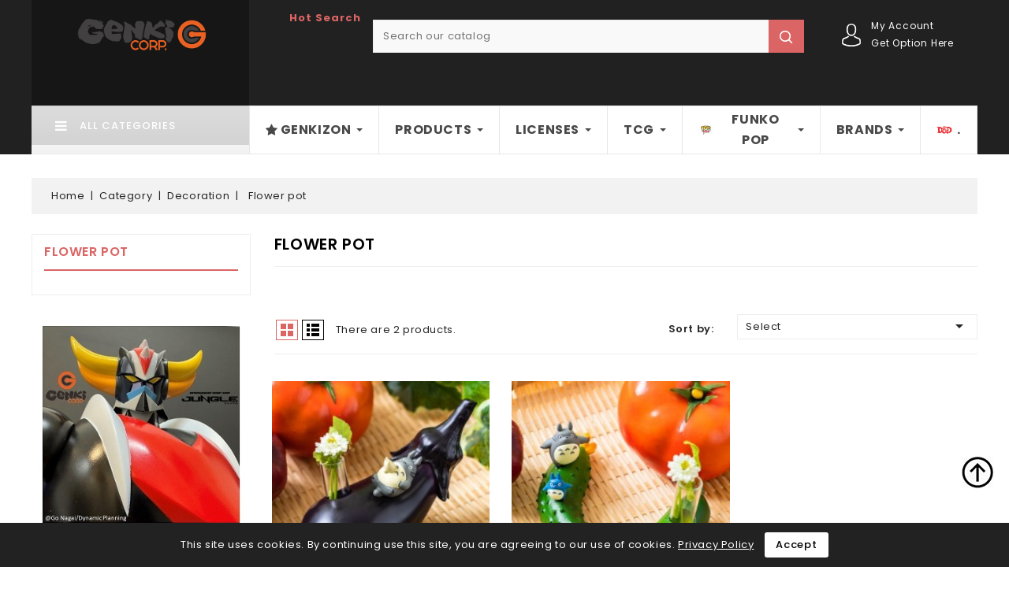

--- FILE ---
content_type: text/html; charset=utf-8
request_url: https://www.genkicorp.ch/en/4436-flower_pot
body_size: 56223
content:
<!doctype html>
<html lang="en-US">

  <head>
    
      
<meta charset="utf-8">


<meta http-equiv="x-ua-compatible" content="ie=edge">



  <title>Flower pot</title>
  
    
  
  <meta name="description" content="">
  <meta name="keywords" content="">
        <link rel="canonical" href="https://www.genkicorp.ch/en/4436-flower_pot">
    
                  <link rel="alternate" href="https://www.genkicorp.ch/en/4436-flower_pot" hreflang="en-us">
                  <link rel="alternate" href="https://www.genkicorp.ch/fr/4436-pots_de_fleur" hreflang="fr">
                  <link rel="alternate" href="https://www.genkicorp.ch/de/4436-blumentopf" hreflang="de-DE">
                  <link rel="alternate" href="https://www.genkicorp.ch/it/4436-" hreflang="it-IT">
        
  
  
    <script type="application/ld+json">
  {
    "@context": "https://schema.org",
    "@type": "Organization",
    "name" : "Genki Corp. SA",
    "url" : "https://www.genkicorp.ch/en/",
          "logo": {
        "@type": "ImageObject",
        "url":"https://www.genkicorp.ch/img/logo-1662999879.jpg"
      }
      }
</script>

<script type="application/ld+json">
  {
    "@context": "https://schema.org",
    "@type": "WebPage",
    "isPartOf": {
      "@type": "WebSite",
      "url":  "https://www.genkicorp.ch/en/",
      "name": "Genki Corp. SA"
    },
    "name": "Flower pot",
    "url":  "https://www.genkicorp.ch/en/4436-flower_pot"
  }
</script>


  <script type="application/ld+json">
    {
      "@context": "https://schema.org",
      "@type": "BreadcrumbList",
      "itemListElement": [
                  {
            "@type": "ListItem",
            "position": 1,
            "name": "Home",
            "item": "https://www.genkicorp.ch/en/"
          },                  {
            "@type": "ListItem",
            "position": 2,
            "name": "Category",
            "item": "https://www.genkicorp.ch/en/1889-category"
          },                  {
            "@type": "ListItem",
            "position": 3,
            "name": "Decoration",
            "item": "https://www.genkicorp.ch/en/4423-decoration"
          },                  {
            "@type": "ListItem",
            "position": 4,
            "name": "Flower pot",
            "item": "https://www.genkicorp.ch/en/4436-flower_pot"
          }              ]
    }
  </script>
  
  
  
  <script type="application/ld+json">
  {
    "@context": "https://schema.org",
    "@type": "ItemList",
    "itemListElement": [
          {
        "@type": "ListItem",
        "position": 0,
        "name": "Flower pot - My Neighbor Totoro - Eggplant",
        "url": "https://www.genkicorp.ch/en/my_neighbor_totoro/16748-16748-4990593425839.html"
      },          {
        "@type": "ListItem",
        "position": 1,
        "name": "Flower pot - My Neighbor Totoro - Cucumber",
        "url": "https://www.genkicorp.ch/en/my_neighbor_totoro/16749-16749-4990593425846.html"
      }        ]
  }
</script>

  
  
    
  

  
    <meta property="og:title" content="Flower pot" />
    <meta property="og:description" content="" />
    <meta property="og:url" content="https://www.genkicorp.ch/en/4436-flower_pot" />
    <meta property="og:site_name" content="Genki Corp. SA" />
    <meta property="og:type" content="website" />    



<meta name="viewport" content="width=device-width, initial-scale=1">



<link rel="icon" type="image/vnd.microsoft.icon" href="https://www.genkicorp.ch/img/favicon.ico?1666017904">
<link rel="shortcut icon" type="image/x-icon" href="https://www.genkicorp.ch/img/favicon.ico?1666017904">


<!-- Codezeel added -->
<link href="//fonts.googleapis.com/css?family=Poppins:300,400,500,600,700,800,900" rel="stylesheet">


    <link rel="stylesheet" href="https://www.genkicorp.ch/themes/Koda/assets/css/theme.css" type="text/css" media="all">
  <link rel="stylesheet" href="https://www.genkicorp.ch/themes/Koda/assets/css/font-awesome.css" type="text/css" media="all">
  <link rel="stylesheet" href="https://www.genkicorp.ch/modules/blockreassurance/views/dist/front.css" type="text/css" media="all">
  <link rel="stylesheet" href="https://www.genkicorp.ch/themes/Koda/modules/ps_searchbar/ps_searchbar.css" type="text/css" media="all">
  <link rel="stylesheet" href="https://www.genkicorp.ch/modules/registrationfields/views/css/registrationfields.css" type="text/css" media="all">
  <link rel="stylesheet" href="https://www.genkicorp.ch/modules/ets_htmlbox/views/css/front.css" type="text/css" media="all">
  <link rel="stylesheet" href="https://www.genkicorp.ch/modules/productcomments/views/css/productcomments.css" type="text/css" media="all">
  <link rel="stylesheet" href="https://www.genkicorp.ch/modules/ets_megamenu/views/css/layout1.css" type="text/css" media="all">
  <link rel="stylesheet" href="https://www.genkicorp.ch/modules/groupinc/views/css/front.css" type="text/css" media="all">
  <link rel="stylesheet" href="https://www.genkicorp.ch/modules/captchapro/views/css/front.css" type="text/css" media="all">
  <link rel="stylesheet" href="https://www.genkicorp.ch/js/jquery/ui/themes/base/minified/jquery-ui.min.css" type="text/css" media="all">
  <link rel="stylesheet" href="https://www.genkicorp.ch/js/jquery/ui/themes/base/minified/jquery.ui.theme.min.css" type="text/css" media="all">
  <link rel="stylesheet" href="https://www.genkicorp.ch/modules/cz_imageslider/views/css/flexslider.css" type="text/css" media="all">
  <link rel="stylesheet" href="https://www.genkicorp.ch/modules/ets_megamenu/views/css/megamenu.css" type="text/css" media="all">
  <link rel="stylesheet" href="https://www.genkicorp.ch/modules/ets_megamenu/views/css/fix17.css" type="text/css" media="all">
  <link rel="stylesheet" href="https://www.genkicorp.ch/modules/cz_verticalmenu/views/css/cz_verticalmenu.css" type="text/css" media="all">
  <link rel="stylesheet" href="https://www.genkicorp.ch/js/jquery/plugins/timepicker/jquery-ui-timepicker-addon.css" type="text/css" media="all">
  <link rel="stylesheet" href="https://www.genkicorp.ch/js/jquery/ui/themes/base/jquery.ui.core.css" type="text/css" media="all">
  <link rel="stylesheet" href="https://www.genkicorp.ch/modules/pm_advancedsearch/views/css/pm_advancedsearch-17.css" type="text/css" media="all">
  <link rel="stylesheet" href="https://www.genkicorp.ch/modules/pm_advancedsearch/views/css/pm_advancedsearch_dynamic.css" type="text/css" media="all">
  <link rel="stylesheet" href="https://www.genkicorp.ch/modules/pm_advancedsearch/views/css/selectize/selectize.css" type="text/css" media="all">
  <link rel="stylesheet" href="https://www.genkicorp.ch/themes/Koda/assets/css/custom.css" type="text/css" media="all">




  

  <script type="text/javascript">
        var ASSearchUrl = "https:\/\/www.genkicorp.ch\/en\/module\/pm_advancedsearch\/advancedsearch4";
        var as4_orderBySalesAsc = "Sales: Lower first";
        var as4_orderBySalesDesc = "Sales: Highest first";
        var c_result = 0;
        var captcha_arithmetic = "2";
        var captcha_background = "#ddebf1";
        var captcha_character_count = "5";
        var captcha_height = "40";
        var captcha_image_complexity = "";
        var captcha_lcomplexity = "1";
        var captcha_t = "Captcha";
        var captcha_textcase = "";
        var captcha_type = "1";
        var captcha_width = "150";
        var check_bellow = "Please check below:";
        var ci_token = "";
        var cl_token = "25ea428f4a70a965aeeaa3c3668c8aee";
        var empty_captcha = "Empty captcha.";
        var first_number = 5;
        var input_position = 1;
        var is_required_label = " is required";
        var not_numeric = "Captcha can be only a number.";
        var number_image_packs = "1";
        var p_version = "8.0";
        var prestashop = {"cart":{"products":[],"totals":{"total":{"type":"total","label":"Total","amount":0,"value":"0.00\u00a0CHF"},"total_including_tax":{"type":"total","label":"Total (tax incl.)","amount":0,"value":"0.00\u00a0CHF"},"total_excluding_tax":{"type":"total","label":"Total (tax excl.)","amount":0,"value":"0.00\u00a0CHF"}},"subtotals":{"products":{"type":"products","label":"Subtotal","amount":0,"value":"0.00\u00a0CHF"},"discounts":null,"shipping":{"type":"shipping","label":"Shipping","amount":0,"value":""},"tax":null},"products_count":0,"summary_string":"0 items","vouchers":{"allowed":1,"added":[]},"discounts":[],"minimalPurchase":2,"minimalPurchaseRequired":"A minimum shopping cart total of 2.00\u00a0CHF (tax excl.) is required to validate your order. Current cart total is 0.00\u00a0CHF (tax excl.)."},"currency":{"id":2,"name":"Franc Suisse","iso_code":"CHF","iso_code_num":"0","sign":"CHF"},"customer":{"lastname":null,"firstname":null,"email":null,"birthday":null,"newsletter":null,"newsletter_date_add":null,"optin":null,"website":null,"company":null,"siret":null,"ape":null,"is_logged":false,"gender":{"type":null,"name":null},"addresses":[]},"language":{"name":"English","iso_code":"en","locale":"en-US","language_code":"en-us","is_rtl":"0","date_format_lite":"m\/d\/Y","date_format_full":"m\/d\/Y H:i:s","id":1},"page":{"title":"","canonical":"https:\/\/www.genkicorp.ch\/en\/4436-flower_pot","meta":{"title":"Flower pot","description":"","keywords":null,"robots":"index"},"page_name":"category","body_classes":{"lang-en":true,"lang-rtl":false,"country-CH":true,"currency-CHF":true,"layout-left-column":true,"page-category":true,"tax-display-enabled":true,"page-customer-account":false,"category-id-4436":true,"category-Flower pot":true,"category-id-parent-4423":true,"category-depth-level-2":true},"admin_notifications":[],"password-policy":{"feedbacks":{"0":"Very weak","1":"Weak","2":"Average","3":"Strong","4":"Very strong","Straight rows of keys are easy to guess":"Straight rows of keys are easy to guess","Short keyboard patterns are easy to guess":"Short keyboard patterns are easy to guess","Use a longer keyboard pattern with more turns":"Use a longer keyboard pattern with more turns","Repeats like \"aaa\" are easy to guess":"Repeats like \"aaa\" are easy to guess","Repeats like \"abcabcabc\" are only slightly harder to guess than \"abc\"":"Repeats like \"abcabcabc\" are only slightly harder to guess than \"abc\"","Sequences like abc or 6543 are easy to guess":"Sequences like \"abc\" or \"6543\" are easy to guess.","Recent years are easy to guess":"Recent years are easy to guess","Dates are often easy to guess":"Dates are often easy to guess","This is a top-10 common password":"This is a top-10 common password","This is a top-100 common password":"This is a top-100 common password","This is a very common password":"This is a very common password","This is similar to a commonly used password":"This is similar to a commonly used password","A word by itself is easy to guess":"A word by itself is easy to guess","Names and surnames by themselves are easy to guess":"Names and surnames by themselves are easy to guess","Common names and surnames are easy to guess":"Common names and surnames are easy to guess","Use a few words, avoid common phrases":"Use a few words, avoid common phrases","No need for symbols, digits, or uppercase letters":"No need for symbols, digits, or uppercase letters","Avoid repeated words and characters":"Avoid repeated words and characters","Avoid sequences":"Avoid sequences","Avoid recent years":"Avoid recent years","Avoid years that are associated with you":"Avoid years that are associated with you","Avoid dates and years that are associated with you":"Avoid dates and years that are associated with you","Capitalization doesn't help very much":"Capitalization doesn't help very much","All-uppercase is almost as easy to guess as all-lowercase":"All-uppercase is almost as easy to guess as all-lowercase","Reversed words aren't much harder to guess":"Reversed words aren't much harder to guess","Predictable substitutions like '@' instead of 'a' don't help very much":"Predictable substitutions like \"@\" instead of \"a\" don't help very much.","Add another word or two. Uncommon words are better.":"Add another word or two. Uncommon words are better."}}},"shop":{"name":"Genki Corp. SA","logo":"https:\/\/www.genkicorp.ch\/img\/logo-1662999879.jpg","stores_icon":"https:\/\/www.genkicorp.ch\/img\/logo_stores.png","favicon":"https:\/\/www.genkicorp.ch\/img\/favicon.ico"},"core_js_public_path":"\/themes\/","urls":{"base_url":"https:\/\/www.genkicorp.ch\/","current_url":"https:\/\/www.genkicorp.ch\/en\/4436-flower_pot","shop_domain_url":"https:\/\/www.genkicorp.ch","img_ps_url":"https:\/\/www.genkicorp.ch\/img\/","img_cat_url":"https:\/\/www.genkicorp.ch\/img\/c\/","img_lang_url":"https:\/\/www.genkicorp.ch\/img\/l\/","img_prod_url":"https:\/\/www.genkicorp.ch\/img\/p\/","img_manu_url":"https:\/\/www.genkicorp.ch\/img\/m\/","img_sup_url":"https:\/\/www.genkicorp.ch\/img\/su\/","img_ship_url":"https:\/\/www.genkicorp.ch\/img\/s\/","img_store_url":"https:\/\/www.genkicorp.ch\/img\/st\/","img_col_url":"https:\/\/www.genkicorp.ch\/img\/co\/","img_url":"https:\/\/www.genkicorp.ch\/themes\/Koda\/assets\/img\/","css_url":"https:\/\/www.genkicorp.ch\/themes\/Koda\/assets\/css\/","js_url":"https:\/\/www.genkicorp.ch\/themes\/Koda\/assets\/js\/","pic_url":"https:\/\/www.genkicorp.ch\/upload\/","theme_assets":"https:\/\/www.genkicorp.ch\/themes\/Koda\/assets\/","pages":{"address":"https:\/\/www.genkicorp.ch\/en\/address","addresses":"https:\/\/www.genkicorp.ch\/en\/addresses","authentication":"https:\/\/www.genkicorp.ch\/en\/login","manufacturer":"https:\/\/www.genkicorp.ch\/en\/manufacturers","cart":"https:\/\/www.genkicorp.ch\/en\/cart","category":"https:\/\/www.genkicorp.ch\/en\/index.php?controller=category","cms":"https:\/\/www.genkicorp.ch\/en\/index.php?controller=cms","contact":"https:\/\/www.genkicorp.ch\/en\/contact-us","discount":"https:\/\/www.genkicorp.ch\/en\/discount","guest_tracking":"https:\/\/www.genkicorp.ch\/en\/guest-tracking","history":"https:\/\/www.genkicorp.ch\/en\/order-history","identity":"https:\/\/www.genkicorp.ch\/en\/identity","index":"https:\/\/www.genkicorp.ch\/en\/","my_account":"https:\/\/www.genkicorp.ch\/en\/my-account","order_confirmation":"https:\/\/www.genkicorp.ch\/en\/order-confirmation","order_detail":"https:\/\/www.genkicorp.ch\/en\/index.php?controller=order-detail","order_follow":"https:\/\/www.genkicorp.ch\/en\/order-follow","order":"https:\/\/www.genkicorp.ch\/en\/order","order_return":"https:\/\/www.genkicorp.ch\/en\/index.php?controller=order-return","order_slip":"https:\/\/www.genkicorp.ch\/en\/order-slip","pagenotfound":"https:\/\/www.genkicorp.ch\/en\/page-not-found","password":"https:\/\/www.genkicorp.ch\/en\/password-recovery","pdf_invoice":"https:\/\/www.genkicorp.ch\/en\/index.php?controller=pdf-invoice","pdf_order_return":"https:\/\/www.genkicorp.ch\/en\/index.php?controller=pdf-order-return","pdf_order_slip":"https:\/\/www.genkicorp.ch\/en\/index.php?controller=pdf-order-slip","prices_drop":"https:\/\/www.genkicorp.ch\/en\/prices-drop","product":"https:\/\/www.genkicorp.ch\/en\/index.php?controller=product","registration":"https:\/\/www.genkicorp.ch\/en\/index.php?controller=registration","search":"https:\/\/www.genkicorp.ch\/en\/search","sitemap":"https:\/\/www.genkicorp.ch\/en\/sitemap","stores":"https:\/\/www.genkicorp.ch\/en\/stores","supplier":"https:\/\/www.genkicorp.ch\/en\/supplier","brands":"https:\/\/www.genkicorp.ch\/en\/manufacturers","register":"https:\/\/www.genkicorp.ch\/en\/index.php?controller=registration","order_login":"https:\/\/www.genkicorp.ch\/en\/order?login=1"},"alternative_langs":{"en-us":"https:\/\/www.genkicorp.ch\/en\/4436-flower_pot","fr":"https:\/\/www.genkicorp.ch\/fr\/4436-pots_de_fleur","de-DE":"https:\/\/www.genkicorp.ch\/de\/4436-blumentopf","it-IT":"https:\/\/www.genkicorp.ch\/it\/4436-"},"actions":{"logout":"https:\/\/www.genkicorp.ch\/en\/?mylogout="},"no_picture_image":{"bySize":{"cart_default":{"url":"https:\/\/www.genkicorp.ch\/img\/p\/en-default-cart_default.jpg","width":85,"height":100},"small_default":{"url":"https:\/\/www.genkicorp.ch\/img\/p\/en-default-small_default.jpg","width":85,"height":100},"home_default":{"url":"https:\/\/www.genkicorp.ch\/img\/p\/en-default-home_default.jpg","width":277,"height":325},"medium_default":{"url":"https:\/\/www.genkicorp.ch\/img\/p\/en-default-medium_default.jpg","width":481,"height":564},"large_default":{"url":"https:\/\/www.genkicorp.ch\/img\/p\/en-default-large_default.jpg","width":682,"height":800}},"small":{"url":"https:\/\/www.genkicorp.ch\/img\/p\/en-default-cart_default.jpg","width":85,"height":100},"medium":{"url":"https:\/\/www.genkicorp.ch\/img\/p\/en-default-home_default.jpg","width":277,"height":325},"large":{"url":"https:\/\/www.genkicorp.ch\/img\/p\/en-default-large_default.jpg","width":682,"height":800},"legend":""}},"configuration":{"display_taxes_label":true,"display_prices_tax_incl":false,"is_catalog":true,"show_prices":false,"opt_in":{"partner":false},"quantity_discount":{"type":"price","label":"Unit price"},"voucher_enabled":1,"return_enabled":0},"field_required":[],"breadcrumb":{"links":[{"title":"Home","url":"https:\/\/www.genkicorp.ch\/en\/"},{"title":"Category","url":"https:\/\/www.genkicorp.ch\/en\/1889-category"},{"title":"Decoration","url":"https:\/\/www.genkicorp.ch\/en\/4423-decoration"},{"title":"Flower pot","url":"https:\/\/www.genkicorp.ch\/en\/4436-flower_pot"}],"count":4},"link":{"protocol_link":"https:\/\/","protocol_content":"https:\/\/"},"time":1768624583,"static_token":"8e6adf9f1d72e176e0c5e589829d83e2","token":"93ae936f9fc7d6554f15c3cb43491ca0","debug":false};
        var psemailsubscription_subscription = "https:\/\/www.genkicorp.ch\/en\/module\/ps_emailsubscription\/subscription";
        var psr_icon_color = "#f19d76";
        var second_number = 5;
        var there_is1 = "There is 1 error";
        var type_the_text = "Type the text";
        var validate_first = "Fill the captcha with correct answer";
        var whitelist_m = "";
        var whitelisted = false;
        var words_string = ["one","two","three","four","five","six","seven","eight","nine"];
      </script>



  <script type="text/javascript">
//<![CDATA[
			var notShowPrice = !Boolean();
		var pageName = 'category';
		var psVersion17 = Boolean(1);
	var psVersion1780 = Boolean(1);
	var hidePriceConfig = '{\"approve_customer\":\"1\",\"send_mail_after_reg_to_admin\":\"1\",\"employee_4_1\":false,\"employee_2_1\":false,\"employee_9_1\":\"on\",\"employee_7_1\":false,\"employee_12_1\":false,\"employee_1_1\":false,\"employee_11_1\":false,\"employee_5_1\":false,\"employee_8_1\":false,\"employee_10_1\":false,\"employee_6_1\":false,\"employee_3_1\":false,\"group_4_1\":false,\"auto_approve_group_4_1\":false,\"group_10_1\":false,\"auto_approve_group_10_1\":false,\"group_11_1\":false,\"auto_approve_group_11_1\":false,\"group_12_1\":false,\"auto_approve_group_12_1\":false,\"group_13_1\":false,\"auto_approve_group_13_1\":false,\"group_14_1\":false,\"auto_approve_group_14_1\":false,\"group_15_1\":false,\"auto_approve_group_15_1\":false,\"group_16_1\":false,\"auto_approve_group_16_1\":false,\"group_17_1\":false,\"auto_approve_group_17_1\":false,\"group_18_1\":false,\"auto_approve_group_18_1\":false,\"group_19_1\":false,\"auto_approve_group_19_1\":false,\"group_20_1\":false,\"auto_approve_group_20_1\":false,\"send_mail_after_approve_to_customer\":\"1\",\"allow_choose_custom_group_to_customer\":\"0\",\"custom_group_position\":\"1\",\"custom_group_select_type\":\"0\",\"show_product_list_box\":\"1\",\"show_product_detail_box\":\"1\",\"show_upload_button\":\"0\",\"upload_file_required\":\"0\",\"upload_file_allowed_files\":\"jpg,png,pdf\",\"upload_file_max_file_size\":\"2\",\"upload_file_position\":\"1\",\"text_not_authorized_pl\":{\"1\":\"Price can be display only for {REGISTRATION}\",\"2\":\"Prix r\\u00e9serv\\u00e9s aux professionnels enregist\\u00e9s : {REGISTRATION}\",\"3\":\"Preise nur f\\u00fcr Fachleute {REGISTRATION}\",\"4\":\"Prezzi riservati ai professionisti registrati: {REGISTRATION}\"},\"link_text_pl\":{\"1\":\"registered users\",\"2\":\"Ouvrir un compte\",\"3\":\"Konto er\\u00f6ffnen\",\"4\":\"Aprire un conto\"},\"text_not_authorized_pd\":{\"1\":\"Price can be display only for {REGISTRATION}\",\"2\":\"Prix r\\u00e9serv\\u00e9s aux professionnels enregist\\u00e9s : {REGISTRATION}\",\"3\":\"Preise nur f\\u00fcr Fachleute {REGISTRATION}\",\"4\":\"Prezzi riservati ai professionisti registrati: {REGISTRATION}\"},\"link_text_pd\":{\"1\":\"registered users\",\"2\":\"Ouvrir un compte\",\"3\":\"Konto er\\u00f6ffnen\",\"4\":\"Aprire un conto\"},\"upload_file_label\":{\"1\":\"Upload document\",\"2\":\"Upload document\",\"3\":\"Upload document\",\"4\":\"\"},\"upload_file_description\":{\"1\":\"You can upload document in jpg, png, or pdf formats\",\"2\":\"You can upload document in jpg, png, or pdf formats\",\"3\":\"You can upload document in jpg, png, or pdf formats\",\"4\":\"\"},\"background_color_pl\":\"#00b9e3\",\"text_color_pl\":\"#ffffff\",\"text_size_pl\":\"12\",\"show_borders_pl\":\"1\",\"border_radius_pl\":\"1\",\"background_color_pd\":\"#00b9e3\",\"text_color_pd\":\"#ffffff\",\"text_size_pd\":\"16\",\"show_borders_pd\":\"1\",\"border_radius_pd\":\"1\",\"product_detail_position\":\"1\",\"product_list_position\":\"0\"}';
	var langId = '1';
	var registrationLink = 'https://www.genkicorp.ch/en/login?create_account=1';
	var defaultCustomerGroup = '1';
	var accountHaveToBeApprove = 'Your account must be approved by an admin before you can login';
//]]>
</script><style>.ets_mm_megamenu .mm_menus_li .h4,
.ets_mm_megamenu .mm_menus_li .h5,
.ets_mm_megamenu .mm_menus_li .h6,
.ets_mm_megamenu .mm_menus_li .h1,
.ets_mm_megamenu .mm_menus_li .h2,
.ets_mm_megamenu .mm_menus_li .h3,
.ets_mm_megamenu .mm_menus_li .h4 *:not(i),
.ets_mm_megamenu .mm_menus_li .h5 *:not(i),
.ets_mm_megamenu .mm_menus_li .h6 *:not(i),
.ets_mm_megamenu .mm_menus_li .h1 *:not(i),
.ets_mm_megamenu .mm_menus_li .h2 *:not(i),
.ets_mm_megamenu .mm_menus_li .h3 *:not(i),
.ets_mm_megamenu .mm_menus_li > a{
    font-family: inherit;
}
.ets_mm_megamenu *:not(.fa):not(i){
    font-family: inherit;
}

.ets_mm_block *{
    font-size: 14px;
}    

@media (min-width: 768px){
/*layout 1*/
    .ets_mm_megamenu.layout_layout1{
        background: #ffffff;
    }
    .layout_layout1 .ets_mm_megamenu_content{
      background: linear-gradient(#FFFFFF, #F2F2F2) repeat scroll 0 0 rgba(0, 0, 0, 0);
      background: -webkit-linear-gradient(#FFFFFF, #F2F2F2) repeat scroll 0 0 rgba(0, 0, 0, 0);
      background: -o-linear-gradient(#FFFFFF, #F2F2F2) repeat scroll 0 0 rgba(0, 0, 0, 0);
    }
    .ets_mm_megamenu.layout_layout1:not(.ybc_vertical_menu) .mm_menus_ul{
         background: #ffffff;
    }

    #header .layout_layout1:not(.ybc_vertical_menu) .mm_menus_li > a,
    .layout_layout1 .ybc-menu-vertical-button,
    .layout_layout1 .mm_extra_item *{
        color: #484848
    }
    .layout_layout1 .ybc-menu-vertical-button .ybc-menu-button-toggle_icon_default .icon-bar{
        background-color: #484848
    }
    .layout_layout1:not(.click_open_submenu) .mm_menus_li:hover > a,
    .layout_layout1.click_open_submenu .mm_menus_li.open_li > a,
    .layout_layout1 .mm_menus_li.active > a,
    #header .layout_layout1:not(.click_open_submenu) .mm_menus_li:hover > a,
    #header .layout_layout1.click_open_submenu .mm_menus_li.open_li > a,
    #header .layout_layout1 .mm_menus_li.menu_hover > a,
    .layout_layout1:hover .ybc-menu-vertical-button,
    .layout_layout1 .mm_extra_item button[type="submit"]:hover i,
    #header .layout_layout1 .mm_menus_li.active > a{
        color: #ec4249;
    }
    
    .layout_layout1:not(.ybc_vertical_menu):not(.click_open_submenu) .mm_menus_li > a:before,
    .layout_layout1:not(.ybc_vertical_menu).click_open_submenu .mm_menus_li.open_li > a:before,
    .layout_layout1.ybc_vertical_menu:hover .ybc-menu-vertical-button:before,
    .layout_layout1:hover .ybc-menu-vertical-button .ybc-menu-button-toggle_icon_default .icon-bar,
    .ybc-menu-vertical-button.layout_layout1:hover{background-color: #ec4249;}
    
    .layout_layout1:not(.ybc_vertical_menu):not(.click_open_submenu) .mm_menus_li:hover > a,
    .layout_layout1:not(.ybc_vertical_menu).click_open_submenu .mm_menus_li.open_li > a,
    .layout_layout1:not(.ybc_vertical_menu) .mm_menus_li.menu_hover > a,
    .ets_mm_megamenu.layout_layout1.ybc_vertical_menu:hover,
    #header .layout_layout1:not(.ybc_vertical_menu):not(.click_open_submenu) .mm_menus_li:hover > a,
    #header .layout_layout1:not(.ybc_vertical_menu).click_open_submenu .mm_menus_li.open_li > a,
    #header .layout_layout1:not(.ybc_vertical_menu) .mm_menus_li.menu_hover > a,
    .ets_mm_megamenu.layout_layout1.ybc_vertical_menu:hover{
        background: #ffffff;
    }
    
    .layout_layout1.ets_mm_megamenu .mm_columns_ul,
    .layout_layout1.ybc_vertical_menu .mm_menus_ul{
        background-color: #ffffff;
    }
    #header .layout_layout1 .ets_mm_block_content a,
    #header .layout_layout1 .ets_mm_block_content p,
    .layout_layout1.ybc_vertical_menu .mm_menus_li > a,
    #header .layout_layout1.ybc_vertical_menu .mm_menus_li > a{
        color: #414141;
    }
    
    .layout_layout1 .mm_columns_ul .h1,
    .layout_layout1 .mm_columns_ul .h2,
    .layout_layout1 .mm_columns_ul .h3,
    .layout_layout1 .mm_columns_ul .h4,
    .layout_layout1 .mm_columns_ul .h5,
    .layout_layout1 .mm_columns_ul .h6,
    .layout_layout1 .mm_columns_ul .ets_mm_block > .h1 a,
    .layout_layout1 .mm_columns_ul .ets_mm_block > .h2 a,
    .layout_layout1 .mm_columns_ul .ets_mm_block > .h3 a,
    .layout_layout1 .mm_columns_ul .ets_mm_block > .h4 a,
    .layout_layout1 .mm_columns_ul .ets_mm_block > .h5 a,
    .layout_layout1 .mm_columns_ul .ets_mm_block > .h6 a,
    #header .layout_layout1 .mm_columns_ul .ets_mm_block > .h1 a,
    #header .layout_layout1 .mm_columns_ul .ets_mm_block > .h2 a,
    #header .layout_layout1 .mm_columns_ul .ets_mm_block > .h3 a,
    #header .layout_layout1 .mm_columns_ul .ets_mm_block > .h4 a,
    #header .layout_layout1 .mm_columns_ul .ets_mm_block > .h5 a,
    #header .layout_layout1 .mm_columns_ul .ets_mm_block > .h6 a,
    .layout_layout1 .mm_columns_ul .h1,
    .layout_layout1 .mm_columns_ul .h2,
    .layout_layout1 .mm_columns_ul .h3,
    .layout_layout1 .mm_columns_ul .h4,
    .layout_layout1 .mm_columns_ul .h5,
    .layout_layout1 .mm_columns_ul .h6{
        color: #414141;
    }
    
    
    .layout_layout1 li:hover > a,
    .layout_layout1 li > a:hover,
    .layout_layout1 .mm_tabs_li.open .mm_tab_toggle_title,
    .layout_layout1 .mm_tabs_li.open .mm_tab_toggle_title a,
    .layout_layout1 .mm_tabs_li:hover .mm_tab_toggle_title,
    .layout_layout1 .mm_tabs_li:hover .mm_tab_toggle_title a,
    #header .layout_layout1 .mm_tabs_li.open .mm_tab_toggle_title,
    #header .layout_layout1 .mm_tabs_li.open .mm_tab_toggle_title a,
    #header .layout_layout1 .mm_tabs_li:hover .mm_tab_toggle_title,
    #header .layout_layout1 .mm_tabs_li:hover .mm_tab_toggle_title a,
    .layout_layout1.ybc_vertical_menu .mm_menus_li > a,
    #header .layout_layout1 li:hover > a,
    .layout_layout1.ybc_vertical_menu:not(.click_open_submenu) .mm_menus_li:hover > a,
    .layout_layout1.ybc_vertical_menu.click_open_submenu .mm_menus_li.open_li > a,
    #header .layout_layout1.ybc_vertical_menu:not(.click_open_submenu) .mm_menus_li:hover > a,
    #header .layout_layout1.ybc_vertical_menu.click_open_submenu .mm_menus_li.open_li > a,
    #header .layout_layout1 .mm_columns_ul .mm_block_type_product .product-title > a:hover,
    #header .layout_layout1 li > a:hover{color: #ec4249;}
    
    
/*end layout 1*/
    
    
    /*layout 2*/
    .ets_mm_megamenu.layout_layout2{
        background-color: #3cabdb;
    }
    
    #header .layout_layout2:not(.ybc_vertical_menu) .mm_menus_li > a,
    .layout_layout2 .ybc-menu-vertical-button,
    .layout_layout2 .mm_extra_item *{
        color: #ffffff
    }
    .layout_layout2 .ybc-menu-vertical-button .ybc-menu-button-toggle_icon_default .icon-bar{
        background-color: #ffffff
    }
    .layout_layout2:not(.ybc_vertical_menu):not(.click_open_submenu) .mm_menus_li:hover > a,
    .layout_layout2:not(.ybc_vertical_menu).click_open_submenu .mm_menus_li.open_li > a,
    .layout_layout2:not(.ybc_vertical_menu) .mm_menus_li.active > a,
    #header .layout_layout2:not(.ybc_vertical_menu):not(.click_open_submenu) .mm_menus_li:hover > a,
    #header .layout_layout2:not(.ybc_vertical_menu).click_open_submenu .mm_menus_li.open_li > a,
    .layout_layout2:hover .ybc-menu-vertical-button,
    .layout_layout2 .mm_extra_item button[type="submit"]:hover i,
    #header .layout_layout2:not(.ybc_vertical_menu) .mm_menus_li.active > a{color: #ffffff;}
    
    .layout_layout2:hover .ybc-menu-vertical-button .ybc-menu-button-toggle_icon_default .icon-bar{
        background-color: #ffffff;
    }
    .layout_layout2:not(.ybc_vertical_menu):not(.click_open_submenu) .mm_menus_li:hover > a,
    .layout_layout2:not(.ybc_vertical_menu).click_open_submenu .mm_menus_li.open_li > a,
    #header .layout_layout2:not(.ybc_vertical_menu):not(.click_open_submenu) .mm_menus_li:hover > a,
    #header .layout_layout2:not(.ybc_vertical_menu).click_open_submenu .mm_menus_li.open_li > a,
    .ets_mm_megamenu.layout_layout2.ybc_vertical_menu:hover{
        background-color: #50b4df;
    }
    
    .layout_layout2.ets_mm_megamenu .mm_columns_ul,
    .layout_layout2.ybc_vertical_menu .mm_menus_ul{
        background-color: #ffffff;
    }
    #header .layout_layout2 .ets_mm_block_content a,
    .layout_layout2.ybc_vertical_menu .mm_menus_li > a,
    #header .layout_layout2.ybc_vertical_menu .mm_menus_li > a,
    #header .layout_layout2 .ets_mm_block_content p{
        color: #666666;
    }
    
    .layout_layout2 .mm_columns_ul .h1,
    .layout_layout2 .mm_columns_ul .h2,
    .layout_layout2 .mm_columns_ul .h3,
    .layout_layout2 .mm_columns_ul .h4,
    .layout_layout2 .mm_columns_ul .h5,
    .layout_layout2 .mm_columns_ul .h6,
    .layout_layout2 .mm_columns_ul .ets_mm_block > .h1 a,
    .layout_layout2 .mm_columns_ul .ets_mm_block > .h2 a,
    .layout_layout2 .mm_columns_ul .ets_mm_block > .h3 a,
    .layout_layout2 .mm_columns_ul .ets_mm_block > .h4 a,
    .layout_layout2 .mm_columns_ul .ets_mm_block > .h5 a,
    .layout_layout2 .mm_columns_ul .ets_mm_block > .h6 a,
    #header .layout_layout2 .mm_columns_ul .ets_mm_block > .h1 a,
    #header .layout_layout2 .mm_columns_ul .ets_mm_block > .h2 a,
    #header .layout_layout2 .mm_columns_ul .ets_mm_block > .h3 a,
    #header .layout_layout2 .mm_columns_ul .ets_mm_block > .h4 a,
    #header .layout_layout2 .mm_columns_ul .ets_mm_block > .h5 a,
    #header .layout_layout2 .mm_columns_ul .ets_mm_block > .h6 a,
    .layout_layout2 .mm_columns_ul .h1,
    .layout_layout2 .mm_columns_ul .h2,
    .layout_layout2 .mm_columns_ul .h3,
    .layout_layout2 .mm_columns_ul .h4,
    .layout_layout2 .mm_columns_ul .h5,
    .layout_layout2 .mm_columns_ul .h6{
        color: #414141;
    }
    
    
    .layout_layout2 li:hover > a,
    .layout_layout2 li > a:hover,
    .layout_layout2 .mm_tabs_li.open .mm_tab_toggle_title,
    .layout_layout2 .mm_tabs_li.open .mm_tab_toggle_title a,
    .layout_layout2 .mm_tabs_li:hover .mm_tab_toggle_title,
    .layout_layout2 .mm_tabs_li:hover .mm_tab_toggle_title a,
    #header .layout_layout2 .mm_tabs_li.open .mm_tab_toggle_title,
    #header .layout_layout2 .mm_tabs_li.open .mm_tab_toggle_title a,
    #header .layout_layout2 .mm_tabs_li:hover .mm_tab_toggle_title,
    #header .layout_layout2 .mm_tabs_li:hover .mm_tab_toggle_title a,
    #header .layout_layout2 li:hover > a,
    .layout_layout2.ybc_vertical_menu .mm_menus_li > a,
    .layout_layout2.ybc_vertical_menu:not(.click_open_submenu) .mm_menus_li:hover > a,
    .layout_layout2.ybc_vertical_menu.click_open_submenu .mm_menus_li.open_li > a,
    #header .layout_layout2.ybc_vertical_menu:not(.click_open_submenu) .mm_menus_li:hover > a,
    #header .layout_layout2.ybc_vertical_menu.click_open_submenu.open_li .mm_menus_li > a,
    #header .layout_layout2 .mm_columns_ul .mm_block_type_product .product-title > a:hover,
    #header .layout_layout2 li > a:hover{color: #fc4444;}
    
    
    
    /*layout 3*/
    .ets_mm_megamenu.layout_layout3,
    .layout_layout3 .mm_tab_li_content{
        background-color: #333333;
        
    }
    #header .layout_layout3:not(.ybc_vertical_menu) .mm_menus_li > a,
    .layout_layout3 .ybc-menu-vertical-button,
    .layout_layout3 .mm_extra_item *{
        color: #ffffff
    }
    .layout_layout3 .ybc-menu-vertical-button .ybc-menu-button-toggle_icon_default .icon-bar{
        background-color: #ffffff
    }
    .layout_layout3:not(.click_open_submenu) .mm_menus_li:hover > a,
    .layout_layout3.click_open_submenu .mm_menus_li.open_li > a,
    .layout_layout3 .mm_menus_li.active > a,
    .layout_layout3 .mm_extra_item button[type="submit"]:hover i,
    #header .layout_layout3:not(.click_open_submenu) .mm_menus_li:hover > a,
    #header .layout_layout3.click_open_submenu .mm_menus_li.open_li > a,
    #header .layout_layout3 .mm_menus_li.active > a,
    .layout_layout3:hover .ybc-menu-vertical-button,
    .layout_layout3:hover .ybc-menu-vertical-button .ybc-menu-button-toggle_icon_default .icon-bar{
        color: #ffffff;
    }
    
    .layout_layout3:not(.ybc_vertical_menu):not(.click_open_submenu) .mm_menus_li:hover > a,
    .layout_layout3:not(.ybc_vertical_menu).click_open_submenu .mm_menus_li.open_li > a,
    #header .layout_layout3:not(.ybc_vertical_menu):not(.click_open_submenu) .mm_menus_li:hover > a,
    #header .layout_layout3:not(.ybc_vertical_menu).click_open_submenu .mm_menus_li.open_li > a,
    .ets_mm_megamenu.layout_layout3.ybc_vertical_menu:hover,
    .layout_layout3 .mm_tabs_li.open .mm_columns_contents_ul,
    .layout_layout3 .mm_tabs_li.open .mm_tab_li_content {
        background-color: #000000;
    }
    .layout_layout3 .mm_tabs_li.open.mm_tabs_has_content .mm_tab_li_content .mm_tab_name::before{
        border-right-color: #000000;
    }
    .layout_layout3.ets_mm_megamenu .mm_columns_ul,
    .ybc_vertical_menu.layout_layout3 .mm_menus_ul.ets_mn_submenu_full_height .mm_menus_li:hover a::before,
    .layout_layout3.ybc_vertical_menu .mm_menus_ul{
        background-color: #000000;
        border-color: #000000;
    }
    #header .layout_layout3 .ets_mm_block_content a,
    #header .layout_layout3 .ets_mm_block_content p,
    .layout_layout3.ybc_vertical_menu .mm_menus_li > a,
    #header .layout_layout3.ybc_vertical_menu .mm_menus_li > a{
        color: #dcdcdc;
    }
    
    .layout_layout3 .mm_columns_ul .h1,
    .layout_layout3 .mm_columns_ul .h2,
    .layout_layout3 .mm_columns_ul .h3,
    .layout_layout3 .mm_columns_ul .h4,
    .layout_layout3 .mm_columns_ul .h5,
    .layout_layout3 .mm_columns_ul .h6,
    .layout_layout3 .mm_columns_ul .ets_mm_block > .h1 a,
    .layout_layout3 .mm_columns_ul .ets_mm_block > .h2 a,
    .layout_layout3 .mm_columns_ul .ets_mm_block > .h3 a,
    .layout_layout3 .mm_columns_ul .ets_mm_block > .h4 a,
    .layout_layout3 .mm_columns_ul .ets_mm_block > .h5 a,
    .layout_layout3 .mm_columns_ul .ets_mm_block > .h6 a,
    #header .layout_layout3 .mm_columns_ul .ets_mm_block > .h1 a,
    #header .layout_layout3 .mm_columns_ul .ets_mm_block > .h2 a,
    #header .layout_layout3 .mm_columns_ul .ets_mm_block > .h3 a,
    #header .layout_layout3 .mm_columns_ul .ets_mm_block > .h4 a,
    #header .layout_layout3 .mm_columns_ul .ets_mm_block > .h5 a,
    #header .layout_layout3 .mm_columns_ul .ets_mm_block > .h6 a,
    .layout_layout3 .mm_columns_ul .h1,
    .layout_layout3 .mm_columns_ul .h2,
    .layout_layout3 .mm_columns_ul .h3,
    .layout_layout3.ybc_vertical_menu:not(.click_open_submenu) .mm_menus_li:hover > a,
    .layout_layout3.ybc_vertical_menu.click_open_submenu .mm_menus_li.open_li > a,
    #header .layout_layout3.ybc_vertical_menu:not(.click_open_submenu) .mm_menus_li:hover > a,
    #header .layout_layout3.ybc_vertical_menu.click_open_submenu .mm_menus_li.open_li > a,
    .layout_layout3 .mm_columns_ul .h4,
    .layout_layout3 .mm_columns_ul .h5,
    .layout_layout3 .mm_columns_ul .h6{
        color: #ec4249;
    }
    
    
    .layout_layout3 li:hover > a,
    .layout_layout3 li > a:hover,
    .layout_layout3 .mm_tabs_li.open .mm_tab_toggle_title,
    .layout_layout3 .mm_tabs_li.open .mm_tab_toggle_title a,
    .layout_layout3 .mm_tabs_li:hover .mm_tab_toggle_title,
    .layout_layout3 .mm_tabs_li:hover .mm_tab_toggle_title a,
    #header .layout_layout3 .mm_tabs_li.open .mm_tab_toggle_title,
    #header .layout_layout3 .mm_tabs_li.open .mm_tab_toggle_title a,
    #header .layout_layout3 .mm_tabs_li:hover .mm_tab_toggle_title,
    #header .layout_layout3 .mm_tabs_li:hover .mm_tab_toggle_title a,
    #header .layout_layout3 li:hover > a,
    #header .layout_layout3 .mm_columns_ul .mm_block_type_product .product-title > a:hover,
    #header .layout_layout3 li > a:hover,
    .layout_layout3.ybc_vertical_menu .mm_menus_li > a,
    .layout_layout3 .has-sub .ets_mm_categories li > a:hover,
    #header .layout_layout3 .has-sub .ets_mm_categories li > a:hover{color: #fc4444;}
    
    
    /*layout 4*/
    
    .ets_mm_megamenu.layout_layout4{
        background-color: #ffffff;
    }
    .ets_mm_megamenu.layout_layout4:not(.ybc_vertical_menu) .mm_menus_ul{
         background: #ffffff;
    }

    #header .layout_layout4:not(.ybc_vertical_menu) .mm_menus_li > a,
    .layout_layout4 .ybc-menu-vertical-button,
    .layout_layout4 .mm_extra_item *{
        color: #333333
    }
    .layout_layout4 .ybc-menu-vertical-button .ybc-menu-button-toggle_icon_default .icon-bar{
        background-color: #333333
    }
    
    .layout_layout4:not(.click_open_submenu) .mm_menus_li:hover > a,
    .layout_layout4.click_open_submenu .mm_menus_li.open_li > a,
    .layout_layout4 .mm_menus_li.active > a,
    #header .layout_layout4:not(.click_open_submenu) .mm_menus_li:hover > a,
    #header .layout_layout4.click_open_submenu .mm_menus_li.open_li > a,
    .layout_layout4:hover .ybc-menu-vertical-button,
    #header .layout_layout4 .mm_menus_li.active > a{color: #ffffff;}
    
    .layout_layout4:hover .ybc-menu-vertical-button .ybc-menu-button-toggle_icon_default .icon-bar{
        background-color: #ffffff;
    }
    
    .layout_layout4:not(.ybc_vertical_menu):not(.click_open_submenu) .mm_menus_li:hover > a,
    .layout_layout4:not(.ybc_vertical_menu).click_open_submenu .mm_menus_li.open_li > a,
    .layout_layout4:not(.ybc_vertical_menu) .mm_menus_li.active > a,
    .layout_layout4:not(.ybc_vertical_menu) .mm_menus_li:hover > span, 
    .layout_layout4:not(.ybc_vertical_menu) .mm_menus_li.active > span,
    #header .layout_layout4:not(.ybc_vertical_menu):not(.click_open_submenu) .mm_menus_li:hover > a,
    #header .layout_layout4:not(.ybc_vertical_menu).click_open_submenu .mm_menus_li.open_li > a,
    #header .layout_layout4:not(.ybc_vertical_menu) .mm_menus_li.active > a,
    .layout_layout4:not(.ybc_vertical_menu):not(.click_open_submenu) .mm_menus_li:hover > a,
    .layout_layout4:not(.ybc_vertical_menu).click_open_submenu .mm_menus_li.open_li > a,
    #header .layout_layout4:not(.ybc_vertical_menu):not(.click_open_submenu) .mm_menus_li:hover > a,
    #header .layout_layout4:not(.ybc_vertical_menu).click_open_submenu .mm_menus_li.open_li > a,
    .ets_mm_megamenu.layout_layout4.ybc_vertical_menu:hover,
    #header .layout_layout4 .mm_menus_li:hover > span, 
    #header .layout_layout4 .mm_menus_li.active > span{
        background-color: #ec4249;
    }
    .layout_layout4 .ets_mm_megamenu_content {
      border-bottom-color: #ec4249;
    }
    
    .layout_layout4.ets_mm_megamenu .mm_columns_ul,
    .ybc_vertical_menu.layout_layout4 .mm_menus_ul .mm_menus_li:hover a::before,
    .layout_layout4.ybc_vertical_menu .mm_menus_ul{
        background-color: #ffffff;
    }
    #header .layout_layout4 .ets_mm_block_content a,
    .layout_layout4.ybc_vertical_menu .mm_menus_li > a,
    #header .layout_layout4.ybc_vertical_menu .mm_menus_li > a,
    #header .layout_layout4 .ets_mm_block_content p{
        color: #666666;
    }
    
    .layout_layout4 .mm_columns_ul .h1,
    .layout_layout4 .mm_columns_ul .h2,
    .layout_layout4 .mm_columns_ul .h3,
    .layout_layout4 .mm_columns_ul .h4,
    .layout_layout4 .mm_columns_ul .h5,
    .layout_layout4 .mm_columns_ul .h6,
    .layout_layout4 .mm_columns_ul .ets_mm_block > .h1 a,
    .layout_layout4 .mm_columns_ul .ets_mm_block > .h2 a,
    .layout_layout4 .mm_columns_ul .ets_mm_block > .h3 a,
    .layout_layout4 .mm_columns_ul .ets_mm_block > .h4 a,
    .layout_layout4 .mm_columns_ul .ets_mm_block > .h5 a,
    .layout_layout4 .mm_columns_ul .ets_mm_block > .h6 a,
    #header .layout_layout4 .mm_columns_ul .ets_mm_block > .h1 a,
    #header .layout_layout4 .mm_columns_ul .ets_mm_block > .h2 a,
    #header .layout_layout4 .mm_columns_ul .ets_mm_block > .h3 a,
    #header .layout_layout4 .mm_columns_ul .ets_mm_block > .h4 a,
    #header .layout_layout4 .mm_columns_ul .ets_mm_block > .h5 a,
    #header .layout_layout4 .mm_columns_ul .ets_mm_block > .h6 a,
    .layout_layout4 .mm_columns_ul .h1,
    .layout_layout4 .mm_columns_ul .h2,
    .layout_layout4 .mm_columns_ul .h3,
    .layout_layout4 .mm_columns_ul .h4,
    .layout_layout4 .mm_columns_ul .h5,
    .layout_layout4 .mm_columns_ul .h6{
        color: #414141;
    }
    
    .layout_layout4 li:hover > a,
    .layout_layout4 li > a:hover,
    .layout_layout4 .mm_tabs_li.open .mm_tab_toggle_title,
    .layout_layout4 .mm_tabs_li.open .mm_tab_toggle_title a,
    .layout_layout4 .mm_tabs_li:hover .mm_tab_toggle_title,
    .layout_layout4 .mm_tabs_li:hover .mm_tab_toggle_title a,
    #header .layout_layout4 .mm_tabs_li.open .mm_tab_toggle_title,
    #header .layout_layout4 .mm_tabs_li.open .mm_tab_toggle_title a,
    #header .layout_layout4 .mm_tabs_li:hover .mm_tab_toggle_title,
    #header .layout_layout4 .mm_tabs_li:hover .mm_tab_toggle_title a,
    #header .layout_layout4 li:hover > a,
    .layout_layout4.ybc_vertical_menu .mm_menus_li > a,
    .layout_layout4.ybc_vertical_menu:not(.click_open_submenu) .mm_menus_li:hover > a,
    .layout_layout4.ybc_vertical_menu.click_open_submenu .mm_menus_li.open_li > a,
    #header .layout_layout4.ybc_vertical_menu:not(.click_open_submenu) .mm_menus_li:hover > a,
    #header .layout_layout4.ybc_vertical_menu.click_open_submenu .mm_menus_li.open_li > a,
    #header .layout_layout4 .mm_columns_ul .mm_block_type_product .product-title > a:hover,
    #header .layout_layout4 li > a:hover{color: #ec4249;}
    
    /* end layout 4*/
    
    
    
    
    /* Layout 5*/
    .ets_mm_megamenu.layout_layout5{
        background-color: #f6f6f6;
    }
    .ets_mm_megamenu.layout_layout5:not(.ybc_vertical_menu) .mm_menus_ul{
         background: #f6f6f6;
    }
    
    #header .layout_layout5:not(.ybc_vertical_menu) .mm_menus_li > a,
    .layout_layout5 .ybc-menu-vertical-button,
    .layout_layout5 .mm_extra_item *{
        color: #333333
    }
    .layout_layout5 .ybc-menu-vertical-button .ybc-menu-button-toggle_icon_default .icon-bar{
        background-color: #333333
    }
    .layout_layout5:not(.click_open_submenu) .mm_menus_li:hover > a,
    .layout_layout5.click_open_submenu .mm_menus_li.open_li > a,
    .layout_layout5 .mm_menus_li.active > a,
    .layout_layout5 .mm_extra_item button[type="submit"]:hover i,
    #header .layout_layout5:not(.click_open_submenu) .mm_menus_li:hover > a,
    #header .layout_layout5.click_open_submenu .mm_menus_li.open_li > a,
    #header .layout_layout5 .mm_menus_li.active > a,
    .layout_layout5:hover .ybc-menu-vertical-button{
        color: #ec4249;
    }
    .layout_layout5:hover .ybc-menu-vertical-button .ybc-menu-button-toggle_icon_default .icon-bar{
        background-color: #ec4249;
    }
    
    .layout_layout5 .mm_menus_li > a:before{background-color: #ec4249;}
    

    .layout_layout5:not(.ybc_vertical_menu):not(.click_open_submenu) .mm_menus_li:hover > a,
    .layout_layout5:not(.ybc_vertical_menu).click_open_submenu .mm_menus_li.open_li > a,
    #header .layout_layout5:not(.ybc_vertical_menu):not(.click_open_submenu) .mm_menus_li:hover > a,
    #header .layout_layout5:not(.ybc_vertical_menu).click_open_submenu .mm_menus_li.open_li > a,
    .ets_mm_megamenu.layout_layout5.ybc_vertical_menu:hover,
    #header .layout_layout5:not(.click_open_submenu) .mm_menus_li:hover > a,
    #header .layout_layout5.click_open_submenu .mm_menus_li.open_li > a{
        background-color: ;
    }
    
    .layout_layout5.ets_mm_megamenu .mm_columns_ul,
    .ybc_vertical_menu.layout_layout5 .mm_menus_ul .mm_menus_li:hover a::before,
    .layout_layout5.ybc_vertical_menu .mm_menus_ul{
        background-color: #ffffff;
    }
    #header .layout_layout5 .ets_mm_block_content a,
    .layout_layout5.ybc_vertical_menu .mm_menus_li > a,
    #header .layout_layout5.ybc_vertical_menu .mm_menus_li > a,
    #header .layout_layout5 .ets_mm_block_content p{
        color: #333333;
    }
    
    .layout_layout5 .mm_columns_ul .h1,
    .layout_layout5 .mm_columns_ul .h2,
    .layout_layout5 .mm_columns_ul .h3,
    .layout_layout5 .mm_columns_ul .h4,
    .layout_layout5 .mm_columns_ul .h5,
    .layout_layout5 .mm_columns_ul .h6,
    .layout_layout5 .mm_columns_ul .ets_mm_block > .h1 a,
    .layout_layout5 .mm_columns_ul .ets_mm_block > .h2 a,
    .layout_layout5 .mm_columns_ul .ets_mm_block > .h3 a,
    .layout_layout5 .mm_columns_ul .ets_mm_block > .h4 a,
    .layout_layout5 .mm_columns_ul .ets_mm_block > .h5 a,
    .layout_layout5 .mm_columns_ul .ets_mm_block > .h6 a,
    #header .layout_layout5 .mm_columns_ul .ets_mm_block > .h1 a,
    #header .layout_layout5 .mm_columns_ul .ets_mm_block > .h2 a,
    #header .layout_layout5 .mm_columns_ul .ets_mm_block > .h3 a,
    #header .layout_layout5 .mm_columns_ul .ets_mm_block > .h4 a,
    #header .layout_layout5 .mm_columns_ul .ets_mm_block > .h5 a,
    #header .layout_layout5 .mm_columns_ul .ets_mm_block > .h6 a,
    .layout_layout5 .mm_columns_ul .h1,
    .layout_layout5 .mm_columns_ul .h2,
    .layout_layout5 .mm_columns_ul .h3,
    .layout_layout5 .mm_columns_ul .h4,
    .layout_layout5 .mm_columns_ul .h5,
    .layout_layout5 .mm_columns_ul .h6{
        color: #414141;
    }
    
    .layout_layout5 li:hover > a,
    .layout_layout5 li > a:hover,
    .layout_layout5 .mm_tabs_li.open .mm_tab_toggle_title,
    .layout_layout5 .mm_tabs_li.open .mm_tab_toggle_title a,
    .layout_layout5 .mm_tabs_li:hover .mm_tab_toggle_title,
    .layout_layout5 .mm_tabs_li:hover .mm_tab_toggle_title a,
    #header .layout_layout5 .mm_tabs_li.open .mm_tab_toggle_title,
    #header .layout_layout5 .mm_tabs_li.open .mm_tab_toggle_title a,
    #header .layout_layout5 .mm_tabs_li:hover .mm_tab_toggle_title,
    #header .layout_layout5 .mm_tabs_li:hover .mm_tab_toggle_title a,
    .layout_layout5.ybc_vertical_menu .mm_menus_li > a,
    #header .layout_layout5 li:hover > a,
    .layout_layout5.ybc_vertical_menu:not(.click_open_submenu) .mm_menus_li:hover > a,
    .layout_layout5.ybc_vertical_menu.click_open_submenu .mm_menus_li.open_li > a,
    #header .layout_layout5.ybc_vertical_menu:not(.click_open_submenu) .mm_menus_li:hover > a,
    #header .layout_layout5.ybc_vertical_menu.click_open_submenu .mm_menus_li.open_li > a,
    #header .layout_layout5 .mm_columns_ul .mm_block_type_product .product-title > a:hover,
    #header .layout_layout5 li > a:hover{color: #ec4249;}
    
    /*end layout 5*/
}


@media (max-width: 767px){
    .ybc-menu-vertical-button,
    .transition_floating .close_menu, 
    .transition_full .close_menu{
        background-color: #000000;
        color: #ffffff;
    }
    .transition_floating .close_menu *, 
    .transition_full .close_menu *,
    .ybc-menu-vertical-button .icon-bar{
        color: #ffffff;
    }

    .close_menu .icon-bar,
    .ybc-menu-vertical-button .icon-bar {
      background-color: #ffffff;
    }
    .mm_menus_back_icon{
        border-color: #ffffff;
    }
    
    .layout_layout1:not(.click_open_submenu) .mm_menus_li:hover > a,
    .layout_layout1.click_open_submenu .mm_menus_li.open_li > a,
    .layout_layout1 .mm_menus_li.menu_hover > a,
    #header .layout_layout1 .mm_menus_li.menu_hover > a,
    #header .layout_layout1:not(.click_open_submenu) .mm_menus_li:hover > a,
    #header .layout_layout1.click_open_submenu .mm_menus_li.open_li > a{
        color: #ec4249;
    }
    
    
    .layout_layout1:not(.click_open_submenu) .mm_menus_li:hover > a,
    .layout_layout1.click_open_submenu .mm_menus_li.open_li > a,
    .layout_layout1 .mm_menus_li.menu_hover > a,
    #header .layout_layout1 .mm_menus_li.menu_hover > a,
    #header .layout_layout1:not(.click_open_submenu) .mm_menus_li:hover > a,
    #header .layout_layout1.click_open_submenu .mm_menus_li.open_li > a{
        background-color: #ffffff;
    }
    .layout_layout1 li:hover > a,
    .layout_layout1 li > a:hover,
    #header .layout_layout1 li:hover > a,
    #header .layout_layout1 .mm_columns_ul .mm_block_type_product .product-title > a:hover,
    #header .layout_layout1 li > a:hover{
        color: #ec4249;
    }
    
    /*------------------------------------------------------*/
    
    
    .layout_layout2:not(.click_open_submenu) .mm_menus_li:hover > a,
    .layout_layout2.click_open_submenu .mm_menus_li.open_li > a,
    #header .layout_layout2:not(.click_open_submenu) .mm_menus_li:hover > a,
    #header .layout_layout2.click_open_submenu .mm_menus_li.open_li > a
    {color: #ffffff;}
    .layout_layout2 .mm_has_sub.mm_menus_li:hover .arrow::before{
        border-color: #ffffff;
    }
    
    .layout_layout2:not(.click_open_submenu) .mm_menus_li:hover > a,
    .layout_layout2.click_open_submenu .mm_menus_li.open_li > a,
    #header .layout_layout2:not(.click_open_submenu) .mm_menus_li:hover > a,
    #header .layout_layout2.click_open_submenu .mm_menus_li.open_li > a{
        background-color: #50b4df;
    }
    .layout_layout2 li:hover > a,
    .layout_layout2 li > a:hover,
    #header .layout_layout2 li:hover > a,
    #header .layout_layout2 .mm_columns_ul .mm_block_type_product .product-title > a:hover,
    #header .layout_layout2 li > a:hover{color: #fc4444;}
    
    /*------------------------------------------------------*/
    
    

    .layout_layout3:not(.click_open_submenu) .mm_menus_li:hover > a,
    .layout_layout3.click_open_submenu .mm_menus_li.open_li > a,
    #header .layout_layout3:not(.click_open_submenu) .mm_menus_li:hover > a,
    #header .layout_layout3.click_open_submenu .mm_menus_li.open_li > a{
        color: #ffffff;
    }
    .layout_layout3 .mm_has_sub.mm_menus_li:hover .arrow::before{
        border-color: #ffffff;
    }
    
    .layout_layout3:not(.click_open_submenu) .mm_menus_li:hover > a,
    .layout_layout3.click_open_submenu .mm_menus_li.open_li > a,
    #header .layout_layout3:not(.click_open_submenu) .mm_menus_li:hover > a,
    #header .layout_layout3.click_open_submenu .mm_menus_li.open_li > a{
        background-color: #000000;
    }
    .layout_layout3 li:hover > a,
    .layout_layout3 li > a:hover,
    #header .layout_layout3 li:hover > a,
    #header .layout_layout3 .mm_columns_ul .mm_block_type_product .product-title > a:hover,
    #header .layout_layout3 li > a:hover,
    .layout_layout3 .has-sub .ets_mm_categories li > a:hover,
    #header .layout_layout3 .has-sub .ets_mm_categories li > a:hover{color: #fc4444;}
    
    
    
    /*------------------------------------------------------*/
    
    
    .layout_layout4:not(.click_open_submenu) .mm_menus_li:hover > a,
    .layout_layout4.click_open_submenu .mm_menus_li.open_li > a,
    #header .layout_layout4:not(.click_open_submenu) .mm_menus_li:hover > a,
    #header .layout_layout4.click_open_submenu .mm_menus_li.open_li > a{
        color: #ffffff;
    }
    
    .layout_layout4 .mm_has_sub.mm_menus_li:hover .arrow::before{
        border-color: #ffffff;
    }
    
    .layout_layout4:not(.click_open_submenu) .mm_menus_li:hover > a,
    .layout_layout4.click_open_submenu .mm_menus_li.open_li > a,
    #header .layout_layout4:not(.click_open_submenu) .mm_menus_li:hover > a,
    #header .layout_layout4.click_open_submenu .mm_menus_li.open_li > a{
        background-color: #ec4249;
    }
    .layout_layout4 li:hover > a,
    .layout_layout4 li > a:hover,
    #header .layout_layout4 li:hover > a,
    #header .layout_layout4 .mm_columns_ul .mm_block_type_product .product-title > a:hover,
    #header .layout_layout4 li > a:hover{color: #ec4249;}
    
    
    /*------------------------------------------------------*/
    
    
    .layout_layout5:not(.click_open_submenu) .mm_menus_li:hover > a,
    .layout_layout5.click_open_submenu .mm_menus_li.open_li > a,
    #header .layout_layout5:not(.click_open_submenu) .mm_menus_li:hover > a,
    #header .layout_layout5.click_open_submenu .mm_menus_li.open_li > a{
        color: #ec4249;
    }

    .layout_layout5 .mm_has_sub.mm_menus_li:hover .arrow::before{
        border-color: #ec4249;
    }
    
    .layout_layout5:not(.click_open_submenu) .mm_menus_li:hover > a,
    .layout_layout5.click_open_submenu .mm_menus_li.open_li > a,
    #header .layout_layout5:not(.click_open_submenu) .mm_menus_li:hover > a,
    #header .layout_layout5.click_open_submenu .mm_menus_li.open_li > a{
        background-color: ;
    }
    .layout_layout5 li:hover > a,
    .layout_layout5 li > a:hover,
    #header .layout_layout5 li:hover > a,
    #header .layout_layout5 .mm_columns_ul .mm_block_type_product .product-title > a:hover,
    #header .layout_layout5 li > a:hover{color: #ec4249;}
    
    /*------------------------------------------------------*/
    


}


body .layout_layout1.ets_mm_megamenu::before {
    background-color: #000000;
}

body .layout_layout1.ets_mm_megamenu.bg_submenu::before {
    opacity: 1;
}

body .layout_layout2.ets_mm_megamenu::before {
    background-color: #000000;
}

body .layout_layout2.ets_mm_megamenu.bg_submenu::before {
    opacity: 0.5;
}

body .layout_layout3.ets_mm_megamenu::before {
    background-color: #000000;
}

body .layout_layout3.ets_mm_megamenu.bg_submenu::before {
    opacity: 0.5;
}

body .layout_layout4.ets_mm_megamenu::before {
    background-color: #000000;
}

body .layout_layout4.ets_mm_megamenu.bg_submenu::before {
    opacity: 0.5;
}

body .layout_layout5.ets_mm_megamenu::before {
    background-color: #000000;
}

body .layout_layout5.ets_mm_megamenu.bg_submenu::before {
    opacity: 0.5;
}












</style>
<script type="text/javascript">
    var Days_text = 'Day(s)';
    var Hours_text = 'Hr(s)';
    var Mins_text = 'Min(s)';
    var Sec_text = 'Sec(s)';
</script>



    
  </head>

  <body id="category" class="lang-en country-ch currency-chf layout-left-column page-category tax-display-enabled category-id-4436 category-flower-pot category-id-parent-4423 category-depth-level-2">

    
    	
    

    <main id="page">
      
              

      <header id="header">
        
          
  <div class="header-banner">
    
  </div>



<nav class="header-nav">
	<div class="container">
        
					<div class="left-nav">
				
			</div>
			
			<div class="right-nav">
				  <div class="user-info dropdown js-dropdown">
  	<span class="user-info-title expand-more _gray-darker" data-toggle="dropdown">
		<span class="account_text">My Account</span>
        <span class="account_dec">Get Option Here</span>
    	</span>
    <ul class="dropdown-menu">
	      <li>
	  <a
        class="dropdown-item"
	href="https://www.genkicorp.ch/en/my-account"
        title="Log in to your customer account"
        rel="nofollow"
      >
        <span>Sign in</span>
      </a>
	  </li>
          <li>
        
      </li>
      <li>
        
      </li>
	</ul>
  </div>
			</div>
				
		        
	</div>
</nav>



	<div class="header-top">
		<div class="container">
			<div class="header_logo">
				                <a href="https://www.genkicorp.ch/en/">
                  <img class="logo img-responsive" src="https://www.genkicorp.ch/img/logo-1662999879.jpg" alt="Genki Corp. SA" loading="lazy">
                </a>
            			</div>
			<div class="header-top-right">
				  <div class="user-info dropdown js-dropdown">
  	<span class="user-info-title expand-more _gray-darker" data-toggle="dropdown">
		<span class="account_text">My Account</span>
        <span class="account_dec">Get Option Here</span>
    	</span>
    <ul class="dropdown-menu">
	      <li>
	  <a
        class="dropdown-item"
	href="https://www.genkicorp.ch/en/my-account"
        title="Log in to your customer account"
        rel="nofollow"
      >
        <span>Sign in</span>
      </a>
	  </li>
          <li>
        
      </li>
      <li>
        
      </li>
	</ul>
  </div><!-- Block links module -->
<div id="links_block_top" class="block links">
		
	<div class="title h3 block_title hidden-lg-up" data-target="#cz_toplink" data-toggle="collapse">
		<span class="link-title">
							Hot Search
					</span>
			</div>
	
	
	<ul id="cz_toplink" class="header_blocklink collapse">
		<li class="toplink-title hidden-md-down">
							Hot Search
						
		</li>
								</ul>
</div>
<!-- /Block links module -->
<!-- Block search module TOP -->
<div id="search_widget" class="col-lg-4 col-md-5 col-sm-12 search-widget" data-search-controller-url="//www.genkicorp.ch/en/search">
	<span class="search_button"></span>
	<div class="search_toggle">
		<form method="get" action="//www.genkicorp.ch/en/search">
			<input type="hidden" name="controller" value="search">
			<input type="text" name="s" value="" placeholder="Search our catalog">
			<button type="submit">
			</button>
		</form>
	</div>
</div>
<!-- /Block search module TOP -->


<div class="language-selector" id="language-selector">
	<div class="language_block">
		<span class="language-title">Language:</span>
		<ul>
					<li  class="current" >
				<a href="https://www.genkicorp.ch/en/4436-flower_pot" class="language-item">English</a>
			</li>
					<li >
				<a href="https://www.genkicorp.ch/fr/4436-pots_de_fleur" class="language-item">Français</a>
			</li>
					<li >
				<a href="https://www.genkicorp.ch/de/4436-blumentopf" class="language-item">Deutsch</a>
			</li>
					<li >
				<a href="https://www.genkicorp.ch/it/4436-" class="language-item">Italien</a>
			</li>
				</ul>
	</div>
</div>

			</div>					
		</div>
		<div class="header-top-inner">
			<div class="container">
				<div class="header-top-container">
					

<div class="menu vertical-menu js-top-menu position-static hidden-md-down">
    <div id="czverticalmenublock" class="block verticalmenu-block">		
		<h4 class="expand-more title h3 block_title" data-toggle="dropdown" aria-haspopup="true" aria-expanded="false" id="verticalmenu-dropdown">
			All Categories
			<span class="dropdown-arrow"></span>
		</h4>
		<div class="block_content verticalmenu_block dropdown-menu" aria-labelledby="verticalmenu-dropdown" id="_desktop_top_menu">
			
  <ul class="top-menu" id="top-menu" data-depth="0"><li class="category" id="czcategory-2890"><a href="https://www.genkicorp.ch/en/2890-food_et_drink" class="dropdown-item" data-depth="0" >Food &amp; Drink</a></li><li class="category" id="czcategory-2775"><a href="https://www.genkicorp.ch/en/2775-" class="dropdown-item" data-depth="0" ><span class="pull-xs-right hidden-lg-up"><span data-target="#top_sub_menu_5621" data-toggle="collapse" class="navbar-toggler collapse-icons"><i class="fa-icon add">&nbsp;</i><i class="fa-icon remove">&nbsp;</i></span></span> <span class="pull-xs-right sub-menu-arrow"></span>test</a><div  class="popover sub-menu js-sub-menu collapse" id="top_sub_menu_5621">
  <ul class="top-menu"  data-depth="1"><li class="category" id="czcategory-2776"><a href="https://www.genkicorp.ch/en/2776-tissue_box_cover" class="dropdown-item dropdown-submenu" data-depth="1" >Tissue Box Cover</a></li><li class="category" id="czcategory-2794"><a href="https://www.genkicorp.ch/en/2794-keychain" class="dropdown-item dropdown-submenu" data-depth="1" >Keychain</a></li><li class="category" id="czcategory-2800"><a href="https://www.genkicorp.ch/en/2800-usb" class="dropdown-item dropdown-submenu" data-depth="1" >USB</a></li><li class="category" id="czcategory-2829"><a href="https://www.genkicorp.ch/en/2829-pins" class="dropdown-item dropdown-submenu" data-depth="1" >Pin&#039;s</a></li><li class="category" id="czcategory-2880"><a href="https://www.genkicorp.ch/en/2880-mousepad" class="dropdown-item dropdown-submenu" data-depth="1" >Mousepad</a></li><li class="category" id="czcategory-2902"><a href="https://www.genkicorp.ch/en/2902-jewel" class="dropdown-item dropdown-submenu" data-depth="1" >Jewel</a></li><li class="category" id="czcategory-3020"><a href="https://www.genkicorp.ch/en/3020-cosmetic" class="dropdown-item dropdown-submenu" data-depth="1" >Cosmetic</a></li><li class="category" id="czcategory-3325"><a href="https://www.genkicorp.ch/en/3325-magnet" class="dropdown-item dropdown-submenu" data-depth="1" >Magnet</a></li><li class="category" id="czcategory-3355"><a href="https://www.genkicorp.ch/en/3355-christmas" class="dropdown-item dropdown-submenu" data-depth="1" >Christmas</a></li><li class="category" id="czcategory-3451"><a href="https://www.genkicorp.ch/en/3451-badge" class="dropdown-item dropdown-submenu" data-depth="1" >Badge</a></li><li class="category" id="czcategory-3456"><a href="https://www.genkicorp.ch/en/3456-handkerchiefs" class="dropdown-item dropdown-submenu" data-depth="1" >Handkerchiefs</a></li><li class="category" id="czcategory-3474"><a href="https://www.genkicorp.ch/en/3474-postcard" class="dropdown-item dropdown-submenu" data-depth="1" >Postcard</a></li></ul><div class="menu-images-container"></div></div></li><li class="category" id="czcategory-4423"><a href="https://www.genkicorp.ch/en/4423-decoration" class="dropdown-item" data-depth="0" ><span class="pull-xs-right hidden-lg-up"><span data-target="#top_sub_menu_50827" data-toggle="collapse" class="navbar-toggler collapse-icons"><i class="fa-icon add">&nbsp;</i><i class="fa-icon remove">&nbsp;</i></span></span> <span class="pull-xs-right sub-menu-arrow"></span>Decoration</a><div  class="popover sub-menu js-sub-menu collapse" id="top_sub_menu_50827">
  <ul class="top-menu"  data-depth="1"><li class="category" id="czcategory-4595"><a href="https://www.genkicorp.ch/en/4595-hot-water_bottle" class="dropdown-item dropdown-submenu" data-depth="1" >Hot-water bottle</a></li><li class="category" id="czcategory-4613"><a href="https://www.genkicorp.ch/en/4613-snow_globe" class="dropdown-item dropdown-submenu" data-depth="1" >Snow globe</a></li><li class="category" id="czcategory-4442"><a href="https://www.genkicorp.ch/en/4442-curtains" class="dropdown-item dropdown-submenu" data-depth="1" >Curtains</a></li><li class="category" id="czcategory-4426"><a href="https://www.genkicorp.ch/en/4426-alarm_clock" class="dropdown-item dropdown-submenu" data-depth="1" >Alarm clock</a></li><li class="category" id="czcategory-4443"><a href="https://www.genkicorp.ch/en/4443-candle" class="dropdown-item dropdown-submenu" data-depth="1" >Candle</a></li><li class="category" id="czcategory-4444"><a href="https://www.genkicorp.ch/en/4444-bed_linen" class="dropdown-item dropdown-submenu" data-depth="1" >Bed linen</a></li><li class="category" id="czcategory-4428"><a href="https://www.genkicorp.ch/en/4428-tissue_box" class="dropdown-item dropdown-submenu" data-depth="1" >Tissue box</a></li><li class="category" id="czcategory-4429"><a href="https://www.genkicorp.ch/en/4429-towel" class="dropdown-item dropdown-submenu" data-depth="1" >Towel</a></li><li class="category" id="czcategory-4430"><a href="https://www.genkicorp.ch/en/4430-mirror" class="dropdown-item dropdown-submenu" data-depth="1" >Mirror</a></li><li class="category" id="czcategory-4431"><a href="https://www.genkicorp.ch/en/4431-blanket" class="dropdown-item dropdown-submenu" data-depth="1" >Blanket</a></li><li class="category" id="czcategory-4432"><a href="https://www.genkicorp.ch/en/4432-christmas_sock" class="dropdown-item dropdown-submenu" data-depth="1" >Christmas sock</a></li><li class="category" id="czcategory-4433"><a href="https://www.genkicorp.ch/en/4433-jewelry_box" class="dropdown-item dropdown-submenu" data-depth="1" >Jewelry box</a></li><li class="category" id="czcategory-4434"><a href="https://www.genkicorp.ch/en/4434-candleholder" class="dropdown-item dropdown-submenu" data-depth="1" >Candleholder</a></li><li class="category" id="czcategory-4436"><a href="https://www.genkicorp.ch/en/4436-flower_pot" class="dropdown-item dropdown-submenu" data-depth="1" >Flower pot</a></li><li class="category" id="czcategory-4438"><a href="https://www.genkicorp.ch/en/4438-bookends" class="dropdown-item dropdown-submenu" data-depth="1" >Bookends</a></li><li class="category" id="czcategory-4439"><a href="https://www.genkicorp.ch/en/4439-christmas_ornaments" class="dropdown-item dropdown-submenu" data-depth="1" >Christmas ornaments</a></li><li class="category" id="czcategory-4424"><a href="https://www.genkicorp.ch/en/4424-money_box" class="dropdown-item dropdown-submenu" data-depth="1" >Money box</a></li><li class="category" id="czcategory-4441"><a href="https://www.genkicorp.ch/en/4441-paper_theatre" class="dropdown-item dropdown-submenu" data-depth="1" >paper theatre</a></li><li class="category" id="czcategory-4418"><a href="https://www.genkicorp.ch/en/4418-garbage_can" class="dropdown-item dropdown-submenu" data-depth="1" >Garbage can</a></li><li class="category" id="czcategory-4422"><a href="https://www.genkicorp.ch/en/4422-cushion" class="dropdown-item dropdown-submenu" data-depth="1" >Cushion</a></li><li class="category" id="czcategory-3967"><a href="https://www.genkicorp.ch/en/3967-decorative_objects" class="dropdown-item dropdown-submenu" data-depth="1" >Decorative objects</a></li><li class="category" id="czcategory-3971"><a href="https://www.genkicorp.ch/en/3971-mat" class="dropdown-item dropdown-submenu" data-depth="1" >Mat</a></li><li class="category" id="czcategory-3974"><a href="https://www.genkicorp.ch/en/3974-doormat" class="dropdown-item dropdown-submenu" data-depth="1" >Doormat</a></li><li class="category" id="czcategory-3973"><a href="https://www.genkicorp.ch/en/3973-storage_box" class="dropdown-item dropdown-submenu" data-depth="1" >Storage box</a></li><li class="category" id="czcategory-4445"><a href="https://www.genkicorp.ch/en/4445-decorations-murales" class="dropdown-item dropdown-submenu" data-depth="1" ><span class="pull-xs-right hidden-lg-up"><span data-target="#top_sub_menu_21372" data-toggle="collapse" class="navbar-toggler collapse-icons"><i class="fa-icon add">&nbsp;</i><i class="fa-icon remove">&nbsp;</i></span></span>Décorations murales</a><div  class="collapse" id="top_sub_menu_21372">
  <ul class="top-menu"  data-depth="2"><li class="category" id="czcategory-2884"><a href="https://www.genkicorp.ch/en/2884-flag" class="dropdown-item" data-depth="2" >Flag</a></li><li class="category" id="czcategory-3969"><a href="https://www.genkicorp.ch/en/3969-canvas" class="dropdown-item" data-depth="2" >Canvas</a></li><li class="category" id="czcategory-3491"><a href="https://www.genkicorp.ch/en/3491-frame_" class="dropdown-item" data-depth="2" >Frame</a></li><li class="category" id="czcategory-3972"><a href="https://www.genkicorp.ch/en/3972-metal_plate" class="dropdown-item" data-depth="2" >Metal plate</a></li><li class="category" id="czcategory-3949"><a href="https://www.genkicorp.ch/en/3949-clock" class="dropdown-item" data-depth="2" >Clock</a></li><li class="category" id="czcategory-3970"><a href="https://www.genkicorp.ch/en/3970-poster" class="dropdown-item" data-depth="2" >Poster</a></li><li class="category" id="czcategory-4427"><a href="https://www.genkicorp.ch/en/4427-canvas" class="dropdown-item" data-depth="2" >Canvas</a></li></ul><div class="menu-images-container"></div></div></li><li class="category" id="czcategory-4009"><a href="https://www.genkicorp.ch/en/4009-magnet" class="dropdown-item dropdown-submenu" data-depth="1" >Magnet</a></li><li class="category" id="czcategory-4446"><a href="https://www.genkicorp.ch/en/4446-luminaires" class="dropdown-item dropdown-submenu" data-depth="1" ><span class="pull-xs-right hidden-lg-up"><span data-target="#top_sub_menu_60817" data-toggle="collapse" class="navbar-toggler collapse-icons"><i class="fa-icon add">&nbsp;</i><i class="fa-icon remove">&nbsp;</i></span></span>Luminaires</a><div  class="collapse" id="top_sub_menu_60817">
  <ul class="top-menu"  data-depth="2"><li class="category" id="czcategory-4437"><a href="https://www.genkicorp.ch/en/4437-garland" class="dropdown-item" data-depth="2" >Garland</a></li><li class="category" id="czcategory-2744"><a href="https://www.genkicorp.ch/en/2744-light" class="dropdown-item" data-depth="2" >Light</a></li><li class="category" id="czcategory-4435"><a href="https://www.genkicorp.ch/en/4435-nightlight" class="dropdown-item" data-depth="2" >Nightlight</a></li></ul><div class="menu-images-container"></div></div></li></ul><div class="menu-images-container"></div></div></li><li class="category" id="czcategory-2724"><a href="https://www.genkicorp.ch/en/2724-figures_-_replicas" class="dropdown-item" data-depth="0" ><span class="pull-xs-right hidden-lg-up"><span data-target="#top_sub_menu_29132" data-toggle="collapse" class="navbar-toggler collapse-icons"><i class="fa-icon add">&nbsp;</i><i class="fa-icon remove">&nbsp;</i></span></span> <span class="pull-xs-right sub-menu-arrow"></span>Figures - Replicas</a><div  class="popover sub-menu js-sub-menu collapse" id="top_sub_menu_29132">
  <ul class="top-menu"  data-depth="1"><li class="category" id="czcategory-2770"><a href="https://www.genkicorp.ch/en/2770-model" class="dropdown-item dropdown-submenu" data-depth="1" >Model</a></li><li class="category" id="czcategory-2872"><a href="https://www.genkicorp.ch/en/2872-collector_statue" class="dropdown-item dropdown-submenu" data-depth="1" >Collector Statue</a></li><li class="category" id="czcategory-2882"><a href="https://www.genkicorp.ch/en/2882-replica" class="dropdown-item dropdown-submenu" data-depth="1" >Replica</a></li><li class="category" id="czcategory-2913"><a href="https://www.genkicorp.ch/en/2913-wand" class="dropdown-item dropdown-submenu" data-depth="1" >Wand</a></li><li class="category" id="czcategory-2927"><a href="https://www.genkicorp.ch/en/2927-pop" class="dropdown-item dropdown-submenu" data-depth="1" >POP</a></li><li class="category" id="czcategory-3134"><a href="https://www.genkicorp.ch/en/3134-ichibankuji" class="dropdown-item dropdown-submenu" data-depth="1" >Ichibankuji</a></li><li class="category" id="czcategory-2725"><a href="https://www.genkicorp.ch/en/2725-action_figure" class="dropdown-item dropdown-submenu" data-depth="1" >Action Figure</a></li><li class="category" id="czcategory-2735"><a href="https://www.genkicorp.ch/en/2735-static_figure" class="dropdown-item dropdown-submenu" data-depth="1" >Static Figure</a></li></ul><div class="menu-images-container"></div></div></li><li class="category" id="czcategory-2860"><a href="https://www.genkicorp.ch/en/2860-games_-_tabletop_games" class="dropdown-item" data-depth="0" ><span class="pull-xs-right hidden-lg-up"><span data-target="#top_sub_menu_95527" data-toggle="collapse" class="navbar-toggler collapse-icons"><i class="fa-icon add">&nbsp;</i><i class="fa-icon remove">&nbsp;</i></span></span> <span class="pull-xs-right sub-menu-arrow"></span>Games - Tabletop Games</a><div  class="popover sub-menu js-sub-menu collapse" id="top_sub_menu_95527">
  <ul class="top-menu"  data-depth="1"><li class="category" id="czcategory-2948"><a href="https://www.genkicorp.ch/en/2948-trading_cards" class="dropdown-item dropdown-submenu" data-depth="1" >Trading Cards</a></li><li class="category" id="czcategory-2962"><a href="https://www.genkicorp.ch/en/2962-puzzle" class="dropdown-item dropdown-submenu" data-depth="1" >Puzzle</a></li><li class="category" id="czcategory-2992"><a href="https://www.genkicorp.ch/en/2992-monopoly" class="dropdown-item dropdown-submenu" data-depth="1" >Monopoly</a></li><li class="category" id="czcategory-3028"><a href="https://www.genkicorp.ch/en/3028-board_game" class="dropdown-item dropdown-submenu" data-depth="1" >Board Game</a></li><li class="category" id="czcategory-3082"><a href="https://www.genkicorp.ch/en/3082-rpg" class="dropdown-item dropdown-submenu" data-depth="1" >RPG</a></li><li class="category" id="czcategory-3087"><a href="https://www.genkicorp.ch/en/3087-escape_box" class="dropdown-item dropdown-submenu" data-depth="1" >Escape Box</a></li><li class="category" id="czcategory-4011"><a href="https://www.genkicorp.ch/en/4011-building_set" class="dropdown-item dropdown-submenu" data-depth="1" >Building set</a></li><li class="category" id="czcategory-2861"><a href="https://www.genkicorp.ch/en/2861-chess_game" class="dropdown-item dropdown-submenu" data-depth="1" >Chess Game</a></li><li class="category" id="czcategory-2875"><a href="https://www.genkicorp.ch/en/2875-playing_cards" class="dropdown-item dropdown-submenu" data-depth="1" >Playing cards</a></li></ul><div class="menu-images-container"></div></div></li><li class="category" id="czcategory-2750"><a href="https://www.genkicorp.ch/en/2750-toys" class="dropdown-item" data-depth="0" ><span class="pull-xs-right hidden-lg-up"><span data-target="#top_sub_menu_65883" data-toggle="collapse" class="navbar-toggler collapse-icons"><i class="fa-icon add">&nbsp;</i><i class="fa-icon remove">&nbsp;</i></span></span> <span class="pull-xs-right sub-menu-arrow"></span>Toys</a><div  class="popover sub-menu js-sub-menu collapse" id="top_sub_menu_65883">
  <ul class="top-menu"  data-depth="1"><li class="category" id="czcategory-2751"><a href="https://www.genkicorp.ch/en/2751-plush" class="dropdown-item dropdown-submenu" data-depth="1" >Plush</a></li></ul><div class="menu-images-container"></div></div></li><li class="category" id="czcategory-2746"><a href="https://www.genkicorp.ch/en/2746-books" class="dropdown-item" data-depth="0" ><span class="pull-xs-right hidden-lg-up"><span data-target="#top_sub_menu_13605" data-toggle="collapse" class="navbar-toggler collapse-icons"><i class="fa-icon add">&nbsp;</i><i class="fa-icon remove">&nbsp;</i></span></span> <span class="pull-xs-right sub-menu-arrow"></span>Books</a><div  class="popover sub-menu js-sub-menu collapse" id="top_sub_menu_13605">
  <ul class="top-menu"  data-depth="1"><li class="category" id="czcategory-2947"><a href="https://www.genkicorp.ch/en/2947-novel" class="dropdown-item dropdown-submenu" data-depth="1" >Novel</a></li><li class="category" id="czcategory-2988"><a href="https://www.genkicorp.ch/en/2988-notebook" class="dropdown-item dropdown-submenu" data-depth="1" >Notebook</a></li><li class="category" id="czcategory-3352"><a href="https://www.genkicorp.ch/en/3352-escape_book" class="dropdown-item dropdown-submenu" data-depth="1" >Escape Book</a></li><li class="category" id="czcategory-2747"><a href="https://www.genkicorp.ch/en/2747-art_book" class="dropdown-item dropdown-submenu" data-depth="1" >Art book</a></li><li class="category" id="czcategory-2862"><a href="https://www.genkicorp.ch/en/2862-guide" class="dropdown-item dropdown-submenu" data-depth="1" >Guide</a></li></ul><div class="menu-images-container"></div></div></li><li class="category" id="czcategory-2738"><a href="https://www.genkicorp.ch/en/2738-multimedia" class="dropdown-item" data-depth="0" ><span class="pull-xs-right hidden-lg-up"><span data-target="#top_sub_menu_63436" data-toggle="collapse" class="navbar-toggler collapse-icons"><i class="fa-icon add">&nbsp;</i><i class="fa-icon remove">&nbsp;</i></span></span> <span class="pull-xs-right sub-menu-arrow"></span>Multimedia</a><div  class="popover sub-menu js-sub-menu collapse" id="top_sub_menu_63436">
  <ul class="top-menu"  data-depth="1"><li class="category" id="czcategory-2758"><a href="https://www.genkicorp.ch/en/2758-bluray" class="dropdown-item dropdown-submenu" data-depth="1" >BluRay</a></li><li class="category" id="czcategory-2977"><a href="https://www.genkicorp.ch/en/2977-cable" class="dropdown-item dropdown-submenu" data-depth="1" >Cable</a></li><li class="category" id="czcategory-3161"><a href="https://www.genkicorp.ch/en/3161-speaker" class="dropdown-item dropdown-submenu" data-depth="1" >Speaker</a></li><li class="category" id="czcategory-2739"><a href="https://www.genkicorp.ch/en/2739-cd" class="dropdown-item dropdown-submenu" data-depth="1" >CD</a></li><li class="category" id="czcategory-2757"><a href="https://www.genkicorp.ch/en/2757-dvd" class="dropdown-item dropdown-submenu" data-depth="1" >DVD</a></li></ul><div class="menu-images-container"></div></div></li><li class="category" id="czcategory-3359"><a href="https://www.genkicorp.ch/en/3359-stationery" class="dropdown-item" data-depth="0" ><span class="pull-xs-right hidden-lg-up"><span data-target="#top_sub_menu_64223" data-toggle="collapse" class="navbar-toggler collapse-icons"><i class="fa-icon add">&nbsp;</i><i class="fa-icon remove">&nbsp;</i></span></span> <span class="pull-xs-right sub-menu-arrow"></span>Stationery</a><div  class="popover sub-menu js-sub-menu collapse" id="top_sub_menu_64223">
  <ul class="top-menu"  data-depth="1"><li class="category" id="czcategory-3450"><a href="https://www.genkicorp.ch/en/3450-calendar" class="dropdown-item dropdown-submenu" data-depth="1" >Calendar</a></li><li class="category" id="czcategory-3984"><a href="https://www.genkicorp.ch/en/3984-bookmark" class="dropdown-item dropdown-submenu" data-depth="1" >Bookmark</a></li><li class="category" id="czcategory-3985"><a href="https://www.genkicorp.ch/en/3985-ranking" class="dropdown-item dropdown-submenu" data-depth="1" >Ranking</a></li><li class="category" id="czcategory-3455"><a href="https://www.genkicorp.ch/en/3455-stationery" class="dropdown-item dropdown-submenu" data-depth="1" >Stationery</a></li><li class="category" id="czcategory-4102"><a href="https://www.genkicorp.ch/en/4102-scissors" class="dropdown-item dropdown-submenu" data-depth="1" >Scissors</a></li><li class="category" id="czcategory-3464"><a href="https://www.genkicorp.ch/en/3464-desk_mat" class="dropdown-item dropdown-submenu" data-depth="1" >Desk Mat</a></li><li class="category" id="czcategory-3502"><a href="https://www.genkicorp.ch/en/3502-notepad" class="dropdown-item dropdown-submenu" data-depth="1" >Notepad</a></li><li class="category" id="czcategory-3819"><a href="https://www.genkicorp.ch/en/3819-pencil_holder" class="dropdown-item dropdown-submenu" data-depth="1" >Pencil Holder</a></li><li class="category" id="czcategory-3849"><a href="https://www.genkicorp.ch/en/3849-pen_pot" class="dropdown-item dropdown-submenu" data-depth="1" >Pen Pot</a></li><li class="category" id="czcategory-3855"><a href="https://www.genkicorp.ch/en/3855-stationery_set" class="dropdown-item dropdown-submenu" data-depth="1" >Stationery set</a></li><li class="category" id="czcategory-3873"><a href="https://www.genkicorp.ch/en/3873-stamp" class="dropdown-item dropdown-submenu" data-depth="1" >Stamp</a></li><li class="category" id="czcategory-3874"><a href="https://www.genkicorp.ch/en/3874-plastic_file_folder" class="dropdown-item dropdown-submenu" data-depth="1" >Plastic file folder</a></li><li class="category" id="czcategory-3978"><a href="https://www.genkicorp.ch/en/3978-correspondence" class="dropdown-item dropdown-submenu" data-depth="1" >Correspondence</a></li><li class="category" id="czcategory-3979"><a href="https://www.genkicorp.ch/en/3979-writing" class="dropdown-item dropdown-submenu" data-depth="1" >Writing</a></li><li class="category" id="czcategory-3980"><a href="https://www.genkicorp.ch/en/3980-organizer" class="dropdown-item dropdown-submenu" data-depth="1" >Organizer</a></li><li class="category" id="czcategory-3381"><a href="https://www.genkicorp.ch/en/3381-pencils" class="dropdown-item dropdown-submenu" data-depth="1" >Pencils</a></li><li class="category" id="czcategory-3981"><a href="https://www.genkicorp.ch/en/3981-stationery_set" class="dropdown-item dropdown-submenu" data-depth="1" >Stationery set</a></li><li class="category" id="czcategory-3382"><a href="https://www.genkicorp.ch/en/3382-erasers" class="dropdown-item dropdown-submenu" data-depth="1" >Erasers</a></li><li class="category" id="czcategory-3982"><a href="https://www.genkicorp.ch/en/3982-stamp" class="dropdown-item dropdown-submenu" data-depth="1" >Stamp</a></li><li class="category" id="czcategory-3977"><a href="https://www.genkicorp.ch/en/3977-sticker" class="dropdown-item dropdown-submenu" data-depth="1" >Sticker</a></li></ul><div class="menu-images-container"></div></div></li><li class="category" id="czcategory-2748"><a href="https://www.genkicorp.ch/en/2748-tableware" class="dropdown-item" data-depth="0" ><span class="pull-xs-right hidden-lg-up"><span data-target="#top_sub_menu_56980" data-toggle="collapse" class="navbar-toggler collapse-icons"><i class="fa-icon add">&nbsp;</i><i class="fa-icon remove">&nbsp;</i></span></span> <span class="pull-xs-right sub-menu-arrow"></span>Tableware</a><div  class="popover sub-menu js-sub-menu collapse" id="top_sub_menu_56980">
  <ul class="top-menu"  data-depth="1"><li class="category" id="czcategory-3166"><a href="https://www.genkicorp.ch/en/3166-plate" class="dropdown-item dropdown-submenu" data-depth="1" >Plate</a></li><li class="category" id="czcategory-2963"><a href="https://www.genkicorp.ch/en/2963-bowl" class="dropdown-item dropdown-submenu" data-depth="1" >Bowl</a></li><li class="category" id="czcategory-3153"><a href="https://www.genkicorp.ch/en/3153-bottle" class="dropdown-item dropdown-submenu" data-depth="1" >Bottle</a></li><li class="category" id="czcategory-3948"><a href="https://www.genkicorp.ch/en/3948-flange" class="dropdown-item dropdown-submenu" data-depth="1" >Flange</a></li><li class="category" id="czcategory-2749"><a href="https://www.genkicorp.ch/en/2749-mug_cup" class="dropdown-item dropdown-submenu" data-depth="1" >Mug cup</a></li><li class="category" id="czcategory-3152"><a href="https://www.genkicorp.ch/en/3152-travel_mug" class="dropdown-item dropdown-submenu" data-depth="1" >Travel Mug</a></li><li class="category" id="czcategory-3274"><a href="https://www.genkicorp.ch/en/3274-tea-pot" class="dropdown-item dropdown-submenu" data-depth="1" >Tea-pot</a></li><li class="category" id="czcategory-2869"><a href="https://www.genkicorp.ch/en/2869-glass" class="dropdown-item dropdown-submenu" data-depth="1" >Glass</a></li></ul><div class="menu-images-container"></div></div></li><li class="category" id="czcategory-4056"><a href="https://www.genkicorp.ch/en/4056-clothing_et_accessories" class="dropdown-item" data-depth="0" ><span class="pull-xs-right hidden-lg-up"><span data-target="#top_sub_menu_43105" data-toggle="collapse" class="navbar-toggler collapse-icons"><i class="fa-icon add">&nbsp;</i><i class="fa-icon remove">&nbsp;</i></span></span> <span class="pull-xs-right sub-menu-arrow"></span>Clothing &amp; Accessories</a><div  class="popover sub-menu js-sub-menu collapse" id="top_sub_menu_43105">
  <ul class="top-menu"  data-depth="1"><li class="category" id="czcategory-2807"><a href="https://www.genkicorp.ch/en/2807-t-shirt" class="dropdown-item dropdown-submenu" data-depth="1" >T-shirt</a></li><li class="category" id="czcategory-2922"><a href="https://www.genkicorp.ch/en/2922-umbrella" class="dropdown-item dropdown-submenu" data-depth="1" >Umbrella</a></li><li class="category" id="czcategory-2986"><a href="https://www.genkicorp.ch/en/2986-swimsuit" class="dropdown-item dropdown-submenu" data-depth="1" >Swimsuit</a></li><li class="category" id="czcategory-2816"><a href="https://www.genkicorp.ch/en/2816-beanie" class="dropdown-item dropdown-submenu" data-depth="1" >Beanie</a></li><li class="category" id="czcategory-2987"><a href="https://www.genkicorp.ch/en/2987-boxer" class="dropdown-item dropdown-submenu" data-depth="1" >Boxer</a></li><li class="category" id="czcategory-4046"><a href="https://www.genkicorp.ch/en/4046-swimsuit" class="dropdown-item dropdown-submenu" data-depth="1" >Swimsuit</a></li><li class="category" id="czcategory-2827"><a href="https://www.genkicorp.ch/en/2827-bag" class="dropdown-item dropdown-submenu" data-depth="1" ><span class="pull-xs-right hidden-lg-up"><span data-target="#top_sub_menu_77741" data-toggle="collapse" class="navbar-toggler collapse-icons"><i class="fa-icon add">&nbsp;</i><i class="fa-icon remove">&nbsp;</i></span></span>Bag</a><div  class="collapse" id="top_sub_menu_77741">
  <ul class="top-menu"  data-depth="2"><li class="category" id="czcategory-3914"><a href="https://www.genkicorp.ch/en/3914-shopping_bags" class="dropdown-item" data-depth="2" >Shopping Bags</a></li><li class="category" id="czcategory-4057"><a href="https://www.genkicorp.ch/en/4057-shoulder_bag" class="dropdown-item" data-depth="2" >Shoulder bag</a></li><li class="category" id="czcategory-4062"><a href="https://www.genkicorp.ch/en/4062-suitcase" class="dropdown-item" data-depth="2" >Suitcase</a></li><li class="category" id="czcategory-4063"><a href="https://www.genkicorp.ch/en/4063-snack_bag" class="dropdown-item" data-depth="2" >Snack bag</a></li><li class="category" id="czcategory-4060"><a href="https://www.genkicorp.ch/en/4060-backpack" class="dropdown-item" data-depth="2" >Backpack</a></li><li class="category" id="czcategory-4059"><a href="https://www.genkicorp.ch/en/4059-handbag" class="dropdown-item" data-depth="2" >Handbag</a></li><li class="category" id="czcategory-4058"><a href="https://www.genkicorp.ch/en/4058-sports_bag" class="dropdown-item" data-depth="2" >Sports bag</a></li><li class="category" id="czcategory-3821"><a href="https://www.genkicorp.ch/en/3821-carry_case" class="dropdown-item" data-depth="2" >Carry Case</a></li></ul><div class="menu-images-container"></div></div></li><li class="category" id="czcategory-2989"><a href="https://www.genkicorp.ch/en/2989-cosplay" class="dropdown-item dropdown-submenu" data-depth="1" >Cosplay</a></li><li class="category" id="czcategory-2997"><a href="https://www.genkicorp.ch/en/2997-dress" class="dropdown-item dropdown-submenu" data-depth="1" >Dress</a></li><li class="category" id="czcategory-4047"><a href="https://www.genkicorp.ch/en/4047-jacket" class="dropdown-item dropdown-submenu" data-depth="1" >Jacket</a></li><li class="category" id="czcategory-2831"><a href="https://www.genkicorp.ch/en/2831-sweats" class="dropdown-item dropdown-submenu" data-depth="1" >Sweats</a></li><li class="category" id="czcategory-3008"><a href="https://www.genkicorp.ch/en/3008-tank_top" class="dropdown-item dropdown-submenu" data-depth="1" >Tank top</a></li><li class="category" id="czcategory-4049"><a href="https://www.genkicorp.ch/en/4049-hair_accessory" class="dropdown-item dropdown-submenu" data-depth="1" >Hair accessory</a></li><li class="category" id="czcategory-2840"><a href="https://www.genkicorp.ch/en/2840-sweater" class="dropdown-item dropdown-submenu" data-depth="1" >Sweater</a></li><li class="category" id="czcategory-3012"><a href="https://www.genkicorp.ch/en/3012-bathrobe" class="dropdown-item dropdown-submenu" data-depth="1" >Bathrobe</a></li><li class="category" id="czcategory-3029"><a href="https://www.genkicorp.ch/en/3029-necktie" class="dropdown-item dropdown-submenu" data-depth="1" >Necktie</a></li><li class="category" id="czcategory-3196"><a href="https://www.genkicorp.ch/en/3196-polo_shirt" class="dropdown-item dropdown-submenu" data-depth="1" >Polo shirt</a></li><li class="category" id="czcategory-2889"><a href="https://www.genkicorp.ch/en/2889-cap" class="dropdown-item dropdown-submenu" data-depth="1" >Cap</a></li><li class="category" id="czcategory-3365"><a href="https://www.genkicorp.ch/en/3365-skirt" class="dropdown-item dropdown-submenu" data-depth="1" >Skirt</a></li><li class="category" id="czcategory-2921"><a href="https://www.genkicorp.ch/en/2921-child" class="dropdown-item dropdown-submenu" data-depth="1" >Child</a></li><li class="category" id="czcategory-2971"><a href="https://www.genkicorp.ch/en/2971-socks" class="dropdown-item dropdown-submenu" data-depth="1" >Socks</a></li><li class="category" id="czcategory-3852"><a href="https://www.genkicorp.ch/en/3852-hat" class="dropdown-item dropdown-submenu" data-depth="1" >Hat</a></li><li class="category" id="czcategory-2972"><a href="https://www.genkicorp.ch/en/2972-leggings" class="dropdown-item dropdown-submenu" data-depth="1" >Leggings</a></li><li class="category" id="czcategory-3860"><a href="https://www.genkicorp.ch/en/3860-headband" class="dropdown-item dropdown-submenu" data-depth="1" >Headband</a></li><li class="category" id="czcategory-2985"><a href="https://www.genkicorp.ch/en/2985-joggers" class="dropdown-item dropdown-submenu" data-depth="1" >Joggers</a></li><li class="category" id="czcategory-3862"><a href="https://www.genkicorp.ch/en/3862-cloak" class="dropdown-item dropdown-submenu" data-depth="1" >Cloak</a></li><li class="category" id="czcategory-2975"><a href="https://www.genkicorp.ch/en/2975-jacket" class="dropdown-item dropdown-submenu" data-depth="1" >Jacket</a></li></ul><div class="menu-images-container"></div></div></li></ul>
		</div>
	</div>
</div>
    <div class="ets_mm_megamenu 
        layout_layout1 
         show_icon_in_mobile 
          
        transition_slide   
        transition_default 
         
        sticky_disabled 
         
        ets-dir-ltr        hook-default        single_layout         disable_sticky_mobile          hover          mm_menu_right         "
        data-bggray=""
        >
        <div class="ets_mm_megamenu_content">
            <div class="container">
                <div class="ets_mm_megamenu_content_content">
                    <div class="ybc-menu-toggle ybc-menu-btn closed">
                        <span class="ybc-menu-button-toggle_icon">
                            <i class="icon-bar"></i>
                            <i class="icon-bar"></i>
                            <i class="icon-bar"></i>
                        </span>
                        Menu
                    </div>
                        <ul class="mm_menus_ul  ">
        <li class="close_menu">
            <div class="pull-left">
                <span class="mm_menus_back">
                    <i class="icon-bar"></i>
                    <i class="icon-bar"></i>
                    <i class="icon-bar"></i>
                </span>
                Menu
            </div>
            <div class="pull-right">
                <span class="mm_menus_back_icon"></span>
                Back
            </div>
        </li>
                    <li class="mm_menus_li mm_sub_align_full mm_has_sub hover "
                >
                <a class="ets_mm_url"                         href="https://www.genkicorp.ch/en/"
                        style="font-size:16px;">
                    <span class="mm_menu_content_title">
                                                    <i class="fa fa-star"></i>
                                                GenkiZon
                        <span class="mm_arrow"></span>                                            </span>
                </a>
                                                    <span class="arrow closed"></span>                                            <ul class="mm_columns_ul"
                            style=" width:100%; font-size:14px;">
                                                            <li class="mm_columns_li column_size_2  mm_has_sub">
                                                                            <ul class="mm_blocks_ul">
                                                                                            <li data-id-block="26" class="mm_blocks_li">
                                                        
    <div class="ets_mm_block mm_block_type_html">
                    <span class="h4"  style="font-size:16px">
                <a href="https://www.genkicorp.ch/fr/nouveaux-produits"  style="font-size:16px">                    NOUVEAUTÉS
                    </a>            </span>
                <div class="ets_mm_block_content">        
                            NOUVEAUTÉS
                    </div>
    </div>
    <div class="clearfix"></div>

                                                </li>
                                                                                            <li data-id-block="38" class="mm_blocks_li">
                                                        
    <div class="ets_mm_block mm_block_type_html">
                    <span class="h4"  style="font-size:16px">
                <a href="https://www.genkicorp.ch/en/search?s=arrivage"  style="font-size:16px">                    What&#039;s new
                    </a>            </span>
                <div class="ets_mm_block_content">        
                            In stock!
                    </div>
    </div>
    <div class="clearfix"></div>

                                                </li>
                                                                                    </ul>
                                                                    </li>
                                                            <li class="mm_columns_li column_size_3  mm_has_sub">
                                                                            <ul class="mm_blocks_ul">
                                                                                            <li data-id-block="27" class="mm_blocks_li">
                                                        
    <div class="ets_mm_block mm_block_type_cms">
                    <span class="h4"  style="font-size:16px">
                                    Genki events
                                </span>
                <div class="ets_mm_block_content">        
                                                <ul>
                                                    <li><a href="https://www.genkicorp.ch/en/content/6-open-days">open days</a></li>
                                                    <li><a href="https://www.genkicorp.ch/en/content/13-the-trade-fairs">The trade fairs</a></li>
                                            </ul>
                                    </div>
    </div>
    <div class="clearfix"></div>

                                                </li>
                                                                                    </ul>
                                                                    </li>
                                                            <li class="mm_columns_li column_size_4  mm_has_sub">
                                                                            <ul class="mm_blocks_ul">
                                                                                            <li data-id-block="39" class="mm_blocks_li">
                                                        
    <div class="ets_mm_block mm_block_type_cms">
                    <span class="h4"  style="font-size:16px">
                                    Our services
                                </span>
                <div class="ets_mm_block_content">        
                                                <ul>
                                                    <li><a href="https://www.genkicorp.ch/en/content/11-catalog-synchronization">Catalog synchronization</a></li>
                                                    <li><a href="https://www.genkicorp.ch/en/content/10-direct-delivery">Direct delivery</a></li>
                                                    <li><a href="https://www.genkicorp.ch/en/content/9-Label">Labeling Service</a></li>
                                                    <li><a href="https://www.genkicorp.ch/en/content/7-our-geek-zones">Our Geek Zones</a></li>
                                                    <li><a href="https://www.genkicorp.ch/en/content/12-rackjobbing">Rackjobbing</a></li>
                                            </ul>
                                    </div>
    </div>
    <div class="clearfix"></div>

                                                </li>
                                                                                    </ul>
                                                                    </li>
                                                            <li class="mm_columns_li column_size_3  mm_has_sub">
                                                                            <ul class="mm_blocks_ul">
                                                                                            <li data-id-block="29" class="mm_blocks_li">
                                                        
    <div class="ets_mm_block mm_block_type_cms">
                    <span class="h4"  style="font-size:16px">
                                    History &amp; Partners
                                </span>
                <div class="ets_mm_block_content">        
                                                <ul>
                                                    <li><a href="https://www.genkicorp.ch/en/content/8-about-genki">About Genki</a></li>
                                                    <li><a href="https://www.genkicorp.ch/en/content/4-our-brands">Our brands</a></li>
                                            </ul>
                                    </div>
    </div>
    <div class="clearfix"></div>

                                                </li>
                                                                                    </ul>
                                                                    </li>
                                                            <li class="mm_columns_li column_size_3  mm_has_sub">
                                                                            <ul class="mm_blocks_ul">
                                                                                            <li data-id-block="46" class="mm_blocks_li">
                                                        
    <div class="ets_mm_block mm_block_type_cms">
                    <span class="h4"  style="font-size:16px">
                                    Any Question ?
                                </span>
                <div class="ets_mm_block_content">        
                                                <ul>
                                                    <li><a href="https://www.genkicorp.ch/en/content/14-FAQ">FAQ</a></li>
                                            </ul>
                                    </div>
    </div>
    <div class="clearfix"></div>

                                                </li>
                                                                                    </ul>
                                                                    </li>
                                                    </ul>
                                                </li>
                    <li class="mm_menus_li mm_sub_align_full mm_has_sub hover "
                >
                <a class="ets_mm_url"                         href="https://www.genkicorp.ch/en/1889-category"
                        style="font-size:16px;">
                    <span class="mm_menu_content_title">
                                                Products
                        <span class="mm_arrow"></span>                                            </span>
                </a>
                                                    <span class="arrow closed"></span>                                            <ul class="mm_columns_ul"
                            style=" width:100%; font-size:14px;">
                                                            <li class="mm_columns_li column_size_3  mm_has_sub">
                                                                            <ul class="mm_blocks_ul">
                                                                                            <li data-id-block="1" class="mm_blocks_li">
                                                        
    <div class="ets_mm_block mm_block_type_category">
                    <span class="h4"  style="font-size:16px">
                                    Decorations
                                </span>
                <div class="ets_mm_block_content">        
                                <ul class="ets_mm_categories">
                    <li >
                <a class="ets_mm_url" href="https://www.genkicorp.ch/en/4426-alarm_clock">Alarm clock</a>
                            </li>
                    <li >
                <a class="ets_mm_url" href="https://www.genkicorp.ch/en/4444-bed_linen">Bed linen</a>
                            </li>
                    <li >
                <a class="ets_mm_url" href="https://www.genkicorp.ch/en/4431-blanket">Blanket</a>
                            </li>
                    <li >
                <a class="ets_mm_url" href="https://www.genkicorp.ch/en/4438-bookends">Bookends</a>
                            </li>
                    <li >
                <a class="ets_mm_url" href="https://www.genkicorp.ch/en/4443-candle">Candle</a>
                            </li>
                    <li >
                <a class="ets_mm_url" href="https://www.genkicorp.ch/en/4439-christmas_ornaments">Christmas ornaments</a>
                            </li>
                    <li >
                <a class="ets_mm_url" href="https://www.genkicorp.ch/en/4432-christmas_sock">Christmas sock</a>
                            </li>
                    <li >
                <a class="ets_mm_url" href="https://www.genkicorp.ch/en/4442-curtains">Curtains</a>
                            </li>
                    <li >
                <a class="ets_mm_url" href="https://www.genkicorp.ch/en/4422-cushion">Cushion</a>
                            </li>
                    <li >
                <a class="ets_mm_url" href="https://www.genkicorp.ch/en/4445-decorations-murales">Décorations murales</a>
                            </li>
                    <li >
                <a class="ets_mm_url" href="https://www.genkicorp.ch/en/3967-decorative_objects">Decorative objects</a>
                            </li>
                    <li >
                <a class="ets_mm_url" href="https://www.genkicorp.ch/en/3974-doormat">Doormat</a>
                            </li>
                    <li >
                <a class="ets_mm_url" href="https://www.genkicorp.ch/en/4436-flower_pot">Flower pot</a>
                            </li>
                    <li >
                <a class="ets_mm_url" href="https://www.genkicorp.ch/en/4418-garbage_can">Garbage can</a>
                            </li>
                    <li >
                <a class="ets_mm_url" href="https://www.genkicorp.ch/en/4433-jewelry_box">Jewelry box</a>
                            </li>
                    <li >
                <a class="ets_mm_url" href="https://www.genkicorp.ch/en/4446-luminaires">Luminaires</a>
                            </li>
                    <li >
                <a class="ets_mm_url" href="https://www.genkicorp.ch/en/4009-magnet">Magnet</a>
                            </li>
                    <li >
                <a class="ets_mm_url" href="https://www.genkicorp.ch/en/3971-mat">Mat</a>
                            </li>
                    <li >
                <a class="ets_mm_url" href="https://www.genkicorp.ch/en/4424-money_box">Money box</a>
                            </li>
                    <li >
                <a class="ets_mm_url" href="https://www.genkicorp.ch/en/4425-music_box">Music box</a>
                            </li>
                    <li >
                <a class="ets_mm_url" href="https://www.genkicorp.ch/en/4441-paper_theatre">paper theatre</a>
                            </li>
                    <li >
                <a class="ets_mm_url" href="https://www.genkicorp.ch/en/3973-storage_box">Storage box</a>
                            </li>
                    <li >
                <a class="ets_mm_url" href="https://www.genkicorp.ch/en/4429-towel">Towel</a>
                            </li>
            </ul>
                    </div>
    </div>
    <div class="clearfix"></div>

                                                </li>
                                                                                    </ul>
                                                                    </li>
                                                            <li class="mm_columns_li column_size_3  mm_has_sub">
                                                                            <ul class="mm_blocks_ul">
                                                                                            <li data-id-block="2" class="mm_blocks_li">
                                                        
    <div class="ets_mm_block mm_block_type_category">
                    <span class="h4"  style="font-size:16px">
                                    Cash register items
                                </span>
                <div class="ets_mm_block_content">        
                                <ul class="ets_mm_categories">
                    <li >
                <a class="ets_mm_url" href="https://www.genkicorp.ch/en/3451-badge">Badge</a>
                            </li>
                    <li >
                <a class="ets_mm_url" href="https://www.genkicorp.ch/en/3355-christmas">Christmas</a>
                            </li>
                    <li >
                <a class="ets_mm_url" href="https://www.genkicorp.ch/en/3929-collector_ticket">Collector Ticket</a>
                            </li>
                    <li >
                <a class="ets_mm_url" href="https://www.genkicorp.ch/en/3020-cosmetic">Cosmetic</a>
                            </li>
                    <li >
                <a class="ets_mm_url" href="https://www.genkicorp.ch/en/4044-earrings">Earrings</a>
                            </li>
                    <li >
                <a class="ets_mm_url" href="https://www.genkicorp.ch/en/2902-jewel">Jewel</a>
                            </li>
                    <li >
                <a class="ets_mm_url" href="https://www.genkicorp.ch/en/2794-keychain">Keychain</a>
                            </li>
                    <li >
                <a class="ets_mm_url" href="https://www.genkicorp.ch/en/4482-mask">Mask</a>
                            </li>
                    <li >
                <a class="ets_mm_url" href="https://www.genkicorp.ch/en/2880-mousepad">Mousepad</a>
                            </li>
                    <li >
                <a class="ets_mm_url" href="https://www.genkicorp.ch/en/4035-pacifier">Pacifier</a>
                            </li>
                    <li >
                <a class="ets_mm_url" href="https://www.genkicorp.ch/en/2829-pins">Pin&#039;s</a>
                            </li>
                    <li >
                <a class="ets_mm_url" href="https://www.genkicorp.ch/en/3508-tamagotchi">Tamagotchi</a>
                            </li>
                    <li >
                <a class="ets_mm_url" href="https://www.genkicorp.ch/en/2800-usb">USB</a>
                            </li>
            </ul>
                    </div>
    </div>
    <div class="clearfix"></div>

                                                </li>
                                                                                            <li data-id-block="7" class="mm_blocks_li">
                                                        
    <div class="ets_mm_block mm_block_type_category">
                    <span class="h4"  style="font-size:16px">
                                    Cosplay &amp; Accessories
                                </span>
                <div class="ets_mm_block_content">        
                                <ul class="ets_mm_categories">
                    <li >
                <a class="ets_mm_url" href="https://www.genkicorp.ch/en/3862-cloak">Cloak</a>
                            </li>
                    <li >
                <a class="ets_mm_url" href="https://www.genkicorp.ch/en/2989-cosplay">Cosplay</a>
                            </li>
                    <li >
                <a class="ets_mm_url" href="https://www.genkicorp.ch/en/4050-hand_fan">Hand fan</a>
                            </li>
                    <li >
                <a class="ets_mm_url" href="https://www.genkicorp.ch/en/3860-headband">Headband</a>
                            </li>
            </ul>
                    </div>
    </div>
    <div class="clearfix"></div>

                                                </li>
                                                                                    </ul>
                                                                    </li>
                                                            <li class="mm_columns_li column_size_3  mm_has_sub">
                                                                            <ul class="mm_blocks_ul">
                                                                                            <li data-id-block="6" class="mm_blocks_li">
                                                        
    <div class="ets_mm_block mm_block_type_category">
                    <span class="h4"  style="font-size:16px">
                                    Clothing
                                </span>
                <div class="ets_mm_block_content">        
                                <ul class="ets_mm_categories">
                    <li >
                <a class="ets_mm_url" href="https://www.genkicorp.ch/en/4115-apron">Apron</a>
                            </li>
                    <li >
                <a class="ets_mm_url" href="https://www.genkicorp.ch/en/3012-bathrobe">Bathrobe</a>
                            </li>
                    <li >
                <a class="ets_mm_url" href="https://www.genkicorp.ch/en/2816-beanie">Beanie</a>
                            </li>
                    <li >
                <a class="ets_mm_url" href="https://www.genkicorp.ch/en/2987-boxer">Boxer</a>
                            </li>
                    <li >
                <a class="ets_mm_url" href="https://www.genkicorp.ch/en/2889-cap">Cap</a>
                            </li>
                    <li >
                <a class="ets_mm_url" href="https://www.genkicorp.ch/en/2921-child">Child</a>
                            </li>
                    <li >
                <a class="ets_mm_url" href="https://www.genkicorp.ch/en/2997-dress">Dress</a>
                            </li>
                    <li >
                <a class="ets_mm_url" href="https://www.genkicorp.ch/en/4049-hair_accessory">Hair accessory</a>
                            </li>
                    <li >
                <a class="ets_mm_url" href="https://www.genkicorp.ch/en/3852-hat">Hat</a>
                            </li>
                    <li >
                <a class="ets_mm_url" href="https://www.genkicorp.ch/en/2975-jacket">Jacket</a>
                            </li>
                    <li >
                <a class="ets_mm_url" href="https://www.genkicorp.ch/en/4047-jacket">Jacket</a>
                            </li>
                    <li >
                <a class="ets_mm_url" href="https://www.genkicorp.ch/en/2985-joggers">Joggers</a>
                            </li>
                    <li >
                <a class="ets_mm_url" href="https://www.genkicorp.ch/en/2972-leggings">Leggings</a>
                            </li>
                    <li >
                <a class="ets_mm_url" href="https://www.genkicorp.ch/en/3029-necktie">Necktie</a>
                            </li>
                    <li >
                <a class="ets_mm_url" href="https://www.genkicorp.ch/en/3196-polo_shirt">Polo shirt</a>
                            </li>
                    <li >
                <a class="ets_mm_url" href="https://www.genkicorp.ch/en/3365-skirt">Skirt</a>
                            </li>
                    <li >
                <a class="ets_mm_url" href="https://www.genkicorp.ch/en/2971-socks">Socks</a>
                            </li>
                    <li >
                <a class="ets_mm_url" href="https://www.genkicorp.ch/en/2840-sweater">Sweater</a>
                            </li>
                    <li >
                <a class="ets_mm_url" href="https://www.genkicorp.ch/en/2831-sweats">Sweats</a>
                            </li>
                    <li >
                <a class="ets_mm_url" href="https://www.genkicorp.ch/en/4046-swimsuit">Swimsuit</a>
                            </li>
                    <li >
                <a class="ets_mm_url" href="https://www.genkicorp.ch/en/2807-t-shirt">T-shirt</a>
                            </li>
                    <li >
                <a class="ets_mm_url" href="https://www.genkicorp.ch/en/3008-tank_top">Tank top</a>
                            </li>
                    <li >
                <a class="ets_mm_url" href="https://www.genkicorp.ch/en/2922-umbrella">Umbrella</a>
                            </li>
            </ul>
                    </div>
    </div>
    <div class="clearfix"></div>

                                                </li>
                                                                                    </ul>
                                                                    </li>
                                                            <li class="mm_columns_li column_size_3  mm_has_sub">
                                                                            <ul class="mm_blocks_ul">
                                                                                            <li data-id-block="24" class="mm_blocks_li">
                                                        
    <div class="ets_mm_block mm_block_type_category">
                    <span class="h4"  style="font-size:16px">
                                    Model Kits
                                </span>
                <div class="ets_mm_block_content">        
                                <ul class="ets_mm_categories">
                    <li >
                <a class="ets_mm_url" href="https://www.genkicorp.ch/en/2770-model">Model</a>
                            </li>
                    <li >
                <a class="ets_mm_url" href="https://www.genkicorp.ch/en/4488-model_accessories">Model accessories</a>
                            </li>
                    <li >
                <a class="ets_mm_url" href="https://www.genkicorp.ch/en/4045-model_marker">Model marker</a>
                            </li>
            </ul>
                    </div>
    </div>
    <div class="clearfix"></div>

                                                </li>
                                                                                            <li data-id-block="25" class="mm_blocks_li">
                                                        
    <div class="ets_mm_block mm_block_type_category">
                    <span class="h4"  style="font-size:16px">
                                    Figures
                                </span>
                <div class="ets_mm_block_content">        
                                <ul class="ets_mm_categories">
                    <li >
                <a class="ets_mm_url" href="https://www.genkicorp.ch/en/2725-action_figure">Action Figure</a>
                            </li>
                    <li >
                <a class="ets_mm_url" href="https://www.genkicorp.ch/en/3671-bobble_head">Bobble head</a>
                            </li>
                    <li >
                <a class="ets_mm_url" href="https://www.genkicorp.ch/en/2872-collector_statue">Collector Statue</a>
                            </li>
                    <li >
                <a class="ets_mm_url" href="https://www.genkicorp.ch/en/3134-ichibankuji">Ichibankuji</a>
                            </li>
                    <li >
                <a class="ets_mm_url" href="https://www.genkicorp.ch/en/2927-pop">POP</a>
                            </li>
                    <li >
                <a class="ets_mm_url" href="https://www.genkicorp.ch/en/2882-replica">Replica</a>
                            </li>
                    <li >
                <a class="ets_mm_url" href="https://www.genkicorp.ch/en/2735-static_figure">Static Figure</a>
                            </li>
            </ul>
                    </div>
    </div>
    <div class="clearfix"></div>

                                                </li>
                                                                                            <li data-id-block="5" class="mm_blocks_li">
                                                        
    <div class="ets_mm_block mm_block_type_category">
                    <span class="h4"  style="font-size:16px">
                                    Tableware
                                </span>
                <div class="ets_mm_block_content">        
                                <ul class="ets_mm_categories">
                    <li >
                <a class="ets_mm_url" href="https://www.genkicorp.ch/en/3947-beer_mug">Beer mug</a>
                            </li>
                    <li >
                <a class="ets_mm_url" href="https://www.genkicorp.ch/en/3153-bottle">Bottle</a>
                            </li>
                    <li >
                <a class="ets_mm_url" href="https://www.genkicorp.ch/en/2963-bowl">Bowl</a>
                            </li>
                    <li >
                <a class="ets_mm_url" href="https://www.genkicorp.ch/en/3948-flange">Flange</a>
                            </li>
                    <li >
                <a class="ets_mm_url" href="https://www.genkicorp.ch/en/2869-glass">Glass</a>
                            </li>
                    <li >
                <a class="ets_mm_url" href="https://www.genkicorp.ch/en/3946-kitchen_accessories">Kitchen accessories</a>
                            </li>
                    <li >
                <a class="ets_mm_url" href="https://www.genkicorp.ch/en/4007-lunch_box">Lunch Box</a>
                            </li>
                    <li >
                <a class="ets_mm_url" href="https://www.genkicorp.ch/en/2749-mug_cup">Mug cup</a>
                            </li>
                    <li >
                <a class="ets_mm_url" href="https://www.genkicorp.ch/en/3166-plate">Plate</a>
                            </li>
                    <li >
                <a class="ets_mm_url" href="https://www.genkicorp.ch/en/3950-set">Set</a>
                            </li>
                    <li >
                <a class="ets_mm_url" href="https://www.genkicorp.ch/en/3274-tea-pot">Tea-pot</a>
                            </li>
                    <li >
                <a class="ets_mm_url" href="https://www.genkicorp.ch/en/3152-travel_mug">Travel Mug</a>
                            </li>
            </ul>
                    </div>
    </div>
    <div class="clearfix"></div>

                                                </li>
                                                                                    </ul>
                                                                    </li>
                                                    </ul>
                                                </li>
                    <li class="mm_menus_li mm_sub_align_full mm_has_sub hover "
                >
                <a class="ets_mm_url"                         href="https://www.genkicorp.ch/en/2726-licences"
                        style="font-size:16px;">
                    <span class="mm_menu_content_title">
                                                Licenses
                        <span class="mm_arrow"></span>                                            </span>
                </a>
                                                    <span class="arrow closed"></span>                                            <ul class="mm_columns_ul"
                            style=" width:100%; font-size:14px;">
                                                            <li class="mm_columns_li column_size_6  mm_has_sub">
                                                                            <ul class="mm_blocks_ul">
                                                                                            <li data-id-block="15" class="mm_blocks_li">
                                                        
    <div class="ets_mm_block mm_block_type_category">
                    <span class="h4"  style="font-size:16px">
                                    TV series
                                </span>
                <div class="ets_mm_block_content">        
                                <ul class="ets_mm_categories">
                    <li >
                <a class="ets_mm_url" href="https://www.genkicorp.ch/en/3114-money_heist">Money Heist</a>
                            </li>
                    <li >
                <a class="ets_mm_url" href="https://www.genkicorp.ch/en/3423-moon_knight">Moon Knight</a>
                            </li>
                    <li >
                <a class="ets_mm_url" href="https://www.genkicorp.ch/en/3465-squid_game">Squid game</a>
                            </li>
                    <li >
                <a class="ets_mm_url" href="https://www.genkicorp.ch/en/3763-wanda_vision">Wanda Vision</a>
                            </li>
            </ul>
                    </div>
    </div>
    <div class="clearfix"></div>

                                                </li>
                                                                                            <li data-id-block="13" class="mm_blocks_li">
                                                        
    <div class="ets_mm_block mm_block_type_category">
                    <span class="h4"  style="font-size:16px">
                                    Comics
                                </span>
                <div class="ets_mm_block_content">        
                                <ul class="ets_mm_categories">
                    <li >
                <a class="ets_mm_url" href="https://www.genkicorp.ch/en/3102-ant_man">Ant Man</a>
                            </li>
                    <li >
                <a class="ets_mm_url" href="https://www.genkicorp.ch/en/3116-aquaman">Aquaman</a>
                            </li>
                    <li >
                <a class="ets_mm_url" href="https://www.genkicorp.ch/en/2944-avengers">Avengers</a>
                            </li>
                    <li >
                <a class="ets_mm_url" href="https://www.genkicorp.ch/en/2851-batman">Batman</a>
                            </li>
                    <li >
                <a class="ets_mm_url" href="https://www.genkicorp.ch/en/4493-batwoman">Batwoman</a>
                            </li>
                    <li >
                <a class="ets_mm_url" href="https://www.genkicorp.ch/en/3078-black_panther">Black Panther</a>
                            </li>
                    <li >
                <a class="ets_mm_url" href="https://www.genkicorp.ch/en/3176-black_widow">Black Widow</a>
                            </li>
                    <li >
                <a class="ets_mm_url" href="https://www.genkicorp.ch/en/2859-captain_america">Captain America</a>
                            </li>
                    <li >
                <a class="ets_mm_url" href="https://www.genkicorp.ch/en/2813-dc_comics">DC Comics</a>
                            </li>
                    <li >
                <a class="ets_mm_url" href="https://www.genkicorp.ch/en/3031-deadpool">Deadpool</a>
                            </li>
                    <li >
                <a class="ets_mm_url" href="https://www.genkicorp.ch/en/3342-eternals">Eternals</a>
                            </li>
                    <li >
                <a class="ets_mm_url" href="https://www.genkicorp.ch/en/4030-fantastic_4">Fantastic 4</a>
                            </li>
                    <li >
                <a class="ets_mm_url" href="https://www.genkicorp.ch/en/2959-guardians_of_the_galaxy">Guardians of the Galaxy</a>
                            </li>
                    <li >
                <a class="ets_mm_url" href="https://www.genkicorp.ch/en/3023-harley_quinn">Harley Quinn</a>
                            </li>
                    <li >
                <a class="ets_mm_url" href="https://www.genkicorp.ch/en/3363-hawkeye">Hawkeye</a>
                            </li>
                    <li >
                <a class="ets_mm_url" href="https://www.genkicorp.ch/en/3066-hellboy">Hellboy</a>
                            </li>
                    <li >
                <a class="ets_mm_url" href="https://www.genkicorp.ch/en/2857-iron_man">Iron Man</a>
                            </li>
                    <li >
                <a class="ets_mm_url" href="https://www.genkicorp.ch/en/3316-loki">Loki</a>
                            </li>
                    <li >
                <a class="ets_mm_url" href="https://www.genkicorp.ch/en/4494-marvel_zombies">Marvel Zombies</a>
                            </li>
                    <li >
                <a class="ets_mm_url" href="https://www.genkicorp.ch/en/3423-moon_knight">Moon Knight</a>
                            </li>
                    <li >
                <a class="ets_mm_url" href="https://www.genkicorp.ch/en/3472-she-hulk">She-Hulk</a>
                            </li>
                    <li >
                <a class="ets_mm_url" href="https://www.genkicorp.ch/en/3848-spider-man">Spider-Man</a>
                            </li>
                    <li >
                <a class="ets_mm_url" href="https://www.genkicorp.ch/en/2850-superman">Superman</a>
                            </li>
                    <li >
                <a class="ets_mm_url" href="https://www.genkicorp.ch/en/3079-teen_titans_go">Teen Titans Go</a>
                            </li>
                    <li >
                <a class="ets_mm_url" href="https://www.genkicorp.ch/en/3033-the_punisher">The Punisher</a>
                            </li>
                    <li >
                <a class="ets_mm_url" href="https://www.genkicorp.ch/en/3115-venom">Venom</a>
                            </li>
                    <li >
                <a class="ets_mm_url" href="https://www.genkicorp.ch/en/3327-what_if">What If</a>
                            </li>
                    <li >
                <a class="ets_mm_url" href="https://www.genkicorp.ch/en/3255-wolverine">Wolverine</a>
                            </li>
            </ul>
                    </div>
    </div>
    <div class="clearfix"></div>

                                                </li>
                                                                                    </ul>
                                                                    </li>
                                                            <li class="mm_columns_li column_size_6  mm_has_sub">
                                                                            <ul class="mm_blocks_ul">
                                                                                            <li data-id-block="10" class="mm_blocks_li">
                                                        
    <div class="ets_mm_block mm_block_type_category">
                    <span class="h4"  style="font-size:16px">
                                    Disney
                                </span>
                <div class="ets_mm_block_content">        
                                <ul class="ets_mm_categories">
                    <li >
                <a class="ets_mm_url" href="https://www.genkicorp.ch/en/3776-a_bugs_life">A Bug&#039;s Life</a>
                            </li>
                    <li >
                <a class="ets_mm_url" href="https://www.genkicorp.ch/en/2768-alice_in_wonderland">Alice in Wonderland</a>
                            </li>
                    <li >
                <a class="ets_mm_url" href="https://www.genkicorp.ch/en/3111-cinderella">Cinderella</a>
                            </li>
                    <li >
                <a class="ets_mm_url" href="https://www.genkicorp.ch/en/3750-disney_classics">Disney Classics</a>
                            </li>
                    <li >
                <a class="ets_mm_url" href="https://www.genkicorp.ch/en/2976-lilo_et_stitch">Lilo &amp; Stitch</a>
                            </li>
                    <li >
                <a class="ets_mm_url" href="https://www.genkicorp.ch/en/3019-mulan">Mulan</a>
                            </li>
                    <li >
                <a class="ets_mm_url" href="https://www.genkicorp.ch/en/3725-onward">Onward</a>
                            </li>
                    <li >
                <a class="ets_mm_url" href="https://www.genkicorp.ch/en/3477-pocahontas">Pocahontas</a>
                            </li>
                    <li >
                <a class="ets_mm_url" href="https://www.genkicorp.ch/en/3233-sleeping_beauty">Sleeping Beauty</a>
                            </li>
                    <li >
                <a class="ets_mm_url" href="https://www.genkicorp.ch/en/3041-snow_white_et_the_seven_dwarfs">Snow White &amp; the Seven Dwarfs</a>
                            </li>
                    <li >
                <a class="ets_mm_url" href="https://www.genkicorp.ch/en/3058-the_lion_king">The Lion King</a>
                            </li>
                    <li >
                <a class="ets_mm_url" href="https://www.genkicorp.ch/en/3500-the_princess_and_the_frog">The Princess and the Frog</a>
                            </li>
                    <li >
                <a class="ets_mm_url" href="https://www.genkicorp.ch/en/3333-the_sword_in_the_stone">The Sword in the Stone</a>
                            </li>
                    <li >
                <a class="ets_mm_url" href="https://www.genkicorp.ch/en/2994-wall-e">Wall-E</a>
                            </li>
            </ul>
                    </div>
    </div>
    <div class="clearfix"></div>

                                                </li>
                                                                                            <li data-id-block="8" class="mm_blocks_li">
                                                        
    <div class="ets_mm_block mm_block_type_category">
                    <span class="h4"  style="font-size:16px">
                                    Current hits
                                </span>
                <div class="ets_mm_block_content">        
                                <ul class="ets_mm_categories">
                    <li >
                <a class="ets_mm_url" href="https://www.genkicorp.ch/en/3154-demon_slayer">Demon Slayer</a>
                            </li>
                    <li >
                <a class="ets_mm_url" href="https://www.genkicorp.ch/en/2755-dragon_ball">Dragon Ball</a>
                            </li>
                    <li >
                <a class="ets_mm_url" href="https://www.genkicorp.ch/en/3143-hunter_x_hunter">Hunter X Hunter</a>
                            </li>
                    <li >
                <a class="ets_mm_url" href="https://www.genkicorp.ch/en/3271-jujutsu_kaisen">Jujutsu Kaisen</a>
                            </li>
                    <li >
                <a class="ets_mm_url" href="https://www.genkicorp.ch/en/2976-lilo_et_stitch">Lilo &amp; Stitch</a>
                            </li>
                    <li >
                <a class="ets_mm_url" href="https://www.genkicorp.ch/en/3015-my_hero_academia">My Hero Academia</a>
                            </li>
                    <li >
                <a class="ets_mm_url" href="https://www.genkicorp.ch/en/2905-naruto">Naruto</a>
                            </li>
                    <li >
                <a class="ets_mm_url" href="https://www.genkicorp.ch/en/2754-one_piece">One Piece</a>
                            </li>
                    <li >
                <a class="ets_mm_url" href="https://www.genkicorp.ch/en/2837-pokemon">Pokemon</a>
                            </li>
                    <li >
                <a class="ets_mm_url" href="https://www.genkicorp.ch/en/3442-spy_x_family">Spy x Family</a>
                            </li>
                    <li >
                <a class="ets_mm_url" href="https://www.genkicorp.ch/en/3797-wednesday">Wednesday</a>
                            </li>
            </ul>
                    </div>
    </div>
    <div class="clearfix"></div>

                                                </li>
                                                                                            <li data-id-block="14" class="mm_blocks_li">
                                                        
    <div class="ets_mm_block mm_block_type_category">
                    <span class="h4"  style="font-size:16px">
                                    Scary movies
                                </span>
                <div class="ets_mm_block_content">        
                                <ul class="ets_mm_categories">
                    <li >
                <a class="ets_mm_url" href="https://www.genkicorp.ch/en/3060-a_clockwork_orange">A Clockwork Orange</a>
                            </li>
                    <li >
                <a class="ets_mm_url" href="https://www.genkicorp.ch/en/3428-a_nightmare_on_helm_street">A Nightmare on Helm Street</a>
                            </li>
                    <li >
                <a class="ets_mm_url" href="https://www.genkicorp.ch/en/3485-chucky">Chucky</a>
                            </li>
                    <li >
                <a class="ets_mm_url" href="https://www.genkicorp.ch/en/3193-creepshow-">Creepshow </a>
                            </li>
                    <li >
                <a class="ets_mm_url" href="https://www.genkicorp.ch/en/4107-dracula">Dracula</a>
                            </li>
                    <li >
                <a class="ets_mm_url" href="https://www.genkicorp.ch/en/3174-friday_the_xiiith">Friday the XIIIth</a>
                            </li>
                    <li >
                <a class="ets_mm_url" href="https://www.genkicorp.ch/en/2809-gremlins">Gremlins</a>
                            </li>
                    <li >
                <a class="ets_mm_url" href="https://www.genkicorp.ch/en/4012-haunted_mansion">Haunted Mansion</a>
                            </li>
                    <li >
                <a class="ets_mm_url" href="https://www.genkicorp.ch/en/3094-it">It</a>
                            </li>
                    <li >
                <a class="ets_mm_url" href="https://www.genkicorp.ch/en/3032-jaws">Jaws</a>
                            </li>
                    <li >
                <a class="ets_mm_url" href="https://www.genkicorp.ch/en/3192-killer_klowns_from_outer_space">Killer Klowns from Outer Space</a>
                            </li>
                    <li >
                <a class="ets_mm_url" href="https://www.genkicorp.ch/en/3117-predator">Predator</a>
                            </li>
                    <li >
                <a class="ets_mm_url" href="https://www.genkicorp.ch/en/3429-the_exorcist">The Exorcist</a>
                            </li>
                    <li >
                <a class="ets_mm_url" href="https://www.genkicorp.ch/en/3123-the_grinch">The Grinch</a>
                            </li>
                    <li >
                <a class="ets_mm_url" href="https://www.genkicorp.ch/en/3251-the_shining">The Shining</a>
                            </li>
                    <li >
                <a class="ets_mm_url" href="https://www.genkicorp.ch/en/3955-the_twilight_zone">The Twilight Zone</a>
                            </li>
            </ul>
                    </div>
    </div>
    <div class="clearfix"></div>

                                                </li>
                                                                                    </ul>
                                                                    </li>
                                                            <li class="mm_columns_li column_size_6 mm_breaker mm_has_sub">
                                                                            <ul class="mm_blocks_ul">
                                                                                            <li data-id-block="12" class="mm_blocks_li">
                                                        
    <div class="ets_mm_block mm_block_type_category">
                    <span class="h4"  style="font-size:16px">
                                    Great video games
                                </span>
                <div class="ets_mm_block_content">        
                                <ul class="ets_mm_categories">
                    <li >
                <a class="ets_mm_url" href="https://www.genkicorp.ch/en/3232-animal_crossing">Animal Crossing</a>
                            </li>
                    <li >
                <a class="ets_mm_url" href="https://www.genkicorp.ch/en/2879-assassins_creed">Assassin&#039;s Creed</a>
                            </li>
                    <li >
                <a class="ets_mm_url" href="https://www.genkicorp.ch/en/2966-atari">Atari</a>
                            </li>
                    <li >
                <a class="ets_mm_url" href="https://www.genkicorp.ch/en/3050-borderlands">Borderlands</a>
                            </li>
                    <li >
                <a class="ets_mm_url" href="https://www.genkicorp.ch/en/2891-call_of_duty">Call of Duty</a>
                            </li>
                    <li >
                <a class="ets_mm_url" href="https://www.genkicorp.ch/en/3945-capcom">Capcom</a>
                            </li>
                    <li >
                <a class="ets_mm_url" href="https://www.genkicorp.ch/en/3165-dark_souls">Dark Souls</a>
                            </li>
                    <li >
                <a class="ets_mm_url" href="https://www.genkicorp.ch/en/3056-destiny">Destiny</a>
                            </li>
                    <li >
                <a class="ets_mm_url" href="https://www.genkicorp.ch/en/3104-dota">DOTA</a>
                            </li>
                    <li >
                <a class="ets_mm_url" href="https://www.genkicorp.ch/en/2782-final_fantasy">Final Fantasy</a>
                            </li>
                    <li >
                <a class="ets_mm_url" href="https://www.genkicorp.ch/en/3128-fortnite">Fortnite</a>
                            </li>
                    <li >
                <a class="ets_mm_url" href="https://www.genkicorp.ch/en/2815-gears_of_war">Gears of War</a>
                            </li>
                    <li >
                <a class="ets_mm_url" href="https://www.genkicorp.ch/en/3498-genshin_impact">Genshin Impact</a>
                            </li>
                    <li >
                <a class="ets_mm_url" href="https://www.genkicorp.ch/en/3122-hearthstone">Hearthstone</a>
                            </li>
                    <li >
                <a class="ets_mm_url" href="https://www.genkicorp.ch/en/2991-monster_hunter">Monster Hunter</a>
                            </li>
                    <li >
                <a class="ets_mm_url" href="https://www.genkicorp.ch/en/3074-mortal_kombat">Mortal Kombat</a>
                            </li>
                    <li >
                <a class="ets_mm_url" href="https://www.genkicorp.ch/en/2795-nintendo">Nintendo</a>
                            </li>
                    <li >
                <a class="ets_mm_url" href="https://www.genkicorp.ch/en/2899-playstation">Playstation</a>
                            </li>
                    <li >
                <a class="ets_mm_url" href="https://www.genkicorp.ch/en/3880-puzzle_et_dragons">Puzzle &amp; Dragons</a>
                            </li>
                    <li >
                <a class="ets_mm_url" href="https://www.genkicorp.ch/en/3925-runes_of_magic">Runes of Magic</a>
                            </li>
                    <li >
                <a class="ets_mm_url" href="https://www.genkicorp.ch/en/2808-street_fighter">Street Fighter</a>
                            </li>
                    <li >
                <a class="ets_mm_url" href="https://www.genkicorp.ch/en/3901-taiko_no_tatsujin">Taiko no Tatsujin</a>
                            </li>
                    <li >
                <a class="ets_mm_url" href="https://www.genkicorp.ch/en/3001-tekken">Tekken</a>
                            </li>
                    <li >
                <a class="ets_mm_url" href="https://www.genkicorp.ch/en/2928-tetris">Tetris</a>
                            </li>
                    <li >
                <a class="ets_mm_url" href="https://www.genkicorp.ch/en/3367-the_last_of_us">The Last of US</a>
                            </li>
                    <li >
                <a class="ets_mm_url" href="https://www.genkicorp.ch/en/3037-titanfall">Titanfall</a>
                            </li>
                    <li >
                <a class="ets_mm_url" href="https://www.genkicorp.ch/en/2946-watch_dogs">Watch Dogs</a>
                            </li>
                    <li >
                <a class="ets_mm_url" href="https://www.genkicorp.ch/en/4105-wild_arms">Wild Arms</a>
                            </li>
            </ul>
                    </div>
    </div>
    <div class="clearfix"></div>

                                                </li>
                                                                                    </ul>
                                                                    </li>
                                                            <li class="mm_columns_li column_size_6  mm_has_sub">
                                                                            <ul class="mm_blocks_ul">
                                                                                            <li data-id-block="11" class="mm_blocks_li">
                                                        
    <div class="ets_mm_block mm_block_type_category">
                    <span class="h4"  style="font-size:16px">
                                    The classics
                                </span>
                <div class="ets_mm_block_content">        
                                <ul class="ets_mm_categories">
                    <li >
                <a class="ets_mm_url" href="https://www.genkicorp.ch/en/2892-back_to_the_future">Back to the Future</a>
                            </li>
                    <li >
                <a class="ets_mm_url" href="https://www.genkicorp.ch/en/2745-indiana_jones">Indiana Jones</a>
                            </li>
                    <li >
                <a class="ets_mm_url" href="https://www.genkicorp.ch/en/2885-lord_of_the_rings">Lord of the Rings</a>
                            </li>
            </ul>
                    </div>
    </div>
    <div class="clearfix"></div>

                                                </li>
                                                                                            <li data-id-block="9" class="mm_blocks_li">
                                                        
    <div class="ets_mm_block mm_block_type_category">
                    <span class="h4"  style="font-size:16px">
                                    The Evergreen
                                </span>
                <div class="ets_mm_block_content">        
                                <ul class="ets_mm_categories">
                    <li >
                <a class="ets_mm_url" href="https://www.genkicorp.ch/en/2851-batman">Batman</a>
                            </li>
                    <li >
                <a class="ets_mm_url" href="https://www.genkicorp.ch/en/3148-city_hunter">City Hunter</a>
                            </li>
                    <li >
                <a class="ets_mm_url" href="https://www.genkicorp.ch/en/3023-harley_quinn">Harley Quinn</a>
                            </li>
                    <li >
                <a class="ets_mm_url" href="https://www.genkicorp.ch/en/2914-harry_potter">Harry Potter</a>
                            </li>
                    <li >
                <a class="ets_mm_url" href="https://www.genkicorp.ch/en/3808-i_am_groot">I am Groot</a>
                            </li>
            </ul>
                    </div>
    </div>
    <div class="clearfix"></div>

                                                </li>
                                                                                            <li data-id-block="16" class="mm_blocks_li">
                                                        
    <div class="ets_mm_block mm_block_type_category">
                    <span class="h4"  style="font-size:16px">
                                    Musicos
                                </span>
                <div class="ets_mm_block_content">        
                                <ul class="ets_mm_categories">
                    <li >
                <a class="ets_mm_url" href="https://www.genkicorp.ch/en/3039-acdc">AC/DC</a>
                            </li>
                    <li >
                <a class="ets_mm_url" href="https://www.genkicorp.ch/en/4032-amy_winehouse">Amy Winehouse</a>
                            </li>
                    <li >
                <a class="ets_mm_url" href="https://www.genkicorp.ch/en/3339-black_pink">Black Pink</a>
                            </li>
                    <li >
                <a class="ets_mm_url" href="https://www.genkicorp.ch/en/4005-bob_marley">Bob Marley</a>
                            </li>
                    <li >
                <a class="ets_mm_url" href="https://www.genkicorp.ch/en/3347-bts">BTS</a>
                            </li>
                    <li >
                <a class="ets_mm_url" href="https://www.genkicorp.ch/en/4029-cypress_hill">Cypress Hill</a>
                            </li>
                    <li >
                <a class="ets_mm_url" href="https://www.genkicorp.ch/en/3341-david_bowie">David Bowie</a>
                            </li>
                    <li >
                <a class="ets_mm_url" href="https://www.genkicorp.ch/en/3938-ed_sheeran">Ed Sheeran</a>
                            </li>
                    <li >
                <a class="ets_mm_url" href="https://www.genkicorp.ch/en/3335-guns_n_rose">Guns N Rose</a>
                            </li>
                    <li >
                <a class="ets_mm_url" href="https://www.genkicorp.ch/en/3076-iron_maiden">Iron Maiden</a>
                            </li>
                    <li >
                <a class="ets_mm_url" href="https://www.genkicorp.ch/en/3362-john_lennon">John Lennon</a>
                            </li>
                    <li >
                <a class="ets_mm_url" href="https://www.genkicorp.ch/en/3838-kiss">Kiss</a>
                            </li>
                    <li >
                <a class="ets_mm_url" href="https://www.genkicorp.ch/en/3842-linkin_park">Linkin Park</a>
                            </li>
                    <li >
                <a class="ets_mm_url" href="https://www.genkicorp.ch/en/4496-madonna">Madonna</a>
                            </li>
                    <li >
                <a class="ets_mm_url" href="https://www.genkicorp.ch/en/3813-mariah_carey">Mariah Carey</a>
                            </li>
                    <li >
                <a class="ets_mm_url" href="https://www.genkicorp.ch/en/4411-megadeth">Megadeth</a>
                            </li>
                    <li >
                <a class="ets_mm_url" href="https://www.genkicorp.ch/en/3836-metallica">Metallica</a>
                            </li>
                    <li >
                <a class="ets_mm_url" href="https://www.genkicorp.ch/en/3845-michael_jackson">Michael Jackson</a>
                            </li>
                    <li >
                <a class="ets_mm_url" href="https://www.genkicorp.ch/en/3486-motley_crue">Mötley Crüe</a>
                            </li>
                    <li >
                <a class="ets_mm_url" href="https://www.genkicorp.ch/en/3181-motorhead">Motörhead</a>
                            </li>
                    <li >
                <a class="ets_mm_url" href="https://www.genkicorp.ch/en/3336-pink_floyd">Pink Floyd</a>
                            </li>
                    <li >
                <a class="ets_mm_url" href="https://www.genkicorp.ch/en/4497-sex_pistols">Sex Pistols</a>
                            </li>
                    <li >
                <a class="ets_mm_url" href="https://www.genkicorp.ch/en/3943-shakira">Shakira</a>
                            </li>
                    <li >
                <a class="ets_mm_url" href="https://www.genkicorp.ch/en/2894-the_beatles">The Beatles</a>
                            </li>
                    <li >
                <a class="ets_mm_url" href="https://www.genkicorp.ch/en/3337-the_rolling_stones">The Rolling Stones</a>
                            </li>
                    <li >
                <a class="ets_mm_url" href="https://www.genkicorp.ch/en/3046-twin_peaks">Twin Peaks</a>
                            </li>
            </ul>
                    </div>
    </div>
    <div class="clearfix"></div>

                                                </li>
                                                                                    </ul>
                                                                    </li>
                                                    </ul>
                                                </li>
                    <li class="mm_menus_li mm_sub_align_full mm_has_sub hover "
                >
                <a class="ets_mm_url"                         href="https://www.genkicorp.ch/en/4454-tcg"
                        style="font-size:16px;">
                    <span class="mm_menu_content_title">
                                                TCG
                        <span class="mm_arrow"></span>                                            </span>
                </a>
                                                    <span class="arrow closed"></span>                                            <ul class="mm_columns_ul"
                            style=" width:100%; font-size:14px;">
                                                            <li class="mm_columns_li column_size_2  mm_has_sub">
                                                                            <ul class="mm_blocks_ul">
                                                                                            <li data-id-block="17" class="mm_blocks_li">
                                                        
    <div class="ets_mm_block mm_block_type_html">
                    <span class="h4"  style="font-size:16px">
                <a href="https://www.genkicorp.ch/en/2842-magic_the_gathering"  style="font-size:16px">                    Magic The Gathering
                    </a>            </span>
                <div class="ets_mm_block_content">        
                            Magic The Gathering
                    </div>
    </div>
    <div class="clearfix"></div>

                                                </li>
                                                                                    </ul>
                                                                    </li>
                                                            <li class="mm_columns_li column_size_2  mm_has_sub">
                                                                            <ul class="mm_blocks_ul">
                                                                                            <li data-id-block="21" class="mm_blocks_li">
                                                        
    <div class="ets_mm_block mm_block_type_html">
                    <span class="h4"  style="font-size:16px">
                <a href="https://www.genkicorp.ch/en/search?controller=search&amp;s=Dragon+Ball+trading"  style="font-size:16px">                    Dragon Ball TCG
                    </a>            </span>
                <div class="ets_mm_block_content">        
                            Dragon Ball TCG
                    </div>
    </div>
    <div class="clearfix"></div>

                                                </li>
                                                                                    </ul>
                                                                    </li>
                                                            <li class="mm_columns_li column_size_2  mm_has_sub">
                                                                            <ul class="mm_blocks_ul">
                                                                                            <li data-id-block="22" class="mm_blocks_li">
                                                        
    <div class="ets_mm_block mm_block_type_html">
                    <span class="h4"  style="font-size:16px">
                <a href="https://www.genkicorp.ch/en/search?controller=search&amp;s=yu-gi+trading"  style="font-size:16px">                    Yu-Gi-Oh!
                    </a>            </span>
                <div class="ets_mm_block_content">        
                            Yu-Gi-Oh!
                    </div>
    </div>
    <div class="clearfix"></div>

                                                </li>
                                                                                    </ul>
                                                                    </li>
                                                            <li class="mm_columns_li column_size_2  mm_has_sub">
                                                                            <ul class="mm_blocks_ul">
                                                                                            <li data-id-block="23" class="mm_blocks_li">
                                                        
    <div class="ets_mm_block mm_block_type_html">
                    <span class="h4"  style="font-size:16px">
                <a href="https://www.genkicorp.ch/en/search?controller=search&amp;s=one+piece+card"  style="font-size:16px">                    One Piece
                    </a>            </span>
                <div class="ets_mm_block_content">        
                            One Piece
                    </div>
    </div>
    <div class="clearfix"></div>

                                                </li>
                                                                                    </ul>
                                                                    </li>
                                                            <li class="mm_columns_li column_size_2  mm_has_sub">
                                                                            <ul class="mm_blocks_ul">
                                                                                            <li data-id-block="45" class="mm_blocks_li">
                                                        
    <div class="ets_mm_block mm_block_type_html">
                    <span class="h4"  style="font-size:16px">
                <a href="https://www.genkicorp.ch/fr/recherche?controller=search&amp;s=Pokemon+booster"  style="font-size:16px">                    Pokemon
                    </a>            </span>
                <div class="ets_mm_block_content">        
                            Pokemon
                    </div>
    </div>
    <div class="clearfix"></div>

                                                </li>
                                                                                    </ul>
                                                                    </li>
                                                    </ul>
                                                </li>
                    <li class="mm_menus_li mm_sub_align_full mm_has_sub hover "
                >
                <a class="ets_mm_url"                         href="https://www.genkicorp.ch/en/"
                        style="font-size:16px;">
                    <span class="mm_menu_content_title">
                                                    <img src="https://www.genkicorp.ch/img/ets_megamenu/funko.gif" title="" alt="" width="20"/>
                                                        Funko POP
                        <span class="mm_arrow"></span>                                            </span>
                </a>
                                                    <span class="arrow closed"></span>                                            <ul class="mm_columns_ul"
                            style=" width:100%; font-size:14px;">
                                                            <li class="mm_columns_li column_size_12  mm_has_sub">
                                                                            <ul class="mm_blocks_ul">
                                                                                            <li data-id-block="43" class="mm_blocks_li">
                                                        
    <div class="ets_mm_block mm_block_type_category">
                <div class="ets_mm_block_content">        
                                <ul class="ets_mm_categories">
                    <li >
                <a class="ets_mm_url" href="https://www.genkicorp.ch/en/2927-pop">POP</a>
                            </li>
            </ul>
                    </div>
    </div>
    <div class="clearfix"></div>

                                                </li>
                                                                                    </ul>
                                                                    </li>
                                                    </ul>
                                                </li>
                    <li class="mm_menus_li mm_sub_align_full mm_has_sub hover "
                >
                <a class="ets_mm_url"                         href="https://www.genkicorp.ch/en/brand/601-abystyle"
                        style="font-size:16px;">
                    <span class="mm_menu_content_title">
                                                Brands
                        <span class="mm_arrow"></span>                                            </span>
                </a>
                                                    <span class="arrow closed"></span>                                            <ul class="mm_columns_ul"
                            style=" width:100%; font-size:14px;">
                                                            <li class="mm_columns_li column_size_3  mm_has_sub">
                                                                            <ul class="mm_blocks_ul">
                                                                                            <li data-id-block="30" class="mm_blocks_li">
                                                        
    <div class="ets_mm_block mm_block_type_mnft">
                    <span class="h4"  style="font-size:16px">
                                    A - G
                                </span>
                <div class="ets_mm_block_content">        
                                                <ul >
                                                    <li class="">
                                <a href="https://www.genkicorp.ch/en/brand/601-abystyle">
                                                                            Abystyle
                                                                    </a>
                            </li>
                                                    <li class="">
                                <a href="https://www.genkicorp.ch/en/brand/1-bandai">
                                                                            Bandai
                                                                    </a>
                            </li>
                                                    <li class="">
                                <a href="https://www.genkicorp.ch/en/brand/22-banpresto">
                                                                            Banpresto
                                                                    </a>
                            </li>
                                                    <li class="">
                                <a href="https://www.genkicorp.ch/en/brand/605-capslab">
                                                                            Capslab
                                                                    </a>
                            </li>
                                                    <li class="">
                                <a href="https://www.genkicorp.ch/en/brand/763-cartoon-kingdom">
                                                                            Cartoon Kingdom
                                                                    </a>
                            </li>
                                                    <li class="">
                                <a href="https://www.genkicorp.ch/en/brand/358-cinereplicas">
                                                                            Cinereplicas
                                                                    </a>
                            </li>
                                                    <li class="">
                                <a href="https://www.genkicorp.ch/en/brand/462-difuzed">
                                                                            Difuzed
                                                                    </a>
                            </li>
                                                    <li class="">
                                <a href="https://www.genkicorp.ch/en/brand/106-ensky">
                                                                            Ensky
                                                                    </a>
                            </li>
                                                    <li class="">
                                <a href="https://www.genkicorp.ch/en/brand/694-erik">
                                                                            Erik
                                                                    </a>
                            </li>
                                                    <li class="">
                                <a href="https://www.genkicorp.ch/en/brand/88-f4f">
                                                                            F4F
                                                                    </a>
                            </li>
                                                    <li class="">
                                <a href="https://www.genkicorp.ch/en/brand/564-freaks-and-geeks">
                                                                            Freaks and Geeks
                                                                    </a>
                            </li>
                                                    <li class="">
                                <a href="https://www.genkicorp.ch/en/brand/33-funko">
                                                                            Funko
                                                                    </a>
                            </li>
                                            </ul>
                                    </div>
    </div>
    <div class="clearfix"></div>

                                                </li>
                                                                                    </ul>
                                                                    </li>
                                                            <li class="mm_columns_li column_size_3  mm_has_sub">
                                                                            <ul class="mm_blocks_ul">
                                                                                            <li data-id-block="31" class="mm_blocks_li">
                                                        
    <div class="ets_mm_block mm_block_type_mnft">
                    <span class="h4"  style="font-size:16px">
                                    H - P
                                </span>
                <div class="ets_mm_block_content">        
                                                <ul >
                                                    <li class="">
                                <a href="https://www.genkicorp.ch/en/brand/307-gb-eye">
                                                                            GB Eye
                                                                    </a>
                            </li>
                                                    <li class="">
                                <a href="https://www.genkicorp.ch/en/brand/97-good-smile">
                                                                            Good Smile
                                                                    </a>
                            </li>
                                                    <li class="">
                                <a href="https://www.genkicorp.ch/en/brand/2-hasbro">
                                                                            Hasbro
                                                                    </a>
                            </li>
                                                    <li class="">
                                <a href="https://www.genkicorp.ch/en/brand/606-heroes">
                                                                            Heroes
                                                                    </a>
                            </li>
                                                    <li class="">
                                <a href="https://www.genkicorp.ch/en/brand/394-just-funky">
                                                                            Just Funky
                                                                    </a>
                            </li>
                                                    <li class="">
                                <a href="https://www.genkicorp.ch/en/brand/752-karactermania">
                                                                            Karactermania
                                                                    </a>
                            </li>
                                                    <li class="">
                                <a href="https://www.genkicorp.ch/en/brand/432-konami">
                                                                            Konami
                                                                    </a>
                            </li>
                                                    <li class="">
                                <a href="https://www.genkicorp.ch/en/brand/714-loungefly">
                                                                            Loungefly
                                                                    </a>
                            </li>
                                                    <li class="">
                                <a href="https://www.genkicorp.ch/en/brand/799-lyo">
                                                                            Lyo
                                                                    </a>
                            </li>
                                                    <li class="">
                                <a href="https://www.genkicorp.ch/en/brand/614-molotow">
                                                                            Molotow
                                                                    </a>
                            </li>
                                            </ul>
                                    </div>
    </div>
    <div class="clearfix"></div>

                                                </li>
                                                                                    </ul>
                                                                    </li>
                                                            <li class="mm_columns_li column_size_3  mm_has_sub">
                                                                            <ul class="mm_blocks_ul">
                                                                                            <li data-id-block="32" class="mm_blocks_li">
                                                        
    <div class="ets_mm_block mm_block_type_mnft">
                    <span class="h4"  style="font-size:16px">
                                    P - S
                                </span>
                <div class="ets_mm_block_content">        
                                                <ul >
                                                    <li class="">
                                <a href="https://www.genkicorp.ch/en/brand/164-noble-collection">
                                                                            Noble Collection
                                                                    </a>
                            </li>
                                                    <li class="">
                                <a href="https://www.genkicorp.ch/en/brand/65-paladone">
                                                                            Paladone
                                                                    </a>
                            </li>
                                                    <li class="">
                                <a href="https://www.genkicorp.ch/en/brand/814-pantasy">
                                                                            Pantasy
                                                                    </a>
                            </li>
                                                    <li class="">
                                <a href="https://www.genkicorp.ch/en/brand/32-plastoy">
                                                                            Plastoy
                                                                    </a>
                            </li>
                                                    <li class="">
                                <a href="https://www.genkicorp.ch/en/brand/201-pyramid">
                                                                            Pyramid
                                                                    </a>
                            </li>
                                                    <li class="">
                                <a href="https://www.genkicorp.ch/en/brand/655-q-workshop">
                                                                            Q Workshop
                                                                    </a>
                            </li>
                                                    <li class="">
                                <a href="https://www.genkicorp.ch/en/brand/16-sanei">
                                                                            Sanei
                                                                    </a>
                            </li>
                                                    <li class="">
                                <a href="https://www.genkicorp.ch/en/brand/792-sanryo">
                                                                            Sanryo
                                                                    </a>
                            </li>
                                                    <li class="">
                                <a href="https://www.genkicorp.ch/en/brand/165-sd-toys">
                                                                            SD Toys
                                                                    </a>
                            </li>
                                                    <li class="">
                                <a href="https://www.genkicorp.ch/en/brand/598-sega">
                                                                            Sega
                                                                    </a>
                            </li>
                                                    <li class="">
                                <a href="https://www.genkicorp.ch/en/brand/195-semic">
                                                                            Semic
                                                                    </a>
                            </li>
                                            </ul>
                                    </div>
    </div>
    <div class="clearfix"></div>

                                                </li>
                                                                                    </ul>
                                                                    </li>
                                                            <li class="mm_columns_li column_size_3  mm_has_sub">
                                                                            <ul class="mm_blocks_ul">
                                                                                            <li data-id-block="33" class="mm_blocks_li">
                                                        
    <div class="ets_mm_block mm_block_type_mnft">
                    <span class="h4"  style="font-size:16px">
                                    T - Z
                                </span>
                <div class="ets_mm_block_content">        
                                                <ul >
                                                    <li class="">
                                <a href="https://www.genkicorp.ch/en/brand/795-semic">
                                                                            Semic 
                                                                    </a>
                            </li>
                                                    <li class="">
                                <a href="https://www.genkicorp.ch/en/brand/527-stor">
                                                                            Stor
                                                                    </a>
                            </li>
                                                    <li class="">
                                <a href="https://www.genkicorp.ch/en/brand/10-taito">
                                                                            Taito
                                                                    </a>
                            </li>
                                                    <li class="">
                                <a href="https://www.genkicorp.ch/en/brand/52-takara-tomy">
                                                                            Takara Tomy
                                                                    </a>
                            </li>
                                                    <li class="">
                                <a href="https://www.genkicorp.ch/en/brand/680-tamashii-nations">
                                                                            Tamashii Nations
                                                                    </a>
                            </li>
                                                    <li class="">
                                <a href="https://www.genkicorp.ch/en/brand/455-teknofun">
                                                                            Teknofun
                                                                    </a>
                            </li>
                                                    <li class="">
                                <a href="https://www.genkicorp.ch/en/brand/751-toybags">
                                                                            Toybags
                                                                    </a>
                            </li>
                                                    <li class="">
                                <a href="https://www.genkicorp.ch/en/brand/233-ultimate-guard">
                                                                            Ultimate Guard
                                                                    </a>
                            </li>
                                                    <li class="">
                                <a href="https://www.genkicorp.ch/en/brand/320-ultra-pro">
                                                                            Ultra Pro
                                                                    </a>
                            </li>
                                                    <li class="">
                                <a href="https://www.genkicorp.ch/en/brand/294-winning-moves">
                                                                            Winning Moves
                                                                    </a>
                            </li>
                                                    <li class="">
                                <a href="https://www.genkicorp.ch/en/brand/608-wizards-of-the-coast">
                                                                            Wizards of the Coast
                                                                    </a>
                            </li>
                                            </ul>
                                    </div>
    </div>
    <div class="clearfix"></div>

                                                </li>
                                                                                    </ul>
                                                                    </li>
                                                    </ul>
                                                </li>
                    <li class="mm_menus_li mm_sub_align_full hover "
                >
                <a class="ets_mm_url"                         href="https://www.genkicorp.ch/en/3315-dungeons_et_dragons"
                        style="font-size:16px;">
                    <span class="mm_menu_content_title">
                                                    <img src="https://www.genkicorp.ch/img/ets_megamenu/dandd.gif" title="" alt="" width="20"/>
                                                        .
                                                                    </span>
                </a>
                                                                                                    </li>
            </ul>
<script type="text/javascript">
    var Days_text = 'Day(s)';
    var Hours_text = 'Hr(s)';
    var Mins_text = 'Min(s)';
    var Sec_text = 'Sec(s)';
</script>
                </div>
            </div>
        </div>
    </div>

				</div>
			</div>
		</div>
	</div>	

        
      </header>

      
        
<aside id="notifications">
  <div class="container">
    
    
    
      </div>
</aside>
      
      			
	  <section id="wrapper">

		<div class="container">		  
          
		  
			<nav data-depth="4" class="breadcrumb">
   <div class="container">
    <ol>
    
          
          <li>
                                  <a href="https://www.genkicorp.ch/en/"><span>Home</span></a>
                      </li>
      
          
          <li>
                                  <a href="https://www.genkicorp.ch/en/1889-category"><span>Category</span></a>
                      </li>
      
          
          <li>
                                  <a href="https://www.genkicorp.ch/en/4423-decoration"><span>Decoration</span></a>
                      </li>
      
          
          <li>
                                  <span>Flower pot</span>
                      </li>
      
        
  </ol>
  </div>
</nav>
		  
		  
		  <div id="columns_inner">
			  
				<div id="left-column" class="col-xs-12" style="width:24.4%">
				  					

<div class="block-categories block">
   <h4 class="block_title hidden-md-down">
   		<a href="https://www.genkicorp.ch/en/4436-flower_pot">Flower pot</a>
   </h4>
   <h4 class="block_title hidden-lg-up" data-target="#block_categories_toggle" data-toggle="collapse">
		<a href="https://www.genkicorp.ch/en/4436-flower_pot">Flower pot</a>
		<span class="pull-xs-right">
		  <span class="navbar-toggler collapse-icons">
			<i class="fa-icon add"></i>
			<i class="fa-icon remove"></i>
		  </span>
		</span>
	</h4>
   <div id="block_categories_toggle" class="block_content collapse">
	   <ul class="category-top-menu">
		<li>
  </li>
	  </ul>
  </div>
</div>
	<div id="czleftbanner">
		<ul>
							<li class="slide czleftbanner-container">
					<a href="https://www.genkicorp.ch/en/category/20484-20484-4589491100896.html" title="Grendizer">
						<img src="https://www.genkicorp.ch/modules/cz_leftbanner/views/img/bd61e280e1553c7083068bf5823ab21d2078ced6_Goldo_1.jpg" alt="Grendizer" title="Grendizer" />
					</a>				
				</li>
							<li class="slide czleftbanner-container">
					<a href="https://www.genkicorp.ch/en/2958-cats_eye" title="Cat&#039;s Eye">
						<img src="https://www.genkicorp.ch/modules/cz_leftbanner/views/img/dc6bb7245392a4246d6e2a0d44ae0b0c3991fca4_Cats_F.jpg" alt="Cat&#039;s Eye" title="Cat&#039;s Eye" />
					</a>				
				</li>
					</ul>
	</div>			
							<div id="PM_ASBlockOutput_3" class="PM_ASBlockOutput PM_ASBlockOutputVertical" data-id-search="3">
	<div id="PM_ASBlock_3" class="card">
					<div class="card-header">
				<span class="PM_ASBlockTitle">Search <small class="PM_ASBlockNbProductValue">(12118 products)</small>
				</span>
			</div>
				<div class="card-block">
					    				<a style="display: none" href="#" class="PM_ASResetSearch">Clear filters</a>
		<form action="https://www.genkicorp.ch/en/module/pm_advancedsearch/advancedsearch4" method="POST" id="PM_ASForm_3" class="PM_ASForm">
			<div class="PM_ASCriterionsGroupList">
																<div id="PM_ASCriterionsGroup_3_8" class="PM_ASCriterionsGroup PM_ASCriterionsGroupStock ">
						<div id="PM_ASCriterionsOutput_3_8" class="PM_ASCriterionsOutput">
<div id="PM_ASCriterions_3_8" class="PM_ASCriterions PM_ASCriterionsToggleHover">
<p class="PM_ASCriterionsGroupTitle h4" id="PM_ASCriterionsGroupTitle_3_8" rel="8">
		<span class="PM_ASCriterionsGroupName">
		In stock
	</span>
</p>

<div class="PM_ASCriterionsGroupOuter">

			<div class="PM_ASCriterionStepEnable">
					<ul id="PM_ASCriterionGroupCheckbox_3_8" class="PM_ASCriterionGroupCheckbox">
																														
				<li>
					<div class="checkbox">					<input type="checkbox" value="2615" data-id-criterion-group="8" id="as4c_8_2615" name="as4c[8][]"  class="PM_ASCriterionCheckbox"  />
					<label for="as4c_8_2615" class="PM_ASLabelCheckbox">
						<a class="PM_ASLabelLink" href="#">
							Yes <div class="PM_ASCriterionNbProduct">(7485)</div>						</a>
					</label>
					</div>				</li>
						</ul>
							</div>
		</div>
</div>
</div>
				</div>
																							<div id="PM_ASCriterionsGroup_3_5" class="PM_ASCriterionsGroup PM_ASCriterionsGroupFeature ">
						<div id="PM_ASCriterionsOutput_3_5" class="PM_ASCriterionsOutput">
<div id="PM_ASCriterions_3_5" class="PM_ASCriterions PM_ASCriterionsToggleHover">
<p class="PM_ASCriterionsGroupTitle h4" id="PM_ASCriterionsGroupTitle_3_5" rel="5">
		<span class="PM_ASCriterionsGroupName">
		Heroes
	</span>
</p>

<div class="PM_ASCriterionsGroupOuter">

			<div class="PM_ASCriterionStepEnable">
					<ul id="PM_ASCriterionGroupLink_3_5" class="bullet PM_ASCriterionGroupLink">
																																																																							<li>
					<a href="#" data-id-criterion-group="5" class="PM_ASCriterionLink ">
												<span class="PM_ASCriterionValue">
						Pikachu <div class="PM_ASCriterionNbProduct">(142)</div>						</span>
					</a>
					<input type="hidden" name="as4c[5][]" value="2319" disabled="disabled" />
				</li>
																																																																	<li>
					<a href="#" data-id-criterion-group="5" class="PM_ASCriterionLink ">
												<span class="PM_ASCriterionValue">
						Hogwarts <div class="PM_ASCriterionNbProduct">(107)</div>						</span>
					</a>
					<input type="hidden" name="as4c[5][]" value="6346" disabled="disabled" />
				</li>
																																																																	<li>
					<a href="#" data-id-criterion-group="5" class="PM_ASCriterionLink ">
												<span class="PM_ASCriterionValue">
						Gryffindor <div class="PM_ASCriterionNbProduct">(96)</div>						</span>
					</a>
					<input type="hidden" name="as4c[5][]" value="6666" disabled="disabled" />
				</li>
																																																																	<li>
					<a href="#" data-id-criterion-group="5" class="PM_ASCriterionLink ">
												<span class="PM_ASCriterionValue">
						Slytherin <div class="PM_ASCriterionNbProduct">(87)</div>						</span>
					</a>
					<input type="hidden" name="as4c[5][]" value="6616" disabled="disabled" />
				</li>
																																																																	<li>
					<a href="#" data-id-criterion-group="5" class="PM_ASCriterionLink ">
												<span class="PM_ASCriterionValue">
						Ravenclaw <div class="PM_ASCriterionNbProduct">(76)</div>						</span>
					</a>
					<input type="hidden" name="as4c[5][]" value="2308" disabled="disabled" />
				</li>
																																																																	<li>
					<a href="#" data-id-criterion-group="5" class="PM_ASCriterionLink ">
												<span class="PM_ASCriterionValue">
						Monkey D. Luffy <div class="PM_ASCriterionNbProduct">(75)</div>						</span>
					</a>
					<input type="hidden" name="as4c[5][]" value="4147" disabled="disabled" />
				</li>
																																																																	<li>
					<a href="#" data-id-criterion-group="5" class="PM_ASCriterionLink ">
												<span class="PM_ASCriterionValue">
						Hufflepuff <div class="PM_ASCriterionNbProduct">(65)</div>						</span>
					</a>
					<input type="hidden" name="as4c[5][]" value="2307" disabled="disabled" />
				</li>
																																																																	<li>
					<a href="#" data-id-criterion-group="5" class="PM_ASCriterionLink ">
												<span class="PM_ASCriterionValue">
						Son Goku <div class="PM_ASCriterionNbProduct">(60)</div>						</span>
					</a>
					<input type="hidden" name="as4c[5][]" value="4748" disabled="disabled" />
				</li>
																																																																	<li>
					<a href="#" data-id-criterion-group="5" class="PM_ASCriterionLink ">
												<span class="PM_ASCriterionValue">
						Vegeta <div class="PM_ASCriterionNbProduct">(56)</div>						</span>
					</a>
					<input type="hidden" name="as4c[5][]" value="6134" disabled="disabled" />
				</li>
																																																																	<li>
					<a href="#" data-id-criterion-group="5" class="PM_ASCriterionLink ">
												<span class="PM_ASCriterionValue">
						Uzumaki Naruto <div class="PM_ASCriterionNbProduct">(50)</div>						</span>
					</a>
					<input type="hidden" name="as4c[5][]" value="4698" disabled="disabled" />
				</li>
																																																																	<li>
					<a href="#" data-id-criterion-group="5" class="PM_ASCriterionLink ">
												<span class="PM_ASCriterionValue">
						Harley Quinn <div class="PM_ASCriterionNbProduct">(45)</div>						</span>
					</a>
					<input type="hidden" name="as4c[5][]" value="6605" disabled="disabled" />
				</li>
																																																																	<li>
					<a href="#" data-id-criterion-group="5" class="PM_ASCriterionLink ">
												<span class="PM_ASCriterionValue">
						Batman <div class="PM_ASCriterionNbProduct">(41)</div>						</span>
					</a>
					<input type="hidden" name="as4c[5][]" value="6133" disabled="disabled" />
				</li>
																																																																	<li>
					<a href="#" data-id-criterion-group="5" class="PM_ASCriterionLink ">
												<span class="PM_ASCriterionValue">
						Sasuke Uchiha <div class="PM_ASCriterionNbProduct">(39)</div>						</span>
					</a>
					<input type="hidden" name="as4c[5][]" value="6365" disabled="disabled" />
				</li>
																																																																	<li>
					<a href="#" data-id-criterion-group="5" class="PM_ASCriterionLink ">
												<span class="PM_ASCriterionValue">
						Hedwig <div class="PM_ASCriterionNbProduct">(34)</div>						</span>
					</a>
					<input type="hidden" name="as4c[5][]" value="6330" disabled="disabled" />
				</li>
																																																																	<li>
					<a href="#" data-id-criterion-group="5" class="PM_ASCriterionLink ">
												<span class="PM_ASCriterionValue">
						Stark family <div class="PM_ASCriterionNbProduct">(34)</div>						</span>
					</a>
					<input type="hidden" name="as4c[5][]" value="8468" disabled="disabled" />
				</li>
																																																																	<li>
					<a href="#" data-id-criterion-group="5" class="PM_ASCriterionLink ">
												<span class="PM_ASCriterionValue">
						Akatsuki <div class="PM_ASCriterionNbProduct">(34)</div>						</span>
					</a>
					<input type="hidden" name="as4c[5][]" value="4149" disabled="disabled" />
				</li>
																																																																	<li>
					<a href="#" data-id-criterion-group="5" class="PM_ASCriterionLink ">
												<span class="PM_ASCriterionValue">
						Konoha <div class="PM_ASCriterionNbProduct">(34)</div>						</span>
					</a>
					<input type="hidden" name="as4c[5][]" value="6149" disabled="disabled" />
				</li>
																																																																	<li>
					<a href="#" data-id-criterion-group="5" class="PM_ASCriterionLink ">
												<span class="PM_ASCriterionValue">
						Mario <div class="PM_ASCriterionNbProduct">(33)</div>						</span>
					</a>
					<input type="hidden" name="as4c[5][]" value="6778" disabled="disabled" />
				</li>
																																																																	<li>
					<a href="#" data-id-criterion-group="5" class="PM_ASCriterionLink ">
												<span class="PM_ASCriterionValue">
						Eevee <div class="PM_ASCriterionNbProduct">(31)</div>						</span>
					</a>
					<input type="hidden" name="as4c[5][]" value="4144" disabled="disabled" />
				</li>
																																																																	<li>
					<a href="#" data-id-criterion-group="5" class="PM_ASCriterionLink ">
												<span class="PM_ASCriterionValue">
						Central Perk <div class="PM_ASCriterionNbProduct">(31)</div>						</span>
					</a>
					<input type="hidden" name="as4c[5][]" value="6781" disabled="disabled" />
				</li>
																																																										<li class="PM_ASCriterionHide">
					<a href="#" data-id-criterion-group="5" class="PM_ASCriterionLink ">
												<span class="PM_ASCriterionValue">
						Stitch <div class="PM_ASCriterionNbProduct">(31)</div>						</span>
					</a>
					<input type="hidden" name="as4c[5][]" value="6763" disabled="disabled" />
				</li>
																																																										<li class="PM_ASCriterionHide">
					<a href="#" data-id-criterion-group="5" class="PM_ASCriterionLink ">
												<span class="PM_ASCriterionValue">
						Groot <div class="PM_ASCriterionNbProduct">(28)</div>						</span>
					</a>
					<input type="hidden" name="as4c[5][]" value="6676" disabled="disabled" />
				</li>
																																																										<li class="PM_ASCriterionHide">
					<a href="#" data-id-criterion-group="5" class="PM_ASCriterionLink ">
												<span class="PM_ASCriterionValue">
						Katsuki Bakugo <div class="PM_ASCriterionNbProduct">(28)</div>						</span>
					</a>
					<input type="hidden" name="as4c[5][]" value="4630" disabled="disabled" />
				</li>
																																																										<li class="PM_ASCriterionHide">
					<a href="#" data-id-criterion-group="5" class="PM_ASCriterionLink ">
												<span class="PM_ASCriterionValue">
						Son Gohan <div class="PM_ASCriterionNbProduct">(27)</div>						</span>
					</a>
					<input type="hidden" name="as4c[5][]" value="6406" disabled="disabled" />
				</li>
																																																										<li class="PM_ASCriterionHide">
					<a href="#" data-id-criterion-group="5" class="PM_ASCriterionLink ">
												<span class="PM_ASCriterionValue">
						Luna Lovegood <div class="PM_ASCriterionNbProduct">(26)</div>						</span>
					</a>
					<input type="hidden" name="as4c[5][]" value="6722" disabled="disabled" />
				</li>
																																																										<li class="PM_ASCriterionHide">
					<a href="#" data-id-criterion-group="5" class="PM_ASCriterionLink ">
												<span class="PM_ASCriterionValue">
						Izuku Midoriya <div class="PM_ASCriterionNbProduct">(25)</div>						</span>
					</a>
					<input type="hidden" name="as4c[5][]" value="6403" disabled="disabled" />
				</li>
																																																										<li class="PM_ASCriterionHide">
					<a href="#" data-id-criterion-group="5" class="PM_ASCriterionLink ">
												<span class="PM_ASCriterionValue">
						Pokeball <div class="PM_ASCriterionNbProduct">(23)</div>						</span>
					</a>
					<input type="hidden" name="as4c[5][]" value="6498" disabled="disabled" />
				</li>
																																																										<li class="PM_ASCriterionHide">
					<a href="#" data-id-criterion-group="5" class="PM_ASCriterionLink ">
												<span class="PM_ASCriterionValue">
						Kakashi Hatake <div class="PM_ASCriterionNbProduct">(23)</div>						</span>
					</a>
					<input type="hidden" name="as4c[5][]" value="6367" disabled="disabled" />
				</li>
																																																										<li class="PM_ASCriterionHide">
					<a href="#" data-id-criterion-group="5" class="PM_ASCriterionLink ">
												<span class="PM_ASCriterionValue">
						Hermione Granger <div class="PM_ASCriterionNbProduct">(21)</div>						</span>
					</a>
					<input type="hidden" name="as4c[5][]" value="6130" disabled="disabled" />
				</li>
																																																										<li class="PM_ASCriterionHide">
					<a href="#" data-id-criterion-group="5" class="PM_ASCriterionLink ">
												<span class="PM_ASCriterionValue">
						Darth Vader <div class="PM_ASCriterionNbProduct">(21)</div>						</span>
					</a>
					<input type="hidden" name="as4c[5][]" value="2330" disabled="disabled" />
				</li>
																																																										<li class="PM_ASCriterionHide">
					<a href="#" data-id-criterion-group="5" class="PM_ASCriterionLink ">
												<span class="PM_ASCriterionValue">
						Trunks <div class="PM_ASCriterionNbProduct">(19)</div>						</span>
					</a>
					<input type="hidden" name="as4c[5][]" value="4747" disabled="disabled" />
				</li>
																																																										<li class="PM_ASCriterionHide">
					<a href="#" data-id-criterion-group="5" class="PM_ASCriterionLink ">
												<span class="PM_ASCriterionValue">
						Logo <div class="PM_ASCriterionNbProduct">(18)</div>						</span>
					</a>
					<input type="hidden" name="as4c[5][]" value="6660" disabled="disabled" />
				</li>
																																																										<li class="PM_ASCriterionHide">
					<a href="#" data-id-criterion-group="5" class="PM_ASCriterionLink ">
												<span class="PM_ASCriterionValue">
						Roronoa Zoro <div class="PM_ASCriterionNbProduct">(17)</div>						</span>
					</a>
					<input type="hidden" name="as4c[5][]" value="6148" disabled="disabled" />
				</li>
																																																										<li class="PM_ASCriterionHide">
					<a href="#" data-id-criterion-group="5" class="PM_ASCriterionLink ">
												<span class="PM_ASCriterionValue">
						Yoshi <div class="PM_ASCriterionNbProduct">(17)</div>						</span>
					</a>
					<input type="hidden" name="as4c[5][]" value="6779" disabled="disabled" />
				</li>
																																																										<li class="PM_ASCriterionHide">
					<a href="#" data-id-criterion-group="5" class="PM_ASCriterionLink ">
												<span class="PM_ASCriterionValue">
						Alliance <div class="PM_ASCriterionNbProduct">(17)</div>						</span>
					</a>
					<input type="hidden" name="as4c[5][]" value="6714" disabled="disabled" />
				</li>
																																																										<li class="PM_ASCriterionHide">
					<a href="#" data-id-criterion-group="5" class="PM_ASCriterionLink ">
												<span class="PM_ASCriterionValue">
						Chopper <div class="PM_ASCriterionNbProduct">(16)</div>						</span>
					</a>
					<input type="hidden" name="as4c[5][]" value="6131" disabled="disabled" />
				</li>
																																																										<li class="PM_ASCriterionHide">
					<a href="#" data-id-criterion-group="5" class="PM_ASCriterionLink ">
												<span class="PM_ASCriterionValue">
						Genie <div class="PM_ASCriterionNbProduct">(16)</div>						</span>
					</a>
					<input type="hidden" name="as4c[5][]" value="6495" disabled="disabled" />
				</li>
																																																										<li class="PM_ASCriterionHide">
					<a href="#" data-id-criterion-group="5" class="PM_ASCriterionLink ">
												<span class="PM_ASCriterionValue">
						Bulbasaur <div class="PM_ASCriterionNbProduct">(16)</div>						</span>
					</a>
					<input type="hidden" name="as4c[5][]" value="4141" disabled="disabled" />
				</li>
																																																										<li class="PM_ASCriterionHide">
					<a href="#" data-id-criterion-group="5" class="PM_ASCriterionLink ">
												<span class="PM_ASCriterionValue">
						Mickey Mouse <div class="PM_ASCriterionNbProduct">(16)</div>						</span>
					</a>
					<input type="hidden" name="as4c[5][]" value="6750" disabled="disabled" />
				</li>
																																																										<li class="PM_ASCriterionHide">
					<a href="#" data-id-criterion-group="5" class="PM_ASCriterionLink ">
												<span class="PM_ASCriterionValue">
						Trafalgar D. Law <div class="PM_ASCriterionNbProduct">(15)</div>						</span>
					</a>
					<input type="hidden" name="as4c[5][]" value="6379" disabled="disabled" />
				</li>
																																																										<li class="PM_ASCriterionHide">
					<a href="#" data-id-criterion-group="5" class="PM_ASCriterionLink ">
												<span class="PM_ASCriterionValue">
						Shenron <div class="PM_ASCriterionNbProduct">(15)</div>						</span>
					</a>
					<input type="hidden" name="as4c[5][]" value="2301" disabled="disabled" />
				</li>
																																																										<li class="PM_ASCriterionHide">
					<a href="#" data-id-criterion-group="5" class="PM_ASCriterionLink ">
												<span class="PM_ASCriterionValue">
						Minnie Mouse <div class="PM_ASCriterionNbProduct">(15)</div>						</span>
					</a>
					<input type="hidden" name="as4c[5][]" value="6675" disabled="disabled" />
				</li>
																																																										<li class="PM_ASCriterionHide">
					<a href="#" data-id-criterion-group="5" class="PM_ASCriterionLink ">
												<span class="PM_ASCriterionValue">
						Horde <div class="PM_ASCriterionNbProduct">(14)</div>						</span>
					</a>
					<input type="hidden" name="as4c[5][]" value="6713" disabled="disabled" />
				</li>
																																																										<li class="PM_ASCriterionHide">
					<a href="#" data-id-criterion-group="5" class="PM_ASCriterionLink ">
												<span class="PM_ASCriterionValue">
						Ronald Weasley <div class="PM_ASCriterionNbProduct">(13)</div>						</span>
					</a>
					<input type="hidden" name="as4c[5][]" value="6146" disabled="disabled" />
				</li>
																																																										<li class="PM_ASCriterionHide">
					<a href="#" data-id-criterion-group="5" class="PM_ASCriterionLink ">
												<span class="PM_ASCriterionValue">
						Kamado Tanjiro <div class="PM_ASCriterionNbProduct">(13)</div>						</span>
					</a>
					<input type="hidden" name="as4c[5][]" value="6354" disabled="disabled" />
				</li>
																																																										<li class="PM_ASCriterionHide">
					<a href="#" data-id-criterion-group="5" class="PM_ASCriterionLink ">
												<span class="PM_ASCriterionValue">
						Grogu <div class="PM_ASCriterionNbProduct">(13)</div>						</span>
					</a>
					<input type="hidden" name="as4c[5][]" value="6587" disabled="disabled" />
				</li>
																																																										<li class="PM_ASCriterionHide">
					<a href="#" data-id-criterion-group="5" class="PM_ASCriterionLink ">
												<span class="PM_ASCriterionValue">
						Todoroki Shoto <div class="PM_ASCriterionNbProduct">(12)</div>						</span>
					</a>
					<input type="hidden" name="as4c[5][]" value="6307" disabled="disabled" />
				</li>
																																																										<li class="PM_ASCriterionHide">
					<a href="#" data-id-criterion-group="5" class="PM_ASCriterionLink ">
												<span class="PM_ASCriterionValue">
						Piccolo <div class="PM_ASCriterionNbProduct">(12)</div>						</span>
					</a>
					<input type="hidden" name="as4c[5][]" value="4694" disabled="disabled" />
				</li>
																																																										<li class="PM_ASCriterionHide">
					<a href="#" data-id-criterion-group="5" class="PM_ASCriterionLink ">
												<span class="PM_ASCriterionValue">
						Red-Haired Shanks <div class="PM_ASCriterionNbProduct">(12)</div>						</span>
					</a>
					<input type="hidden" name="as4c[5][]" value="6698" disabled="disabled" />
				</li>
																																																										<li class="PM_ASCriterionHide">
					<a href="#" data-id-criterion-group="5" class="PM_ASCriterionLink ">
												<span class="PM_ASCriterionValue">
						Pegasus Seiya <div class="PM_ASCriterionNbProduct">(12)</div>						</span>
					</a>
					<input type="hidden" name="as4c[5][]" value="6485" disabled="disabled" />
				</li>
																																																										<li class="PM_ASCriterionHide">
					<a href="#" data-id-criterion-group="5" class="PM_ASCriterionLink ">
												<span class="PM_ASCriterionValue">
						Snorlax <div class="PM_ASCriterionNbProduct">(12)</div>						</span>
					</a>
					<input type="hidden" name="as4c[5][]" value="4143" disabled="disabled" />
				</li>
																																																										<li class="PM_ASCriterionHide">
					<a href="#" data-id-criterion-group="5" class="PM_ASCriterionLink ">
												<span class="PM_ASCriterionValue">
						Storm Trooper <div class="PM_ASCriterionNbProduct">(11)</div>						</span>
					</a>
					<input type="hidden" name="as4c[5][]" value="6584" disabled="disabled" />
				</li>
																																																										<li class="PM_ASCriterionHide">
					<a href="#" data-id-criterion-group="5" class="PM_ASCriterionLink ">
												<span class="PM_ASCriterionValue">
						Jack Skellington <div class="PM_ASCriterionNbProduct">(11)</div>						</span>
					</a>
					<input type="hidden" name="as4c[5][]" value="6761" disabled="disabled" />
				</li>
																																																										<li class="PM_ASCriterionHide">
					<a href="#" data-id-criterion-group="5" class="PM_ASCriterionLink ">
												<span class="PM_ASCriterionValue">
						Stark <div class="PM_ASCriterionNbProduct">(11)</div>						</span>
					</a>
					<input type="hidden" name="as4c[5][]" value="6689" disabled="disabled" />
				</li>
																																																										<li class="PM_ASCriterionHide">
					<a href="#" data-id-criterion-group="5" class="PM_ASCriterionLink ">
												<span class="PM_ASCriterionValue">
						Sakura Haruno <div class="PM_ASCriterionNbProduct">(11)</div>						</span>
					</a>
					<input type="hidden" name="as4c[5][]" value="6658" disabled="disabled" />
				</li>
																																																										<li class="PM_ASCriterionHide">
					<a href="#" data-id-criterion-group="5" class="PM_ASCriterionLink ">
												<span class="PM_ASCriterionValue">
						Nami <div class="PM_ASCriterionNbProduct">(11)</div>						</span>
					</a>
					<input type="hidden" name="as4c[5][]" value="6372" disabled="disabled" />
				</li>
																																																										<li class="PM_ASCriterionHide">
					<a href="#" data-id-criterion-group="5" class="PM_ASCriterionLink ">
												<span class="PM_ASCriterionValue">
						Portgas D. Ace <div class="PM_ASCriterionNbProduct">(11)</div>						</span>
					</a>
					<input type="hidden" name="as4c[5][]" value="6147" disabled="disabled" />
				</li>
																																																										<li class="PM_ASCriterionHide">
					<a href="#" data-id-criterion-group="5" class="PM_ASCriterionLink ">
												<span class="PM_ASCriterionValue">
						Sanji <div class="PM_ASCriterionNbProduct">(11)</div>						</span>
					</a>
					<input type="hidden" name="as4c[5][]" value="6378" disabled="disabled" />
				</li>
																																																										<li class="PM_ASCriterionHide">
					<a href="#" data-id-criterion-group="5" class="PM_ASCriterionLink ">
												<span class="PM_ASCriterionValue">
						Artemis <div class="PM_ASCriterionNbProduct">(10)</div>						</span>
					</a>
					<input type="hidden" name="as4c[5][]" value="6152" disabled="disabled" />
				</li>
																																																										<li class="PM_ASCriterionHide">
					<a href="#" data-id-criterion-group="5" class="PM_ASCriterionLink ">
												<span class="PM_ASCriterionValue">
						Itadori Yuji <div class="PM_ASCriterionNbProduct">(10)</div>						</span>
					</a>
					<input type="hidden" name="as4c[5][]" value="6592" disabled="disabled" />
				</li>
																																																										<li class="PM_ASCriterionHide">
					<a href="#" data-id-criterion-group="5" class="PM_ASCriterionLink ">
												<span class="PM_ASCriterionValue">
						Carte du Maraudeur <div class="PM_ASCriterionNbProduct">(10)</div>						</span>
					</a>
					<input type="hidden" name="as4c[5][]" value="6144" disabled="disabled" />
				</li>
																																																										<li class="PM_ASCriterionHide">
					<a href="#" data-id-criterion-group="5" class="PM_ASCriterionLink ">
												<span class="PM_ASCriterionValue">
						Green Lantern <div class="PM_ASCriterionNbProduct">(10)</div>						</span>
					</a>
					<input type="hidden" name="as4c[5][]" value="6938" disabled="disabled" />
				</li>
																																																										<li class="PM_ASCriterionHide">
					<a href="#" data-id-criterion-group="5" class="PM_ASCriterionLink ">
												<span class="PM_ASCriterionValue">
						All Might <div class="PM_ASCriterionNbProduct">(10)</div>						</span>
					</a>
					<input type="hidden" name="as4c[5][]" value="6668" disabled="disabled" />
				</li>
																																																										<li class="PM_ASCriterionHide">
					<a href="#" data-id-criterion-group="5" class="PM_ASCriterionLink ">
												<span class="PM_ASCriterionValue">
						Rimuru Tempest <div class="PM_ASCriterionNbProduct">(9)</div>						</span>
					</a>
					<input type="hidden" name="as4c[5][]" value="6409" disabled="disabled" />
				</li>
																																																										<li class="PM_ASCriterionHide">
					<a href="#" data-id-criterion-group="5" class="PM_ASCriterionLink ">
												<span class="PM_ASCriterionValue">
						Gizmo <div class="PM_ASCriterionNbProduct">(9)</div>						</span>
					</a>
					<input type="hidden" name="as4c[5][]" value="6723" disabled="disabled" />
				</li>
																																																										<li class="PM_ASCriterionHide">
					<a href="#" data-id-criterion-group="5" class="PM_ASCriterionLink ">
												<span class="PM_ASCriterionValue">
						Uzumaki Boruto <div class="PM_ASCriterionNbProduct">(9)</div>						</span>
					</a>
					<input type="hidden" name="as4c[5][]" value="6507" disabled="disabled" />
				</li>
																																																										<li class="PM_ASCriterionHide">
					<a href="#" data-id-criterion-group="5" class="PM_ASCriterionLink ">
												<span class="PM_ASCriterionValue">
						Ichigo Kurosaki <div class="PM_ASCriterionNbProduct">(9)</div>						</span>
					</a>
					<input type="hidden" name="as4c[5][]" value="6241" disabled="disabled" />
				</li>
																																																										<li class="PM_ASCriterionHide">
					<a href="#" data-id-criterion-group="5" class="PM_ASCriterionLink ">
												<span class="PM_ASCriterionValue">
						Charmander <div class="PM_ASCriterionNbProduct">(9)</div>						</span>
					</a>
					<input type="hidden" name="as4c[5][]" value="2335" disabled="disabled" />
				</li>
																																																										<li class="PM_ASCriterionHide">
					<a href="#" data-id-criterion-group="5" class="PM_ASCriterionLink ">
												<span class="PM_ASCriterionValue">
						Itachi Uchiha <div class="PM_ASCriterionNbProduct">(9)</div>						</span>
					</a>
					<input type="hidden" name="as4c[5][]" value="6701" disabled="disabled" />
				</li>
																																																										<li class="PM_ASCriterionHide">
					<a href="#" data-id-criterion-group="5" class="PM_ASCriterionLink ">
												<span class="PM_ASCriterionValue">
						Squirtle <div class="PM_ASCriterionNbProduct">(9)</div>						</span>
					</a>
					<input type="hidden" name="as4c[5][]" value="2317" disabled="disabled" />
				</li>
																																																										<li class="PM_ASCriterionHide">
					<a href="#" data-id-criterion-group="5" class="PM_ASCriterionLink ">
												<span class="PM_ASCriterionValue">
						Andromeda Shun <div class="PM_ASCriterionNbProduct">(9)</div>						</span>
					</a>
					<input type="hidden" name="as4c[5][]" value="6490" disabled="disabled" />
				</li>
																																																										<li class="PM_ASCriterionHide">
					<a href="#" data-id-criterion-group="5" class="PM_ASCriterionLink ">
												<span class="PM_ASCriterionValue">
						Harry Potter <div class="PM_ASCriterionNbProduct">(9)</div>						</span>
					</a>
					<input type="hidden" name="as4c[5][]" value="6151" disabled="disabled" />
				</li>
																																																										<li class="PM_ASCriterionHide">
					<a href="#" data-id-criterion-group="5" class="PM_ASCriterionLink ">
												<span class="PM_ASCriterionValue">
						BB-8 <div class="PM_ASCriterionNbProduct">(9)</div>						</span>
					</a>
					<input type="hidden" name="as4c[5][]" value="6628" disabled="disabled" />
				</li>
																																																										<li class="PM_ASCriterionHide">
					<a href="#" data-id-criterion-group="5" class="PM_ASCriterionLink ">
												<span class="PM_ASCriterionValue">
						Bugs Bunny <div class="PM_ASCriterionNbProduct">(9)</div>						</span>
					</a>
					<input type="hidden" name="as4c[5][]" value="6783" disabled="disabled" />
				</li>
																																																										<li class="PM_ASCriterionHide">
					<a href="#" data-id-criterion-group="5" class="PM_ASCriterionLink ">
												<span class="PM_ASCriterionValue">
						Luigi <div class="PM_ASCriterionNbProduct">(9)</div>						</span>
					</a>
					<input type="hidden" name="as4c[5][]" value="6785" disabled="disabled" />
				</li>
																																																										<li class="PM_ASCriterionHide">
					<a href="#" data-id-criterion-group="5" class="PM_ASCriterionLink ">
												<span class="PM_ASCriterionValue">
						Albus Dumbledore <div class="PM_ASCriterionNbProduct">(9)</div>						</span>
					</a>
					<input type="hidden" name="as4c[5][]" value="6521" disabled="disabled" />
				</li>
																																																										<li class="PM_ASCriterionHide">
					<a href="#" data-id-criterion-group="5" class="PM_ASCriterionLink ">
												<span class="PM_ASCriterionValue">
						Koro Sensei <div class="PM_ASCriterionNbProduct">(8)</div>						</span>
					</a>
					<input type="hidden" name="as4c[5][]" value="6759" disabled="disabled" />
				</li>
																																																										<li class="PM_ASCriterionHide">
					<a href="#" data-id-criterion-group="5" class="PM_ASCriterionLink ">
												<span class="PM_ASCriterionValue">
						Time-Turner <div class="PM_ASCriterionNbProduct">(8)</div>						</span>
					</a>
					<input type="hidden" name="as4c[5][]" value="6573" disabled="disabled" />
				</li>
																																																										<li class="PM_ASCriterionHide">
					<a href="#" data-id-criterion-group="5" class="PM_ASCriterionLink ">
												<span class="PM_ASCriterionValue">
						Kyurem <div class="PM_ASCriterionNbProduct">(8)</div>						</span>
					</a>
					<input type="hidden" name="as4c[5][]" value="6568" disabled="disabled" />
				</li>
																																																										<li class="PM_ASCriterionHide">
					<a href="#" data-id-criterion-group="5" class="PM_ASCriterionLink ">
												<span class="PM_ASCriterionValue">
						Bardock <div class="PM_ASCriterionNbProduct">(8)</div>						</span>
					</a>
					<input type="hidden" name="as4c[5][]" value="6556" disabled="disabled" />
				</li>
																																																										<li class="PM_ASCriterionHide">
					<a href="#" data-id-criterion-group="5" class="PM_ASCriterionLink ">
												<span class="PM_ASCriterionValue">
						Sabo <div class="PM_ASCriterionNbProduct">(8)</div>						</span>
					</a>
					<input type="hidden" name="as4c[5][]" value="6381" disabled="disabled" />
				</li>
																																																										<li class="PM_ASCriterionHide">
					<a href="#" data-id-criterion-group="5" class="PM_ASCriterionLink ">
												<span class="PM_ASCriterionValue">
						Charizard <div class="PM_ASCriterionNbProduct">(8)</div>						</span>
					</a>
					<input type="hidden" name="as4c[5][]" value="2293" disabled="disabled" />
				</li>
																																																										<li class="PM_ASCriterionHide">
					<a href="#" data-id-criterion-group="5" class="PM_ASCriterionLink ">
												<span class="PM_ASCriterionValue">
						Death Eaters <div class="PM_ASCriterionNbProduct">(8)</div>						</span>
					</a>
					<input type="hidden" name="as4c[5][]" value="6716" disabled="disabled" />
				</li>
																																																										<li class="PM_ASCriterionHide">
					<a href="#" data-id-criterion-group="5" class="PM_ASCriterionLink ">
												<span class="PM_ASCriterionValue">
						Sonic <div class="PM_ASCriterionNbProduct">(8)</div>						</span>
					</a>
					<input type="hidden" name="as4c[5][]" value="6949" disabled="disabled" />
				</li>
																																																										<li class="PM_ASCriterionHide">
					<a href="#" data-id-criterion-group="5" class="PM_ASCriterionLink ">
												<span class="PM_ASCriterionValue">
						Spiderman <div class="PM_ASCriterionNbProduct">(8)</div>						</span>
					</a>
					<input type="hidden" name="as4c[5][]" value="6510" disabled="disabled" />
				</li>
																																																										<li class="PM_ASCriterionHide">
					<a href="#" data-id-criterion-group="5" class="PM_ASCriterionLink ">
												<span class="PM_ASCriterionValue">
						Grey Totoro <div class="PM_ASCriterionNbProduct">(8)</div>						</span>
					</a>
					<input type="hidden" name="as4c[5][]" value="4618" disabled="disabled" />
				</li>
																																																										<li class="PM_ASCriterionHide">
					<a href="#" data-id-criterion-group="5" class="PM_ASCriterionLink ">
												<span class="PM_ASCriterionValue">
						Vegito <div class="PM_ASCriterionNbProduct">(8)</div>						</span>
					</a>
					<input type="hidden" name="as4c[5][]" value="6407" disabled="disabled" />
				</li>
																																																										<li class="PM_ASCriterionHide">
					<a href="#" data-id-criterion-group="5" class="PM_ASCriterionLink ">
												<span class="PM_ASCriterionValue">
						Boba Fett <div class="PM_ASCriterionNbProduct">(8)</div>						</span>
					</a>
					<input type="hidden" name="as4c[5][]" value="6491" disabled="disabled" />
				</li>
																																																										<li class="PM_ASCriterionHide">
					<a href="#" data-id-criterion-group="5" class="PM_ASCriterionLink ">
												<span class="PM_ASCriterionValue">
						Broly <div class="PM_ASCriterionNbProduct">(7)</div>						</span>
					</a>
					<input type="hidden" name="as4c[5][]" value="6382" disabled="disabled" />
				</li>
																																																										<li class="PM_ASCriterionHide">
					<a href="#" data-id-criterion-group="5" class="PM_ASCriterionLink ">
												<span class="PM_ASCriterionValue">
						Genos <div class="PM_ASCriterionNbProduct">(7)</div>						</span>
					</a>
					<input type="hidden" name="as4c[5][]" value="6671" disabled="disabled" />
				</li>
																																																										<li class="PM_ASCriterionHide">
					<a href="#" data-id-criterion-group="5" class="PM_ASCriterionLink ">
												<span class="PM_ASCriterionValue">
						Twinklebell <div class="PM_ASCriterionNbProduct">(7)</div>						</span>
					</a>
					<input type="hidden" name="as4c[5][]" value="6154" disabled="disabled" />
				</li>
																																																										<li class="PM_ASCriterionHide">
					<a href="#" data-id-criterion-group="5" class="PM_ASCriterionLink ">
												<span class="PM_ASCriterionValue">
						Platform 9¾ <div class="PM_ASCriterionNbProduct">(7)</div>						</span>
					</a>
					<input type="hidden" name="as4c[5][]" value="6674" disabled="disabled" />
				</li>
																																																										<li class="PM_ASCriterionHide">
					<a href="#" data-id-criterion-group="5" class="PM_ASCriterionLink ">
												<span class="PM_ASCriterionValue">
						Nico Robin <div class="PM_ASCriterionNbProduct">(7)</div>						</span>
					</a>
					<input type="hidden" name="as4c[5][]" value="6368" disabled="disabled" />
				</li>
																																																										<li class="PM_ASCriterionHide">
					<a href="#" data-id-criterion-group="5" class="PM_ASCriterionLink ">
												<span class="PM_ASCriterionValue">
						Bowser <div class="PM_ASCriterionNbProduct">(7)</div>						</span>
					</a>
					<input type="hidden" name="as4c[5][]" value="6809" disabled="disabled" />
				</li>
																																																										<li class="PM_ASCriterionHide">
					<a href="#" data-id-criterion-group="5" class="PM_ASCriterionLink ">
												<span class="PM_ASCriterionValue">
						Targaryen family <div class="PM_ASCriterionNbProduct">(7)</div>						</span>
					</a>
					<input type="hidden" name="as4c[5][]" value="8521" disabled="disabled" />
				</li>
																																																										<li class="PM_ASCriterionHide">
					<a href="#" data-id-criterion-group="5" class="PM_ASCriterionLink ">
												<span class="PM_ASCriterionValue">
						Dragon Shiryu <div class="PM_ASCriterionNbProduct">(7)</div>						</span>
					</a>
					<input type="hidden" name="as4c[5][]" value="6435" disabled="disabled" />
				</li>
																																																										<li class="PM_ASCriterionHide">
					<a href="#" data-id-criterion-group="5" class="PM_ASCriterionLink ">
												<span class="PM_ASCriterionValue">
						Sirius Black <div class="PM_ASCriterionNbProduct">(7)</div>						</span>
					</a>
					<input type="hidden" name="as4c[5][]" value="6618" disabled="disabled" />
				</li>
																																																										<li class="PM_ASCriterionHide">
					<a href="#" data-id-criterion-group="5" class="PM_ASCriterionLink ">
												<span class="PM_ASCriterionValue">
						Megumi Fushiguro <div class="PM_ASCriterionNbProduct">(7)</div>						</span>
					</a>
					<input type="hidden" name="as4c[5][]" value="6700" disabled="disabled" />
				</li>
																																																										<li class="PM_ASCriterionHide">
					<a href="#" data-id-criterion-group="5" class="PM_ASCriterionLink ">
												<span class="PM_ASCriterionValue">
						Cygnus Hyoga <div class="PM_ASCriterionNbProduct">(6)</div>						</span>
					</a>
					<input type="hidden" name="as4c[5][]" value="7405" disabled="disabled" />
				</li>
																																																										<li class="PM_ASCriterionHide">
					<a href="#" data-id-criterion-group="5" class="PM_ASCriterionLink ">
												<span class="PM_ASCriterionValue">
						Nobara Kugisaki <div class="PM_ASCriterionNbProduct">(6)</div>						</span>
					</a>
					<input type="hidden" name="as4c[5][]" value="6615" disabled="disabled" />
				</li>
																																																										<li class="PM_ASCriterionHide">
					<a href="#" data-id-criterion-group="5" class="PM_ASCriterionLink ">
												<span class="PM_ASCriterionValue">
						Kyojuro Rengoku <div class="PM_ASCriterionNbProduct">(6)</div>						</span>
					</a>
					<input type="hidden" name="as4c[5][]" value="6306" disabled="disabled" />
				</li>
																																																										<li class="PM_ASCriterionHide">
					<a href="#" data-id-criterion-group="5" class="PM_ASCriterionLink ">
												<span class="PM_ASCriterionValue">
						Tweety Bird <div class="PM_ASCriterionNbProduct">(6)</div>						</span>
					</a>
					<input type="hidden" name="as4c[5][]" value="6830" disabled="disabled" />
				</li>
																																																										<li class="PM_ASCriterionHide">
					<a href="#" data-id-criterion-group="5" class="PM_ASCriterionLink ">
												<span class="PM_ASCriterionValue">
						Sorting Hat <div class="PM_ASCriterionNbProduct">(6)</div>						</span>
					</a>
					<input type="hidden" name="as4c[5][]" value="6709" disabled="disabled" />
				</li>
																																																										<li class="PM_ASCriterionHide">
					<a href="#" data-id-criterion-group="5" class="PM_ASCriterionLink ">
												<span class="PM_ASCriterionValue">
						Gotenks <div class="PM_ASCriterionNbProduct">(6)</div>						</span>
					</a>
					<input type="hidden" name="as4c[5][]" value="6369" disabled="disabled" />
				</li>
																																																										<li class="PM_ASCriterionHide">
					<a href="#" data-id-criterion-group="5" class="PM_ASCriterionLink ">
												<span class="PM_ASCriterionValue">
						Chocolate Frogs <div class="PM_ASCriterionNbProduct">(6)</div>						</span>
					</a>
					<input type="hidden" name="as4c[5][]" value="6940" disabled="disabled" />
				</li>
																																																										<li class="PM_ASCriterionHide">
					<a href="#" data-id-criterion-group="5" class="PM_ASCriterionLink ">
												<span class="PM_ASCriterionValue">
						Deathly Hallows <div class="PM_ASCriterionNbProduct">(5)</div>						</span>
					</a>
					<input type="hidden" name="as4c[5][]" value="6721" disabled="disabled" />
				</li>
																																																										<li class="PM_ASCriterionHide">
					<a href="#" data-id-criterion-group="5" class="PM_ASCriterionLink ">
												<span class="PM_ASCriterionValue">
						Tomiyoka Giyu <div class="PM_ASCriterionNbProduct">(5)</div>						</span>
					</a>
					<input type="hidden" name="as4c[5][]" value="6305" disabled="disabled" />
				</li>
																																																										<li class="PM_ASCriterionHide">
					<a href="#" data-id-criterion-group="5" class="PM_ASCriterionLink ">
												<span class="PM_ASCriterionValue">
						Freeza <div class="PM_ASCriterionNbProduct">(5)</div>						</span>
					</a>
					<input type="hidden" name="as4c[5][]" value="4697" disabled="disabled" />
				</li>
																																																										<li class="PM_ASCriterionHide">
					<a href="#" data-id-criterion-group="5" class="PM_ASCriterionLink ">
												<span class="PM_ASCriterionValue">
						Creeper <div class="PM_ASCriterionNbProduct">(5)</div>						</span>
					</a>
					<input type="hidden" name="as4c[5][]" value="6697" disabled="disabled" />
				</li>
																																																										<li class="PM_ASCriterionHide">
					<a href="#" data-id-criterion-group="5" class="PM_ASCriterionLink ">
												<span class="PM_ASCriterionValue">
						Bellatrix Lestrange <div class="PM_ASCriterionNbProduct">(5)</div>						</span>
					</a>
					<input type="hidden" name="as4c[5][]" value="6538" disabled="disabled" />
				</li>
																																																										<li class="PM_ASCriterionHide">
					<a href="#" data-id-criterion-group="5" class="PM_ASCriterionLink ">
												<span class="PM_ASCriterionValue">
						Princess Peach <div class="PM_ASCriterionNbProduct">(5)</div>						</span>
					</a>
					<input type="hidden" name="as4c[5][]" value="7413" disabled="disabled" />
				</li>
																																																										<li class="PM_ASCriterionHide">
					<a href="#" data-id-criterion-group="5" class="PM_ASCriterionLink ">
												<span class="PM_ASCriterionValue">
						Brook <div class="PM_ASCriterionNbProduct">(5)</div>						</span>
					</a>
					<input type="hidden" name="as4c[5][]" value="6391" disabled="disabled" />
				</li>
																																																										<li class="PM_ASCriterionHide">
					<a href="#" data-id-criterion-group="5" class="PM_ASCriterionLink ">
												<span class="PM_ASCriterionValue">
						D.Va <div class="PM_ASCriterionNbProduct">(5)</div>						</span>
					</a>
					<input type="hidden" name="as4c[5][]" value="6715" disabled="disabled" />
				</li>
																																																										<li class="PM_ASCriterionHide">
					<a href="#" data-id-criterion-group="5" class="PM_ASCriterionLink ">
												<span class="PM_ASCriterionValue">
						Snow White <div class="PM_ASCriterionNbProduct">(5)</div>						</span>
					</a>
					<input type="hidden" name="as4c[5][]" value="6473" disabled="disabled" />
				</li>
																																																										<li class="PM_ASCriterionHide">
					<a href="#" data-id-criterion-group="5" class="PM_ASCriterionLink ">
												<span class="PM_ASCriterionValue">
						Fawkes <div class="PM_ASCriterionNbProduct">(5)</div>						</span>
					</a>
					<input type="hidden" name="as4c[5][]" value="6932" disabled="disabled" />
				</li>
																																																										<li class="PM_ASCriterionHide">
					<a href="#" data-id-criterion-group="5" class="PM_ASCriterionLink ">
												<span class="PM_ASCriterionValue">
						Zygarde <div class="PM_ASCriterionNbProduct">(5)</div>						</span>
					</a>
					<input type="hidden" name="as4c[5][]" value="6523" disabled="disabled" />
				</li>
																																																										<li class="PM_ASCriterionHide">
					<a href="#" data-id-criterion-group="5" class="PM_ASCriterionLink ">
												<span class="PM_ASCriterionValue">
						Usopp <div class="PM_ASCriterionNbProduct">(5)</div>						</span>
					</a>
					<input type="hidden" name="as4c[5][]" value="6388" disabled="disabled" />
				</li>
																																																										<li class="PM_ASCriterionHide">
					<a href="#" data-id-criterion-group="5" class="PM_ASCriterionLink ">
												<span class="PM_ASCriterionValue">
						Lord Voldemort <div class="PM_ASCriterionNbProduct">(5)</div>						</span>
					</a>
					<input type="hidden" name="as4c[5][]" value="6720" disabled="disabled" />
				</li>
																																																										<li class="PM_ASCriterionHide">
					<a href="#" data-id-criterion-group="5" class="PM_ASCriterionLink ">
												<span class="PM_ASCriterionValue">
						The Joker <div class="PM_ASCriterionNbProduct">(5)</div>						</span>
					</a>
					<input type="hidden" name="as4c[5][]" value="6966" disabled="disabled" />
				</li>
																																																										<li class="PM_ASCriterionHide">
					<a href="#" data-id-criterion-group="5" class="PM_ASCriterionLink ">
												<span class="PM_ASCriterionValue">
						Muichiro Tokito <div class="PM_ASCriterionNbProduct">(5)</div>						</span>
					</a>
					<input type="hidden" name="as4c[5][]" value="6360" disabled="disabled" />
				</li>
																																																										<li class="PM_ASCriterionHide">
					<a href="#" data-id-criterion-group="5" class="PM_ASCriterionLink ">
												<span class="PM_ASCriterionValue">
						Iron Man <div class="PM_ASCriterionNbProduct">(5)</div>						</span>
					</a>
					<input type="hidden" name="as4c[5][]" value="6680" disabled="disabled" />
				</li>
																																																										<li class="PM_ASCriterionHide">
					<a href="#" data-id-criterion-group="5" class="PM_ASCriterionLink ">
												<span class="PM_ASCriterionValue">
						Chip <div class="PM_ASCriterionNbProduct">(5)</div>						</span>
					</a>
					<input type="hidden" name="as4c[5][]" value="6153" disabled="disabled" />
				</li>
																																																										<li class="PM_ASCriterionHide">
					<a href="#" data-id-criterion-group="5" class="PM_ASCriterionLink ">
												<span class="PM_ASCriterionValue">
						Sally <div class="PM_ASCriterionNbProduct">(5)</div>						</span>
					</a>
					<input type="hidden" name="as4c[5][]" value="6739" disabled="disabled" />
				</li>
																																																										<li class="PM_ASCriterionHide">
					<a href="#" data-id-criterion-group="5" class="PM_ASCriterionLink ">
												<span class="PM_ASCriterionValue">
						Link <div class="PM_ASCriterionNbProduct">(5)</div>						</span>
					</a>
					<input type="hidden" name="as4c[5][]" value="6885" disabled="disabled" />
				</li>
																																																										<li class="PM_ASCriterionHide">
					<a href="#" data-id-criterion-group="5" class="PM_ASCriterionLink ">
												<span class="PM_ASCriterionValue">
						Greninja <div class="PM_ASCriterionNbProduct">(5)</div>						</span>
					</a>
					<input type="hidden" name="as4c[5][]" value="2334" disabled="disabled" />
				</li>
																																																										<li class="PM_ASCriterionHide">
					<a href="#" data-id-criterion-group="5" class="PM_ASCriterionLink ">
												<span class="PM_ASCriterionValue">
						Sailor Chibi Moon <div class="PM_ASCriterionNbProduct">(5)</div>						</span>
					</a>
					<input type="hidden" name="as4c[5][]" value="6931" disabled="disabled" />
				</li>
																																																										<li class="PM_ASCriterionHide">
					<a href="#" data-id-criterion-group="5" class="PM_ASCriterionLink ">
												<span class="PM_ASCriterionValue">
						Olaf <div class="PM_ASCriterionNbProduct">(5)</div>						</span>
					</a>
					<input type="hidden" name="as4c[5][]" value="6719" disabled="disabled" />
				</li>
																																																										<li class="PM_ASCriterionHide">
					<a href="#" data-id-criterion-group="5" class="PM_ASCriterionLink ">
												<span class="PM_ASCriterionValue">
						Nezuko Kamado <div class="PM_ASCriterionNbProduct">(5)</div>						</span>
					</a>
					<input type="hidden" name="as4c[5][]" value="6590" disabled="disabled" />
				</li>
																																																										<li class="PM_ASCriterionHide">
					<a href="#" data-id-criterion-group="5" class="PM_ASCriterionLink ">
												<span class="PM_ASCriterionValue">
						Sailor Mars <div class="PM_ASCriterionNbProduct">(4)</div>						</span>
					</a>
					<input type="hidden" name="as4c[5][]" value="6371" disabled="disabled" />
				</li>
																																																										<li class="PM_ASCriterionHide">
					<a href="#" data-id-criterion-group="5" class="PM_ASCriterionLink ">
												<span class="PM_ASCriterionValue">
						Endeavor <div class="PM_ASCriterionNbProduct">(4)</div>						</span>
					</a>
					<input type="hidden" name="as4c[5][]" value="6851" disabled="disabled" />
				</li>
																																																										<li class="PM_ASCriterionHide">
					<a href="#" data-id-criterion-group="5" class="PM_ASCriterionLink ">
												<span class="PM_ASCriterionValue">
						Levi Ackerman <div class="PM_ASCriterionNbProduct">(4)</div>						</span>
					</a>
					<input type="hidden" name="as4c[5][]" value="6704" disabled="disabled" />
				</li>
																																																										<li class="PM_ASCriterionHide">
					<a href="#" data-id-criterion-group="5" class="PM_ASCriterionLink ">
												<span class="PM_ASCriterionValue">
						Catwoman <div class="PM_ASCriterionNbProduct">(4)</div>						</span>
					</a>
					<input type="hidden" name="as4c[5][]" value="6881" disabled="disabled" />
				</li>
																																																										<li class="PM_ASCriterionHide">
					<a href="#" data-id-criterion-group="5" class="PM_ASCriterionLink ">
												<span class="PM_ASCriterionValue">
						Boo <div class="PM_ASCriterionNbProduct">(4)</div>						</span>
					</a>
					<input type="hidden" name="as4c[5][]" value="6769" disabled="disabled" />
				</li>
																																																										<li class="PM_ASCriterionHide">
					<a href="#" data-id-criterion-group="5" class="PM_ASCriterionLink ">
												<span class="PM_ASCriterionValue">
						Killua Zoldyck <div class="PM_ASCriterionNbProduct">(4)</div>						</span>
					</a>
					<input type="hidden" name="as4c[5][]" value="6730" disabled="disabled" />
				</li>
																																																										<li class="PM_ASCriterionHide">
					<a href="#" data-id-criterion-group="5" class="PM_ASCriterionLink ">
												<span class="PM_ASCriterionValue">
						Alice <div class="PM_ASCriterionNbProduct">(4)</div>						</span>
					</a>
					<input type="hidden" name="as4c[5][]" value="6551" disabled="disabled" />
				</li>
																																																										<li class="PM_ASCriterionHide">
					<a href="#" data-id-criterion-group="5" class="PM_ASCriterionLink ">
												<span class="PM_ASCriterionValue">
						Beholder <div class="PM_ASCriterionNbProduct">(4)</div>						</span>
					</a>
					<input type="hidden" name="as4c[5][]" value="8491" disabled="disabled" />
				</li>
																																																										<li class="PM_ASCriterionHide">
					<a href="#" data-id-criterion-group="5" class="PM_ASCriterionLink ">
												<span class="PM_ASCriterionValue">
						Saga Gemini <div class="PM_ASCriterionNbProduct">(4)</div>						</span>
					</a>
					<input type="hidden" name="as4c[5][]" value="6484" disabled="disabled" />
				</li>
																																																										<li class="PM_ASCriterionHide">
					<a href="#" data-id-criterion-group="5" class="PM_ASCriterionLink ">
												<span class="PM_ASCriterionValue">
						Marie <div class="PM_ASCriterionNbProduct">(4)</div>						</span>
					</a>
					<input type="hidden" name="as4c[5][]" value="6661" disabled="disabled" />
				</li>
																																																										<li class="PM_ASCriterionHide">
					<a href="#" data-id-criterion-group="5" class="PM_ASCriterionLink ">
												<span class="PM_ASCriterionValue">
						Kylo Ren <div class="PM_ASCriterionNbProduct">(4)</div>						</span>
					</a>
					<input type="hidden" name="as4c[5][]" value="6840" disabled="disabled" />
				</li>
																																																										<li class="PM_ASCriterionHide">
					<a href="#" data-id-criterion-group="5" class="PM_ASCriterionLink ">
												<span class="PM_ASCriterionValue">
						Krillin <div class="PM_ASCriterionNbProduct">(4)</div>						</span>
					</a>
					<input type="hidden" name="as4c[5][]" value="6404" disabled="disabled" />
				</li>
																																																										<li class="PM_ASCriterionHide">
					<a href="#" data-id-criterion-group="5" class="PM_ASCriterionLink ">
												<span class="PM_ASCriterionValue">
						Zenitsu Agatsuma <div class="PM_ASCriterionNbProduct">(4)</div>						</span>
					</a>
					<input type="hidden" name="as4c[5][]" value="6554" disabled="disabled" />
				</li>
																																																										<li class="PM_ASCriterionHide">
					<a href="#" data-id-criterion-group="5" class="PM_ASCriterionLink ">
												<span class="PM_ASCriterionValue">
						Mewtwo <div class="PM_ASCriterionNbProduct">(4)</div>						</span>
					</a>
					<input type="hidden" name="as4c[5][]" value="2315" disabled="disabled" />
				</li>
																																																										<li class="PM_ASCriterionHide">
					<a href="#" data-id-criterion-group="5" class="PM_ASCriterionLink ">
												<span class="PM_ASCriterionValue">
						Simba <div class="PM_ASCriterionNbProduct">(4)</div>						</span>
					</a>
					<input type="hidden" name="as4c[5][]" value="6725" disabled="disabled" />
				</li>
																																																										<li class="PM_ASCriterionHide">
					<a href="#" data-id-criterion-group="5" class="PM_ASCriterionLink ">
												<span class="PM_ASCriterionValue">
						Hitoshi Shinso <div class="PM_ASCriterionNbProduct">(4)</div>						</span>
					</a>
					<input type="hidden" name="as4c[5][]" value="6419" disabled="disabled" />
				</li>
																																																										<li class="PM_ASCriterionHide">
					<a href="#" data-id-criterion-group="5" class="PM_ASCriterionLink ">
												<span class="PM_ASCriterionValue">
						Ochako Uraraka <div class="PM_ASCriterionNbProduct">(4)</div>						</span>
					</a>
					<input type="hidden" name="as4c[5][]" value="6596" disabled="disabled" />
				</li>
																																																										<li class="PM_ASCriterionHide">
					<a href="#" data-id-criterion-group="5" class="PM_ASCriterionLink ">
												<span class="PM_ASCriterionValue">
						Yamato <div class="PM_ASCriterionNbProduct">(4)</div>						</span>
					</a>
					<input type="hidden" name="as4c[5][]" value="6386" disabled="disabled" />
				</li>
																																																										<li class="PM_ASCriterionHide">
					<a href="#" data-id-criterion-group="5" class="PM_ASCriterionLink ">
												<span class="PM_ASCriterionValue">
						Bullet Bill <div class="PM_ASCriterionNbProduct">(4)</div>						</span>
					</a>
					<input type="hidden" name="as4c[5][]" value="6875" disabled="disabled" />
				</li>
																																																										<li class="PM_ASCriterionHide">
					<a href="#" data-id-criterion-group="5" class="PM_ASCriterionLink ">
												<span class="PM_ASCriterionValue">
						Bob-omb <div class="PM_ASCriterionNbProduct">(4)</div>						</span>
					</a>
					<input type="hidden" name="as4c[5][]" value="6900" disabled="disabled" />
				</li>
																																																										<li class="PM_ASCriterionHide">
					<a href="#" data-id-criterion-group="5" class="PM_ASCriterionLink ">
												<span class="PM_ASCriterionValue">
						Princess Leia <div class="PM_ASCriterionNbProduct">(4)</div>						</span>
					</a>
					<input type="hidden" name="as4c[5][]" value="6766" disabled="disabled" />
				</li>
																																																										<li class="PM_ASCriterionHide">
					<a href="#" data-id-criterion-group="5" class="PM_ASCriterionLink ">
												<span class="PM_ASCriterionValue">
						Sanemi Shinazugawa <div class="PM_ASCriterionNbProduct">(4)</div>						</span>
					</a>
					<input type="hidden" name="as4c[5][]" value="6581" disabled="disabled" />
				</li>
																																																										<li class="PM_ASCriterionHide">
					<a href="#" data-id-criterion-group="5" class="PM_ASCriterionLink ">
												<span class="PM_ASCriterionValue">
						Sailor Mercury <div class="PM_ASCriterionNbProduct">(4)</div>						</span>
					</a>
					<input type="hidden" name="as4c[5][]" value="6370" disabled="disabled" />
				</li>
																																																										<li class="PM_ASCriterionHide">
					<a href="#" data-id-criterion-group="5" class="PM_ASCriterionLink ">
												<span class="PM_ASCriterionValue">
						Toga Himiko <div class="PM_ASCriterionNbProduct">(4)</div>						</span>
					</a>
					<input type="hidden" name="as4c[5][]" value="6613" disabled="disabled" />
				</li>
																																																										<li class="PM_ASCriterionHide">
					<a href="#" data-id-criterion-group="5" class="PM_ASCriterionLink ">
												<span class="PM_ASCriterionValue">
						Ariel <div class="PM_ASCriterionNbProduct">(4)</div>						</span>
					</a>
					<input type="hidden" name="as4c[5][]" value="6504" disabled="disabled" />
				</li>
																																																										<li class="PM_ASCriterionHide">
					<a href="#" data-id-criterion-group="5" class="PM_ASCriterionLink ">
												<span class="PM_ASCriterionValue">
						Shinobu Kocho <div class="PM_ASCriterionNbProduct">(4)</div>						</span>
					</a>
					<input type="hidden" name="as4c[5][]" value="6304" disabled="disabled" />
				</li>
																																																										<li class="PM_ASCriterionHide">
					<a href="#" data-id-criterion-group="5" class="PM_ASCriterionLink ">
												<span class="PM_ASCriterionValue">
						Ahsoka Tano <div class="PM_ASCriterionNbProduct">(4)</div>						</span>
					</a>
					<input type="hidden" name="as4c[5][]" value="6591" disabled="disabled" />
				</li>
																																																										<li class="PM_ASCriterionHide">
					<a href="#" data-id-criterion-group="5" class="PM_ASCriterionLink ">
												<span class="PM_ASCriterionValue">
						Gyomei Himejima <div class="PM_ASCriterionNbProduct">(4)</div>						</span>
					</a>
					<input type="hidden" name="as4c[5][]" value="6583" disabled="disabled" />
				</li>
																																																										<li class="PM_ASCriterionHide">
					<a href="#" data-id-criterion-group="5" class="PM_ASCriterionLink ">
												<span class="PM_ASCriterionValue">
						Zero <div class="PM_ASCriterionNbProduct">(4)</div>						</span>
					</a>
					<input type="hidden" name="as4c[5][]" value="6760" disabled="disabled" />
				</li>
																																																										<li class="PM_ASCriterionHide">
					<a href="#" data-id-criterion-group="5" class="PM_ASCriterionLink ">
												<span class="PM_ASCriterionValue">
						Espurr <div class="PM_ASCriterionNbProduct">(4)</div>						</span>
					</a>
					<input type="hidden" name="as4c[5][]" value="6132" disabled="disabled" />
				</li>
																																																										<li class="PM_ASCriterionHide">
					<a href="#" data-id-criterion-group="5" class="PM_ASCriterionLink ">
												<span class="PM_ASCriterionValue">
						Satoru Gojo <div class="PM_ASCriterionNbProduct">(4)</div>						</span>
					</a>
					<input type="hidden" name="as4c[5][]" value="6414" disabled="disabled" />
				</li>
																																																										<li class="PM_ASCriterionHide">
					<a href="#" data-id-criterion-group="5" class="PM_ASCriterionLink ">
												<span class="PM_ASCriterionValue">
						Dabi <div class="PM_ASCriterionNbProduct">(4)</div>						</span>
					</a>
					<input type="hidden" name="as4c[5][]" value="6753" disabled="disabled" />
				</li>
																																																										<li class="PM_ASCriterionHide">
					<a href="#" data-id-criterion-group="5" class="PM_ASCriterionLink ">
												<span class="PM_ASCriterionValue">
						Muzan Kibutsuji <div class="PM_ASCriterionNbProduct">(4)</div>						</span>
					</a>
					<input type="hidden" name="as4c[5][]" value="6606" disabled="disabled" />
				</li>
																																																										<li class="PM_ASCriterionHide">
					<a href="#" data-id-criterion-group="5" class="PM_ASCriterionLink ">
												<span class="PM_ASCriterionValue">
						Niffler <div class="PM_ASCriterionNbProduct">(4)</div>						</span>
					</a>
					<input type="hidden" name="as4c[5][]" value="6836" disabled="disabled" />
				</li>
																																																										<li class="PM_ASCriterionHide">
					<a href="#" data-id-criterion-group="5" class="PM_ASCriterionLink ">
												<span class="PM_ASCriterionValue">
						Golden Snidget <div class="PM_ASCriterionNbProduct">(4)</div>						</span>
					</a>
					<input type="hidden" name="as4c[5][]" value="6869" disabled="disabled" />
				</li>
																																																										<li class="PM_ASCriterionHide">
					<a href="#" data-id-criterion-group="5" class="PM_ASCriterionLink ">
												<span class="PM_ASCriterionValue">
						Gaara <div class="PM_ASCriterionNbProduct">(4)</div>						</span>
					</a>
					<input type="hidden" name="as4c[5][]" value="6425" disabled="disabled" />
				</li>
																																																										<li class="PM_ASCriterionHide">
					<a href="#" data-id-criterion-group="5" class="PM_ASCriterionLink ">
												<span class="PM_ASCriterionValue">
						Hogwarts Express <div class="PM_ASCriterionNbProduct">(4)</div>						</span>
					</a>
					<input type="hidden" name="as4c[5][]" value="6707" disabled="disabled" />
				</li>
																																																										<li class="PM_ASCriterionHide">
					<a href="#" data-id-criterion-group="5" class="PM_ASCriterionLink ">
												<span class="PM_ASCriterionValue">
						Mimic <div class="PM_ASCriterionNbProduct">(4)</div>						</span>
					</a>
					<input type="hidden" name="as4c[5][]" value="8533" disabled="disabled" />
				</li>
																																																										<li class="PM_ASCriterionHide">
					<a href="#" data-id-criterion-group="5" class="PM_ASCriterionLink ">
												<span class="PM_ASCriterionValue">
						Anna <div class="PM_ASCriterionNbProduct">(4)</div>						</span>
					</a>
					<input type="hidden" name="as4c[5][]" value="6518" disabled="disabled" />
				</li>
																																																										<li class="PM_ASCriterionHide">
					<a href="#" data-id-criterion-group="5" class="PM_ASCriterionLink ">
												<span class="PM_ASCriterionValue">
						Garchomp <div class="PM_ASCriterionNbProduct">(4)</div>						</span>
					</a>
					<input type="hidden" name="as4c[5][]" value="2316" disabled="disabled" />
				</li>
																																																										<li class="PM_ASCriterionHide">
					<a href="#" data-id-criterion-group="5" class="PM_ASCriterionLink ">
												<span class="PM_ASCriterionValue">
						Draco Malfoy <div class="PM_ASCriterionNbProduct">(4)</div>						</span>
					</a>
					<input type="hidden" name="as4c[5][]" value="6888" disabled="disabled" />
				</li>
																																																										<li class="PM_ASCriterionHide">
					<a href="#" data-id-criterion-group="5" class="PM_ASCriterionLink ">
												<span class="PM_ASCriterionValue">
						Tomura Shigaraki <div class="PM_ASCriterionNbProduct">(4)</div>						</span>
					</a>
					<input type="hidden" name="as4c[5][]" value="6420" disabled="disabled" />
				</li>
																																																										<li class="PM_ASCriterionHide">
					<a href="#" data-id-criterion-group="5" class="PM_ASCriterionLink ">
												<span class="PM_ASCriterionValue">
						Eijiro Kirishima <div class="PM_ASCriterionNbProduct">(4)</div>						</span>
					</a>
					<input type="hidden" name="as4c[5][]" value="6442" disabled="disabled" />
				</li>
																																																										<li class="PM_ASCriterionHide">
					<a href="#" data-id-criterion-group="5" class="PM_ASCriterionLink ">
												<span class="PM_ASCriterionValue">
						Piplup <div class="PM_ASCriterionNbProduct">(4)</div>						</span>
					</a>
					<input type="hidden" name="as4c[5][]" value="6611" disabled="disabled" />
				</li>
																																																										<li class="PM_ASCriterionHide">
					<a href="#" data-id-criterion-group="5" class="PM_ASCriterionLink ">
												<span class="PM_ASCriterionValue">
						Lycanroc <div class="PM_ASCriterionNbProduct">(4)</div>						</span>
					</a>
					<input type="hidden" name="as4c[5][]" value="2327" disabled="disabled" />
				</li>
																																																										<li class="PM_ASCriterionHide">
					<a href="#" data-id-criterion-group="5" class="PM_ASCriterionLink ">
												<span class="PM_ASCriterionValue">
						Belle <div class="PM_ASCriterionNbProduct">(4)</div>						</span>
					</a>
					<input type="hidden" name="as4c[5][]" value="6466" disabled="disabled" />
				</li>
																																																										<li class="PM_ASCriterionHide">
					<a href="#" data-id-criterion-group="5" class="PM_ASCriterionLink ">
												<span class="PM_ASCriterionValue">
						Cheshire cat <div class="PM_ASCriterionNbProduct">(4)</div>						</span>
					</a>
					<input type="hidden" name="as4c[5][]" value="6557" disabled="disabled" />
				</li>
																																																										<li class="PM_ASCriterionHide">
					<a href="#" data-id-criterion-group="5" class="PM_ASCriterionLink ">
												<span class="PM_ASCriterionValue">
						Palkia <div class="PM_ASCriterionNbProduct">(4)</div>						</span>
					</a>
					<input type="hidden" name="as4c[5][]" value="6787" disabled="disabled" />
				</li>
																																																										<li class="PM_ASCriterionHide">
					<a href="#" data-id-criterion-group="5" class="PM_ASCriterionLink ">
												<span class="PM_ASCriterionValue">
						Inosuke Hashibira <div class="PM_ASCriterionNbProduct">(4)</div>						</span>
					</a>
					<input type="hidden" name="as4c[5][]" value="6356" disabled="disabled" />
				</li>
																																																										<li class="PM_ASCriterionHide">
					<a href="#" data-id-criterion-group="5" class="PM_ASCriterionLink ">
												<span class="PM_ASCriterionValue">
						Chip &amp; Dale <div class="PM_ASCriterionNbProduct">(3)</div>						</span>
					</a>
					<input type="hidden" name="as4c[5][]" value="6548" disabled="disabled" />
				</li>
																																																										<li class="PM_ASCriterionHide">
					<a href="#" data-id-criterion-group="5" class="PM_ASCriterionLink ">
												<span class="PM_ASCriterionValue">
						Dobby <div class="PM_ASCriterionNbProduct">(3)</div>						</span>
					</a>
					<input type="hidden" name="as4c[5][]" value="6780" disabled="disabled" />
				</li>
																																																										<li class="PM_ASCriterionHide">
					<a href="#" data-id-criterion-group="5" class="PM_ASCriterionLink ">
												<span class="PM_ASCriterionValue">
						Dragonite <div class="PM_ASCriterionNbProduct">(3)</div>						</span>
					</a>
					<input type="hidden" name="as4c[5][]" value="2329" disabled="disabled" />
				</li>
																																																										<li class="PM_ASCriterionHide">
					<a href="#" data-id-criterion-group="5" class="PM_ASCriterionLink ">
												<span class="PM_ASCriterionValue">
						Kevin <div class="PM_ASCriterionNbProduct">(3)</div>						</span>
					</a>
					<input type="hidden" name="as4c[5][]" value="6967" disabled="disabled" />
				</li>
																																																										<li class="PM_ASCriterionHide">
					<a href="#" data-id-criterion-group="5" class="PM_ASCriterionLink ">
												<span class="PM_ASCriterionValue">
						Dragapult <div class="PM_ASCriterionNbProduct">(3)</div>						</span>
					</a>
					<input type="hidden" name="as4c[5][]" value="6659" disabled="disabled" />
				</li>
																																																										<li class="PM_ASCriterionHide">
					<a href="#" data-id-criterion-group="5" class="PM_ASCriterionLink ">
												<span class="PM_ASCriterionValue">
						RX-78-2 <div class="PM_ASCriterionNbProduct">(3)</div>						</span>
					</a>
					<input type="hidden" name="as4c[5][]" value="6432" disabled="disabled" />
				</li>
																																																										<li class="PM_ASCriterionHide">
					<a href="#" data-id-criterion-group="5" class="PM_ASCriterionLink ">
												<span class="PM_ASCriterionValue">
						Mrs. Potts <div class="PM_ASCriterionNbProduct">(3)</div>						</span>
					</a>
					<input type="hidden" name="as4c[5][]" value="6935" disabled="disabled" />
				</li>
																																																										<li class="PM_ASCriterionHide">
					<a href="#" data-id-criterion-group="5" class="PM_ASCriterionLink ">
												<span class="PM_ASCriterionValue">
						Vulpix <div class="PM_ASCriterionNbProduct">(3)</div>						</span>
					</a>
					<input type="hidden" name="as4c[5][]" value="2322" disabled="disabled" />
				</li>
																																																										<li class="PM_ASCriterionHide">
					<a href="#" data-id-criterion-group="5" class="PM_ASCriterionLink ">
												<span class="PM_ASCriterionValue">
						Maleficent <div class="PM_ASCriterionNbProduct">(3)</div>						</span>
					</a>
					<input type="hidden" name="as4c[5][]" value="6791" disabled="disabled" />
				</li>
																																																										<li class="PM_ASCriterionHide">
					<a href="#" data-id-criterion-group="5" class="PM_ASCriterionLink ">
												<span class="PM_ASCriterionValue">
						Homer Simpson <div class="PM_ASCriterionNbProduct">(3)</div>						</span>
					</a>
					<input type="hidden" name="as4c[5][]" value="6873" disabled="disabled" />
				</li>
																																																										<li class="PM_ASCriterionHide">
					<a href="#" data-id-criterion-group="5" class="PM_ASCriterionLink ">
												<span class="PM_ASCriterionValue">
						Obi-Wan Kenobi <div class="PM_ASCriterionNbProduct">(3)</div>						</span>
					</a>
					<input type="hidden" name="as4c[5][]" value="6366" disabled="disabled" />
				</li>
																																																										<li class="PM_ASCriterionHide">
					<a href="#" data-id-criterion-group="5" class="PM_ASCriterionLink ">
												<span class="PM_ASCriterionValue">
						Taz <div class="PM_ASCriterionNbProduct">(3)</div>						</span>
					</a>
					<input type="hidden" name="as4c[5][]" value="6829" disabled="disabled" />
				</li>
																																																										<li class="PM_ASCriterionHide">
					<a href="#" data-id-criterion-group="5" class="PM_ASCriterionLink ">
												<span class="PM_ASCriterionValue">
						Dumbo <div class="PM_ASCriterionNbProduct">(3)</div>						</span>
					</a>
					<input type="hidden" name="as4c[5][]" value="6686" disabled="disabled" />
				</li>
																																																										<li class="PM_ASCriterionHide">
					<a href="#" data-id-criterion-group="5" class="PM_ASCriterionLink ">
												<span class="PM_ASCriterionValue">
						Lannister family <div class="PM_ASCriterionNbProduct">(3)</div>						</span>
					</a>
					<input type="hidden" name="as4c[5][]" value="8469" disabled="disabled" />
				</li>
																																																										<li class="PM_ASCriterionHide">
					<a href="#" data-id-criterion-group="5" class="PM_ASCriterionLink ">
												<span class="PM_ASCriterionValue">
						Toad <div class="PM_ASCriterionNbProduct">(3)</div>						</span>
					</a>
					<input type="hidden" name="as4c[5][]" value="6860" disabled="disabled" />
				</li>
																																																										<li class="PM_ASCriterionHide">
					<a href="#" data-id-criterion-group="5" class="PM_ASCriterionLink ">
												<span class="PM_ASCriterionValue">
						Leo Aiolia <div class="PM_ASCriterionNbProduct">(3)</div>						</span>
					</a>
					<input type="hidden" name="as4c[5][]" value="6488" disabled="disabled" />
				</li>
																																																										<li class="PM_ASCriterionHide">
					<a href="#" data-id-criterion-group="5" class="PM_ASCriterionLink ">
												<span class="PM_ASCriterionValue">
						Oogie Boogie <div class="PM_ASCriterionNbProduct">(3)</div>						</span>
					</a>
					<input type="hidden" name="as4c[5][]" value="6665" disabled="disabled" />
				</li>
																																																										<li class="PM_ASCriterionHide">
					<a href="#" data-id-criterion-group="5" class="PM_ASCriterionLink ">
												<span class="PM_ASCriterionValue">
						Rob Lucci <div class="PM_ASCriterionNbProduct">(3)</div>						</span>
					</a>
					<input type="hidden" name="as4c[5][]" value="6441" disabled="disabled" />
				</li>
																																																										<li class="PM_ASCriterionHide">
					<a href="#" data-id-criterion-group="5" class="PM_ASCriterionLink ">
												<span class="PM_ASCriterionValue">
						Jasmine <div class="PM_ASCriterionNbProduct">(3)</div>						</span>
					</a>
					<input type="hidden" name="as4c[5][]" value="6544" disabled="disabled" />
				</li>
																																																										<li class="PM_ASCriterionHide">
					<a href="#" data-id-criterion-group="5" class="PM_ASCriterionLink ">
												<span class="PM_ASCriterionValue">
						Daki <div class="PM_ASCriterionNbProduct">(3)</div>						</span>
					</a>
					<input type="hidden" name="as4c[5][]" value="6631" disabled="disabled" />
				</li>
																																																										<li class="PM_ASCriterionHide">
					<a href="#" data-id-criterion-group="5" class="PM_ASCriterionLink ">
												<span class="PM_ASCriterionValue">
						Dialga <div class="PM_ASCriterionNbProduct">(3)</div>						</span>
					</a>
					<input type="hidden" name="as4c[5][]" value="6277" disabled="disabled" />
				</li>
																																																										<li class="PM_ASCriterionHide">
					<a href="#" data-id-criterion-group="5" class="PM_ASCriterionLink ">
												<span class="PM_ASCriterionValue">
						Hatsune Miku <div class="PM_ASCriterionNbProduct">(3)</div>						</span>
					</a>
					<input type="hidden" name="as4c[5][]" value="6734" disabled="disabled" />
				</li>
																																																										<li class="PM_ASCriterionHide">
					<a href="#" data-id-criterion-group="5" class="PM_ASCriterionLink ">
												<span class="PM_ASCriterionValue">
						Gengar <div class="PM_ASCriterionNbProduct">(3)</div>						</span>
					</a>
					<input type="hidden" name="as4c[5][]" value="4142" disabled="disabled" />
				</li>
																																																										<li class="PM_ASCriterionHide">
					<a href="#" data-id-criterion-group="5" class="PM_ASCriterionLink ">
												<span class="PM_ASCriterionValue">
						Phoenix Ikki <div class="PM_ASCriterionNbProduct">(3)</div>						</span>
					</a>
					<input type="hidden" name="as4c[5][]" value="7473" disabled="disabled" />
				</li>
																																																										<li class="PM_ASCriterionHide">
					<a href="#" data-id-criterion-group="5" class="PM_ASCriterionLink ">
												<span class="PM_ASCriterionValue">
						Kurama <div class="PM_ASCriterionNbProduct">(3)</div>						</span>
					</a>
					<input type="hidden" name="as4c[5][]" value="6667" disabled="disabled" />
				</li>
																																																										<li class="PM_ASCriterionHide">
					<a href="#" data-id-criterion-group="5" class="PM_ASCriterionLink ">
												<span class="PM_ASCriterionValue">
						Eren Yeager <div class="PM_ASCriterionNbProduct">(3)</div>						</span>
					</a>
					<input type="hidden" name="as4c[5][]" value="6703" disabled="disabled" />
				</li>
																																																										<li class="PM_ASCriterionHide">
					<a href="#" data-id-criterion-group="5" class="PM_ASCriterionLink ">
												<span class="PM_ASCriterionValue">
						Aladdin <div class="PM_ASCriterionNbProduct">(3)</div>						</span>
					</a>
					<input type="hidden" name="as4c[5][]" value="6546" disabled="disabled" />
				</li>
																																																										<li class="PM_ASCriterionHide">
					<a href="#" data-id-criterion-group="5" class="PM_ASCriterionLink ">
												<span class="PM_ASCriterionValue">
						Baloo <div class="PM_ASCriterionNbProduct">(3)</div>						</span>
					</a>
					<input type="hidden" name="as4c[5][]" value="6942" disabled="disabled" />
				</li>
																																																										<li class="PM_ASCriterionHide">
					<a href="#" data-id-criterion-group="5" class="PM_ASCriterionLink ">
												<span class="PM_ASCriterionValue">
						Bambi <div class="PM_ASCriterionNbProduct">(3)</div>						</span>
					</a>
					<input type="hidden" name="as4c[5][]" value="6475" disabled="disabled" />
				</li>
																																																										<li class="PM_ASCriterionHide">
					<a href="#" data-id-criterion-group="5" class="PM_ASCriterionLink ">
												<span class="PM_ASCriterionValue">
						Superman <div class="PM_ASCriterionNbProduct">(3)</div>						</span>
					</a>
					<input type="hidden" name="as4c[5][]" value="6880" disabled="disabled" />
				</li>
																																																										<li class="PM_ASCriterionHide">
					<a href="#" data-id-criterion-group="5" class="PM_ASCriterionLink ">
												<span class="PM_ASCriterionValue">
						Kaido <div class="PM_ASCriterionNbProduct">(3)</div>						</span>
					</a>
					<input type="hidden" name="as4c[5][]" value="6431" disabled="disabled" />
				</li>
																																																										<li class="PM_ASCriterionHide">
					<a href="#" data-id-criterion-group="5" class="PM_ASCriterionLink ">
												<span class="PM_ASCriterionValue">
						Chi <div class="PM_ASCriterionNbProduct">(3)</div>						</span>
					</a>
					<input type="hidden" name="as4c[5][]" value="6751" disabled="disabled" />
				</li>
																																																										<li class="PM_ASCriterionHide">
					<a href="#" data-id-criterion-group="5" class="PM_ASCriterionLink ">
												<span class="PM_ASCriterionValue">
						Elsa <div class="PM_ASCriterionNbProduct">(3)</div>						</span>
					</a>
					<input type="hidden" name="as4c[5][]" value="6604" disabled="disabled" />
				</li>
																																																										<li class="PM_ASCriterionHide">
					<a href="#" data-id-criterion-group="5" class="PM_ASCriterionLink ">
												<span class="PM_ASCriterionValue">
						Captain America <div class="PM_ASCriterionNbProduct">(3)</div>						</span>
					</a>
					<input type="hidden" name="as4c[5][]" value="6834" disabled="disabled" />
				</li>
																																																										<li class="PM_ASCriterionHide">
					<a href="#" data-id-criterion-group="5" class="PM_ASCriterionLink ">
												<span class="PM_ASCriterionValue">
						Hisoka Morow <div class="PM_ASCriterionNbProduct">(3)</div>						</span>
					</a>
					<input type="hidden" name="as4c[5][]" value="6729" disabled="disabled" />
				</li>
																																																										<li class="PM_ASCriterionHide">
					<a href="#" data-id-criterion-group="5" class="PM_ASCriterionLink ">
												<span class="PM_ASCriterionValue">
						Balrog <div class="PM_ASCriterionNbProduct">(3)</div>						</span>
					</a>
					<input type="hidden" name="as4c[5][]" value="6423" disabled="disabled" />
				</li>
																																																										<li class="PM_ASCriterionHide">
					<a href="#" data-id-criterion-group="5" class="PM_ASCriterionLink ">
												<span class="PM_ASCriterionValue">
						Virgo Shaka <div class="PM_ASCriterionNbProduct">(3)</div>						</span>
					</a>
					<input type="hidden" name="as4c[5][]" value="6483" disabled="disabled" />
				</li>
																																																										<li class="PM_ASCriterionHide">
					<a href="#" data-id-criterion-group="5" class="PM_ASCriterionLink ">
												<span class="PM_ASCriterionValue">
						Jigglypuff <div class="PM_ASCriterionNbProduct">(3)</div>						</span>
					</a>
					<input type="hidden" name="as4c[5][]" value="6907" disabled="disabled" />
				</li>
																																																										<li class="PM_ASCriterionHide">
					<a href="#" data-id-criterion-group="5" class="PM_ASCriterionLink ">
												<span class="PM_ASCriterionValue">
						Ho-Oh <div class="PM_ASCriterionNbProduct">(3)</div>						</span>
					</a>
					<input type="hidden" name="as4c[5][]" value="6593" disabled="disabled" />
				</li>
																																																										<li class="PM_ASCriterionHide">
					<a href="#" data-id-criterion-group="5" class="PM_ASCriterionLink ">
												<span class="PM_ASCriterionValue">
						Going Merry <div class="PM_ASCriterionNbProduct">(3)</div>						</span>
					</a>
					<input type="hidden" name="as4c[5][]" value="4146" disabled="disabled" />
				</li>
																																																										<li class="PM_ASCriterionHide">
					<a href="#" data-id-criterion-group="5" class="PM_ASCriterionLink ">
												<span class="PM_ASCriterionValue">
						Rock Lee <div class="PM_ASCriterionNbProduct">(3)</div>						</span>
					</a>
					<input type="hidden" name="as4c[5][]" value="6447" disabled="disabled" />
				</li>
																																																										<li class="PM_ASCriterionHide">
					<a href="#" data-id-criterion-group="5" class="PM_ASCriterionLink ">
												<span class="PM_ASCriterionValue">
						Lightyear <div class="PM_ASCriterionNbProduct">(3)</div>						</span>
					</a>
					<input type="hidden" name="as4c[5][]" value="6469" disabled="disabled" />
				</li>
																																																										<li class="PM_ASCriterionHide">
					<a href="#" data-id-criterion-group="5" class="PM_ASCriterionLink ">
												<span class="PM_ASCriterionValue">
						Yoda <div class="PM_ASCriterionNbProduct">(3)</div>						</span>
					</a>
					<input type="hidden" name="as4c[5][]" value="6585" disabled="disabled" />
				</li>
																																																										<li class="PM_ASCriterionHide">
					<a href="#" data-id-criterion-group="5" class="PM_ASCriterionLink ">
												<span class="PM_ASCriterionValue">
						Rayquaza <div class="PM_ASCriterionNbProduct">(3)</div>						</span>
					</a>
					<input type="hidden" name="as4c[5][]" value="6595" disabled="disabled" />
				</li>
																																																										<li class="PM_ASCriterionHide">
					<a href="#" data-id-criterion-group="5" class="PM_ASCriterionLink ">
												<span class="PM_ASCriterionValue">
						Tamayo <div class="PM_ASCriterionNbProduct">(3)</div>						</span>
					</a>
					<input type="hidden" name="as4c[5][]" value="6621" disabled="disabled" />
				</li>
																																																										<li class="PM_ASCriterionHide">
					<a href="#" data-id-criterion-group="5" class="PM_ASCriterionLink ">
												<span class="PM_ASCriterionValue">
						Denki Kaminari <div class="PM_ASCriterionNbProduct">(3)</div>						</span>
					</a>
					<input type="hidden" name="as4c[5][]" value="6861" disabled="disabled" />
				</li>
																																																										<li class="PM_ASCriterionHide">
					<a href="#" data-id-criterion-group="5" class="PM_ASCriterionLink ">
												<span class="PM_ASCriterionValue">
						Wonder Woman <div class="PM_ASCriterionNbProduct">(3)</div>						</span>
					</a>
					<input type="hidden" name="as4c[5][]" value="6726" disabled="disabled" />
				</li>
																																																										<li class="PM_ASCriterionHide">
					<a href="#" data-id-criterion-group="5" class="PM_ASCriterionLink ">
												<span class="PM_ASCriterionValue">
						Necrozma <div class="PM_ASCriterionNbProduct">(3)</div>						</span>
					</a>
					<input type="hidden" name="as4c[5][]" value="2336" disabled="disabled" />
				</li>
																																																										<li class="PM_ASCriterionHide">
					<a href="#" data-id-criterion-group="5" class="PM_ASCriterionLink ">
												<span class="PM_ASCriterionValue">
						R2D2 <div class="PM_ASCriterionNbProduct">(3)</div>						</span>
					</a>
					<input type="hidden" name="as4c[5][]" value="7407" disabled="disabled" />
				</li>
																																																										<li class="PM_ASCriterionHide">
					<a href="#" data-id-criterion-group="5" class="PM_ASCriterionLink ">
												<span class="PM_ASCriterionValue">
						Shinra Kusakabe <div class="PM_ASCriterionNbProduct">(3)</div>						</span>
					</a>
					<input type="hidden" name="as4c[5][]" value="6702" disabled="disabled" />
				</li>
																																																										<li class="PM_ASCriterionHide">
					<a href="#" data-id-criterion-group="5" class="PM_ASCriterionLink ">
												<span class="PM_ASCriterionValue">
						Carrot <div class="PM_ASCriterionNbProduct">(3)</div>						</span>
					</a>
					<input type="hidden" name="as4c[5][]" value="6387" disabled="disabled" />
				</li>
																																																										<li class="PM_ASCriterionHide">
					<a href="#" data-id-criterion-group="5" class="PM_ASCriterionLink ">
												<span class="PM_ASCriterionValue">
						Jiraiya <div class="PM_ASCriterionNbProduct">(3)</div>						</span>
					</a>
					<input type="hidden" name="as4c[5][]" value="6474" disabled="disabled" />
				</li>
																																																										<li class="PM_ASCriterionHide">
					<a href="#" data-id-criterion-group="5" class="PM_ASCriterionLink ">
												<span class="PM_ASCriterionValue">
						Big Mom <div class="PM_ASCriterionNbProduct">(3)</div>						</span>
					</a>
					<input type="hidden" name="as4c[5][]" value="6502" disabled="disabled" />
				</li>
																																																										<li class="PM_ASCriterionHide">
					<a href="#" data-id-criterion-group="5" class="PM_ASCriterionLink ">
												<span class="PM_ASCriterionValue">
						Minato Namikaze <div class="PM_ASCriterionNbProduct">(3)</div>						</span>
					</a>
					<input type="hidden" name="as4c[5][]" value="6429" disabled="disabled" />
				</li>
																																																										<li class="PM_ASCriterionHide">
					<a href="#" data-id-criterion-group="5" class="PM_ASCriterionLink ">
												<span class="PM_ASCriterionValue">
						The Queen of Hearts <div class="PM_ASCriterionNbProduct">(3)</div>						</span>
					</a>
					<input type="hidden" name="as4c[5][]" value="6601" disabled="disabled" />
				</li>
																																																										<li class="PM_ASCriterionHide">
					<a href="#" data-id-criterion-group="5" class="PM_ASCriterionLink ">
												<span class="PM_ASCriterionValue">
						Fumikage Tokoyami <div class="PM_ASCriterionNbProduct">(3)</div>						</span>
					</a>
					<input type="hidden" name="as4c[5][]" value="6933" disabled="disabled" />
				</li>
																																																										<li class="PM_ASCriterionHide">
					<a href="#" data-id-criterion-group="5" class="PM_ASCriterionLink ">
												<span class="PM_ASCriterionValue">
						Gon Freecs <div class="PM_ASCriterionNbProduct">(3)</div>						</span>
					</a>
					<input type="hidden" name="as4c[5][]" value="6728" disabled="disabled" />
				</li>
																																																										<li class="PM_ASCriterionHide">
					<a href="#" data-id-criterion-group="5" class="PM_ASCriterionLink ">
												<span class="PM_ASCriterionValue">
						Tengen Uzui <div class="PM_ASCriterionNbProduct">(3)</div>						</span>
					</a>
					<input type="hidden" name="as4c[5][]" value="6582" disabled="disabled" />
				</li>
																																																										<li class="PM_ASCriterionHide">
					<a href="#" data-id-criterion-group="5" class="PM_ASCriterionLink ">
												<span class="PM_ASCriterionValue">
						Sailor Moon <div class="PM_ASCriterionNbProduct">(3)</div>						</span>
					</a>
					<input type="hidden" name="as4c[5][]" value="6422" disabled="disabled" />
				</li>
																																																										<li class="PM_ASCriterionHide">
					<a href="#" data-id-criterion-group="5" class="PM_ASCriterionLink ">
												<span class="PM_ASCriterionValue">
						Loki <div class="PM_ASCriterionNbProduct">(2)</div>						</span>
					</a>
					<input type="hidden" name="as4c[5][]" value="6679" disabled="disabled" />
				</li>
																																																										<li class="PM_ASCriterionHide">
					<a href="#" data-id-criterion-group="5" class="PM_ASCriterionLink ">
												<span class="PM_ASCriterionValue">
						Chandelure <div class="PM_ASCriterionNbProduct">(2)</div>						</span>
					</a>
					<input type="hidden" name="as4c[5][]" value="6525" disabled="disabled" />
				</li>
																																																										<li class="PM_ASCriterionHide">
					<a href="#" data-id-criterion-group="5" class="PM_ASCriterionLink ">
												<span class="PM_ASCriterionValue">
						Darkrai <div class="PM_ASCriterionNbProduct">(2)</div>						</span>
					</a>
					<input type="hidden" name="as4c[5][]" value="2292" disabled="disabled" />
				</li>
																																																										<li class="PM_ASCriterionHide">
					<a href="#" data-id-criterion-group="5" class="PM_ASCriterionLink ">
												<span class="PM_ASCriterionValue">
						Kyôka Jirô <div class="PM_ASCriterionNbProduct">(2)</div>						</span>
					</a>
					<input type="hidden" name="as4c[5][]" value="6925" disabled="disabled" />
				</li>
																																																										<li class="PM_ASCriterionHide">
					<a href="#" data-id-criterion-group="5" class="PM_ASCriterionLink ">
												<span class="PM_ASCriterionValue">
						Uta <div class="PM_ASCriterionNbProduct">(2)</div>						</span>
					</a>
					<input type="hidden" name="as4c[5][]" value="6389" disabled="disabled" />
				</li>
																																																										<li class="PM_ASCriterionHide">
					<a href="#" data-id-criterion-group="5" class="PM_ASCriterionLink ">
												<span class="PM_ASCriterionValue">
						Quaxly <div class="PM_ASCriterionNbProduct">(2)</div>						</span>
					</a>
					<input type="hidden" name="as4c[5][]" value="2311" disabled="disabled" />
				</li>
																																																										<li class="PM_ASCriterionHide">
					<a href="#" data-id-criterion-group="5" class="PM_ASCriterionLink ">
												<span class="PM_ASCriterionValue">
						Bo-Katan Kryze <div class="PM_ASCriterionNbProduct">(2)</div>						</span>
					</a>
					<input type="hidden" name="as4c[5][]" value="6634" disabled="disabled" />
				</li>
																																																										<li class="PM_ASCriterionHide">
					<a href="#" data-id-criterion-group="5" class="PM_ASCriterionLink ">
												<span class="PM_ASCriterionValue">
						Star Lord <div class="PM_ASCriterionNbProduct">(2)</div>						</span>
					</a>
					<input type="hidden" name="as4c[5][]" value="6477" disabled="disabled" />
				</li>
																																																										<li class="PM_ASCriterionHide">
					<a href="#" data-id-criterion-group="5" class="PM_ASCriterionLink ">
												<span class="PM_ASCriterionValue">
						Cinderella <div class="PM_ASCriterionNbProduct">(2)</div>						</span>
					</a>
					<input type="hidden" name="as4c[5][]" value="6505" disabled="disabled" />
				</li>
																																																										<li class="PM_ASCriterionHide">
					<a href="#" data-id-criterion-group="5" class="PM_ASCriterionLink ">
												<span class="PM_ASCriterionValue">
						Gojo Satoru <div class="PM_ASCriterionNbProduct">(2)</div>						</span>
					</a>
					<input type="hidden" name="as4c[5][]" value="6737" disabled="disabled" />
				</li>
																																																										<li class="PM_ASCriterionHide">
					<a href="#" data-id-criterion-group="5" class="PM_ASCriterionLink ">
												<span class="PM_ASCriterionValue">
						Cancer Deathmask <div class="PM_ASCriterionNbProduct">(2)</div>						</span>
					</a>
					<input type="hidden" name="as4c[5][]" value="4145" disabled="disabled" />
				</li>
																																																										<li class="PM_ASCriterionHide">
					<a href="#" data-id-criterion-group="5" class="PM_ASCriterionLink ">
												<span class="PM_ASCriterionValue">
						Maushold <div class="PM_ASCriterionNbProduct">(2)</div>						</span>
					</a>
					<input type="hidden" name="as4c[5][]" value="8561" disabled="disabled" />
				</li>
																																																										<li class="PM_ASCriterionHide">
					<a href="#" data-id-criterion-group="5" class="PM_ASCriterionLink ">
												<span class="PM_ASCriterionValue">
						Momo Yaoyorozu <div class="PM_ASCriterionNbProduct">(2)</div>						</span>
					</a>
					<input type="hidden" name="as4c[5][]" value="7437" disabled="disabled" />
				</li>
																																																										<li class="PM_ASCriterionHide">
					<a href="#" data-id-criterion-group="5" class="PM_ASCriterionLink ">
												<span class="PM_ASCriterionValue">
						America Chavez <div class="PM_ASCriterionNbProduct">(2)</div>						</span>
					</a>
					<input type="hidden" name="as4c[5][]" value="6627" disabled="disabled" />
				</li>
																																																										<li class="PM_ASCriterionHide">
					<a href="#" data-id-criterion-group="5" class="PM_ASCriterionLink ">
												<span class="PM_ASCriterionValue">
						Blue Totoro <div class="PM_ASCriterionNbProduct">(2)</div>						</span>
					</a>
					<input type="hidden" name="as4c[5][]" value="6646" disabled="disabled" />
				</li>
																																																										<li class="PM_ASCriterionHide">
					<a href="#" data-id-criterion-group="5" class="PM_ASCriterionLink ">
												<span class="PM_ASCriterionValue">
						Orochimaru <div class="PM_ASCriterionNbProduct">(2)</div>						</span>
					</a>
					<input type="hidden" name="as4c[5][]" value="6424" disabled="disabled" />
				</li>
																																																										<li class="PM_ASCriterionHide">
					<a href="#" data-id-criterion-group="5" class="PM_ASCriterionLink ">
												<span class="PM_ASCriterionValue">
						Zeraora <div class="PM_ASCriterionNbProduct">(2)</div>						</span>
					</a>
					<input type="hidden" name="as4c[5][]" value="2340" disabled="disabled" />
				</li>
																																																										<li class="PM_ASCriterionHide">
					<a href="#" data-id-criterion-group="5" class="PM_ASCriterionLink ">
												<span class="PM_ASCriterionValue">
						Scorpio Milo <div class="PM_ASCriterionNbProduct">(2)</div>						</span>
					</a>
					<input type="hidden" name="as4c[5][]" value="7427" disabled="disabled" />
				</li>
																																																										<li class="PM_ASCriterionHide">
					<a href="#" data-id-criterion-group="5" class="PM_ASCriterionLink ">
												<span class="PM_ASCriterionValue">
						C-17 <div class="PM_ASCriterionNbProduct">(2)</div>						</span>
					</a>
					<input type="hidden" name="as4c[5][]" value="6374" disabled="disabled" />
				</li>
																																																										<li class="PM_ASCriterionHide">
					<a href="#" data-id-criterion-group="5" class="PM_ASCriterionLink ">
												<span class="PM_ASCriterionValue">
						Pegasus Kōga <div class="PM_ASCriterionNbProduct">(2)</div>						</span>
					</a>
					<input type="hidden" name="as4c[5][]" value="8467" disabled="disabled" />
				</li>
																																																										<li class="PM_ASCriterionHide">
					<a href="#" data-id-criterion-group="5" class="PM_ASCriterionLink ">
												<span class="PM_ASCriterionValue">
						Tenya Ida <div class="PM_ASCriterionNbProduct">(2)</div>						</span>
					</a>
					<input type="hidden" name="as4c[5][]" value="6858" disabled="disabled" />
				</li>
																																																										<li class="PM_ASCriterionHide">
					<a href="#" data-id-criterion-group="5" class="PM_ASCriterionLink ">
												<span class="PM_ASCriterionValue">
						Hanako <div class="PM_ASCriterionNbProduct">(2)</div>						</span>
					</a>
					<input type="hidden" name="as4c[5][]" value="6706" disabled="disabled" />
				</li>
																																																										<li class="PM_ASCriterionHide">
					<a href="#" data-id-criterion-group="5" class="PM_ASCriterionLink ">
												<span class="PM_ASCriterionValue">
						Umbreon <div class="PM_ASCriterionNbProduct">(2)</div>						</span>
					</a>
					<input type="hidden" name="as4c[5][]" value="2313" disabled="disabled" />
				</li>
																																																										<li class="PM_ASCriterionHide">
					<a href="#" data-id-criterion-group="5" class="PM_ASCriterionLink ">
												<span class="PM_ASCriterionValue">
						Hyuga Neji <div class="PM_ASCriterionNbProduct">(2)</div>						</span>
					</a>
					<input type="hidden" name="as4c[5][]" value="6638" disabled="disabled" />
				</li>
																																																										<li class="PM_ASCriterionHide">
					<a href="#" data-id-criterion-group="5" class="PM_ASCriterionLink ">
												<span class="PM_ASCriterionValue">
						Maki Zenin <div class="PM_ASCriterionNbProduct">(2)</div>						</span>
					</a>
					<input type="hidden" name="as4c[5][]" value="6416" disabled="disabled" />
				</li>
																																																										<li class="PM_ASCriterionHide">
					<a href="#" data-id-criterion-group="5" class="PM_ASCriterionLink ">
												<span class="PM_ASCriterionValue">
						Lucario <div class="PM_ASCriterionNbProduct">(2)</div>						</span>
					</a>
					<input type="hidden" name="as4c[5][]" value="2333" disabled="disabled" />
				</li>
																																																										<li class="PM_ASCriterionHide">
					<a href="#" data-id-criterion-group="5" class="PM_ASCriterionLink ">
												<span class="PM_ASCriterionValue">
						Sagittarius Aiolos <div class="PM_ASCriterionNbProduct">(2)</div>						</span>
					</a>
					<input type="hidden" name="as4c[5][]" value="6969" disabled="disabled" />
				</li>
																																																										<li class="PM_ASCriterionHide">
					<a href="#" data-id-criterion-group="5" class="PM_ASCriterionLink ">
												<span class="PM_ASCriterionValue">
						Hinata <div class="PM_ASCriterionNbProduct">(2)</div>						</span>
					</a>
					<input type="hidden" name="as4c[5][]" value="6436" disabled="disabled" />
				</li>
																																																										<li class="PM_ASCriterionHide">
					<a href="#" data-id-criterion-group="5" class="PM_ASCriterionLink ">
												<span class="PM_ASCriterionValue">
						Tsuyu Asui <div class="PM_ASCriterionNbProduct">(2)</div>						</span>
					</a>
					<input type="hidden" name="as4c[5][]" value="6754" disabled="disabled" />
				</li>
																																																										<li class="PM_ASCriterionHide">
					<a href="#" data-id-criterion-group="5" class="PM_ASCriterionLink ">
												<span class="PM_ASCriterionValue">
						Thousand Sunny <div class="PM_ASCriterionNbProduct">(2)</div>						</span>
					</a>
					<input type="hidden" name="as4c[5][]" value="6449" disabled="disabled" />
				</li>
																																																										<li class="PM_ASCriterionHide">
					<a href="#" data-id-criterion-group="5" class="PM_ASCriterionLink ">
												<span class="PM_ASCriterionValue">
						Astray <div class="PM_ASCriterionNbProduct">(2)</div>						</span>
					</a>
					<input type="hidden" name="as4c[5][]" value="6541" disabled="disabled" />
				</li>
																																																										<li class="PM_ASCriterionHide">
					<a href="#" data-id-criterion-group="5" class="PM_ASCriterionLink ">
												<span class="PM_ASCriterionValue">
						Blastoise <div class="PM_ASCriterionNbProduct">(2)</div>						</span>
					</a>
					<input type="hidden" name="as4c[5][]" value="2306" disabled="disabled" />
				</li>
																																																										<li class="PM_ASCriterionHide">
					<a href="#" data-id-criterion-group="5" class="PM_ASCriterionLink ">
												<span class="PM_ASCriterionValue">
						Kagaya Ubuyashiki <div class="PM_ASCriterionNbProduct">(2)</div>						</span>
					</a>
					<input type="hidden" name="as4c[5][]" value="6629" disabled="disabled" />
				</li>
																																																										<li class="PM_ASCriterionHide">
					<a href="#" data-id-criterion-group="5" class="PM_ASCriterionLink ">
												<span class="PM_ASCriterionValue">
						Reshiram <div class="PM_ASCriterionNbProduct">(2)</div>						</span>
					</a>
					<input type="hidden" name="as4c[5][]" value="6566" disabled="disabled" />
				</li>
																																																										<li class="PM_ASCriterionHide">
					<a href="#" data-id-criterion-group="5" class="PM_ASCriterionLink ">
												<span class="PM_ASCriterionValue">
						Ninetales <div class="PM_ASCriterionNbProduct">(2)</div>						</span>
					</a>
					<input type="hidden" name="as4c[5][]" value="2324" disabled="disabled" />
				</li>
																																																										<li class="PM_ASCriterionHide">
					<a href="#" data-id-criterion-group="5" class="PM_ASCriterionLink ">
												<span class="PM_ASCriterionValue">
						Aquaman <div class="PM_ASCriterionNbProduct">(2)</div>						</span>
					</a>
					<input type="hidden" name="as4c[5][]" value="6894" disabled="disabled" />
				</li>
																																																										<li class="PM_ASCriterionHide">
					<a href="#" data-id-criterion-group="5" class="PM_ASCriterionLink ">
												<span class="PM_ASCriterionValue">
						Tsunade <div class="PM_ASCriterionNbProduct">(2)</div>						</span>
					</a>
					<input type="hidden" name="as4c[5][]" value="6426" disabled="disabled" />
				</li>
																																																										<li class="PM_ASCriterionHide">
					<a href="#" data-id-criterion-group="5" class="PM_ASCriterionLink ">
												<span class="PM_ASCriterionValue">
						Urameshi Yusuke <div class="PM_ASCriterionNbProduct">(2)</div>						</span>
					</a>
					<input type="hidden" name="as4c[5][]" value="6764" disabled="disabled" />
				</li>
																																																										<li class="PM_ASCriterionHide">
					<a href="#" data-id-criterion-group="5" class="PM_ASCriterionLink ">
												<span class="PM_ASCriterionValue">
						L <div class="PM_ASCriterionNbProduct">(2)</div>						</span>
					</a>
					<input type="hidden" name="as4c[5][]" value="6708" disabled="disabled" />
				</li>
																																																										<li class="PM_ASCriterionHide">
					<a href="#" data-id-criterion-group="5" class="PM_ASCriterionLink ">
												<span class="PM_ASCriterionValue">
						Franky <div class="PM_ASCriterionNbProduct">(2)</div>						</span>
					</a>
					<input type="hidden" name="as4c[5][]" value="6394" disabled="disabled" />
				</li>
																																																										<li class="PM_ASCriterionHide">
					<a href="#" data-id-criterion-group="5" class="PM_ASCriterionLink ">
												<span class="PM_ASCriterionValue">
						Mitsuri Kanroji <div class="PM_ASCriterionNbProduct">(2)</div>						</span>
					</a>
					<input type="hidden" name="as4c[5][]" value="6192" disabled="disabled" />
				</li>
																																																										<li class="PM_ASCriterionHide">
					<a href="#" data-id-criterion-group="5" class="PM_ASCriterionLink ">
												<span class="PM_ASCriterionValue">
						Sharingan <div class="PM_ASCriterionNbProduct">(2)</div>						</span>
					</a>
					<input type="hidden" name="as4c[5][]" value="4151" disabled="disabled" />
				</li>
																																																										<li class="PM_ASCriterionHide">
					<a href="#" data-id-criterion-group="5" class="PM_ASCriterionLink ">
												<span class="PM_ASCriterionValue">
						Marco <div class="PM_ASCriterionNbProduct">(2)</div>						</span>
					</a>
					<input type="hidden" name="as4c[5][]" value="6609" disabled="disabled" />
				</li>
																																																										<li class="PM_ASCriterionHide">
					<a href="#" data-id-criterion-group="5" class="PM_ASCriterionLink ">
												<span class="PM_ASCriterionValue">
						Kaa <div class="PM_ASCriterionNbProduct">(2)</div>						</span>
					</a>
					<input type="hidden" name="as4c[5][]" value="6939" disabled="disabled" />
				</li>
																																																										<li class="PM_ASCriterionHide">
					<a href="#" data-id-criterion-group="5" class="PM_ASCriterionLink ">
												<span class="PM_ASCriterionValue">
						Hulk <div class="PM_ASCriterionNbProduct">(2)</div>						</span>
					</a>
					<input type="hidden" name="as4c[5][]" value="6831" disabled="disabled" />
				</li>
																																																										<li class="PM_ASCriterionHide">
					<a href="#" data-id-criterion-group="5" class="PM_ASCriterionLink ">
												<span class="PM_ASCriterionValue">
						Togedemaru <div class="PM_ASCriterionNbProduct">(2)</div>						</span>
					</a>
					<input type="hidden" name="as4c[5][]" value="6533" disabled="disabled" />
				</li>
																																																										<li class="PM_ASCriterionHide">
					<a href="#" data-id-criterion-group="5" class="PM_ASCriterionLink ">
												<span class="PM_ASCriterionValue">
						Chomp <div class="PM_ASCriterionNbProduct">(2)</div>						</span>
					</a>
					<input type="hidden" name="as4c[5][]" value="8474" disabled="disabled" />
				</li>
																																																										<li class="PM_ASCriterionHide">
					<a href="#" data-id-criterion-group="5" class="PM_ASCriterionLink ">
												<span class="PM_ASCriterionValue">
						Sailor Jupiter <div class="PM_ASCriterionNbProduct">(2)</div>						</span>
					</a>
					<input type="hidden" name="as4c[5][]" value="6862" disabled="disabled" />
				</li>
																																																										<li class="PM_ASCriterionHide">
					<a href="#" data-id-criterion-group="5" class="PM_ASCriterionLink ">
												<span class="PM_ASCriterionValue">
						Tracer <div class="PM_ASCriterionNbProduct">(2)</div>						</span>
					</a>
					<input type="hidden" name="as4c[5][]" value="6710" disabled="disabled" />
				</li>
																																																										<li class="PM_ASCriterionHide">
					<a href="#" data-id-criterion-group="5" class="PM_ASCriterionLink ">
												<span class="PM_ASCriterionValue">
						Zoroark <div class="PM_ASCriterionNbProduct">(2)</div>						</span>
					</a>
					<input type="hidden" name="as4c[5][]" value="6786" disabled="disabled" />
				</li>
																																																										<li class="PM_ASCriterionHide">
					<a href="#" data-id-criterion-group="5" class="PM_ASCriterionLink ">
												<span class="PM_ASCriterionValue">
						Deidara <div class="PM_ASCriterionNbProduct">(2)</div>						</span>
					</a>
					<input type="hidden" name="as4c[5][]" value="6643" disabled="disabled" />
				</li>
																																																										<li class="PM_ASCriterionHide">
					<a href="#" data-id-criterion-group="5" class="PM_ASCriterionLink ">
												<span class="PM_ASCriterionValue">
						Donkey Kong <div class="PM_ASCriterionNbProduct">(2)</div>						</span>
					</a>
					<input type="hidden" name="as4c[5][]" value="6727" disabled="disabled" />
				</li>
																																																										<li class="PM_ASCriterionHide">
					<a href="#" data-id-criterion-group="5" class="PM_ASCriterionLink ">
												<span class="PM_ASCriterionValue">
						Mega Garchomp <div class="PM_ASCriterionNbProduct">(2)</div>						</span>
					</a>
					<input type="hidden" name="as4c[5][]" value="6818" disabled="disabled" />
				</li>
																																																										<li class="PM_ASCriterionHide">
					<a href="#" data-id-criterion-group="5" class="PM_ASCriterionLink ">
												<span class="PM_ASCriterionValue">
						Ryuk <div class="PM_ASCriterionNbProduct">(2)</div>						</span>
					</a>
					<input type="hidden" name="as4c[5][]" value="6678" disabled="disabled" />
				</li>
																																																										<li class="PM_ASCriterionHide">
					<a href="#" data-id-criterion-group="5" class="PM_ASCriterionLink ">
												<span class="PM_ASCriterionValue">
						Arceus <div class="PM_ASCriterionNbProduct">(2)</div>						</span>
					</a>
					<input type="hidden" name="as4c[5][]" value="2289" disabled="disabled" />
				</li>
																																																										<li class="PM_ASCriterionHide">
					<a href="#" data-id-criterion-group="5" class="PM_ASCriterionLink ">
												<span class="PM_ASCriterionValue">
						Aquarius Camus <div class="PM_ASCriterionNbProduct">(2)</div>						</span>
					</a>
					<input type="hidden" name="as4c[5][]" value="8461" disabled="disabled" />
				</li>
																																																										<li class="PM_ASCriterionHide">
					<a href="#" data-id-criterion-group="5" class="PM_ASCriterionLink ">
												<span class="PM_ASCriterionValue">
						Fuecoco <div class="PM_ASCriterionNbProduct">(2)</div>						</span>
					</a>
					<input type="hidden" name="as4c[5][]" value="2310" disabled="disabled" />
				</li>
																																																										<li class="PM_ASCriterionHide">
					<a href="#" data-id-criterion-group="5" class="PM_ASCriterionLink ">
												<span class="PM_ASCriterionValue">
						Saitama <div class="PM_ASCriterionNbProduct">(2)</div>						</span>
					</a>
					<input type="hidden" name="as4c[5][]" value="6408" disabled="disabled" />
				</li>
																																																										<li class="PM_ASCriterionHide">
					<a href="#" data-id-criterion-group="5" class="PM_ASCriterionLink ">
												<span class="PM_ASCriterionValue">
						Lumiere <div class="PM_ASCriterionNbProduct">(2)</div>						</span>
					</a>
					<input type="hidden" name="as4c[5][]" value="6467" disabled="disabled" />
				</li>
																																																										<li class="PM_ASCriterionHide">
					<a href="#" data-id-criterion-group="5" class="PM_ASCriterionLink ">
												<span class="PM_ASCriterionValue">
						Pichu <div class="PM_ASCriterionNbProduct">(2)</div>						</span>
					</a>
					<input type="hidden" name="as4c[5][]" value="6198" disabled="disabled" />
				</li>
																																																										<li class="PM_ASCriterionHide">
					<a href="#" data-id-criterion-group="5" class="PM_ASCriterionLink ">
												<span class="PM_ASCriterionValue">
						Gaï Maito <div class="PM_ASCriterionNbProduct">(2)</div>						</span>
					</a>
					<input type="hidden" name="as4c[5][]" value="8539" disabled="disabled" />
				</li>
																																																										<li class="PM_ASCriterionHide">
					<a href="#" data-id-criterion-group="5" class="PM_ASCriterionLink ">
												<span class="PM_ASCriterionValue">
						Slowpoke <div class="PM_ASCriterionNbProduct">(2)</div>						</span>
					</a>
					<input type="hidden" name="as4c[5][]" value="6670" disabled="disabled" />
				</li>
																																																										<li class="PM_ASCriterionHide">
					<a href="#" data-id-criterion-group="5" class="PM_ASCriterionLink ">
												<span class="PM_ASCriterionValue">
						Winnie the Pooh <div class="PM_ASCriterionNbProduct">(2)</div>						</span>
					</a>
					<input type="hidden" name="as4c[5][]" value="6514" disabled="disabled" />
				</li>
																																																										<li class="PM_ASCriterionHide">
					<a href="#" data-id-criterion-group="5" class="PM_ASCriterionLink ">
												<span class="PM_ASCriterionValue">
						Sukuna Ryomen <div class="PM_ASCriterionNbProduct">(2)</div>						</span>
					</a>
					<input type="hidden" name="as4c[5][]" value="6926" disabled="disabled" />
				</li>
																																																										<li class="PM_ASCriterionHide">
					<a href="#" data-id-criterion-group="5" class="PM_ASCriterionLink ">
												<span class="PM_ASCriterionValue">
						Sprigatito <div class="PM_ASCriterionNbProduct">(2)</div>						</span>
					</a>
					<input type="hidden" name="as4c[5][]" value="2312" disabled="disabled" />
				</li>
																																																										<li class="PM_ASCriterionHide">
					<a href="#" data-id-criterion-group="5" class="PM_ASCriterionLink ">
												<span class="PM_ASCriterionValue">
						Gardevoir <div class="PM_ASCriterionNbProduct">(2)</div>						</span>
					</a>
					<input type="hidden" name="as4c[5][]" value="6637" disabled="disabled" />
				</li>
																																																										<li class="PM_ASCriterionHide">
					<a href="#" data-id-criterion-group="5" class="PM_ASCriterionLink ">
												<span class="PM_ASCriterionValue">
						Ultra Necrozma <div class="PM_ASCriterionNbProduct">(2)</div>						</span>
					</a>
					<input type="hidden" name="as4c[5][]" value="6803" disabled="disabled" />
				</li>
																																																										<li class="PM_ASCriterionHide">
					<a href="#" data-id-criterion-group="5" class="PM_ASCriterionLink ">
												<span class="PM_ASCriterionValue">
						Rowlet <div class="PM_ASCriterionNbProduct">(2)</div>						</span>
					</a>
					<input type="hidden" name="as4c[5][]" value="6540" disabled="disabled" />
				</li>
																																																										<li class="PM_ASCriterionHide">
					<a href="#" data-id-criterion-group="5" class="PM_ASCriterionLink ">
												<span class="PM_ASCriterionValue">
						Koala <div class="PM_ASCriterionNbProduct">(2)</div>						</span>
					</a>
					<input type="hidden" name="as4c[5][]" value="8481" disabled="disabled" />
				</li>
																																																										<li class="PM_ASCriterionHide">
					<a href="#" data-id-criterion-group="5" class="PM_ASCriterionLink ">
												<span class="PM_ASCriterionValue">
						Donald Duck <div class="PM_ASCriterionNbProduct">(2)</div>						</span>
					</a>
					<input type="hidden" name="as4c[5][]" value="6936" disabled="disabled" />
				</li>
																																																										<li class="PM_ASCriterionHide">
					<a href="#" data-id-criterion-group="5" class="PM_ASCriterionLink ">
												<span class="PM_ASCriterionValue">
						Byakuya Kuchiki <div class="PM_ASCriterionNbProduct">(2)</div>						</span>
					</a>
					<input type="hidden" name="as4c[5][]" value="6957" disabled="disabled" />
				</li>
																																																										<li class="PM_ASCriterionHide">
					<a href="#" data-id-criterion-group="5" class="PM_ASCriterionLink ">
												<span class="PM_ASCriterionValue">
						Morpeko <div class="PM_ASCriterionNbProduct">(2)</div>						</span>
					</a>
					<input type="hidden" name="as4c[5][]" value="6794" disabled="disabled" />
				</li>
																																																										<li class="PM_ASCriterionHide">
					<a href="#" data-id-criterion-group="5" class="PM_ASCriterionLink ">
												<span class="PM_ASCriterionValue">
						Baymax <div class="PM_ASCriterionNbProduct">(2)</div>						</span>
					</a>
					<input type="hidden" name="as4c[5][]" value="6496" disabled="disabled" />
				</li>
																																																										<li class="PM_ASCriterionHide">
					<a href="#" data-id-criterion-group="5" class="PM_ASCriterionLink ">
												<span class="PM_ASCriterionValue">
						Yami Yugi <div class="PM_ASCriterionNbProduct">(2)</div>						</span>
					</a>
					<input type="hidden" name="as4c[5][]" value="6731" disabled="disabled" />
				</li>
																																																										<li class="PM_ASCriterionHide">
					<a href="#" data-id-criterion-group="5" class="PM_ASCriterionLink ">
												<span class="PM_ASCriterionValue">
						Xerneas <div class="PM_ASCriterionNbProduct">(2)</div>						</span>
					</a>
					<input type="hidden" name="as4c[5][]" value="2341" disabled="disabled" />
				</li>
																																																										<li class="PM_ASCriterionHide">
					<a href="#" data-id-criterion-group="5" class="PM_ASCriterionLink ">
												<span class="PM_ASCriterionValue">
						Daffy Duck <div class="PM_ASCriterionNbProduct">(2)</div>						</span>
					</a>
					<input type="hidden" name="as4c[5][]" value="6827" disabled="disabled" />
				</li>
																																																										<li class="PM_ASCriterionHide">
					<a href="#" data-id-criterion-group="5" class="PM_ASCriterionLink ">
												<span class="PM_ASCriterionValue">
						C-18 <div class="PM_ASCriterionNbProduct">(2)</div>						</span>
					</a>
					<input type="hidden" name="as4c[5][]" value="6375" disabled="disabled" />
				</li>
																																																										<li class="PM_ASCriterionHide">
					<a href="#" data-id-criterion-group="5" class="PM_ASCriterionLink ">
												<span class="PM_ASCriterionValue">
						Leo Aiolia <div class="PM_ASCriterionNbProduct">(2)</div>						</span>
					</a>
					<input type="hidden" name="as4c[5][]" value="7466" disabled="disabled" />
				</li>
																																																										<li class="PM_ASCriterionHide">
					<a href="#" data-id-criterion-group="5" class="PM_ASCriterionLink ">
												<span class="PM_ASCriterionValue">
						Espeon <div class="PM_ASCriterionNbProduct">(2)</div>						</span>
					</a>
					<input type="hidden" name="as4c[5][]" value="2314" disabled="disabled" />
				</li>
																																																										<li class="PM_ASCriterionHide">
					<a href="#" data-id-criterion-group="5" class="PM_ASCriterionLink ">
												<span class="PM_ASCriterionValue">
						Killer <div class="PM_ASCriterionNbProduct">(2)</div>						</span>
					</a>
					<input type="hidden" name="as4c[5][]" value="6608" disabled="disabled" />
				</li>
																																																										<li class="PM_ASCriterionHide">
					<a href="#" data-id-criterion-group="5" class="PM_ASCriterionLink ">
												<span class="PM_ASCriterionValue">
						Lugia <div class="PM_ASCriterionNbProduct">(2)</div>						</span>
					</a>
					<input type="hidden" name="as4c[5][]" value="6776" disabled="disabled" />
				</li>
																																																										<li class="PM_ASCriterionHide">
					<a href="#" data-id-criterion-group="5" class="PM_ASCriterionLink ">
												<span class="PM_ASCriterionValue">
						Yveltal <div class="PM_ASCriterionNbProduct">(2)</div>						</span>
					</a>
					<input type="hidden" name="as4c[5][]" value="6796" disabled="disabled" />
				</li>
																																																										<li class="PM_ASCriterionHide">
					<a href="#" data-id-criterion-group="5" class="PM_ASCriterionLink ">
												<span class="PM_ASCriterionValue">
						Hisuian Zoroark <div class="PM_ASCriterionNbProduct">(2)</div>						</span>
					</a>
					<input type="hidden" name="as4c[5][]" value="6649" disabled="disabled" />
				</li>
																																																										<li class="PM_ASCriterionHide">
					<a href="#" data-id-criterion-group="5" class="PM_ASCriterionLink ">
												<span class="PM_ASCriterionValue">
						Deathscythe <div class="PM_ASCriterionNbProduct">(2)</div>						</span>
					</a>
					<input type="hidden" name="as4c[5][]" value="6427" disabled="disabled" />
				</li>
																																																										<li class="PM_ASCriterionHide">
					<a href="#" data-id-criterion-group="5" class="PM_ASCriterionLink ">
												<span class="PM_ASCriterionValue">
						Latias <div class="PM_ASCriterionNbProduct">(2)</div>						</span>
					</a>
					<input type="hidden" name="as4c[5][]" value="6815" disabled="disabled" />
				</li>
																																																										<li class="PM_ASCriterionHide">
					<a href="#" data-id-criterion-group="5" class="PM_ASCriterionLink ">
												<span class="PM_ASCriterionValue">
						Cloud Strife <div class="PM_ASCriterionNbProduct">(2)</div>						</span>
					</a>
					<input type="hidden" name="as4c[5][]" value="6688" disabled="disabled" />
				</li>
																																																										<li class="PM_ASCriterionHide">
					<a href="#" data-id-criterion-group="5" class="PM_ASCriterionLink ">
												<span class="PM_ASCriterionValue">
						Leafeon <div class="PM_ASCriterionNbProduct">(2)</div>						</span>
					</a>
					<input type="hidden" name="as4c[5][]" value="6137" disabled="disabled" />
				</li>
																																																										<li class="PM_ASCriterionHide">
					<a href="#" data-id-criterion-group="5" class="PM_ASCriterionLink ">
												<span class="PM_ASCriterionValue">
						Jafar <div class="PM_ASCriterionNbProduct">(2)</div>						</span>
					</a>
					<input type="hidden" name="as4c[5][]" value="6555" disabled="disabled" />
				</li>
																																																										<li class="PM_ASCriterionHide">
					<a href="#" data-id-criterion-group="5" class="PM_ASCriterionLink ">
												<span class="PM_ASCriterionValue">
						Lapras <div class="PM_ASCriterionNbProduct">(2)</div>						</span>
					</a>
					<input type="hidden" name="as4c[5][]" value="8495" disabled="disabled" />
				</li>
																																																										<li class="PM_ASCriterionHide">
					<a href="#" data-id-criterion-group="5" class="PM_ASCriterionLink ">
												<span class="PM_ASCriterionValue">
						Oshawott <div class="PM_ASCriterionNbProduct">(2)</div>						</span>
					</a>
					<input type="hidden" name="as4c[5][]" value="6193" disabled="disabled" />
				</li>
																																																										<li class="PM_ASCriterionHide">
					<a href="#" data-id-criterion-group="5" class="PM_ASCriterionLink ">
												<span class="PM_ASCriterionValue">
						Metagross <div class="PM_ASCriterionNbProduct">(2)</div>						</span>
					</a>
					<input type="hidden" name="as4c[5][]" value="6677" disabled="disabled" />
				</li>
																																																										<li class="PM_ASCriterionHide">
					<a href="#" data-id-criterion-group="5" class="PM_ASCriterionLink ">
												<span class="PM_ASCriterionValue">
						Aries Mû <div class="PM_ASCriterionNbProduct">(2)</div>						</span>
					</a>
					<input type="hidden" name="as4c[5][]" value="8460" disabled="disabled" />
				</li>
																																																										<li class="PM_ASCriterionHide">
					<a href="#" data-id-criterion-group="5" class="PM_ASCriterionLink ">
												<span class="PM_ASCriterionValue">
						Blaziken <div class="PM_ASCriterionNbProduct">(2)</div>						</span>
					</a>
					<input type="hidden" name="as4c[5][]" value="2309" disabled="disabled" />
				</li>
																																																										<li class="PM_ASCriterionHide">
					<a href="#" data-id-criterion-group="5" class="PM_ASCriterionLink ">
												<span class="PM_ASCriterionValue">
						Togepi <div class="PM_ASCriterionNbProduct">(2)</div>						</span>
					</a>
					<input type="hidden" name="as4c[5][]" value="7487" disabled="disabled" />
				</li>
																																																										<li class="PM_ASCriterionHide">
					<a href="#" data-id-criterion-group="5" class="PM_ASCriterionLink ">
												<span class="PM_ASCriterionValue">
						Capricorn Shura <div class="PM_ASCriterionNbProduct">(2)</div>						</span>
					</a>
					<input type="hidden" name="as4c[5][]" value="6879" disabled="disabled" />
				</li>
																																																										<li class="PM_ASCriterionHide">
					<a href="#" data-id-criterion-group="5" class="PM_ASCriterionLink ">
												<span class="PM_ASCriterionValue">
						Mega Lucario <div class="PM_ASCriterionNbProduct">(2)</div>						</span>
					</a>
					<input type="hidden" name="as4c[5][]" value="6570" disabled="disabled" />
				</li>
																																																										<li class="PM_ASCriterionHide">
					<a href="#" data-id-criterion-group="5" class="PM_ASCriterionLink ">
												<span class="PM_ASCriterionValue">
						Yamper <div class="PM_ASCriterionNbProduct">(2)</div>						</span>
					</a>
					<input type="hidden" name="as4c[5][]" value="6798" disabled="disabled" />
				</li>
																																																										<li class="PM_ASCriterionHide">
					<a href="#" data-id-criterion-group="5" class="PM_ASCriterionLink ">
												<span class="PM_ASCriterionValue">
						Master Roshi <div class="PM_ASCriterionNbProduct">(2)</div>						</span>
					</a>
					<input type="hidden" name="as4c[5][]" value="6735" disabled="disabled" />
				</li>
																																																										<li class="PM_ASCriterionHide">
					<a href="#" data-id-criterion-group="5" class="PM_ASCriterionLink ">
												<span class="PM_ASCriterionValue">
						Arthur Weasley <div class="PM_ASCriterionNbProduct">(2)</div>						</span>
					</a>
					<input type="hidden" name="as4c[5][]" value="6536" disabled="disabled" />
				</li>
																																																										<li class="PM_ASCriterionHide">
					<a href="#" data-id-criterion-group="5" class="PM_ASCriterionLink ">
												<span class="PM_ASCriterionValue">
						Noivern <div class="PM_ASCriterionNbProduct">(2)</div>						</span>
					</a>
					<input type="hidden" name="as4c[5][]" value="2302" disabled="disabled" />
				</li>
																																																										<li class="PM_ASCriterionHide">
					<a href="#" data-id-criterion-group="5" class="PM_ASCriterionLink ">
												<span class="PM_ASCriterionValue">
						Goomba <div class="PM_ASCriterionNbProduct">(2)</div>						</span>
					</a>
					<input type="hidden" name="as4c[5][]" value="6863" disabled="disabled" />
				</li>
																																																										<li class="PM_ASCriterionHide">
					<a href="#" data-id-criterion-group="5" class="PM_ASCriterionLink ">
												<span class="PM_ASCriterionValue">
						Skeletor <div class="PM_ASCriterionNbProduct">(2)</div>						</span>
					</a>
					<input type="hidden" name="as4c[5][]" value="6644" disabled="disabled" />
				</li>
																																																										<li class="PM_ASCriterionHide">
					<a href="#" data-id-criterion-group="5" class="PM_ASCriterionLink ">
												<span class="PM_ASCriterionValue">
						Chocobo <div class="PM_ASCriterionNbProduct">(2)</div>						</span>
					</a>
					<input type="hidden" name="as4c[5][]" value="8421" disabled="disabled" />
				</li>
																																																										<li class="PM_ASCriterionHide">
					<a href="#" data-id-criterion-group="5" class="PM_ASCriterionLink ">
												<span class="PM_ASCriterionValue">
						Poe Dameron <div class="PM_ASCriterionNbProduct">(1)</div>						</span>
					</a>
					<input type="hidden" name="as4c[5][]" value="8549" disabled="disabled" />
				</li>
																																																										<li class="PM_ASCriterionHide">
					<a href="#" data-id-criterion-group="5" class="PM_ASCriterionLink ">
												<span class="PM_ASCriterionValue">
						Vanillite <div class="PM_ASCriterionNbProduct">(1)</div>						</span>
					</a>
					<input type="hidden" name="as4c[5][]" value="7424" disabled="disabled" />
				</li>
																																																										<li class="PM_ASCriterionHide">
					<a href="#" data-id-criterion-group="5" class="PM_ASCriterionLink ">
												<span class="PM_ASCriterionValue">
						Tyranitar <div class="PM_ASCriterionNbProduct">(1)</div>						</span>
					</a>
					<input type="hidden" name="as4c[5][]" value="6819" disabled="disabled" />
				</li>
																																																										<li class="PM_ASCriterionHide">
					<a href="#" data-id-criterion-group="5" class="PM_ASCriterionLink ">
												<span class="PM_ASCriterionValue">
						Taurus Aldebaran <div class="PM_ASCriterionNbProduct">(1)</div>						</span>
					</a>
					<input type="hidden" name="as4c[5][]" value="8462" disabled="disabled" />
				</li>
																																																										<li class="PM_ASCriterionHide">
					<a href="#" data-id-criterion-group="5" class="PM_ASCriterionLink ">
												<span class="PM_ASCriterionValue">
						Manjiro Sano <div class="PM_ASCriterionNbProduct">(1)</div>						</span>
					</a>
					<input type="hidden" name="as4c[5][]" value="6614" disabled="disabled" />
				</li>
																																																										<li class="PM_ASCriterionHide">
					<a href="#" data-id-criterion-group="5" class="PM_ASCriterionLink ">
												<span class="PM_ASCriterionValue">
						Catbus <div class="PM_ASCriterionNbProduct">(1)</div>						</span>
					</a>
					<input type="hidden" name="as4c[5][]" value="6457" disabled="disabled" />
				</li>
																																																										<li class="PM_ASCriterionHide">
					<a href="#" data-id-criterion-group="5" class="PM_ASCriterionLink ">
												<span class="PM_ASCriterionValue">
						Meowscarada <div class="PM_ASCriterionNbProduct">(1)</div>						</span>
					</a>
					<input type="hidden" name="as4c[5][]" value="8568" disabled="disabled" />
				</li>
																																																										<li class="PM_ASCriterionHide">
					<a href="#" data-id-criterion-group="5" class="PM_ASCriterionLink ">
												<span class="PM_ASCriterionValue">
						Happiny <div class="PM_ASCriterionNbProduct">(1)</div>						</span>
					</a>
					<input type="hidden" name="as4c[5][]" value="7456" disabled="disabled" />
				</li>
																																																										<li class="PM_ASCriterionHide">
					<a href="#" data-id-criterion-group="5" class="PM_ASCriterionLink ">
												<span class="PM_ASCriterionValue">
						Lazy Smurf <div class="PM_ASCriterionNbProduct">(1)</div>						</span>
					</a>
					<input type="hidden" name="as4c[5][]" value="8488" disabled="disabled" />
				</li>
																																																										<li class="PM_ASCriterionHide">
					<a href="#" data-id-criterion-group="5" class="PM_ASCriterionLink ">
												<span class="PM_ASCriterionValue">
						Madam Mim <div class="PM_ASCriterionNbProduct">(1)</div>						</span>
					</a>
					<input type="hidden" name="as4c[5][]" value="6943" disabled="disabled" />
				</li>
																																																										<li class="PM_ASCriterionHide">
					<a href="#" data-id-criterion-group="5" class="PM_ASCriterionLink ">
												<span class="PM_ASCriterionValue">
						Erza Scarlet <div class="PM_ASCriterionNbProduct">(1)</div>						</span>
					</a>
					<input type="hidden" name="as4c[5][]" value="7497" disabled="disabled" />
				</li>
																																																										<li class="PM_ASCriterionHide">
					<a href="#" data-id-criterion-group="5" class="PM_ASCriterionLink ">
												<span class="PM_ASCriterionValue">
						Lilo <div class="PM_ASCriterionNbProduct">(1)</div>						</span>
					</a>
					<input type="hidden" name="as4c[5][]" value="8525" disabled="disabled" />
				</li>
																																																										<li class="PM_ASCriterionHide">
					<a href="#" data-id-criterion-group="5" class="PM_ASCriterionLink ">
												<span class="PM_ASCriterionValue">
						Solgaleo <div class="PM_ASCriterionNbProduct">(1)</div>						</span>
					</a>
					<input type="hidden" name="as4c[5][]" value="6802" disabled="disabled" />
				</li>
																																																										<li class="PM_ASCriterionHide">
					<a href="#" data-id-criterion-group="5" class="PM_ASCriterionLink ">
												<span class="PM_ASCriterionValue">
						Thor <div class="PM_ASCriterionNbProduct">(1)</div>						</span>
					</a>
					<input type="hidden" name="as4c[5][]" value="8436" disabled="disabled" />
				</li>
																																																										<li class="PM_ASCriterionHide">
					<a href="#" data-id-criterion-group="5" class="PM_ASCriterionLink ">
												<span class="PM_ASCriterionValue">
						Quick Ball <div class="PM_ASCriterionNbProduct">(1)</div>						</span>
					</a>
					<input type="hidden" name="as4c[5][]" value="6904" disabled="disabled" />
				</li>
																																																										<li class="PM_ASCriterionHide">
					<a href="#" data-id-criterion-group="5" class="PM_ASCriterionLink ">
												<span class="PM_ASCriterionValue">
						Ceruledge <div class="PM_ASCriterionNbProduct">(1)</div>						</span>
					</a>
					<input type="hidden" name="as4c[5][]" value="8451" disabled="disabled" />
				</li>
																																																										<li class="PM_ASCriterionHide">
					<a href="#" data-id-criterion-group="5" class="PM_ASCriterionLink ">
												<span class="PM_ASCriterionValue">
						Helmut <div class="PM_ASCriterionNbProduct">(1)</div>						</span>
					</a>
					<input type="hidden" name="as4c[5][]" value="6915" disabled="disabled" />
				</li>
																																																										<li class="PM_ASCriterionHide">
					<a href="#" data-id-criterion-group="5" class="PM_ASCriterionLink ">
												<span class="PM_ASCriterionValue">
						Bilbo Baggins <div class="PM_ASCriterionNbProduct">(1)</div>						</span>
					</a>
					<input type="hidden" name="as4c[5][]" value="6752" disabled="disabled" />
				</li>
																																																										<li class="PM_ASCriterionHide">
					<a href="#" data-id-criterion-group="5" class="PM_ASCriterionLink ">
												<span class="PM_ASCriterionValue">
						Shikadai <div class="PM_ASCriterionNbProduct">(1)</div>						</span>
					</a>
					<input type="hidden" name="as4c[5][]" value="6446" disabled="disabled" />
				</li>
																																																										<li class="PM_ASCriterionHide">
					<a href="#" data-id-criterion-group="5" class="PM_ASCriterionLink ">
												<span class="PM_ASCriterionValue">
						Miles Morales <div class="PM_ASCriterionNbProduct">(1)</div>						</span>
					</a>
					<input type="hidden" name="as4c[5][]" value="6835" disabled="disabled" />
				</li>
																																																										<li class="PM_ASCriterionHide">
					<a href="#" data-id-criterion-group="5" class="PM_ASCriterionLink ">
												<span class="PM_ASCriterionValue">
						Blue-Eyes White Dragon <div class="PM_ASCriterionNbProduct">(1)</div>						</span>
					</a>
					<input type="hidden" name="as4c[5][]" value="2304" disabled="disabled" />
				</li>
																																																										<li class="PM_ASCriterionHide">
					<a href="#" data-id-criterion-group="5" class="PM_ASCriterionLink ">
												<span class="PM_ASCriterionValue">
						Deadshot <div class="PM_ASCriterionNbProduct">(1)</div>						</span>
					</a>
					<input type="hidden" name="as4c[5][]" value="8480" disabled="disabled" />
				</li>
																																																										<li class="PM_ASCriterionHide">
					<a href="#" data-id-criterion-group="5" class="PM_ASCriterionLink ">
												<span class="PM_ASCriterionValue">
						Growlithe <div class="PM_ASCriterionNbProduct">(1)</div>						</span>
					</a>
					<input type="hidden" name="as4c[5][]" value="6468" disabled="disabled" />
				</li>
																																																										<li class="PM_ASCriterionHide">
					<a href="#" data-id-criterion-group="5" class="PM_ASCriterionLink ">
												<span class="PM_ASCriterionValue">
						Mirko <div class="PM_ASCriterionNbProduct">(1)</div>						</span>
					</a>
					<input type="hidden" name="as4c[5][]" value="7481" disabled="disabled" />
				</li>
																																																										<li class="PM_ASCriterionHide">
					<a href="#" data-id-criterion-group="5" class="PM_ASCriterionLink ">
												<span class="PM_ASCriterionValue">
						Obelix <div class="PM_ASCriterionNbProduct">(1)</div>						</span>
					</a>
					<input type="hidden" name="as4c[5][]" value="6868" disabled="disabled" />
				</li>
																																																										<li class="PM_ASCriterionHide">
					<a href="#" data-id-criterion-group="5" class="PM_ASCriterionLink ">
												<span class="PM_ASCriterionValue">
						Kanao Tsuyuri <div class="PM_ASCriterionNbProduct">(1)</div>						</span>
					</a>
					<input type="hidden" name="as4c[5][]" value="6560" disabled="disabled" />
				</li>
																																																										<li class="PM_ASCriterionHide">
					<a href="#" data-id-criterion-group="5" class="PM_ASCriterionLink ">
												<span class="PM_ASCriterionValue">
						RX-93 <div class="PM_ASCriterionNbProduct">(1)</div>						</span>
					</a>
					<input type="hidden" name="as4c[5][]" value="6402" disabled="disabled" />
				</li>
																																																										<li class="PM_ASCriterionHide">
					<a href="#" data-id-criterion-group="5" class="PM_ASCriterionLink ">
												<span class="PM_ASCriterionValue">
						Aza Chōbei <div class="PM_ASCriterionNbProduct">(1)</div>						</span>
					</a>
					<input type="hidden" name="as4c[5][]" value="8504" disabled="disabled" />
				</li>
																																																										<li class="PM_ASCriterionHide">
					<a href="#" data-id-criterion-group="5" class="PM_ASCriterionLink ">
												<span class="PM_ASCriterionValue">
						Senku Ishigami <div class="PM_ASCriterionNbProduct">(1)</div>						</span>
					</a>
					<input type="hidden" name="as4c[5][]" value="6955" disabled="disabled" />
				</li>
																																																										<li class="PM_ASCriterionHide">
					<a href="#" data-id-criterion-group="5" class="PM_ASCriterionLink ">
												<span class="PM_ASCriterionValue">
						Frogadier <div class="PM_ASCriterionNbProduct">(1)</div>						</span>
					</a>
					<input type="hidden" name="as4c[5][]" value="6199" disabled="disabled" />
				</li>
																																																										<li class="PM_ASCriterionHide">
					<a href="#" data-id-criterion-group="5" class="PM_ASCriterionLink ">
												<span class="PM_ASCriterionValue">
						No-Face <div class="PM_ASCriterionNbProduct">(1)</div>						</span>
					</a>
					<input type="hidden" name="as4c[5][]" value="8424" disabled="disabled" />
				</li>
																																																										<li class="PM_ASCriterionHide">
					<a href="#" data-id-criterion-group="5" class="PM_ASCriterionLink ">
												<span class="PM_ASCriterionValue">
						Death Watch <div class="PM_ASCriterionNbProduct">(1)</div>						</span>
					</a>
					<input type="hidden" name="as4c[5][]" value="6892" disabled="disabled" />
				</li>
																																																										<li class="PM_ASCriterionHide">
					<a href="#" data-id-criterion-group="5" class="PM_ASCriterionLink ">
												<span class="PM_ASCriterionValue">
						Onanai Iguro <div class="PM_ASCriterionNbProduct">(1)</div>						</span>
					</a>
					<input type="hidden" name="as4c[5][]" value="8540" disabled="disabled" />
				</li>
																																																										<li class="PM_ASCriterionHide">
					<a href="#" data-id-criterion-group="5" class="PM_ASCriterionLink ">
												<span class="PM_ASCriterionValue">
						Kyogre <div class="PM_ASCriterionNbProduct">(1)</div>						</span>
					</a>
					<input type="hidden" name="as4c[5][]" value="6812" disabled="disabled" />
				</li>
																																																										<li class="PM_ASCriterionHide">
					<a href="#" data-id-criterion-group="5" class="PM_ASCriterionLink ">
												<span class="PM_ASCriterionValue">
						Minun <div class="PM_ASCriterionNbProduct">(1)</div>						</span>
					</a>
					<input type="hidden" name="as4c[5][]" value="6515" disabled="disabled" />
				</li>
																																																										<li class="PM_ASCriterionHide">
					<a href="#" data-id-criterion-group="5" class="PM_ASCriterionLink ">
												<span class="PM_ASCriterionValue">
						Renji Obanai <div class="PM_ASCriterionNbProduct">(1)</div>						</span>
					</a>
					<input type="hidden" name="as4c[5][]" value="6362" disabled="disabled" />
				</li>
																																																										<li class="PM_ASCriterionHide">
					<a href="#" data-id-criterion-group="5" class="PM_ASCriterionLink ">
												<span class="PM_ASCriterionValue">
						Knowsmore <div class="PM_ASCriterionNbProduct">(1)</div>						</span>
					</a>
					<input type="hidden" name="as4c[5][]" value="8552" disabled="disabled" />
				</li>
																																																										<li class="PM_ASCriterionHide">
					<a href="#" data-id-criterion-group="5" class="PM_ASCriterionLink ">
												<span class="PM_ASCriterionValue">
						Empoleon <div class="PM_ASCriterionNbProduct">(1)</div>						</span>
					</a>
					<input type="hidden" name="as4c[5][]" value="6824" disabled="disabled" />
				</li>
																																																										<li class="PM_ASCriterionHide">
					<a href="#" data-id-criterion-group="5" class="PM_ASCriterionLink ">
												<span class="PM_ASCriterionValue">
						Calcifer <div class="PM_ASCriterionNbProduct">(1)</div>						</span>
					</a>
					<input type="hidden" name="as4c[5][]" value="6681" disabled="disabled" />
				</li>
																																																										<li class="PM_ASCriterionHide">
					<a href="#" data-id-criterion-group="5" class="PM_ASCriterionLink ">
												<span class="PM_ASCriterionValue">
						Croagunk <div class="PM_ASCriterionNbProduct">(1)</div>						</span>
					</a>
					<input type="hidden" name="as4c[5][]" value="6529" disabled="disabled" />
				</li>
																																																										<li class="PM_ASCriterionHide">
					<a href="#" data-id-criterion-group="5" class="PM_ASCriterionLink ">
												<span class="PM_ASCriterionValue">
						Super-Villains <div class="PM_ASCriterionNbProduct">(1)</div>						</span>
					</a>
					<input type="hidden" name="as4c[5][]" value="2294" disabled="disabled" />
				</li>
																																																										<li class="PM_ASCriterionHide">
					<a href="#" data-id-criterion-group="5" class="PM_ASCriterionLink ">
												<span class="PM_ASCriterionValue">
						Mahito <div class="PM_ASCriterionNbProduct">(1)</div>						</span>
					</a>
					<input type="hidden" name="as4c[5][]" value="6927" disabled="disabled" />
				</li>
																																																										<li class="PM_ASCriterionHide">
					<a href="#" data-id-criterion-group="5" class="PM_ASCriterionLink ">
												<span class="PM_ASCriterionValue">
						A-16 <div class="PM_ASCriterionNbProduct">(1)</div>						</span>
					</a>
					<input type="hidden" name="as4c[5][]" value="6460" disabled="disabled" />
				</li>
																																																										<li class="PM_ASCriterionHide">
					<a href="#" data-id-criterion-group="5" class="PM_ASCriterionLink ">
												<span class="PM_ASCriterionValue">
						Flash McQueen <div class="PM_ASCriterionNbProduct">(1)</div>						</span>
					</a>
					<input type="hidden" name="as4c[5][]" value="7464" disabled="disabled" />
				</li>
																																																										<li class="PM_ASCriterionHide">
					<a href="#" data-id-criterion-group="5" class="PM_ASCriterionLink ">
												<span class="PM_ASCriterionValue">
						Mega Blaziken <div class="PM_ASCriterionNbProduct">(1)</div>						</span>
					</a>
					<input type="hidden" name="as4c[5][]" value="6945" disabled="disabled" />
				</li>
																																																										<li class="PM_ASCriterionHide">
					<a href="#" data-id-criterion-group="5" class="PM_ASCriterionLink ">
												<span class="PM_ASCriterionValue">
						Elmer Fudd <div class="PM_ASCriterionNbProduct">(1)</div>						</span>
					</a>
					<input type="hidden" name="as4c[5][]" value="6782" disabled="disabled" />
				</li>
																																																										<li class="PM_ASCriterionHide">
					<a href="#" data-id-criterion-group="5" class="PM_ASCriterionLink ">
												<span class="PM_ASCriterionValue">
						Mashirao Ojiro <div class="PM_ASCriterionNbProduct">(1)</div>						</span>
					</a>
					<input type="hidden" name="as4c[5][]" value="7500" disabled="disabled" />
				</li>
																																																										<li class="PM_ASCriterionHide">
					<a href="#" data-id-criterion-group="5" class="PM_ASCriterionLink ">
												<span class="PM_ASCriterionValue">
						Batgirl <div class="PM_ASCriterionNbProduct">(1)</div>						</span>
					</a>
					<input type="hidden" name="as4c[5][]" value="6883" disabled="disabled" />
				</li>
																																																										<li class="PM_ASCriterionHide">
					<a href="#" data-id-criterion-group="5" class="PM_ASCriterionLink ">
												<span class="PM_ASCriterionValue">
						Thwackey <div class="PM_ASCriterionNbProduct">(1)</div>						</span>
					</a>
					<input type="hidden" name="as4c[5][]" value="6577" disabled="disabled" />
				</li>
																																																										<li class="PM_ASCriterionHide">
					<a href="#" data-id-criterion-group="5" class="PM_ASCriterionLink ">
												<span class="PM_ASCriterionValue">
						All For One <div class="PM_ASCriterionNbProduct">(1)</div>						</span>
					</a>
					<input type="hidden" name="as4c[5][]" value="8529" disabled="disabled" />
				</li>
																																																										<li class="PM_ASCriterionHide">
					<a href="#" data-id-criterion-group="5" class="PM_ASCriterionLink ">
												<span class="PM_ASCriterionValue">
						Inteleon <div class="PM_ASCriterionNbProduct">(1)</div>						</span>
					</a>
					<input type="hidden" name="as4c[5][]" value="6805" disabled="disabled" />
				</li>
																																																										<li class="PM_ASCriterionHide">
					<a href="#" data-id-criterion-group="5" class="PM_ASCriterionLink ">
												<span class="PM_ASCriterionValue">
						Shion <div class="PM_ASCriterionNbProduct">(1)</div>						</span>
					</a>
					<input type="hidden" name="as4c[5][]" value="8438" disabled="disabled" />
				</li>
																																																										<li class="PM_ASCriterionHide">
					<a href="#" data-id-criterion-group="5" class="PM_ASCriterionLink ">
												<span class="PM_ASCriterionValue">
						The Flash <div class="PM_ASCriterionNbProduct">(1)</div>						</span>
					</a>
					<input type="hidden" name="as4c[5][]" value="6908" disabled="disabled" />
				</li>
																																																										<li class="PM_ASCriterionHide">
					<a href="#" data-id-criterion-group="5" class="PM_ASCriterionLink ">
												<span class="PM_ASCriterionValue">
						Jolteon <div class="PM_ASCriterionNbProduct">(1)</div>						</span>
					</a>
					<input type="hidden" name="as4c[5][]" value="6741" disabled="disabled" />
				</li>
																																																										<li class="PM_ASCriterionHide">
					<a href="#" data-id-criterion-group="5" class="PM_ASCriterionLink ">
												<span class="PM_ASCriterionValue">
						Vaporeon <div class="PM_ASCriterionNbProduct">(1)</div>						</span>
					</a>
					<input type="hidden" name="as4c[5][]" value="6594" disabled="disabled" />
				</li>
																																																										<li class="PM_ASCriterionHide">
					<a href="#" data-id-criterion-group="5" class="PM_ASCriterionLink ">
												<span class="PM_ASCriterionValue">
						Griffin Minos <div class="PM_ASCriterionNbProduct">(1)</div>						</span>
					</a>
					<input type="hidden" name="as4c[5][]" value="8456" disabled="disabled" />
				</li>
																																																										<li class="PM_ASCriterionHide">
					<a href="#" data-id-criterion-group="5" class="PM_ASCriterionLink ">
												<span class="PM_ASCriterionValue">
						Liu Tao <div class="PM_ASCriterionNbProduct">(1)</div>						</span>
					</a>
					<input type="hidden" name="as4c[5][]" value="6917" disabled="disabled" />
				</li>
																																																										<li class="PM_ASCriterionHide">
					<a href="#" data-id-criterion-group="5" class="PM_ASCriterionLink ">
												<span class="PM_ASCriterionValue">
						Cresselia <div class="PM_ASCriterionNbProduct">(1)</div>						</span>
					</a>
					<input type="hidden" name="as4c[5][]" value="6607" disabled="disabled" />
				</li>
																																																										<li class="PM_ASCriterionHide">
					<a href="#" data-id-criterion-group="5" class="PM_ASCriterionLink ">
												<span class="PM_ASCriterionValue">
						Iron Thorns <div class="PM_ASCriterionNbProduct">(1)</div>						</span>
					</a>
					<input type="hidden" name="as4c[5][]" value="8563" disabled="disabled" />
				</li>
																																																										<li class="PM_ASCriterionHide">
					<a href="#" data-id-criterion-group="5" class="PM_ASCriterionLink ">
												<span class="PM_ASCriterionValue">
						Son Goten <div class="PM_ASCriterionNbProduct">(1)</div>						</span>
					</a>
					<input type="hidden" name="as4c[5][]" value="7439" disabled="disabled" />
				</li>
																																																										<li class="PM_ASCriterionHide">
					<a href="#" data-id-criterion-group="5" class="PM_ASCriterionLink ">
												<span class="PM_ASCriterionValue">
						Kaiba Seto <div class="PM_ASCriterionNbProduct">(1)</div>						</span>
					</a>
					<input type="hidden" name="as4c[5][]" value="6699" disabled="disabled" />
				</li>
																																																										<li class="PM_ASCriterionHide">
					<a href="#" data-id-criterion-group="5" class="PM_ASCriterionLink ">
												<span class="PM_ASCriterionValue">
						Videl <div class="PM_ASCriterionNbProduct">(1)</div>						</span>
					</a>
					<input type="hidden" name="as4c[5][]" value="6384" disabled="disabled" />
				</li>
																																																										<li class="PM_ASCriterionHide">
					<a href="#" data-id-criterion-group="5" class="PM_ASCriterionLink ">
												<span class="PM_ASCriterionValue">
						Libra Dohko <div class="PM_ASCriterionNbProduct">(1)</div>						</span>
					</a>
					<input type="hidden" name="as4c[5][]" value="8483" disabled="disabled" />
				</li>
																																																										<li class="PM_ASCriterionHide">
					<a href="#" data-id-criterion-group="5" class="PM_ASCriterionLink ">
												<span class="PM_ASCriterionValue">
						Anya Forger <div class="PM_ASCriterionNbProduct">(1)</div>						</span>
					</a>
					<input type="hidden" name="as4c[5][]" value="6937" disabled="disabled" />
				</li>
																																																										<li class="PM_ASCriterionHide">
					<a href="#" data-id-criterion-group="5" class="PM_ASCriterionLink ">
												<span class="PM_ASCriterionValue">
						Cell <div class="PM_ASCriterionNbProduct">(1)</div>						</span>
					</a>
					<input type="hidden" name="as4c[5][]" value="6775" disabled="disabled" />
				</li>
																																																										<li class="PM_ASCriterionHide">
					<a href="#" data-id-criterion-group="5" class="PM_ASCriterionLink ">
												<span class="PM_ASCriterionValue">
						He-Man <div class="PM_ASCriterionNbProduct">(1)</div>						</span>
					</a>
					<input type="hidden" name="as4c[5][]" value="6470" disabled="disabled" />
				</li>
																																																										<li class="PM_ASCriterionHide">
					<a href="#" data-id-criterion-group="5" class="PM_ASCriterionLink ">
												<span class="PM_ASCriterionValue">
						Magneto <div class="PM_ASCriterionNbProduct">(1)</div>						</span>
					</a>
					<input type="hidden" name="as4c[5][]" value="7483" disabled="disabled" />
				</li>
																																																										<li class="PM_ASCriterionHide">
					<a href="#" data-id-criterion-group="5" class="PM_ASCriterionLink ">
												<span class="PM_ASCriterionValue">
						Onizuka Eikichi <div class="PM_ASCriterionNbProduct">(1)</div>						</span>
					</a>
					<input type="hidden" name="as4c[5][]" value="8506" disabled="disabled" />
				</li>
																																																										<li class="PM_ASCriterionHide">
					<a href="#" data-id-criterion-group="5" class="PM_ASCriterionLink ">
												<span class="PM_ASCriterionValue">
						Sailor Uranus <div class="PM_ASCriterionNbProduct">(1)</div>						</span>
					</a>
					<input type="hidden" name="as4c[5][]" value="6958" disabled="disabled" />
				</li>
																																																										<li class="PM_ASCriterionHide">
					<a href="#" data-id-criterion-group="5" class="PM_ASCriterionLink ">
												<span class="PM_ASCriterionValue">
						Palarticho <div class="PM_ASCriterionNbProduct">(1)</div>						</span>
					</a>
					<input type="hidden" name="as4c[5][]" value="6795" disabled="disabled" />
				</li>
																																																										<li class="PM_ASCriterionHide">
					<a href="#" data-id-criterion-group="5" class="PM_ASCriterionLink ">
												<span class="PM_ASCriterionValue">
						Susuwatari <div class="PM_ASCriterionNbProduct">(1)</div>						</span>
					</a>
					<input type="hidden" name="as4c[5][]" value="6648" disabled="disabled" />
				</li>
																																																										<li class="PM_ASCriterionHide">
					<a href="#" data-id-criterion-group="5" class="PM_ASCriterionLink ">
												<span class="PM_ASCriterionValue">
						Taurus Aldebaran <div class="PM_ASCriterionNbProduct">(1)</div>						</span>
					</a>
					<input type="hidden" name="as4c[5][]" value="6497" disabled="disabled" />
				</li>
																																																										<li class="PM_ASCriterionHide">
					<a href="#" data-id-criterion-group="5" class="PM_ASCriterionLink ">
												<span class="PM_ASCriterionValue">
						Kafka Hibino <div class="PM_ASCriterionNbProduct">(1)</div>						</span>
					</a>
					<input type="hidden" name="as4c[5][]" value="8428" disabled="disabled" />
				</li>
																																																										<li class="PM_ASCriterionHide">
					<a href="#" data-id-criterion-group="5" class="PM_ASCriterionLink ">
												<span class="PM_ASCriterionValue">
						Dark Magician <div class="PM_ASCriterionNbProduct">(1)</div>						</span>
					</a>
					<input type="hidden" name="as4c[5][]" value="6732" disabled="disabled" />
				</li>
																																																										<li class="PM_ASCriterionHide">
					<a href="#" data-id-criterion-group="5" class="PM_ASCriterionLink ">
												<span class="PM_ASCriterionValue">
						Darth Maul <div class="PM_ASCriterionNbProduct">(1)</div>						</span>
					</a>
					<input type="hidden" name="as4c[5][]" value="6586" disabled="disabled" />
				</li>
																																																										<li class="PM_ASCriterionHide">
					<a href="#" data-id-criterion-group="5" class="PM_ASCriterionLink ">
												<span class="PM_ASCriterionValue">
						Hydreigon <div class="PM_ASCriterionNbProduct">(1)</div>						</span>
					</a>
					<input type="hidden" name="as4c[5][]" value="2342" disabled="disabled" />
				</li>
																																																										<li class="PM_ASCriterionHide">
					<a href="#" data-id-criterion-group="5" class="PM_ASCriterionLink ">
												<span class="PM_ASCriterionValue">
						Jeice <div class="PM_ASCriterionNbProduct">(1)</div>						</span>
					</a>
					<input type="hidden" name="as4c[5][]" value="8544" disabled="disabled" />
				</li>
																																																										<li class="PM_ASCriterionHide">
					<a href="#" data-id-criterion-group="5" class="PM_ASCriterionLink ">
												<span class="PM_ASCriterionValue">
						Krypto <div class="PM_ASCriterionNbProduct">(1)</div>						</span>
					</a>
					<input type="hidden" name="as4c[5][]" value="7416" disabled="disabled" />
				</li>
																																																										<li class="PM_ASCriterionHide">
					<a href="#" data-id-criterion-group="5" class="PM_ASCriterionLink ">
												<span class="PM_ASCriterionValue">
						Lunala <div class="PM_ASCriterionNbProduct">(1)</div>						</span>
					</a>
					<input type="hidden" name="as4c[5][]" value="6814" disabled="disabled" />
				</li>
																																																										<li class="PM_ASCriterionHide">
					<a href="#" data-id-criterion-group="5" class="PM_ASCriterionLink ">
												<span class="PM_ASCriterionValue">
						Hoopa <div class="PM_ASCriterionNbProduct">(1)</div>						</span>
					</a>
					<input type="hidden" name="as4c[5][]" value="6517" disabled="disabled" />
				</li>
																																																										<li class="PM_ASCriterionHide">
					<a href="#" data-id-criterion-group="5" class="PM_ASCriterionLink ">
												<span class="PM_ASCriterionValue">
						Black Canary <div class="PM_ASCriterionNbProduct">(1)</div>						</span>
					</a>
					<input type="hidden" name="as4c[5][]" value="8554" disabled="disabled" />
				</li>
																																																										<li class="PM_ASCriterionHide">
					<a href="#" data-id-criterion-group="5" class="PM_ASCriterionLink ">
												<span class="PM_ASCriterionValue">
						Ursula <div class="PM_ASCriterionNbProduct">(1)</div>						</span>
					</a>
					<input type="hidden" name="as4c[5][]" value="7430" disabled="disabled" />
				</li>
																																																										<li class="PM_ASCriterionHide">
					<a href="#" data-id-criterion-group="5" class="PM_ASCriterionLink ">
												<span class="PM_ASCriterionValue">
						Rockruff <div class="PM_ASCriterionNbProduct">(1)</div>						</span>
					</a>
					<input type="hidden" name="as4c[5][]" value="6531" disabled="disabled" />
				</li>
																																																										<li class="PM_ASCriterionHide">
					<a href="#" data-id-criterion-group="5" class="PM_ASCriterionLink ">
												<span class="PM_ASCriterionValue">
						Pudding <div class="PM_ASCriterionNbProduct">(1)</div>						</span>
					</a>
					<input type="hidden" name="as4c[5][]" value="6377" disabled="disabled" />
				</li>
																																																										<li class="PM_ASCriterionHide">
					<a href="#" data-id-criterion-group="5" class="PM_ASCriterionLink ">
												<span class="PM_ASCriterionValue">
						Kleavor <div class="PM_ASCriterionNbProduct">(1)</div>						</span>
					</a>
					<input type="hidden" name="as4c[5][]" value="2297" disabled="disabled" />
				</li>
																																																										<li class="PM_ASCriterionHide">
					<a href="#" data-id-criterion-group="5" class="PM_ASCriterionLink ">
												<span class="PM_ASCriterionValue">
						Suguru Geto <div class="PM_ASCriterionNbProduct">(1)</div>						</span>
					</a>
					<input type="hidden" name="as4c[5][]" value="6930" disabled="disabled" />
				</li>
																																																										<li class="PM_ASCriterionHide">
					<a href="#" data-id-criterion-group="5" class="PM_ASCriterionLink ">
												<span class="PM_ASCriterionValue">
						The Beast <div class="PM_ASCriterionNbProduct">(1)</div>						</span>
					</a>
					<input type="hidden" name="as4c[5][]" value="6619" disabled="disabled" />
				</li>
																																																										<li class="PM_ASCriterionHide">
					<a href="#" data-id-criterion-group="5" class="PM_ASCriterionLink ">
												<span class="PM_ASCriterionValue">
						Kozuki Hiyori <div class="PM_ASCriterionNbProduct">(1)</div>						</span>
					</a>
					<input type="hidden" name="as4c[5][]" value="6463" disabled="disabled" />
				</li>
																																																										<li class="PM_ASCriterionHide">
					<a href="#" data-id-criterion-group="5" class="PM_ASCriterionLink ">
												<span class="PM_ASCriterionValue">
						Braixen <div class="PM_ASCriterionNbProduct">(1)</div>						</span>
					</a>
					<input type="hidden" name="as4c[5][]" value="6136" disabled="disabled" />
				</li>
																																																										<li class="PM_ASCriterionHide">
					<a href="#" data-id-criterion-group="5" class="PM_ASCriterionLink ">
												<span class="PM_ASCriterionValue">
						Shota Aizawa <div class="PM_ASCriterionNbProduct">(1)</div>						</span>
					</a>
					<input type="hidden" name="as4c[5][]" value="7469" disabled="disabled" />
				</li>
																																																										<li class="PM_ASCriterionHide">
					<a href="#" data-id-criterion-group="5" class="PM_ASCriterionLink ">
												<span class="PM_ASCriterionValue">
						Moltres <div class="PM_ASCriterionNbProduct">(1)</div>						</span>
					</a>
					<input type="hidden" name="as4c[5][]" value="8494" disabled="disabled" />
				</li>
																																																										<li class="PM_ASCriterionHide">
					<a href="#" data-id-criterion-group="5" class="PM_ASCriterionLink ">
												<span class="PM_ASCriterionValue">
						Tamaki Amajiki <div class="PM_ASCriterionNbProduct">(1)</div>						</span>
					</a>
					<input type="hidden" name="as4c[5][]" value="6948" disabled="disabled" />
				</li>
																																																										<li class="PM_ASCriterionHide">
					<a href="#" data-id-criterion-group="5" class="PM_ASCriterionLink ">
												<span class="PM_ASCriterionValue">
						Newton Scamander <div class="PM_ASCriterionNbProduct">(1)</div>						</span>
					</a>
					<input type="hidden" name="as4c[5][]" value="6784" disabled="disabled" />
				</li>
																																																										<li class="PM_ASCriterionHide">
					<a href="#" data-id-criterion-group="5" class="PM_ASCriterionLink ">
												<span class="PM_ASCriterionValue">
						Ultra Ball <div class="PM_ASCriterionNbProduct">(1)</div>						</span>
					</a>
					<input type="hidden" name="as4c[5][]" value="6641" disabled="disabled" />
				</li>
																																																										<li class="PM_ASCriterionHide">
					<a href="#" data-id-criterion-group="5" class="PM_ASCriterionLink ">
												<span class="PM_ASCriterionValue">
						Mina Ashido <div class="PM_ASCriterionNbProduct">(1)</div>						</span>
					</a>
					<input type="hidden" name="as4c[5][]" value="7502" disabled="disabled" />
				</li>
																																																										<li class="PM_ASCriterionHide">
					<a href="#" data-id-criterion-group="5" class="PM_ASCriterionLink ">
												<span class="PM_ASCriterionValue">
						Hawkgirl <div class="PM_ASCriterionNbProduct">(1)</div>						</span>
					</a>
					<input type="hidden" name="as4c[5][]" value="6887" disabled="disabled" />
				</li>
																																																										<li class="PM_ASCriterionHide">
					<a href="#" data-id-criterion-group="5" class="PM_ASCriterionLink ">
												<span class="PM_ASCriterionValue">
						Duraludon <div class="PM_ASCriterionNbProduct">(1)</div>						</span>
					</a>
					<input type="hidden" name="as4c[5][]" value="6579" disabled="disabled" />
				</li>
																																																										<li class="PM_ASCriterionHide">
					<a href="#" data-id-criterion-group="5" class="PM_ASCriterionLink ">
												<span class="PM_ASCriterionValue">
						Gelatinous Cube <div class="PM_ASCriterionNbProduct">(1)</div>						</span>
					</a>
					<input type="hidden" name="as4c[5][]" value="8534" disabled="disabled" />
				</li>
																																																										<li class="PM_ASCriterionHide">
					<a href="#" data-id-criterion-group="5" class="PM_ASCriterionLink ">
												<span class="PM_ASCriterionValue">
						Groudon <div class="PM_ASCriterionNbProduct">(1)</div>						</span>
					</a>
					<input type="hidden" name="as4c[5][]" value="6807" disabled="disabled" />
				</li>
																																																										<li class="PM_ASCriterionHide">
					<a href="#" data-id-criterion-group="5" class="PM_ASCriterionLink ">
												<span class="PM_ASCriterionValue">
						Phoenix Ikki <div class="PM_ASCriterionNbProduct">(1)</div>						</span>
					</a>
					<input type="hidden" name="as4c[5][]" value="6509" disabled="disabled" />
				</li>
																																																										<li class="PM_ASCriterionHide">
					<a href="#" data-id-criterion-group="5" class="PM_ASCriterionLink ">
												<span class="PM_ASCriterionValue">
						Aquarius Hyoga <div class="PM_ASCriterionNbProduct">(1)</div>						</span>
					</a>
					<input type="hidden" name="as4c[5][]" value="8440" disabled="disabled" />
				</li>
																																																										<li class="PM_ASCriterionHide">
					<a href="#" data-id-criterion-group="5" class="PM_ASCriterionLink ">
												<span class="PM_ASCriterionValue">
						Eulalie Hicks <div class="PM_ASCriterionNbProduct">(1)</div>						</span>
					</a>
					<input type="hidden" name="as4c[5][]" value="6910" disabled="disabled" />
				</li>
																																																										<li class="PM_ASCriterionHide">
					<a href="#" data-id-criterion-group="5" class="PM_ASCriterionLink ">
												<span class="PM_ASCriterionValue">
						Daisy Duck <div class="PM_ASCriterionNbProduct">(1)</div>						</span>
					</a>
					<input type="hidden" name="as4c[5][]" value="6743" disabled="disabled" />
				</li>
																																																										<li class="PM_ASCriterionHide">
					<a href="#" data-id-criterion-group="5" class="PM_ASCriterionLink ">
												<span class="PM_ASCriterionValue">
						Crystal Saint <div class="PM_ASCriterionNbProduct">(1)</div>						</span>
					</a>
					<input type="hidden" name="as4c[5][]" value="8459" disabled="disabled" />
				</li>
																																																										<li class="PM_ASCriterionHide">
					<a href="#" data-id-criterion-group="5" class="PM_ASCriterionLink ">
												<span class="PM_ASCriterionValue">
						Drax <div class="PM_ASCriterionNbProduct">(1)</div>						</span>
					</a>
					<input type="hidden" name="as4c[5][]" value="6921" disabled="disabled" />
				</li>
																																																										<li class="PM_ASCriterionHide">
					<a href="#" data-id-criterion-group="5" class="PM_ASCriterionLink ">
												<span class="PM_ASCriterionValue">
						Light Yagami <div class="PM_ASCriterionNbProduct">(1)</div>						</span>
					</a>
					<input type="hidden" name="as4c[5][]" value="6756" disabled="disabled" />
				</li>
																																																										<li class="PM_ASCriterionHide">
					<a href="#" data-id-criterion-group="5" class="PM_ASCriterionLink ">
												<span class="PM_ASCriterionValue">
						Oro Jackson <div class="PM_ASCriterionNbProduct">(1)</div>						</span>
					</a>
					<input type="hidden" name="as4c[5][]" value="6452" disabled="disabled" />
				</li>
																																																										<li class="PM_ASCriterionHide">
					<a href="#" data-id-criterion-group="5" class="PM_ASCriterionLink ">
												<span class="PM_ASCriterionValue">
						Mei <div class="PM_ASCriterionNbProduct">(1)</div>						</span>
					</a>
					<input type="hidden" name="as4c[5][]" value="6125" disabled="disabled" />
				</li>
																																																										<li class="PM_ASCriterionHide">
					<a href="#" data-id-criterion-group="5" class="PM_ASCriterionLink ">
												<span class="PM_ASCriterionValue">
						Skeledirge <div class="PM_ASCriterionNbProduct">(1)</div>						</span>
					</a>
					<input type="hidden" name="as4c[5][]" value="8565" disabled="disabled" />
				</li>
																																																										<li class="PM_ASCriterionHide">
					<a href="#" data-id-criterion-group="5" class="PM_ASCriterionLink ">
												<span class="PM_ASCriterionValue">
						Mawile <div class="PM_ASCriterionNbProduct">(1)</div>						</span>
					</a>
					<input type="hidden" name="as4c[5][]" value="7452" disabled="disabled" />
				</li>
																																																										<li class="PM_ASCriterionHide">
					<a href="#" data-id-criterion-group="5" class="PM_ASCriterionLink ">
												<span class="PM_ASCriterionValue">
						Pawmi <div class="PM_ASCriterionNbProduct">(1)</div>						</span>
					</a>
					<input type="hidden" name="as4c[5][]" value="6844" disabled="disabled" />
				</li>
																																																										<li class="PM_ASCriterionHide">
					<a href="#" data-id-criterion-group="5" class="PM_ASCriterionLink ">
												<span class="PM_ASCriterionValue">
						Brainy Smurf <div class="PM_ASCriterionNbProduct">(1)</div>						</span>
					</a>
					<input type="hidden" name="as4c[5][]" value="8485" disabled="disabled" />
				</li>
																																																										<li class="PM_ASCriterionHide">
					<a href="#" data-id-criterion-group="5" class="PM_ASCriterionLink ">
												<span class="PM_ASCriterionValue">
						Kirby <div class="PM_ASCriterionNbProduct">(1)</div>						</span>
					</a>
					<input type="hidden" name="as4c[5][]" value="6777" disabled="disabled" />
				</li>
																																																										<li class="PM_ASCriterionHide">
					<a href="#" data-id-criterion-group="5" class="PM_ASCriterionLink ">
												<span class="PM_ASCriterionValue">
						Kento Nanami <div class="PM_ASCriterionNbProduct">(1)</div>						</span>
					</a>
					<input type="hidden" name="as4c[5][]" value="7485" disabled="disabled" />
				</li>
																																																										<li class="PM_ASCriterionHide">
					<a href="#" data-id-criterion-group="5" class="PM_ASCriterionLink ">
												<span class="PM_ASCriterionValue">
						Thanos <div class="PM_ASCriterionNbProduct">(1)</div>						</span>
					</a>
					<input type="hidden" name="as4c[5][]" value="6718" disabled="disabled" />
				</li>
																																																										<li class="PM_ASCriterionHide">
					<a href="#" data-id-criterion-group="5" class="PM_ASCriterionLink ">
												<span class="PM_ASCriterionValue">
						Cosmog <div class="PM_ASCriterionNbProduct">(1)</div>						</span>
					</a>
					<input type="hidden" name="as4c[5][]" value="2326" disabled="disabled" />
				</li>
																																																										<li class="PM_ASCriterionHide">
					<a href="#" data-id-criterion-group="5" class="PM_ASCriterionLink ">
												<span class="PM_ASCriterionValue">
						Mr Fantastic <div class="PM_ASCriterionNbProduct">(1)</div>						</span>
					</a>
					<input type="hidden" name="as4c[5][]" value="8518" disabled="disabled" />
				</li>
																																																										<li class="PM_ASCriterionHide">
					<a href="#" data-id-criterion-group="5" class="PM_ASCriterionLink ">
												<span class="PM_ASCriterionValue">
						Koby <div class="PM_ASCriterionNbProduct">(1)</div>						</span>
					</a>
					<input type="hidden" name="as4c[5][]" value="6962" disabled="disabled" />
				</li>
																																																										<li class="PM_ASCriterionHide">
					<a href="#" data-id-criterion-group="5" class="PM_ASCriterionLink ">
												<span class="PM_ASCriterionValue">
						Riolu <div class="PM_ASCriterionNbProduct">(1)</div>						</span>
					</a>
					<input type="hidden" name="as4c[5][]" value="6797" disabled="disabled" />
				</li>
																																																										<li class="PM_ASCriterionHide">
					<a href="#" data-id-criterion-group="5" class="PM_ASCriterionLink ">
												<span class="PM_ASCriterionValue">
						Dedenne <div class="PM_ASCriterionNbProduct">(1)</div>						</span>
					</a>
					<input type="hidden" name="as4c[5][]" value="6653" disabled="disabled" />
				</li>
																																																										<li class="PM_ASCriterionHide">
					<a href="#" data-id-criterion-group="5" class="PM_ASCriterionLink ">
												<span class="PM_ASCriterionValue">
						Boa Hancock <div class="PM_ASCriterionNbProduct">(1)</div>						</span>
					</a>
					<input type="hidden" name="as4c[5][]" value="6501" disabled="disabled" />
				</li>
																																																										<li class="PM_ASCriterionHide">
					<a href="#" data-id-criterion-group="5" class="PM_ASCriterionLink ">
												<span class="PM_ASCriterionValue">
						Armarouge <div class="PM_ASCriterionNbProduct">(1)</div>						</span>
					</a>
					<input type="hidden" name="as4c[5][]" value="8431" disabled="disabled" />
				</li>
																																																										<li class="PM_ASCriterionHide">
					<a href="#" data-id-criterion-group="5" class="PM_ASCriterionLink ">
												<span class="PM_ASCriterionValue">
						Madara <div class="PM_ASCriterionNbProduct">(1)</div>						</span>
					</a>
					<input type="hidden" name="as4c[5][]" value="6589" disabled="disabled" />
				</li>
																																																										<li class="PM_ASCriterionHide">
					<a href="#" data-id-criterion-group="5" class="PM_ASCriterionLink ">
												<span class="PM_ASCriterionValue">
						Mitsuki <div class="PM_ASCriterionNbProduct">(1)</div>						</span>
					</a>
					<input type="hidden" name="as4c[5][]" value="6428" disabled="disabled" />
				</li>
																																																										<li class="PM_ASCriterionHide">
					<a href="#" data-id-criterion-group="5" class="PM_ASCriterionLink ">
												<span class="PM_ASCriterionValue">
						Alakazam <div class="PM_ASCriterionNbProduct">(1)</div>						</span>
					</a>
					<input type="hidden" name="as4c[5][]" value="8546" disabled="disabled" />
				</li>
																																																										<li class="PM_ASCriterionHide">
					<a href="#" data-id-criterion-group="5" class="PM_ASCriterionLink ">
												<span class="PM_ASCriterionValue">
						Chihiro <div class="PM_ASCriterionNbProduct">(1)</div>						</span>
					</a>
					<input type="hidden" name="as4c[5][]" value="7420" disabled="disabled" />
				</li>
																																																										<li class="PM_ASCriterionHide">
					<a href="#" data-id-criterion-group="5" class="PM_ASCriterionLink ">
												<span class="PM_ASCriterionValue">
						Latios <div class="PM_ASCriterionNbProduct">(1)</div>						</span>
					</a>
					<input type="hidden" name="as4c[5][]" value="6816" disabled="disabled" />
				</li>
																																																										<li class="PM_ASCriterionHide">
					<a href="#" data-id-criterion-group="5" class="PM_ASCriterionLink ">
												<span class="PM_ASCriterionValue">
						Salamence <div class="PM_ASCriterionNbProduct">(1)</div>						</span>
					</a>
					<input type="hidden" name="as4c[5][]" value="6519" disabled="disabled" />
				</li>
																																																										<li class="PM_ASCriterionHide">
					<a href="#" data-id-criterion-group="5" class="PM_ASCriterionLink ">
												<span class="PM_ASCriterionValue">
						Vicência Santos <div class="PM_ASCriterionNbProduct">(1)</div>						</span>
					</a>
					<input type="hidden" name="as4c[5][]" value="6912" disabled="disabled" />
				</li>
																																																										<li class="PM_ASCriterionHide">
					<a href="#" data-id-criterion-group="5" class="PM_ASCriterionLink ">
												<span class="PM_ASCriterionValue">
						Angus Young <div class="PM_ASCriterionNbProduct">(1)</div>						</span>
					</a>
					<input type="hidden" name="as4c[5][]" value="6749" disabled="disabled" />
				</li>
																																																										<li class="PM_ASCriterionHide">
					<a href="#" data-id-criterion-group="5" class="PM_ASCriterionLink ">
												<span class="PM_ASCriterionValue">
						Tweedledum et Tweedledee <div class="PM_ASCriterionNbProduct">(1)</div>						</span>
					</a>
					<input type="hidden" name="as4c[5][]" value="6599" disabled="disabled" />
				</li>
																																																										<li class="PM_ASCriterionHide">
					<a href="#" data-id-criterion-group="5" class="PM_ASCriterionLink ">
												<span class="PM_ASCriterionValue">
						Chocho <div class="PM_ASCriterionNbProduct">(1)</div>						</span>
					</a>
					<input type="hidden" name="as4c[5][]" value="6443" disabled="disabled" />
				</li>
																																																										<li class="PM_ASCriterionHide">
					<a href="#" data-id-criterion-group="5" class="PM_ASCriterionLink ">
												<span class="PM_ASCriterionValue">
						Mantis <div class="PM_ASCriterionNbProduct">(1)</div>						</span>
					</a>
					<input type="hidden" name="as4c[5][]" value="8558" disabled="disabled" />
				</li>
																																																										<li class="PM_ASCriterionHide">
					<a href="#" data-id-criterion-group="5" class="PM_ASCriterionLink ">
												<span class="PM_ASCriterionValue">
						Majin Buu <div class="PM_ASCriterionNbProduct">(1)</div>						</span>
					</a>
					<input type="hidden" name="as4c[5][]" value="7432" disabled="disabled" />
				</li>
																																																										<li class="PM_ASCriterionHide">
					<a href="#" data-id-criterion-group="5" class="PM_ASCriterionLink ">
												<span class="PM_ASCriterionValue">
						Katakuri Charlotte <div class="PM_ASCriterionNbProduct">(1)</div>						</span>
					</a>
					<input type="hidden" name="as4c[5][]" value="6622" disabled="disabled" />
				</li>
																																																										<li class="PM_ASCriterionHide">
					<a href="#" data-id-criterion-group="5" class="PM_ASCriterionLink ">
												<span class="PM_ASCriterionValue">
						Mihawk Dracule <div class="PM_ASCriterionNbProduct">(1)</div>						</span>
					</a>
					<input type="hidden" name="as4c[5][]" value="6465" disabled="disabled" />
				</li>
																																																										<li class="PM_ASCriterionHide">
					<a href="#" data-id-criterion-group="5" class="PM_ASCriterionLink ">
												<span class="PM_ASCriterionValue">
						Darumaka <div class="PM_ASCriterionNbProduct">(1)</div>						</span>
					</a>
					<input type="hidden" name="as4c[5][]" value="6139" disabled="disabled" />
				</li>
																																																										<li class="PM_ASCriterionHide">
					<a href="#" data-id-criterion-group="5" class="PM_ASCriterionLink ">
												<span class="PM_ASCriterionValue">
						Whitebeard <div class="PM_ASCriterionNbProduct">(1)</div>						</span>
					</a>
					<input type="hidden" name="as4c[5][]" value="6397" disabled="disabled" />
				</li>
																																																										<li class="PM_ASCriterionHide">
					<a href="#" data-id-criterion-group="5" class="PM_ASCriterionLink ">
												<span class="PM_ASCriterionValue">
						Obito Uchiha <div class="PM_ASCriterionNbProduct">(1)</div>						</span>
					</a>
					<input type="hidden" name="as4c[5][]" value="8500" disabled="disabled" />
				</li>
																																																										<li class="PM_ASCriterionHide">
					<a href="#" data-id-criterion-group="5" class="PM_ASCriterionLink ">
												<span class="PM_ASCriterionValue">
						Yuta Okkotsu <div class="PM_ASCriterionNbProduct">(1)</div>						</span>
					</a>
					<input type="hidden" name="as4c[5][]" value="6950" disabled="disabled" />
				</li>
																																																										<li class="PM_ASCriterionHide">
					<a href="#" data-id-criterion-group="5" class="PM_ASCriterionLink ">
												<span class="PM_ASCriterionValue">
						Audino <div class="PM_ASCriterionNbProduct">(1)</div>						</span>
					</a>
					<input type="hidden" name="as4c[5][]" value="6196" disabled="disabled" />
				</li>
																																																										<li class="PM_ASCriterionHide">
					<a href="#" data-id-criterion-group="5" class="PM_ASCriterionLink ">
												<span class="PM_ASCriterionValue">
						Pisces Aphrodite <div class="PM_ASCriterionNbProduct">(1)</div>						</span>
					</a>
					<input type="hidden" name="as4c[5][]" value="8419" disabled="disabled" />
				</li>
																																																										<li class="PM_ASCriterionHide">
					<a href="#" data-id-criterion-group="5" class="PM_ASCriterionLink ">
												<span class="PM_ASCriterionValue">
						Ginevra Weasley <div class="PM_ASCriterionNbProduct">(1)</div>						</span>
					</a>
					<input type="hidden" name="as4c[5][]" value="6889" disabled="disabled" />
				</li>
																																																										<li class="PM_ASCriterionHide">
					<a href="#" data-id-criterion-group="5" class="PM_ASCriterionLink ">
												<span class="PM_ASCriterionValue">
						Kazuma Kuwabara <div class="PM_ASCriterionNbProduct">(1)</div>						</span>
					</a>
					<input type="hidden" name="as4c[5][]" value="6421" disabled="disabled" />
				</li>
																																																										<li class="PM_ASCriterionHide">
					<a href="#" data-id-criterion-group="5" class="PM_ASCriterionLink ">
												<span class="PM_ASCriterionValue">
						Corviknight <div class="PM_ASCriterionNbProduct">(1)</div>						</span>
					</a>
					<input type="hidden" name="as4c[5][]" value="2337" disabled="disabled" />
				</li>
																																																										<li class="PM_ASCriterionHide">
					<a href="#" data-id-criterion-group="5" class="PM_ASCriterionLink ">
												<span class="PM_ASCriterionValue">
						Devil Fruit <div class="PM_ASCriterionNbProduct">(1)</div>						</span>
					</a>
					<input type="hidden" name="as4c[5][]" value="8536" disabled="disabled" />
				</li>
																																																										<li class="PM_ASCriterionHide">
					<a href="#" data-id-criterion-group="5" class="PM_ASCriterionLink ">
												<span class="PM_ASCriterionValue">
						Cancer Deathmask <div class="PM_ASCriterionNbProduct">(1)</div>						</span>
					</a>
					<input type="hidden" name="as4c[5][]" value="7408" disabled="disabled" />
				</li>
																																																										<li class="PM_ASCriterionHide">
					<a href="#" data-id-criterion-group="5" class="PM_ASCriterionLink ">
												<span class="PM_ASCriterionValue">
						Griffin Minos <div class="PM_ASCriterionNbProduct">(1)</div>						</span>
					</a>
					<input type="hidden" name="as4c[5][]" value="6512" disabled="disabled" />
				</li>
																																																										<li class="PM_ASCriterionHide">
					<a href="#" data-id-criterion-group="5" class="PM_ASCriterionLink ">
												<span class="PM_ASCriterionValue">
						Libra Shiryu <div class="PM_ASCriterionNbProduct">(1)</div>						</span>
					</a>
					<input type="hidden" name="as4c[5][]" value="8442" disabled="disabled" />
				</li>
																																																										<li class="PM_ASCriterionHide">
					<a href="#" data-id-criterion-group="5" class="PM_ASCriterionLink ">
												<span class="PM_ASCriterionValue">
						Xatu <div class="PM_ASCriterionNbProduct">(1)</div>						</span>
					</a>
					<input type="hidden" name="as4c[5][]" value="8548" disabled="disabled" />
				</li>
																																																										<li class="PM_ASCriterionHide">
					<a href="#" data-id-criterion-group="5" class="PM_ASCriterionLink ">
												<span class="PM_ASCriterionValue">
						Litwick <div class="PM_ASCriterionNbProduct">(1)</div>						</span>
					</a>
					<input type="hidden" name="as4c[5][]" value="7423" disabled="disabled" />
				</li>
																																																										<li class="PM_ASCriterionHide">
					<a href="#" data-id-criterion-group="5" class="PM_ASCriterionLink ">
												<span class="PM_ASCriterionValue">
						Tetsutetsu Tetsutetsu <div class="PM_ASCriterionNbProduct">(1)</div>						</span>
					</a>
					<input type="hidden" name="as4c[5][]" value="6924" disabled="disabled" />
				</li>
																																																										<li class="PM_ASCriterionHide">
					<a href="#" data-id-criterion-group="5" class="PM_ASCriterionLink ">
												<span class="PM_ASCriterionValue">
						Hiei <div class="PM_ASCriterionNbProduct">(1)</div>						</span>
					</a>
					<input type="hidden" name="as4c[5][]" value="6758" disabled="disabled" />
				</li>
																																																										<li class="PM_ASCriterionHide">
					<a href="#" data-id-criterion-group="5" class="PM_ASCriterionLink ">
												<span class="PM_ASCriterionValue">
						Sasori <div class="PM_ASCriterionNbProduct">(1)</div>						</span>
					</a>
					<input type="hidden" name="as4c[5][]" value="6455" disabled="disabled" />
				</li>
																																																										<li class="PM_ASCriterionHide">
					<a href="#" data-id-criterion-group="5" class="PM_ASCriterionLink ">
												<span class="PM_ASCriterionValue">
						Hawkeye <div class="PM_ASCriterionNbProduct">(1)</div>						</span>
					</a>
					<input type="hidden" name="as4c[5][]" value="8567" disabled="disabled" />
				</li>
																																																										<li class="PM_ASCriterionHide">
					<a href="#" data-id-criterion-group="5" class="PM_ASCriterionLink ">
												<span class="PM_ASCriterionValue">
						Sableye <div class="PM_ASCriterionNbProduct">(1)</div>						</span>
					</a>
					<input type="hidden" name="as4c[5][]" value="7455" disabled="disabled" />
				</li>
																																																										<li class="PM_ASCriterionHide">
					<a href="#" data-id-criterion-group="5" class="PM_ASCriterionLink ">
												<span class="PM_ASCriterionValue">
						Mary Poppins <div class="PM_ASCriterionNbProduct">(1)</div>						</span>
					</a>
					<input type="hidden" name="as4c[5][]" value="6849" disabled="disabled" />
				</li>
																																																										<li class="PM_ASCriterionHide">
					<a href="#" data-id-criterion-group="5" class="PM_ASCriterionLink ">
												<span class="PM_ASCriterionValue">
						Papa Smurf <div class="PM_ASCriterionNbProduct">(1)</div>						</span>
					</a>
					<input type="hidden" name="as4c[5][]" value="8487" disabled="disabled" />
				</li>
																																																										<li class="PM_ASCriterionHide">
					<a href="#" data-id-criterion-group="5" class="PM_ASCriterionLink ">
												<span class="PM_ASCriterionValue">
						Cinderace <div class="PM_ASCriterionNbProduct">(1)</div>						</span>
					</a>
					<input type="hidden" name="as4c[5][]" value="6633" disabled="disabled" />
				</li>
																																																										<li class="PM_ASCriterionHide">
					<a href="#" data-id-criterion-group="5" class="PM_ASCriterionLink ">
												<span class="PM_ASCriterionValue">
						Marill <div class="PM_ASCriterionNbProduct">(1)</div>						</span>
					</a>
					<input type="hidden" name="as4c[5][]" value="7488" disabled="disabled" />
				</li>
																																																										<li class="PM_ASCriterionHide">
					<a href="#" data-id-criterion-group="5" class="PM_ASCriterionLink ">
												<span class="PM_ASCriterionValue">
						Mega Charizard X <div class="PM_ASCriterionNbProduct">(1)</div>						</span>
					</a>
					<input type="hidden" name="as4c[5][]" value="6571" disabled="disabled" />
				</li>
																																																										<li class="PM_ASCriterionHide">
					<a href="#" data-id-criterion-group="5" class="PM_ASCriterionLink ">
												<span class="PM_ASCriterionValue">
						Sandygast <div class="PM_ASCriterionNbProduct">(1)</div>						</span>
					</a>
					<input type="hidden" name="as4c[5][]" value="2328" disabled="disabled" />
				</li>
																																																										<li class="PM_ASCriterionHide">
					<a href="#" data-id-criterion-group="5" class="PM_ASCriterionLink ">
												<span class="PM_ASCriterionValue">
						Chandler Bing <div class="PM_ASCriterionNbProduct">(1)</div>						</span>
					</a>
					<input type="hidden" name="as4c[5][]" value="6800" disabled="disabled" />
				</li>
																																																										<li class="PM_ASCriterionHide">
					<a href="#" data-id-criterion-group="5" class="PM_ASCriterionLink ">
												<span class="PM_ASCriterionValue">
						Black Adam <div class="PM_ASCriterionNbProduct">(1)</div>						</span>
					</a>
					<input type="hidden" name="as4c[5][]" value="8435" disabled="disabled" />
				</li>
																																																										<li class="PM_ASCriterionHide">
					<a href="#" data-id-criterion-group="5" class="PM_ASCriterionLink ">
												<span class="PM_ASCriterionValue">
						Luxury Ball <div class="PM_ASCriterionNbProduct">(1)</div>						</span>
					</a>
					<input type="hidden" name="as4c[5][]" value="6903" disabled="disabled" />
				</li>
																																																										<li class="PM_ASCriterionHide">
					<a href="#" data-id-criterion-group="5" class="PM_ASCriterionLink ">
												<span class="PM_ASCriterionValue">
						Kuriboh <div class="PM_ASCriterionNbProduct">(1)</div>						</span>
					</a>
					<input type="hidden" name="as4c[5][]" value="6736" disabled="disabled" />
				</li>
																																																										<li class="PM_ASCriterionHide">
					<a href="#" data-id-criterion-group="5" class="PM_ASCriterionLink ">
												<span class="PM_ASCriterionValue">
						Gringotts <div class="PM_ASCriterionNbProduct">(1)</div>						</span>
					</a>
					<input type="hidden" name="as4c[5][]" value="8445" disabled="disabled" />
				</li>
																																																										<li class="PM_ASCriterionHide">
					<a href="#" data-id-criterion-group="5" class="PM_ASCriterionLink ">
												<span class="PM_ASCriterionValue">
						Credence Barebone <div class="PM_ASCriterionNbProduct">(1)</div>						</span>
					</a>
					<input type="hidden" name="as4c[5][]" value="6914" disabled="disabled" />
				</li>
																																																										<li class="PM_ASCriterionHide">
					<a href="#" data-id-criterion-group="5" class="PM_ASCriterionLink ">
												<span class="PM_ASCriterionValue">
						Kawaki <div class="PM_ASCriterionNbProduct">(1)</div>						</span>
					</a>
					<input type="hidden" name="as4c[5][]" value="6445" disabled="disabled" />
				</li>
																																																										<li class="PM_ASCriterionHide">
					<a href="#" data-id-criterion-group="5" class="PM_ASCriterionLink ">
												<span class="PM_ASCriterionValue">
						Zacian <div class="PM_ASCriterionNbProduct">(1)</div>						</span>
					</a>
					<input type="hidden" name="as4c[5][]" value="8560" disabled="disabled" />
				</li>
																																																										<li class="PM_ASCriterionHide">
					<a href="#" data-id-criterion-group="5" class="PM_ASCriterionLink ">
												<span class="PM_ASCriterionValue">
						Kurapika <div class="PM_ASCriterionNbProduct">(1)</div>						</span>
					</a>
					<input type="hidden" name="as4c[5][]" value="7436" disabled="disabled" />
				</li>
																																																										<li class="PM_ASCriterionHide">
					<a href="#" data-id-criterion-group="5" class="PM_ASCriterionLink ">
												<span class="PM_ASCriterionValue">
						Scrooge <div class="PM_ASCriterionNbProduct">(1)</div>						</span>
					</a>
					<input type="hidden" name="as4c[5][]" value="6695" disabled="disabled" />
				</li>
																																																										<li class="PM_ASCriterionHide">
					<a href="#" data-id-criterion-group="5" class="PM_ASCriterionLink ">
												<span class="PM_ASCriterionValue">
						Bill Weasley <div class="PM_ASCriterionNbProduct">(1)</div>						</span>
					</a>
					<input type="hidden" name="as4c[5][]" value="6537" disabled="disabled" />
				</li>
																																																										<li class="PM_ASCriterionHide">
					<a href="#" data-id-criterion-group="5" class="PM_ASCriterionLink ">
												<span class="PM_ASCriterionValue">
						Dracula <div class="PM_ASCriterionNbProduct">(1)</div>						</span>
					</a>
					<input type="hidden" name="as4c[5][]" value="2303" disabled="disabled" />
				</li>
																																																										<li class="PM_ASCriterionHide">
					<a href="#" data-id-criterion-group="5" class="PM_ASCriterionLink ">
												<span class="PM_ASCriterionValue">
						Gin <div class="PM_ASCriterionNbProduct">(1)</div>						</span>
					</a>
					<input type="hidden" name="as4c[5][]" value="8476" disabled="disabled" />
				</li>
																																																										<li class="PM_ASCriterionHide">
					<a href="#" data-id-criterion-group="5" class="PM_ASCriterionLink ">
												<span class="PM_ASCriterionValue">
						Mirio Tôgata <div class="PM_ASCriterionNbProduct">(1)</div>						</span>
					</a>
					<input type="hidden" name="as4c[5][]" value="6934" disabled="disabled" />
				</li>
																																																										<li class="PM_ASCriterionHide">
					<a href="#" data-id-criterion-group="5" class="PM_ASCriterionLink ">
												<span class="PM_ASCriterionValue">
						Alcremie <div class="PM_ASCriterionNbProduct">(1)</div>						</span>
					</a>
					<input type="hidden" name="as4c[5][]" value="6768" disabled="disabled" />
				</li>
																																																										<li class="PM_ASCriterionHide">
					<a href="#" data-id-criterion-group="5" class="PM_ASCriterionLink ">
												<span class="PM_ASCriterionValue">
						Mimikyu <div class="PM_ASCriterionNbProduct">(1)</div>						</span>
					</a>
					<input type="hidden" name="as4c[5][]" value="6625" disabled="disabled" />
				</li>
																																																										<li class="PM_ASCriterionHide">
					<a href="#" data-id-criterion-group="5" class="PM_ASCriterionLink ">
												<span class="PM_ASCriterionValue">
						Marowak <div class="PM_ASCriterionNbProduct">(1)</div>						</span>
					</a>
					<input type="hidden" name="as4c[5][]" value="6143" disabled="disabled" />
				</li>
																																																										<li class="PM_ASCriterionHide">
					<a href="#" data-id-criterion-group="5" class="PM_ASCriterionLink ">
												<span class="PM_ASCriterionValue">
						Uryū Ishida <div class="PM_ASCriterionNbProduct">(1)</div>						</span>
					</a>
					<input type="hidden" name="as4c[5][]" value="7480" disabled="disabled" />
				</li>
																																																										<li class="PM_ASCriterionHide">
					<a href="#" data-id-criterion-group="5" class="PM_ASCriterionLink ">
												<span class="PM_ASCriterionValue">
						Tails <div class="PM_ASCriterionNbProduct">(1)</div>						</span>
					</a>
					<input type="hidden" name="as4c[5][]" value="6867" disabled="disabled" />
				</li>
																																																										<li class="PM_ASCriterionHide">
					<a href="#" data-id-criterion-group="5" class="PM_ASCriterionLink ">
												<span class="PM_ASCriterionValue">
						Rick <div class="PM_ASCriterionNbProduct">(1)</div>						</span>
					</a>
					<input type="hidden" name="as4c[5][]" value="6712" disabled="disabled" />
				</li>
																																																										<li class="PM_ASCriterionHide">
					<a href="#" data-id-criterion-group="5" class="PM_ASCriterionLink ">
												<span class="PM_ASCriterionValue">
						Elder Wand <div class="PM_ASCriterionNbProduct">(1)</div>						</span>
					</a>
					<input type="hidden" name="as4c[5][]" value="6559" disabled="disabled" />
				</li>
																																																										<li class="PM_ASCriterionHide">
					<a href="#" data-id-criterion-group="5" class="PM_ASCriterionLink ">
												<span class="PM_ASCriterionValue">
						Ryusui Nanami <div class="PM_ASCriterionNbProduct">(1)</div>						</span>
					</a>
					<input type="hidden" name="as4c[5][]" value="6401" disabled="disabled" />
				</li>
																																																										<li class="PM_ASCriterionHide">
					<a href="#" data-id-criterion-group="5" class="PM_ASCriterionLink ">
												<span class="PM_ASCriterionValue">
						Decidueye <div class="PM_ASCriterionNbProduct">(1)</div>						</span>
					</a>
					<input type="hidden" name="as4c[5][]" value="2321" disabled="disabled" />
				</li>
																																																										<li class="PM_ASCriterionHide">
					<a href="#" data-id-criterion-group="5" class="PM_ASCriterionLink ">
												<span class="PM_ASCriterionValue">
						Kenshin Himura <div class="PM_ASCriterionNbProduct">(1)</div>						</span>
					</a>
					<input type="hidden" name="as4c[5][]" value="8503" disabled="disabled" />
				</li>
																																																										<li class="PM_ASCriterionHide">
					<a href="#" data-id-criterion-group="5" class="PM_ASCriterionLink ">
												<span class="PM_ASCriterionValue">
						Fox squirrel <div class="PM_ASCriterionNbProduct">(1)</div>						</span>
					</a>
					<input type="hidden" name="as4c[5][]" value="6953" disabled="disabled" />
				</li>
																																																										<li class="PM_ASCriterionHide">
					<a href="#" data-id-criterion-group="5" class="PM_ASCriterionLink ">
												<span class="PM_ASCriterionValue">
						Melmetal <div class="PM_ASCriterionNbProduct">(1)</div>						</span>
					</a>
					<input type="hidden" name="as4c[5][]" value="6788" disabled="disabled" />
				</li>
																																																										<li class="PM_ASCriterionHide">
					<a href="#" data-id-criterion-group="5" class="PM_ASCriterionLink ">
												<span class="PM_ASCriterionValue">
						Wolverine <div class="PM_ASCriterionNbProduct">(1)</div>						</span>
					</a>
					<input type="hidden" name="as4c[5][]" value="6645" disabled="disabled" />
				</li>
																																																										<li class="PM_ASCriterionHide">
					<a href="#" data-id-criterion-group="5" class="PM_ASCriterionLink ">
												<span class="PM_ASCriterionValue">
						Bepo <div class="PM_ASCriterionNbProduct">(1)</div>						</span>
					</a>
					<input type="hidden" name="as4c[5][]" value="6493" disabled="disabled" />
				</li>
																																																										<li class="PM_ASCriterionHide">
					<a href="#" data-id-criterion-group="5" class="PM_ASCriterionLink ">
												<span class="PM_ASCriterionValue">
						Diagon Alley <div class="PM_ASCriterionNbProduct">(1)</div>						</span>
					</a>
					<input type="hidden" name="as4c[5][]" value="8423" disabled="disabled" />
				</li>
																																																										<li class="PM_ASCriterionHide">
					<a href="#" data-id-criterion-group="5" class="PM_ASCriterionLink ">
												<span class="PM_ASCriterionValue">
						Blue Beetle <div class="PM_ASCriterionNbProduct">(1)</div>						</span>
					</a>
					<input type="hidden" name="as4c[5][]" value="6891" disabled="disabled" />
				</li>
																																																										<li class="PM_ASCriterionHide">
					<a href="#" data-id-criterion-group="5" class="PM_ASCriterionLink ">
												<span class="PM_ASCriterionValue">
						Mew <div class="PM_ASCriterionNbProduct">(1)</div>						</span>
					</a>
					<input type="hidden" name="as4c[5][]" value="2339" disabled="disabled" />
				</li>
																																																										<li class="PM_ASCriterionHide">
					<a href="#" data-id-criterion-group="5" class="PM_ASCriterionLink ">
												<span class="PM_ASCriterionValue">
						Nagini <div class="PM_ASCriterionNbProduct">(1)</div>						</span>
					</a>
					<input type="hidden" name="as4c[5][]" value="7410" disabled="disabled" />
				</li>
																																																										<li class="PM_ASCriterionHide">
					<a href="#" data-id-criterion-group="5" class="PM_ASCriterionLink ">
												<span class="PM_ASCriterionValue">
						Ponyta <div class="PM_ASCriterionNbProduct">(1)</div>						</span>
					</a>
					<input type="hidden" name="as4c[5][]" value="6811" disabled="disabled" />
				</li>
																																																										<li class="PM_ASCriterionHide">
					<a href="#" data-id-criterion-group="5" class="PM_ASCriterionLink ">
												<span class="PM_ASCriterionValue">
						Lois Lane <div class="PM_ASCriterionNbProduct">(1)</div>						</span>
					</a>
					<input type="hidden" name="as4c[5][]" value="8551" disabled="disabled" />
				</li>
																																																										<li class="PM_ASCriterionHide">
					<a href="#" data-id-criterion-group="5" class="PM_ASCriterionLink ">
												<span class="PM_ASCriterionValue">
						Tom Riddle <div class="PM_ASCriterionNbProduct">(1)</div>						</span>
					</a>
					<input type="hidden" name="as4c[5][]" value="7425" disabled="disabled" />
				</li>
																																																										<li class="PM_ASCriterionHide">
					<a href="#" data-id-criterion-group="5" class="PM_ASCriterionLink ">
												<span class="PM_ASCriterionValue">
						Cyndaquil <div class="PM_ASCriterionNbProduct">(1)</div>						</span>
					</a>
					<input type="hidden" name="as4c[5][]" value="6820" disabled="disabled" />
				</li>
																																																										<li class="PM_ASCriterionHide">
					<a href="#" data-id-criterion-group="5" class="PM_ASCriterionLink ">
												<span class="PM_ASCriterionValue">
						Absol <div class="PM_ASCriterionNbProduct">(1)</div>						</span>
					</a>
					<input type="hidden" name="as4c[5][]" value="6526" disabled="disabled" />
				</li>
																																																										<li class="PM_ASCriterionHide">
					<a href="#" data-id-criterion-group="5" class="PM_ASCriterionLink ">
												<span class="PM_ASCriterionValue">
						Scooby-Doo <div class="PM_ASCriterionNbProduct">(1)</div>						</span>
					</a>
					<input type="hidden" name="as4c[5][]" value="8465" disabled="disabled" />
				</li>
																																																										<li class="PM_ASCriterionHide">
					<a href="#" data-id-criterion-group="5" class="PM_ASCriterionLink ">
												<span class="PM_ASCriterionValue">
						Edward Elric <div class="PM_ASCriterionNbProduct">(1)</div>						</span>
					</a>
					<input type="hidden" name="as4c[5][]" value="6458" disabled="disabled" />
				</li>
																																																										<li class="PM_ASCriterionHide">
					<a href="#" data-id-criterion-group="5" class="PM_ASCriterionLink ">
												<span class="PM_ASCriterionValue">
						Meowth <div class="PM_ASCriterionNbProduct">(1)</div>						</span>
					</a>
					<input type="hidden" name="as4c[5][]" value="7461" disabled="disabled" />
				</li>
																																																										<li class="PM_ASCriterionHide">
					<a href="#" data-id-criterion-group="5" class="PM_ASCriterionLink ">
												<span class="PM_ASCriterionValue">
						Legolas Greenleaf <div class="PM_ASCriterionNbProduct">(1)</div>						</span>
					</a>
					<input type="hidden" name="as4c[5][]" value="6857" disabled="disabled" />
				</li>
																																																										<li class="PM_ASCriterionHide">
					<a href="#" data-id-criterion-group="5" class="PM_ASCriterionLink ">
												<span class="PM_ASCriterionValue">
						Nene Yashiro <div class="PM_ASCriterionNbProduct">(1)</div>						</span>
					</a>
					<input type="hidden" name="as4c[5][]" value="6705" disabled="disabled" />
				</li>
																																																										<li class="PM_ASCriterionHide">
					<a href="#" data-id-criterion-group="5" class="PM_ASCriterionLink ">
												<span class="PM_ASCriterionValue">
						Chansey <div class="PM_ASCriterionNbProduct">(1)</div>						</span>
					</a>
					<input type="hidden" name="as4c[5][]" value="6549" disabled="disabled" />
				</li>
																																																										<li class="PM_ASCriterionHide">
					<a href="#" data-id-criterion-group="5" class="PM_ASCriterionLink ">
												<span class="PM_ASCriterionValue">
						Jinbe <div class="PM_ASCriterionNbProduct">(1)</div>						</span>
					</a>
					<input type="hidden" name="as4c[5][]" value="6390" disabled="disabled" />
				</li>
																																																										<li class="PM_ASCriterionHide">
					<a href="#" data-id-criterion-group="5" class="PM_ASCriterionLink ">
												<span class="PM_ASCriterionValue">
						Red Dragon <div class="PM_ASCriterionNbProduct">(1)</div>						</span>
					</a>
					<input type="hidden" name="as4c[5][]" value="8490" disabled="disabled" />
				</li>
																																																										<li class="PM_ASCriterionHide">
					<a href="#" data-id-criterion-group="5" class="PM_ASCriterionLink ">
												<span class="PM_ASCriterionValue">
						Hisuian Decidueye <div class="PM_ASCriterionNbProduct">(1)</div>						</span>
					</a>
					<input type="hidden" name="as4c[5][]" value="6944" disabled="disabled" />
				</li>
																																																										<li class="PM_ASCriterionHide">
					<a href="#" data-id-criterion-group="5" class="PM_ASCriterionLink ">
												<span class="PM_ASCriterionValue">
						Momo <div class="PM_ASCriterionNbProduct">(1)</div>						</span>
					</a>
					<input type="hidden" name="as4c[5][]" value="7499" disabled="disabled" />
				</li>
																																																										<li class="PM_ASCriterionHide">
					<a href="#" data-id-criterion-group="5" class="PM_ASCriterionLink ">
												<span class="PM_ASCriterionValue">
						Supergirl <div class="PM_ASCriterionNbProduct">(1)</div>						</span>
					</a>
					<input type="hidden" name="as4c[5][]" value="6882" disabled="disabled" />
				</li>
																																																										<li class="PM_ASCriterionHide">
					<a href="#" data-id-criterion-group="5" class="PM_ASCriterionLink ">
												<span class="PM_ASCriterionValue">
						Milcery <div class="PM_ASCriterionNbProduct">(1)</div>						</span>
					</a>
					<input type="hidden" name="as4c[5][]" value="6576" disabled="disabled" />
				</li>
																																																										<li class="PM_ASCriterionHide">
					<a href="#" data-id-criterion-group="5" class="PM_ASCriterionLink ">
												<span class="PM_ASCriterionValue">
						Mega Metagross <div class="PM_ASCriterionNbProduct">(1)</div>						</span>
					</a>
					<input type="hidden" name="as4c[5][]" value="8526" disabled="disabled" />
				</li>
																																																										<li class="PM_ASCriterionHide">
					<a href="#" data-id-criterion-group="5" class="PM_ASCriterionLink ">
												<span class="PM_ASCriterionValue">
						Magearna <div class="PM_ASCriterionNbProduct">(1)</div>						</span>
					</a>
					<input type="hidden" name="as4c[5][]" value="6968" disabled="disabled" />
				</li>
																																																										<li class="PM_ASCriterionHide">
					<a href="#" data-id-criterion-group="5" class="PM_ASCriterionLink ">
												<span class="PM_ASCriterionValue">
						Red Force <div class="PM_ASCriterionNbProduct">(1)</div>						</span>
					</a>
					<input type="hidden" name="as4c[5][]" value="6506" disabled="disabled" />
				</li>
																																																										<li class="PM_ASCriterionHide">
					<a href="#" data-id-criterion-group="5" class="PM_ASCriterionLink ">
												<span class="PM_ASCriterionValue">
						Riddler <div class="PM_ASCriterionNbProduct">(1)</div>						</span>
					</a>
					<input type="hidden" name="as4c[5][]" value="8437" disabled="disabled" />
				</li>
																																																										<li class="PM_ASCriterionHide">
					<a href="#" data-id-criterion-group="5" class="PM_ASCriterionLink ">
												<span class="PM_ASCriterionValue">
						Sagittarius Seiya <div class="PM_ASCriterionNbProduct">(1)</div>						</span>
					</a>
					<input type="hidden" name="as4c[5][]" value="8455" disabled="disabled" />
				</li>
																																																										<li class="PM_ASCriterionHide">
					<a href="#" data-id-criterion-group="5" class="PM_ASCriterionLink ">
												<span class="PM_ASCriterionValue">
						Anton Vogel <div class="PM_ASCriterionNbProduct">(1)</div>						</span>
					</a>
					<input type="hidden" name="as4c[5][]" value="6916" disabled="disabled" />
				</li>
																																																										<li class="PM_ASCriterionHide">
					<a href="#" data-id-criterion-group="5" class="PM_ASCriterionLink ">
												<span class="PM_ASCriterionValue">
						Baxcalibur <div class="PM_ASCriterionNbProduct">(1)</div>						</span>
					</a>
					<input type="hidden" name="as4c[5][]" value="8562" disabled="disabled" />
				</li>
																																																										<li class="PM_ASCriterionHide">
					<a href="#" data-id-criterion-group="5" class="PM_ASCriterionLink ">
												<span class="PM_ASCriterionValue">
						Sailor Pluto <div class="PM_ASCriterionNbProduct">(1)</div>						</span>
					</a>
					<input type="hidden" name="as4c[5][]" value="7438" disabled="disabled" />
				</li>
																																																										<li class="PM_ASCriterionHide">
					<a href="#" data-id-criterion-group="5" class="PM_ASCriterionLink ">
												<span class="PM_ASCriterionValue">
						Kozuki Oden <div class="PM_ASCriterionNbProduct">(1)</div>						</span>
					</a>
					<input type="hidden" name="as4c[5][]" value="6383" disabled="disabled" />
				</li>
																																																										<li class="PM_ASCriterionHide">
					<a href="#" data-id-criterion-group="5" class="PM_ASCriterionLink ">
												<span class="PM_ASCriterionValue">
						Venusaur <div class="PM_ASCriterionNbProduct">(1)</div>						</span>
					</a>
					<input type="hidden" name="as4c[5][]" value="2305" disabled="disabled" />
				</li>
																																																										<li class="PM_ASCriterionHide">
					<a href="#" data-id-criterion-group="5" class="PM_ASCriterionLink ">
												<span class="PM_ASCriterionValue">
						Eternatus <div class="PM_ASCriterionNbProduct">(1)</div>						</span>
					</a>
					<input type="hidden" name="as4c[5][]" value="6770" disabled="disabled" />
				</li>
																																																										<li class="PM_ASCriterionHide">
					<a href="#" data-id-criterion-group="5" class="PM_ASCriterionLink ">
												<span class="PM_ASCriterionValue">
						Bewear <div class="PM_ASCriterionNbProduct">(1)</div>						</span>
					</a>
					<input type="hidden" name="as4c[5][]" value="6145" disabled="disabled" />
				</li>
																																																										<li class="PM_ASCriterionHide">
					<a href="#" data-id-criterion-group="5" class="PM_ASCriterionLink ">
												<span class="PM_ASCriterionValue">
						Loid Forger <div class="PM_ASCriterionNbProduct">(1)</div>						</span>
					</a>
					<input type="hidden" name="as4c[5][]" value="7482" disabled="disabled" />
				</li>
																																																										<li class="PM_ASCriterionHide">
					<a href="#" data-id-criterion-group="5" class="PM_ASCriterionLink ">
												<span class="PM_ASCriterionValue">
						Elekid <div class="PM_ASCriterionNbProduct">(1)</div>						</span>
					</a>
					<input type="hidden" name="as4c[5][]" value="6562" disabled="disabled" />
				</li>
																																																										<li class="PM_ASCriterionHide">
					<a href="#" data-id-criterion-group="5" class="PM_ASCriterionLink ">
												<span class="PM_ASCriterionValue">
						Naganadel <div class="PM_ASCriterionNbProduct">(1)</div>						</span>
					</a>
					<input type="hidden" name="as4c[5][]" value="2323" disabled="disabled" />
				</li>
																																																										<li class="PM_ASCriterionHide">
					<a href="#" data-id-criterion-group="5" class="PM_ASCriterionLink ">
												<span class="PM_ASCriterionValue">
						Zarbon <div class="PM_ASCriterionNbProduct">(1)</div>						</span>
					</a>
					<input type="hidden" name="as4c[5][]" value="8505" disabled="disabled" />
				</li>
																																																										<li class="PM_ASCriterionHide">
					<a href="#" data-id-criterion-group="5" class="PM_ASCriterionLink ">
												<span class="PM_ASCriterionValue">
						White Totoro <div class="PM_ASCriterionNbProduct">(1)</div>						</span>
					</a>
					<input type="hidden" name="as4c[5][]" value="6647" disabled="disabled" />
				</li>
																																																										<li class="PM_ASCriterionHide">
					<a href="#" data-id-criterion-group="5" class="PM_ASCriterionLink ">
												<span class="PM_ASCriterionValue">
						Shinx <div class="PM_ASCriterionNbProduct">(1)</div>						</span>
					</a>
					<input type="hidden" name="as4c[5][]" value="6202" disabled="disabled" />
				</li>
																																																										<li class="PM_ASCriterionHide">
					<a href="#" data-id-criterion-group="5" class="PM_ASCriterionLink ">
												<span class="PM_ASCriterionValue">
						Shy <div class="PM_ASCriterionNbProduct">(1)</div>						</span>
					</a>
					<input type="hidden" name="as4c[5][]" value="8425" disabled="disabled" />
				</li>
																																																										<li class="PM_ASCriterionHide">
					<a href="#" data-id-criterion-group="5" class="PM_ASCriterionLink ">
												<span class="PM_ASCriterionValue">
						Han Solo <div class="PM_ASCriterionNbProduct">(1)</div>						</span>
					</a>
					<input type="hidden" name="as4c[5][]" value="6893" disabled="disabled" />
				</li>
																																																										<li class="PM_ASCriterionHide">
					<a href="#" data-id-criterion-group="5" class="PM_ASCriterionLink ">
												<span class="PM_ASCriterionValue">
						Ginyu <div class="PM_ASCriterionNbProduct">(1)</div>						</span>
					</a>
					<input type="hidden" name="as4c[5][]" value="8543" disabled="disabled" />
				</li>
																																																										<li class="PM_ASCriterionHide">
					<a href="#" data-id-criterion-group="5" class="PM_ASCriterionLink ">
												<span class="PM_ASCriterionValue">
						Sylvester <div class="PM_ASCriterionNbProduct">(1)</div>						</span>
					</a>
					<input type="hidden" name="as4c[5][]" value="7415" disabled="disabled" />
				</li>
																																																										<li class="PM_ASCriterionHide">
					<a href="#" data-id-criterion-group="5" class="PM_ASCriterionLink ">
												<span class="PM_ASCriterionValue">
						Giratina <div class="PM_ASCriterionNbProduct">(1)</div>						</span>
					</a>
					<input type="hidden" name="as4c[5][]" value="6813" disabled="disabled" />
				</li>
																																																										<li class="PM_ASCriterionHide">
					<a href="#" data-id-criterion-group="5" class="PM_ASCriterionLink ">
												<span class="PM_ASCriterionValue">
						Miraidon <div class="PM_ASCriterionNbProduct">(1)</div>						</span>
					</a>
					<input type="hidden" name="as4c[5][]" value="6672" disabled="disabled" />
				</li>
																																																										<li class="PM_ASCriterionHide">
					<a href="#" data-id-criterion-group="5" class="PM_ASCriterionLink ">
												<span class="PM_ASCriterionValue">
						Sulley <div class="PM_ASCriterionNbProduct">(1)</div>						</span>
					</a>
					<input type="hidden" name="as4c[5][]" value="6516" disabled="disabled" />
				</li>
																																																										<li class="PM_ASCriterionHide">
					<a href="#" data-id-criterion-group="5" class="PM_ASCriterionLink ">
												<span class="PM_ASCriterionValue">
						Mattias <div class="PM_ASCriterionNbProduct">(1)</div>						</span>
					</a>
					<input type="hidden" name="as4c[5][]" value="8553" disabled="disabled" />
				</li>
																																																										<li class="PM_ASCriterionHide">
					<a href="#" data-id-criterion-group="5" class="PM_ASCriterionLink ">
												<span class="PM_ASCriterionValue">
						Joltik <div class="PM_ASCriterionNbProduct">(1)</div>						</span>
					</a>
					<input type="hidden" name="as4c[5][]" value="7428" disabled="disabled" />
				</li>
																																																										<li class="PM_ASCriterionHide">
					<a href="#" data-id-criterion-group="5" class="PM_ASCriterionLink ">
												<span class="PM_ASCriterionValue">
						Pickle Rick <div class="PM_ASCriterionNbProduct">(1)</div>						</span>
					</a>
					<input type="hidden" name="as4c[5][]" value="6682" disabled="disabled" />
				</li>
																																																										<li class="PM_ASCriterionHide">
					<a href="#" data-id-criterion-group="5" class="PM_ASCriterionLink ">
												<span class="PM_ASCriterionValue">
						Axew <div class="PM_ASCriterionNbProduct">(1)</div>						</span>
					</a>
					<input type="hidden" name="as4c[5][]" value="6530" disabled="disabled" />
				</li>
																																																										<li class="PM_ASCriterionHide">
					<a href="#" data-id-criterion-group="5" class="PM_ASCriterionLink ">
												<span class="PM_ASCriterionValue">
						Wong <div class="PM_ASCriterionNbProduct">(1)</div>						</span>
					</a>
					<input type="hidden" name="as4c[5][]" value="2296" disabled="disabled" />
				</li>
																																																										<li class="PM_ASCriterionHide">
					<a href="#" data-id-criterion-group="5" class="PM_ASCriterionLink ">
												<span class="PM_ASCriterionValue">
						Rukia Kuchiki <div class="PM_ASCriterionNbProduct">(1)</div>						</span>
					</a>
					<input type="hidden" name="as4c[5][]" value="6929" disabled="disabled" />
				</li>
																																																										<li class="PM_ASCriterionHide">
					<a href="#" data-id-criterion-group="5" class="PM_ASCriterionLink ">
												<span class="PM_ASCriterionValue">
						Izou <div class="PM_ASCriterionNbProduct">(1)</div>						</span>
					</a>
					<input type="hidden" name="as4c[5][]" value="6462" disabled="disabled" />
				</li>
																																																										<li class="PM_ASCriterionHide">
					<a href="#" data-id-criterion-group="5" class="PM_ASCriterionLink ">
												<span class="PM_ASCriterionValue">
						Present Mic <div class="PM_ASCriterionNbProduct">(1)</div>						</span>
					</a>
					<input type="hidden" name="as4c[5][]" value="6859" disabled="disabled" />
				</li>
																																																										<li class="PM_ASCriterionHide">
					<a href="#" data-id-criterion-group="5" class="PM_ASCriterionLink ">
												<span class="PM_ASCriterionValue">
						Ark Maxim <div class="PM_ASCriterionNbProduct">(1)</div>						</span>
					</a>
					<input type="hidden" name="as4c[5][]" value="6552" disabled="disabled" />
				</li>
																																																										<li class="PM_ASCriterionHide">
					<a href="#" data-id-criterion-group="5" class="PM_ASCriterionLink ">
												<span class="PM_ASCriterionValue">
						Bartolomeo <div class="PM_ASCriterionNbProduct">(1)</div>						</span>
					</a>
					<input type="hidden" name="as4c[5][]" value="6393" disabled="disabled" />
				</li>
																																																										<li class="PM_ASCriterionHide">
					<a href="#" data-id-criterion-group="5" class="PM_ASCriterionLink ">
												<span class="PM_ASCriterionValue">
						Zapdos <div class="PM_ASCriterionNbProduct">(1)</div>						</span>
					</a>
					<input type="hidden" name="as4c[5][]" value="8493" disabled="disabled" />
				</li>
																																																										<li class="PM_ASCriterionHide">
					<a href="#" data-id-criterion-group="5" class="PM_ASCriterionLink ">
												<span class="PM_ASCriterionValue">
						Sarada <div class="PM_ASCriterionNbProduct">(1)</div>						</span>
					</a>
					<input type="hidden" name="as4c[5][]" value="6947" disabled="disabled" />
				</li>
																																																										<li class="PM_ASCriterionHide">
					<a href="#" data-id-criterion-group="5" class="PM_ASCriterionLink ">
												<span class="PM_ASCriterionValue">
						Great Ball <div class="PM_ASCriterionNbProduct">(1)</div>						</span>
					</a>
					<input type="hidden" name="as4c[5][]" value="6640" disabled="disabled" />
				</li>
																																																										<li class="PM_ASCriterionHide">
					<a href="#" data-id-criterion-group="5" class="PM_ASCriterionLink ">
												<span class="PM_ASCriterionValue">
						Tepig <div class="PM_ASCriterionNbProduct">(1)</div>						</span>
					</a>
					<input type="hidden" name="as4c[5][]" value="6191" disabled="disabled" />
				</li>
																																																										<li class="PM_ASCriterionHide">
					<a href="#" data-id-criterion-group="5" class="PM_ASCriterionLink ">
												<span class="PM_ASCriterionValue">
						Hanta Sero <div class="PM_ASCriterionNbProduct">(1)</div>						</span>
					</a>
					<input type="hidden" name="as4c[5][]" value="7501" disabled="disabled" />
				</li>
																																																										<li class="PM_ASCriterionHide">
					<a href="#" data-id-criterion-group="5" class="PM_ASCriterionLink ">
												<span class="PM_ASCriterionValue">
						Mushu <div class="PM_ASCriterionNbProduct">(1)</div>						</span>
					</a>
					<input type="hidden" name="as4c[5][]" value="6724" disabled="disabled" />
				</li>
																																																										<li class="PM_ASCriterionHide">
					<a href="#" data-id-criterion-group="5" class="PM_ASCriterionLink ">
												<span class="PM_ASCriterionValue">
						Drizzile <div class="PM_ASCriterionNbProduct">(1)</div>						</span>
					</a>
					<input type="hidden" name="as4c[5][]" value="6578" disabled="disabled" />
				</li>
																																																										<li class="PM_ASCriterionHide">
					<a href="#" data-id-criterion-group="5" class="PM_ASCriterionLink ">
												<span class="PM_ASCriterionValue">
						Nejire Hado <div class="PM_ASCriterionNbProduct">(1)</div>						</span>
					</a>
					<input type="hidden" name="as4c[5][]" value="6418" disabled="disabled" />
				</li>
																																																										<li class="PM_ASCriterionHide">
					<a href="#" data-id-criterion-group="5" class="PM_ASCriterionLink ">
												<span class="PM_ASCriterionValue">
						Sailor Saturn <div class="PM_ASCriterionNbProduct">(1)</div>						</span>
					</a>
					<input type="hidden" name="as4c[5][]" value="6970" disabled="disabled" />
				</li>
																																																										<li class="PM_ASCriterionHide">
					<a href="#" data-id-criterion-group="5" class="PM_ASCriterionLink ">
												<span class="PM_ASCriterionValue">
						Poipole <div class="PM_ASCriterionNbProduct">(1)</div>						</span>
					</a>
					<input type="hidden" name="as4c[5][]" value="6806" disabled="disabled" />
				</li>
																																																										<li class="PM_ASCriterionHide">
					<a href="#" data-id-criterion-group="5" class="PM_ASCriterionLink ">
												<span class="PM_ASCriterionValue">
						Momonosuke <div class="PM_ASCriterionNbProduct">(1)</div>						</span>
					</a>
					<input type="hidden" name="as4c[5][]" value="6664" disabled="disabled" />
				</li>
																																																										<li class="PM_ASCriterionHide">
					<a href="#" data-id-criterion-group="5" class="PM_ASCriterionLink ">
												<span class="PM_ASCriterionValue">
						Emma Frost <div class="PM_ASCriterionNbProduct">(1)</div>						</span>
					</a>
					<input type="hidden" name="as4c[5][]" value="6508" disabled="disabled" />
				</li>
																																																										<li class="PM_ASCriterionHide">
					<a href="#" data-id-criterion-group="5" class="PM_ASCriterionLink ">
												<span class="PM_ASCriterionValue">
						Monkey D. Garp <div class="PM_ASCriterionNbProduct">(1)</div>						</span>
					</a>
					<input type="hidden" name="as4c[5][]" value="6310" disabled="disabled" />
				</li>
																																																										<li class="PM_ASCriterionHide">
					<a href="#" data-id-criterion-group="5" class="PM_ASCriterionLink ">
												<span class="PM_ASCriterionValue">
						Captain Marvel <div class="PM_ASCriterionNbProduct">(1)</div>						</span>
					</a>
					<input type="hidden" name="as4c[5][]" value="8439" disabled="disabled" />
				</li>
																																																										<li class="PM_ASCriterionHide">
					<a href="#" data-id-criterion-group="5" class="PM_ASCriterionLink ">
												<span class="PM_ASCriterionValue">
						Jacob Kowalski <div class="PM_ASCriterionNbProduct">(1)</div>						</span>
					</a>
					<input type="hidden" name="as4c[5][]" value="6909" disabled="disabled" />
				</li>
																																																										<li class="PM_ASCriterionHide">
					<a href="#" data-id-criterion-group="5" class="PM_ASCriterionLink ">
												<span class="PM_ASCriterionValue">
						Moana <div class="PM_ASCriterionNbProduct">(1)</div>						</span>
					</a>
					<input type="hidden" name="as4c[5][]" value="6742" disabled="disabled" />
				</li>
																																																										<li class="PM_ASCriterionHide">
					<a href="#" data-id-criterion-group="5" class="PM_ASCriterionLink ">
												<span class="PM_ASCriterionValue">
						Crocodile <div class="PM_ASCriterionNbProduct">(1)</div>						</span>
					</a>
					<input type="hidden" name="as4c[5][]" value="6437" disabled="disabled" />
				</li>
																																																										<li class="PM_ASCriterionHide">
					<a href="#" data-id-criterion-group="5" class="PM_ASCriterionLink ">
												<span class="PM_ASCriterionValue">
						Kraken Isaak <div class="PM_ASCriterionNbProduct">(1)</div>						</span>
					</a>
					<input type="hidden" name="as4c[5][]" value="8457" disabled="disabled" />
				</li>
																																																										<li class="PM_ASCriterionHide">
					<a href="#" data-id-criterion-group="5" class="PM_ASCriterionLink ">
												<span class="PM_ASCriterionValue">
						Zelda <div class="PM_ASCriterionNbProduct">(1)</div>						</span>
					</a>
					<input type="hidden" name="as4c[5][]" value="6918" disabled="disabled" />
				</li>
																																																										<li class="PM_ASCriterionHide">
					<a href="#" data-id-criterion-group="5" class="PM_ASCriterionLink ">
												<span class="PM_ASCriterionValue">
						Grandizer <div class="PM_ASCriterionNbProduct">(1)</div>						</span>
					</a>
					<input type="hidden" name="as4c[5][]" value="6755" disabled="disabled" />
				</li>
																																																										<li class="PM_ASCriterionHide">
					<a href="#" data-id-criterion-group="5" class="PM_ASCriterionLink ">
												<span class="PM_ASCriterionValue">
						Kaku <div class="PM_ASCriterionNbProduct">(1)</div>						</span>
					</a>
					<input type="hidden" name="as4c[5][]" value="6451" disabled="disabled" />
				</li>
																																																										<li class="PM_ASCriterionHide">
					<a href="#" data-id-criterion-group="5" class="PM_ASCriterionLink ">
												<span class="PM_ASCriterionValue">
						Pochita <div class="PM_ASCriterionNbProduct">(1)</div>						</span>
					</a>
					<input type="hidden" name="as4c[5][]" value="8564" disabled="disabled" />
				</li>
																																																										<li class="PM_ASCriterionHide">
					<a href="#" data-id-criterion-group="5" class="PM_ASCriterionLink ">
												<span class="PM_ASCriterionValue">
						Spinda <div class="PM_ASCriterionNbProduct">(1)</div>						</span>
					</a>
					<input type="hidden" name="as4c[5][]" value="7449" disabled="disabled" />
				</li>
																																																										<li class="PM_ASCriterionHide">
					<a href="#" data-id-criterion-group="5" class="PM_ASCriterionLink ">
												<span class="PM_ASCriterionValue">
						Rubeus Hagrid <div class="PM_ASCriterionNbProduct">(1)</div>						</span>
					</a>
					<input type="hidden" name="as4c[5][]" value="6842" disabled="disabled" />
				</li>
																																																										<li class="PM_ASCriterionHide">
					<a href="#" data-id-criterion-group="5" class="PM_ASCriterionLink ">
												<span class="PM_ASCriterionValue">
						Steenee <div class="PM_ASCriterionNbProduct">(1)</div>						</span>
					</a>
					<input type="hidden" name="as4c[5][]" value="6542" disabled="disabled" />
				</li>
																																																										<li class="PM_ASCriterionHide">
					<a href="#" data-id-criterion-group="5" class="PM_ASCriterionLink ">
												<span class="PM_ASCriterionValue">
						Baggy <div class="PM_ASCriterionNbProduct">(1)</div>						</span>
					</a>
					<input type="hidden" name="as4c[5][]" value="6385" disabled="disabled" />
				</li>
																																																										<li class="PM_ASCriterionHide">
					<a href="#" data-id-criterion-group="5" class="PM_ASCriterionLink ">
												<span class="PM_ASCriterionValue">
						Grouchy Smurf <div class="PM_ASCriterionNbProduct">(1)</div>						</span>
					</a>
					<input type="hidden" name="as4c[5][]" value="8484" disabled="disabled" />
				</li>
																																																										<li class="PM_ASCriterionHide">
					<a href="#" data-id-criterion-group="5" class="PM_ASCriterionLink ">
												<span class="PM_ASCriterionValue">
						Emperor Zurg <div class="PM_ASCriterionNbProduct">(1)</div>						</span>
					</a>
					<input type="hidden" name="as4c[5][]" value="6630" disabled="disabled" />
				</li>
																																																										<li class="PM_ASCriterionHide">
					<a href="#" data-id-criterion-group="5" class="PM_ASCriterionLink ">
												<span class="PM_ASCriterionValue">
						Grumpy <div class="PM_ASCriterionNbProduct">(1)</div>						</span>
					</a>
					<input type="hidden" name="as4c[5][]" value="6472" disabled="disabled" />
				</li>
																																																										<li class="PM_ASCriterionHide">
					<a href="#" data-id-criterion-group="5" class="PM_ASCriterionLink ">
												<span class="PM_ASCriterionValue">
						Toge Inumaki <div class="PM_ASCriterionNbProduct">(1)</div>						</span>
					</a>
					<input type="hidden" name="as4c[5][]" value="7484" disabled="disabled" />
				</li>
																																																										<li class="PM_ASCriterionHide">
					<a href="#" data-id-criterion-group="5" class="PM_ASCriterionLink ">
												<span class="PM_ASCriterionValue">
						Wario <div class="PM_ASCriterionNbProduct">(1)</div>						</span>
					</a>
					<input type="hidden" name="as4c[5][]" value="6874" disabled="disabled" />
				</li>
																																																										<li class="PM_ASCriterionHide">
					<a href="#" data-id-criterion-group="5" class="PM_ASCriterionLink ">
												<span class="PM_ASCriterionValue">
						Zekrom <div class="PM_ASCriterionNbProduct">(1)</div>						</span>
					</a>
					<input type="hidden" name="as4c[5][]" value="6567" disabled="disabled" />
				</li>
																																																										<li class="PM_ASCriterionHide">
					<a href="#" data-id-criterion-group="5" class="PM_ASCriterionLink ">
												<span class="PM_ASCriterionValue">
						GN-001 <div class="PM_ASCriterionNbProduct">(1)</div>						</span>
					</a>
					<input type="hidden" name="as4c[5][]" value="6405" disabled="disabled" />
				</li>
																																																										<li class="PM_ASCriterionHide">
					<a href="#" data-id-criterion-group="5" class="PM_ASCriterionLink ">
												<span class="PM_ASCriterionValue">
						Nihilego <div class="PM_ASCriterionNbProduct">(1)</div>						</span>
					</a>
					<input type="hidden" name="as4c[5][]" value="2325" disabled="disabled" />
				</li>
																																																										<li class="PM_ASCriterionHide">
					<a href="#" data-id-criterion-group="5" class="PM_ASCriterionLink ">
												<span class="PM_ASCriterionValue">
						Kuwabara <div class="PM_ASCriterionNbProduct">(1)</div>						</span>
					</a>
					<input type="hidden" name="as4c[5][]" value="8507" disabled="disabled" />
				</li>
																																																										<li class="PM_ASCriterionHide">
					<a href="#" data-id-criterion-group="5" class="PM_ASCriterionLink ">
												<span class="PM_ASCriterionValue">
						Sailor Neptune <div class="PM_ASCriterionNbProduct">(1)</div>						</span>
					</a>
					<input type="hidden" name="as4c[5][]" value="6959" disabled="disabled" />
				</li>
																																																										<li class="PM_ASCriterionHide">
					<a href="#" data-id-criterion-group="5" class="PM_ASCriterionLink ">
												<span class="PM_ASCriterionValue">
						Hisuian Typhlosion <div class="PM_ASCriterionNbProduct">(1)</div>						</span>
					</a>
					<input type="hidden" name="as4c[5][]" value="6276" disabled="disabled" />
				</li>
																																																										<li class="PM_ASCriterionHide">
					<a href="#" data-id-criterion-group="5" class="PM_ASCriterionLink ">
												<span class="PM_ASCriterionValue">
						Cyclizar <div class="PM_ASCriterionNbProduct">(1)</div>						</span>
					</a>
					<input type="hidden" name="as4c[5][]" value="8430" disabled="disabled" />
				</li>
																																																										<li class="PM_ASCriterionHide">
					<a href="#" data-id-criterion-group="5" class="PM_ASCriterionLink ">
												<span class="PM_ASCriterionValue">
						Wendy O. Koopa <div class="PM_ASCriterionNbProduct">(1)</div>						</span>
					</a>
					<input type="hidden" name="as4c[5][]" value="6899" disabled="disabled" />
				</li>
																																																										<li class="PM_ASCriterionHide">
					<a href="#" data-id-criterion-group="5" class="PM_ASCriterionLink ">
												<span class="PM_ASCriterionValue">
						Guts <div class="PM_ASCriterionNbProduct">(1)</div>						</span>
					</a>
					<input type="hidden" name="as4c[5][]" value="6733" disabled="disabled" />
				</li>
																																																										<li class="PM_ASCriterionHide">
					<a href="#" data-id-criterion-group="5" class="PM_ASCriterionLink ">
												<span class="PM_ASCriterionValue">
						Triforce <div class="PM_ASCriterionNbProduct">(1)</div>						</span>
					</a>
					<input type="hidden" name="as4c[5][]" value="8545" disabled="disabled" />
				</li>
																																																										<li class="PM_ASCriterionHide">
					<a href="#" data-id-criterion-group="5" class="PM_ASCriterionLink ">
												<span class="PM_ASCriterionValue">
						Athena <div class="PM_ASCriterionNbProduct">(1)</div>						</span>
					</a>
					<input type="hidden" name="as4c[5][]" value="7417" disabled="disabled" />
				</li>
																																																										<li class="PM_ASCriterionHide">
					<a href="#" data-id-criterion-group="5" class="PM_ASCriterionLink ">
												<span class="PM_ASCriterionValue">
						Mike Wazowski <div class="PM_ASCriterionNbProduct">(1)</div>						</span>
					</a>
					<input type="hidden" name="as4c[5][]" value="8555" disabled="disabled" />
				</li>
																																																										<li class="PM_ASCriterionHide">
					<a href="#" data-id-criterion-group="5" class="PM_ASCriterionLink ">
												<span class="PM_ASCriterionValue">
						Centaurus Babel <div class="PM_ASCriterionNbProduct">(1)</div>						</span>
					</a>
					<input type="hidden" name="as4c[5][]" value="7431" disabled="disabled" />
				</li>
																																																										<li class="PM_ASCriterionHide">
					<a href="#" data-id-criterion-group="5" class="PM_ASCriterionLink ">
												<span class="PM_ASCriterionValue">
						Ampharos <div class="PM_ASCriterionNbProduct">(1)</div>						</span>
					</a>
					<input type="hidden" name="as4c[5][]" value="6532" disabled="disabled" />
				</li>
																																																										<li class="PM_ASCriterionHide">
					<a href="#" data-id-criterion-group="5" class="PM_ASCriterionLink ">
												<span class="PM_ASCriterionValue">
						Lum <div class="PM_ASCriterionNbProduct">(1)</div>						</span>
					</a>
					<input type="hidden" name="as4c[5][]" value="2298" disabled="disabled" />
				</li>
																																																										<li class="PM_ASCriterionHide">
					<a href="#" data-id-criterion-group="5" class="PM_ASCriterionLink ">
												<span class="PM_ASCriterionValue">
						Stuart <div class="PM_ASCriterionNbProduct">(1)</div>						</span>
					</a>
					<input type="hidden" name="as4c[5][]" value="8473" disabled="disabled" />
				</li>
																																																										<li class="PM_ASCriterionHide">
					<a href="#" data-id-criterion-group="5" class="PM_ASCriterionLink ">
												<span class="PM_ASCriterionValue">
						Chewbacca <div class="PM_ASCriterionNbProduct">(1)</div>						</span>
					</a>
					<input type="hidden" name="as4c[5][]" value="6765" disabled="disabled" />
				</li>
																																																										<li class="PM_ASCriterionHide">
					<a href="#" data-id-criterion-group="5" class="PM_ASCriterionLink ">
												<span class="PM_ASCriterionValue">
						Reiju Vinsmoke <div class="PM_ASCriterionNbProduct">(1)</div>						</span>
					</a>
					<input type="hidden" name="as4c[5][]" value="6464" disabled="disabled" />
				</li>
																																																										<li class="PM_ASCriterionHide">
					<a href="#" data-id-criterion-group="5" class="PM_ASCriterionLink ">
												<span class="PM_ASCriterionValue">
						Captain Hook <div class="PM_ASCriterionNbProduct">(1)</div>						</span>
					</a>
					<input type="hidden" name="as4c[5][]" value="7471" disabled="disabled" />
				</li>
																																																										<li class="PM_ASCriterionHide">
					<a href="#" data-id-criterion-group="5" class="PM_ASCriterionLink ">
												<span class="PM_ASCriterionValue">
						Wanda <div class="PM_ASCriterionNbProduct">(1)</div>						</span>
					</a>
					<input type="hidden" name="as4c[5][]" value="6396" disabled="disabled" />
				</li>
																																																										<li class="PM_ASCriterionHide">
					<a href="#" data-id-criterion-group="5" class="PM_ASCriterionLink ">
												<span class="PM_ASCriterionValue">
						Master Ball <div class="PM_ASCriterionNbProduct">(1)</div>						</span>
					</a>
					<input type="hidden" name="as4c[5][]" value="6642" disabled="disabled" />
				</li>
																																																										<li class="PM_ASCriterionHide">
					<a href="#" data-id-criterion-group="5" class="PM_ASCriterionLink ">
												<span class="PM_ASCriterionValue">
						Aries Mû <div class="PM_ASCriterionNbProduct">(1)</div>						</span>
					</a>
					<input type="hidden" name="as4c[5][]" value="6489" disabled="disabled" />
				</li>
																																																										<li class="PM_ASCriterionHide">
					<a href="#" data-id-criterion-group="5" class="PM_ASCriterionLink ">
												<span class="PM_ASCriterionValue">
						Steven Stone <div class="PM_ASCriterionNbProduct">(1)</div>						</span>
					</a>
					<input type="hidden" name="as4c[5][]" value="8417" disabled="disabled" />
				</li>
																																																										<li class="PM_ASCriterionHide">
					<a href="#" data-id-criterion-group="5" class="PM_ASCriterionLink ">
												<span class="PM_ASCriterionValue">
						Silvers Rayleigh <div class="PM_ASCriterionNbProduct">(1)</div>						</span>
					</a>
					<input type="hidden" name="as4c[5][]" value="6580" disabled="disabled" />
				</li>
																																																										<li class="PM_ASCriterionHide">
					<a href="#" data-id-criterion-group="5" class="PM_ASCriterionLink ">
												<span class="PM_ASCriterionValue">
						Tiamat <div class="PM_ASCriterionNbProduct">(1)</div>						</span>
					</a>
					<input type="hidden" name="as4c[5][]" value="8535" disabled="disabled" />
				</li>
																																																										<li class="PM_ASCriterionHide">
					<a href="#" data-id-criterion-group="5" class="PM_ASCriterionLink ">
												<span class="PM_ASCriterionValue">
						Calyrex <div class="PM_ASCriterionNbProduct">(1)</div>						</span>
					</a>
					<input type="hidden" name="as4c[5][]" value="6808" disabled="disabled" />
				</li>
																																																										<li class="PM_ASCriterionHide">
					<a href="#" data-id-criterion-group="5" class="PM_ASCriterionLink ">
												<span class="PM_ASCriterionValue">
						Leo Ikki <div class="PM_ASCriterionNbProduct">(1)</div>						</span>
					</a>
					<input type="hidden" name="as4c[5][]" value="8441" disabled="disabled" />
				</li>
																																																										<li class="PM_ASCriterionHide">
					<a href="#" data-id-criterion-group="5" class="PM_ASCriterionLink ">
												<span class="PM_ASCriterionValue">
						Abelforth Dumbledore <div class="PM_ASCriterionNbProduct">(1)</div>						</span>
					</a>
					<input type="hidden" name="as4c[5][]" value="6911" disabled="disabled" />
				</li>
																																																										<li class="PM_ASCriterionHide">
					<a href="#" data-id-criterion-group="5" class="PM_ASCriterionLink ">
												<span class="PM_ASCriterionValue">
						Liliana Vess <div class="PM_ASCriterionNbProduct">(1)</div>						</span>
					</a>
					<input type="hidden" name="as4c[5][]" value="6744" disabled="disabled" />
				</li>
																																																										<li class="PM_ASCriterionHide">
					<a href="#" data-id-criterion-group="5" class="PM_ASCriterionLink ">
												<span class="PM_ASCriterionValue">
						Mad Hatter <div class="PM_ASCriterionNbProduct">(1)</div>						</span>
					</a>
					<input type="hidden" name="as4c[5][]" value="6597" disabled="disabled" />
				</li>
																																																										<li class="PM_ASCriterionHide">
					<a href="#" data-id-criterion-group="5" class="PM_ASCriterionLink ">
												<span class="PM_ASCriterionValue">
						Haxorus <div class="PM_ASCriterionNbProduct">(1)</div>						</span>
					</a>
					<input type="hidden" name="as4c[5][]" value="6817" disabled="disabled" />
				</li>
																																																										<li class="PM_ASCriterionHide">
					<a href="#" data-id-criterion-group="5" class="PM_ASCriterionLink ">
												<span class="PM_ASCriterionValue">
						Frankenstein <div class="PM_ASCriterionNbProduct">(1)</div>						</span>
					</a>
					<input type="hidden" name="as4c[5][]" value="2288" disabled="disabled" />
				</li>
																																																										<li class="PM_ASCriterionHide">
					<a href="#" data-id-criterion-group="5" class="PM_ASCriterionLink ">
												<span class="PM_ASCriterionValue">
						Penguin <div class="PM_ASCriterionNbProduct">(1)</div>						</span>
					</a>
					<input type="hidden" name="as4c[5][]" value="6923" disabled="disabled" />
				</li>
																																																										<li class="PM_ASCriterionHide">
					<a href="#" data-id-criterion-group="5" class="PM_ASCriterionLink ">
												<span class="PM_ASCriterionValue">
						Misa Amane <div class="PM_ASCriterionNbProduct">(1)</div>						</span>
					</a>
					<input type="hidden" name="as4c[5][]" value="6757" disabled="disabled" />
				</li>
																																																										<li class="PM_ASCriterionHide">
					<a href="#" data-id-criterion-group="5" class="PM_ASCriterionLink ">
												<span class="PM_ASCriterionValue">
						Matsumoto Rangiku <div class="PM_ASCriterionNbProduct">(1)</div>						</span>
					</a>
					<input type="hidden" name="as4c[5][]" value="6453" disabled="disabled" />
				</li>
																																																										<li class="PM_ASCriterionHide">
					<a href="#" data-id-criterion-group="5" class="PM_ASCriterionLink ">
												<span class="PM_ASCriterionValue">
						Goomy <div class="PM_ASCriterionNbProduct">(1)</div>						</span>
					</a>
					<input type="hidden" name="as4c[5][]" value="6129" disabled="disabled" />
				</li>
																																																										<li class="PM_ASCriterionHide">
					<a href="#" data-id-criterion-group="5" class="PM_ASCriterionLink ">
												<span class="PM_ASCriterionValue">
						Tony Stark <div class="PM_ASCriterionNbProduct">(1)</div>						</span>
					</a>
					<input type="hidden" name="as4c[5][]" value="8566" disabled="disabled" />
				</li>
																																																										<li class="PM_ASCriterionHide">
					<a href="#" data-id-criterion-group="5" class="PM_ASCriterionLink ">
												<span class="PM_ASCriterionValue">
						Smoochum <div class="PM_ASCriterionNbProduct">(1)</div>						</span>
					</a>
					<input type="hidden" name="as4c[5][]" value="7454" disabled="disabled" />
				</li>
																																																										<li class="PM_ASCriterionHide">
					<a href="#" data-id-criterion-group="5" class="PM_ASCriterionLink ">
												<span class="PM_ASCriterionValue">
						Fix-It Felix Jr. <div class="PM_ASCriterionNbProduct">(1)</div>						</span>
					</a>
					<input type="hidden" name="as4c[5][]" value="6846" disabled="disabled" />
				</li>
																																																										<li class="PM_ASCriterionHide">
					<a href="#" data-id-criterion-group="5" class="PM_ASCriterionLink ">
												<span class="PM_ASCriterionValue">
						Aurora <div class="PM_ASCriterionNbProduct">(1)</div>						</span>
					</a>
					<input type="hidden" name="as4c[5][]" value="6545" disabled="disabled" />
				</li>
																																																										<li class="PM_ASCriterionHide">
					<a href="#" data-id-criterion-group="5" class="PM_ASCriterionLink ">
												<span class="PM_ASCriterionValue">
						The Baby Smurf <div class="PM_ASCriterionNbProduct">(1)</div>						</span>
					</a>
					<input type="hidden" name="as4c[5][]" value="8486" disabled="disabled" />
				</li>
																																																										<li class="PM_ASCriterionHide">
					<a href="#" data-id-criterion-group="5" class="PM_ASCriterionLink ">
												<span class="PM_ASCriterionValue">
						Gyutaro <div class="PM_ASCriterionNbProduct">(1)</div>						</span>
					</a>
					<input type="hidden" name="as4c[5][]" value="6632" disabled="disabled" />
				</li>
																																																										<li class="PM_ASCriterionHide">
					<a href="#" data-id-criterion-group="5" class="PM_ASCriterionLink ">
												<span class="PM_ASCriterionValue">
						Dark Phoenix <div class="PM_ASCriterionNbProduct">(1)</div>						</span>
					</a>
					<input type="hidden" name="as4c[5][]" value="8519" disabled="disabled" />
				</li>
																																																										<li class="PM_ASCriterionHide">
					<a href="#" data-id-criterion-group="5" class="PM_ASCriterionLink ">
												<span class="PM_ASCriterionValue">
						Sailor Venus <div class="PM_ASCriterionNbProduct">(1)</div>						</span>
					</a>
					<input type="hidden" name="as4c[5][]" value="6964" disabled="disabled" />
				</li>
																																																										<li class="PM_ASCriterionHide">
					<a href="#" data-id-criterion-group="5" class="PM_ASCriterionLink ">
												<span class="PM_ASCriterionValue">
						Gaston <div class="PM_ASCriterionNbProduct">(1)</div>						</span>
					</a>
					<input type="hidden" name="as4c[5][]" value="6654" disabled="disabled" />
				</li>
																																																										<li class="PM_ASCriterionHide">
					<a href="#" data-id-criterion-group="5" class="PM_ASCriterionLink ">
												<span class="PM_ASCriterionValue">
						The Mandalorian <div class="PM_ASCriterionNbProduct">(1)</div>						</span>
					</a>
					<input type="hidden" name="as4c[5][]" value="6285" disabled="disabled" />
				</li>
																																																										<li class="PM_ASCriterionHide">
					<a href="#" data-id-criterion-group="5" class="PM_ASCriterionLink ">
												<span class="PM_ASCriterionValue">
						Lyumnades Caça <div class="PM_ASCriterionNbProduct">(1)</div>						</span>
					</a>
					<input type="hidden" name="as4c[5][]" value="8432" disabled="disabled" />
				</li>
																																																										<li class="PM_ASCriterionHide">
					<a href="#" data-id-criterion-group="5" class="PM_ASCriterionLink ">
												<span class="PM_ASCriterionValue">
						Amaterasu <div class="PM_ASCriterionNbProduct">(1)</div>						</span>
					</a>
					<input type="hidden" name="as4c[5][]" value="6902" disabled="disabled" />
				</li>
																																																										<li class="PM_ASCriterionHide">
					<a href="#" data-id-criterion-group="5" class="PM_ASCriterionLink ">
												<span class="PM_ASCriterionValue">
						Gallade <div class="PM_ASCriterionNbProduct">(1)</div>						</span>
					</a>
					<input type="hidden" name="as4c[5][]" value="8547" disabled="disabled" />
				</li>
																																																										<li class="PM_ASCriterionHide">
					<a href="#" data-id-criterion-group="5" class="PM_ASCriterionLink ">
												<span class="PM_ASCriterionValue">
						Logan <div class="PM_ASCriterionNbProduct">(1)</div>						</span>
					</a>
					<input type="hidden" name="as4c[5][]" value="7422" disabled="disabled" />
				</li>
																																																										<li class="PM_ASCriterionHide">
					<a href="#" data-id-criterion-group="5" class="PM_ASCriterionLink ">
												<span class="PM_ASCriterionValue">
						At random <div class="PM_ASCriterionNbProduct">(1)</div>						</span>
					</a>
					<input type="hidden" name="as4c[5][]" value="8444" disabled="disabled" />
				</li>
																																																										<li class="PM_ASCriterionHide">
					<a href="#" data-id-criterion-group="5" class="PM_ASCriterionLink ">
												<span class="PM_ASCriterionValue">
						Henrietta Fischer <div class="PM_ASCriterionNbProduct">(1)</div>						</span>
					</a>
					<input type="hidden" name="as4c[5][]" value="6913" disabled="disabled" />
				</li>
																																																										<li class="PM_ASCriterionHide">
					<a href="#" data-id-criterion-group="5" class="PM_ASCriterionLink ">
												<span class="PM_ASCriterionValue">
						Inojin <div class="PM_ASCriterionNbProduct">(1)</div>						</span>
					</a>
					<input type="hidden" name="as4c[5][]" value="6444" disabled="disabled" />
				</li>
																																																										<li class="PM_ASCriterionHide">
					<a href="#" data-id-criterion-group="5" class="PM_ASCriterionLink ">
												<span class="PM_ASCriterionValue">
						Kiki <div class="PM_ASCriterionNbProduct">(1)</div>						</span>
					</a>
					<input type="hidden" name="as4c[5][]" value="4685" disabled="disabled" />
				</li>
																																																										<li class="PM_ASCriterionHide">
					<a href="#" data-id-criterion-group="5" class="PM_ASCriterionLink ">
												<span class="PM_ASCriterionValue">
						Choji Akimichi <div class="PM_ASCriterionNbProduct">(1)</div>						</span>
					</a>
					<input type="hidden" name="as4c[5][]" value="8559" disabled="disabled" />
				</li>
																																																										<li class="PM_ASCriterionHide">
					<a href="#" data-id-criterion-group="5" class="PM_ASCriterionLink ">
												<span class="PM_ASCriterionValue">
						Obito <div class="PM_ASCriterionNbProduct">(1)</div>						</span>
					</a>
					<input type="hidden" name="as4c[5][]" value="7435" disabled="disabled" />
				</li>
																																																										<li class="PM_ASCriterionHide">
					<a href="#" data-id-criterion-group="5" class="PM_ASCriterionLink ">
												<span class="PM_ASCriterionValue">
						Venom <div class="PM_ASCriterionNbProduct">(1)</div>						</span>
					</a>
					<input type="hidden" name="as4c[5][]" value="6832" disabled="disabled" />
				</li>
																																																										<li class="PM_ASCriterionHide">
					<a href="#" data-id-criterion-group="5" class="PM_ASCriterionLink ">
												<span class="PM_ASCriterionValue">
						Bran Stark <div class="PM_ASCriterionNbProduct">(1)</div>						</span>
					</a>
					<input type="hidden" name="as4c[5][]" value="6693" disabled="disabled" />
				</li>
																																																										<li class="PM_ASCriterionHide">
					<a href="#" data-id-criterion-group="5" class="PM_ASCriterionLink ">
												<span class="PM_ASCriterionValue">
						Gogeta <div class="PM_ASCriterionNbProduct">(1)</div>						</span>
					</a>
					<input type="hidden" name="as4c[5][]" value="6380" disabled="disabled" />
				</li>
																																																										<li class="PM_ASCriterionHide">
					<a href="#" data-id-criterion-group="5" class="PM_ASCriterionLink ">
												<span class="PM_ASCriterionValue">
						Renji <div class="PM_ASCriterionNbProduct">(1)</div>						</span>
					</a>
					<input type="hidden" name="as4c[5][]" value="8475" disabled="disabled" />
				</li>
																																																										<li class="PM_ASCriterionHide">
					<a href="#" data-id-criterion-group="5" class="PM_ASCriterionLink ">
												<span class="PM_ASCriterionValue">
						Dark Magician Girl <div class="PM_ASCriterionNbProduct">(1)</div>						</span>
					</a>
					<input type="hidden" name="as4c[5][]" value="6767" disabled="disabled" />
				</li>
																																																										<li class="PM_ASCriterionHide">
					<a href="#" data-id-criterion-group="5" class="PM_ASCriterionLink ">
												<span class="PM_ASCriterionValue">
						Luke Skywalker <div class="PM_ASCriterionNbProduct">(1)</div>						</span>
					</a>
					<input type="hidden" name="as4c[5][]" value="6623" disabled="disabled" />
				</li>
																																																										<li class="PM_ASCriterionHide">
					<a href="#" data-id-criterion-group="5" class="PM_ASCriterionLink ">
												<span class="PM_ASCriterionValue">
						Bounsweet <div class="PM_ASCriterionNbProduct">(1)</div>						</span>
					</a>
					<input type="hidden" name="as4c[5][]" value="6141" disabled="disabled" />
				</li>
																																																										<li class="PM_ASCriterionHide">
					<a href="#" data-id-criterion-group="5" class="PM_ASCriterionLink ">
												<span class="PM_ASCriterionValue">
						Peter Parker <div class="PM_ASCriterionNbProduct">(1)</div>						</span>
					</a>
					<input type="hidden" name="as4c[5][]" value="7474" disabled="disabled" />
				</li>
																																																										<li class="PM_ASCriterionHide">
					<a href="#" data-id-criterion-group="5" class="PM_ASCriterionLink ">
												<span class="PM_ASCriterionValue">
						Morty <div class="PM_ASCriterionNbProduct">(1)</div>						</span>
					</a>
					<input type="hidden" name="as4c[5][]" value="6711" disabled="disabled" />
				</li>
																																																										<li class="PM_ASCriterionHide">
					<a href="#" data-id-criterion-group="5" class="PM_ASCriterionLink ">
												<span class="PM_ASCriterionValue">
						Shikamaru Nara <div class="PM_ASCriterionNbProduct">(1)</div>						</span>
					</a>
					<input type="hidden" name="as4c[5][]" value="6400" disabled="disabled" />
				</li>
																																																										<li class="PM_ASCriterionHide">
					<a href="#" data-id-criterion-group="5" class="PM_ASCriterionLink ">
												<span class="PM_ASCriterionValue">
						Chainsaw Man <div class="PM_ASCriterionNbProduct">(1)</div>						</span>
					</a>
					<input type="hidden" name="as4c[5][]" value="8501" disabled="disabled" />
				</li>
																																																										<li class="PM_ASCriterionHide">
					<a href="#" data-id-criterion-group="5" class="PM_ASCriterionLink ">
												<span class="PM_ASCriterionValue">
						Bulma <div class="PM_ASCriterionNbProduct">(1)</div>						</span>
					</a>
					<input type="hidden" name="as4c[5][]" value="6952" disabled="disabled" />
				</li>
																																																										<li class="PM_ASCriterionHide">
					<a href="#" data-id-criterion-group="5" class="PM_ASCriterionLink ">
												<span class="PM_ASCriterionValue">
						Meowstic <div class="PM_ASCriterionNbProduct">(1)</div>						</span>
					</a>
					<input type="hidden" name="as4c[5][]" value="6197" disabled="disabled" />
				</li>
																																																										<li class="PM_ASCriterionHide">
					<a href="#" data-id-criterion-group="5" class="PM_ASCriterionLink ">
												<span class="PM_ASCriterionValue">
						Severus Snape <div class="PM_ASCriterionNbProduct">(1)</div>						</span>
					</a>
					<input type="hidden" name="as4c[5][]" value="6890" disabled="disabled" />
				</li>
																																																										<li class="PM_ASCriterionHide">
					<a href="#" data-id-criterion-group="5" class="PM_ASCriterionLink ">
												<span class="PM_ASCriterionValue">
						Mr. Mime <div class="PM_ASCriterionNbProduct">(1)</div>						</span>
					</a>
					<input type="hidden" name="as4c[5][]" value="2338" disabled="disabled" />
				</li>
																																																										<li class="PM_ASCriterionHide">
					<a href="#" data-id-criterion-group="5" class="PM_ASCriterionLink ">
												<span class="PM_ASCriterionValue">
						Illumi Zoldyck <div class="PM_ASCriterionNbProduct">(1)</div>						</span>
					</a>
					<input type="hidden" name="as4c[5][]" value="8538" disabled="disabled" />
				</li>
																																																										<li class="PM_ASCriterionHide">
					<a href="#" data-id-criterion-group="5" class="PM_ASCriterionLink ">
												<span class="PM_ASCriterionValue">
						Lucius Malfoy <div class="PM_ASCriterionNbProduct">(1)</div>						</span>
					</a>
					<input type="hidden" name="as4c[5][]" value="7409" disabled="disabled" />
				</li>
																																																										<li class="PM_ASCriterionHide">
					<a href="#" data-id-criterion-group="5" class="PM_ASCriterionLink ">
												<span class="PM_ASCriterionValue">
						Zarude <div class="PM_ASCriterionNbProduct">(1)</div>						</span>
					</a>
					<input type="hidden" name="as4c[5][]" value="6810" disabled="disabled" />
				</li>
																																																										<li class="PM_ASCriterionHide">
					<a href="#" data-id-criterion-group="5" class="PM_ASCriterionLink ">
												<span class="PM_ASCriterionValue">
						Jewelry Bonney <div class="PM_ASCriterionNbProduct">(1)</div>						</span>
					</a>
					<input type="hidden" name="as4c[5][]" value="6513" disabled="disabled" />
				</li>
						</ul>
							<p data-id-criterion-group="5" class="PM_ASCriterionHideToggleHover PM_ASCriterionHideToggle_3">
					<a href="#" class="PM_ASCriterionHideToggleLink">
						<span class="PM_ASShow">Show all</span>
											</a>
				</p>
							</div>
		</div>
</div>
</div>
				</div>
																							<div id="PM_ASCriterionsGroup_3_11" class="PM_ASCriterionsGroup PM_ASCriterionsGroupCategory ">
						<div id="PM_ASCriterionsOutput_3_11" class="PM_ASCriterionsOutput">
<div id="PM_ASCriterions_3_11" class="PM_ASCriterions PM_ASCriterionsToggleHover">
<p class="PM_ASCriterionsGroupTitle h4" id="PM_ASCriterionsGroupTitle_3_11" rel="11">
		<span class="PM_ASCriterionsGroupName">
		Licences / Categories
	</span>
</p>

<div class="PM_ASCriterionsGroupOuter">

			<div class="PM_ASCriterionStepEnable">
					<ul id="PM_ASCriterionGroupLink_3_11" class="bullet PM_ASCriterionGroupLink">
																																																																							<li>
					<a href="#" data-id-criterion-group="11" class="PM_ASCriterionLink ">
												<span class="PM_ASCriterionValue">
						Ghibli <div class="PM_ASCriterionNbProduct">(51)</div>						</span>
					</a>
					<input type="hidden" name="as4c[11][]" value="7709" disabled="disabled" />
				</li>
																																																																	<li>
					<a href="#" data-id-criterion-group="11" class="PM_ASCriterionLink ">
												<span class="PM_ASCriterionValue">
						My Hero Academia <div class="PM_ASCriterionNbProduct">(279)</div>						</span>
					</a>
					<input type="hidden" name="as4c[11][]" value="7945" disabled="disabled" />
				</li>
																																																																	<li>
					<a href="#" data-id-criterion-group="11" class="PM_ASCriterionLink ">
												<span class="PM_ASCriterionValue">
						POP <div class="PM_ASCriterionNbProduct">(851)</div>						</span>
					</a>
					<input type="hidden" name="as4c[11][]" value="7857" disabled="disabled" />
				</li>
																																																																	<li>
					<a href="#" data-id-criterion-group="11" class="PM_ASCriterionLink ">
												<span class="PM_ASCriterionValue">
						Frame  <div class="PM_ASCriterionNbProduct">(131)</div>						</span>
					</a>
					<input type="hidden" name="as4c[11][]" value="8415" disabled="disabled" />
				</li>
																																																																	<li>
					<a href="#" data-id-criterion-group="11" class="PM_ASCriterionLink ">
												<span class="PM_ASCriterionValue">
						Universal Monsters <div class="PM_ASCriterionNbProduct">(3)</div>						</span>
					</a>
					<input type="hidden" name="as4c[11][]" value="8408" disabled="disabled" />
				</li>
																																																																	<li>
					<a href="#" data-id-criterion-group="11" class="PM_ASCriterionLink ">
												<span class="PM_ASCriterionValue">
						Whisper of the Heart <div class="PM_ASCriterionNbProduct">(1)</div>						</span>
					</a>
					<input type="hidden" name="as4c[11][]" value="8404" disabled="disabled" />
				</li>
																																																																	<li>
					<a href="#" data-id-criterion-group="11" class="PM_ASCriterionLink ">
												<span class="PM_ASCriterionValue">
						Pocahontas <div class="PM_ASCriterionNbProduct">(1)</div>						</span>
					</a>
					<input type="hidden" name="as4c[11][]" value="8401" disabled="disabled" />
				</li>
																																																																	<li>
					<a href="#" data-id-criterion-group="11" class="PM_ASCriterionLink ">
												<span class="PM_ASCriterionValue">
						Black Adam <div class="PM_ASCriterionNbProduct">(1)</div>						</span>
					</a>
					<input type="hidden" name="as4c[11][]" value="8400" disabled="disabled" />
				</li>
																																																																	<li>
					<a href="#" data-id-criterion-group="11" class="PM_ASCriterionLink ">
												<span class="PM_ASCriterionValue">
						She-Hulk <div class="PM_ASCriterionNbProduct">(2)</div>						</span>
					</a>
					<input type="hidden" name="as4c[11][]" value="8396" disabled="disabled" />
				</li>
																																																																	<li>
					<a href="#" data-id-criterion-group="11" class="PM_ASCriterionLink ">
												<span class="PM_ASCriterionValue">
						Rilakkuma <div class="PM_ASCriterionNbProduct">(2)</div>						</span>
					</a>
					<input type="hidden" name="as4c[11][]" value="8393" disabled="disabled" />
				</li>
																																																																	<li>
					<a href="#" data-id-criterion-group="11" class="PM_ASCriterionLink ">
												<span class="PM_ASCriterionValue">
						Nana <div class="PM_ASCriterionNbProduct">(4)</div>						</span>
					</a>
					<input type="hidden" name="as4c[11][]" value="8392" disabled="disabled" />
				</li>
																																																																	<li>
					<a href="#" data-id-criterion-group="11" class="PM_ASCriterionLink ">
												<span class="PM_ASCriterionValue">
						Up <div class="PM_ASCriterionNbProduct">(3)</div>						</span>
					</a>
					<input type="hidden" name="as4c[11][]" value="8391" disabled="disabled" />
				</li>
																																																																	<li>
					<a href="#" data-id-criterion-group="11" class="PM_ASCriterionLink ">
												<span class="PM_ASCriterionValue">
						Tasty Peach <div class="PM_ASCriterionNbProduct">(3)</div>						</span>
					</a>
					<input type="hidden" name="as4c[11][]" value="8390" disabled="disabled" />
				</li>
																																																																	<li>
					<a href="#" data-id-criterion-group="11" class="PM_ASCriterionLink ">
												<span class="PM_ASCriterionValue">
						Squid game <div class="PM_ASCriterionNbProduct">(1)</div>						</span>
					</a>
					<input type="hidden" name="as4c[11][]" value="8389" disabled="disabled" />
				</li>
																																																																	<li>
					<a href="#" data-id-criterion-group="11" class="PM_ASCriterionLink ">
												<span class="PM_ASCriterionValue">
						House of The Dragon <div class="PM_ASCriterionNbProduct">(6)</div>						</span>
					</a>
					<input type="hidden" name="as4c[11][]" value="8380" disabled="disabled" />
				</li>
																																																																	<li>
					<a href="#" data-id-criterion-group="11" class="PM_ASCriterionLink ">
												<span class="PM_ASCriterionValue">
						Alice Cooper <div class="PM_ASCriterionNbProduct">(1)</div>						</span>
					</a>
					<input type="hidden" name="as4c[11][]" value="8379" disabled="disabled" />
				</li>
																																																																	<li>
					<a href="#" data-id-criterion-group="11" class="PM_ASCriterionLink ">
												<span class="PM_ASCriterionValue">
						Badge <div class="PM_ASCriterionNbProduct">(17)</div>						</span>
					</a>
					<input type="hidden" name="as4c[11][]" value="8378" disabled="disabled" />
				</li>
																																																																	<li>
					<a href="#" data-id-criterion-group="11" class="PM_ASCriterionLink ">
												<span class="PM_ASCriterionValue">
						Super Powered Pack <div class="PM_ASCriterionNbProduct">(3)</div>						</span>
					</a>
					<input type="hidden" name="as4c[11][]" value="8376" disabled="disabled" />
				</li>
																																																																	<li>
					<a href="#" data-id-criterion-group="11" class="PM_ASCriterionLink ">
												<span class="PM_ASCriterionValue">
						Miss Marvel <div class="PM_ASCriterionNbProduct">(1)</div>						</span>
					</a>
					<input type="hidden" name="as4c[11][]" value="8375" disabled="disabled" />
				</li>
																																																																	<li>
					<a href="#" data-id-criterion-group="11" class="PM_ASCriterionLink ">
												<span class="PM_ASCriterionValue">
						Blue Lock <div class="PM_ASCriterionNbProduct">(3)</div>						</span>
					</a>
					<input type="hidden" name="as4c[11][]" value="8373" disabled="disabled" />
				</li>
																																																										<li class="PM_ASCriterionHide">
					<a href="#" data-id-criterion-group="11" class="PM_ASCriterionLink ">
												<span class="PM_ASCriterionValue">
						Spy x Family <div class="PM_ASCriterionNbProduct">(4)</div>						</span>
					</a>
					<input type="hidden" name="as4c[11][]" value="8370" disabled="disabled" />
				</li>
																																																										<li class="PM_ASCriterionHide">
					<a href="#" data-id-criterion-group="11" class="PM_ASCriterionLink ">
												<span class="PM_ASCriterionValue">
						Umamusume: Pretty Derby  <div class="PM_ASCriterionNbProduct">(1)</div>						</span>
					</a>
					<input type="hidden" name="as4c[11][]" value="8364" disabled="disabled" />
				</li>
																																																										<li class="PM_ASCriterionHide">
					<a href="#" data-id-criterion-group="11" class="PM_ASCriterionLink ">
												<span class="PM_ASCriterionValue">
						The Godfather <div class="PM_ASCriterionNbProduct">(8)</div>						</span>
					</a>
					<input type="hidden" name="as4c[11][]" value="8359" disabled="disabled" />
				</li>
																																																										<li class="PM_ASCriterionHide">
					<a href="#" data-id-criterion-group="11" class="PM_ASCriterionLink ">
												<span class="PM_ASCriterionValue">
						The Exorcist <div class="PM_ASCriterionNbProduct">(3)</div>						</span>
					</a>
					<input type="hidden" name="as4c[11][]" value="8357" disabled="disabled" />
				</li>
																																																										<li class="PM_ASCriterionHide">
					<a href="#" data-id-criterion-group="11" class="PM_ASCriterionLink ">
												<span class="PM_ASCriterionValue">
						Moon Knight <div class="PM_ASCriterionNbProduct">(4)</div>						</span>
					</a>
					<input type="hidden" name="as4c[11][]" value="8351" disabled="disabled" />
				</li>
																																																										<li class="PM_ASCriterionHide">
					<a href="#" data-id-criterion-group="11" class="PM_ASCriterionLink ">
												<span class="PM_ASCriterionValue">
						Mashin Hero Wataru <div class="PM_ASCriterionNbProduct">(1)</div>						</span>
					</a>
					<input type="hidden" name="as4c[11][]" value="8350" disabled="disabled" />
				</li>
																																																										<li class="PM_ASCriterionHide">
					<a href="#" data-id-criterion-group="11" class="PM_ASCriterionLink ">
												<span class="PM_ASCriterionValue">
						Amaim Warrior at the Borderline <div class="PM_ASCriterionNbProduct">(6)</div>						</span>
					</a>
					<input type="hidden" name="as4c[11][]" value="8349" disabled="disabled" />
				</li>
																																																										<li class="PM_ASCriterionHide">
					<a href="#" data-id-criterion-group="11" class="PM_ASCriterionLink ">
												<span class="PM_ASCriterionValue">
						The Rising of the Shield Hero <div class="PM_ASCriterionNbProduct">(1)</div>						</span>
					</a>
					<input type="hidden" name="as4c[11][]" value="8348" disabled="disabled" />
				</li>
																																																										<li class="PM_ASCriterionHide">
					<a href="#" data-id-criterion-group="11" class="PM_ASCriterionLink ">
												<span class="PM_ASCriterionValue">
						You are from..., if <div class="PM_ASCriterionNbProduct">(9)</div>						</span>
					</a>
					<input type="hidden" name="as4c[11][]" value="8344" disabled="disabled" />
				</li>
																																																										<li class="PM_ASCriterionHide">
					<a href="#" data-id-criterion-group="11" class="PM_ASCriterionLink ">
												<span class="PM_ASCriterionValue">
						Hiroshige <div class="PM_ASCriterionNbProduct">(2)</div>						</span>
					</a>
					<input type="hidden" name="as4c[11][]" value="8315" disabled="disabled" />
				</li>
																																																										<li class="PM_ASCriterionHide">
					<a href="#" data-id-criterion-group="11" class="PM_ASCriterionLink ">
												<span class="PM_ASCriterionValue">
						Vincent Trinidad <div class="PM_ASCriterionNbProduct">(22)</div>						</span>
					</a>
					<input type="hidden" name="as4c[11][]" value="8314" disabled="disabled" />
				</li>
																																																										<li class="PM_ASCriterionHide">
					<a href="#" data-id-criterion-group="11" class="PM_ASCriterionLink ">
												<span class="PM_ASCriterionValue">
						Ilustrata <div class="PM_ASCriterionNbProduct">(12)</div>						</span>
					</a>
					<input type="hidden" name="as4c[11][]" value="8312" disabled="disabled" />
				</li>
																																																										<li class="PM_ASCriterionHide">
					<a href="#" data-id-criterion-group="11" class="PM_ASCriterionLink ">
												<span class="PM_ASCriterionValue">
						Rugrats <div class="PM_ASCriterionNbProduct">(5)</div>						</span>
					</a>
					<input type="hidden" name="as4c[11][]" value="8311" disabled="disabled" />
				</li>
																																																										<li class="PM_ASCriterionHide">
					<a href="#" data-id-criterion-group="11" class="PM_ASCriterionLink ">
												<span class="PM_ASCriterionValue">
						Spice Girls <div class="PM_ASCriterionNbProduct">(2)</div>						</span>
					</a>
					<input type="hidden" name="as4c[11][]" value="8310" disabled="disabled" />
				</li>
																																																										<li class="PM_ASCriterionHide">
					<a href="#" data-id-criterion-group="11" class="PM_ASCriterionLink ">
												<span class="PM_ASCriterionValue">
						Tiny Tina&#039;s Wonderland <div class="PM_ASCriterionNbProduct">(3)</div>						</span>
					</a>
					<input type="hidden" name="as4c[11][]" value="8307" disabled="disabled" />
				</li>
																																																										<li class="PM_ASCriterionHide">
					<a href="#" data-id-criterion-group="11" class="PM_ASCriterionLink ">
												<span class="PM_ASCriterionValue">
						Godzilla Vs Kong <div class="PM_ASCriterionNbProduct">(4)</div>						</span>
					</a>
					<input type="hidden" name="as4c[11][]" value="8305" disabled="disabled" />
				</li>
																																																										<li class="PM_ASCriterionHide">
					<a href="#" data-id-criterion-group="11" class="PM_ASCriterionLink ">
												<span class="PM_ASCriterionValue">
						Halloween <div class="PM_ASCriterionNbProduct">(50)</div>						</span>
					</a>
					<input type="hidden" name="as4c[11][]" value="8304" disabled="disabled" />
				</li>
																																																										<li class="PM_ASCriterionHide">
					<a href="#" data-id-criterion-group="11" class="PM_ASCriterionLink ">
												<span class="PM_ASCriterionValue">
						E.T. the Extra-Terrestrial <div class="PM_ASCriterionNbProduct">(12)</div>						</span>
					</a>
					<input type="hidden" name="as4c[11][]" value="8301" disabled="disabled" />
				</li>
																																																										<li class="PM_ASCriterionHide">
					<a href="#" data-id-criterion-group="11" class="PM_ASCriterionLink ">
												<span class="PM_ASCriterionValue">
						Hasbro <div class="PM_ASCriterionNbProduct">(1)</div>						</span>
					</a>
					<input type="hidden" name="as4c[11][]" value="8300" disabled="disabled" />
				</li>
																																																										<li class="PM_ASCriterionHide">
					<a href="#" data-id-criterion-group="11" class="PM_ASCriterionLink ">
												<span class="PM_ASCriterionValue">
						The Last of US <div class="PM_ASCriterionNbProduct">(2)</div>						</span>
					</a>
					<input type="hidden" name="as4c[11][]" value="8297" disabled="disabled" />
				</li>
																																																										<li class="PM_ASCriterionHide">
					<a href="#" data-id-criterion-group="11" class="PM_ASCriterionLink ">
												<span class="PM_ASCriterionValue">
						Molang <div class="PM_ASCriterionNbProduct">(3)</div>						</span>
					</a>
					<input type="hidden" name="as4c[11][]" value="8296" disabled="disabled" />
				</li>
																																																										<li class="PM_ASCriterionHide">
					<a href="#" data-id-criterion-group="11" class="PM_ASCriterionLink ">
												<span class="PM_ASCriterionValue">
						Skirt <div class="PM_ASCriterionNbProduct">(4)</div>						</span>
					</a>
					<input type="hidden" name="as4c[11][]" value="8295" disabled="disabled" />
				</li>
																																																										<li class="PM_ASCriterionHide">
					<a href="#" data-id-criterion-group="11" class="PM_ASCriterionLink ">
												<span class="PM_ASCriterionValue">
						Hawkeye <div class="PM_ASCriterionNbProduct">(3)</div>						</span>
					</a>
					<input type="hidden" name="as4c[11][]" value="8293" disabled="disabled" />
				</li>
																																																										<li class="PM_ASCriterionHide">
					<a href="#" data-id-criterion-group="11" class="PM_ASCriterionLink ">
												<span class="PM_ASCriterionValue">
						Lady and the Tramp <div class="PM_ASCriterionNbProduct">(4)</div>						</span>
					</a>
					<input type="hidden" name="as4c[11][]" value="8291" disabled="disabled" />
				</li>
																																																										<li class="PM_ASCriterionHide">
					<a href="#" data-id-criterion-group="11" class="PM_ASCriterionLink ">
												<span class="PM_ASCriterionValue">
						The Aristochats <div class="PM_ASCriterionNbProduct">(4)</div>						</span>
					</a>
					<input type="hidden" name="as4c[11][]" value="8290" disabled="disabled" />
				</li>
																																																										<li class="PM_ASCriterionHide">
					<a href="#" data-id-criterion-group="11" class="PM_ASCriterionLink ">
												<span class="PM_ASCriterionValue">
						Stationery <div class="PM_ASCriterionNbProduct">(483)</div>						</span>
					</a>
					<input type="hidden" name="as4c[11][]" value="8289" disabled="disabled" />
				</li>
																																																										<li class="PM_ASCriterionHide">
					<a href="#" data-id-criterion-group="11" class="PM_ASCriterionLink ">
												<span class="PM_ASCriterionValue">
						Christmas <div class="PM_ASCriterionNbProduct">(17)</div>						</span>
					</a>
					<input type="hidden" name="as4c[11][]" value="8285" disabled="disabled" />
				</li>
																																																										<li class="PM_ASCriterionHide">
					<a href="#" data-id-criterion-group="11" class="PM_ASCriterionLink ">
												<span class="PM_ASCriterionValue">
						Rétro gaming <div class="PM_ASCriterionNbProduct">(9)</div>						</span>
					</a>
					<input type="hidden" name="as4c[11][]" value="8284" disabled="disabled" />
				</li>
																																																										<li class="PM_ASCriterionHide">
					<a href="#" data-id-criterion-group="11" class="PM_ASCriterionLink ">
												<span class="PM_ASCriterionValue">
						Escape Book <div class="PM_ASCriterionNbProduct">(20)</div>						</span>
					</a>
					<input type="hidden" name="as4c[11][]" value="8282" disabled="disabled" />
				</li>
																																																										<li class="PM_ASCriterionHide">
					<a href="#" data-id-criterion-group="11" class="PM_ASCriterionLink ">
												<span class="PM_ASCriterionValue">
						Peppa Pig <div class="PM_ASCriterionNbProduct">(1)</div>						</span>
					</a>
					<input type="hidden" name="as4c[11][]" value="8278" disabled="disabled" />
				</li>
																																																										<li class="PM_ASCriterionHide">
					<a href="#" data-id-criterion-group="11" class="PM_ASCriterionLink ">
												<span class="PM_ASCriterionValue">
						BTS <div class="PM_ASCriterionNbProduct">(7)</div>						</span>
					</a>
					<input type="hidden" name="as4c[11][]" value="8277" disabled="disabled" />
				</li>
																																																										<li class="PM_ASCriterionHide">
					<a href="#" data-id-criterion-group="11" class="PM_ASCriterionLink ">
												<span class="PM_ASCriterionValue">
						Obey Me <div class="PM_ASCriterionNbProduct">(7)</div>						</span>
					</a>
					<input type="hidden" name="as4c[11][]" value="8275" disabled="disabled" />
				</li>
																																																										<li class="PM_ASCriterionHide">
					<a href="#" data-id-criterion-group="11" class="PM_ASCriterionLink ">
												<span class="PM_ASCriterionValue">
						Peaky Blinders <div class="PM_ASCriterionNbProduct">(10)</div>						</span>
					</a>
					<input type="hidden" name="as4c[11][]" value="8273" disabled="disabled" />
				</li>
																																																										<li class="PM_ASCriterionHide">
					<a href="#" data-id-criterion-group="11" class="PM_ASCriterionLink ">
												<span class="PM_ASCriterionValue">
						Eternals <div class="PM_ASCriterionNbProduct">(4)</div>						</span>
					</a>
					<input type="hidden" name="as4c[11][]" value="8272" disabled="disabled" />
				</li>
																																																										<li class="PM_ASCriterionHide">
					<a href="#" data-id-criterion-group="11" class="PM_ASCriterionLink ">
												<span class="PM_ASCriterionValue">
						David Bowie <div class="PM_ASCriterionNbProduct">(8)</div>						</span>
					</a>
					<input type="hidden" name="as4c[11][]" value="8271" disabled="disabled" />
				</li>
																																																										<li class="PM_ASCriterionHide">
					<a href="#" data-id-criterion-group="11" class="PM_ASCriterionLink ">
												<span class="PM_ASCriterionValue">
						Black Pink <div class="PM_ASCriterionNbProduct">(3)</div>						</span>
					</a>
					<input type="hidden" name="as4c[11][]" value="8269" disabled="disabled" />
				</li>
																																																										<li class="PM_ASCriterionHide">
					<a href="#" data-id-criterion-group="11" class="PM_ASCriterionLink ">
												<span class="PM_ASCriterionValue">
						The Rolling Stones <div class="PM_ASCriterionNbProduct">(1)</div>						</span>
					</a>
					<input type="hidden" name="as4c[11][]" value="8267" disabled="disabled" />
				</li>
																																																										<li class="PM_ASCriterionHide">
					<a href="#" data-id-criterion-group="11" class="PM_ASCriterionLink ">
												<span class="PM_ASCriterionValue">
						Pink Floyd <div class="PM_ASCriterionNbProduct">(2)</div>						</span>
					</a>
					<input type="hidden" name="as4c[11][]" value="8266" disabled="disabled" />
				</li>
																																																										<li class="PM_ASCriterionHide">
					<a href="#" data-id-criterion-group="11" class="PM_ASCriterionLink ">
												<span class="PM_ASCriterionValue">
						Guns N Rose <div class="PM_ASCriterionNbProduct">(3)</div>						</span>
					</a>
					<input type="hidden" name="as4c[11][]" value="8265" disabled="disabled" />
				</li>
																																																										<li class="PM_ASCriterionHide">
					<a href="#" data-id-criterion-group="11" class="PM_ASCriterionLink ">
												<span class="PM_ASCriterionValue">
						Cobra Kai <div class="PM_ASCriterionNbProduct">(6)</div>						</span>
					</a>
					<input type="hidden" name="as4c[11][]" value="8264" disabled="disabled" />
				</li>
																																																										<li class="PM_ASCriterionHide">
					<a href="#" data-id-criterion-group="11" class="PM_ASCriterionLink ">
												<span class="PM_ASCriterionValue">
						The Sword in the Stone <div class="PM_ASCriterionNbProduct">(2)</div>						</span>
					</a>
					<input type="hidden" name="as4c[11][]" value="8263" disabled="disabled" />
				</li>
																																																										<li class="PM_ASCriterionHide">
					<a href="#" data-id-criterion-group="11" class="PM_ASCriterionLink ">
												<span class="PM_ASCriterionValue">
						Queen <div class="PM_ASCriterionNbProduct">(11)</div>						</span>
					</a>
					<input type="hidden" name="as4c[11][]" value="8262" disabled="disabled" />
				</li>
																																																										<li class="PM_ASCriterionHide">
					<a href="#" data-id-criterion-group="11" class="PM_ASCriterionLink ">
												<span class="PM_ASCriterionValue">
						Riverdale <div class="PM_ASCriterionNbProduct">(5)</div>						</span>
					</a>
					<input type="hidden" name="as4c[11][]" value="8261" disabled="disabled" />
				</li>
																																																										<li class="PM_ASCriterionHide">
					<a href="#" data-id-criterion-group="11" class="PM_ASCriterionLink ">
												<span class="PM_ASCriterionValue">
						Supernatural <div class="PM_ASCriterionNbProduct">(2)</div>						</span>
					</a>
					<input type="hidden" name="as4c[11][]" value="8260" disabled="disabled" />
				</li>
																																																										<li class="PM_ASCriterionHide">
					<a href="#" data-id-criterion-group="11" class="PM_ASCriterionLink ">
												<span class="PM_ASCriterionValue">
						Vikings <div class="PM_ASCriterionNbProduct">(5)</div>						</span>
					</a>
					<input type="hidden" name="as4c[11][]" value="8259" disabled="disabled" />
				</li>
																																																										<li class="PM_ASCriterionHide">
					<a href="#" data-id-criterion-group="11" class="PM_ASCriterionLink ">
												<span class="PM_ASCriterionValue">
						BT21 <div class="PM_ASCriterionNbProduct">(12)</div>						</span>
					</a>
					<input type="hidden" name="as4c[11][]" value="8258" disabled="disabled" />
				</li>
																																																										<li class="PM_ASCriterionHide">
					<a href="#" data-id-criterion-group="11" class="PM_ASCriterionLink ">
												<span class="PM_ASCriterionValue">
						What If <div class="PM_ASCriterionNbProduct">(2)</div>						</span>
					</a>
					<input type="hidden" name="as4c[11][]" value="8257" disabled="disabled" />
				</li>
																																																										<li class="PM_ASCriterionHide">
					<a href="#" data-id-criterion-group="11" class="PM_ASCriterionLink ">
												<span class="PM_ASCriterionValue">
						Dune <div class="PM_ASCriterionNbProduct">(15)</div>						</span>
					</a>
					<input type="hidden" name="as4c[11][]" value="8256" disabled="disabled" />
				</li>
																																																										<li class="PM_ASCriterionHide">
					<a href="#" data-id-criterion-group="11" class="PM_ASCriterionLink ">
												<span class="PM_ASCriterionValue">
						Doom <div class="PM_ASCriterionNbProduct">(1)</div>						</span>
					</a>
					<input type="hidden" name="as4c[11][]" value="8253" disabled="disabled" />
				</li>
																																																										<li class="PM_ASCriterionHide">
					<a href="#" data-id-criterion-group="11" class="PM_ASCriterionLink ">
												<span class="PM_ASCriterionValue">
						Fruits Basket <div class="PM_ASCriterionNbProduct">(3)</div>						</span>
					</a>
					<input type="hidden" name="as4c[11][]" value="8250" disabled="disabled" />
				</li>
																																																										<li class="PM_ASCriterionHide">
					<a href="#" data-id-criterion-group="11" class="PM_ASCriterionLink ">
												<span class="PM_ASCriterionValue">
						High School DXD <div class="PM_ASCriterionNbProduct">(2)</div>						</span>
					</a>
					<input type="hidden" name="as4c[11][]" value="8249" disabled="disabled" />
				</li>
																																																										<li class="PM_ASCriterionHide">
					<a href="#" data-id-criterion-group="11" class="PM_ASCriterionLink ">
												<span class="PM_ASCriterionValue">
						Gatchaman <div class="PM_ASCriterionNbProduct">(2)</div>						</span>
					</a>
					<input type="hidden" name="as4c[11][]" value="8247" disabled="disabled" />
				</li>
																																																										<li class="PM_ASCriterionHide">
					<a href="#" data-id-criterion-group="11" class="PM_ASCriterionLink ">
												<span class="PM_ASCriterionValue">
						Loki <div class="PM_ASCriterionNbProduct">(6)</div>						</span>
					</a>
					<input type="hidden" name="as4c[11][]" value="8246" disabled="disabled" />
				</li>
																																																										<li class="PM_ASCriterionHide">
					<a href="#" data-id-criterion-group="11" class="PM_ASCriterionLink ">
												<span class="PM_ASCriterionValue">
						Dungeons &amp; Dragons <div class="PM_ASCriterionNbProduct">(122)</div>						</span>
					</a>
					<input type="hidden" name="as4c[11][]" value="8245" disabled="disabled" />
				</li>
																																																										<li class="PM_ASCriterionHide">
					<a href="#" data-id-criterion-group="11" class="PM_ASCriterionLink ">
												<span class="PM_ASCriterionValue">
						Shang-Chi <div class="PM_ASCriterionNbProduct">(2)</div>						</span>
					</a>
					<input type="hidden" name="as4c[11][]" value="8241" disabled="disabled" />
				</li>
																																																										<li class="PM_ASCriterionHide">
					<a href="#" data-id-criterion-group="11" class="PM_ASCriterionLink ">
												<span class="PM_ASCriterionValue">
						Rurouni Kenshin <div class="PM_ASCriterionNbProduct">(4)</div>						</span>
					</a>
					<input type="hidden" name="as4c[11][]" value="8239" disabled="disabled" />
				</li>
																																																										<li class="PM_ASCriterionHide">
					<a href="#" data-id-criterion-group="11" class="PM_ASCriterionLink ">
												<span class="PM_ASCriterionValue">
						Bungo Stray Dogs <div class="PM_ASCriterionNbProduct">(1)</div>						</span>
					</a>
					<input type="hidden" name="as4c[11][]" value="8238" disabled="disabled" />
				</li>
																																																										<li class="PM_ASCriterionHide">
					<a href="#" data-id-criterion-group="11" class="PM_ASCriterionLink ">
												<span class="PM_ASCriterionValue">
						Tokyo Revengers <div class="PM_ASCriterionNbProduct">(11)</div>						</span>
					</a>
					<input type="hidden" name="as4c[11][]" value="8237" disabled="disabled" />
				</li>
																																																										<li class="PM_ASCriterionHide">
					<a href="#" data-id-criterion-group="11" class="PM_ASCriterionLink ">
												<span class="PM_ASCriterionValue">
						Clannad <div class="PM_ASCriterionNbProduct">(1)</div>						</span>
					</a>
					<input type="hidden" name="as4c[11][]" value="8235" disabled="disabled" />
				</li>
																																																										<li class="PM_ASCriterionHide">
					<a href="#" data-id-criterion-group="11" class="PM_ASCriterionLink ">
												<span class="PM_ASCriterionValue">
						Shaman King <div class="PM_ASCriterionNbProduct">(7)</div>						</span>
					</a>
					<input type="hidden" name="as4c[11][]" value="8234" disabled="disabled" />
				</li>
																																																										<li class="PM_ASCriterionHide">
					<a href="#" data-id-criterion-group="11" class="PM_ASCriterionLink ">
												<span class="PM_ASCriterionValue">
						Sega <div class="PM_ASCriterionNbProduct">(1)</div>						</span>
					</a>
					<input type="hidden" name="as4c[11][]" value="8228" disabled="disabled" />
				</li>
																																																										<li class="PM_ASCriterionHide">
					<a href="#" data-id-criterion-group="11" class="PM_ASCriterionLink ">
												<span class="PM_ASCriterionValue">
						Kamen Rider <div class="PM_ASCriterionNbProduct">(1)</div>						</span>
					</a>
					<input type="hidden" name="as4c[11][]" value="8222" disabled="disabled" />
				</li>
																																																										<li class="PM_ASCriterionHide">
					<a href="#" data-id-criterion-group="11" class="PM_ASCriterionLink ">
												<span class="PM_ASCriterionValue">
						Pinocchio <div class="PM_ASCriterionNbProduct">(1)</div>						</span>
					</a>
					<input type="hidden" name="as4c[11][]" value="8221" disabled="disabled" />
				</li>
																																																										<li class="PM_ASCriterionHide">
					<a href="#" data-id-criterion-group="11" class="PM_ASCriterionLink ">
												<span class="PM_ASCriterionValue">
						Bakugan <div class="PM_ASCriterionNbProduct">(3)</div>						</span>
					</a>
					<input type="hidden" name="as4c[11][]" value="8220" disabled="disabled" />
				</li>
																																																										<li class="PM_ASCriterionHide">
					<a href="#" data-id-criterion-group="11" class="PM_ASCriterionLink ">
												<span class="PM_ASCriterionValue">
						The Promised Neverland <div class="PM_ASCriterionNbProduct">(11)</div>						</span>
					</a>
					<input type="hidden" name="as4c[11][]" value="8219" disabled="disabled" />
				</li>
																																																										<li class="PM_ASCriterionHide">
					<a href="#" data-id-criterion-group="11" class="PM_ASCriterionLink ">
												<span class="PM_ASCriterionValue">
						Akira <div class="PM_ASCriterionNbProduct">(1)</div>						</span>
					</a>
					<input type="hidden" name="as4c[11][]" value="8218" disabled="disabled" />
				</li>
																																																										<li class="PM_ASCriterionHide">
					<a href="#" data-id-criterion-group="11" class="PM_ASCriterionLink ">
												<span class="PM_ASCriterionValue">
						Inuyasha <div class="PM_ASCriterionNbProduct">(7)</div>						</span>
					</a>
					<input type="hidden" name="as4c[11][]" value="8217" disabled="disabled" />
				</li>
																																																										<li class="PM_ASCriterionHide">
					<a href="#" data-id-criterion-group="11" class="PM_ASCriterionLink ">
												<span class="PM_ASCriterionValue">
						Tiny <div class="PM_ASCriterionNbProduct">(1)</div>						</span>
					</a>
					<input type="hidden" name="as4c[11][]" value="8214" disabled="disabled" />
				</li>
																																																										<li class="PM_ASCriterionHide">
					<a href="#" data-id-criterion-group="11" class="PM_ASCriterionLink ">
												<span class="PM_ASCriterionValue">
						The Falcon and the Winter Soldier <div class="PM_ASCriterionNbProduct">(3)</div>						</span>
					</a>
					<input type="hidden" name="as4c[11][]" value="8213" disabled="disabled" />
				</li>
																																																										<li class="PM_ASCriterionHide">
					<a href="#" data-id-criterion-group="11" class="PM_ASCriterionLink ">
												<span class="PM_ASCriterionValue">
						Bloom into you <div class="PM_ASCriterionNbProduct">(1)</div>						</span>
					</a>
					<input type="hidden" name="as4c[11][]" value="8211" disabled="disabled" />
				</li>
																																																										<li class="PM_ASCriterionHide">
					<a href="#" data-id-criterion-group="11" class="PM_ASCriterionLink ">
												<span class="PM_ASCriterionValue">
						After the Rain <div class="PM_ASCriterionNbProduct">(1)</div>						</span>
					</a>
					<input type="hidden" name="as4c[11][]" value="8210" disabled="disabled" />
				</li>
																																																										<li class="PM_ASCriterionHide">
					<a href="#" data-id-criterion-group="11" class="PM_ASCriterionLink ">
												<span class="PM_ASCriterionValue">
						Urusei Yatsura <div class="PM_ASCriterionNbProduct">(4)</div>						</span>
					</a>
					<input type="hidden" name="as4c[11][]" value="8209" disabled="disabled" />
				</li>
																																																										<li class="PM_ASCriterionHide">
					<a href="#" data-id-criterion-group="11" class="PM_ASCriterionLink ">
												<span class="PM_ASCriterionValue">
						Radiant <div class="PM_ASCriterionNbProduct">(4)</div>						</span>
					</a>
					<input type="hidden" name="as4c[11][]" value="8208" disabled="disabled" />
				</li>
																																																										<li class="PM_ASCriterionHide">
					<a href="#" data-id-criterion-group="11" class="PM_ASCriterionLink ">
												<span class="PM_ASCriterionValue">
						Howl’s Moving Castle <div class="PM_ASCriterionNbProduct">(3)</div>						</span>
					</a>
					<input type="hidden" name="as4c[11][]" value="8206" disabled="disabled" />
				</li>
																																																										<li class="PM_ASCriterionHide">
					<a href="#" data-id-criterion-group="11" class="PM_ASCriterionLink ">
												<span class="PM_ASCriterionValue">
						Tea-pot <div class="PM_ASCriterionNbProduct">(6)</div>						</span>
					</a>
					<input type="hidden" name="as4c[11][]" value="8204" disabled="disabled" />
				</li>
																																																										<li class="PM_ASCriterionHide">
					<a href="#" data-id-criterion-group="11" class="PM_ASCriterionLink ">
												<span class="PM_ASCriterionValue">
						Corpse Bride <div class="PM_ASCriterionNbProduct">(7)</div>						</span>
					</a>
					<input type="hidden" name="as4c[11][]" value="8203" disabled="disabled" />
				</li>
																																																										<li class="PM_ASCriterionHide">
					<a href="#" data-id-criterion-group="11" class="PM_ASCriterionLink ">
												<span class="PM_ASCriterionValue">
						Godzilla <div class="PM_ASCriterionNbProduct">(1)</div>						</span>
					</a>
					<input type="hidden" name="as4c[11][]" value="8197" disabled="disabled" />
				</li>
																																																										<li class="PM_ASCriterionHide">
					<a href="#" data-id-criterion-group="11" class="PM_ASCriterionLink ">
												<span class="PM_ASCriterionValue">
						Escape Game <div class="PM_ASCriterionNbProduct">(57)</div>						</span>
					</a>
					<input type="hidden" name="as4c[11][]" value="8193" disabled="disabled" />
				</li>
																																																										<li class="PM_ASCriterionHide">
					<a href="#" data-id-criterion-group="11" class="PM_ASCriterionLink ">
												<span class="PM_ASCriterionValue">
						Wolverine <div class="PM_ASCriterionNbProduct">(2)</div>						</span>
					</a>
					<input type="hidden" name="as4c[11][]" value="8185" disabled="disabled" />
				</li>
																																																										<li class="PM_ASCriterionHide">
					<a href="#" data-id-criterion-group="11" class="PM_ASCriterionLink ">
												<span class="PM_ASCriterionValue">
						5 Centimeters per second <div class="PM_ASCriterionNbProduct">(1)</div>						</span>
					</a>
					<input type="hidden" name="as4c[11][]" value="8184" disabled="disabled" />
				</li>
																																																										<li class="PM_ASCriterionHide">
					<a href="#" data-id-criterion-group="11" class="PM_ASCriterionLink ">
												<span class="PM_ASCriterionValue">
						Fight Club <div class="PM_ASCriterionNbProduct">(2)</div>						</span>
					</a>
					<input type="hidden" name="as4c[11][]" value="8182" disabled="disabled" />
				</li>
																																																										<li class="PM_ASCriterionHide">
					<a href="#" data-id-criterion-group="11" class="PM_ASCriterionLink ">
												<span class="PM_ASCriterionValue">
						The Shining <div class="PM_ASCriterionNbProduct">(1)</div>						</span>
					</a>
					<input type="hidden" name="as4c[11][]" value="8181" disabled="disabled" />
				</li>
																																																										<li class="PM_ASCriterionHide">
					<a href="#" data-id-criterion-group="11" class="PM_ASCriterionLink ">
												<span class="PM_ASCriterionValue">
						Fire Force <div class="PM_ASCriterionNbProduct">(12)</div>						</span>
					</a>
					<input type="hidden" name="as4c[11][]" value="8180" disabled="disabled" />
				</li>
																																																										<li class="PM_ASCriterionHide">
					<a href="#" data-id-criterion-group="11" class="PM_ASCriterionLink ">
												<span class="PM_ASCriterionValue">
						Junji Ito <div class="PM_ASCriterionNbProduct">(13)</div>						</span>
					</a>
					<input type="hidden" name="as4c[11][]" value="8179" disabled="disabled" />
				</li>
																																																										<li class="PM_ASCriterionHide">
					<a href="#" data-id-criterion-group="11" class="PM_ASCriterionLink ">
												<span class="PM_ASCriterionValue">
						Berserk <div class="PM_ASCriterionNbProduct">(13)</div>						</span>
					</a>
					<input type="hidden" name="as4c[11][]" value="8178" disabled="disabled" />
				</li>
																																																										<li class="PM_ASCriterionHide">
					<a href="#" data-id-criterion-group="11" class="PM_ASCriterionLink ">
												<span class="PM_ASCriterionValue">
						Shield Hero <div class="PM_ASCriterionNbProduct">(6)</div>						</span>
					</a>
					<input type="hidden" name="as4c[11][]" value="8177" disabled="disabled" />
				</li>
																																																										<li class="PM_ASCriterionHide">
					<a href="#" data-id-criterion-group="11" class="PM_ASCriterionLink ">
												<span class="PM_ASCriterionValue">
						Goblin Slayer <div class="PM_ASCriterionNbProduct">(12)</div>						</span>
					</a>
					<input type="hidden" name="as4c[11][]" value="8176" disabled="disabled" />
				</li>
																																																										<li class="PM_ASCriterionHide">
					<a href="#" data-id-criterion-group="11" class="PM_ASCriterionLink ">
												<span class="PM_ASCriterionValue">
						Dr. Stone <div class="PM_ASCriterionNbProduct">(21)</div>						</span>
					</a>
					<input type="hidden" name="as4c[11][]" value="8175" disabled="disabled" />
				</li>
																																																										<li class="PM_ASCriterionHide">
					<a href="#" data-id-criterion-group="11" class="PM_ASCriterionLink ">
												<span class="PM_ASCriterionValue">
						The Hobbit <div class="PM_ASCriterionNbProduct">(12)</div>						</span>
					</a>
					<input type="hidden" name="as4c[11][]" value="8174" disabled="disabled" />
				</li>
																																																										<li class="PM_ASCriterionHide">
					<a href="#" data-id-criterion-group="11" class="PM_ASCriterionLink ">
												<span class="PM_ASCriterionValue">
						Transformers <div class="PM_ASCriterionNbProduct">(2)</div>						</span>
					</a>
					<input type="hidden" name="as4c[11][]" value="8173" disabled="disabled" />
				</li>
																																																										<li class="PM_ASCriterionHide">
					<a href="#" data-id-criterion-group="11" class="PM_ASCriterionLink ">
												<span class="PM_ASCriterionValue">
						Secret of Mana <div class="PM_ASCriterionNbProduct">(1)</div>						</span>
					</a>
					<input type="hidden" name="as4c[11][]" value="8172" disabled="disabled" />
				</li>
																																																										<li class="PM_ASCriterionHide">
					<a href="#" data-id-criterion-group="11" class="PM_ASCriterionLink ">
												<span class="PM_ASCriterionValue">
						COVID <div class="PM_ASCriterionNbProduct">(7)</div>						</span>
					</a>
					<input type="hidden" name="as4c[11][]" value="8171" disabled="disabled" />
				</li>
																																																										<li class="PM_ASCriterionHide">
					<a href="#" data-id-criterion-group="11" class="PM_ASCriterionLink ">
												<span class="PM_ASCriterionValue">
						Die Hard <div class="PM_ASCriterionNbProduct">(2)</div>						</span>
					</a>
					<input type="hidden" name="as4c[11][]" value="8167" disabled="disabled" />
				</li>
																																																										<li class="PM_ASCriterionHide">
					<a href="#" data-id-criterion-group="11" class="PM_ASCriterionLink ">
												<span class="PM_ASCriterionValue">
						McDonald&#039;s <div class="PM_ASCriterionNbProduct">(3)</div>						</span>
					</a>
					<input type="hidden" name="as4c[11][]" value="8166" disabled="disabled" />
				</li>
																																																										<li class="PM_ASCriterionHide">
					<a href="#" data-id-criterion-group="11" class="PM_ASCriterionLink ">
												<span class="PM_ASCriterionValue">
						Barbie <div class="PM_ASCriterionNbProduct">(2)</div>						</span>
					</a>
					<input type="hidden" name="as4c[11][]" value="8165" disabled="disabled" />
				</li>
																																																										<li class="PM_ASCriterionHide">
					<a href="#" data-id-criterion-group="11" class="PM_ASCriterionLink ">
												<span class="PM_ASCriterionValue">
						Horror <div class="PM_ASCriterionNbProduct">(1)</div>						</span>
					</a>
					<input type="hidden" name="as4c[11][]" value="8164" disabled="disabled" />
				</li>
																																																										<li class="PM_ASCriterionHide">
					<a href="#" data-id-criterion-group="11" class="PM_ASCriterionLink ">
												<span class="PM_ASCriterionValue">
						Sleeping Beauty <div class="PM_ASCriterionNbProduct">(3)</div>						</span>
					</a>
					<input type="hidden" name="as4c[11][]" value="8163" disabled="disabled" />
				</li>
																																																										<li class="PM_ASCriterionHide">
					<a href="#" data-id-criterion-group="11" class="PM_ASCriterionLink ">
												<span class="PM_ASCriterionValue">
						Animal Crossing <div class="PM_ASCriterionNbProduct">(18)</div>						</span>
					</a>
					<input type="hidden" name="as4c[11][]" value="8162" disabled="disabled" />
				</li>
																																																										<li class="PM_ASCriterionHide">
					<a href="#" data-id-criterion-group="11" class="PM_ASCriterionLink ">
												<span class="PM_ASCriterionValue">
						Splatoon <div class="PM_ASCriterionNbProduct">(2)</div>						</span>
					</a>
					<input type="hidden" name="as4c[11][]" value="8159" disabled="disabled" />
				</li>
																																																										<li class="PM_ASCriterionHide">
					<a href="#" data-id-criterion-group="11" class="PM_ASCriterionLink ">
												<span class="PM_ASCriterionValue">
						Darling in the Franxx <div class="PM_ASCriterionNbProduct">(1)</div>						</span>
					</a>
					<input type="hidden" name="as4c[11][]" value="8147" disabled="disabled" />
				</li>
																																																										<li class="PM_ASCriterionHide">
					<a href="#" data-id-criterion-group="11" class="PM_ASCriterionLink ">
												<span class="PM_ASCriterionValue">
						Angolmois <div class="PM_ASCriterionNbProduct">(1)</div>						</span>
					</a>
					<input type="hidden" name="as4c[11][]" value="8146" disabled="disabled" />
				</li>
																																																										<li class="PM_ASCriterionHide">
					<a href="#" data-id-criterion-group="11" class="PM_ASCriterionLink ">
												<span class="PM_ASCriterionValue">
						Angels of Death <div class="PM_ASCriterionNbProduct">(1)</div>						</span>
					</a>
					<input type="hidden" name="as4c[11][]" value="8144" disabled="disabled" />
				</li>
																																																										<li class="PM_ASCriterionHide">
					<a href="#" data-id-criterion-group="11" class="PM_ASCriterionLink ">
												<span class="PM_ASCriterionValue">
						Log Horizon <div class="PM_ASCriterionNbProduct">(1)</div>						</span>
					</a>
					<input type="hidden" name="as4c[11][]" value="8143" disabled="disabled" />
				</li>
																																																										<li class="PM_ASCriterionHide">
					<a href="#" data-id-criterion-group="11" class="PM_ASCriterionLink ">
												<span class="PM_ASCriterionValue">
						Avatar: The Last Airbender <div class="PM_ASCriterionNbProduct">(8)</div>						</span>
					</a>
					<input type="hidden" name="as4c[11][]" value="8141" disabled="disabled" />
				</li>
																																																										<li class="PM_ASCriterionHide">
					<a href="#" data-id-criterion-group="11" class="PM_ASCriterionLink ">
												<span class="PM_ASCriterionValue">
						Pixar Alien Remix <div class="PM_ASCriterionNbProduct">(5)</div>						</span>
					</a>
					<input type="hidden" name="as4c[11][]" value="8138" disabled="disabled" />
				</li>
																																																										<li class="PM_ASCriterionHide">
					<a href="#" data-id-criterion-group="11" class="PM_ASCriterionLink ">
												<span class="PM_ASCriterionValue">
						American History <div class="PM_ASCriterionNbProduct">(4)</div>						</span>
					</a>
					<input type="hidden" name="as4c[11][]" value="8136" disabled="disabled" />
				</li>
																																																										<li class="PM_ASCriterionHide">
					<a href="#" data-id-criterion-group="11" class="PM_ASCriterionLink ">
												<span class="PM_ASCriterionValue">
						Katana Maidens <div class="PM_ASCriterionNbProduct">(1)</div>						</span>
					</a>
					<input type="hidden" name="as4c[11][]" value="8128" disabled="disabled" />
				</li>
																																																										<li class="PM_ASCriterionHide">
					<a href="#" data-id-criterion-group="11" class="PM_ASCriterionLink ">
												<span class="PM_ASCriterionValue">
						Polo shirt <div class="PM_ASCriterionNbProduct">(5)</div>						</span>
					</a>
					<input type="hidden" name="as4c[11][]" value="8126" disabled="disabled" />
				</li>
																																																										<li class="PM_ASCriterionHide">
					<a href="#" data-id-criterion-group="11" class="PM_ASCriterionLink ">
												<span class="PM_ASCriterionValue">
						Display <div class="PM_ASCriterionNbProduct">(6)</div>						</span>
					</a>
					<input type="hidden" name="as4c[11][]" value="8124" disabled="disabled" />
				</li>
																																																										<li class="PM_ASCriterionHide">
					<a href="#" data-id-criterion-group="11" class="PM_ASCriterionLink ">
												<span class="PM_ASCriterionValue">
						Creepshow  <div class="PM_ASCriterionNbProduct">(1)</div>						</span>
					</a>
					<input type="hidden" name="as4c[11][]" value="8123" disabled="disabled" />
				</li>
																																																										<li class="PM_ASCriterionHide">
					<a href="#" data-id-criterion-group="11" class="PM_ASCriterionLink ">
												<span class="PM_ASCriterionValue">
						Killer Klowns from Outer Space <div class="PM_ASCriterionNbProduct">(3)</div>						</span>
					</a>
					<input type="hidden" name="as4c[11][]" value="8122" disabled="disabled" />
				</li>
																																																										<li class="PM_ASCriterionHide">
					<a href="#" data-id-criterion-group="11" class="PM_ASCriterionLink ">
												<span class="PM_ASCriterionValue">
						Zombieland <div class="PM_ASCriterionNbProduct">(3)</div>						</span>
					</a>
					<input type="hidden" name="as4c[11][]" value="8121" disabled="disabled" />
				</li>
																																																										<li class="PM_ASCriterionHide">
					<a href="#" data-id-criterion-group="11" class="PM_ASCriterionLink ">
												<span class="PM_ASCriterionValue">
						Mazinkaizer <div class="PM_ASCriterionNbProduct">(1)</div>						</span>
					</a>
					<input type="hidden" name="as4c[11][]" value="8119" disabled="disabled" />
				</li>
																																																										<li class="PM_ASCriterionHide">
					<a href="#" data-id-criterion-group="11" class="PM_ASCriterionLink ">
												<span class="PM_ASCriterionValue">
						30 Minutes Missions <div class="PM_ASCriterionNbProduct">(1)</div>						</span>
					</a>
					<input type="hidden" name="as4c[11][]" value="8117" disabled="disabled" />
				</li>
																																																										<li class="PM_ASCriterionHide">
					<a href="#" data-id-criterion-group="11" class="PM_ASCriterionLink ">
												<span class="PM_ASCriterionValue">
						Beetlejuice <div class="PM_ASCriterionNbProduct">(3)</div>						</span>
					</a>
					<input type="hidden" name="as4c[11][]" value="8116" disabled="disabled" />
				</li>
																																																										<li class="PM_ASCriterionHide">
					<a href="#" data-id-criterion-group="11" class="PM_ASCriterionLink ">
												<span class="PM_ASCriterionValue">
						Miraculous: Tales of Ladybug &amp; Cat NoirV <div class="PM_ASCriterionNbProduct">(1)</div>						</span>
					</a>
					<input type="hidden" name="as4c[11][]" value="8115" disabled="disabled" />
				</li>
																																																										<li class="PM_ASCriterionHide">
					<a href="#" data-id-criterion-group="11" class="PM_ASCriterionLink ">
												<span class="PM_ASCriterionValue">
						How to train your Dragon <div class="PM_ASCriterionNbProduct">(6)</div>						</span>
					</a>
					<input type="hidden" name="as4c[11][]" value="8113" disabled="disabled" />
				</li>
																																																										<li class="PM_ASCriterionHide">
					<a href="#" data-id-criterion-group="11" class="PM_ASCriterionLink ">
												<span class="PM_ASCriterionValue">
						Dinosaurs  <div class="PM_ASCriterionNbProduct">(1)</div>						</span>
					</a>
					<input type="hidden" name="as4c[11][]" value="8112" disabled="disabled" />
				</li>
																																																										<li class="PM_ASCriterionHide">
					<a href="#" data-id-criterion-group="11" class="PM_ASCriterionLink ">
												<span class="PM_ASCriterionValue">
						Motörhead <div class="PM_ASCriterionNbProduct">(2)</div>						</span>
					</a>
					<input type="hidden" name="as4c[11][]" value="8111" disabled="disabled" />
				</li>
																																																										<li class="PM_ASCriterionHide">
					<a href="#" data-id-criterion-group="11" class="PM_ASCriterionLink ">
												<span class="PM_ASCriterionValue">
						test <div class="PM_ASCriterionNbProduct">(3)</div>						</span>
					</a>
					<input type="hidden" name="as4c[11][]" value="8110" disabled="disabled" />
				</li>
																																																										<li class="PM_ASCriterionHide">
					<a href="#" data-id-criterion-group="11" class="PM_ASCriterionLink ">
												<span class="PM_ASCriterionValue">
						Fast and Furious <div class="PM_ASCriterionNbProduct">(3)</div>						</span>
					</a>
					<input type="hidden" name="as4c[11][]" value="8108" disabled="disabled" />
				</li>
																																																										<li class="PM_ASCriterionHide">
					<a href="#" data-id-criterion-group="11" class="PM_ASCriterionLink ">
												<span class="PM_ASCriterionValue">
						Cyberpunk 2077 <div class="PM_ASCriterionNbProduct">(1)</div>						</span>
					</a>
					<input type="hidden" name="as4c[11][]" value="8107" disabled="disabled" />
				</li>
																																																										<li class="PM_ASCriterionHide">
					<a href="#" data-id-criterion-group="11" class="PM_ASCriterionLink ">
												<span class="PM_ASCriterionValue">
						Black Widow <div class="PM_ASCriterionNbProduct">(3)</div>						</span>
					</a>
					<input type="hidden" name="as4c[11][]" value="8106" disabled="disabled" />
				</li>
																																																										<li class="PM_ASCriterionHide">
					<a href="#" data-id-criterion-group="11" class="PM_ASCriterionLink ">
												<span class="PM_ASCriterionValue">
						test <div class="PM_ASCriterionNbProduct">(4)</div>						</span>
					</a>
					<input type="hidden" name="as4c[11][]" value="8105" disabled="disabled" />
				</li>
																																																										<li class="PM_ASCriterionHide">
					<a href="#" data-id-criterion-group="11" class="PM_ASCriterionLink ">
												<span class="PM_ASCriterionValue">
						Friday the XIIIth <div class="PM_ASCriterionNbProduct">(6)</div>						</span>
					</a>
					<input type="hidden" name="as4c[11][]" value="8104" disabled="disabled" />
				</li>
																																																										<li class="PM_ASCriterionHide">
					<a href="#" data-id-criterion-group="11" class="PM_ASCriterionLink ">
												<span class="PM_ASCriterionValue">
						Skyrim <div class="PM_ASCriterionNbProduct">(5)</div>						</span>
					</a>
					<input type="hidden" name="as4c[11][]" value="8101" disabled="disabled" />
				</li>
																																																										<li class="PM_ASCriterionHide">
					<a href="#" data-id-criterion-group="11" class="PM_ASCriterionLink ">
												<span class="PM_ASCriterionValue">
						That Time I Got Reincarnated as a Slime <div class="PM_ASCriterionNbProduct">(41)</div>						</span>
					</a>
					<input type="hidden" name="as4c[11][]" value="8099" disabled="disabled" />
				</li>
																																																										<li class="PM_ASCriterionHide">
					<a href="#" data-id-criterion-group="11" class="PM_ASCriterionLink ">
												<span class="PM_ASCriterionValue">
						Birds of Prey <div class="PM_ASCriterionNbProduct">(6)</div>						</span>
					</a>
					<input type="hidden" name="as4c[11][]" value="8098" disabled="disabled" />
				</li>
																																																										<li class="PM_ASCriterionHide">
					<a href="#" data-id-criterion-group="11" class="PM_ASCriterionLink ">
												<span class="PM_ASCriterionValue">
						Jumanji <div class="PM_ASCriterionNbProduct">(2)</div>						</span>
					</a>
					<input type="hidden" name="as4c[11][]" value="8097" disabled="disabled" />
				</li>
																																																										<li class="PM_ASCriterionHide">
					<a href="#" data-id-criterion-group="11" class="PM_ASCriterionLink ">
												<span class="PM_ASCriterionValue">
						Plate <div class="PM_ASCriterionNbProduct">(5)</div>						</span>
					</a>
					<input type="hidden" name="as4c[11][]" value="8096" disabled="disabled" />
				</li>
																																																										<li class="PM_ASCriterionHide">
					<a href="#" data-id-criterion-group="11" class="PM_ASCriterionLink ">
												<span class="PM_ASCriterionValue">
						Dark Souls <div class="PM_ASCriterionNbProduct">(5)</div>						</span>
					</a>
					<input type="hidden" name="as4c[11][]" value="8095" disabled="disabled" />
				</li>
																																																										<li class="PM_ASCriterionHide">
					<a href="#" data-id-criterion-group="11" class="PM_ASCriterionLink ">
												<span class="PM_ASCriterionValue">
						Ki &amp; Hi <div class="PM_ASCriterionNbProduct">(2)</div>						</span>
					</a>
					<input type="hidden" name="as4c[11][]" value="8093" disabled="disabled" />
				</li>
																																																										<li class="PM_ASCriterionHide">
					<a href="#" data-id-criterion-group="11" class="PM_ASCriterionLink ">
												<span class="PM_ASCriterionValue">
						Dreamland <div class="PM_ASCriterionNbProduct">(2)</div>						</span>
					</a>
					<input type="hidden" name="as4c[11][]" value="8092" disabled="disabled" />
				</li>
																																																										<li class="PM_ASCriterionHide">
					<a href="#" data-id-criterion-group="11" class="PM_ASCriterionLink ">
												<span class="PM_ASCriterionValue">
						Speaker <div class="PM_ASCriterionNbProduct">(9)</div>						</span>
					</a>
					<input type="hidden" name="as4c[11][]" value="8091" disabled="disabled" />
				</li>
																																																										<li class="PM_ASCriterionHide">
					<a href="#" data-id-criterion-group="11" class="PM_ASCriterionLink ">
												<span class="PM_ASCriterionValue">
						Maleficent <div class="PM_ASCriterionNbProduct">(7)</div>						</span>
					</a>
					<input type="hidden" name="as4c[11][]" value="8090" disabled="disabled" />
				</li>
																																																										<li class="PM_ASCriterionHide">
					<a href="#" data-id-criterion-group="11" class="PM_ASCriterionLink ">
												<span class="PM_ASCriterionValue">
						Apex <div class="PM_ASCriterionNbProduct">(5)</div>						</span>
					</a>
					<input type="hidden" name="as4c[11][]" value="8089" disabled="disabled" />
				</li>
																																																										<li class="PM_ASCriterionHide">
					<a href="#" data-id-criterion-group="11" class="PM_ASCriterionLink ">
												<span class="PM_ASCriterionValue">
						The Umbrella Academy <div class="PM_ASCriterionNbProduct">(1)</div>						</span>
					</a>
					<input type="hidden" name="as4c[11][]" value="8088" disabled="disabled" />
				</li>
																																																										<li class="PM_ASCriterionHide">
					<a href="#" data-id-criterion-group="11" class="PM_ASCriterionLink ">
												<span class="PM_ASCriterionValue">
						101 Dalmatians <div class="PM_ASCriterionNbProduct">(4)</div>						</span>
					</a>
					<input type="hidden" name="as4c[11][]" value="8087" disabled="disabled" />
				</li>
																																																										<li class="PM_ASCriterionHide">
					<a href="#" data-id-criterion-group="11" class="PM_ASCriterionLink ">
												<span class="PM_ASCriterionValue">
						RWBY <div class="PM_ASCriterionNbProduct">(1)</div>						</span>
					</a>
					<input type="hidden" name="as4c[11][]" value="8086" disabled="disabled" />
				</li>
																																																										<li class="PM_ASCriterionHide">
					<a href="#" data-id-criterion-group="11" class="PM_ASCriterionLink ">
												<span class="PM_ASCriterionValue">
						We are Bears <div class="PM_ASCriterionNbProduct">(1)</div>						</span>
					</a>
					<input type="hidden" name="as4c[11][]" value="8085" disabled="disabled" />
				</li>
																																																										<li class="PM_ASCriterionHide">
					<a href="#" data-id-criterion-group="11" class="PM_ASCriterionLink ">
												<span class="PM_ASCriterionValue">
						Demon Slayer <div class="PM_ASCriterionNbProduct">(139)</div>						</span>
					</a>
					<input type="hidden" name="as4c[11][]" value="8084" disabled="disabled" />
				</li>
																																																										<li class="PM_ASCriterionHide">
					<a href="#" data-id-criterion-group="11" class="PM_ASCriterionLink ">
												<span class="PM_ASCriterionValue">
						Bottle <div class="PM_ASCriterionNbProduct">(151)</div>						</span>
					</a>
					<input type="hidden" name="as4c[11][]" value="8083" disabled="disabled" />
				</li>
																																																										<li class="PM_ASCriterionHide">
					<a href="#" data-id-criterion-group="11" class="PM_ASCriterionLink ">
												<span class="PM_ASCriterionValue">
						Travel Mug <div class="PM_ASCriterionNbProduct">(68)</div>						</span>
					</a>
					<input type="hidden" name="as4c[11][]" value="8082" disabled="disabled" />
				</li>
																																																										<li class="PM_ASCriterionHide">
					<a href="#" data-id-criterion-group="11" class="PM_ASCriterionLink ">
												<span class="PM_ASCriterionValue">
						Dumbo <div class="PM_ASCriterionNbProduct">(5)</div>						</span>
					</a>
					<input type="hidden" name="as4c[11][]" value="8081" disabled="disabled" />
				</li>
																																																										<li class="PM_ASCriterionHide">
					<a href="#" data-id-criterion-group="11" class="PM_ASCriterionLink ">
												<span class="PM_ASCriterionValue">
						ttest <div class="PM_ASCriterionNbProduct">(10)</div>						</span>
					</a>
					<input type="hidden" name="as4c[11][]" value="8079" disabled="disabled" />
				</li>
																																																										<li class="PM_ASCriterionHide">
					<a href="#" data-id-criterion-group="11" class="PM_ASCriterionLink ">
												<span class="PM_ASCriterionValue">
						City Hunter <div class="PM_ASCriterionNbProduct">(1)</div>						</span>
					</a>
					<input type="hidden" name="as4c[11][]" value="8078" disabled="disabled" />
				</li>
																																																										<li class="PM_ASCriterionHide">
					<a href="#" data-id-criterion-group="11" class="PM_ASCriterionLink ">
												<span class="PM_ASCriterionValue">
						Spyro <div class="PM_ASCriterionNbProduct">(4)</div>						</span>
					</a>
					<input type="hidden" name="as4c[11][]" value="8077" disabled="disabled" />
				</li>
																																																										<li class="PM_ASCriterionHide">
					<a href="#" data-id-criterion-group="11" class="PM_ASCriterionLink ">
												<span class="PM_ASCriterionValue">
						Hunter X Hunter <div class="PM_ASCriterionNbProduct">(57)</div>						</span>
					</a>
					<input type="hidden" name="as4c[11][]" value="8073" disabled="disabled" />
				</li>
																																																										<li class="PM_ASCriterionHide">
					<a href="#" data-id-criterion-group="11" class="PM_ASCriterionLink ">
												<span class="PM_ASCriterionValue">
						Black Clover <div class="PM_ASCriterionNbProduct">(7)</div>						</span>
					</a>
					<input type="hidden" name="as4c[11][]" value="8070" disabled="disabled" />
				</li>
																																																										<li class="PM_ASCriterionHide">
					<a href="#" data-id-criterion-group="11" class="PM_ASCriterionLink ">
												<span class="PM_ASCriterionValue">
						Escape Quest <div class="PM_ASCriterionNbProduct">(2)</div>						</span>
					</a>
					<input type="hidden" name="as4c[11][]" value="8068" disabled="disabled" />
				</li>
																																																										<li class="PM_ASCriterionHide">
					<a href="#" data-id-criterion-group="11" class="PM_ASCriterionLink ">
												<span class="PM_ASCriterionValue">
						Boruto <div class="PM_ASCriterionNbProduct">(35)</div>						</span>
					</a>
					<input type="hidden" name="as4c[11][]" value="8067" disabled="disabled" />
				</li>
																																																										<li class="PM_ASCriterionHide">
					<a href="#" data-id-criterion-group="11" class="PM_ASCriterionLink ">
												<span class="PM_ASCriterionValue">
						Bambi <div class="PM_ASCriterionNbProduct">(7)</div>						</span>
					</a>
					<input type="hidden" name="as4c[11][]" value="8066" disabled="disabled" />
				</li>
																																																										<li class="PM_ASCriterionHide">
					<a href="#" data-id-criterion-group="11" class="PM_ASCriterionLink ">
												<span class="PM_ASCriterionValue">
						Ichibankuji <div class="PM_ASCriterionNbProduct">(21)</div>						</span>
					</a>
					<input type="hidden" name="as4c[11][]" value="8064" disabled="disabled" />
				</li>
																																																										<li class="PM_ASCriterionHide">
					<a href="#" data-id-criterion-group="11" class="PM_ASCriterionLink ">
												<span class="PM_ASCriterionValue">
						Mary Poppins <div class="PM_ASCriterionNbProduct">(5)</div>						</span>
					</a>
					<input type="hidden" name="as4c[11][]" value="8063" disabled="disabled" />
				</li>
																																																										<li class="PM_ASCriterionHide">
					<a href="#" data-id-criterion-group="11" class="PM_ASCriterionLink ">
												<span class="PM_ASCriterionValue">
						Sport <div class="PM_ASCriterionNbProduct">(16)</div>						</span>
					</a>
					<input type="hidden" name="as4c[11][]" value="8062" disabled="disabled" />
				</li>
																																																										<li class="PM_ASCriterionHide">
					<a href="#" data-id-criterion-group="11" class="PM_ASCriterionLink ">
												<span class="PM_ASCriterionValue">
						WWE <div class="PM_ASCriterionNbProduct">(4)</div>						</span>
					</a>
					<input type="hidden" name="as4c[11][]" value="8061" disabled="disabled" />
				</li>
																																																										<li class="PM_ASCriterionHide">
					<a href="#" data-id-criterion-group="11" class="PM_ASCriterionLink ">
												<span class="PM_ASCriterionValue">
						Cowboy Beebop <div class="PM_ASCriterionNbProduct">(4)</div>						</span>
					</a>
					<input type="hidden" name="as4c[11][]" value="8060" disabled="disabled" />
				</li>
																																																										<li class="PM_ASCriterionHide">
					<a href="#" data-id-criterion-group="11" class="PM_ASCriterionLink ">
												<span class="PM_ASCriterionValue">
						Wreck-It Ralph <div class="PM_ASCriterionNbProduct">(11)</div>						</span>
					</a>
					<input type="hidden" name="as4c[11][]" value="8059" disabled="disabled" />
				</li>
																																																										<li class="PM_ASCriterionHide">
					<a href="#" data-id-criterion-group="11" class="PM_ASCriterionLink ">
												<span class="PM_ASCriterionValue">
						Fortnite <div class="PM_ASCriterionNbProduct">(16)</div>						</span>
					</a>
					<input type="hidden" name="as4c[11][]" value="8058" disabled="disabled" />
				</li>
																																																										<li class="PM_ASCriterionHide">
					<a href="#" data-id-criterion-group="11" class="PM_ASCriterionLink ">
												<span class="PM_ASCriterionValue">
						Mazinger <div class="PM_ASCriterionNbProduct">(4)</div>						</span>
					</a>
					<input type="hidden" name="as4c[11][]" value="8057" disabled="disabled" />
				</li>
																																																										<li class="PM_ASCriterionHide">
					<a href="#" data-id-criterion-group="11" class="PM_ASCriterionLink ">
												<span class="PM_ASCriterionValue">
						The Grinch <div class="PM_ASCriterionNbProduct">(5)</div>						</span>
					</a>
					<input type="hidden" name="as4c[11][]" value="8053" disabled="disabled" />
				</li>
																																																										<li class="PM_ASCriterionHide">
					<a href="#" data-id-criterion-group="11" class="PM_ASCriterionLink ">
												<span class="PM_ASCriterionValue">
						Hearthstone <div class="PM_ASCriterionNbProduct">(12)</div>						</span>
					</a>
					<input type="hidden" name="as4c[11][]" value="8052" disabled="disabled" />
				</li>
																																																										<li class="PM_ASCriterionHide">
					<a href="#" data-id-criterion-group="11" class="PM_ASCriterionLink ">
												<span class="PM_ASCriterionValue">
						Captain Tsubasa <div class="PM_ASCriterionNbProduct">(5)</div>						</span>
					</a>
					<input type="hidden" name="as4c[11][]" value="8051" disabled="disabled" />
				</li>
																																																										<li class="PM_ASCriterionHide">
					<a href="#" data-id-criterion-group="11" class="PM_ASCriterionLink ">
												<span class="PM_ASCriterionValue">
						Shaan <div class="PM_ASCriterionNbProduct">(1)</div>						</span>
					</a>
					<input type="hidden" name="as4c[11][]" value="8048" disabled="disabled" />
				</li>
																																																										<li class="PM_ASCriterionHide">
					<a href="#" data-id-criterion-group="11" class="PM_ASCriterionLink ">
												<span class="PM_ASCriterionValue">
						Predator <div class="PM_ASCriterionNbProduct">(3)</div>						</span>
					</a>
					<input type="hidden" name="as4c[11][]" value="8047" disabled="disabled" />
				</li>
																																																										<li class="PM_ASCriterionHide">
					<a href="#" data-id-criterion-group="11" class="PM_ASCriterionLink ">
												<span class="PM_ASCriterionValue">
						Aquaman <div class="PM_ASCriterionNbProduct">(1)</div>						</span>
					</a>
					<input type="hidden" name="as4c[11][]" value="8046" disabled="disabled" />
				</li>
																																																										<li class="PM_ASCriterionHide">
					<a href="#" data-id-criterion-group="11" class="PM_ASCriterionLink ">
												<span class="PM_ASCriterionValue">
						Venom <div class="PM_ASCriterionNbProduct">(12)</div>						</span>
					</a>
					<input type="hidden" name="as4c[11][]" value="8045" disabled="disabled" />
				</li>
																																																										<li class="PM_ASCriterionHide">
					<a href="#" data-id-criterion-group="11" class="PM_ASCriterionLink ">
												<span class="PM_ASCriterionValue">
						Money Heist <div class="PM_ASCriterionNbProduct">(4)</div>						</span>
					</a>
					<input type="hidden" name="as4c[11][]" value="8044" disabled="disabled" />
				</li>
																																																										<li class="PM_ASCriterionHide">
					<a href="#" data-id-criterion-group="11" class="PM_ASCriterionLink ">
												<span class="PM_ASCriterionValue">
						Yu-Gi-Oh! <div class="PM_ASCriterionNbProduct">(123)</div>						</span>
					</a>
					<input type="hidden" name="as4c[11][]" value="8043" disabled="disabled" />
				</li>
																																																										<li class="PM_ASCriterionHide">
					<a href="#" data-id-criterion-group="11" class="PM_ASCriterionLink ">
												<span class="PM_ASCriterionValue">
						Cinderella <div class="PM_ASCriterionNbProduct">(7)</div>						</span>
					</a>
					<input type="hidden" name="as4c[11][]" value="8041" disabled="disabled" />
				</li>
																																																										<li class="PM_ASCriterionHide">
					<a href="#" data-id-criterion-group="11" class="PM_ASCriterionLink ">
												<span class="PM_ASCriterionValue">
						Jojo&#039;s Bizarre Adventure <div class="PM_ASCriterionNbProduct">(26)</div>						</span>
					</a>
					<input type="hidden" name="as4c[11][]" value="8039" disabled="disabled" />
				</li>
																																																										<li class="PM_ASCriterionHide">
					<a href="#" data-id-criterion-group="11" class="PM_ASCriterionLink ">
												<span class="PM_ASCriterionValue">
						Re Zero <div class="PM_ASCriterionNbProduct">(6)</div>						</span>
					</a>
					<input type="hidden" name="as4c[11][]" value="8037" disabled="disabled" />
				</li>
																																																										<li class="PM_ASCriterionHide">
					<a href="#" data-id-criterion-group="11" class="PM_ASCriterionLink ">
												<span class="PM_ASCriterionValue">
						Five Nights at Freddy&#039;s <div class="PM_ASCriterionNbProduct">(3)</div>						</span>
					</a>
					<input type="hidden" name="as4c[11][]" value="8035" disabled="disabled" />
				</li>
																																																										<li class="PM_ASCriterionHide">
					<a href="#" data-id-criterion-group="11" class="PM_ASCriterionLink ">
												<span class="PM_ASCriterionValue">
						DOTA <div class="PM_ASCriterionNbProduct">(3)</div>						</span>
					</a>
					<input type="hidden" name="as4c[11][]" value="8034" disabled="disabled" />
				</li>
																																																										<li class="PM_ASCriterionHide">
					<a href="#" data-id-criterion-group="11" class="PM_ASCriterionLink ">
												<span class="PM_ASCriterionValue">
						Okami <div class="PM_ASCriterionNbProduct">(7)</div>						</span>
					</a>
					<input type="hidden" name="as4c[11][]" value="8033" disabled="disabled" />
				</li>
																																																										<li class="PM_ASCriterionHide">
					<a href="#" data-id-criterion-group="11" class="PM_ASCriterionLink ">
												<span class="PM_ASCriterionValue">
						Ant Man <div class="PM_ASCriterionNbProduct">(3)</div>						</span>
					</a>
					<input type="hidden" name="as4c[11][]" value="8032" disabled="disabled" />
				</li>
																																																										<li class="PM_ASCriterionHide">
					<a href="#" data-id-criterion-group="11" class="PM_ASCriterionLink ">
												<span class="PM_ASCriterionValue">
						Friends <div class="PM_ASCriterionNbProduct">(92)</div>						</span>
					</a>
					<input type="hidden" name="as4c[11][]" value="8031" disabled="disabled" />
				</li>
																																																										<li class="PM_ASCriterionHide">
					<a href="#" data-id-criterion-group="11" class="PM_ASCriterionLink ">
												<span class="PM_ASCriterionValue">
						Tangled <div class="PM_ASCriterionNbProduct">(2)</div>						</span>
					</a>
					<input type="hidden" name="as4c[11][]" value="8030" disabled="disabled" />
				</li>
																																																										<li class="PM_ASCriterionHide">
					<a href="#" data-id-criterion-group="11" class="PM_ASCriterionLink ">
												<span class="PM_ASCriterionValue">
						Clank <div class="PM_ASCriterionNbProduct">(2)</div>						</span>
					</a>
					<input type="hidden" name="as4c[11][]" value="8027" disabled="disabled" />
				</li>
																																																										<li class="PM_ASCriterionHide">
					<a href="#" data-id-criterion-group="11" class="PM_ASCriterionLink ">
												<span class="PM_ASCriterionValue">
						Jurassic World <div class="PM_ASCriterionNbProduct">(22)</div>						</span>
					</a>
					<input type="hidden" name="as4c[11][]" value="8025" disabled="disabled" />
				</li>
																																																										<li class="PM_ASCriterionHide">
					<a href="#" data-id-criterion-group="11" class="PM_ASCriterionLink ">
												<span class="PM_ASCriterionValue">
						It <div class="PM_ASCriterionNbProduct">(23)</div>						</span>
					</a>
					<input type="hidden" name="as4c[11][]" value="8024" disabled="disabled" />
				</li>
																																																										<li class="PM_ASCriterionHide">
					<a href="#" data-id-criterion-group="11" class="PM_ASCriterionLink ">
												<span class="PM_ASCriterionValue">
						Ready Player One <div class="PM_ASCriterionNbProduct">(4)</div>						</span>
					</a>
					<input type="hidden" name="as4c[11][]" value="8023" disabled="disabled" />
				</li>
																																																										<li class="PM_ASCriterionHide">
					<a href="#" data-id-criterion-group="11" class="PM_ASCriterionLink ">
												<span class="PM_ASCriterionValue">
						Stranger Things <div class="PM_ASCriterionNbProduct">(41)</div>						</span>
					</a>
					<input type="hidden" name="as4c[11][]" value="8021" disabled="disabled" />
				</li>
																																																										<li class="PM_ASCriterionHide">
					<a href="#" data-id-criterion-group="11" class="PM_ASCriterionLink ">
												<span class="PM_ASCriterionValue">
						Smallville <div class="PM_ASCriterionNbProduct">(1)</div>						</span>
					</a>
					<input type="hidden" name="as4c[11][]" value="8020" disabled="disabled" />
				</li>
																																																										<li class="PM_ASCriterionHide">
					<a href="#" data-id-criterion-group="11" class="PM_ASCriterionLink ">
												<span class="PM_ASCriterionValue">
						Cthulhu <div class="PM_ASCriterionNbProduct">(18)</div>						</span>
					</a>
					<input type="hidden" name="as4c[11][]" value="8019" disabled="disabled" />
				</li>
																																																										<li class="PM_ASCriterionHide">
					<a href="#" data-id-criterion-group="11" class="PM_ASCriterionLink ">
												<span class="PM_ASCriterionValue">
						Jurassic Park <div class="PM_ASCriterionNbProduct">(61)</div>						</span>
					</a>
					<input type="hidden" name="as4c[11][]" value="8015" disabled="disabled" />
				</li>
																																																										<li class="PM_ASCriterionHide">
					<a href="#" data-id-criterion-group="11" class="PM_ASCriterionLink ">
												<span class="PM_ASCriterionValue">
						Yuri On Ice <div class="PM_ASCriterionNbProduct">(5)</div>						</span>
					</a>
					<input type="hidden" name="as4c[11][]" value="8013" disabled="disabled" />
				</li>
																																																										<li class="PM_ASCriterionHide">
					<a href="#" data-id-criterion-group="11" class="PM_ASCriterionLink ">
												<span class="PM_ASCriterionValue">
						RPG <div class="PM_ASCriterionNbProduct">(131)</div>						</span>
					</a>
					<input type="hidden" name="as4c[11][]" value="8012" disabled="disabled" />
				</li>
																																																										<li class="PM_ASCriterionHide">
					<a href="#" data-id-criterion-group="11" class="PM_ASCriterionLink ">
												<span class="PM_ASCriterionValue">
						Saga <div class="PM_ASCriterionNbProduct">(5)</div>						</span>
					</a>
					<input type="hidden" name="as4c[11][]" value="8010" disabled="disabled" />
				</li>
																																																										<li class="PM_ASCriterionHide">
					<a href="#" data-id-criterion-group="11" class="PM_ASCriterionLink ">
												<span class="PM_ASCriterionValue">
						Teen Titans Go <div class="PM_ASCriterionNbProduct">(1)</div>						</span>
					</a>
					<input type="hidden" name="as4c[11][]" value="8009" disabled="disabled" />
				</li>
																																																										<li class="PM_ASCriterionHide">
					<a href="#" data-id-criterion-group="11" class="PM_ASCriterionLink ">
												<span class="PM_ASCriterionValue">
						Black Panther <div class="PM_ASCriterionNbProduct">(8)</div>						</span>
					</a>
					<input type="hidden" name="as4c[11][]" value="8008" disabled="disabled" />
				</li>
																																																										<li class="PM_ASCriterionHide">
					<a href="#" data-id-criterion-group="11" class="PM_ASCriterionLink ">
												<span class="PM_ASCriterionValue">
						Bioshock <div class="PM_ASCriterionNbProduct">(1)</div>						</span>
					</a>
					<input type="hidden" name="as4c[11][]" value="8007" disabled="disabled" />
				</li>
																																																										<li class="PM_ASCriterionHide">
					<a href="#" data-id-criterion-group="11" class="PM_ASCriterionLink ">
												<span class="PM_ASCriterionValue">
						Iron Maiden <div class="PM_ASCriterionNbProduct">(2)</div>						</span>
					</a>
					<input type="hidden" name="as4c[11][]" value="8006" disabled="disabled" />
				</li>
																																																										<li class="PM_ASCriterionHide">
					<a href="#" data-id-criterion-group="11" class="PM_ASCriterionLink ">
												<span class="PM_ASCriterionValue">
						Captain Marvel <div class="PM_ASCriterionNbProduct">(11)</div>						</span>
					</a>
					<input type="hidden" name="as4c[11][]" value="8005" disabled="disabled" />
				</li>
																																																										<li class="PM_ASCriterionHide">
					<a href="#" data-id-criterion-group="11" class="PM_ASCriterionLink ">
												<span class="PM_ASCriterionValue">
						Mortal Kombat <div class="PM_ASCriterionNbProduct">(4)</div>						</span>
					</a>
					<input type="hidden" name="as4c[11][]" value="8004" disabled="disabled" />
				</li>
																																																										<li class="PM_ASCriterionHide">
					<a href="#" data-id-criterion-group="11" class="PM_ASCriterionLink ">
												<span class="PM_ASCriterionValue">
						Mad Max <div class="PM_ASCriterionNbProduct">(5)</div>						</span>
					</a>
					<input type="hidden" name="as4c[11][]" value="8003" disabled="disabled" />
				</li>
																																																										<li class="PM_ASCriterionHide">
					<a href="#" data-id-criterion-group="11" class="PM_ASCriterionLink ">
												<span class="PM_ASCriterionValue">
						Astérix <div class="PM_ASCriterionNbProduct">(6)</div>						</span>
					</a>
					<input type="hidden" name="as4c[11][]" value="8002" disabled="disabled" />
				</li>
																																																										<li class="PM_ASCriterionHide">
					<a href="#" data-id-criterion-group="11" class="PM_ASCriterionLink ">
												<span class="PM_ASCriterionValue">
						Halo <div class="PM_ASCriterionNbProduct">(5)</div>						</span>
					</a>
					<input type="hidden" name="as4c[11][]" value="8001" disabled="disabled" />
				</li>
																																																										<li class="PM_ASCriterionHide">
					<a href="#" data-id-criterion-group="11" class="PM_ASCriterionLink ">
												<span class="PM_ASCriterionValue">
						Blade Runner <div class="PM_ASCriterionNbProduct">(5)</div>						</span>
					</a>
					<input type="hidden" name="as4c[11][]" value="8000" disabled="disabled" />
				</li>
																																																										<li class="PM_ASCriterionHide">
					<a href="#" data-id-criterion-group="11" class="PM_ASCriterionLink ">
												<span class="PM_ASCriterionValue">
						Troll Hunters <div class="PM_ASCriterionNbProduct">(1)</div>						</span>
					</a>
					<input type="hidden" name="as4c[11][]" value="7998" disabled="disabled" />
				</li>
																																																										<li class="PM_ASCriterionHide">
					<a href="#" data-id-criterion-group="11" class="PM_ASCriterionLink ">
												<span class="PM_ASCriterionValue">
						Elena of Avalor <div class="PM_ASCriterionNbProduct">(3)</div>						</span>
					</a>
					<input type="hidden" name="as4c[11][]" value="7997" disabled="disabled" />
				</li>
																																																										<li class="PM_ASCriterionHide">
					<a href="#" data-id-criterion-group="11" class="PM_ASCriterionLink ">
												<span class="PM_ASCriterionValue">
						Hellboy <div class="PM_ASCriterionNbProduct">(5)</div>						</span>
					</a>
					<input type="hidden" name="as4c[11][]" value="7996" disabled="disabled" />
				</li>
																																																										<li class="PM_ASCriterionHide">
					<a href="#" data-id-criterion-group="11" class="PM_ASCriterionLink ">
												<span class="PM_ASCriterionValue">
						Westworld <div class="PM_ASCriterionNbProduct">(1)</div>						</span>
					</a>
					<input type="hidden" name="as4c[11][]" value="7995" disabled="disabled" />
				</li>
																																																										<li class="PM_ASCriterionHide">
					<a href="#" data-id-criterion-group="11" class="PM_ASCriterionLink ">
												<span class="PM_ASCriterionValue">
						Rick &amp; Morty <div class="PM_ASCriterionNbProduct">(57)</div>						</span>
					</a>
					<input type="hidden" name="as4c[11][]" value="7994" disabled="disabled" />
				</li>
																																																										<li class="PM_ASCriterionHide">
					<a href="#" data-id-criterion-group="11" class="PM_ASCriterionLink ">
												<span class="PM_ASCriterionValue">
						Crash Brandicoot <div class="PM_ASCriterionNbProduct">(16)</div>						</span>
					</a>
					<input type="hidden" name="as4c[11][]" value="7993" disabled="disabled" />
				</li>
																																																										<li class="PM_ASCriterionHide">
					<a href="#" data-id-criterion-group="11" class="PM_ASCriterionLink ">
												<span class="PM_ASCriterionValue">
						Avatar <div class="PM_ASCriterionNbProduct">(9)</div>						</span>
					</a>
					<input type="hidden" name="as4c[11][]" value="7992" disabled="disabled" />
				</li>
																																																										<li class="PM_ASCriterionHide">
					<a href="#" data-id-criterion-group="11" class="PM_ASCriterionLink ">
												<span class="PM_ASCriterionValue">
						Paw Patrol <div class="PM_ASCriterionNbProduct">(13)</div>						</span>
					</a>
					<input type="hidden" name="as4c[11][]" value="7991" disabled="disabled" />
				</li>
																																																										<li class="PM_ASCriterionHide">
					<a href="#" data-id-criterion-group="11" class="PM_ASCriterionLink ">
												<span class="PM_ASCriterionValue">
						A Clockwork Orange <div class="PM_ASCriterionNbProduct">(1)</div>						</span>
					</a>
					<input type="hidden" name="as4c[11][]" value="7990" disabled="disabled" />
				</li>
																																																										<li class="PM_ASCriterionHide">
					<a href="#" data-id-criterion-group="11" class="PM_ASCriterionLink ">
												<span class="PM_ASCriterionValue">
						James Bond <div class="PM_ASCriterionNbProduct">(18)</div>						</span>
					</a>
					<input type="hidden" name="as4c[11][]" value="7989" disabled="disabled" />
				</li>
																																																										<li class="PM_ASCriterionHide">
					<a href="#" data-id-criterion-group="11" class="PM_ASCriterionLink ">
												<span class="PM_ASCriterionValue">
						The Lion King <div class="PM_ASCriterionNbProduct">(17)</div>						</span>
					</a>
					<input type="hidden" name="as4c[11][]" value="7988" disabled="disabled" />
				</li>
																																																										<li class="PM_ASCriterionHide">
					<a href="#" data-id-criterion-group="11" class="PM_ASCriterionLink ">
												<span class="PM_ASCriterionValue">
						Destiny <div class="PM_ASCriterionNbProduct">(4)</div>						</span>
					</a>
					<input type="hidden" name="as4c[11][]" value="7986" disabled="disabled" />
				</li>
																																																										<li class="PM_ASCriterionHide">
					<a href="#" data-id-criterion-group="11" class="PM_ASCriterionLink ">
												<span class="PM_ASCriterionValue">
						The Leftovers <div class="PM_ASCriterionNbProduct">(1)</div>						</span>
					</a>
					<input type="hidden" name="as4c[11][]" value="7985" disabled="disabled" />
				</li>
																																																										<li class="PM_ASCriterionHide">
					<a href="#" data-id-criterion-group="11" class="PM_ASCriterionLink ">
												<span class="PM_ASCriterionValue">
						Controllers <div class="PM_ASCriterionNbProduct">(3)</div>						</span>
					</a>
					<input type="hidden" name="as4c[11][]" value="7981" disabled="disabled" />
				</li>
																																																										<li class="PM_ASCriterionHide">
					<a href="#" data-id-criterion-group="11" class="PM_ASCriterionLink ">
												<span class="PM_ASCriterionValue">
						Lost <div class="PM_ASCriterionNbProduct">(1)</div>						</span>
					</a>
					<input type="hidden" name="as4c[11][]" value="7979" disabled="disabled" />
				</li>
																																																										<li class="PM_ASCriterionHide">
					<a href="#" data-id-criterion-group="11" class="PM_ASCriterionLink ">
												<span class="PM_ASCriterionValue">
						The Witcher <div class="PM_ASCriterionNbProduct">(18)</div>						</span>
					</a>
					<input type="hidden" name="as4c[11][]" value="7977" disabled="disabled" />
				</li>
																																																										<li class="PM_ASCriterionHide">
					<a href="#" data-id-criterion-group="11" class="PM_ASCriterionLink ">
												<span class="PM_ASCriterionValue">
						Power Rangers <div class="PM_ASCriterionNbProduct">(2)</div>						</span>
					</a>
					<input type="hidden" name="as4c[11][]" value="7975" disabled="disabled" />
				</li>
																																																										<li class="PM_ASCriterionHide">
					<a href="#" data-id-criterion-group="11" class="PM_ASCriterionLink ">
												<span class="PM_ASCriterionValue">
						Shrek <div class="PM_ASCriterionNbProduct">(4)</div>						</span>
					</a>
					<input type="hidden" name="as4c[11][]" value="7974" disabled="disabled" />
				</li>
																																																										<li class="PM_ASCriterionHide">
					<a href="#" data-id-criterion-group="11" class="PM_ASCriterionLink ">
												<span class="PM_ASCriterionValue">
						League Of Legends <div class="PM_ASCriterionNbProduct">(26)</div>						</span>
					</a>
					<input type="hidden" name="as4c[11][]" value="7972" disabled="disabled" />
				</li>
																																																										<li class="PM_ASCriterionHide">
					<a href="#" data-id-criterion-group="11" class="PM_ASCriterionLink ">
												<span class="PM_ASCriterionValue">
						Snow White &amp; the Seven Dwarfs <div class="PM_ASCriterionNbProduct">(9)</div>						</span>
					</a>
					<input type="hidden" name="as4c[11][]" value="7971" disabled="disabled" />
				</li>
																																																										<li class="PM_ASCriterionHide">
					<a href="#" data-id-criterion-group="11" class="PM_ASCriterionLink ">
												<span class="PM_ASCriterionValue">
						Licorn <div class="PM_ASCriterionNbProduct">(1)</div>						</span>
					</a>
					<input type="hidden" name="as4c[11][]" value="7970" disabled="disabled" />
				</li>
																																																										<li class="PM_ASCriterionHide">
					<a href="#" data-id-criterion-group="11" class="PM_ASCriterionLink ">
												<span class="PM_ASCriterionValue">
						AC/DC <div class="PM_ASCriterionNbProduct">(12)</div>						</span>
					</a>
					<input type="hidden" name="as4c[11][]" value="7969" disabled="disabled" />
				</li>
																																																										<li class="PM_ASCriterionHide">
					<a href="#" data-id-criterion-group="11" class="PM_ASCriterionLink ">
												<span class="PM_ASCriterionValue">
						Moana <div class="PM_ASCriterionNbProduct">(3)</div>						</span>
					</a>
					<input type="hidden" name="as4c[11][]" value="7968" disabled="disabled" />
				</li>
																																																										<li class="PM_ASCriterionHide">
					<a href="#" data-id-criterion-group="11" class="PM_ASCriterionLink ">
												<span class="PM_ASCriterionValue">
						Assassination Classroom <div class="PM_ASCriterionNbProduct">(40)</div>						</span>
					</a>
					<input type="hidden" name="as4c[11][]" value="7966" disabled="disabled" />
				</li>
																																																										<li class="PM_ASCriterionHide">
					<a href="#" data-id-criterion-group="11" class="PM_ASCriterionLink ">
												<span class="PM_ASCriterionValue">
						Dishonored <div class="PM_ASCriterionNbProduct">(1)</div>						</span>
					</a>
					<input type="hidden" name="as4c[11][]" value="7965" disabled="disabled" />
				</li>
																																																										<li class="PM_ASCriterionHide">
					<a href="#" data-id-criterion-group="11" class="PM_ASCriterionLink ">
												<span class="PM_ASCriterionValue">
						Book of the Jungle <div class="PM_ASCriterionNbProduct">(8)</div>						</span>
					</a>
					<input type="hidden" name="as4c[11][]" value="7964" disabled="disabled" />
				</li>
																																																										<li class="PM_ASCriterionHide">
					<a href="#" data-id-criterion-group="11" class="PM_ASCriterionLink ">
												<span class="PM_ASCriterionValue">
						The Punisher <div class="PM_ASCriterionNbProduct">(1)</div>						</span>
					</a>
					<input type="hidden" name="as4c[11][]" value="7963" disabled="disabled" />
				</li>
																																																										<li class="PM_ASCriterionHide">
					<a href="#" data-id-criterion-group="11" class="PM_ASCriterionLink ">
												<span class="PM_ASCriterionValue">
						Jaws <div class="PM_ASCriterionNbProduct">(13)</div>						</span>
					</a>
					<input type="hidden" name="as4c[11][]" value="7962" disabled="disabled" />
				</li>
																																																										<li class="PM_ASCriterionHide">
					<a href="#" data-id-criterion-group="11" class="PM_ASCriterionLink ">
												<span class="PM_ASCriterionValue">
						Deadpool <div class="PM_ASCriterionNbProduct">(25)</div>						</span>
					</a>
					<input type="hidden" name="as4c[11][]" value="7961" disabled="disabled" />
				</li>
																																																										<li class="PM_ASCriterionHide">
					<a href="#" data-id-criterion-group="11" class="PM_ASCriterionLink ">
												<span class="PM_ASCriterionValue">
						Fantastic Beasts <div class="PM_ASCriterionNbProduct">(82)</div>						</span>
					</a>
					<input type="hidden" name="as4c[11][]" value="7960" disabled="disabled" />
				</li>
																																																										<li class="PM_ASCriterionHide">
					<a href="#" data-id-criterion-group="11" class="PM_ASCriterionLink ">
												<span class="PM_ASCriterionValue">
						Necktie <div class="PM_ASCriterionNbProduct">(15)</div>						</span>
					</a>
					<input type="hidden" name="as4c[11][]" value="7959" disabled="disabled" />
				</li>
																																																										<li class="PM_ASCriterionHide">
					<a href="#" data-id-criterion-group="11" class="PM_ASCriterionLink ">
												<span class="PM_ASCriterionValue">
						Seraph Of The End <div class="PM_ASCriterionNbProduct">(2)</div>						</span>
					</a>
					<input type="hidden" name="as4c[11][]" value="7957" disabled="disabled" />
				</li>
																																																										<li class="PM_ASCriterionHide">
					<a href="#" data-id-criterion-group="11" class="PM_ASCriterionLink ">
												<span class="PM_ASCriterionValue">
						Legend of Arslan <div class="PM_ASCriterionNbProduct">(4)</div>						</span>
					</a>
					<input type="hidden" name="as4c[11][]" value="7956" disabled="disabled" />
				</li>
																																																										<li class="PM_ASCriterionHide">
					<a href="#" data-id-criterion-group="11" class="PM_ASCriterionLink ">
												<span class="PM_ASCriterionValue">
						Dr. Strange <div class="PM_ASCriterionNbProduct">(16)</div>						</span>
					</a>
					<input type="hidden" name="as4c[11][]" value="7955" disabled="disabled" />
				</li>
																																																										<li class="PM_ASCriterionHide">
					<a href="#" data-id-criterion-group="11" class="PM_ASCriterionLink ">
												<span class="PM_ASCriterionValue">
						Suicide Squad <div class="PM_ASCriterionNbProduct">(33)</div>						</span>
					</a>
					<input type="hidden" name="as4c[11][]" value="7952" disabled="disabled" />
				</li>
																																																										<li class="PM_ASCriterionHide">
					<a href="#" data-id-criterion-group="11" class="PM_ASCriterionLink ">
												<span class="PM_ASCriterionValue">
						Cosmetic <div class="PM_ASCriterionNbProduct">(3)</div>						</span>
					</a>
					<input type="hidden" name="as4c[11][]" value="7950" disabled="disabled" />
				</li>
																																																										<li class="PM_ASCriterionHide">
					<a href="#" data-id-criterion-group="11" class="PM_ASCriterionLink ">
												<span class="PM_ASCriterionValue">
						Mulan <div class="PM_ASCriterionNbProduct">(2)</div>						</span>
					</a>
					<input type="hidden" name="as4c[11][]" value="7949" disabled="disabled" />
				</li>
																																																										<li class="PM_ASCriterionHide">
					<a href="#" data-id-criterion-group="11" class="PM_ASCriterionLink ">
												<span class="PM_ASCriterionValue">
						Peter Pan <div class="PM_ASCriterionNbProduct">(8)</div>						</span>
					</a>
					<input type="hidden" name="as4c[11][]" value="7948" disabled="disabled" />
				</li>
																																																										<li class="PM_ASCriterionHide">
					<a href="#" data-id-criterion-group="11" class="PM_ASCriterionLink ">
												<span class="PM_ASCriterionValue">
						Independence Day <div class="PM_ASCriterionNbProduct">(1)</div>						</span>
					</a>
					<input type="hidden" name="as4c[11][]" value="7947" disabled="disabled" />
				</li>
																																																										<li class="PM_ASCriterionHide">
					<a href="#" data-id-criterion-group="11" class="PM_ASCriterionLink ">
												<span class="PM_ASCriterionValue">
						Edward ScissorHands <div class="PM_ASCriterionNbProduct">(1)</div>						</span>
					</a>
					<input type="hidden" name="as4c[11][]" value="7946" disabled="disabled" />
				</li>
																																																										<li class="PM_ASCriterionHide">
					<a href="#" data-id-criterion-group="11" class="PM_ASCriterionLink ">
												<span class="PM_ASCriterionValue">
						Uncharted <div class="PM_ASCriterionNbProduct">(3)</div>						</span>
					</a>
					<input type="hidden" name="as4c[11][]" value="7943" disabled="disabled" />
				</li>
																																																										<li class="PM_ASCriterionHide">
					<a href="#" data-id-criterion-group="11" class="PM_ASCriterionLink ">
												<span class="PM_ASCriterionValue">
						Bathrobe <div class="PM_ASCriterionNbProduct">(7)</div>						</span>
					</a>
					<input type="hidden" name="as4c[11][]" value="7942" disabled="disabled" />
				</li>
																																																										<li class="PM_ASCriterionHide">
					<a href="#" data-id-criterion-group="11" class="PM_ASCriterionLink ">
												<span class="PM_ASCriterionValue">
						Neko Atsume <div class="PM_ASCriterionNbProduct">(8)</div>						</span>
					</a>
					<input type="hidden" name="as4c[11][]" value="7941" disabled="disabled" />
				</li>
																																																										<li class="PM_ASCriterionHide">
					<a href="#" data-id-criterion-group="11" class="PM_ASCriterionLink ">
												<span class="PM_ASCriterionValue">
						Tokyo Ghoul <div class="PM_ASCriterionNbProduct">(35)</div>						</span>
					</a>
					<input type="hidden" name="as4c[11][]" value="7940" disabled="disabled" />
				</li>
																																																										<li class="PM_ASCriterionHide">
					<a href="#" data-id-criterion-group="11" class="PM_ASCriterionLink ">
												<span class="PM_ASCriterionValue">
						Chi! <div class="PM_ASCriterionNbProduct">(21)</div>						</span>
					</a>
					<input type="hidden" name="as4c[11][]" value="7939" disabled="disabled" />
				</li>
																																																										<li class="PM_ASCriterionHide">
					<a href="#" data-id-criterion-group="11" class="PM_ASCriterionLink ">
												<span class="PM_ASCriterionValue">
						Tank top <div class="PM_ASCriterionNbProduct">(3)</div>						</span>
					</a>
					<input type="hidden" name="as4c[11][]" value="7938" disabled="disabled" />
				</li>
																																																										<li class="PM_ASCriterionHide">
					<a href="#" data-id-criterion-group="11" class="PM_ASCriterionLink ">
												<span class="PM_ASCriterionValue">
						Force of Will <div class="PM_ASCriterionNbProduct">(30)</div>						</span>
					</a>
					<input type="hidden" name="as4c[11][]" value="7937" disabled="disabled" />
				</li>
																																																										<li class="PM_ASCriterionHide">
					<a href="#" data-id-criterion-group="11" class="PM_ASCriterionLink ">
												<span class="PM_ASCriterionValue">
						Overwatch <div class="PM_ASCriterionNbProduct">(87)</div>						</span>
					</a>
					<input type="hidden" name="as4c[11][]" value="7936" disabled="disabled" />
				</li>
																																																										<li class="PM_ASCriterionHide">
					<a href="#" data-id-criterion-group="11" class="PM_ASCriterionLink ">
												<span class="PM_ASCriterionValue">
						Last Chronicle <div class="PM_ASCriterionNbProduct">(5)</div>						</span>
					</a>
					<input type="hidden" name="as4c[11][]" value="7935" disabled="disabled" />
				</li>
																																																										<li class="PM_ASCriterionHide">
					<a href="#" data-id-criterion-group="11" class="PM_ASCriterionLink ">
												<span class="PM_ASCriterionValue">
						The Little Mermaid <div class="PM_ASCriterionNbProduct">(11)</div>						</span>
					</a>
					<input type="hidden" name="as4c[11][]" value="7934" disabled="disabled" />
				</li>
																																																										<li class="PM_ASCriterionHide">
					<a href="#" data-id-criterion-group="11" class="PM_ASCriterionLink ">
												<span class="PM_ASCriterionValue">
						One Punch Man <div class="PM_ASCriterionNbProduct">(64)</div>						</span>
					</a>
					<input type="hidden" name="as4c[11][]" value="7933" disabled="disabled" />
				</li>
																																																										<li class="PM_ASCriterionHide">
					<a href="#" data-id-criterion-group="11" class="PM_ASCriterionLink ">
												<span class="PM_ASCriterionValue">
						Ajin <div class="PM_ASCriterionNbProduct">(4)</div>						</span>
					</a>
					<input type="hidden" name="as4c[11][]" value="7932" disabled="disabled" />
				</li>
																																																										<li class="PM_ASCriterionHide">
					<a href="#" data-id-criterion-group="11" class="PM_ASCriterionLink ">
												<span class="PM_ASCriterionValue">
						Tekken <div class="PM_ASCriterionNbProduct">(2)</div>						</span>
					</a>
					<input type="hidden" name="as4c[11][]" value="7931" disabled="disabled" />
				</li>
																																																										<li class="PM_ASCriterionHide">
					<a href="#" data-id-criterion-group="11" class="PM_ASCriterionLink ">
												<span class="PM_ASCriterionValue">
						Zootopia <div class="PM_ASCriterionNbProduct">(1)</div>						</span>
					</a>
					<input type="hidden" name="as4c[11][]" value="7930" disabled="disabled" />
				</li>
																																																										<li class="PM_ASCriterionHide">
					<a href="#" data-id-criterion-group="11" class="PM_ASCriterionLink ">
												<span class="PM_ASCriterionValue">
						Magi <div class="PM_ASCriterionNbProduct">(1)</div>						</span>
					</a>
					<input type="hidden" name="as4c[11][]" value="7929" disabled="disabled" />
				</li>
																																																										<li class="PM_ASCriterionHide">
					<a href="#" data-id-criterion-group="11" class="PM_ASCriterionLink ">
												<span class="PM_ASCriterionValue">
						Dress <div class="PM_ASCriterionNbProduct">(6)</div>						</span>
					</a>
					<input type="hidden" name="as4c[11][]" value="7927" disabled="disabled" />
				</li>
																																																										<li class="PM_ASCriterionHide">
					<a href="#" data-id-criterion-group="11" class="PM_ASCriterionLink ">
												<span class="PM_ASCriterionValue">
						Fallout <div class="PM_ASCriterionNbProduct">(17)</div>						</span>
					</a>
					<input type="hidden" name="as4c[11][]" value="7925" disabled="disabled" />
				</li>
																																																										<li class="PM_ASCriterionHide">
					<a href="#" data-id-criterion-group="11" class="PM_ASCriterionLink ">
												<span class="PM_ASCriterionValue">
						Wall-E <div class="PM_ASCriterionNbProduct">(1)</div>						</span>
					</a>
					<input type="hidden" name="as4c[11][]" value="7924" disabled="disabled" />
				</li>
																																																										<li class="PM_ASCriterionHide">
					<a href="#" data-id-criterion-group="11" class="PM_ASCriterionLink ">
												<span class="PM_ASCriterionValue">
						Monopoly <div class="PM_ASCriterionNbProduct">(24)</div>						</span>
					</a>
					<input type="hidden" name="as4c[11][]" value="7922" disabled="disabled" />
				</li>
																																																										<li class="PM_ASCriterionHide">
					<a href="#" data-id-criterion-group="11" class="PM_ASCriterionLink ">
												<span class="PM_ASCriterionValue">
						Monster Hunter <div class="PM_ASCriterionNbProduct">(13)</div>						</span>
					</a>
					<input type="hidden" name="as4c[11][]" value="7921" disabled="disabled" />
				</li>
																																																										<li class="PM_ASCriterionHide">
					<a href="#" data-id-criterion-group="11" class="PM_ASCriterionLink ">
												<span class="PM_ASCriterionValue">
						Digimon <div class="PM_ASCriterionNbProduct">(18)</div>						</span>
					</a>
					<input type="hidden" name="as4c[11][]" value="7920" disabled="disabled" />
				</li>
																																																										<li class="PM_ASCriterionHide">
					<a href="#" data-id-criterion-group="11" class="PM_ASCriterionLink ">
												<span class="PM_ASCriterionValue">
						Cosplay <div class="PM_ASCriterionNbProduct">(6)</div>						</span>
					</a>
					<input type="hidden" name="as4c[11][]" value="7919" disabled="disabled" />
				</li>
																																																										<li class="PM_ASCriterionHide">
					<a href="#" data-id-criterion-group="11" class="PM_ASCriterionLink ">
												<span class="PM_ASCriterionValue">
						Notebook <div class="PM_ASCriterionNbProduct">(191)</div>						</span>
					</a>
					<input type="hidden" name="as4c[11][]" value="7918" disabled="disabled" />
				</li>
																																																										<li class="PM_ASCriterionHide">
					<a href="#" data-id-criterion-group="11" class="PM_ASCriterionLink ">
												<span class="PM_ASCriterionValue">
						Boxer <div class="PM_ASCriterionNbProduct">(39)</div>						</span>
					</a>
					<input type="hidden" name="as4c[11][]" value="7917" disabled="disabled" />
				</li>
																																																										<li class="PM_ASCriterionHide">
					<a href="#" data-id-criterion-group="11" class="PM_ASCriterionLink ">
												<span class="PM_ASCriterionValue">
						Joggers <div class="PM_ASCriterionNbProduct">(7)</div>						</span>
					</a>
					<input type="hidden" name="as4c[11][]" value="7915" disabled="disabled" />
				</li>
																																																										<li class="PM_ASCriterionHide">
					<a href="#" data-id-criterion-group="11" class="PM_ASCriterionLink ">
												<span class="PM_ASCriterionValue">
						The Legendaries <div class="PM_ASCriterionNbProduct">(1)</div>						</span>
					</a>
					<input type="hidden" name="as4c[11][]" value="7914" disabled="disabled" />
				</li>
																																																										<li class="PM_ASCriterionHide">
					<a href="#" data-id-criterion-group="11" class="PM_ASCriterionLink ">
												<span class="PM_ASCriterionValue">
						Dofus <div class="PM_ASCriterionNbProduct">(1)</div>						</span>
					</a>
					<input type="hidden" name="as4c[11][]" value="7913" disabled="disabled" />
				</li>
																																																										<li class="PM_ASCriterionHide">
					<a href="#" data-id-criterion-group="11" class="PM_ASCriterionLink ">
												<span class="PM_ASCriterionValue">
						Seven Deadly Sins <div class="PM_ASCriterionNbProduct">(19)</div>						</span>
					</a>
					<input type="hidden" name="as4c[11][]" value="7912" disabled="disabled" />
				</li>
																																																										<li class="PM_ASCriterionHide">
					<a href="#" data-id-criterion-group="11" class="PM_ASCriterionLink ">
												<span class="PM_ASCriterionValue">
						Evolve <div class="PM_ASCriterionNbProduct">(1)</div>						</span>
					</a>
					<input type="hidden" name="as4c[11][]" value="7911" disabled="disabled" />
				</li>
																																																										<li class="PM_ASCriterionHide">
					<a href="#" data-id-criterion-group="11" class="PM_ASCriterionLink ">
												<span class="PM_ASCriterionValue">
						Big Hero 6 <div class="PM_ASCriterionNbProduct">(2)</div>						</span>
					</a>
					<input type="hidden" name="as4c[11][]" value="7910" disabled="disabled" />
				</li>
																																																										<li class="PM_ASCriterionHide">
					<a href="#" data-id-criterion-group="11" class="PM_ASCriterionLink ">
												<span class="PM_ASCriterionValue">
						Sons of Anarchy <div class="PM_ASCriterionNbProduct">(2)</div>						</span>
					</a>
					<input type="hidden" name="as4c[11][]" value="7909" disabled="disabled" />
				</li>
																																																										<li class="PM_ASCriterionHide">
					<a href="#" data-id-criterion-group="11" class="PM_ASCriterionLink ">
												<span class="PM_ASCriterionValue">
						Détective Conan <div class="PM_ASCriterionNbProduct">(21)</div>						</span>
					</a>
					<input type="hidden" name="as4c[11][]" value="7908" disabled="disabled" />
				</li>
																																																										<li class="PM_ASCriterionHide">
					<a href="#" data-id-criterion-group="11" class="PM_ASCriterionLink ">
												<span class="PM_ASCriterionValue">
						Cable <div class="PM_ASCriterionNbProduct">(9)</div>						</span>
					</a>
					<input type="hidden" name="as4c[11][]" value="7907" disabled="disabled" />
				</li>
																																																										<li class="PM_ASCriterionHide">
					<a href="#" data-id-criterion-group="11" class="PM_ASCriterionLink ">
												<span class="PM_ASCriterionValue">
						Jacket <div class="PM_ASCriterionNbProduct">(19)</div>						</span>
					</a>
					<input type="hidden" name="as4c[11][]" value="7905" disabled="disabled" />
				</li>
																																																										<li class="PM_ASCriterionHide">
					<a href="#" data-id-criterion-group="11" class="PM_ASCriterionLink ">
												<span class="PM_ASCriterionValue">
						Dexter&#039;s Labotary <div class="PM_ASCriterionNbProduct">(3)</div>						</span>
					</a>
					<input type="hidden" name="as4c[11][]" value="7904" disabled="disabled" />
				</li>
																																																										<li class="PM_ASCriterionHide">
					<a href="#" data-id-criterion-group="11" class="PM_ASCriterionLink ">
												<span class="PM_ASCriterionValue">
						Scarf &amp; Glove <div class="PM_ASCriterionNbProduct">(17)</div>						</span>
					</a>
					<input type="hidden" name="as4c[11][]" value="7903" disabled="disabled" />
				</li>
																																																										<li class="PM_ASCriterionHide">
					<a href="#" data-id-criterion-group="11" class="PM_ASCriterionLink ">
												<span class="PM_ASCriterionValue">
						Leggings <div class="PM_ASCriterionNbProduct">(26)</div>						</span>
					</a>
					<input type="hidden" name="as4c[11][]" value="7902" disabled="disabled" />
				</li>
																																																										<li class="PM_ASCriterionHide">
					<a href="#" data-id-criterion-group="11" class="PM_ASCriterionLink ">
												<span class="PM_ASCriterionValue">
						Socks <div class="PM_ASCriterionNbProduct">(29)</div>						</span>
					</a>
					<input type="hidden" name="as4c[11][]" value="7901" disabled="disabled" />
				</li>
																																																										<li class="PM_ASCriterionHide">
					<a href="#" data-id-criterion-group="11" class="PM_ASCriterionLink ">
												<span class="PM_ASCriterionValue">
						Minions <div class="PM_ASCriterionNbProduct">(72)</div>						</span>
					</a>
					<input type="hidden" name="as4c[11][]" value="7900" disabled="disabled" />
				</li>
																																																										<li class="PM_ASCriterionHide">
					<a href="#" data-id-criterion-group="11" class="PM_ASCriterionLink ">
												<span class="PM_ASCriterionValue">
						Thor <div class="PM_ASCriterionNbProduct">(13)</div>						</span>
					</a>
					<input type="hidden" name="as4c[11][]" value="7899" disabled="disabled" />
				</li>
																																																										<li class="PM_ASCriterionHide">
					<a href="#" data-id-criterion-group="11" class="PM_ASCriterionLink ">
												<span class="PM_ASCriterionValue">
						Love Live <div class="PM_ASCriterionNbProduct">(22)</div>						</span>
					</a>
					<input type="hidden" name="as4c[11][]" value="7898" disabled="disabled" />
				</li>
																																																										<li class="PM_ASCriterionHide">
					<a href="#" data-id-criterion-group="11" class="PM_ASCriterionLink ">
												<span class="PM_ASCriterionValue">
						X-Men <div class="PM_ASCriterionNbProduct">(12)</div>						</span>
					</a>
					<input type="hidden" name="as4c[11][]" value="7897" disabled="disabled" />
				</li>
																																																										<li class="PM_ASCriterionHide">
					<a href="#" data-id-criterion-group="11" class="PM_ASCriterionLink ">
												<span class="PM_ASCriterionValue">
						Atari <div class="PM_ASCriterionNbProduct">(1)</div>						</span>
					</a>
					<input type="hidden" name="as4c[11][]" value="7896" disabled="disabled" />
				</li>
																																																										<li class="PM_ASCriterionHide">
					<a href="#" data-id-criterion-group="11" class="PM_ASCriterionLink ">
												<span class="PM_ASCriterionValue">
						Card Captor Sakura <div class="PM_ASCriterionNbProduct">(23)</div>						</span>
					</a>
					<input type="hidden" name="as4c[11][]" value="7895" disabled="disabled" />
				</li>
																																																										<li class="PM_ASCriterionHide">
					<a href="#" data-id-criterion-group="11" class="PM_ASCriterionLink ">
												<span class="PM_ASCriterionValue">
						Hulk <div class="PM_ASCriterionNbProduct">(2)</div>						</span>
					</a>
					<input type="hidden" name="as4c[11][]" value="7894" disabled="disabled" />
				</li>
																																																										<li class="PM_ASCriterionHide">
					<a href="#" data-id-criterion-group="11" class="PM_ASCriterionLink ">
												<span class="PM_ASCriterionValue">
						Bowl <div class="PM_ASCriterionNbProduct">(12)</div>						</span>
					</a>
					<input type="hidden" name="as4c[11][]" value="7893" disabled="disabled" />
				</li>
																																																										<li class="PM_ASCriterionHide">
					<a href="#" data-id-criterion-group="11" class="PM_ASCriterionLink ">
												<span class="PM_ASCriterionValue">
						Puzzle <div class="PM_ASCriterionNbProduct">(64)</div>						</span>
					</a>
					<input type="hidden" name="as4c[11][]" value="7892" disabled="disabled" />
				</li>
																																																										<li class="PM_ASCriterionHide">
					<a href="#" data-id-criterion-group="11" class="PM_ASCriterionLink ">
												<span class="PM_ASCriterionValue">
						Monsters, inc. <div class="PM_ASCriterionNbProduct">(3)</div>						</span>
					</a>
					<input type="hidden" name="as4c[11][]" value="7891" disabled="disabled" />
				</li>
																																																										<li class="PM_ASCriterionHide">
					<a href="#" data-id-criterion-group="11" class="PM_ASCriterionLink ">
												<span class="PM_ASCriterionValue">
						The Beauty and the Beast <div class="PM_ASCriterionNbProduct">(27)</div>						</span>
					</a>
					<input type="hidden" name="as4c[11][]" value="7890" disabled="disabled" />
				</li>
																																																										<li class="PM_ASCriterionHide">
					<a href="#" data-id-criterion-group="11" class="PM_ASCriterionLink ">
												<span class="PM_ASCriterionValue">
						Guardians of the Galaxy <div class="PM_ASCriterionNbProduct">(47)</div>						</span>
					</a>
					<input type="hidden" name="as4c[11][]" value="7889" disabled="disabled" />
				</li>
																																																										<li class="PM_ASCriterionHide">
					<a href="#" data-id-criterion-group="11" class="PM_ASCriterionLink ">
												<span class="PM_ASCriterionValue">
						Ghost in the Shell <div class="PM_ASCriterionNbProduct">(2)</div>						</span>
					</a>
					<input type="hidden" name="as4c[11][]" value="7886" disabled="disabled" />
				</li>
																																																										<li class="PM_ASCriterionHide">
					<a href="#" data-id-criterion-group="11" class="PM_ASCriterionLink ">
												<span class="PM_ASCriterionValue">
						Kill La Kill  <div class="PM_ASCriterionNbProduct">(1)</div>						</span>
					</a>
					<input type="hidden" name="as4c[11][]" value="7885" disabled="disabled" />
				</li>
																																																										<li class="PM_ASCriterionHide">
					<a href="#" data-id-criterion-group="11" class="PM_ASCriterionLink ">
												<span class="PM_ASCriterionValue">
						Sword Art Online <div class="PM_ASCriterionNbProduct">(29)</div>						</span>
					</a>
					<input type="hidden" name="as4c[11][]" value="7884" disabled="disabled" />
				</li>
																																																										<li class="PM_ASCriterionHide">
					<a href="#" data-id-criterion-group="11" class="PM_ASCriterionLink ">
												<span class="PM_ASCriterionValue">
						Frozen <div class="PM_ASCriterionNbProduct">(31)</div>						</span>
					</a>
					<input type="hidden" name="as4c[11][]" value="7882" disabled="disabled" />
				</li>
																																																										<li class="PM_ASCriterionHide">
					<a href="#" data-id-criterion-group="11" class="PM_ASCriterionLink ">
												<span class="PM_ASCriterionValue">
						Breaking Bad <div class="PM_ASCriterionNbProduct">(1)</div>						</span>
					</a>
					<input type="hidden" name="as4c[11][]" value="7881" disabled="disabled" />
				</li>
																																																										<li class="PM_ASCriterionHide">
					<a href="#" data-id-criterion-group="11" class="PM_ASCriterionLink ">
												<span class="PM_ASCriterionValue">
						Dr Who <div class="PM_ASCriterionNbProduct">(27)</div>						</span>
					</a>
					<input type="hidden" name="as4c[11][]" value="7880" disabled="disabled" />
				</li>
																																																										<li class="PM_ASCriterionHide">
					<a href="#" data-id-criterion-group="11" class="PM_ASCriterionLink ">
												<span class="PM_ASCriterionValue">
						Magic Knight Rayearth <div class="PM_ASCriterionNbProduct">(4)</div>						</span>
					</a>
					<input type="hidden" name="as4c[11][]" value="7879" disabled="disabled" />
				</li>
																																																										<li class="PM_ASCriterionHide">
					<a href="#" data-id-criterion-group="11" class="PM_ASCriterionLink ">
												<span class="PM_ASCriterionValue">
						Trading Cards <div class="PM_ASCriterionNbProduct">(217)</div>						</span>
					</a>
					<input type="hidden" name="as4c[11][]" value="7878" disabled="disabled" />
				</li>
																																																										<li class="PM_ASCriterionHide">
					<a href="#" data-id-criterion-group="11" class="PM_ASCriterionLink ">
												<span class="PM_ASCriterionValue">
						Novel <div class="PM_ASCriterionNbProduct">(7)</div>						</span>
					</a>
					<input type="hidden" name="as4c[11][]" value="7877" disabled="disabled" />
				</li>
																																																										<li class="PM_ASCriterionHide">
					<a href="#" data-id-criterion-group="11" class="PM_ASCriterionLink ">
												<span class="PM_ASCriterionValue">
						Watch Dogs <div class="PM_ASCriterionNbProduct">(10)</div>						</span>
					</a>
					<input type="hidden" name="as4c[11][]" value="7876" disabled="disabled" />
				</li>
																																																										<li class="PM_ASCriterionHide">
					<a href="#" data-id-criterion-group="11" class="PM_ASCriterionLink ">
												<span class="PM_ASCriterionValue">
						Knight Rider <div class="PM_ASCriterionNbProduct">(1)</div>						</span>
					</a>
					<input type="hidden" name="as4c[11][]" value="7875" disabled="disabled" />
				</li>
																																																										<li class="PM_ASCriterionHide">
					<a href="#" data-id-criterion-group="11" class="PM_ASCriterionLink ">
												<span class="PM_ASCriterionValue">
						Avengers <div class="PM_ASCriterionNbProduct">(30)</div>						</span>
					</a>
					<input type="hidden" name="as4c[11][]" value="7874" disabled="disabled" />
				</li>
																																																										<li class="PM_ASCriterionHide">
					<a href="#" data-id-criterion-group="11" class="PM_ASCriterionLink ">
												<span class="PM_ASCriterionValue">
						Ranma 1/2 <div class="PM_ASCriterionNbProduct">(2)</div>						</span>
					</a>
					<input type="hidden" name="as4c[11][]" value="7873" disabled="disabled" />
				</li>
																																																										<li class="PM_ASCriterionHide">
					<a href="#" data-id-criterion-group="11" class="PM_ASCriterionLink ">
												<span class="PM_ASCriterionValue">
						Matrix <div class="PM_ASCriterionNbProduct">(17)</div>						</span>
					</a>
					<input type="hidden" name="as4c[11][]" value="7872" disabled="disabled" />
				</li>
																																																										<li class="PM_ASCriterionHide">
					<a href="#" data-id-criterion-group="11" class="PM_ASCriterionLink ">
												<span class="PM_ASCriterionValue">
						God of War <div class="PM_ASCriterionNbProduct">(3)</div>						</span>
					</a>
					<input type="hidden" name="as4c[11][]" value="7871" disabled="disabled" />
				</li>
																																																										<li class="PM_ASCriterionHide">
					<a href="#" data-id-criterion-group="11" class="PM_ASCriterionLink ">
												<span class="PM_ASCriterionValue">
						X-Box <div class="PM_ASCriterionNbProduct">(18)</div>						</span>
					</a>
					<input type="hidden" name="as4c[11][]" value="7870" disabled="disabled" />
				</li>
																																																										<li class="PM_ASCriterionHide">
					<a href="#" data-id-criterion-group="11" class="PM_ASCriterionLink ">
												<span class="PM_ASCriterionValue">
						Magical Madoka <div class="PM_ASCriterionNbProduct">(3)</div>						</span>
					</a>
					<input type="hidden" name="as4c[11][]" value="7869" disabled="disabled" />
				</li>
																																																										<li class="PM_ASCriterionHide">
					<a href="#" data-id-criterion-group="11" class="PM_ASCriterionLink ">
												<span class="PM_ASCriterionValue">
						Dr. Slump <div class="PM_ASCriterionNbProduct">(27)</div>						</span>
					</a>
					<input type="hidden" name="as4c[11][]" value="7867" disabled="disabled" />
				</li>
																																																										<li class="PM_ASCriterionHide">
					<a href="#" data-id-criterion-group="11" class="PM_ASCriterionLink ">
												<span class="PM_ASCriterionValue">
						Dallas <div class="PM_ASCriterionNbProduct">(2)</div>						</span>
					</a>
					<input type="hidden" name="as4c[11][]" value="7866" disabled="disabled" />
				</li>
																																																										<li class="PM_ASCriterionHide">
					<a href="#" data-id-criterion-group="11" class="PM_ASCriterionLink ">
												<span class="PM_ASCriterionValue">
						Justice League <div class="PM_ASCriterionNbProduct">(8)</div>						</span>
					</a>
					<input type="hidden" name="as4c[11][]" value="7864" disabled="disabled" />
				</li>
																																																										<li class="PM_ASCriterionHide">
					<a href="#" data-id-criterion-group="11" class="PM_ASCriterionLink ">
												<span class="PM_ASCriterionValue">
						Masters of the Universe <div class="PM_ASCriterionNbProduct">(53)</div>						</span>
					</a>
					<input type="hidden" name="as4c[11][]" value="7862" disabled="disabled" />
				</li>
																																																										<li class="PM_ASCriterionHide">
					<a href="#" data-id-criterion-group="11" class="PM_ASCriterionLink ">
												<span class="PM_ASCriterionValue">
						Sailor Moon <div class="PM_ASCriterionNbProduct">(88)</div>						</span>
					</a>
					<input type="hidden" name="as4c[11][]" value="7861" disabled="disabled" />
				</li>
																																																										<li class="PM_ASCriterionHide">
					<a href="#" data-id-criterion-group="11" class="PM_ASCriterionLink ">
												<span class="PM_ASCriterionValue">
						Attack on Titan <div class="PM_ASCriterionNbProduct">(69)</div>						</span>
					</a>
					<input type="hidden" name="as4c[11][]" value="7859" disabled="disabled" />
				</li>
																																																										<li class="PM_ASCriterionHide">
					<a href="#" data-id-criterion-group="11" class="PM_ASCriterionLink ">
												<span class="PM_ASCriterionValue">
						Tetris <div class="PM_ASCriterionNbProduct">(8)</div>						</span>
					</a>
					<input type="hidden" name="as4c[11][]" value="7858" disabled="disabled" />
				</li>
																																																										<li class="PM_ASCriterionHide">
					<a href="#" data-id-criterion-group="11" class="PM_ASCriterionLink ">
												<span class="PM_ASCriterionValue">
						Teenage Mutant Ninja Turtles <div class="PM_ASCriterionNbProduct">(18)</div>						</span>
					</a>
					<input type="hidden" name="as4c[11][]" value="7856" disabled="disabled" />
				</li>
																																																										<li class="PM_ASCriterionHide">
					<a href="#" data-id-criterion-group="11" class="PM_ASCriterionLink ">
												<span class="PM_ASCriterionValue">
						Flash <div class="PM_ASCriterionNbProduct">(3)</div>						</span>
					</a>
					<input type="hidden" name="as4c[11][]" value="7855" disabled="disabled" />
				</li>
																																																										<li class="PM_ASCriterionHide">
					<a href="#" data-id-criterion-group="11" class="PM_ASCriterionLink ">
												<span class="PM_ASCriterionValue">
						Ni No Kuni <div class="PM_ASCriterionNbProduct">(2)</div>						</span>
					</a>
					<input type="hidden" name="as4c[11][]" value="7853" disabled="disabled" />
				</li>
																																																										<li class="PM_ASCriterionHide">
					<a href="#" data-id-criterion-group="11" class="PM_ASCriterionLink ">
												<span class="PM_ASCriterionValue">
						Umbrella <div class="PM_ASCriterionNbProduct">(15)</div>						</span>
					</a>
					<input type="hidden" name="as4c[11][]" value="7852" disabled="disabled" />
				</li>
																																																										<li class="PM_ASCriterionHide">
					<a href="#" data-id-criterion-group="11" class="PM_ASCriterionLink ">
												<span class="PM_ASCriterionValue">
						Child <div class="PM_ASCriterionNbProduct">(12)</div>						</span>
					</a>
					<input type="hidden" name="as4c[11][]" value="7851" disabled="disabled" />
				</li>
																																																										<li class="PM_ASCriterionHide">
					<a href="#" data-id-criterion-group="11" class="PM_ASCriterionLink ">
												<span class="PM_ASCriterionValue">
						Adventure Time <div class="PM_ASCriterionNbProduct">(61)</div>						</span>
					</a>
					<input type="hidden" name="as4c[11][]" value="7849" disabled="disabled" />
				</li>
																																																										<li class="PM_ASCriterionHide">
					<a href="#" data-id-criterion-group="11" class="PM_ASCriterionLink ">
												<span class="PM_ASCriterionValue">
						Wonder Woman <div class="PM_ASCriterionNbProduct">(19)</div>						</span>
					</a>
					<input type="hidden" name="as4c[11][]" value="7847" disabled="disabled" />
				</li>
																																																										<li class="PM_ASCriterionHide">
					<a href="#" data-id-criterion-group="11" class="PM_ASCriterionLink ">
												<span class="PM_ASCriterionValue">
						Green Lantern <div class="PM_ASCriterionNbProduct">(9)</div>						</span>
					</a>
					<input type="hidden" name="as4c[11][]" value="7846" disabled="disabled" />
				</li>
																																																										<li class="PM_ASCriterionHide">
					<a href="#" data-id-criterion-group="11" class="PM_ASCriterionLink ">
												<span class="PM_ASCriterionValue">
						My Little Pony <div class="PM_ASCriterionNbProduct">(5)</div>						</span>
					</a>
					<input type="hidden" name="as4c[11][]" value="7845" disabled="disabled" />
				</li>
																																																										<li class="PM_ASCriterionHide">
					<a href="#" data-id-criterion-group="11" class="PM_ASCriterionLink ">
												<span class="PM_ASCriterionValue">
						Harry Potter <div class="PM_ASCriterionNbProduct">(1175)</div>						</span>
					</a>
					<input type="hidden" name="as4c[11][]" value="7844" disabled="disabled" />
				</li>
																																																										<li class="PM_ASCriterionHide">
					<a href="#" data-id-criterion-group="11" class="PM_ASCriterionLink ">
												<span class="PM_ASCriterionValue">
						Wand <div class="PM_ASCriterionNbProduct">(146)</div>						</span>
					</a>
					<input type="hidden" name="as4c[11][]" value="7843" disabled="disabled" />
				</li>
																																																										<li class="PM_ASCriterionHide">
					<a href="#" data-id-criterion-group="11" class="PM_ASCriterionLink ">
												<span class="PM_ASCriterionValue">
						Portal <div class="PM_ASCriterionNbProduct">(2)</div>						</span>
					</a>
					<input type="hidden" name="as4c[11][]" value="7842" disabled="disabled" />
				</li>
																																																										<li class="PM_ASCriterionHide">
					<a href="#" data-id-criterion-group="11" class="PM_ASCriterionLink ">
												<span class="PM_ASCriterionValue">
						Administrative <div class="PM_ASCriterionNbProduct">(1)</div>						</span>
					</a>
					<input type="hidden" name="as4c[11][]" value="7841" disabled="disabled" />
				</li>
																																																										<li class="PM_ASCriterionHide">
					<a href="#" data-id-criterion-group="11" class="PM_ASCriterionLink ">
												<span class="PM_ASCriterionValue">
						Panty &amp; Stocking <div class="PM_ASCriterionNbProduct">(1)</div>						</span>
					</a>
					<input type="hidden" name="as4c[11][]" value="7840" disabled="disabled" />
				</li>
																																																										<li class="PM_ASCriterionHide">
					<a href="#" data-id-criterion-group="11" class="PM_ASCriterionLink ">
												<span class="PM_ASCriterionValue">
						Walking Dead <div class="PM_ASCriterionNbProduct">(30)</div>						</span>
					</a>
					<input type="hidden" name="as4c[11][]" value="7839" disabled="disabled" />
				</li>
																																																										<li class="PM_ASCriterionHide">
					<a href="#" data-id-criterion-group="11" class="PM_ASCriterionLink ">
												<span class="PM_ASCriterionValue">
						Nightmare Before Christmas <div class="PM_ASCriterionNbProduct">(68)</div>						</span>
					</a>
					<input type="hidden" name="as4c[11][]" value="7838" disabled="disabled" />
				</li>
																																																										<li class="PM_ASCriterionHide">
					<a href="#" data-id-criterion-group="11" class="PM_ASCriterionLink ">
												<span class="PM_ASCriterionValue">
						South Park <div class="PM_ASCriterionNbProduct">(6)</div>						</span>
					</a>
					<input type="hidden" name="as4c[11][]" value="7837" disabled="disabled" />
				</li>
																																																										<li class="PM_ASCriterionHide">
					<a href="#" data-id-criterion-group="11" class="PM_ASCriterionLink ">
												<span class="PM_ASCriterionValue">
						Captain Herlock <div class="PM_ASCriterionNbProduct">(7)</div>						</span>
					</a>
					<input type="hidden" name="as4c[11][]" value="7835" disabled="disabled" />
				</li>
																																																										<li class="PM_ASCriterionHide">
					<a href="#" data-id-criterion-group="11" class="PM_ASCriterionLink ">
												<span class="PM_ASCriterionValue">
						The Goonies <div class="PM_ASCriterionNbProduct">(1)</div>						</span>
					</a>
					<input type="hidden" name="as4c[11][]" value="7834" disabled="disabled" />
				</li>
																																																										<li class="PM_ASCriterionHide">
					<a href="#" data-id-criterion-group="11" class="PM_ASCriterionLink ">
												<span class="PM_ASCriterionValue">
						Jewel <div class="PM_ASCriterionNbProduct">(118)</div>						</span>
					</a>
					<input type="hidden" name="as4c[11][]" value="7833" disabled="disabled" />
				</li>
																																																										<li class="PM_ASCriterionHide">
					<a href="#" data-id-criterion-group="11" class="PM_ASCriterionLink ">
												<span class="PM_ASCriterionValue">
						Tom &amp; Jerry <div class="PM_ASCriterionNbProduct">(2)</div>						</span>
					</a>
					<input type="hidden" name="as4c[11][]" value="7832" disabled="disabled" />
				</li>
																																																										<li class="PM_ASCriterionHide">
					<a href="#" data-id-criterion-group="11" class="PM_ASCriterionLink ">
												<span class="PM_ASCriterionValue">
						Metal Gear Solid <div class="PM_ASCriterionNbProduct">(8)</div>						</span>
					</a>
					<input type="hidden" name="as4c[11][]" value="7831" disabled="disabled" />
				</li>
																																																										<li class="PM_ASCriterionHide">
					<a href="#" data-id-criterion-group="11" class="PM_ASCriterionLink ">
												<span class="PM_ASCriterionValue">
						Playstation <div class="PM_ASCriterionNbProduct">(83)</div>						</span>
					</a>
					<input type="hidden" name="as4c[11][]" value="7830" disabled="disabled" />
				</li>
																																																										<li class="PM_ASCriterionHide">
					<a href="#" data-id-criterion-group="11" class="PM_ASCriterionLink ">
												<span class="PM_ASCriterionValue">
						Fist of the North Star <div class="PM_ASCriterionNbProduct">(1)</div>						</span>
					</a>
					<input type="hidden" name="as4c[11][]" value="7828" disabled="disabled" />
				</li>
																																																										<li class="PM_ASCriterionHide">
					<a href="#" data-id-criterion-group="11" class="PM_ASCriterionLink ">
												<span class="PM_ASCriterionValue">
						The Beatles <div class="PM_ASCriterionNbProduct">(7)</div>						</span>
					</a>
					<input type="hidden" name="as4c[11][]" value="7825" disabled="disabled" />
				</li>
																																																										<li class="PM_ASCriterionHide">
					<a href="#" data-id-criterion-group="11" class="PM_ASCriterionLink ">
												<span class="PM_ASCriterionValue">
						Joker <div class="PM_ASCriterionNbProduct">(17)</div>						</span>
					</a>
					<input type="hidden" name="as4c[11][]" value="7824" disabled="disabled" />
				</li>
																																																										<li class="PM_ASCriterionHide">
					<a href="#" data-id-criterion-group="11" class="PM_ASCriterionLink ">
												<span class="PM_ASCriterionValue">
						Back to the Future <div class="PM_ASCriterionNbProduct">(39)</div>						</span>
					</a>
					<input type="hidden" name="as4c[11][]" value="7823" disabled="disabled" />
				</li>
																																																										<li class="PM_ASCriterionHide">
					<a href="#" data-id-criterion-group="11" class="PM_ASCriterionLink ">
												<span class="PM_ASCriterionValue">
						Call of Duty <div class="PM_ASCriterionNbProduct">(2)</div>						</span>
					</a>
					<input type="hidden" name="as4c[11][]" value="7822" disabled="disabled" />
				</li>
																																																										<li class="PM_ASCriterionHide">
					<a href="#" data-id-criterion-group="11" class="PM_ASCriterionLink ">
												<span class="PM_ASCriterionValue">
						Cap <div class="PM_ASCriterionNbProduct">(119)</div>						</span>
					</a>
					<input type="hidden" name="as4c[11][]" value="7821" disabled="disabled" />
				</li>
																																																										<li class="PM_ASCriterionHide">
					<a href="#" data-id-criterion-group="11" class="PM_ASCriterionLink ">
												<span class="PM_ASCriterionValue">
						Lupin The Third <div class="PM_ASCriterionNbProduct">(5)</div>						</span>
					</a>
					<input type="hidden" name="as4c[11][]" value="7820" disabled="disabled" />
				</li>
																																																										<li class="PM_ASCriterionHide">
					<a href="#" data-id-criterion-group="11" class="PM_ASCriterionLink ">
												<span class="PM_ASCriterionValue">
						The Big Bang Theory <div class="PM_ASCriterionNbProduct">(20)</div>						</span>
					</a>
					<input type="hidden" name="as4c[11][]" value="7819" disabled="disabled" />
				</li>
																																																										<li class="PM_ASCriterionHide">
					<a href="#" data-id-criterion-group="11" class="PM_ASCriterionLink ">
												<span class="PM_ASCriterionValue">
						Tiger &amp; Bunny <div class="PM_ASCriterionNbProduct">(1)</div>						</span>
					</a>
					<input type="hidden" name="as4c[11][]" value="7818" disabled="disabled" />
				</li>
																																																										<li class="PM_ASCriterionHide">
					<a href="#" data-id-criterion-group="11" class="PM_ASCriterionLink ">
												<span class="PM_ASCriterionValue">
						Lord of the Rings <div class="PM_ASCriterionNbProduct">(89)</div>						</span>
					</a>
					<input type="hidden" name="as4c[11][]" value="7817" disabled="disabled" />
				</li>
																																																										<li class="PM_ASCriterionHide">
					<a href="#" data-id-criterion-group="11" class="PM_ASCriterionLink ">
												<span class="PM_ASCriterionValue">
						Flag <div class="PM_ASCriterionNbProduct">(7)</div>						</span>
					</a>
					<input type="hidden" name="as4c[11][]" value="7816" disabled="disabled" />
				</li>
																																																										<li class="PM_ASCriterionHide">
					<a href="#" data-id-criterion-group="11" class="PM_ASCriterionLink ">
												<span class="PM_ASCriterionValue">
						Cobra <div class="PM_ASCriterionNbProduct">(2)</div>						</span>
					</a>
					<input type="hidden" name="as4c[11][]" value="7815" disabled="disabled" />
				</li>
																																																										<li class="PM_ASCriterionHide">
					<a href="#" data-id-criterion-group="11" class="PM_ASCriterionLink ">
												<span class="PM_ASCriterionValue">
						Replica <div class="PM_ASCriterionNbProduct">(70)</div>						</span>
					</a>
					<input type="hidden" name="as4c[11][]" value="7814" disabled="disabled" />
				</li>
																																																										<li class="PM_ASCriterionHide">
					<a href="#" data-id-criterion-group="11" class="PM_ASCriterionLink ">
												<span class="PM_ASCriterionValue">
						Shining Blade <div class="PM_ASCriterionNbProduct">(1)</div>						</span>
					</a>
					<input type="hidden" name="as4c[11][]" value="7813" disabled="disabled" />
				</li>
																																																										<li class="PM_ASCriterionHide">
					<a href="#" data-id-criterion-group="11" class="PM_ASCriterionLink ">
												<span class="PM_ASCriterionValue">
						Mousepad <div class="PM_ASCriterionNbProduct">(129)</div>						</span>
					</a>
					<input type="hidden" name="as4c[11][]" value="7812" disabled="disabled" />
				</li>
																																																										<li class="PM_ASCriterionHide">
					<a href="#" data-id-criterion-group="11" class="PM_ASCriterionLink ">
												<span class="PM_ASCriterionValue">
						Assassin&#039;s Creed <div class="PM_ASCriterionNbProduct">(80)</div>						</span>
					</a>
					<input type="hidden" name="as4c[11][]" value="7811" disabled="disabled" />
				</li>
																																																										<li class="PM_ASCriterionHide">
					<a href="#" data-id-criterion-group="11" class="PM_ASCriterionLink ">
												<span class="PM_ASCriterionValue">
						Belt <div class="PM_ASCriterionNbProduct">(6)</div>						</span>
					</a>
					<input type="hidden" name="as4c[11][]" value="7810" disabled="disabled" />
				</li>
																																																										<li class="PM_ASCriterionHide">
					<a href="#" data-id-criterion-group="11" class="PM_ASCriterionLink ">
												<span class="PM_ASCriterionValue">
						Yuyu Hakusho <div class="PM_ASCriterionNbProduct">(13)</div>						</span>
					</a>
					<input type="hidden" name="as4c[11][]" value="7809" disabled="disabled" />
				</li>
																																																										<li class="PM_ASCriterionHide">
					<a href="#" data-id-criterion-group="11" class="PM_ASCriterionLink ">
												<span class="PM_ASCriterionValue">
						Bleach <div class="PM_ASCriterionNbProduct">(32)</div>						</span>
					</a>
					<input type="hidden" name="as4c[11][]" value="7808" disabled="disabled" />
				</li>
																																																										<li class="PM_ASCriterionHide">
					<a href="#" data-id-criterion-group="11" class="PM_ASCriterionLink ">
												<span class="PM_ASCriterionValue">
						Aladdin <div class="PM_ASCriterionNbProduct">(30)</div>						</span>
					</a>
					<input type="hidden" name="as4c[11][]" value="7805" disabled="disabled" />
				</li>
																																																										<li class="PM_ASCriterionHide">
					<a href="#" data-id-criterion-group="11" class="PM_ASCriterionLink ">
												<span class="PM_ASCriterionValue">
						Collector Statue <div class="PM_ASCriterionNbProduct">(89)</div>						</span>
					</a>
					<input type="hidden" name="as4c[11][]" value="7804" disabled="disabled" />
				</li>
																																																										<li class="PM_ASCriterionHide">
					<a href="#" data-id-criterion-group="11" class="PM_ASCriterionLink ">
												<span class="PM_ASCriterionValue">
						Ice Age <div class="PM_ASCriterionNbProduct">(6)</div>						</span>
					</a>
					<input type="hidden" name="as4c[11][]" value="7803" disabled="disabled" />
				</li>
																																																										<li class="PM_ASCriterionHide">
					<a href="#" data-id-criterion-group="11" class="PM_ASCriterionLink ">
												<span class="PM_ASCriterionValue">
						Thundercats <div class="PM_ASCriterionNbProduct">(4)</div>						</span>
					</a>
					<input type="hidden" name="as4c[11][]" value="7802" disabled="disabled" />
				</li>
																																																										<li class="PM_ASCriterionHide">
					<a href="#" data-id-criterion-group="11" class="PM_ASCriterionLink ">
												<span class="PM_ASCriterionValue">
						Glass <div class="PM_ASCriterionNbProduct">(102)</div>						</span>
					</a>
					<input type="hidden" name="as4c[11][]" value="7801" disabled="disabled" />
				</li>
																																																										<li class="PM_ASCriterionHide">
					<a href="#" data-id-criterion-group="11" class="PM_ASCriterionLink ">
												<span class="PM_ASCriterionValue">
						Mass Effect <div class="PM_ASCriterionNbProduct">(12)</div>						</span>
					</a>
					<input type="hidden" name="as4c[11][]" value="7799" disabled="disabled" />
				</li>
																																																										<li class="PM_ASCriterionHide">
					<a href="#" data-id-criterion-group="11" class="PM_ASCriterionLink ">
												<span class="PM_ASCriterionValue">
						Purse <div class="PM_ASCriterionNbProduct">(67)</div>						</span>
					</a>
					<input type="hidden" name="as4c[11][]" value="7798" disabled="disabled" />
				</li>
																																																										<li class="PM_ASCriterionHide">
					<a href="#" data-id-criterion-group="11" class="PM_ASCriterionLink ">
												<span class="PM_ASCriterionValue">
						Alien <div class="PM_ASCriterionNbProduct">(11)</div>						</span>
					</a>
					<input type="hidden" name="as4c[11][]" value="7797" disabled="disabled" />
				</li>
																																																										<li class="PM_ASCriterionHide">
					<a href="#" data-id-criterion-group="11" class="PM_ASCriterionLink ">
												<span class="PM_ASCriterionValue">
						Spirited Away <div class="PM_ASCriterionNbProduct">(6)</div>						</span>
					</a>
					<input type="hidden" name="as4c[11][]" value="7796" disabled="disabled" />
				</li>
																																																										<li class="PM_ASCriterionHide">
					<a href="#" data-id-criterion-group="11" class="PM_ASCriterionLink ">
												<span class="PM_ASCriterionValue">
						V for Vendetta <div class="PM_ASCriterionNbProduct">(3)</div>						</span>
					</a>
					<input type="hidden" name="as4c[11][]" value="7795" disabled="disabled" />
				</li>
																																																										<li class="PM_ASCriterionHide">
					<a href="#" data-id-criterion-group="11" class="PM_ASCriterionLink ">
												<span class="PM_ASCriterionValue">
						Guide <div class="PM_ASCriterionNbProduct">(11)</div>						</span>
					</a>
					<input type="hidden" name="as4c[11][]" value="7794" disabled="disabled" />
				</li>
																																																										<li class="PM_ASCriterionHide">
					<a href="#" data-id-criterion-group="11" class="PM_ASCriterionLink ">
												<span class="PM_ASCriterionValue">
						Captain America <div class="PM_ASCriterionNbProduct">(34)</div>						</span>
					</a>
					<input type="hidden" name="as4c[11][]" value="7792" disabled="disabled" />
				</li>
																																																										<li class="PM_ASCriterionHide">
					<a href="#" data-id-criterion-group="11" class="PM_ASCriterionLink ">
												<span class="PM_ASCriterionValue">
						Marvel <div class="PM_ASCriterionNbProduct">(367)</div>						</span>
					</a>
					<input type="hidden" name="as4c[11][]" value="7791" disabled="disabled" />
				</li>
																																																										<li class="PM_ASCriterionHide">
					<a href="#" data-id-criterion-group="11" class="PM_ASCriterionLink ">
												<span class="PM_ASCriterionValue">
						Iron Man <div class="PM_ASCriterionNbProduct">(16)</div>						</span>
					</a>
					<input type="hidden" name="as4c[11][]" value="7790" disabled="disabled" />
				</li>
																																																										<li class="PM_ASCriterionHide">
					<a href="#" data-id-criterion-group="11" class="PM_ASCriterionLink ">
												<span class="PM_ASCriterionValue">
						Kirby <div class="PM_ASCriterionNbProduct">(8)</div>						</span>
					</a>
					<input type="hidden" name="as4c[11][]" value="7789" disabled="disabled" />
				</li>
																																																										<li class="PM_ASCriterionHide">
					<a href="#" data-id-criterion-group="11" class="PM_ASCriterionLink ">
												<span class="PM_ASCriterionValue">
						Full Metal Alchemist <div class="PM_ASCriterionNbProduct">(22)</div>						</span>
					</a>
					<input type="hidden" name="as4c[11][]" value="7788" disabled="disabled" />
				</li>
																																																										<li class="PM_ASCriterionHide">
					<a href="#" data-id-criterion-group="11" class="PM_ASCriterionLink ">
												<span class="PM_ASCriterionValue">
						Rockman <div class="PM_ASCriterionNbProduct">(14)</div>						</span>
					</a>
					<input type="hidden" name="as4c[11][]" value="7787" disabled="disabled" />
				</li>
																																																										<li class="PM_ASCriterionHide">
					<a href="#" data-id-criterion-group="11" class="PM_ASCriterionLink ">
												<span class="PM_ASCriterionValue">
						Vocaloïd <div class="PM_ASCriterionNbProduct">(23)</div>						</span>
					</a>
					<input type="hidden" name="as4c[11][]" value="7786" disabled="disabled" />
				</li>
																																																										<li class="PM_ASCriterionHide">
					<a href="#" data-id-criterion-group="11" class="PM_ASCriterionLink ">
												<span class="PM_ASCriterionValue">
						Looney Tunes <div class="PM_ASCriterionNbProduct">(40)</div>						</span>
					</a>
					<input type="hidden" name="as4c[11][]" value="7785" disabled="disabled" />
				</li>
																																																										<li class="PM_ASCriterionHide">
					<a href="#" data-id-criterion-group="11" class="PM_ASCriterionLink ">
												<span class="PM_ASCriterionValue">
						Batman <div class="PM_ASCriterionNbProduct">(171)</div>						</span>
					</a>
					<input type="hidden" name="as4c[11][]" value="7784" disabled="disabled" />
				</li>
																																																										<li class="PM_ASCriterionHide">
					<a href="#" data-id-criterion-group="11" class="PM_ASCriterionLink ">
												<span class="PM_ASCriterionValue">
						Superman <div class="PM_ASCriterionNbProduct">(36)</div>						</span>
					</a>
					<input type="hidden" name="as4c[11][]" value="7783" disabled="disabled" />
				</li>
																																																										<li class="PM_ASCriterionHide">
					<a href="#" data-id-criterion-group="11" class="PM_ASCriterionLink ">
												<span class="PM_ASCriterionValue">
						Nemuneko <div class="PM_ASCriterionNbProduct">(109)</div>						</span>
					</a>
					<input type="hidden" name="as4c[11][]" value="7782" disabled="disabled" />
				</li>
																																																										<li class="PM_ASCriterionHide">
					<a href="#" data-id-criterion-group="11" class="PM_ASCriterionLink ">
												<span class="PM_ASCriterionValue">
						Minecraft <div class="PM_ASCriterionNbProduct">(51)</div>						</span>
					</a>
					<input type="hidden" name="as4c[11][]" value="7781" disabled="disabled" />
				</li>
																																																										<li class="PM_ASCriterionHide">
					<a href="#" data-id-criterion-group="11" class="PM_ASCriterionLink ">
												<span class="PM_ASCriterionValue">
						Diablo <div class="PM_ASCriterionNbProduct">(12)</div>						</span>
					</a>
					<input type="hidden" name="as4c[11][]" value="7780" disabled="disabled" />
				</li>
																																																										<li class="PM_ASCriterionHide">
					<a href="#" data-id-criterion-group="11" class="PM_ASCriterionLink ">
												<span class="PM_ASCriterionValue">
						World of Warcraft <div class="PM_ASCriterionNbProduct">(47)</div>						</span>
					</a>
					<input type="hidden" name="as4c[11][]" value="7779" disabled="disabled" />
				</li>
																																																										<li class="PM_ASCriterionHide">
					<a href="#" data-id-criterion-group="11" class="PM_ASCriterionLink ">
												<span class="PM_ASCriterionValue">
						Code Geass <div class="PM_ASCriterionNbProduct">(3)</div>						</span>
					</a>
					<input type="hidden" name="as4c[11][]" value="7778" disabled="disabled" />
				</li>
																																																										<li class="PM_ASCriterionHide">
					<a href="#" data-id-criterion-group="11" class="PM_ASCriterionLink ">
												<span class="PM_ASCriterionValue">
						Death Note <div class="PM_ASCriterionNbProduct">(59)</div>						</span>
					</a>
					<input type="hidden" name="as4c[11][]" value="7777" disabled="disabled" />
				</li>
																																																										<li class="PM_ASCriterionHide">
					<a href="#" data-id-criterion-group="11" class="PM_ASCriterionLink ">
												<span class="PM_ASCriterionValue">
						Boardgames, RPG <div class="PM_ASCriterionNbProduct">(444)</div>						</span>
					</a>
					<input type="hidden" name="as4c[11][]" value="7776" disabled="disabled" />
				</li>
																																																										<li class="PM_ASCriterionHide">
					<a href="#" data-id-criterion-group="11" class="PM_ASCriterionLink ">
												<span class="PM_ASCriterionValue">
						Magic The Gathering <div class="PM_ASCriterionNbProduct">(77)</div>						</span>
					</a>
					<input type="hidden" name="as4c[11][]" value="7775" disabled="disabled" />
				</li>
																																																										<li class="PM_ASCriterionHide">
					<a href="#" data-id-criterion-group="11" class="PM_ASCriterionLink ">
												<span class="PM_ASCriterionValue">
						Black Butler <div class="PM_ASCriterionNbProduct">(3)</div>						</span>
					</a>
					<input type="hidden" name="as4c[11][]" value="7774" disabled="disabled" />
				</li>
																																																										<li class="PM_ASCriterionHide">
					<a href="#" data-id-criterion-group="11" class="PM_ASCriterionLink ">
												<span class="PM_ASCriterionValue">
						Sweater <div class="PM_ASCriterionNbProduct">(79)</div>						</span>
					</a>
					<input type="hidden" name="as4c[11][]" value="7773" disabled="disabled" />
				</li>
																																																										<li class="PM_ASCriterionHide">
					<a href="#" data-id-criterion-group="11" class="PM_ASCriterionLink ">
												<span class="PM_ASCriterionValue">
						Fate Stay Night <div class="PM_ASCriterionNbProduct">(6)</div>						</span>
					</a>
					<input type="hidden" name="as4c[11][]" value="7769" disabled="disabled" />
				</li>
																																																										<li class="PM_ASCriterionHide">
					<a href="#" data-id-criterion-group="11" class="PM_ASCriterionLink ">
												<span class="PM_ASCriterionValue">
						TV Shows <div class="PM_ASCriterionNbProduct">(466)</div>						</span>
					</a>
					<input type="hidden" name="as4c[11][]" value="7768" disabled="disabled" />
				</li>
																																																										<li class="PM_ASCriterionHide">
					<a href="#" data-id-criterion-group="11" class="PM_ASCriterionLink ">
												<span class="PM_ASCriterionValue">
						Star Trek <div class="PM_ASCriterionNbProduct">(18)</div>						</span>
					</a>
					<input type="hidden" name="as4c[11][]" value="7767" disabled="disabled" />
				</li>
																																																										<li class="PM_ASCriterionHide">
					<a href="#" data-id-criterion-group="11" class="PM_ASCriterionLink ">
												<span class="PM_ASCriterionValue">
						GTO <div class="PM_ASCriterionNbProduct">(8)</div>						</span>
					</a>
					<input type="hidden" name="as4c[11][]" value="7766" disabled="disabled" />
				</li>
																																																										<li class="PM_ASCriterionHide">
					<a href="#" data-id-criterion-group="11" class="PM_ASCriterionLink ">
												<span class="PM_ASCriterionValue">
						Fairy Tail <div class="PM_ASCriterionNbProduct">(38)</div>						</span>
					</a>
					<input type="hidden" name="as4c[11][]" value="7765" disabled="disabled" />
				</li>
																																																										<li class="PM_ASCriterionHide">
					<a href="#" data-id-criterion-group="11" class="PM_ASCriterionLink ">
												<span class="PM_ASCriterionValue">
						Sweats <div class="PM_ASCriterionNbProduct">(268)</div>						</span>
					</a>
					<input type="hidden" name="as4c[11][]" value="7764" disabled="disabled" />
				</li>
																																																										<li class="PM_ASCriterionHide">
					<a href="#" data-id-criterion-group="11" class="PM_ASCriterionLink ">
												<span class="PM_ASCriterionValue">
						Pin&#039;s <div class="PM_ASCriterionNbProduct">(114)</div>						</span>
					</a>
					<input type="hidden" name="as4c[11][]" value="7762" disabled="disabled" />
				</li>
																																																										<li class="PM_ASCriterionHide">
					<a href="#" data-id-criterion-group="11" class="PM_ASCriterionLink ">
												<span class="PM_ASCriterionValue">
						Scooby Doo <div class="PM_ASCriterionNbProduct">(7)</div>						</span>
					</a>
					<input type="hidden" name="as4c[11][]" value="7761" disabled="disabled" />
				</li>
																																																										<li class="PM_ASCriterionHide">
					<a href="#" data-id-criterion-group="11" class="PM_ASCriterionLink ">
												<span class="PM_ASCriterionValue">
						Soul Eater <div class="PM_ASCriterionNbProduct">(8)</div>						</span>
					</a>
					<input type="hidden" name="as4c[11][]" value="7759" disabled="disabled" />
				</li>
																																																										<li class="PM_ASCriterionHide">
					<a href="#" data-id-criterion-group="11" class="PM_ASCriterionLink ">
												<span class="PM_ASCriterionValue">
						Pacman <div class="PM_ASCriterionNbProduct">(19)</div>						</span>
					</a>
					<input type="hidden" name="as4c[11][]" value="7758" disabled="disabled" />
				</li>
																																																										<li class="PM_ASCriterionHide">
					<a href="#" data-id-criterion-group="11" class="PM_ASCriterionLink ">
												<span class="PM_ASCriterionValue">
						Robocop <div class="PM_ASCriterionNbProduct">(2)</div>						</span>
					</a>
					<input type="hidden" name="as4c[11][]" value="7757" disabled="disabled" />
				</li>
																																																										<li class="PM_ASCriterionHide">
					<a href="#" data-id-criterion-group="11" class="PM_ASCriterionLink ">
												<span class="PM_ASCriterionValue">
						Scarface <div class="PM_ASCriterionNbProduct">(2)</div>						</span>
					</a>
					<input type="hidden" name="as4c[11][]" value="7755" disabled="disabled" />
				</li>
																																																										<li class="PM_ASCriterionHide">
					<a href="#" data-id-criterion-group="11" class="PM_ASCriterionLink ">
												<span class="PM_ASCriterionValue">
						Musician <div class="PM_ASCriterionNbProduct">(6)</div>						</span>
					</a>
					<input type="hidden" name="as4c[11][]" value="7754" disabled="disabled" />
				</li>
																																																										<li class="PM_ASCriterionHide">
					<a href="#" data-id-criterion-group="11" class="PM_ASCriterionLink ">
												<span class="PM_ASCriterionValue">
						Terminator <div class="PM_ASCriterionNbProduct">(2)</div>						</span>
					</a>
					<input type="hidden" name="as4c[11][]" value="7753" disabled="disabled" />
				</li>
																																																										<li class="PM_ASCriterionHide">
					<a href="#" data-id-criterion-group="11" class="PM_ASCriterionLink ">
												<span class="PM_ASCriterionValue">
						Samuraï Troopers <div class="PM_ASCriterionNbProduct">(3)</div>						</span>
					</a>
					<input type="hidden" name="as4c[11][]" value="7752" disabled="disabled" />
				</li>
																																																										<li class="PM_ASCriterionHide">
					<a href="#" data-id-criterion-group="11" class="PM_ASCriterionLink ">
												<span class="PM_ASCriterionValue">
						Eyeshield 21 <div class="PM_ASCriterionNbProduct">(6)</div>						</span>
					</a>
					<input type="hidden" name="as4c[11][]" value="7751" disabled="disabled" />
				</li>
																																																										<li class="PM_ASCriterionHide">
					<a href="#" data-id-criterion-group="11" class="PM_ASCriterionLink ">
												<span class="PM_ASCriterionValue">
						Ghostbusters <div class="PM_ASCriterionNbProduct">(20)</div>						</span>
					</a>
					<input type="hidden" name="as4c[11][]" value="7750" disabled="disabled" />
				</li>
																																																										<li class="PM_ASCriterionHide">
					<a href="#" data-id-criterion-group="11" class="PM_ASCriterionLink ">
												<span class="PM_ASCriterionValue">
						Beanie <div class="PM_ASCriterionNbProduct">(45)</div>						</span>
					</a>
					<input type="hidden" name="as4c[11][]" value="7749" disabled="disabled" />
				</li>
																																																										<li class="PM_ASCriterionHide">
					<a href="#" data-id-criterion-group="11" class="PM_ASCriterionLink ">
												<span class="PM_ASCriterionValue">
						Gears of War <div class="PM_ASCriterionNbProduct">(5)</div>						</span>
					</a>
					<input type="hidden" name="as4c[11][]" value="7748" disabled="disabled" />
				</li>
																																																										<li class="PM_ASCriterionHide">
					<a href="#" data-id-criterion-group="11" class="PM_ASCriterionLink ">
												<span class="PM_ASCriterionValue">
						The Smurfs <div class="PM_ASCriterionNbProduct">(7)</div>						</span>
					</a>
					<input type="hidden" name="as4c[11][]" value="7747" disabled="disabled" />
				</li>
																																																										<li class="PM_ASCriterionHide">
					<a href="#" data-id-criterion-group="11" class="PM_ASCriterionLink ">
												<span class="PM_ASCriterionValue">
						DC Comics <div class="PM_ASCriterionNbProduct">(336)</div>						</span>
					</a>
					<input type="hidden" name="as4c[11][]" value="7746" disabled="disabled" />
				</li>
																																																										<li class="PM_ASCriterionHide">
					<a href="#" data-id-criterion-group="11" class="PM_ASCriterionLink ">
												<span class="PM_ASCriterionValue">
						Evangelion <div class="PM_ASCriterionNbProduct">(44)</div>						</span>
					</a>
					<input type="hidden" name="as4c[11][]" value="7745" disabled="disabled" />
				</li>
																																																										<li class="PM_ASCriterionHide">
					<a href="#" data-id-criterion-group="11" class="PM_ASCriterionLink ">
												<span class="PM_ASCriterionValue">
						Geek <div class="PM_ASCriterionNbProduct">(7)</div>						</span>
					</a>
					<input type="hidden" name="as4c[11][]" value="7743" disabled="disabled" />
				</li>
																																																										<li class="PM_ASCriterionHide">
					<a href="#" data-id-criterion-group="11" class="PM_ASCriterionLink ">
												<span class="PM_ASCriterionValue">
						Gremlins <div class="PM_ASCriterionNbProduct">(18)</div>						</span>
					</a>
					<input type="hidden" name="as4c[11][]" value="7742" disabled="disabled" />
				</li>
																																																										<li class="PM_ASCriterionHide">
					<a href="#" data-id-criterion-group="11" class="PM_ASCriterionLink ">
												<span class="PM_ASCriterionValue">
						Street Fighter <div class="PM_ASCriterionNbProduct">(22)</div>						</span>
					</a>
					<input type="hidden" name="as4c[11][]" value="7741" disabled="disabled" />
				</li>
																																																										<li class="PM_ASCriterionHide">
					<a href="#" data-id-criterion-group="11" class="PM_ASCriterionLink ">
												<span class="PM_ASCriterionValue">
						T-shirt <div class="PM_ASCriterionNbProduct">(1257)</div>						</span>
					</a>
					<input type="hidden" name="as4c[11][]" value="7740" disabled="disabled" />
				</li>
																																																										<li class="PM_ASCriterionHide">
					<a href="#" data-id-criterion-group="11" class="PM_ASCriterionLink ">
												<span class="PM_ASCriterionValue">
						SpongeBob SquarePants <div class="PM_ASCriterionNbProduct">(2)</div>						</span>
					</a>
					<input type="hidden" name="as4c[11][]" value="7739" disabled="disabled" />
				</li>
																																																										<li class="PM_ASCriterionHide">
					<a href="#" data-id-criterion-group="11" class="PM_ASCriterionLink ">
												<span class="PM_ASCriterionValue">
						Angry Birds <div class="PM_ASCriterionNbProduct">(4)</div>						</span>
					</a>
					<input type="hidden" name="as4c[11][]" value="7736" disabled="disabled" />
				</li>
																																																										<li class="PM_ASCriterionHide">
					<a href="#" data-id-criterion-group="11" class="PM_ASCriterionLink ">
												<span class="PM_ASCriterionValue">
						Winnie the Pooh <div class="PM_ASCriterionNbProduct">(5)</div>						</span>
					</a>
					<input type="hidden" name="as4c[11][]" value="7735" disabled="disabled" />
				</li>
																																																										<li class="PM_ASCriterionHide">
					<a href="#" data-id-criterion-group="11" class="PM_ASCriterionLink ">
												<span class="PM_ASCriterionValue">
						Arrietty <div class="PM_ASCriterionNbProduct">(2)</div>						</span>
					</a>
					<input type="hidden" name="as4c[11][]" value="7734" disabled="disabled" />
				</li>
																																																										<li class="PM_ASCriterionHide">
					<a href="#" data-id-criterion-group="11" class="PM_ASCriterionLink ">
												<span class="PM_ASCriterionValue">
						USB <div class="PM_ASCriterionNbProduct">(9)</div>						</span>
					</a>
					<input type="hidden" name="as4c[11][]" value="7733" disabled="disabled" />
				</li>
																																																										<li class="PM_ASCriterionHide">
					<a href="#" data-id-criterion-group="11" class="PM_ASCriterionLink ">
												<span class="PM_ASCriterionValue">
						Pirates of the Caribbean <div class="PM_ASCriterionNbProduct">(5)</div>						</span>
					</a>
					<input type="hidden" name="as4c[11][]" value="7732" disabled="disabled" />
				</li>
																																																										<li class="PM_ASCriterionHide">
					<a href="#" data-id-criterion-group="11" class="PM_ASCriterionLink ">
												<span class="PM_ASCriterionValue">
						Castle in the Sky <div class="PM_ASCriterionNbProduct">(1)</div>						</span>
					</a>
					<input type="hidden" name="as4c[11][]" value="7731" disabled="disabled" />
				</li>
																																																										<li class="PM_ASCriterionHide">
					<a href="#" data-id-criterion-group="11" class="PM_ASCriterionLink ">
												<span class="PM_ASCriterionValue">
						Kingdom Hearts <div class="PM_ASCriterionNbProduct">(19)</div>						</span>
					</a>
					<input type="hidden" name="as4c[11][]" value="7730" disabled="disabled" />
				</li>
																																																										<li class="PM_ASCriterionHide">
					<a href="#" data-id-criterion-group="11" class="PM_ASCriterionLink ">
												<span class="PM_ASCriterionValue">
						Ponyo <div class="PM_ASCriterionNbProduct">(1)</div>						</span>
					</a>
					<input type="hidden" name="as4c[11][]" value="7729" disabled="disabled" />
				</li>
																																																										<li class="PM_ASCriterionHide">
					<a href="#" data-id-criterion-group="11" class="PM_ASCriterionLink ">
												<span class="PM_ASCriterionValue">
						Nintendo <div class="PM_ASCriterionNbProduct">(576)</div>						</span>
					</a>
					<input type="hidden" name="as4c[11][]" value="7728" disabled="disabled" />
				</li>
																																																										<li class="PM_ASCriterionHide">
					<a href="#" data-id-criterion-group="11" class="PM_ASCriterionLink ">
												<span class="PM_ASCriterionValue">
						Keychain <div class="PM_ASCriterionNbProduct">(501)</div>						</span>
					</a>
					<input type="hidden" name="as4c[11][]" value="7727" disabled="disabled" />
				</li>
																																																										<li class="PM_ASCriterionHide">
					<a href="#" data-id-criterion-group="11" class="PM_ASCriterionLink ">
												<span class="PM_ASCriterionValue">
						Cars <div class="PM_ASCriterionNbProduct">(5)</div>						</span>
					</a>
					<input type="hidden" name="as4c[11][]" value="7726" disabled="disabled" />
				</li>
																																																										<li class="PM_ASCriterionHide">
					<a href="#" data-id-criterion-group="11" class="PM_ASCriterionLink ">
												<span class="PM_ASCriterionValue">
						test <div class="PM_ASCriterionNbProduct">(1)</div>						</span>
					</a>
					<input type="hidden" name="as4c[11][]" value="7724" disabled="disabled" />
				</li>
																																																										<li class="PM_ASCriterionHide">
					<a href="#" data-id-criterion-group="11" class="PM_ASCriterionLink ">
												<span class="PM_ASCriterionValue">
						Slippers <div class="PM_ASCriterionNbProduct">(12)</div>						</span>
					</a>
					<input type="hidden" name="as4c[11][]" value="7721" disabled="disabled" />
				</li>
																																																										<li class="PM_ASCriterionHide">
					<a href="#" data-id-criterion-group="11" class="PM_ASCriterionLink ">
												<span class="PM_ASCriterionValue">
						Kiki&#039;s Delivery Service <div class="PM_ASCriterionNbProduct">(8)</div>						</span>
					</a>
					<input type="hidden" name="as4c[11][]" value="7720" disabled="disabled" />
				</li>
																																																										<li class="PM_ASCriterionHide">
					<a href="#" data-id-criterion-group="11" class="PM_ASCriterionLink ">
												<span class="PM_ASCriterionValue">
						Castlevania <div class="PM_ASCriterionNbProduct">(15)</div>						</span>
					</a>
					<input type="hidden" name="as4c[11][]" value="7718" disabled="disabled" />
				</li>
																																																										<li class="PM_ASCriterionHide">
					<a href="#" data-id-criterion-group="11" class="PM_ASCriterionLink ">
												<span class="PM_ASCriterionValue">
						Zelda <div class="PM_ASCriterionNbProduct">(255)</div>						</span>
					</a>
					<input type="hidden" name="as4c[11][]" value="7717" disabled="disabled" />
				</li>
																																																										<li class="PM_ASCriterionHide">
					<a href="#" data-id-criterion-group="11" class="PM_ASCriterionLink ">
												<span class="PM_ASCriterionValue">
						Final Fantasy <div class="PM_ASCriterionNbProduct">(131)</div>						</span>
					</a>
					<input type="hidden" name="as4c[11][]" value="7716" disabled="disabled" />
				</li>
																																																										<li class="PM_ASCriterionHide">
					<a href="#" data-id-criterion-group="11" class="PM_ASCriterionLink ">
												<span class="PM_ASCriterionValue">
						Manekineko <div class="PM_ASCriterionNbProduct">(5)</div>						</span>
					</a>
					<input type="hidden" name="as4c[11][]" value="7715" disabled="disabled" />
				</li>
																																																										<li class="PM_ASCriterionHide">
					<a href="#" data-id-criterion-group="11" class="PM_ASCriterionLink ">
												<span class="PM_ASCriterionValue">
						Toy Story <div class="PM_ASCriterionNbProduct">(15)</div>						</span>
					</a>
					<input type="hidden" name="as4c[11][]" value="7714" disabled="disabled" />
				</li>
																																																										<li class="PM_ASCriterionHide">
					<a href="#" data-id-criterion-group="11" class="PM_ASCriterionLink ">
												<span class="PM_ASCriterionValue">
						Dragon Quest <div class="PM_ASCriterionNbProduct">(17)</div>						</span>
					</a>
					<input type="hidden" name="as4c[11][]" value="7713" disabled="disabled" />
				</li>
																																																										<li class="PM_ASCriterionHide">
					<a href="#" data-id-criterion-group="11" class="PM_ASCriterionLink ">
												<span class="PM_ASCriterionValue">
						The Little Prince <div class="PM_ASCriterionNbProduct">(8)</div>						</span>
					</a>
					<input type="hidden" name="as4c[11][]" value="7711" disabled="disabled" />
				</li>
																																																										<li class="PM_ASCriterionHide">
					<a href="#" data-id-criterion-group="11" class="PM_ASCriterionLink ">
												<span class="PM_ASCriterionValue">
						Model <div class="PM_ASCriterionNbProduct">(187)</div>						</span>
					</a>
					<input type="hidden" name="as4c[11][]" value="7705" disabled="disabled" />
				</li>
																																																										<li class="PM_ASCriterionHide">
					<a href="#" data-id-criterion-group="11" class="PM_ASCriterionLink ">
												<span class="PM_ASCriterionValue">
						Disney <div class="PM_ASCriterionNbProduct">(495)</div>						</span>
					</a>
					<input type="hidden" name="as4c[11][]" value="7704" disabled="disabled" />
				</li>
																																																										<li class="PM_ASCriterionHide">
					<a href="#" data-id-criterion-group="11" class="PM_ASCriterionLink ">
												<span class="PM_ASCriterionValue">
						Alice in Wonderland <div class="PM_ASCriterionNbProduct">(21)</div>						</span>
					</a>
					<input type="hidden" name="as4c[11][]" value="7703" disabled="disabled" />
				</li>
																																																										<li class="PM_ASCriterionHide">
					<a href="#" data-id-criterion-group="11" class="PM_ASCriterionLink ">
												<span class="PM_ASCriterionValue">
						Betty Boop <div class="PM_ASCriterionNbProduct">(1)</div>						</span>
					</a>
					<input type="hidden" name="as4c[11][]" value="7702" disabled="disabled" />
				</li>
																																																										<li class="PM_ASCriterionHide">
					<a href="#" data-id-criterion-group="11" class="PM_ASCriterionLink ">
												<span class="PM_ASCriterionValue">
						The Simpsons <div class="PM_ASCriterionNbProduct">(43)</div>						</span>
					</a>
					<input type="hidden" name="as4c[11][]" value="7700" disabled="disabled" />
				</li>
																																																										<li class="PM_ASCriterionHide">
					<a href="#" data-id-criterion-group="11" class="PM_ASCriterionLink ">
												<span class="PM_ASCriterionValue">
						Kawaii <div class="PM_ASCriterionNbProduct">(7)</div>						</span>
					</a>
					<input type="hidden" name="as4c[11][]" value="7697" disabled="disabled" />
				</li>
																																																										<li class="PM_ASCriterionHide">
					<a href="#" data-id-criterion-group="11" class="PM_ASCriterionLink ">
												<span class="PM_ASCriterionValue">
						Hello Kitty <div class="PM_ASCriterionNbProduct">(10)</div>						</span>
					</a>
					<input type="hidden" name="as4c[11][]" value="7696" disabled="disabled" />
				</li>
																																																										<li class="PM_ASCriterionHide">
					<a href="#" data-id-criterion-group="11" class="PM_ASCriterionLink ">
												<span class="PM_ASCriterionValue">
						Raving Rabbids <div class="PM_ASCriterionNbProduct">(35)</div>						</span>
					</a>
					<input type="hidden" name="as4c[11][]" value="7695" disabled="disabled" />
				</li>
																																																										<li class="PM_ASCriterionHide">
					<a href="#" data-id-criterion-group="11" class="PM_ASCriterionLink ">
												<span class="PM_ASCriterionValue">
						BluRay <div class="PM_ASCriterionNbProduct">(52)</div>						</span>
					</a>
					<input type="hidden" name="as4c[11][]" value="7693" disabled="disabled" />
				</li>
																																																										<li class="PM_ASCriterionHide">
					<a href="#" data-id-criterion-group="11" class="PM_ASCriterionLink ">
												<span class="PM_ASCriterionValue">
						DVD <div class="PM_ASCriterionNbProduct">(42)</div>						</span>
					</a>
					<input type="hidden" name="as4c[11][]" value="7692" disabled="disabled" />
				</li>
																																																										<li class="PM_ASCriterionHide">
					<a href="#" data-id-criterion-group="11" class="PM_ASCriterionLink ">
												<span class="PM_ASCriterionValue">
						Donkey Kong <div class="PM_ASCriterionNbProduct">(2)</div>						</span>
					</a>
					<input type="hidden" name="as4c[11][]" value="7691" disabled="disabled" />
				</li>
																																																										<li class="PM_ASCriterionHide">
					<a href="#" data-id-criterion-group="11" class="PM_ASCriterionLink ">
												<span class="PM_ASCriterionValue">
						Video Games <div class="PM_ASCriterionNbProduct">(1583)</div>						</span>
					</a>
					<input type="hidden" name="as4c[11][]" value="7688" disabled="disabled" />
				</li>
																																																										<li class="PM_ASCriterionHide">
					<a href="#" data-id-criterion-group="11" class="PM_ASCriterionLink ">
												<span class="PM_ASCriterionValue">
						Plush <div class="PM_ASCriterionNbProduct">(634)</div>						</span>
					</a>
					<input type="hidden" name="as4c[11][]" value="7686" disabled="disabled" />
				</li>
																																																										<li class="PM_ASCriterionHide">
					<a href="#" data-id-criterion-group="11" class="PM_ASCriterionLink ">
												<span class="PM_ASCriterionValue">
						Mug cup <div class="PM_ASCriterionNbProduct">(1050)</div>						</span>
					</a>
					<input type="hidden" name="as4c[11][]" value="7685" disabled="disabled" />
				</li>
																																																										<li class="PM_ASCriterionHide">
					<a href="#" data-id-criterion-group="11" class="PM_ASCriterionLink ">
												<span class="PM_ASCriterionValue">
						Art book <div class="PM_ASCriterionNbProduct">(19)</div>						</span>
					</a>
					<input type="hidden" name="as4c[11][]" value="7684" disabled="disabled" />
				</li>
																																																										<li class="PM_ASCriterionHide">
					<a href="#" data-id-criterion-group="11" class="PM_ASCriterionLink ">
												<span class="PM_ASCriterionValue">
						Indiana Jones <div class="PM_ASCriterionNbProduct">(4)</div>						</span>
					</a>
					<input type="hidden" name="as4c[11][]" value="7683" disabled="disabled" />
				</li>
																																																										<li class="PM_ASCriterionHide">
					<a href="#" data-id-criterion-group="11" class="PM_ASCriterionLink ">
												<span class="PM_ASCriterionValue">
						Light <div class="PM_ASCriterionNbProduct">(77)</div>						</span>
					</a>
					<input type="hidden" name="as4c[11][]" value="7682" disabled="disabled" />
				</li>
																																																										<li class="PM_ASCriterionHide">
					<a href="#" data-id-criterion-group="11" class="PM_ASCriterionLink ">
												<span class="PM_ASCriterionValue">
						Nadia, Secret of Blue Water <div class="PM_ASCriterionNbProduct">(2)</div>						</span>
					</a>
					<input type="hidden" name="as4c[11][]" value="7681" disabled="disabled" />
				</li>
																																																										<li class="PM_ASCriterionHide">
					<a href="#" data-id-criterion-group="11" class="PM_ASCriterionLink ">
												<span class="PM_ASCriterionValue">
						Accessory <div class="PM_ASCriterionNbProduct">(132)</div>						</span>
					</a>
					<input type="hidden" name="as4c[11][]" value="7680" disabled="disabled" />
				</li>
																																																										<li class="PM_ASCriterionHide">
					<a href="#" data-id-criterion-group="11" class="PM_ASCriterionLink ">
												<span class="PM_ASCriterionValue">
						Divers <div class="PM_ASCriterionNbProduct">(229)</div>						</span>
					</a>
					<input type="hidden" name="as4c[11][]" value="7679" disabled="disabled" />
				</li>
																																																										<li class="PM_ASCriterionHide">
					<a href="#" data-id-criterion-group="11" class="PM_ASCriterionLink ">
												<span class="PM_ASCriterionValue">
						CD <div class="PM_ASCriterionNbProduct">(109)</div>						</span>
					</a>
					<input type="hidden" name="as4c[11][]" value="7678" disabled="disabled" />
				</li>
																																																										<li class="PM_ASCriterionHide">
					<a href="#" data-id-criterion-group="11" class="PM_ASCriterionLink ">
												<span class="PM_ASCriterionValue">
						Movies <div class="PM_ASCriterionNbProduct">(1807)</div>						</span>
					</a>
					<input type="hidden" name="as4c[11][]" value="7677" disabled="disabled" />
				</li>
																																																										<li class="PM_ASCriterionHide">
					<a href="#" data-id-criterion-group="11" class="PM_ASCriterionLink ">
												<span class="PM_ASCriterionValue">
						Star Wars <div class="PM_ASCriterionNbProduct">(396)</div>						</span>
					</a>
					<input type="hidden" name="as4c[11][]" value="7676" disabled="disabled" />
				</li>
																																																										<li class="PM_ASCriterionHide">
					<a href="#" data-id-criterion-group="11" class="PM_ASCriterionLink ">
												<span class="PM_ASCriterionValue">
						Static Figure <div class="PM_ASCriterionNbProduct">(1423)</div>						</span>
					</a>
					<input type="hidden" name="as4c[11][]" value="7675" disabled="disabled" />
				</li>
																																																										<li class="PM_ASCriterionHide">
					<a href="#" data-id-criterion-group="11" class="PM_ASCriterionLink ">
												<span class="PM_ASCriterionValue">
						Manga <div class="PM_ASCriterionNbProduct">(3589)</div>						</span>
					</a>
					<input type="hidden" name="as4c[11][]" value="7674" disabled="disabled" />
				</li>
																																																										<li class="PM_ASCriterionHide">
					<a href="#" data-id-criterion-group="11" class="PM_ASCriterionLink ">
												<span class="PM_ASCriterionValue">
						Action Figure <div class="PM_ASCriterionNbProduct">(344)</div>						</span>
					</a>
					<input type="hidden" name="as4c[11][]" value="7672" disabled="disabled" />
				</li>
																																																										<li class="PM_ASCriterionHide">
					<a href="#" data-id-criterion-group="11" class="PM_ASCriterionLink ">
												<span class="PM_ASCriterionValue">
						Super Mario <div class="PM_ASCriterionNbProduct">(168)</div>						</span>
					</a>
					<input type="hidden" name="as4c[11][]" value="7694" disabled="disabled" />
				</li>
																																																										<li class="PM_ASCriterionHide">
					<a href="#" data-id-criterion-group="11" class="PM_ASCriterionLink ">
												<span class="PM_ASCriterionValue">
						Gundam <div class="PM_ASCriterionNbProduct">(136)</div>						</span>
					</a>
					<input type="hidden" name="as4c[11][]" value="7706" disabled="disabled" />
				</li>
																																																										<li class="PM_ASCriterionHide">
					<a href="#" data-id-criterion-group="11" class="PM_ASCriterionLink ">
												<span class="PM_ASCriterionValue">
						Saint Seiya <div class="PM_ASCriterionNbProduct">(224)</div>						</span>
					</a>
					<input type="hidden" name="as4c[11][]" value="7673" disabled="disabled" />
				</li>
																																																										<li class="PM_ASCriterionHide">
					<a href="#" data-id-criterion-group="11" class="PM_ASCriterionLink ">
												<span class="PM_ASCriterionValue">
						Jujutsu Kaisen <div class="PM_ASCriterionNbProduct">(107)</div>						</span>
					</a>
					<input type="hidden" name="as4c[11][]" value="8201" disabled="disabled" />
				</li>
																																																										<li class="PM_ASCriterionHide">
					<a href="#" data-id-criterion-group="11" class="PM_ASCriterionLink ">
												<span class="PM_ASCriterionValue">
						Lilo &amp; Stitch <div class="PM_ASCriterionNbProduct">(56)</div>						</span>
					</a>
					<input type="hidden" name="as4c[11][]" value="7906" disabled="disabled" />
				</li>
																																																										<li class="PM_ASCriterionHide">
					<a href="#" data-id-criterion-group="11" class="PM_ASCriterionLink ">
												<span class="PM_ASCriterionValue">
						Grendizer <div class="PM_ASCriterionNbProduct">(27)</div>						</span>
					</a>
					<input type="hidden" name="as4c[11][]" value="7719" disabled="disabled" />
				</li>
																																																										<li class="PM_ASCriterionHide">
					<a href="#" data-id-criterion-group="11" class="PM_ASCriterionLink ">
												<span class="PM_ASCriterionValue">
						Naruto <div class="PM_ASCriterionNbProduct">(366)</div>						</span>
					</a>
					<input type="hidden" name="as4c[11][]" value="7836" disabled="disabled" />
				</li>
																																																										<li class="PM_ASCriterionHide">
					<a href="#" data-id-criterion-group="11" class="PM_ASCriterionLink ">
												<span class="PM_ASCriterionValue">
						Dragon Ball <div class="PM_ASCriterionNbProduct">(614)</div>						</span>
					</a>
					<input type="hidden" name="as4c[11][]" value="7690" disabled="disabled" />
				</li>
																																																										<li class="PM_ASCriterionHide">
					<a href="#" data-id-criterion-group="11" class="PM_ASCriterionLink ">
												<span class="PM_ASCriterionValue">
						One Piece <div class="PM_ASCriterionNbProduct">(411)</div>						</span>
					</a>
					<input type="hidden" name="as4c[11][]" value="7689" disabled="disabled" />
				</li>
																																																										<li class="PM_ASCriterionHide">
					<a href="#" data-id-criterion-group="11" class="PM_ASCriterionLink ">
												<span class="PM_ASCriterionValue">
						Pokemon <div class="PM_ASCriterionNbProduct">(623)</div>						</span>
					</a>
					<input type="hidden" name="as4c[11][]" value="7770" disabled="disabled" />
				</li>
						</ul>
							<p data-id-criterion-group="11" class="PM_ASCriterionHideToggleHover PM_ASCriterionHideToggle_3">
					<a href="#" class="PM_ASCriterionHideToggleLink">
						<span class="PM_ASShow">Show all</span>
											</a>
				</p>
							</div>
		</div>
</div>
</div>
				</div>
																							<div id="PM_ASCriterionsGroup_3_9" class="PM_ASCriterionsGroup PM_ASCriterionsGroupManufacturer ">
						<div id="PM_ASCriterionsOutput_3_9" class="PM_ASCriterionsOutput">
<div id="PM_ASCriterions_3_9" class="PM_ASCriterions PM_ASCriterionsToggleHover">
<p class="PM_ASCriterionsGroupTitle h4" id="PM_ASCriterionsGroupTitle_3_9" rel="9">
		<span class="PM_ASCriterionsGroupName">
		Brand
	</span>
</p>

<div class="PM_ASCriterionsGroupOuter">

			<div class="PM_ASCriterionStepEnable">
					<select data-id-criterion-group="9" name="as4c[9][]" id="PM_ASCriterionGroupSelect_3_9" class="PM_ASCriterionGroupSelect form-control">
							<option value="">All</option>
																												<option value="2633" >ABYSTYLE (2589)</option>
																									<option value="2855" >Funko (916)</option>
																									<option value="2695" >Banpresto (849)</option>
																									<option value="3152" >Pyramid (786)</option>
																									<option value="2692" >Bandai (492)</option>
																									<option value="2866" >GB Eye (368)</option>
																									<option value="3094" >Noble Collection (360)</option>
																									<option value="2750" >Cinereplicas (331)</option>
																									<option value="2707" >Bioworld (315)</option>
																									<option value="2788" >Difuzed (237)</option>
																									<option value="2902" >Heroes (197)</option>
																									<option value="3249" >Takara Tomy (191)</option>
																									<option value="3186" >SD Toys (163)</option>
																									<option value="2856" >FURYU (151)</option>
																									<option value="3087" >Neko (144)</option>
																									<option value="3117" >Paladone (140)</option>
																									<option value="3294" >Ultimate Guard (131)</option>
																									<option value="3331" >Wizards of the Coast (123)</option>
																									<option value="7371" >Archon Studio (120)</option>
																									<option value="2896" >Hasbro (115)</option>
																									<option value="3328" >Winning Moves (95)</option>
																									<option value="3228" >Square Enix (93)</option>
																									<option value="3189" >Sega (85)</option>
																									<option value="2986" >Konami (82)</option>
																									<option value="3102" >okiWoki (81)</option>
																									<option value="2651" >Amuse (80)</option>
																									<option value="2620" >404 Editions (80)</option>
																									<option value="3232" >Stor (79)</option>
																									<option value="2851" >Freaks and Geeks (74)</option>
																									<option value="7558" >Konix (71)</option>
																									<option value="3060" >Miya Records (65)</option>
																									<option value="3295" >Ultra Pro (64)</option>
																									<option value="2629" >@anime (64)</option>
																									<option value="3065" >Molotow (54)</option>
																									<option value="3134" >Plastoy (53)</option>
																									<option value="3178" >Sanei (52)</option>
																									<option value="2828" >Erik (51)</option>
																									<option value="3128" >Pix n&#039; Love (44)</option>
																									<option value="2797" >Don&#039;t Panic Games (44)</option>
																									<option value="7380" >Karactermania (44)</option>
																									<option value="2728" >Capslab (44)</option>
																									<option value="3257" >The Carat Shop (43)</option>
																									<option value="3252" >Tamashii Nations (43)</option>
																									<option value="6290" >Toybags (42)</option>
																									<option value="3259" >The Good Gift (42)</option>
																									<option value="3245" >TAITO (40)</option>
																									<option value="3092" >Nintendo (39)</option>
																									<option value="3304" >United Labels (38)</option>
																									<option value="3006" >Legend (37)</option>
																									<option value="2947" >J!NX (36)</option>
																									<option value="2999" >La Plume Dorée (36)</option>
																									<option value="3327" >Whitehouse (34)</option>
																									<option value="3089" >Nemesis Now (32)</option>
																									<option value="2838" >F4F (28)</option>
																									<option value="2988" >Kotobukiya (28)</option>
																									<option value="2853" >Freegun (27)</option>
																									<option value="2642" >Akita Shôten (27)</option>
																									<option value="2882" >Good Smile (26)</option>
																									<option value="2993" >Kyodaï (24)</option>
																									<option value="2847" >Force of Will (24)</option>
																									<option value="2962" >Just Funky (24)</option>
																									<option value="7556" >Cartoon Kingdom (22)</option>
																									<option value="3238" >Sunrise (22)</option>
																									<option value="3240" >Super Meeple (21)</option>
																									<option value="3154" >Q Workshop (20)</option>
																									<option value="3255" >Teknofun (19)</option>
																									<option value="3212" >SK Japan (19)</option>
																									<option value="3190" >Sekiguchi (18)</option>
																									<option value="3020" >LNDB (18)</option>
																									<option value="3024" >Loke Battle Mats (18)</option>
																									<option value="3012" >Level 42 (17)</option>
																									<option value="2881" >Glénat (16)</option>
																									<option value="2656" >Animus Corps (16)</option>
																									<option value="3343" >Ynnis (16)</option>
																									<option value="3164" >Renegade Games (15)</option>
																									<option value="3083" >Neca (15)</option>
																									<option value="3242" >Sweet November (15)</option>
																									<option value="3112" >Origames (15)</option>
																									<option value="2873" >Generation Manga (15)</option>
																									<option value="3050" >Medicom (15)</option>
																									<option value="2702" >Benelic (14)</option>
																									<option value="7386" >Sit Down (14)</option>
																									<option value="3311" >Vap (13)</option>
																									<option value="2972" >Kana (12)</option>
																									<option value="3348" >Zeon (12)</option>
																									<option value="3025" >Loungefly (12)</option>
																									<option value="2892" >Hachette Heroes (12)</option>
																									<option value="2868" >GDM Games (11)</option>
																									<option value="3030" >Ludistri (11)</option>
																									<option value="2787" >Diamond (11)</option>
																									<option value="3183" >Sans Détour (11)</option>
																									<option value="3140" >Polymark (10)</option>
																									<option value="3056" >Megahouse (10)</option>
																									<option value="3040" >Max Factory (10)</option>
																									<option value="2996" >L and B (10)</option>
																									<option value="2926" >Hyperkin (10)</option>
																									<option value="2865" >GAYA (9)</option>
																									<option value="2723" >Camino (9)</option>
																									<option value="2727" >Capsicum Games (9)</option>
																									<option value="3099" >ODDCO (9)</option>
																									<option value="2893" >Half Moon Bay (9)</option>
																									<option value="3301" >Unique Gaming Partners (9)</option>
																									<option value="2754" >Citel Games (9)</option>
																									<option value="2794" >Divers (8)</option>
																									<option value="2871" >Geeks Line (8)</option>
																									<option value="2821" >Enesco (8)</option>
																									<option value="3247" >Taka Corp (8)</option>
																									<option value="3039" >Mattel (8)</option>
																									<option value="3067" >MondialMix (8)</option>
																									<option value="3336" >Wrebbit Puzzle (8)</option>
																									<option value="3291" >Ubisoft (8)</option>
																									<option value="3191" >Semic (8)</option>
																									<option value="3341" >Yamato (8)</option>
																									<option value="2791" >Disney (8)</option>
																									<option value="3275" >Together (8)</option>
																									<option value="2884" >Grain de Crea (7)</option>
																									<option value="2710" >Blade (7)</option>
																									<option value="2981" >Kidslogic (7)</option>
																									<option value="2824" >ENSKY (7)</option>
																									<option value="3090" >Nickelodeon  (7)</option>
																									<option value="3235" >Sun Arrow (7)</option>
																									<option value="7373" >Cotton (7)</option>
																									<option value="8811" >item Lab (7)</option>
																									<option value="2912" >Hobby Japan (7)</option>
																									<option value="3317" >Warner (7)</option>
																									<option value="4737" >Avalon Hill (7)</option>
																									<option value="8802" >ACG  (7)</option>
																									<option value="2837" >Exod Games (7)</option>
																									<option value="2907" >High Dream (7)</option>
																									<option value="2954" >Jazwares (7)</option>
																									<option value="2965" >Kadokawa (6)</option>
																									<option value="3196" >Shine (6)</option>
																									<option value="3297" >Underground Toys (6)</option>
																									<option value="3070" >Morimoto (6)</option>
																									<option value="2979" >Ki-Oon (6)</option>
																									<option value="3244" >System Service (6)</option>
																									<option value="3325" >Wesco (6)</option>
																									<option value="2619" >3D Light FX (6)</option>
																									<option value="3261" >The Red Joker (5)</option>
																									<option value="8809" >Goldie International (5)</option>
																									<option value="2736" >Chaks (5)</option>
																									<option value="2960" >Joy Toy (5)</option>
																									<option value="2776" >Datel (5)</option>
																									<option value="2942" >InfoThink (5)</option>
																									<option value="3340" >X-Rocker (5)</option>
																									<option value="2783" >Débâcle (5)</option>
																									<option value="2697" >Beast Kingdom (5)</option>
																									<option value="3344" >Yoka (5)</option>
																									<option value="2773" >Dark Horse (5)</option>
																									<option value="7557" >Jakks (5)</option>
																									<option value="3207" >Simba (5)</option>
																									<option value="3029" >Lucky Duck Games (5)</option>
																									<option value="3052" >Medicos (5)</option>
																									<option value="3236" >Sun City (4)</option>
																									<option value="2763" >Commonwealth (4)</option>
																									<option value="2745" >Chèvre Edition (4)</option>
																									<option value="3324" >Welly (4)</option>
																									<option value="3342" >Ynaris (4)</option>
																									<option value="3036" >Marushin (4)</option>
																									<option value="2908" >Hit Point (4)</option>
																									<option value="2624" >7ème Cercle (4)</option>
																									<option value="3011" >Les Livres du Dragon d&#039;Or (4)</option>
																									<option value="3262" >Think Geek (4)</option>
																									<option value="2724" >Capcom (4)</option>
																									<option value="3097" >Obyz (4)</option>
																									<option value="2870" >Geek Distribution (4)</option>
																									<option value="2766" >Cospa (4)</option>
																									<option value="2800" >double combo games (4)</option>
																									<option value="8824" >Shopro (4)</option>
																									<option value="2844" >Fizz (4)</option>
																									<option value="2863" >Garty  (4)</option>
																									<option value="3197" >Shire Post Mint (4)</option>
																									<option value="3019" >Little Mates (4)</option>
																									<option value="7385" >Ravensburger (4)</option>
																									<option value="3136" >PlayByPlay (4)</option>
																									<option value="3076" >Movic (4)</option>
																									<option value="3216" >Smile Life (3)</option>
																									<option value="2991" >Kurt S. Adler (3)</option>
																									<option value="3187" >Second Gate Games (3)</option>
																									<option value="8812" >Jetedge  (3)</option>
																									<option value="3167" >Retro-bit (3)</option>
																									<option value="2705" >BigBoys Toy (3)</option>
																									<option value="3205" >Sideshow (3)</option>
																									<option value="3224" >Spike (3)</option>
																									<option value="3148" >Promoworld (3)</option>
																									<option value="3286" >Tsumé (3)</option>
																									<option value="3059" >Milady (3)</option>
																									<option value="2833" >Ever Anime (3)</option>
																									<option value="3014" >Lexip (3)</option>
																									<option value="7381" >MoriartyArtProject (3)</option>
																									<option value="3270" >Tilt (3)</option>
																									<option value="8814" >Kawada (3)</option>
																									<option value="3177" >Runat (3)</option>
																									<option value="3071" >Morning (3)</option>
																									<option value="4159" >Cyp Brands (3)</option>
																									<option value="2968" >Kaitendoh (3)</option>
																									<option value="2753" >CirKa (3)</option>
																									<option value="2769" >Cryptozoic (3)</option>
																									<option value="3215" >Sleigh Bells (3)</option>
																									<option value="3077" >multivers (3)</option>
																									<option value="2899" >HBO (3)</option>
																									<option value="2739" >Character Building (3)</option>
																									<option value="2760" >Columbia (3)</option>
																									<option value="3146" >Prima Games (3)</option>
																									<option value="3285" >Trousse (3)</option>
																									<option value="3057" >Mezco (3)</option>
																									<option value="2658" >Aniplex (3)</option>
																									<option value="3269" >Tiki Éditions (3)</option>
																									<option value="2842" >Fée Mumuz (3)</option>
																									<option value="7559" >One Plus (3)</option>
																									<option value="2904" >Heroes Games (3)</option>
																									<option value="2822" >Ennichiya (3)</option>
																									<option value="2715" >BradyGames (3)</option>
																									<option value="2768" >Crowdedcoop (3)</option>
																									<option value="3064" >Mojito Studios (3)</option>
																									<option value="2969" >Kaiyodo (3)</option>
																									<option value="3121" >Phat (2)</option>
																									<option value="3037" >Marvel (2)</option>
																									<option value="3202" >Shueisha (2)</option>
																									<option value="3105" >Omaké (2)</option>
																									<option value="2909" >HK (2)</option>
																									<option value="3313" >Viz (2)</option>
																									<option value="2625" >8Bitdo (2)</option>
																									<option value="3267" >Threea Toys (2)</option>
																									<option value="2812" >Eaxus (2)</option>
																									<option value="3068" >Monogram (2)</option>
																									<option value="2648" >Alter (2)</option>
																									<option value="2918" >Hot Toys (2)</option>
																									<option value="3319" >Warner Bros. (2)</option>
																									<option value="3046" >Mc Farlane Toys (2)</option>
																									<option value="8801" >404 On Board (2)</option>
																									<option value="3292" >UCC / Gainax (2)</option>
																									<option value="3062" >Mobility Lab (2)</option>
																									<option value="2729" >Cards (2)</option>
																									<option value="2638" >AircéCréation (2)</option>
																									<option value="3180" >Sanrio (2)</option>
																									<option value="2952" >Japanime Games (2)</option>
																									<option value="2716" >Bragelonne (2)</option>
																									<option value="3075" >Moveteck Gamer (2)</option>
																									<option value="2971" >Kaleidos Games (2)</option>
																									<option value="3103" >Okopix (2)</option>
																									<option value="8818" >Maruyoshi (2)</option>
																									<option value="2955" >JDR Editions (2)</option>
																									<option value="3126" >PiggyBack (2)</option>
																									<option value="3347" >Zak (2)</option>
																									<option value="3107" >Oniri Création (2)</option>
																									<option value="2883" >Gourmandise (2)</option>
																									<option value="2832" >Eurozoom (2)</option>
																									<option value="3013" >Level Up Wear (2)</option>
																									<option value="2901" >Hemma (2)</option>
																									<option value="3151" >Pure Arts (2)</option>
																									<option value="2834" >Everready First Aid (2)</option>
																									<option value="3322" >Wayô Records (2)</option>
																									<option value="3100" >OEM (2)</option>
																									<option value="3016" >Licence2 (2)</option>
																									<option value="3132" >Plastichead (2)</option>
																									<option value="3305" >Universal (2)</option>
																									<option value="2802" >Doyusha (2)</option>
																									<option value="3213" >Skater (2)</option>
																									<option value="2623" >50Fifty (1)</option>
																									<option value="2770" >Daedalus (1)</option>
																									<option value="2655" >Animegami Studios (1)</option>
																									<option value="2807" >Dreamworks (1)</option>
																									<option value="3161" >Red Joker (1)</option>
																									<option value="2930" >Icon Heroes (1)</option>
																									<option value="3296" >Uncle Milton (1)</option>
																									<option value="3066" >Mondial Mix (1)</option>
																									<option value="2839" >Factory Ent (1)</option>
																									<option value="2759" >Codi (1)</option>
																									<option value="3345" >Yujin (1)</option>
																									<option value="2644" >Aliadys Games (1)</option>
																									<option value="3023" >Loga Rythme (1)</option>
																									<option value="2680" >Artstorm (1)</option>
																									<option value="3279" >Tomee (1)</option>
																									<option value="2830" >EsonePlus (1)</option>
																									<option value="8819" >Medicom  (1)</option>
																									<option value="3082" >Napo (1)</option>
																									<option value="3335" >Wow Stuff (1)</option>
																									<option value="3096" >Nuts Publishing (1)</option>
																									<option value="7378" >Jungle (1)</option>
																									<option value="2900" >HCG (1)</option>
																									<option value="2657" >Animusik (1)</option>
																									<option value="3298" >Unidragon (1)</option>
																									<option value="2841" >FaNaTik (1)</option>
																									<option value="2977" >Khaos Project (1)</option>
																									<option value="2740" >Character Options (1)</option>
																									<option value="3110" >Orchid Seed (1)</option>
																									<option value="2689" >Azawak Editions (1)</option>
																									<option value="8822" >Pop Art Product (1)</option>
																									<option value="3085" >Nedis (1)</option>
																									<option value="3243" >Symphony N°5 (1)</option>
																									<option value="3131" >Plamokojo (1)</option>
																									<option value="2668" >Arcadia (1)</option>
																									<option value="2843" >Figma (1)</option>
																									<option value="3208" >Simba Toys (1)</option>
																									<option value="2767" >Cotton Division (1)</option>
																									<option value="3114" >Oxmox (1)</option>
																									<option value="2887" >Groovy UK Ltd (1)</option>
																									<option value="2801" >Downtown Militarized Zone (1)</option>
																									<option value="2922" >Hucha (1)</option>
																									<option value="2835" >Evolution Toys (1)</option>
																									<option value="8826" >Titan Merchandise (1)</option>
																									<option value="2862" >Gamtech (1)</option>
																									<option value="2987" >Korea Board Game (1)</option>
																									<option value="3101" >Okamoto (1)</option>
																									<option value="2875" >Gentle Giant (1)</option>
																									<option value="3017" >Life Style (1)</option>
																									<option value="7384" >Play by Play (1)</option>
																									<option value="2906" >Hibou (1)</option>
																									<option value="2677" >Artemis (1)</option>
																									<option value="3274" >TMS (1)</option>
																									<option value="3051" >Medicom Toy (1)</option>
																									<option value="8816" >La Bonne Vague (1)</option>
																									<option value="3306" >Upyaa (1)</option>
																									<option value="2864" >Gate on Games (1)</option>
																									<option value="3004" >Leader Sheep (1)</option>
																									<option value="3119" >Path! (1)</option>
																									<option value="2654" >Anime Star (1)</option>
																									<option value="2803" >Dr. Latave (1)</option>
																									<option value="8808" >Games Workshop (1)</option>
																									<option value="3160" >Re-Ment (1)</option>
																									<option value="3198" >Shogakukan (1)</option>
																									<option value="2735" >Cerda (1)</option>
																									<option value="2990" >Kurokawa (1)</option>
																									<option value="2758" >CM&#039;s Corporation (1)</option>
																									<option value="2792" >Dive (1)</option>
																									<option value="3138" >Plex (1)</option>
																									<option value="2679" >Arts Spirits (1)</option>
																									<option value="3277" >Toki Media (1)</option>
																									<option value="3053" >MEDICOS ENTERTAINMENT (1)</option>
																									<option value="2829" >Escape2222 (1)</option>
																									<option value="2719" >Bully (1)</option>
																									<option value="2809" >Dybex (1)</option>
																									<option value="2933" >IG Mag (1)</option>
																									<option value="2703" >Best Play International (1)</option>
																									<option value="2840" >Faeric Fabric (1)</option>
																									<option value="3204" >Sidekick Games (1)</option>
																									<option value="2974" >Kazé (1)</option>
																									<option value="3218" >Solar (1)</option>
																									<option value="2992" >Kurushima (1)</option>
																									<option value="2647" >Alpha Max (1)</option>
																									<option value="2795" >DMZ (1)</option>
																									<option value="2682" >Atelier Saï (1)</option>
																									<option value="8820" >next move (1)</option>
																									<option value="2854" >Freeing (1)</option>
																									<option value="2779" >DC Comics (1)</option>
																									<option value="3130" >PK Edition (1)</option>
																									<option value="3044" >Maze Games (1)</option>
																									<option value="2815" >EG Games (1)</option>
																									<option value="8813" >Joodini Editions (1)</option>
																									<option value="3171" >Rock Off (1)</option>
																									<option value="2943" >Insight (1)</option>
																									<option value="2741" >Charazo (1)</option>
																									<option value="3226" >Spirit of Gamer (1)</option>
																									<option value="2994" >Kyodo (1)</option>
																									<option value="4158" >AV Distri (1)</option>
																									<option value="2885" >Griffon (1)</option>
																									<option value="2649" >AM Keihin (1)</option>
																									<option value="3256" >TGM (1)</option>
																									<option value="2921" >HUCH and Friends (1)</option>
																									<option value="2966" >Kadokawa Shôten (1)</option>
																									<option value="3086" >NedsFactory (1)</option>
																									<option value="2636" >AEG (1)</option>
																									<option value="7382" >Old Hen Games (1)</option>
																									<option value="2671" >Argyx (1)</option>
																									<option value="3271" >Tipim/La Brévnoise (1)</option>
																									<option value="8815" >Koei Tecmo Games  (1)</option>
																									<option value="2951" >Jakks Pacific (1)</option>
																									<option value="3074" >Moveteck (1)</option>
																									<option value="3209" >Sirinler (1)</option>
																									<option value="2653" >Animasic (1)</option>
																									<option value="3258" >The Freaky 42 (1)</option>
																									<option value="3031" >Lumen (1)</option>
																									<option value="2923" >Huginn &amp; Muninn (1)</option>
																									<option value="2696" >Basicscape (1)</option>
																									<option value="2734" >Century Fox (1)</option>
																									<option value="2876" >Gialamas (1)</option>
																									<option value="2639" >Aizu (1)</option>
																									<option value="3246" >Taiwanese Board Game Designers (1)</option>
																									<option value="2678" >Artesania (1)</option>
																									<option value="8817" >Mappa (1)</option>
																									<option value="2718" >Broccoli (1)</option>
																									<option value="3307" >Usaopoly.com (1)</option>
																									<option value="2849" >Fox (1)</option>
						</select>
				</div>
		</div>
</div>
</div>
				</div>
																							<div id="PM_ASCriterionsGroup_3_7" class="PM_ASCriterionsGroup PM_ASCriterionsGroupFeature ">
						<div id="PM_ASCriterionsOutput_3_7" class="PM_ASCriterionsOutput">
<div id="PM_ASCriterions_3_7" class="PM_ASCriterions PM_ASCriterionsToggleHover">
<p class="PM_ASCriterionsGroupTitle h4" id="PM_ASCriterionsGroupTitle_3_7" rel="7">
		<span class="PM_ASCriterionsGroupName">
		Type
	</span>
</p>

<div class="PM_ASCriterionsGroupOuter">

			<div class="PM_ASCriterionStepEnable">
					<select data-id-criterion-group="7" name="as4c[7][]" id="PM_ASCriterionGroupSelect_3_7" class="PM_ASCriterionGroupSelect form-control">
							<option value="">All</option>
																												<option value="8747" >XXL (64)</option>
																									<option value="2611" >XBox One (1)</option>
																									<option value="8738" >Vase (2)</option>
																									<option value="8770" >Trucker (5)</option>
																									<option value="2455" >Thermal (98)</option>
																									<option value="8743" >Tea ball (1)</option>
																									<option value="8748" >Tea (17)</option>
																									<option value="8726" >Sushi (9)</option>
																									<option value="2457" >Subli (240)</option>
																									<option value="8758" >Straw Hat (1)</option>
																									<option value="2482" >Stickers (23)</option>
																									<option value="8791" >Stationery &amp; envelopes (2)</option>
																									<option value="7368" >Starter Kit (1)</option>
																									<option value="7361" >SNES (1)</option>
																									<option value="8768" >Snap Back (65)</option>
																									<option value="8754" >Shooters (1)</option>
																									<option value="8740" >Set of 2 (43)</option>
																									<option value="8756" >Serviette (10)</option>
																									<option value="8736" >Salt &amp; pepper shakers (1)</option>
																									<option value="8751" >Sake (3)</option>
																									<option value="8729" >Rolled and shrink-wrapped (249)</option>
																									<option value="8750" >Ramen (9)</option>
																									<option value="2614" >PS5 (2)</option>
																									<option value="2609" >PS4 (27)</option>
																									<option value="2554" >Premier Set (2)</option>
																									<option value="8795" >Postcards (2)</option>
																									<option value="8765" >Play Booster (1)</option>
																									<option value="8799" >Planner (5)</option>
																									<option value="8774" >Pencil cup (3)</option>
																									<option value="8784" >Pencil case (89)</option>
																									<option value="8777" >Pencil (5)</option>
																									<option value="8785" >Pen (43)</option>
																									<option value="2610" >Nintendo Switch (31)</option>
																									<option value="8742" >Music box (5)</option>
																									<option value="8739" >Money box (77)</option>
																									<option value="2505" >Model Kit Accessories (55)</option>
																									<option value="8737" >Magnet (24)</option>
																									<option value="8787" >Luminous (1)</option>
																									<option value="8783" >Letter opener (13)</option>
																									<option value="8773" >LED (14)</option>
																									<option value="2602" >Jumpstart Blister Booster (1)</option>
																									<option value="2603" >Jumpstart 2 Boosters pack (1)</option>
																									<option value="8735" >Jewelry box (1)</option>
																									<option value="8745" >Isotherm (128)</option>
																									<option value="8731" >Handkerchief (1)</option>
																									<option value="8789" >Gum (7)</option>
																									<option value="8727" >Gourd (21)</option>
																									<option value="2613" >Genesis (1)</option>
																									<option value="8786" >Garland (1)</option>
																									<option value="8781" >Folder (6)</option>
																									<option value="8734" >Flat (111)</option>
																									<option value="8746" >Espresso (10)</option>
																									<option value="2466" >Édition Collector (34)</option>
																									<option value="2565" >Draft Booster (5)</option>
																									<option value="2529" >Draft 3 Boosters pack (7)</option>
																									<option value="7366" >Display (2)</option>
																									<option value="2502" >Deck (13)</option>
																									<option value="7362" >Damaged product (4)</option>
																									<option value="8767" >Damaged packaging (1)</option>
																									<option value="8741" >Cushion (51)</option>
																									<option value="8798" >Curtains (2)</option>
																									<option value="8733" >Coverage (6)</option>
																									<option value="8749" >Corkscrew (1)</option>
																									<option value="8776" >Colored pencils (3)</option>
																									<option value="2567" >Collector Booster (5)</option>
																									<option value="2596" >Coffret Collector (1)</option>
																									<option value="8725" >Coaster (8)</option>
																									<option value="8757" >Christmas decorations (9)</option>
																									<option value="8793" >Candle (2)</option>
																									<option value="8775" >Calendar (11)</option>
																									<option value="2530" >Bundle (2)</option>
																									<option value="8744" >Bottle-opener (9)</option>
																									<option value="2476" >Booster (75)</option>
																									<option value="8796" >Bookends (2)</option>
																									<option value="2522" >Blister Booster (17)</option>
																									<option value="8778" >Binder (21)</option>
																									<option value="8769" >Baseball (42)</option>
																									<option value="8728" >Alarm clock (8)</option>
																									<option value="8782" >Agenda (11)</option>
																									<option value="8780" >Adhesive Labels (9)</option>
																									<option value="2521" >Acryl (79)</option>
																									<option value="2492" >3D (199)</option>
						</select>
				</div>
		</div>
</div>
</div>
				</div>
																															<div id="PM_ASCriterionsGroup_3_15" class="PM_ASCriterionsGroup PM_ASCriterionsGroupFeature ">
						<div id="PM_ASCriterionsOutput_3_15" class="PM_ASCriterionsOutput">
<div id="PM_ASCriterions_3_15" class="PM_ASCriterions PM_ASCriterionsToggleHover">
<p class="PM_ASCriterionsGroupTitle h4" id="PM_ASCriterionsGroupTitle_3_15" rel="15">
		<span class="PM_ASCriterionsGroupName">
		Languages
	</span>
</p>

<div class="PM_ASCriterionsGroupOuter">

			<div class="PM_ASCriterionStepEnable">
					<select data-id-criterion-group="15" name="as4c[15][]" id="PM_ASCriterionGroupSelect_3_15" class="PM_ASCriterionGroupSelect form-control">
							<option value="">All</option>
																												<option value="10876" >Spanish (9)</option>
																									<option value="10878" >French ; English ; Italian ; Spanish ; Spanish (1)</option>
																									<option value="10879" >French ; German ; English (2)</option>
																									<option value="10880" >French ; English (1)</option>
																									<option value="10881" >French ; German ; Italian (25)</option>
																									<option value="10882" >French ; German ; English ; Italian ; Italian (12)</option>
																									<option value="10883" >Italian (20)</option>
																									<option value="10884" >German (55)</option>
																									<option value="10885" >Japanese (33)</option>
																									<option value="10886" >English (177)</option>
																									<option value="10887" >French ; German (15)</option>
																									<option value="10888" >French (445)</option>
																									<option value="10889" >French ; Japanese (2)</option>
						</select>
				</div>
		</div>
</div>
</div>
				</div>
																							<div id="PM_ASCriterionsGroup_3_16" class="PM_ASCriterionsGroup PM_ASCriterionsGroupFeature ">
						<div id="PM_ASCriterionsOutput_3_16" class="PM_ASCriterionsOutput">
<div id="PM_ASCriterions_3_16" class="PM_ASCriterions PM_ASCriterionsToggleHover">
<p class="PM_ASCriterionsGroupTitle h4" id="PM_ASCriterionsGroupTitle_3_16" rel="16">
		<span class="PM_ASCriterionsGroupName">
		Producer
	</span>
</p>

<div class="PM_ASCriterionsGroupOuter">

			<div class="PM_ASCriterionStepEnable">
					<select data-id-criterion-group="16" name="as4c[16][]" id="PM_ASCriterionGroupSelect_3_16" class="PM_ASCriterionGroupSelect form-control">
							<option value="">All</option>
																												<option value="10890" >Semic (8)</option>
																									<option value="10891" >Hasbro (115)</option>
																									<option value="10892" >Funko (916)</option>
																									<option value="10893" >ABYSTYLE (2588)</option>
																									<option value="10894" >Bandai (493)</option>
																									<option value="10895" >Difuzed (237)</option>
																									<option value="10896" >Animegami Studios (1)</option>
																									<option value="10897" >Erik (51)</option>
																									<option value="10898" >Ever Anime (3)</option>
																									<option value="10899" >HK (2)</option>
																									<option value="10900" >Charazo (1)</option>
																									<option value="10902" >Medicos (6)</option>
																									<option value="10903" >TAITO (40)</option>
																									<option value="10904" >Orchid Seed (1)</option>
																									<option value="10905" >Shueisha (2)</option>
																									<option value="10906" >Cospa (4)</option>
																									<option value="10907" >Yamato (8)</option>
																									<option value="10908" >Divers (7)</option>
																									<option value="10909" >Akita Shôten (27)</option>
																									<option value="10910" >Kaiyodo (3)</option>
																									<option value="10911" >Sanei (52)</option>
																									<option value="10912" >Plex (1)</option>
																									<option value="10913" >MegaHouse (10)</option>
																									<option value="10914" >Artstorm (1)</option>
																									<option value="10916" >Columbia (3)</option>
																									<option value="10917" >Vap (13)</option>
																									<option value="10918" >Yujin (1)</option>
																									<option value="10919" >Animasic (1)</option>
																									<option value="10920" >TMS (1)</option>
																									<option value="10921" >Kotobukiya (28)</option>
																									<option value="10922" >Max Factory (10)</option>
																									<option value="10923" >Atelier Saï (1)</option>
																									<option value="10925" >Ubisoft (8)</option>
																									<option value="10926" >Banpresto (849)</option>
																									<option value="10927" >Diamond (11)</option>
																									<option value="10928" >United Labels (38)</option>
																									<option value="10929" >Plastoy (53)</option>
																									<option value="10930" >Medicom (17)</option>
																									<option value="10932" >Sekiguchi (18)</option>
																									<option value="10933" >Kurushima (1)</option>
																									<option value="10935" >Broccoli (1)</option>
																									<option value="10936" >Square Enix (93)</option>
																									<option value="10937" >Shine (6)</option>
																									<option value="10938" >Wesco (6)</option>
																									<option value="10939" >Kidslogic (7)</option>
																									<option value="10940" >Miya Records (65)</option>
																									<option value="10941" >Sanrio (2)</option>
																									<option value="10942" >HCG (1)</option>
																									<option value="10943" >Bioworld (315)</option>
																									<option value="10944" >Cards (2)</option>
																									<option value="10945" >Sun Arrow (7)</option>
																									<option value="10946" >Nintendo (39)</option>
																									<option value="10947" >Neca (15)</option>
																									<option value="10948" >Bully (1)</option>
																									<option value="10949" >Polymark (10)</option>
																									<option value="10950" >Artemis (1)</option>
																									<option value="10951" >Neko (144)</option>
																									<option value="10952" >Sega (85)</option>
																									<option value="10954" >Kyodaï (24)</option>
																									<option value="10955" >NedsFactory (1)</option>
																									<option value="10956" >GAYA (9)</option>
																									<option value="10957" >Underground Toys (6)</option>
																									<option value="10958" >Shogakukan (1)</option>
																									<option value="10959" >ODDCO (9)</option>
																									<option value="10960" >Figma (1)</option>
																									<option value="10961" >Commonwealth (4)</option>
																									<option value="10962" >Licence2 (2)</option>
																									<option value="10963" >Hobby Japan (7)</option>
																									<option value="10965" >Takara Tomy (191)</option>
																									<option value="10966" >Good Smile (26)</option>
																									<option value="10967" >J!NX (36)</option>
																									<option value="10968" >FURYU (151)</option>
																									<option value="10969" >DC Comics (1)</option>
																									<option value="10970" >Spike (3)</option>
																									<option value="10971" >Path! (1)</option>
																									<option value="10972" >Morimoto (6)</option>
																									<option value="10973" >BradyGames (3)</option>
																									<option value="10974" >UCC / Gainax (2)</option>
																									<option value="10975" >Runat (3)</option>
																									<option value="10976" >Arts Spirits (1)</option>
																									<option value="10977" >Kaitendoh (3)</option>
																									<option value="10978" >Think Geek (4)</option>
																									<option value="10979" >Warner (7)</option>
																									<option value="10980" >Century Fox (1)</option>
																									<option value="10981" >Enesco (8)</option>
																									<option value="10982" >ENSKY (7)</option>
																									<option value="10983" >Insight (1)</option>
																									<option value="10984" >IG Mag (1)</option>
																									<option value="10985" >Phat (2)</option>
																									<option value="10987" >High Dream (7)</option>
																									<option value="10988" >Joy Toy (5)</option>
																									<option value="10989" >Dive (1)</option>
																									<option value="10990" >Paladone (140)</option>
																									<option value="10991" >SK Japan (19)</option>
																									<option value="10993" >Aizu (1)</option>
																									<option value="10994" >PiggyBack (2)</option>
																									<option value="10995" >Glénat (16)</option>
																									<option value="10996" >Together (8)</option>
																									<option value="10997" >Welly (4)</option>
																									<option value="10998" >Alter (2)</option>
																									<option value="11000" >Mc Farlane Toys (2)</option>
																									<option value="11002" >Rock Off (1)</option>
																									<option value="11003" >Griffon (1)</option>
																									<option value="11004" >Kadokawa (6)</option>
																									<option value="11005" >Marvel (2)</option>
																									<option value="11006" >Noble Collection (360)</option>
																									<option value="11007" >SD Toys (163)</option>
																									<option value="11008" >Dark Horse (5)</option>
																									<option value="11009" >Zeon (12)</option>
																									<option value="11010" >Loga Rythme (1)</option>
																									<option value="11011" >Stor (80)</option>
																									<option value="11012" >Pyramid (788)</option>
																									<option value="11013" >Arcadia (1)</option>
																									<option value="11015" >Little Mates (4)</option>
																									<option value="11016" >Hot Toys (2)</option>
																									<option value="11017" >Gialamas (1)</option>
																									<option value="11018" >Okamoto (1)</option>
																									<option value="11019" >Dybex (1)</option>
																									<option value="11020" >Wayô Records (2)</option>
																									<option value="11021" >Alpha Max (1)</option>
																									<option value="11023" >Level Up Wear (2)</option>
																									<option value="11024" >Icon Heroes (1)</option>
																									<option value="11025" >Sunrise (22)</option>
																									<option value="11026" >Capcom (4)</option>
																									<option value="11027" >Kadokawa Shôten (1)</option>
																									<option value="11028" >Tomee (1)</option>
																									<option value="11029" >Hyperkin (10)</option>
																									<option value="11030" >Prima Games (3)</option>
																									<option value="11032" >AM Keihin (1)</option>
																									<option value="11033" >Jazwares (7)</option>
																									<option value="11034" >Mondial Mix (9)</option>
																									<option value="11035" >Gourmandise (2)</option>
																									<option value="11036" >Freeing (1)</option>
																									<option value="11037" >50Fifty (1)</option>
																									<option value="11038" >Huginn &amp; Muninn (1)</option>
																									<option value="11039" >Kyodo (1)</option>
																									<option value="11040" >Lumen (1)</option>
																									<option value="11041" >Wizards of the Coast (123)</option>
																									<option value="11042" >PK Edition (1)</option>
																									<option value="11044" >Milady (3)</option>
																									<option value="11045" >CirKa (3)</option>
																									<option value="11046" >Geeks Line (8)</option>
																									<option value="11047" >Promoworld (3)</option>
																									<option value="11048" >Simba Toys (6)</option>
																									<option value="11049" >Mezco (3)</option>
																									<option value="11050" >okiWoki (81)</option>
																									<option value="11051" >@anime (64)</option>
																									<option value="11052" >Toki Media (1)</option>
																									<option value="11053" >Mattel (8)</option>
																									<option value="11055" >F4F (28)</option>
																									<option value="11056" >Jakks Pacific (6)</option>
																									<option value="11058" >Mobility Lab (2)</option>
																									<option value="11059" >Tsumé (3)</option>
																									<option value="11061" >Trousse (3)</option>
																									<option value="11062" >Aniplex (3)</option>
																									<option value="11063" >Obyz (4)</option>
																									<option value="11065" >Universal (2)</option>
																									<option value="11066" >Crowdedcoop (3)</option>
																									<option value="11067" >Uncle Milton (1)</option>
																									<option value="11068" >Half Moon Bay (9)</option>
																									<option value="11070" >Legend (37)</option>
																									<option value="11071" >Dreamworks (1)</option>
																									<option value="11072" >Movic (4)</option>
																									<option value="11073" >InfoThink (5)</option>
																									<option value="11074" >Koei Tecmo Games (1)</option>
																									<option value="11077" >Amuse (80)</option>
																									<option value="11078" >System Service (6)</option>
																									<option value="11079" >Kurt S. Adler (3)</option>
																									<option value="11080" >Generation Manga (15)</option>
																									<option value="11081" >Winning Moves (95)</option>
																									<option value="11082" >Threea Toys (2)</option>
																									<option value="11083" >3D Light FX (6)</option>
																									<option value="11084" >GB Eye (368)</option>
																									<option value="11085" >Groovy UK Ltd (1)</option>
																									<option value="11086" >Everready First Aid (2)</option>
																									<option value="11087" >BigBoys Toy (3)</option>
																									<option value="11088" >Eurozoom (2)</option>
																									<option value="11089" >Ennichiya (3)</option>
																									<option value="11090" >Jetedge (3)</option>
																									<option value="11091" >Tilt (3)</option>
																									<option value="11092" >Force of Will (24)</option>
																									<option value="11093" >Shire Post Mint (4)</option>
																									<option value="11094" >Omaké (2)</option>
																									<option value="11095" >Sleigh Bells (3)</option>
																									<option value="11096" >Basicscape (1)</option>
																									<option value="11097" >Dr. Latave (1)</option>
																									<option value="11099" >Animusik (1)</option>
																									<option value="11100" >ACG (7)</option>
																									<option value="11101" >Ultra Pro (64)</option>
																									<option value="11102" >Upyaa (1)</option>
																									<option value="11103" >Symphony N°5 (1)</option>
																									<option value="11104" >Cryptozoic (3)</option>
																									<option value="11106" >Fox (1)</option>
																									<option value="11111" >Codi (1)</option>
																									<option value="11112" >Hucha (1)</option>
																									<option value="11118" >Disney (8)</option>
																									<option value="11119" >Factory Ent (1)</option>
																									<option value="11120" >Geek Distribution (4)</option>
																									<option value="11121" >Gentle Giant (1)</option>
																									<option value="11122" >Napo (1)</option>
																									<option value="11123" >Plastichead (2)</option>
																									<option value="11126" >WhiteHouse (34)</option>
																									<option value="11127" >Gamtech (1)</option>
																									<option value="11128" >Viz (2)</option>
																									<option value="11129" >Hit Point (4)</option>
																									<option value="11130" >Super Meeple (21)</option>
																									<option value="11131" >Bragelonne (2)</option>
																									<option value="11132" >Sun City (4)</option>
																									<option value="11134" >Kazé (1)</option>
																									<option value="11135" >Usaopoly.com (1)</option>
																									<option value="11136" >Evolution Toys (1)</option>
																									<option value="11137" >8Bitdo (2)</option>
																									<option value="11139" >Just Funky (24)</option>
																									<option value="11141" >Ynaris (4)</option>
																									<option value="11142" >Hibou (1)</option>
																									<option value="11144" >Cinereplicas (331)</option>
																									<option value="11145" >Retro-bit (3)</option>
																									<option value="11146" >Ultimate Guard (131)</option>
																									<option value="11147" >The Red Joker (5)</option>
																									<option value="11148" >Yoka (5)</option>
																									<option value="11150" >404 Editions (82)</option>
																									<option value="11152" >Maze Games (1)</option>
																									<option value="11154" >Wrebbit Puzzle (8)</option>
																									<option value="11155" >Renegade Games (15)</option>
																									<option value="11156" >Origames (15)</option>
																									<option value="11158" >Animus Corps (16)</option>
																									<option value="11161" >Benelic (14)</option>
																									<option value="11163" >Chaks (5)</option>
																									<option value="11164" >7ème Cercle (4)</option>
																									<option value="11165" >Sans Détour (11)</option>
																									<option value="11167" >Red Joker (1)</option>
																									<option value="11169" >Datel (5)</option>
																									<option value="11170" >Lucky Duck Games (5)</option>
																									<option value="11172" >AircéCréation (2)</option>
																									<option value="11174" >Wow Stuff (1)</option>
																									<option value="11176" >Lexip (3)</option>
																									<option value="11177" >X-Rocker (5)</option>
																									<option value="11178" >Teknofun (19)</option>
																									<option value="11179" >HBO (3)</option>
																									<option value="11180" >Chèvre Edition (4)</option>
																									<option value="11181" >Oniri Création (2)</option>
																									<option value="11182" >Camino (9)</option>
																									<option value="11183" >Ynnis (16)</option>
																									<option value="11184" >Faeric Fabric (1)</option>
																									<option value="11185" >Morning (3)</option>
																									<option value="11186" >Smile Life (3)</option>
																									<option value="11187" >Freaks and Geeks (74)</option>
																									<option value="11188" >OEM (2)</option>
																									<option value="11189" >Aliadys Games (1)</option>
																									<option value="11190" >GDM Games (11)</option>
																									<option value="11191" >HUCH and Friends (1)</option>
																									<option value="11192" >Débâcle (5)</option>
																									<option value="11193" >EG Games (1)</option>
																									<option value="11194" >DMZ (1)</option>
																									<option value="11195" >TGM (1)</option>
																									<option value="11198" >L and B (10)</option>
																									<option value="11199" >Konami (82)</option>
																									<option value="11200" >Re-Ment (1)</option>
																									<option value="11201" >Oxmox (1)</option>
																									<option value="11202" >Capsicum Games (9)</option>
																									<option value="11203" >Japanime Games (2)</option>
																									<option value="11207" >Kana (12)</option>
																									<option value="11209" >Hachette Heroes (12)</option>
																									<option value="11212" >Khaos Project (1)</option>
																									<option value="11214" >Character Options (1)</option>
																									<option value="11215" >Nuts Publishing (1)</option>
																									<option value="11216" >Freegun (27)</option>
																									<option value="11217" >Heroes (197)</option>
																									<option value="11218" >LNDB (18)</option>
																									<option value="11219" >Beast Kingdom (5)</option>
																									<option value="11221" >Eaxus (2)</option>
																									<option value="11222" >JDR Éditions (2)</option>
																									<option value="11223" >Cotton Division (8)</option>
																									<option value="11224" >FaNaTik (1)</option>
																									<option value="11225" >Capslab (44)</option>
																									<option value="11227" >Sirinler (1)</option>
																									<option value="11228" >Zak (2)</option>
																									<option value="11229" >Molotow (54)</option>
																									<option value="11230" >Character Building (3)</option>
																									<option value="11231" >Garty (4)</option>
																									<option value="11232" >Monogram (2)</option>
																									<option value="11233" >Best Play International (1)</option>
																									<option value="11236" >Warner Bros. (2)</option>
																									<option value="11237" >Nickelodeon (7)</option>
																									<option value="11239" >Hemma (2)</option>
																									<option value="11240" >Azawak Editions (1)</option>
																									<option value="11241" >Nemesis Now (32)</option>
																									<option value="11244" >Spirit of Gamer (1)</option>
																									<option value="11245" >EsonePlus (1)</option>
																									<option value="11246" >Citel Games (9)</option>
																									<option value="11247" >Heroes Games (3)</option>
																									<option value="11248" >The Carat Shop (43)</option>
																									<option value="11249" >Q Workshop (20)</option>
																									<option value="11250" >Argyx (1)</option>
																									<option value="11251" >Taka Corp (8)</option>
																									<option value="11252" >Nedis (1)</option>
																									<option value="11253" >The Good Gift (42)</option>
																									<option value="11254" >Sideshow (3)</option>
																									<option value="11257" >Blade (7)</option>
																									<option value="11258" >Ludistri (11)</option>
																									<option value="11260" >Doyusha (2)</option>
																									<option value="11261" >Tiki Éditions (3)</option>
																									<option value="11264" >Daedalus (1)</option>
																									<option value="11269" >Unique Gaming Partners (9)</option>
																									<option value="11271" >Plamokojo (1)</option>
																									<option value="11272" >Escape2222 (1)</option>
																									<option value="11273" >Okopix (2)</option>
																									<option value="11277" >Tipim/La Brévnoise (1)</option>
																									<option value="11278" >Leader Sheep (1)</option>
																									<option value="11279" >Skater (2)</option>
																									<option value="11280" >Tamashii Nations (43)</option>
																									<option value="11284" >Marushin (4)</option>
																									<option value="11285" >Pure Arts (2)</option>
																									<option value="11287" >AEG (1)</option>
																									<option value="11289" >Exod Games (7)</option>
																									<option value="11290" >Fée Mumuz (3)</option>
																									<option value="11291" >Gate on Games (1)</option>
																									<option value="11292" >Grain de Crea (7)</option>
																									<option value="11293" >Korea Board Game (1)</option>
																									<option value="11294" >Life Style (1)</option>
																									<option value="11295" >Loke Battle Mats (18)</option>
																									<option value="11296" >Mojito Studios (3)</option>
																									<option value="11297" >Second Gate Games (3)</option>
																									<option value="11298" >Taiwanese Board Game Designers (1)</option>
																									<option value="11299" >The Freaky 42 (1)</option>
																									<option value="11300" >Unidragon (1)</option>
																									<option value="11301" >Downtown Militarized Zone (1)</option>
																									<option value="11302" >Sidekick Games (1)</option>
																									<option value="11307" >double combo games (4)</option>
																									<option value="11308" >Solar (1)</option>
																									<option value="11309" >Level 42 (17)</option>
																									<option value="11310" >multivers (3)</option>
																									<option value="11311" >Sweet November (15)</option>
																									<option value="11312" >Kaleidos Games (2)</option>
																									<option value="11313" >Moveteck Gamer (3)</option>
																									<option value="11314" >Loungefly (12)</option>
																									<option value="11318" >Fizz (4)</option>
																									<option value="11322" >Ki-Oon (6)</option>
																									<option value="11323" >Kurokawa (1)</option>
																									<option value="11324" >Cyp Brands (3)</option>
																									<option value="11325" >AV Distri (1)</option>
																									<option value="11327" >Sit Down (14)</option>
																									<option value="11328" >Anime Star (1)</option>
																									<option value="11331" >Artesania (1)</option>
																									<option value="11336" >Play by Play (5)</option>
																									<option value="11338" >Avalon Hill (7)</option>
																									<option value="11340" >MoriartyArtProject (3)</option>
																									<option value="11341" >Pop Art Product (1)</option>
																									<option value="11342" >Old Hen Games (1)</option>
																									<option value="11350" >Toybags (42)</option>
																									<option value="11351" >Karactermania (44)</option>
																									<option value="11353" >Ravensburger (4)</option>
																									<option value="11354" >Jungle (1)</option>
																									<option value="11358" >Archon Studio (120)</option>
																									<option value="11361" >One Plus (3)</option>
																									<option value="11363" >next move (1)</option>
																									<option value="11364" >Konix (71)</option>
																									<option value="11366" >Cartoon Kingdom (22)</option>
																									<option value="11370" >Cerdá (1)</option>
																									<option value="11373" >La Bonne Vague (1)</option>
																									<option value="11374" >Maruyoshi (2)</option>
																									<option value="11375" >Shopro (4)</option>
																									<option value="11377" >Titan Merchandise (1)</option>
																									<option value="11378" >Games Workshop (1)</option>
																									<option value="11380" >Goldie International (5)</option>
																									<option value="11381" >Kawada (3)</option>
																									<option value="11382" >Mappa (1)</option>
																									<option value="11383" >Joodini Editions (1)</option>
																									<option value="11388" >item Lab (7)</option>
																									<option value="11389" >La Plume Dorée (36)</option>
																									<option value="11394" >Vadobag (1)</option>
						</select>
				</div>
		</div>
</div>
</div>
				</div>
																							<div id="PM_ASCriterionsGroup_3_17" class="PM_ASCriterionsGroup PM_ASCriterionsGroupFeature ">
						<div id="PM_ASCriterionsOutput_3_17" class="PM_ASCriterionsOutput">
<div id="PM_ASCriterions_3_17" class="PM_ASCriterions PM_ASCriterionsToggleHover">
<p class="PM_ASCriterionsGroupTitle h4" id="PM_ASCriterionsGroupTitle_3_17" rel="17">
		<span class="PM_ASCriterionsGroupName">
		Color
	</span>
</p>

<div class="PM_ASCriterionsGroupOuter">

			<div class="PM_ASCriterionStepEnable">
					<select data-id-criterion-group="17" name="as4c[17][]" id="PM_ASCriterionGroupSelect_3_17" class="PM_ASCriterionGroupSelect form-control">
							<option value="">All</option>
																												<option value="11398" >Gold (7)</option>
																									<option value="11399" >Pink (58)</option>
																									<option value="11400" >Clear (13)</option>
																									<option value="11401" >Silver (12)</option>
																									<option value="11402" >Multicolor (110)</option>
																									<option value="11403" >Ivory (1)</option>
																									<option value="11407" >Red (86)</option>
																									<option value="11408" >Beige (15)</option>
																									<option value="11409" >Purple (25)</option>
																									<option value="11410" >Black (868)</option>
																									<option value="11411" >Grey (90)</option>
																									<option value="11412" >Blue (155)</option>
																									<option value="11413" >White (180)</option>
																									<option value="11414" >Yellow (46)</option>
																									<option value="11415" >Orange (41)</option>
																									<option value="11416" >Green (100)</option>
																									<option value="11417" >Brown (19)</option>
						</select>
				</div>
		</div>
</div>
</div>
				</div>
																																				</div><!-- .PM_ASCriterionsGroupList -->
																								<input type="hidden" name="as4c[3][]" value="742" />
							<input type="hidden" name="as4c_hidden[3][]" value="742" />
																						<input type="hidden" name="reset_group" value="" />
		
		<input type="hidden" name="id_search" value="3" />
					<input type="hidden" name="id_category_search" value="1889" />
												<input type="hidden" name="orderby" disabled="disabled" />
		<input type="hidden" name="n" disabled="disabled" />
		
				</form>
				</div>
	</div>
</div>
						<div id="newproduct_block" class="block products-block">
  	<h4 class="block_title hidden-md-down">
		New products
	</h4>
	<h4 class="block_title hidden-lg-up" data-target="#newproduct_block_toggle" data-toggle="collapse">
		New products
		<span class="pull-xs-right">
		  <span class="navbar-toggler collapse-icons">
			<i class="fa-icon add"></i>
			<i class="fa-icon remove"></i>
		  </span>
		</span>
	</h4>
	<div id="newproduct_block_toggle" class="block_content  collapse">
		 
		<ul class="products">
							<li class="product_item">
				 
<div class="product-miniature js-product-miniature" data-id-product="93880" data-id-product-attribute="0">
	<div class="product_thumbnail">
		
				  <a href="https://www.genkicorp.ch/en/my_hero_academia/93880-93880-659576543260.html" class="thumbnail product-image">
			<img
			  src = "https://www.genkicorp.ch/116853-small_default/93880.jpg"
			  alt = "Keychain - Ichibansho - My..."
			  loading="lazy"
			>
		  </a>
				 
	</div>

	<div class="product-info">
		
            <h3 class="h3 product-title"><a href="https://www.genkicorp.ch/en/my_hero_academia/93880-93880-659576543260.html" content="https://www.genkicorp.ch/en/my_hero_academia/93880-93880-659576543260.html">Keychain - Ichibansho - My Hero Academia - Next Generation - &quot;K&quot;</a></h3>
		
	
		
					
		
		
			
<div class="product-list-reviews" data-id="93880" data-url="https://www.genkicorp.ch/en/module/productcomments/CommentGrade">
  <div class="grade-stars small-stars"></div>
  <div class="comments-nb"></div>
</div>

		 		 
	</div>
</div>	

				</li>
							<li class="product_item">
				 
<div class="product-miniature js-product-miniature" data-id-product="93879" data-id-product-attribute="0">
	<div class="product_thumbnail">
		
				  <a href="https://www.genkicorp.ch/en/my_hero_academia/93879-93879-659576585215.html" class="thumbnail product-image">
			<img
			  src = "https://www.genkicorp.ch/116850-small_default/93879.jpg"
			  alt = "Static Figure - Ichibansho..."
			  loading="lazy"
			>
		  </a>
				 
	</div>

	<div class="product-info">
		
            <h3 class="h3 product-title"><a href="https://www.genkicorp.ch/en/my_hero_academia/93879-93879-659576585215.html" content="https://www.genkicorp.ch/en/my_hero_academia/93879-93879-659576585215.html">Static Figure - Ichibansho - My Hero Academia - Next Generation 2 - &quot;D&quot; - Denki Kaminari</a></h3>
		
	
		
					
		
		
			
<div class="product-list-reviews" data-id="93879" data-url="https://www.genkicorp.ch/en/module/productcomments/CommentGrade">
  <div class="grade-stars small-stars"></div>
  <div class="comments-nb"></div>
</div>

		 		 
	</div>
</div>	

				</li>
							<li class="product_item">
				 
<div class="product-miniature js-product-miniature" data-id-product="93878" data-id-product-attribute="0">
	<div class="product_thumbnail">
		
				  <a href="https://www.genkicorp.ch/en/my_hero_academia/93878-93878-659576991603.html" class="thumbnail product-image">
			<img
			  src = "https://www.genkicorp.ch/116847-small_default/93878.jpg"
			  alt = "Static Figure - Ichibansho..."
			  loading="lazy"
			>
		  </a>
				 
	</div>

	<div class="product-info">
		
            <h3 class="h3 product-title"><a href="https://www.genkicorp.ch/en/my_hero_academia/93878-93878-659576991603.html" content="https://www.genkicorp.ch/en/my_hero_academia/93878-93878-659576991603.html">Static Figure - Ichibansho - My Hero Academia - Next Generation 2 - &quot;C&quot; - Ochako Uraraka</a></h3>
		
	
		
					
		
		
			
<div class="product-list-reviews" data-id="93878" data-url="https://www.genkicorp.ch/en/module/productcomments/CommentGrade">
  <div class="grade-stars small-stars"></div>
  <div class="comments-nb"></div>
</div>

		 		 
	</div>
</div>	

				</li>
							<li class="product_item">
				 
<div class="product-miniature js-product-miniature" data-id-product="93877" data-id-product-attribute="0">
	<div class="product_thumbnail">
		
				  <a href="https://www.genkicorp.ch/en/my_hero_academia/93877-93877-659576807393.html" class="thumbnail product-image">
			<img
			  src = "https://www.genkicorp.ch/116844-small_default/93877.jpg"
			  alt = "Poster - Ichibansho - My..."
			  loading="lazy"
			>
		  </a>
				 
	</div>

	<div class="product-info">
		
            <h3 class="h3 product-title"><a href="https://www.genkicorp.ch/en/my_hero_academia/93877-93877-659576807393.html" content="https://www.genkicorp.ch/en/my_hero_academia/93877-93877-659576807393.html">Poster - Ichibansho - My Hero Academia - &quot;G&quot; - Katsuki Bakugo</a></h3>
		
	
		
					
		
		
			
<div class="product-list-reviews" data-id="93877" data-url="https://www.genkicorp.ch/en/module/productcomments/CommentGrade">
  <div class="grade-stars small-stars"></div>
  <div class="comments-nb"></div>
</div>

		 		 
	</div>
</div>	

				</li>
				
		</ul>
		 
		<div class="view_more">
			<a class="all-product-link btn btn-primary" href="https://www.genkicorp.ch/en/new-products">
				All new products
			</a>
		</div>
		
	</div>
</div>

<div id="brand_list" class="block">
  <h4 class="block_title hidden-md-down">
    <a href="https://www.genkicorp.ch/en/manufacturers" title="Brands">      Brands
    </a>  </h4>
  <h4 class="block_title hidden-lg-up" data-target="#brand_list_toggle" data-toggle="collapse">
    <a href="https://www.genkicorp.ch/en/manufacturers" title="Brands">      Brands
    </a>	
	<span class="pull-xs-right">
	  <span class="navbar-toggler collapse-icons">
		<i class="fa-icon add"></i>
		<i class="fa-icon remove"></i>
	  </span>
	</span>
	
  </h4>
  <div id="brand_list_toggle" class="block_content collapse">
          
<ul>
            <li class="facet-label">
        <a href="https://www.genkicorp.ch/en/brand/411-404-editions" title="404 Editions">
          404 Editions
        </a>
      </li>
                <li class="facet-label">
        <a href="https://www.genkicorp.ch/en/brand/265-anime" title="@anime">
          @anime
        </a>
      </li>
                <li class="facet-label">
        <a href="https://www.genkicorp.ch/en/brand/601-abystyle" title="Abystyle">
          Abystyle
        </a>
      </li>
                <li class="facet-label">
        <a href="https://www.genkicorp.ch/en/brand/796-aircecreation" title="AircéCréation">
          AircéCréation
        </a>
      </li>
                <li class="facet-label">
        <a href="https://www.genkicorp.ch/en/brand/806-amakuni" title="Amakuni">
          Amakuni
        </a>
      </li>
                                                                                                                                                                                                                                                                                                                                                                                                                                                                                                                                                                                                                                                                                                                                                                  </ul>
      </div>
</div>

				  				</div>
			  

			  
  <div id="content-wrapper" class="js-content-wrapper left-column col-xs-12 col-sm-8 col-md-9" style="width:75.6%">

    
  <section id="main">

    	
<input id="getCartLink" name="getCartLink" value="https://www.genkicorp.ch/en/cart" type="hidden">
<input id="getTokenId" name="getTokenId" value="8e6adf9f1d72e176e0c5e589829d83e2" type="hidden">

 <div id="js-product-list-header">

        <div class="block-category card card-block">
            
                        
            <h1 class="h1">Flower pot</h1>
            
                    </div>
        
</div>



          

    

    <section id="products">
      
        <div>
          
            <div id="js-product-list-top" class="products-selection">
  
  <div class="col-md-6 hidden-md-down total-products">
    <ul class="display hidden-xs grid_list">
		<li id="grid"><a href="#" title="Grid">Grid</a></li>
		<li id="list"><a href="#" title="List">List</a></li>
	</ul>
	
	      <p>There are 2 products.</p>
      </div>

  <div class="col-md-6">
    <div class="row sort-by-row">

      
        <span class="col-sm-3 col-md-3 hidden-sm-down sort-by">Sort by:</span>
<div class="col-sm-12 col-xs-12 col-md-9 products-sort-order dropdown">
  <a class="btn-unstyle select-title" rel="nofollow" data-toggle="dropdown" aria-label="Sort by selection" aria-haspopup="true" aria-expanded="false">
    Select    <i class="material-icons pull-xs-right">&#xE5C5;</i>
  </a>
  <div class="dropdown-menu">
          <a
        rel="nofollow"
        href="https://www.genkicorp.ch/en/4436-flower_pot?order=product.position.asc"
        class="select-list js-search-link"
      >
        Relevance
      </a>
          <a
        rel="nofollow"
        href="https://www.genkicorp.ch/en/4436-flower_pot?order=product.name.asc"
        class="select-list js-search-link"
      >
        Name, A to Z
      </a>
          <a
        rel="nofollow"
        href="https://www.genkicorp.ch/en/4436-flower_pot?order=product.name.desc"
        class="select-list js-search-link"
      >
        Name, Z to A
      </a>
          <a
        rel="nofollow"
        href="https://www.genkicorp.ch/en/4436-flower_pot?order=product.price.asc"
        class="select-list js-search-link"
      >
        Price, low to high
      </a>
          <a
        rel="nofollow"
        href="https://www.genkicorp.ch/en/4436-flower_pot?order=product.price.desc"
        class="select-list js-search-link"
      >
        Price, high to low
      </a>
      </div>
</div>
      

          </div>
  </div>
  <div class="col-sm-12 hidden-lg-up showing">
    Showing 1-2 of 2 item(s)
  </div>
</div>
          
        </div>

        
          <div id="" class="hidden-sm-down">
            
          </div>
        

        <div>
          
            <div id="js-product-list">
	<div class="products row">
		<ul class="product_list grid gridcount"> <!-- removed product_grid-->
							
					<li class="product_item col-xs-12 col-sm-6 col-md-6 col-lg-4">
						
<div class="product-miniature js-product-miniature" data-id-product="16748" data-id-product-attribute="0">
  	<div class="thumbnail-container">
		
      			<a href="https://www.genkicorp.ch/en/my_neighbor_totoro/16748-16748-4990593425839.html" class="thumbnail product-thumbnail">
				<img
				src = "https://www.genkicorp.ch/39283-home_default/16748.jpg"
				alt = "Flower pot - My Neighbor..."
          loading="lazy"
				data-full-size-image-url = "https://www.genkicorp.ch/39283-large_default/16748.jpg"
				>
				
			</a>
      		
	
		 
    <ul class="product-flags js-product-flags">
            </ul>
					 		 <!-- Produit condition-->
					<div class="box">
				<div class="ribbon-stock">En stock</div>
			</div>
		
	

		
		

		
    	<a href="#" class="quick-view js-quick-view" data-link-action="quickview">
				<i class="material-icons search">&#xE417;</i> Quick view
			</a>
		
 	</div>

    <div class="product-description">
		
        <h3 class="h3 product-title"><a href="https://www.genkicorp.ch/en/my_neighbor_totoro/16748-16748-4990593425839.html" content="https://www.genkicorp.ch/en/my_neighbor_totoro/16748-16748-4990593425839.html">Flower pot - My Neighbor...</a></h3>
		

		
					
	  
		
			
<div class="product-list-reviews" data-id="16748" data-url="https://www.genkicorp.ch/en/module/productcomments/CommentGrade">
  <div class="grade-stars small-stars"></div>
  <div class="comments-nb"></div>
</div>

		
	  
	  	<div class="outer-functional">
	  		<div class="functional-buttons">

				
										
			 
				
					<a href="#" class="quick-view js-quick-view" data-link-action="quickview">
						<i class="material-icons search">&#xE417;</i> Quick view
					</a>
				
			</div>
		</div>
	 
		
		  	<div class="product-detail" itemprop="description"><p>Glass tube dimensions: 12 x H60 mm</p><p></p><p></p><p></p><p>Artificial flower is not included.</p><p></p><p>Soliflore to use in decoration and put artificial flowers.</p><p></p><p></p><p></p><p>A wonderful interior decor that will fit perfectly in your bedroom, living room or even on your dining table.</p><p></p><p></p><p></p><p>You can hang it with a string.</p><p></p><p></p><p></p><p>Don't forget to match it with the other soliflores in the series.</p><p></p><p></p></div>
		
		
		<div class="highlighted-informations no-variants hidden-sm-down">
	
			
							
		  
		 	
				<span class="product-availability">
								</span>
          	
		</div>
		
	</div>
</div>
					</li>
				
							
					<li class="product_item col-xs-12 col-sm-6 col-md-6 col-lg-4">
						
<div class="product-miniature js-product-miniature" data-id-product="16749" data-id-product-attribute="0">
  	<div class="thumbnail-container">
		
      			<a href="https://www.genkicorp.ch/en/my_neighbor_totoro/16749-16749-4990593425846.html" class="thumbnail product-thumbnail">
				<img
				src = "https://www.genkicorp.ch/39284-home_default/16749.jpg"
				alt = "Flower pot - My Neighbor..."
          loading="lazy"
				data-full-size-image-url = "https://www.genkicorp.ch/39284-large_default/16749.jpg"
				>
				
			</a>
      		
	
		 
    <ul class="product-flags js-product-flags">
            </ul>
					 		 <!-- Produit condition-->
					<div class="box">
				<div class="ribbon-stock">En stock</div>
			</div>
		
	

		
		

		
    	<a href="#" class="quick-view js-quick-view" data-link-action="quickview">
				<i class="material-icons search">&#xE417;</i> Quick view
			</a>
		
 	</div>

    <div class="product-description">
		
        <h3 class="h3 product-title"><a href="https://www.genkicorp.ch/en/my_neighbor_totoro/16749-16749-4990593425846.html" content="https://www.genkicorp.ch/en/my_neighbor_totoro/16749-16749-4990593425846.html">Flower pot - My Neighbor...</a></h3>
		

		
					
	  
		
			
<div class="product-list-reviews" data-id="16749" data-url="https://www.genkicorp.ch/en/module/productcomments/CommentGrade">
  <div class="grade-stars small-stars"></div>
  <div class="comments-nb"></div>
</div>

		
	  
	  	<div class="outer-functional">
	  		<div class="functional-buttons">

				
										
			 
				
					<a href="#" class="quick-view js-quick-view" data-link-action="quickview">
						<i class="material-icons search">&#xE417;</i> Quick view
					</a>
				
			</div>
		</div>
	 
		
		  	<div class="product-detail" itemprop="description"><p>Glass tube dimensions: 12 x H60 mm</p><p></p><p></p><p></p><p>Artificial flower is not included.</p><p></p><p>Soliflore to use in decoration and put artificial flowers.</p><p></p><p></p><p></p><p>A wonderful interior decor that will fit perfectly in your bedroom, living room or even on your dining table.</p><p></p><p></p><p></p><p>You can hang it with a string.</p><p></p><p></p><p></p><p>Don't forget to match it with the other soliflores in the series.</p><p></p><p></p></div>
		
		
		<div class="highlighted-informations no-variants hidden-sm-down">
	
			
							
		  
		 	
				<span class="product-availability">
								</span>
          	
		</div>
		
	</div>
</div>
					</li>
				
					</ul>
	</div>
  

	
		<nav class="pagination">
  <div class="col-md-4">
    
   		Showing 1-2 of 2 item(s)
    
  </div>
  <div class="col-md-8">
    
		<ul class="page-list clearfix text-xs-right">
		  			<li  class="current" >
			  				<a
				  rel="nofollow"
				  href="https://www.genkicorp.ch/en/4436-flower_pot"
				  class="disabled js-search-link"
				>
				  					1
				  				</a>
			  			</li>
		  		</ul>
	
  </div>
</nav>
	

	<!--<div class="hidden-md-up text-xs-right up">
		<a href="#header" class="btn btn-secondary">
      		Back to top
			<i class="material-icons">&#xE316;</i>
		</a>
	</div>-->
</div>
          
        </div>

        <div>
          
            <div id="js-product-list-bottom"></div>
          
        </div>

          </section>

    

  </section>

    
  </div>


			  
		  </div>
        </div>

      </section>

      <footer id="footer" class="js-footer">
        
          <div class="footer-before">
	<div class="container">
		
			<div class="block_newsletter" id="blockEmailSubscription_displayFooterBefore">
  <div class="row">
    <h4 class="sub_heading title">
		<span class="news1">Join The Community To Be Updated Firstly ?</span>
		<span class="sub-title">Signup for our newsletter and promotion</span>
	</h4>
    <div class="block_content">
      <form action="https://www.genkicorp.ch/en/4436-flower_pot#blockEmailSubscription_displayFooterBefore" method="post">
          <div class="newsletter-form">
            <input
              class="btn btn-primary pull-xs-right hidden-xs-down"
              name="submitNewsletter"
              type="submit"
              value="Subscribe"
            >
            <input
              class="btn btn-primary pull-xs-right hidden-sm-up"
              name="submitNewsletter"
              type="submit"
              value="OK"
            >
            <div class="input-wrapper">
              <input
                name="email"
                type="text"
                value=""
                placeholder="Your email address"
                aria-labelledby="block-newsletter-label"
                required
              >
            </div>
            <input type="hidden" name="blockHookName" value="displayFooterBefore" />
            <input type="hidden" name="action" value="0">
            <div class="clearfix"></div>
          </div>
          		  <div class="newsletter-message">
                              <p>You may unsubscribe at any moment. For that purpose, please find our contact info in the legal notice.</p>
                        </div>
 
		  			
		        </form>
    </div>
  </div>
</div>

		
	</div>
</div>
<div class="footer-container">
  <div class="container">
    <div class="row footer">
      	
	  		

<div class="block-contact col-md-4 links wrapper">
  
   		<h3 class="text-uppercase block-contact-title hidden-sm-down"><a href="https://www.genkicorp.ch/en/stores">Store information</a></h3>
      
		<div class="title clearfix hidden-md-up" data-target="#block-contact_list" data-toggle="collapse">
		  <span class="h3">Store information</span>
		  <span class="pull-xs-right">
			  <span class="navbar-toggler collapse-icons">
				<i class="fa-icon add"></i>
				<i class="fa-icon remove"></i>
			  </span>
		  </span>
		</div>
	  
	  <ul id="block-contact_list" class="collapse">
	  <li>
	  	<i class="fa fa-map-marker"></i>
	  	<span>Genki Corp. SA<br />Chemin du Coteau 23<br />1123 Aclens<br />Switzerland</span>
      </li>
	          <li>
		<i class="fa fa-phone"></i>
                <span>+41 21 634 93 77</span>
		</li>
                          <li>
		<i class="fa fa-envelope-o"></i>
	<script type="text/javascript">document.write(unescape('%3c%61%20%68%72%65%66%3d%22%6d%61%69%6c%74%6f%3a%6f%72%64%65%72%40%67%65%6e%6b%69%63%6f%72%70%2e%63%68%22%20%3e%6f%72%64%65%72%40%67%65%6e%6b%69%63%6f%72%70%2e%63%68%3c%2f%61%3e'))</script>
		</li>
      	  </ul>
  
</div><div class="col-md-4 links block">
      <h3 class="h3 hidden-md-down">Products</h3>
      <div class="title h3 block_title hidden-lg-up" data-target="#footer_sub_menu_1" data-toggle="collapse">
        <span class="">Products</span>
        <span class="pull-xs-right">
          <span class="navbar-toggler collapse-icons">
            <i class="fa-icon add"></i>
            <i class="fa-icon remove"></i>
          </span>
        </span>
      </div>
      <ul id="footer_sub_menu_1" class="collapse block_content">
                  <li>
            <a
                id="link-product-page-prices-drop-1"
                class="cms-page-link"
                href="https://www.genkicorp.ch/en/prices-drop"
                title="Our special products"
                            >
              Prices drop
            </a>
          </li>
                  <li>
            <a
                id="link-product-page-new-products-1"
                class="cms-page-link"
                href="https://www.genkicorp.ch/en/new-products"
                title="Our new products"
                            >
              New products
            </a>
          </li>
                  <li>
            <a
                id="link-product-page-best-sales-1"
                class="cms-page-link"
                href="https://www.genkicorp.ch/en/best-sales"
                title="Our best sales"
                            >
              Best sales
            </a>
          </li>
              </ul>
</div>
<div class="col-md-4 links block">
      <h3 class="h3 hidden-md-down">Our company</h3>
      <div class="title h3 block_title hidden-lg-up" data-target="#footer_sub_menu_2" data-toggle="collapse">
        <span class="">Our company</span>
        <span class="pull-xs-right">
          <span class="navbar-toggler collapse-icons">
            <i class="fa-icon add"></i>
            <i class="fa-icon remove"></i>
          </span>
        </span>
      </div>
      <ul id="footer_sub_menu_2" class="collapse block_content">
                  <li>
            <a
                id="link-cms-page-3-2"
                class="cms-page-link"
                href="https://www.genkicorp.ch/en/content/3-general-terms-and-conditions-of-sale"
                title="General terms and conditions of sale"
                            >
              General terms and conditions of sale
            </a>
          </li>
                  <li>
            <a
                id="link-cms-page-4-2"
                class="cms-page-link"
                href="https://www.genkicorp.ch/en/content/4-our-brands"
                title="They trust us"
                            >
              Our brands
            </a>
          </li>
                  <li>
            <a
                id="link-static-page-contact-2"
                class="cms-page-link"
                href="https://www.genkicorp.ch/en/contact-us"
                title="Use our form to contact us"
                            >
              Contact us
            </a>
          </li>
                  <li>
            <a
                id="link-static-page-sitemap-2"
                class="cms-page-link"
                href="https://www.genkicorp.ch/en/sitemap"
                title="Lost ? Find what your are looking for"
                            >
              Sitemap
            </a>
          </li>
                  <li>
            <a
                id="link-static-page-stores-2"
                class="cms-page-link"
                href="https://www.genkicorp.ch/en/stores"
                title=""
                            >
              Stores
            </a>
          </li>
              </ul>
</div>
<div id="cztestimonialcmsblock">
	<div class="testimonial_container">
		<h1 class="_ap3a _aaco _aacu _aacx _aad6 _aade"><span style="color:#d4d4d4;">Swiss distributor of Geek merchandise and collectibles.</span></h1>
<p></p>
	</div>
</div>
<style>
    
    #cookie_notice{
		background: #222222;
		padding: 12px;
		text-align: center;
		color: #fff;
		z-index: 99;
		position: fixed;
		width: 100%;
		bottom: 0px;
		right: 0;
		left: 0;
	}
	#cookie_notice a{ 
		text-decoration: underline; 
    	color: #fff;
	}
	#cookie_notice a:hover { 
		text-decoration: none;
	}
    .closeButtonNormal {
        text-align: center;
        padding: 2px 5px;
        border-radius: 2px;
        cursor: pointer;
    }
    #cookieNotice p {
        margin: 0px;
        padding: 0px;
    }
	.cookie-button{
		padding: 4px 13px;
		margin-left: 10px;
		font-size: 13px;
		background: #fff;
		color: #000;
		border-radius: 3px;
	}
	#footer{ margin-bottom: 56px; }
	.top_button{  bottom: 100px; }
    
</style>

<div id="cookie_notice" class="global-site-notice cookie_notice" >
	<div class="cookie-inner"><span>This site uses cookies. By continuing use this site, you are agreeing to our use of cookies.</span> 
	<a href="https://www.genkicorp.ch/en/content/2-legal-notice">Privacy Policy</a>	<button class="button btn cookie-button" onclick="closeCookieNotice()">Accept</button></div>
</div>

<script type="text/javascript">
	function setCookie()
	{
		var cookiename = 'cookie_law';
		var cookievalue = '1';
		var expire = new Date();
		expire.setMonth(expire.getMonth()+12);
		document.cookie = cookiename + "=" + escape(cookievalue) +";path=/;" + ((expire==null)?"" : ("; expires=" + expire.toGMTString()))
	}
	function closeCookieNotice()
	{
		$('#cookie_notice').slideUp();
		setCookie();
	} 
</script>

		
    </div>      
    </div>
  </div>
</div>

<div class="footer-after">
  <div class="container">
  
	
        
  <div class="block-social">
    <ul>
              <li class="facebook"><a href="https://www.facebook.com/profile.php?id=100057042945931" target="_blank" rel="noopener noreferrer">Facebook</a></li>
              <li class="instagram"><a href="https://www.instagram.com/genkicorp/?hl=en" target="_blank" rel="noopener noreferrer">Instagram</a></li>
              <li class="linkedin"><a href="https://www.linkedin.com/company/26504899/admin/feed/posts/" target="_blank" rel="noopener noreferrer">LinkedIn</a></li>
          </ul>
  </div>

<!-- Block payment logo module -->
<div id="payement_logo_block_left" class="payement_logo_block">
	<a href="https://www.genkicorp.ch/en/content/1-delivery">
		<img src="https://www.genkicorp.ch/modules/cz_blockpaymentlogo/views/img/visa.png" alt="visa" width="32" height="20" />
		<img src="https://www.genkicorp.ch/modules/cz_blockpaymentlogo/views/img/discover.png" alt="discover" width="32" height="20" />
		<img src="https://www.genkicorp.ch/modules/cz_blockpaymentlogo/views/img/american_express.png" alt="american_express" width="32" height="20" />
		<img src="https://www.genkicorp.ch/modules/cz_blockpaymentlogo/views/img/google_wallet.png" alt="google_wallet" width="32" height="20" />
		<img src="https://www.genkicorp.ch/modules/cz_blockpaymentlogo/views/img/paypal.png" alt="paypal" width="32" height="20" />
			</a>
</div>
<!-- /Block payment logo module -->
    
	
	<div class="copyright">
	  
            <a href="https://www.prestashop.com" target="_blank" rel="noopener noreferrer nofollow">
			© 2026 - Ecommerce software by PrestaShop™
		  </a>
	  
	</div>
	
  </div>
</div>

<a class="top_button" href="#" style="">&nbsp;</a>
        
      </footer>

    </main>

    
      
<template id="password-feedback">
  <div
    class="password-strength-feedback mt-1"
    style="display: none;"
  >
    <div class="progress-container">
      <div class="progress mb-1">
        <div class="progress-bar" role="progressbar" value="50" aria-valuemin="0" aria-valuemax="100"></div>
      </div>
    </div>
    <script type="text/javascript" class="js-hint-password">
              {"0":"Very weak","1":"Weak","2":"Average","3":"Strong","4":"Very strong","Straight rows of keys are easy to guess":"Straight rows of keys are easy to guess","Short keyboard patterns are easy to guess":"Short keyboard patterns are easy to guess","Use a longer keyboard pattern with more turns":"Use a longer keyboard pattern with more turns","Repeats like \"aaa\" are easy to guess":"Repeats like \"aaa\" are easy to guess","Repeats like \"abcabcabc\" are only slightly harder to guess than \"abc\"":"Repeats like \"abcabcabc\" are only slightly harder to guess than \"abc\"","Sequences like abc or 6543 are easy to guess":"Sequences like \"abc\" or \"6543\" are easy to guess.","Recent years are easy to guess":"Recent years are easy to guess","Dates are often easy to guess":"Dates are often easy to guess","This is a top-10 common password":"This is a top-10 common password","This is a top-100 common password":"This is a top-100 common password","This is a very common password":"This is a very common password","This is similar to a commonly used password":"This is similar to a commonly used password","A word by itself is easy to guess":"A word by itself is easy to guess","Names and surnames by themselves are easy to guess":"Names and surnames by themselves are easy to guess","Common names and surnames are easy to guess":"Common names and surnames are easy to guess","Use a few words, avoid common phrases":"Use a few words, avoid common phrases","No need for symbols, digits, or uppercase letters":"No need for symbols, digits, or uppercase letters","Avoid repeated words and characters":"Avoid repeated words and characters","Avoid sequences":"Avoid sequences","Avoid recent years":"Avoid recent years","Avoid years that are associated with you":"Avoid years that are associated with you","Avoid dates and years that are associated with you":"Avoid dates and years that are associated with you","Capitalization doesn't help very much":"Capitalization doesn't help very much","All-uppercase is almost as easy to guess as all-lowercase":"All-uppercase is almost as easy to guess as all-lowercase","Reversed words aren't much harder to guess":"Reversed words aren't much harder to guess","Predictable substitutions like '@' instead of 'a' don't help very much":"Predictable substitutions like \"@\" instead of \"a\" don't help very much.","Add another word or two. Uncommon words are better.":"Add another word or two. Uncommon words are better."}
          </script>

    <div class="password-strength-text"></div>
    <div class="password-requirements">
      <p class="password-requirements-length" data-translation="Enter a password between %s and %s characters">
        <i class="material-icons">check_circle</i>
        <span></span>
      </p>
      <p class="password-requirements-score" data-translation="The minimum score must be: %s">
        <i class="material-icons">check_circle</i>
        <span></span>
      </p>
    </div>
  </div>
</template>
        <script type="text/javascript" src="https://www.genkicorp.ch/themes/Koda/assets/cache/bottom-d2d60198.js" ></script>


    

    
    	    <script type="text/javascript">
        document.addEventListener('as4PluginReady', function(e) {
            const as4Plugin = e.detail;
                            if (typeof(as4Plugin.params[3]) == 'undefined') {
                    as4Plugin.params[3] = {
                        hookName: "leftcolumn",
                        centerColumnCssClasses: "",
                        availableCriterionsGroups: {"8":"In stock","5":"Heroes","11":"Licences \/ Categories","9":"Brand","7":"Type","12":"Subcategories","15":"Languages","16":"Producer","17":"Color","3":"Categories","2":"Supplier","1":"Brand"},
                        selectedCriterions: {"3":[{"id_criterion":"742","value":"Category","visible":"1"}]},
                        stepSearch: 0,
                        searchMethod: 1,
                        keep_category_information: 0,
                        search_results_selector: "#content-wrapper",
                        insert_in_center_column: 0,
                        seo_criterion_groups: '',
                        as4_productFilterListData: '',
                        as4_productFilterListSource: '',
                        scrollTopActive: true,
                        resetURL: "https:\/\/www.genkicorp.ch\/en\/4436-flower_pot"                    };
                }

                                                                        $(document).ready(function() {
                                $('#PM_ASBlock_3 .PM_ASResetSearch').html("Back to Flower pot");
                            });
                                                                                                    as4Plugin.localCacheKey = "1a54ffdc1d1ff7fbc72950ae39b0fbb1ccf065e9";
                                                                            as4Plugin.localCache = true;
                                                as4Plugin.blurEffect = true;
                        
                        as4Plugin.initSearchBlock(3,1,0);

                        
                        as4Plugin.initSearchEngine();
                                
                            $(document).ready(function() {
                                        if (!$('.PM_ASSelectionsResults ul li').length) {
                        $('.PM_ASSelectionsResults').hide();
                    }
                });
                    });

                    if (typeof(as4Plugin) !== 'undefined') {
                document.dispatchEvent(new CustomEvent('as4PluginReady', { detail: as4Plugin }));
            }
            </script>

    
  </body>

</html>

--- FILE ---
content_type: text/css
request_url: https://www.genkicorp.ch/themes/Koda/assets/css/theme.css
body_size: 46363
content:
/*
 *  Bootstrap TouchSpin - v3.1.1
 *  A mobile and touch friendly input spinner component for Bootstrap 3.
 *  http://www.virtuosoft.eu/code/bootstrap-touchspin/
 *
 *  Made by István Ujj-Mészáros
 *  Under Apache License v2.0 License
 */

.bootstrap-touchspin .input-group-btn-vertical {
	position: relative;
	white-space: nowrap;
	width: 1%;
	vertical-align: middle;
	display: table-cell
}
.bootstrap-touchspin .input-group-btn-vertical>.btn {
	display: block;
	float: none;
	width: 100%;
	max-width: 100%;
	padding: 8px 10px;
	margin-left: -1px;
	position: relative
}
.bootstrap-touchspin .input-group-btn-vertical .bootstrap-touchspin-up {
	border-radius: 0;
	border-top-right-radius: 4px
}
.bootstrap-touchspin .input-group-btn-vertical .bootstrap-touchspin-down {
	margin-top: -2px;
	border-radius: 0;
	border-bottom-right-radius: 4px
}
.bootstrap-touchspin .input-group-btn-vertical i {
	position: absolute;
	top: 3px;
	left: 5px;
	font-size: 9px;
	font-weight: 400
}
/*!
 * Bootstrap v4.0.0-alpha.5 (https://getbootstrap.com)
 * Copyright 2011-2017 The Bootstrap Authors
 * Copyright 2011-2017 Twitter, Inc.
 * Licensed under MIT (https://github.com/twbs/bootstrap/blob/master/LICENSE)
 */

/*! normalize.css v4.2.0 | MIT License | github.com/necolas/normalize.css */

html {
	font-family: sans-serif;
	line-height: 1.15;
	-ms-text-size-adjust: 100%;
	-webkit-text-size-adjust: 100%;
}
body {
	margin: 0;
}
article,
aside,
details,
figcaption,
figure,
footer,
header,
main,
menu,
nav,
section,
summary {
	display: block;
}
audio,
canvas,
progress,
video {
	display: inline-block;
}
audio:not([controls]) {
	display: none;
	height: 0;
}
progress {
	vertical-align: baseline;
}
template,
[hidden] {
	display: none;
}
a {
	background-color: transparent;
	-webkit-text-decoration-skip: objects;
}
a:active,
a:hover {
	outline-width: 0;
}
abbr[title] {
	border-bottom: none;
	text-decoration: underline;
	text-decoration: underline dotted;
}
b,
strong {
	font-weight: inherit;
}
b,
strong {
	font-weight: 500;
}
dfn {
	font-style: italic;
}
h1 {
	font-size: 2em;
	margin: 0.67em 0;
}
mark {
	background-color: #ff0;
	color: #000;
}
small {
	font-size: 80%;
}
sub,
sup {
	font-size: 75%;
	line-height: 0;
	position: relative;
	vertical-align: baseline;
}
sub {
	bottom: -0.25em;
}
sup {
	top: -0.5em;
}
img {
	border-style: none;
}
svg:not(:root) {
	overflow: hidden;
}
code,
kbd,
pre,
samp {
	font-family: monospace, monospace;
	font-size: 1em;
}
figure {
	margin: 1em 40px;
}
hr {
	box-sizing: content-box;
	height: 0;
	overflow: visible;
}
button,
input,
optgroup,
select,
textarea {
	font: inherit;
	margin: 0;
}
optgroup {
	font-weight: bold;
}
button,
input {
	overflow: visible;
}
button,
select {
	text-transform: none;
}
button,
html[type="button"],
[type="reset"],
[type="submit"] {
	-webkit-appearance: button;
}
button::-moz-focus-inner,
[type="button"]::-moz-focus-inner,
[type="reset"]::-moz-focus-inner,
[type="submit"]::-moz-focus-inner {
	border-style: none;
	padding: 0;
}
button:-moz-focusring,
[type="button"]:-moz-focusring,
[type="reset"]:-moz-focusring,
[type="submit"]:-moz-focusring {
	outline: 1px dotted ButtonText;
}
fieldset {
	border: 1px solid #c0c0c0;
	margin: 0 2px;
	padding: 0.35em 0.625em 0.75em;
}
legend {
	box-sizing: border-box;
	color: inherit;
	display: table;
	max-width: 100%;
	padding: 0;
	white-space: normal;
}
textarea {
	overflow: auto;
}
[type="checkbox"],
[type="radio"] {
	box-sizing: border-box;
	padding: 0;
}
[type="number"]::-webkit-inner-spin-button,
[type="number"]::-webkit-outer-spin-button {
	height: auto;
}
[type="search"] {
	-webkit-appearance: textfield;
	outline-offset: -2px;
}
[type="search"]::-webkit-search-cancel-button,
[type="search"]::-webkit-search-decoration {
	-webkit-appearance: none;
}
::-webkit-input-placeholder {
	color: inherit;
	opacity: 0.54;
}
::-webkit-file-upload-button {
	-webkit-appearance: button;
	font: inherit;
}
@media print {
	*,
	*::before,
	*::after,
	*::first-letter,
	p::first-line,
	div::first-line,
	blockquote::first-line,
	li::first-line {
		text-shadow: none !important;
		box-shadow: none !important;
	}
	a,
	a:visited {
		text-decoration: underline;
	}
	abbr[title]::after {
		content: " (" attr(title)")";
	}
	pre {
		white-space: pre-wrap !important;
	}
	pre,
	blockquote {
		border: 1px solid #999;
		page-break-inside: avoid;
	}
	thead {
		display: table-header-group;
	}
	tr,
	img {
		page-break-inside: avoid;
	}
	p,
	h2,
	h3 {
		orphans: 3;
		widows: 3;
	}
	h2,
	h3 {
		page-break-after: avoid;
	}
	.navbar {
		display: none;
	}
	.btn > .caret,
	.dropup > .btn > .caret {
		border-top-color: #000 !important;
	}
	.tag {
		border: 1px solid #000;
	}
	.table {
		border-collapse: collapse !important;
	}
	.table td,
	.table th {
		background-color: #fff !important;
	}
	.table-bordered th,
	.table-bordered td {
		border: 1px solid #ddd !important;
	}
}
html {
	box-sizing: border-box;
}
*,
*::before,
*::after {
	box-sizing: inherit;
}
@-ms-viewport {
	width: device-width;
}
html {
	font-size: 16px;
	-ms-overflow-style: scrollbar;
	-webkit-tap-highlight-color: transparent;
}
body {
	font-family: -apple-system, BlinkMacSystemFont, "Segoe UI", Roboto, "Helvetica Neue", Arial, sans-serif;
	font-size: 1rem;
	line-height: 1.5;
	color: #808080;
	background-color: #fff;
}
[tabindex="-1"]:focus {
	outline: none !important;
}
h1,
h2,
h3,
h4,
h5,
h6 {
	margin-top: 0;
	margin-bottom: .5rem;
}
p {
	margin-top: 0;
	margin-bottom: 1rem;
}
abbr[title],
abbr[data-original-title] {
	cursor: help;
	border-bottom: 1px dotted #ebebeb;
}
address {
	margin-bottom: 1rem;
	font-style: normal;
	line-height: inherit;
}
ol,
ul,
dl {
	margin-top: 0;
	margin-bottom: 1rem;
}
ol ol,
ul ul,
ol ul,
ul ol {
	margin-bottom: 0;
}
dt {
	font-weight: bold;
}
dd {
	margin-bottom: .5rem;
	margin-left: 0;
}
blockquote {
	margin: 0 0 1rem;
}
a {
	color: #000000;
	text-decoration: none;
}
a:focus,
a:hover {
	color: #888888;
	text-decoration: underline;
}
a:focus {
	outline: 5px auto -webkit-focus-ring-color;
	outline-offset: -2px;
}
a:not([href]):not([tabindex]) {
	color: inherit;
	text-decoration: none;
}
a:not([href]):not([tabindex]):focus,
a:not([href]):not([tabindex]):hover {
	color: inherit;
	text-decoration: none;
}
a:not([href]):not([tabindex]):focus {
	outline: none;
}
pre {
	margin-top: 0;
	margin-bottom: 1rem;
	overflow: auto;
}
figure {
	margin: 0 0 1rem;
}
img {
	vertical-align: middle;
}
[role="button"] {
	cursor: pointer;
}
a,
area,
button,
[role="button"],
input,
label,
select,
summary,
textarea {
	touch-action: manipulation;
}
table {
	border-collapse: collapse;
	background-color: transparent;
}
caption {
	padding-top: 0.75rem;
	padding-bottom: 0.75rem;
	color: #878787;
	text-align: left;
	caption-side: bottom;
}
th {
	text-align: left;
}
label {
	display: inline-block;
	margin-bottom: .5rem;
}
button:focus {
	outline: 1px dotted;
	outline: 5px auto -webkit-focus-ring-color;
}
input,
button,
select,
textarea {
	line-height: inherit;
}
input[type="radio"]:disabled,
input[type="checkbox"]:disabled {
	cursor: not-allowed;
}
input[type="date"],
input[type="time"],
input[type="datetime-local"],
input[type="month"] {
	-webkit-appearance: listbox;
}
textarea {
	resize: vertical;
}
fieldset {
	min-width: 0;
	padding: 0;
	margin: 0;
	border: 0;
}
legend {
	display: block;
	width: 100%;
	padding: 0;
	margin-bottom: .5rem;
	font-size: 1.5rem;
	line-height: inherit;
}
input[type="search"] {
	-webkit-appearance: none;
}
output {
	display: inline-block;
}
[hidden] {
	display: none !important;
}
h1,
h2,
h3,
h4,
h5,
h6,
.h1,
.h2,
.h3,
.h4,
.h5,
.h6 {
	margin-bottom: 0.5rem;
	font-family: inherit;
	font-weight: 500;
	line-height: 1.1;
	color: inherit;
}

h1,
.h1 {
	font-size: 1.375rem;
}
h2,
.h2 {
	font-size: 1.25rem;
}
h3,
.h3 {
	font-size: 1.125rem;
}
h4,
.h4 {
	font-size: 1.125rem;
}
h5,
.h5 {
	font-size: 1rem;
}
h6,
.h6 {
	font-size: 0.9375rem;
}
.lead {
	font-size: 1.25rem;
	font-weight: 300;
}
.display-1 {
	font-size: 3.125rem;
	font-weight: 600;
}
.display-2 {
	font-size: 2.1875rem;
	font-weight: 400;
}
.display-3 {
	font-size: 1.5625rem;
	font-weight: 400;
}
.display-4 {
	font-size: 1.25rem;
	font-weight: 400;
}
hr {
	margin-top: 1rem;
	margin-bottom: 1rem;
	border: 0;
	border-top: 1px solid rgba(0, 0, 0, 0.1);
}
small,
.small {
	font-size: 80%;
	font-weight: normal;
}
mark,
.mark {
	padding: 0.2em;
	background-color: #fcf8e3;
}
.list-unstyled {
	padding-left: 0;
	list-style: none;
}
.list-inline {
	padding-left: 0;
	list-style: none;
}
.list-inline-item {
	display: inline-block;
}
.list-inline-item:not(:last-child) {
	margin-right: 5px;
}
.initialism {
	font-size: 90%;
	text-transform: uppercase;
}
.blockquote {
	padding: 0.5rem 1rem;
	margin-bottom: 1rem;
	font-size: 1.25rem;
	border-left: 0.25rem solid #f6f6f6;
}
.blockquote-footer {
	display: block;
	font-size: 80%;
	color: #ebebeb;
}
.blockquote-footer::before {
	content: "\2014   \A0";
}
.blockquote-reverse {
	padding-right: 1rem;
	padding-left: 0;
	text-align: right;
	border-right: 0.25rem solid #f6f6f6;
	border-left: 0;
}
.blockquote-reverse .blockquote-footer::before {
	content: "";
}
.blockquote-reverse .blockquote-footer::after {
	content: "\A0   \2014";
}
dl.row > dd + dt {
	clear: left;
}
.img-fluid,
.carousel-inner > .carousel-item > img,
.carousel-inner > .carousel-item > a > img {
	max-width: 100%;
	height: auto;
}
.img-thumbnail {
	padding: 0.25rem;
	background-color: #fff;
	border: 1px solid #ddd;
	border-radius: 0;
	transition: all .2s ease-in-out;
	max-width: 100%;
	height: auto;
}
.figure {
	display: inline-block;
}
.figure-img {
	margin-bottom: 0.5rem;
	line-height: 1;
}
.figure-caption {
	font-size: 90%;
	color: #ebebeb;
}
code,
kbd,
pre,
samp {
	font-family: Menlo, Monaco, Consolas, "Liberation Mono", "Courier New", monospace;
}
code {
	padding: 0.2rem 0.4rem;
	font-size: 90%;
	color: #bd4147;
	background-color: #f7f7f9;
	border-radius: 0;
}
kbd {
	padding: 0.2rem 0.4rem;
	font-size: 90%;
	color: #fff;
	background-color: #333;
	border-radius: 0.2rem;
}
kbd kbd {
	padding: 0;
	font-size: 100%;
	font-weight: bold;
}
pre {
	display: block;
	margin-top: 0;
	margin-bottom: 1rem;
	font-size: 90%;
	color: #808080;
}
pre code {
	padding: 0;
	font-size: inherit;
	color: inherit;
	background-color: transparent;
	border-radius: 0;
}
.pre-scrollable {
	max-height: 340px;
	overflow-y: scroll;
}
.container {
	margin-left: auto;
	margin-right: auto;
	padding-left: 15px;
	padding-right: 15px;
}
.container::after {
	content: "";
	display: table;
	clear: both;
}
@media (min-width: 768px) {
	.container {
		width: 720px;
		max-width: 100%;
	}
}
@media (min-width: 992px) {
	.container {
		width: 960px;
		max-width: 100%;
	}
}
@media (min-width: 1260px) {
	.container {
		width: 1230px;
		max-width: 100%;
	}
}
.container-fluid {
	margin-left: auto;
	margin-right: auto;
	padding-left: 15px;
	padding-right: 15px;
}
.container-fluid::after {
	content: "";
	display: table;
	clear: both;
}
.row {
	margin-right: -15px;
	margin-left: -15px;
}
.row::after {
	content: "";
	display: table;
	clear: both;
}
@media (min-width: 576px) {
	.row {
		margin-right: -15px;
		margin-left: -15px;
	}
}
@media (min-width: 768px) {
	.row {
		margin-right: -15px;
		margin-left: -15px;
	}
}
@media (min-width: 992px) {
	.row {
		margin-right: -15px;
		margin-left: -15px;
	}
}
@media (min-width: 1200px) {
	.row {
		margin-right: -15px;
		margin-left: -15px;
	}
}
.col-xs,
.col-xs-1,
.col-xs-2,
.col-xs-3,
.col-xs-4,
.col-xs-5,
.col-xs-6,
.col-xs-7,
.col-xs-8,
.col-xs-9,
.col-xs-10,
.col-xs-11,
.col-xs-12,
.col-sm,
.col-sm-1,
.col-sm-2,
.col-sm-3,
.col-sm-4,
.col-sm-5,
.col-sm-6,
.col-sm-7,
.col-sm-8,
.col-sm-9,
.col-sm-10,
.col-sm-11,
.col-sm-12,
.col-md,
.col-md-1,
.col-md-2,
.col-md-3,
.col-md-4,
.col-md-5,
.col-md-6,
.col-md-7,
.col-md-8,
.col-md-9,
.col-md-10,
.col-md-11,
.col-md-12,
.col-lg,
.col-lg-1,
.col-lg-2,
.col-lg-3,
.col-lg-4,
.col-lg-5,
.col-lg-6,
.col-lg-7,
.col-lg-8,
.col-lg-9,
.col-lg-10,
.col-lg-11,
.col-lg-12,
.col-xl,
.col-xl-1,
.col-xl-2,
.col-xl-3,
.col-xl-4,
.col-xl-5,
.col-xl-6,
.col-xl-7,
.col-xl-8,
.col-xl-9,
.col-xl-10,
.col-xl-11,
.col-xl-12 {
	position: relative;
	min-height: 1px;
	padding-right: 15px;
	padding-left: 15px;
}
@media (min-width: 576px) {
	.col-xs,
	.col-xs-1,
	.col-xs-2,
	.col-xs-3,
	.col-xs-4,
	.col-xs-5,
	.col-xs-6,
	.col-xs-7,
	.col-xs-8,
	.col-xs-9,
	.col-xs-10,
	.col-xs-11,
	.col-xs-12,
	.col-sm,
	.col-sm-1,
	.col-sm-2,
	.col-sm-3,
	.col-sm-4,
	.col-sm-5,
	.col-sm-6,
	.col-sm-7,
	.col-sm-8,
	.col-sm-9,
	.col-sm-10,
	.col-sm-11,
	.col-sm-12,
	.col-md,
	.col-md-1,
	.col-md-2,
	.col-md-3,
	.col-md-4,
	.col-md-5,
	.col-md-6,
	.col-md-7,
	.col-md-8,
	.col-md-9,
	.col-md-10,
	.col-md-11,
	.col-md-12,
	.col-lg,
	.col-lg-1,
	.col-lg-2,
	.col-lg-3,
	.col-lg-4,
	.col-lg-5,
	.col-lg-6,
	.col-lg-7,
	.col-lg-8,
	.col-lg-9,
	.col-lg-10,
	.col-lg-11,
	.col-lg-12,
	.col-xl,
	.col-xl-1,
	.col-xl-2,
	.col-xl-3,
	.col-xl-4,
	.col-xl-5,
	.col-xl-6,
	.col-xl-7,
	.col-xl-8,
	.col-xl-9,
	.col-xl-10,
	.col-xl-11,
	.col-xl-12 {
		padding-right: 15px;
		padding-left: 15px;
	}
}
@media (min-width: 768px) {
	.col-xs,
	.col-xs-1,
	.col-xs-2,
	.col-xs-3,
	.col-xs-4,
	.col-xs-5,
	.col-xs-6,
	.col-xs-7,
	.col-xs-8,
	.col-xs-9,
	.col-xs-10,
	.col-xs-11,
	.col-xs-12,
	.col-sm,
	.col-sm-1,
	.col-sm-2,
	.col-sm-3,
	.col-sm-4,
	.col-sm-5,
	.col-sm-6,
	.col-sm-7,
	.col-sm-8,
	.col-sm-9,
	.col-sm-10,
	.col-sm-11,
	.col-sm-12,
	.col-md,
	.col-md-1,
	.col-md-2,
	.col-md-3,
	.col-md-4,
	.col-md-5,
	.col-md-6,
	.col-md-7,
	.col-md-8,
	.col-md-9,
	.col-md-10,
	.col-md-11,
	.col-md-12,
	.col-lg,
	.col-lg-1,
	.col-lg-2,
	.col-lg-3,
	.col-lg-4,
	.col-lg-5,
	.col-lg-6,
	.col-lg-7,
	.col-lg-8,
	.col-lg-9,
	.col-lg-10,
	.col-lg-11,
	.col-lg-12,
	.col-xl,
	.col-xl-1,
	.col-xl-2,
	.col-xl-3,
	.col-xl-4,
	.col-xl-5,
	.col-xl-6,
	.col-xl-7,
	.col-xl-8,
	.col-xl-9,
	.col-xl-10,
	.col-xl-11,
	.col-xl-12 {
		padding-right: 15px;
		padding-left: 15px;
	}
}
@media (min-width: 992px) {
	.col-xs,
	.col-xs-1,
	.col-xs-2,
	.col-xs-3,
	.col-xs-4,
	.col-xs-5,
	.col-xs-6,
	.col-xs-7,
	.col-xs-8,
	.col-xs-9,
	.col-xs-10,
	.col-xs-11,
	.col-xs-12,
	.col-sm,
	.col-sm-1,
	.col-sm-2,
	.col-sm-3,
	.col-sm-4,
	.col-sm-5,
	.col-sm-6,
	.col-sm-7,
	.col-sm-8,
	.col-sm-9,
	.col-sm-10,
	.col-sm-11,
	.col-sm-12,
	.col-md,
	.col-md-1,
	.col-md-2,
	.col-md-3,
	.col-md-4,
	.col-md-5,
	.col-md-6,
	.col-md-7,
	.col-md-8,
	.col-md-9,
	.col-md-10,
	.col-md-11,
	.col-md-12,
	.col-lg,
	.col-lg-1,
	.col-lg-2,
	.col-lg-3,
	.col-lg-4,
	.col-lg-5,
	.col-lg-6,
	.col-lg-7,
	.col-lg-8,
	.col-lg-9,
	.col-lg-10,
	.col-lg-11,
	.col-lg-12,
	.col-xl,
	.col-xl-1,
	.col-xl-2,
	.col-xl-3,
	.col-xl-4,
	.col-xl-5,
	.col-xl-6,
	.col-xl-7,
	.col-xl-8,
	.col-xl-9,
	.col-xl-10,
	.col-xl-11,
	.col-xl-12 {
		padding-right: 15px;
		padding-left: 15px;
	}
}
@media (min-width: 1200px) {
	.col-xs,
	.col-xs-1,
	.col-xs-2,
	.col-xs-3,
	.col-xs-4,
	.col-xs-5,
	.col-xs-6,
	.col-xs-7,
	.col-xs-8,
	.col-xs-9,
	.col-xs-10,
	.col-xs-11,
	.col-xs-12,
	.col-sm,
	.col-sm-1,
	.col-sm-2,
	.col-sm-3,
	.col-sm-4,
	.col-sm-5,
	.col-sm-6,
	.col-sm-7,
	.col-sm-8,
	.col-sm-9,
	.col-sm-10,
	.col-sm-11,
	.col-sm-12,
	.col-md,
	.col-md-1,
	.col-md-2,
	.col-md-3,
	.col-md-4,
	.col-md-5,
	.col-md-6,
	.col-md-7,
	.col-md-8,
	.col-md-9,
	.col-md-10,
	.col-md-11,
	.col-md-12,
	.col-lg,
	.col-lg-1,
	.col-lg-2,
	.col-lg-3,
	.col-lg-4,
	.col-lg-5,
	.col-lg-6,
	.col-lg-7,
	.col-lg-8,
	.col-lg-9,
	.col-lg-10,
	.col-lg-11,
	.col-lg-12,
	.col-xl,
	.col-xl-1,
	.col-xl-2,
	.col-xl-3,
	.col-xl-4,
	.col-xl-5,
	.col-xl-6,
	.col-xl-7,
	.col-xl-8,
	.col-xl-9,
	.col-xl-10,
	.col-xl-11,
	.col-xl-12 {
		padding-right: 15px;
		padding-left: 15px;
	}
}
.col-xs-1 {
	float: left;
	width: 8.33333%;
}
.col-xs-2 {
	float: left;
	width: 16.66667%;
}
.col-xs-3 {
	float: left;
	width: 25%;
}
.col-xs-4 {
	float: left;
	width: 33.33333%;
}
.col-xs-5 {
	float: left;
	width: 41.66667%;
}
.col-xs-6 {
	float: left;
	width: 50%;
}
.col-xs-7 {
	float: left;
	width: 58.33333%;
}
.col-xs-8 {
	float: left;
	width: 66.66667%;
}
.col-xs-9 {
	float: left;
	width: 75%;
}
.col-xs-10 {
	float: left;
	width: 83.33333%;
}
.col-xs-11 {
	float: left;
	width: 91.66667%;
}
.col-xs-12 {
	float: left;
	width: 100%;
}
.pull-xs-0 {
	right: auto;
}
.pull-xs-1 {
	right: 8.33333%;
}
.pull-xs-2 {
	right: 16.66667%;
}
.pull-xs-3 {
	right: 25%;
}
.pull-xs-4 {
	right: 33.33333%;
}
.pull-xs-5 {
	right: 41.66667%;
}
.pull-xs-6 {
	right: 50%;
}
.pull-xs-7 {
	right: 58.33333%;
}
.pull-xs-8 {
	right: 66.66667%;
}
.pull-xs-9 {
	right: 75%;
}
.pull-xs-10 {
	right: 83.33333%;
}
.pull-xs-11 {
	right: 91.66667%;
}
.pull-xs-12 {
	right: 100%;
}
.push-xs-0 {
	left: auto;
}
.push-xs-1 {
	left: 8.33333%;
}
.push-xs-2 {
	left: 16.66667%;
}
.push-xs-3 {
	left: 25%;
}
.push-xs-4 {
	left: 33.33333%;
}
.push-xs-5 {
	left: 41.66667%;
}
.push-xs-6 {
	left: 50%;
}
.push-xs-7 {
	left: 58.33333%;
}
.push-xs-8 {
	left: 66.66667%;
}
.push-xs-9 {
	left: 75%;
}
.push-xs-10 {
	left: 83.33333%;
}
.push-xs-11 {
	left: 91.66667%;
}
.push-xs-12 {
	left: 100%;
}
.offset-xs-1 {
	margin-left: 8.33333%;
}
.offset-xs-2 {
	margin-left: 16.66667%;
}
.offset-xs-3 {
	margin-left: 25%;
}
.offset-xs-4 {
	margin-left: 33.33333%;
}
.offset-xs-5 {
	margin-left: 41.66667%;
}
.offset-xs-6 {
	margin-left: 50%;
}
.offset-xs-7 {
	margin-left: 58.33333%;
}
.offset-xs-8 {
	margin-left: 66.66667%;
}
.offset-xs-9 {
	margin-left: 75%;
}
.offset-xs-10 {
	margin-left: 83.33333%;
}
.offset-xs-11 {
	margin-left: 91.66667%;
}
@media (min-width: 576px) {
	.col-sm-1 {
		float: left;
		width: 8.33333%;
	}
	.col-sm-2 {
		float: left;
		width: 16.66667%;
	}
	.col-sm-3 {
		float: left;
		width: 25%;
	}
	.col-sm-4 {
		float: left;
		width: 33.33333%;
	}
	.col-sm-5 {
		float: left;
		width: 41.66667%;
	}
	.col-sm-6 {
		float: left;
		width: 50%;
	}
	.col-sm-7 {
		float: left;
		width: 58.33333%;
	}
	.col-sm-8 {
		float: left;
		width: 66.66667%;
	}
	.col-sm-9 {
		float: left;
		width: 75%;
	}
	.col-sm-10 {
		float: left;
		width: 83.33333%;
	}
	.col-sm-11 {
		float: left;
		width: 91.66667%;
	}
	.col-sm-12 {
		float: left;
		width: 100%;
	}
	.pull-sm-0 {
		right: auto;
	}
	.pull-sm-1 {
		right: 8.33333%;
	}
	.pull-sm-2 {
		right: 16.66667%;
	}
	.pull-sm-3 {
		right: 25%;
	}
	.pull-sm-4 {
		right: 33.33333%;
	}
	.pull-sm-5 {
		right: 41.66667%;
	}
	.pull-sm-6 {
		right: 50%;
	}
	.pull-sm-7 {
		right: 58.33333%;
	}
	.pull-sm-8 {
		right: 66.66667%;
	}
	.pull-sm-9 {
		right: 75%;
	}
	.pull-sm-10 {
		right: 83.33333%;
	}
	.pull-sm-11 {
		right: 91.66667%;
	}
	.pull-sm-12 {
		right: 100%;
	}
	.push-sm-0 {
		left: auto;
	}
	.push-sm-1 {
		left: 8.33333%;
	}
	.push-sm-2 {
		left: 16.66667%;
	}
	.push-sm-3 {
		left: 25%;
	}
	.push-sm-4 {
		left: 33.33333%;
	}
	.push-sm-5 {
		left: 41.66667%;
	}
	.push-sm-6 {
		left: 50%;
	}
	.push-sm-7 {
		left: 58.33333%;
	}
	.push-sm-8 {
		left: 66.66667%;
	}
	.push-sm-9 {
		left: 75%;
	}
	.push-sm-10 {
		left: 83.33333%;
	}
	.push-sm-11 {
		left: 91.66667%;
	}
	.push-sm-12 {
		left: 100%;
	}
	.offset-sm-0 {
		margin-left: 0%;
	}
	.offset-sm-1 {
		margin-left: 8.33333%;
	}
	.offset-sm-2 {
		margin-left: 16.66667%;
	}
	.offset-sm-3 {
		margin-left: 25%;
	}
	.offset-sm-4 {
		margin-left: 33.33333%;
	}
	.offset-sm-5 {
		margin-left: 41.66667%;
	}
	.offset-sm-6 {
		margin-left: 50%;
	}
	.offset-sm-7 {
		margin-left: 58.33333%;
	}
	.offset-sm-8 {
		margin-left: 66.66667%;
	}
	.offset-sm-9 {
		margin-left: 75%;
	}
	.offset-sm-10 {
		margin-left: 83.33333%;
	}
	.offset-sm-11 {
		margin-left: 91.66667%;
	}
}
@media (min-width: 768px) {
	.col-md-1 {
		float: left;
		width: 8.33333%;
	}
	.col-md-2 {
		float: left;
		width: 16.66667%;
	}
	.col-md-3 {
		float: left;
		width: 25%;
	}
	.col-md-4 {
		float: left;
		width: 33.33333%;
	}
	.col-md-5 {
		float: left;
		width: 41.66667%;
	}
	.col-md-6 {
		float: left;
		width: 50%;
	}
	.col-md-7 {
		float: left;
		width: 58.33333%;
	}
	.col-md-8 {
		float: left;
		width: 66.66667%;
	}
	.col-md-9 {
		float: left;
		width: 75%;
	}
	.col-md-10 {
		float: left;
		width: 83.33333%;
	}
	.col-md-11 {
		float: left;
		width: 91.66667%;
	}
	.col-md-12 {
		float: left;
		width: 100%;
	}
	.pull-md-0 {
		right: auto;
	}
	.pull-md-1 {
		right: 8.33333%;
	}
	.pull-md-2 {
		right: 16.66667%;
	}
	.pull-md-3 {
		right: 25%;
	}
	.pull-md-4 {
		right: 33.33333%;
	}
	.pull-md-5 {
		right: 41.66667%;
	}
	.pull-md-6 {
		right: 50%;
	}
	.pull-md-7 {
		right: 58.33333%;
	}
	.pull-md-8 {
		right: 66.66667%;
	}
	.pull-md-9 {
		right: 75%;
	}
	.pull-md-10 {
		right: 83.33333%;
	}
	.pull-md-11 {
		right: 91.66667%;
	}
	.pull-md-12 {
		right: 100%;
	}
	.push-md-0 {
		left: auto;
	}
	.push-md-1 {
		left: 8.33333%;
	}
	.push-md-2 {
		left: 16.66667%;
	}
	.push-md-3 {
		left: 25%;
	}
	.push-md-4 {
		left: 33.33333%;
	}
	.push-md-5 {
		left: 41.66667%;
	}
	.push-md-6 {
		left: 50%;
	}
	.push-md-7 {
		left: 58.33333%;
	}
	.push-md-8 {
		left: 66.66667%;
	}
	.push-md-9 {
		left: 75%;
	}
	.push-md-10 {
		left: 83.33333%;
	}
	.push-md-11 {
		left: 91.66667%;
	}
	.push-md-12 {
		left: 100%;
	}
	.offset-md-0 {
		margin-left: 0%;
	}
	.offset-md-1 {
		margin-left: 8.33333%;
	}
	.offset-md-2 {
		margin-left: 16.66667%;
	}
	.offset-md-3 {
		margin-left: 25%;
	}
	.offset-md-4 {
		margin-left: 33.33333%;
	}
	.offset-md-5 {
		margin-left: 41.66667%;
	}
	.offset-md-6 {
		margin-left: 50%;
	}
	.offset-md-7 {
		margin-left: 58.33333%;
	}
	.offset-md-8 {
		margin-left: 66.66667%;
	}
	.offset-md-9 {
		margin-left: 75%;
	}
	.offset-md-10 {
		margin-left: 83.33333%;
	}
	.offset-md-11 {
		margin-left: 91.66667%;
	}
}
@media (min-width: 992px) {
	.col-lg-1 {
		float: left;
		width: 8.33333%;
	}
	.col-lg-2 {
		float: left;
		width: 16.66667%;
	}
	.col-lg-3 {
		float: left;
		width: 25%;
	}
	.col-lg-4 {
		float: left;
		width: 33.33333%;
	}
	.col-lg-5 {
		float: left;
		width: 41.66667%;
	}
	.col-lg-6 {
		float: left;
		width: 50%;
	}
	.col-lg-7 {
		float: left;
		width: 58.33333%;
	}
	.col-lg-8 {
		float: left;
		width: 66.66667%;
	}
	.col-lg-9 {
		float: left;
		width: 75%;
	}
	.col-lg-10 {
		float: left;
		width: 83.33333%;
	}
	.col-lg-11 {
		float: left;
		width: 91.66667%;
	}
	.col-lg-12 {
		float: left;
		width: 100%;
	}
	.pull-lg-0 {
		right: auto;
	}
	.pull-lg-1 {
		right: 8.33333%;
	}
	.pull-lg-2 {
		right: 16.66667%;
	}
	.pull-lg-3 {
		right: 25%;
	}
	.pull-lg-4 {
		right: 33.33333%;
	}
	.pull-lg-5 {
		right: 41.66667%;
	}
	.pull-lg-6 {
		right: 50%;
	}
	.pull-lg-7 {
		right: 58.33333%;
	}
	.pull-lg-8 {
		right: 66.66667%;
	}
	.pull-lg-9 {
		right: 75%;
	}
	.pull-lg-10 {
		right: 83.33333%;
	}
	.pull-lg-11 {
		right: 91.66667%;
	}
	.pull-lg-12 {
		right: 100%;
	}
	.push-lg-0 {
		left: auto;
	}
	.push-lg-1 {
		left: 8.33333%;
	}
	.push-lg-2 {
		left: 16.66667%;
	}
	.push-lg-3 {
		left: 25%;
	}
	.push-lg-4 {
		left: 33.33333%;
	}
	.push-lg-5 {
		left: 41.66667%;
	}
	.push-lg-6 {
		left: 50%;
	}
	.push-lg-7 {
		left: 58.33333%;
	}
	.push-lg-8 {
		left: 66.66667%;
	}
	.push-lg-9 {
		left: 75%;
	}
	.push-lg-10 {
		left: 83.33333%;
	}
	.push-lg-11 {
		left: 91.66667%;
	}
	.push-lg-12 {
		left: 100%;
	}
	.offset-lg-0 {
		margin-left: 0%;
	}
	.offset-lg-1 {
		margin-left: 8.33333%;
	}
	.offset-lg-2 {
		margin-left: 16.66667%;
	}
	.offset-lg-3 {
		margin-left: 25%;
	}
	.offset-lg-4 {
		margin-left: 33.33333%;
	}
	.offset-lg-5 {
		margin-left: 41.66667%;
	}
	.offset-lg-6 {
		margin-left: 50%;
	}
	.offset-lg-7 {
		margin-left: 58.33333%;
	}
	.offset-lg-8 {
		margin-left: 66.66667%;
	}
	.offset-lg-9 {
		margin-left: 75%;
	}
	.offset-lg-10 {
		margin-left: 83.33333%;
	}
	.offset-lg-11 {
		margin-left: 91.66667%;
	}
}
@media (min-width: 1200px) {
	.col-xl-1 {
		float: left;
		width: 8.33333%;
	}
	.col-xl-2 {
		float: left;
		width: 16.66667%;
	}
	.col-xl-3 {
		float: left;
		width: 25%;
	}
	.col-xl-4 {
		float: left;
		width: 33.33333%;
	}
	.col-xl-5 {
		float: left;
		width: 41.66667%;
	}
	.col-xl-6 {
		float: left;
		width: 50%;
	}
	.col-xl-7 {
		float: left;
		width: 58.33333%;
	}
	.col-xl-8 {
		float: left;
		width: 66.66667%;
	}
	.col-xl-9 {
		float: left;
		width: 75%;
	}
	.col-xl-10 {
		float: left;
		width: 83.33333%;
	}
	.col-xl-11 {
		float: left;
		width: 91.66667%;
	}
	.col-xl-12 {
		float: left;
		width: 100%;
	}
	.pull-xl-0 {
		right: auto;
	}
	.pull-xl-1 {
		right: 8.33333%;
	}
	.pull-xl-2 {
		right: 16.66667%;
	}
	.pull-xl-3 {
		right: 25%;
	}
	.pull-xl-4 {
		right: 33.33333%;
	}
	.pull-xl-5 {
		right: 41.66667%;
	}
	.pull-xl-6 {
		right: 50%;
	}
	.pull-xl-7 {
		right: 58.33333%;
	}
	.pull-xl-8 {
		right: 66.66667%;
	}
	.pull-xl-9 {
		right: 75%;
	}
	.pull-xl-10 {
		right: 83.33333%;
	}
	.pull-xl-11 {
		right: 91.66667%;
	}
	.pull-xl-12 {
		right: 100%;
	}
	.push-xl-0 {
		left: auto;
	}
	.push-xl-1 {
		left: 8.33333%;
	}
	.push-xl-2 {
		left: 16.66667%;
	}
	.push-xl-3 {
		left: 25%;
	}
	.push-xl-4 {
		left: 33.33333%;
	}
	.push-xl-5 {
		left: 41.66667%;
	}
	.push-xl-6 {
		left: 50%;
	}
	.push-xl-7 {
		left: 58.33333%;
	}
	.push-xl-8 {
		left: 66.66667%;
	}
	.push-xl-9 {
		left: 75%;
	}
	.push-xl-10 {
		left: 83.33333%;
	}
	.push-xl-11 {
		left: 91.66667%;
	}
	.push-xl-12 {
		left: 100%;
	}
	.offset-xl-0 {
		margin-left: 0%;
	}
	.offset-xl-1 {
		margin-left: 8.33333%;
	}
	.offset-xl-2 {
		margin-left: 16.66667%;
	}
	.offset-xl-3 {
		margin-left: 25%;
	}
	.offset-xl-4 {
		margin-left: 33.33333%;
	}
	.offset-xl-5 {
		margin-left: 41.66667%;
	}
	.offset-xl-6 {
		margin-left: 50%;
	}
	.offset-xl-7 {
		margin-left: 58.33333%;
	}
	.offset-xl-8 {
		margin-left: 66.66667%;
	}
	.offset-xl-9 {
		margin-left: 75%;
	}
	.offset-xl-10 {
		margin-left: 83.33333%;
	}
	.offset-xl-11 {
		margin-left: 91.66667%;
	}
}
.table {
	width: 100%;
	max-width: 100%;
	margin-bottom: 1rem;
}
.table th,
.table td {
	padding: 0.75rem;
	vertical-align: top;
	border-top: 1px solid #ededed;
}
.table thead th {
	vertical-align: bottom;
	border-bottom: 2px solid #ededed;
}
.table tbody + tbody {
	border-top: 2px solid #ededed;
}
.table .table {
	background-color: #fff;
}
.table-sm th,
.table-sm td {
	padding: 0.3rem;
}
.table-bordered {
	border: 1px solid #ededed;
}
.table-bordered th,
.table-bordered td {
	border: 1px solid #ededed;
}
.table-bordered thead th,
.table-bordered thead td {
	border-bottom-width: 2px;
}
.table-striped tbody tr:nth-of-type(odd) {
	background-color: rgba(0, 0, 0, 0.05);
}
.table-hover tbody tr:hover {
	background-color: rgba(0, 0, 0, 0.075);
}
.table-active,
.table-active > th,
.table-active > td {
	background-color: rgba(0, 0, 0, 0.075);
}
.table-hover .table-active:hover {
	background-color: rgba(0, 0, 0, 0.075);
}
.table-hover .table-active:hover > td,
.table-hover .table-active:hover > th {
	background-color: rgba(0, 0, 0, 0.075);
}
.table-success,
.table-success > th,
.table-success > td {
	background-color: #dff0d8;
}
.table-hover .table-success:hover {
	background-color: #d0e9c6;
}
.table-hover .table-success:hover > td,
.table-hover .table-success:hover > th {
	background-color: #d0e9c6;
}
.table-info,
.table-info > th,
.table-info > td {
	background-color: #d9edf7;
}
.table-hover .table-info:hover {
	background-color: #c4e3f3;
}
.table-hover .table-info:hover > td,
.table-hover .table-info:hover > th {
	background-color: #c4e3f3;
}
.table-warning,
.table-warning > th,
.table-warning > td {
	background-color: #fcf8e3;
}
.table-hover .table-warning:hover {
	background-color: #faf2cc;
}
.table-hover .table-warning:hover > td,
.table-hover .table-warning:hover > th {
	background-color: #faf2cc;
}
.table-danger,
.table-danger > th,
.table-danger > td {
	background-color: #f2dede;
}
.table-hover .table-danger:hover {
	background-color: #ebcccc;
}
.table-hover .table-danger:hover > td,
.table-hover .table-danger:hover > th {
	background-color: #ebcccc;
}
.thead-inverse th {
	color: #fff;
	background-color: #808080;
}
.thead-default th {
	color: #878787;
	background-color: #f6f6f6;
}
.table-inverse {
	color: #f6f6f6;
	background-color: #808080;
}
.table-inverse th,
.table-inverse td,
.table-inverse thead th {
	border-color: #878787;
}
.table-inverse.table-bordered {
	border: 0;
}
.table-responsive {
	display: block;
	width: 100%;
	min-height: 0%;
	overflow-x: auto;
}
.table-reflow thead {
	float: left;
}
.table-reflow tbody {
	display: block;
	white-space: nowrap;
}
.table-reflow th,
.table-reflow td {
	border-top: 1px solid #ededed;
	border-left: 1px solid #ededed;
}
.table-reflow th:last-child,
.table-reflow td:last-child {
	border-right: 1px solid #ededed;
}
.table-reflow thead:last-child tr:last-child th,
.table-reflow thead:last-child tr:last-child td,
.table-reflow tbody:last-child tr:last-child th,
.table-reflow tbody:last-child tr:last-child td,
.table-reflow tfoot:last-child tr:last-child th,
.table-reflow tfoot:last-child tr:last-child td {
	border-bottom: 1px solid #ededed;
}
.table-reflow tr {
	float: left;
}
.table-reflow tr th,
.table-reflow tr td {
	display: block !important;
	border: 1px solid #ededed;
}
.form-control {
	display: block;
	width: 100%;
	padding: 0.5rem 0.75rem;
	font-size: 1rem;
	line-height: 1.25;
	color: #878787;
	background-color: #fff;
	background-image: none;
	background-clip: padding-box;
	border: 1px solid rgba(0, 0, 0, 0.15);
	border-radius: 0;
}
.form-control::-ms-expand {
	background-color: transparent;
	border: 0;
}
.form-control:focus {
	color: #878787;
	background-color: #fff;
	border-color: #66afe9;
	outline: none;
}
.form-control::placeholder {
	color: #999;
	opacity: 1;
}
.form-control:disabled,
.form-control[readonly] {
	background-color: #f6f6f6;
	opacity: 1;
}
.form-control:disabled {
	cursor: not-allowed;
}
select.form-control:not([size]):not([multiple]) {
	height: calc(2.5rem - 2px);
}
select.form-control:focus::-ms-value {
	color: #878787;
	background-color: #fff;
}
.form-control-file,
.form-control-range {
	display: block;
}
.col-form-label {
	padding-top: 0.5rem;
	padding-bottom: 0.5rem;
	margin-bottom: 0;
}
.col-form-label-lg {
	padding-top: 0.75rem;
	padding-bottom: 0.75rem;
	font-size: 0.9375rem;
}
.col-form-label-sm {
	padding-top: 0.25rem;
	padding-bottom: 0.25rem;
	font-size: 0.875rem;
}
.col-form-legend {
	padding-top: 0.5rem;
	padding-bottom: 0.5rem;
	margin-bottom: 0;
	font-size: 1rem;
}
.form-control-static {
	padding-top: 0.5rem;
	padding-bottom: 0.5rem;
	line-height: 1.25;
	border: solid transparent;
	border-width: 1px 0;
}
.form-control-static.form-control-sm,
.input-group-sm > .form-control-static.form-control,
.input-group-sm > .form-control-static.input-group-addon,
.input-group-sm > .input-group-btn > .form-control-static.btn,
.form-control-static.form-control-lg,
.input-group-lg > .form-control-static.form-control,
.input-group-lg > .form-control-static.input-group-addon,
.input-group-lg > .input-group-btn > .form-control-static.btn {
	padding-right: 0;
	padding-left: 0;
}
.form-control-sm,
.input-group-sm > .form-control,
.input-group-sm > .input-group-addon,
.input-group-sm > .input-group-btn > .btn {
	padding: 0.25rem 0.5rem;
	font-size: 0.875rem;
	border-radius: 0.2rem;
}
select.form-control-sm:not([size]):not([multiple]),
.input-group-sm > select.form-control:not([size]):not([multiple]),
.input-group-sm > select.input-group-addon:not([size]):not([multiple]),
.input-group-sm > .input-group-btn > select.btn:not([size]):not([multiple]) {
	height: 1.8125rem;
}
.form-control-lg,
.input-group-lg > .form-control,
.input-group-lg > .input-group-addon,
.input-group-lg > .input-group-btn > .btn {
	padding: 0.75rem 1.5rem;
	font-size: 0.9375rem;
	border-radius: 0.3rem;
}
select.form-control-lg:not([size]):not([multiple]),
.input-group-lg > select.form-control:not([size]):not([multiple]),
.input-group-lg > select.input-group-addon:not([size]):not([multiple]),
.input-group-lg > .input-group-btn > select.btn:not([size]):not([multiple]) {
	height: 2.75rem;
}
.form-group {
	margin-bottom: 1rem;
}
.form-text {
	display: block;
	margin-top: 0.25rem;
}
.form-check {
	position: relative;
	display: block;
	margin-bottom: 0.75rem;
}
.form-check + .form-check {
	margin-top: -.25rem;
}
.form-check.disabled .form-check-label {
	color: #878787;
	cursor: not-allowed;
}
.form-check-label {
	padding-left: 1.25rem;
	margin-bottom: 0;
	cursor: pointer;
}
.form-check-input {
	position: absolute;
	margin-top: .25rem;
	margin-left: -1.25rem;
}
.form-check-input:only-child {
	position: static;
}
.form-check-inline {
	position: relative;
	display: inline-block;
	padding-left: 1.25rem;
	margin-bottom: 0;
	vertical-align: middle;
	cursor: pointer;
}
.form-check-inline + .form-check-inline {
	margin-left: .75rem;
}
.form-check-inline.disabled {
	color: #878787;
	cursor: not-allowed;
}
.form-control-feedback {
	margin-top: 0.25rem;
}
.form-control-success,
.form-control-warning,
.form-control-danger {
	padding-right: 2.25rem;
	background-repeat: no-repeat;
	background-position: center right 0.625rem;
	background-size: 1.25rem 1.25rem;
}
.has-success .form-control-feedback,
.has-success .form-control-label,
.has-success .form-check-label,
.has-success .form-check-inline,
.has-success .custom-control {
	color: #4cbb6c;
}
.has-success .form-control {
	border-color: #4cbb6c;
}
.has-success .form-control:focus {
	box-shadow: inset 0 1px 1px rgba(0, 0, 0, 0.075), 0 0 6px #96d7a9;
}
.has-success .input-group-addon {
	color: #4cbb6c;
	border-color: #4cbb6c;
	background-color: #e0f3e5;
}
.has-success .form-control-success {
	background-image: url("data:image/svg+xml;charset=utf8,%3Csvg xmlns='http://www.w3.org/2000/svg' viewBox='0 0 8 8'%3E%3Cpath fill='#4cbb6c' d='M2.3 6.73L.6 4.53c-.4-1.04.46-1.4 1.1-.8l1.1 1.4 3.4-3.8c.6-.63 1.6-.27 1.2.7l-4 4.6c-.43.5-.8.4-1.1.1z'/%3E%3C/svg%3E");
}
.has-warning .form-control-feedback,
.has-warning .form-control-label,
.has-warning .form-check-label,
.has-warning .form-check-inline,
.has-warning .custom-control {
	color: #ff9a52;
}
.has-warning .form-control {
	border-color: #ff9a52;
}
.has-warning .form-control:focus {
	box-shadow: inset 0 1px 1px rgba(0, 0, 0, 0.075), 0 0 6px #ffd6b8;
}
.has-warning .input-group-addon {
	color: #ff9a52;
	border-color: #ff9a52;
	background-color: white;
}
.has-warning .form-control-warning {
	background-image: url("data:image/svg+xml;charset=utf8,%3Csvg xmlns='http://www.w3.org/2000/svg' viewBox='0 0 8 8'%3E%3Cpath fill='#ff9a52' d='M4.4 5.324h-.8v-2.46h.8zm0 1.42h-.8V5.89h.8zM3.76.63L.04 7.075c-.115.2.016.425.26.426h7.397c.242 0 .372-.226.258-.426C6.726 4.924 5.47 2.79 4.253.63c-.113-.174-.39-.174-.494 0z'/%3E%3C/svg%3E");
}
.has-danger .form-control-feedback,
.has-danger .form-control-label,
.has-danger .form-check-label,
.has-danger .form-check-inline,
.has-danger .custom-control {
	color: #ff4c4c;
}
.has-danger .form-control {
	border-color: #ff4c4c;
}
.has-danger .form-control:focus {
	box-shadow: inset 0 1px 1px rgba(0, 0, 0, 0.075), 0 0 6px #ffb2b2;
}
.has-danger .input-group-addon {
	color: #ff4c4c;
	border-color: #ff4c4c;
	background-color: white;
}
.has-danger .form-control-danger {
	background-image: url("data:image/svg+xml;charset=utf8,%3Csvg xmlns='http://www.w3.org/2000/svg' fill='#ff4c4c' viewBox='-2 -2 7 7'%3E%3Cpath stroke='%23d9534f' d='M0 0l3 3m0-3L0 3'/%3E%3Ccircle r='.5'/%3E%3Ccircle cx='3' r='.5'/%3E%3Ccircle cy='3' r='.5'/%3E%3Ccircle cx='3' cy='3' r='.5'/%3E%3C/svg%3E");
}
@media (min-width: 576px) {
	.form-inline .form-group {
		display: inline-block;
		margin-bottom: 0;
		vertical-align: middle;
	}
	.form-inline .form-control {
		display: inline-block;
		width: auto;
		vertical-align: middle;
	}
	.form-inline .form-control-static {
		display: inline-block;
	}
	.form-inline .input-group {
		display: inline-table;
		width: auto;
		vertical-align: middle;
	}
	.form-inline .input-group .input-group-addon,
	.form-inline .input-group .input-group-btn,
	.form-inline .input-group .form-control {
		width: auto;
	}
	.form-inline .input-group > .form-control {
		width: 100%;
	}
	.form-inline .form-control-label {
		margin-bottom: 0;
		vertical-align: middle;
	}
	.form-inline .form-check {
		display: inline-block;
		margin-top: 0;
		margin-bottom: 0;
		vertical-align: middle;
	}
	.form-inline .form-check-label {
		padding-left: 0;
	}
	.form-inline .form-check-input {
		position: relative;
		margin-left: 0;
	}
	.form-inline .has-feedback .form-control-feedback {
		top: 0;
	}
}
.btn {
	display: inline-block;
	font-weight: normal;
	line-height: 1.25;
	text-align: center;
	white-space: nowrap;
	vertical-align: middle;
	cursor: pointer;
	user-select: none;
	border: 1px solid transparent;
	padding: 0.5rem 1rem;
	font-size: 1rem;
	border-radius: 0;
}
.btn:focus,
.btn.focus,
.btn:active:focus,
.btn:active.focus,
.btn.active:focus,
.btn.active.focus {
	outline: 5px auto -webkit-focus-ring-color;
	outline-offset: -2px;
}
.btn:focus,
.btn:hover {
	text-decoration: none;
}
.btn.focus {
	text-decoration: none;
}
.btn:active,
.btn.active {
	background-image: none;
	outline: 0;
}
.btn.disabled,
.btn:disabled {
	cursor: not-allowed;
	opacity: .65;
}
a.btn.disabled,
fieldset[disabled] a.btn {
	pointer-events: none;
}
.btn-primary {
	color: #fff;
	background-color: #000;
	border-color: #000;
}
.btn-primary:hover {
	color: #fff;
	background-color: #db6565;
	border-color: #db6565;
}
.btn-primary:focus,
.btn-primary.focus {
	color: #fff;
	background-color: #1c1e21;
	border-color: #18191b;
}
.btn-primary:active,
.btn-primary.active,
.open > .btn-primary.dropdown-toggle {
	color: #fff;
	background-color: #000;
	border-color: #000;
	background-image: none;
}
.btn-primary:active:hover,
.btn-primary:active:focus,
.btn-primary:active.focus,
.btn-primary.active:hover,
.btn-primary.active:focus,
.btn-primary.active.focus,
.open > .btn-primary.dropdown-toggle:hover,
.open > .btn-primary.dropdown-toggle:focus,
.open > .btn-primary.dropdown-toggle.focus {
	color: #fff;
	background-color: #000;
	border-color: black;
}
.btn-primary.disabled:focus,
.btn-primary.disabled.focus,
.btn-primary:disabled:focus,
.btn-primary:disabled.focus {
	background-color: #34373c;
	border-color: #34373c;
}
.btn-primary.disabled:hover,
.btn-primary:disabled:hover {
	background-color: #34373c;
	border-color: #34373c;
}
.btn-secondary,
.btn-tertiary {
	color: #262626;
	background-color: #f6f6f6;
	border-color: transparent;
}
.btn-secondary:hover,
.btn-tertiary:hover {
	color: #262626;
	background-color: #dddddd;
	border-color: transparent;
}
.btn-secondary:focus,
.btn-tertiary:focus,
.btn-secondary.focus,
.focus.btn-tertiary {
	color: #262626;
	background-color: #dddddd;
	border-color: transparent;
}
.btn-secondary:active,
.btn-tertiary:active,
.btn-secondary.active,
.active.btn-tertiary,
.open > .btn-secondary.dropdown-toggle,
.open > .dropdown-toggle.btn-tertiary {
	color: #262626;
	background-color: #dddddd;
	border-color: transparent;
	background-image: none;
}
.btn-secondary:active:hover,
.btn-tertiary:active:hover,
.btn-secondary:active:focus,
.btn-tertiary:active:focus,
.btn-secondary:active.focus,
.btn-tertiary:active.focus,
.btn-secondary.active:hover,
.active.btn-tertiary:hover,
.btn-secondary.active:focus,
.active.btn-tertiary:focus,
.btn-secondary.active.focus,
.active.focus.btn-tertiary,
.open > .btn-secondary.dropdown-toggle:hover,
.open > .dropdown-toggle.btn-tertiary:hover,
.open > .btn-secondary.dropdown-toggle:focus,
.open > .dropdown-toggle.btn-tertiary:focus,
.open > .btn-secondary.dropdown-toggle.focus,
.open > .dropdown-toggle.focus.btn-tertiary {
	color: #262626;
	background-color: #cbcbcb;
	border-color: transparent;
}
.btn-secondary.disabled:focus,
.disabled.btn-tertiary:focus,
.btn-secondary.disabled.focus,
.disabled.focus.btn-tertiary,
.btn-secondary:disabled:focus,
.btn-tertiary:disabled:focus,
.btn-secondary:disabled.focus,
.btn-tertiary:disabled.focus {
	background-color: #f6f6f6;
	border-color: transparent;
}
.btn-secondary.disabled:hover,
.disabled.btn-tertiary:hover,
.btn-secondary:disabled:hover,
.btn-tertiary:disabled:hover {
	background-color: #f6f6f6;
	border-color: transparent;
}
.btn-info {
	color: #fff;
	background-color: #5bc0de;
	border-color: #5bc0de;
}
.btn-info:hover {
	color: #fff;
	background-color: #31b0d5;
	border-color: #2aabd2;
}
.btn-info:focus,
.btn-info.focus {
	color: #fff;
	background-color: #31b0d5;
	border-color: #2aabd2;
}
.btn-info:active,
.btn-info.active,
.open > .btn-info.dropdown-toggle {
	color: #fff;
	background-color: #31b0d5;
	border-color: #2aabd2;
	background-image: none;
}
.btn-info:active:hover,
.btn-info:active:focus,
.btn-info:active.focus,
.btn-info.active:hover,
.btn-info.active:focus,
.btn-info.active.focus,
.open > .btn-info.dropdown-toggle:hover,
.open > .btn-info.dropdown-toggle:focus,
.open > .btn-info.dropdown-toggle.focus {
	color: #fff;
	background-color: #269abc;
	border-color: #1f7e9a;
}
.btn-info.disabled:focus,
.btn-info.disabled.focus,
.btn-info:disabled:focus,
.btn-info:disabled.focus {
	background-color: #5bc0de;
	border-color: #5bc0de;
}
.btn-info.disabled:hover,
.btn-info:disabled:hover {
	background-color: #5bc0de;
	border-color: #5bc0de;
}
.btn-success {
	color: #fff;
	background-color: #4cbb6c;
	border-color: #4cbb6c;
}
.btn-success:hover {
	color: #fff;
	background-color: #3a9a56;
	border-color: #389252;
}
.btn-success:focus,
.btn-success.focus {
	color: #fff;
	background-color: #3a9a56;
	border-color: #389252;
}
.btn-success:active,
.btn-success.active,
.open > .btn-success.dropdown-toggle {
	color: #fff;
	background-color: #3a9a56;
	border-color: #389252;
	background-image: none;
}
.btn-success:active:hover,
.btn-success:active:focus,
.btn-success:active.focus,
.btn-success.active:hover,
.btn-success.active:focus,
.btn-success.active.focus,
.open > .btn-success.dropdown-toggle:hover,
.open > .btn-success.dropdown-toggle:focus,
.open > .btn-success.dropdown-toggle.focus {
	color: #fff;
	background-color: #318047;
	border-color: #256237;
}
.btn-success.disabled:focus,
.btn-success.disabled.focus,
.btn-success:disabled:focus,
.btn-success:disabled.focus {
	background-color: #4cbb6c;
	border-color: #4cbb6c;
}
.btn-success.disabled:hover,
.btn-success:disabled:hover {
	background-color: #4cbb6c;
	border-color: #4cbb6c;
}
.btn-warning {
	color: white;
	background-color: #FF9A52;
	border-color: #FF9A52;
}
.btn-warning:hover {
	color: white;
	background-color: #ff7c1f;
	border-color: #ff7615;
}
.btn-warning:focus,
.btn-warning.focus {
	color: white;
	background-color: #ff7c1f;
	border-color: #ff7615;
}
.btn-warning:active,
.btn-warning.active,
.open > .btn-warning.dropdown-toggle {
	color: white;
	background-color: #ff7c1f;
	border-color: #ff7615;
	background-image: none;
}
.btn-warning:active:hover,
.btn-warning:active:focus,
.btn-warning:active.focus,
.btn-warning.active:hover,
.btn-warning.active:focus,
.btn-warning.active.focus,
.open > .btn-warning.dropdown-toggle:hover,
.open > .btn-warning.dropdown-toggle:focus,
.open > .btn-warning.dropdown-toggle.focus {
	color: white;
	background-color: #fa6800;
	border-color: #d25700;
}
.btn-warning.disabled:focus,
.btn-warning.disabled.focus,
.btn-warning:disabled:focus,
.btn-warning:disabled.focus {
	background-color: #FF9A52;
	border-color: #FF9A52;
}
.btn-warning.disabled:hover,
.btn-warning:disabled:hover {
	background-color: #FF9A52;
	border-color: #FF9A52;
}
.btn-danger {
	color: #fff;
	background-color: #ff4c4c;
	border-color: #ff4c4c;
}
.btn-danger:hover {
	color: #fff;
	background-color: #ff1919;
	border-color: #ff0f0f;
}
.btn-danger:focus,
.btn-danger.focus {
	color: #fff;
	background-color: #ff1919;
	border-color: #ff0f0f;
}
.btn-danger:active,
.btn-danger.active,
.open > .btn-danger.dropdown-toggle {
	color: #fff;
	background-color: #ff1919;
	border-color: #ff0f0f;
	background-image: none;
}
.btn-danger:active:hover,
.btn-danger:active:focus,
.btn-danger:active.focus,
.btn-danger.active:hover,
.btn-danger.active:focus,
.btn-danger.active.focus,
.open > .btn-danger.dropdown-toggle:hover,
.open > .btn-danger.dropdown-toggle:focus,
.open > .btn-danger.dropdown-toggle.focus {
	color: #fff;
	background-color: #f40000;
	border-color: #cc0000;
}
.btn-danger.disabled:focus,
.btn-danger.disabled.focus,
.btn-danger:disabled:focus,
.btn-danger:disabled.focus {
	background-color: #ff4c4c;
	border-color: #ff4c4c;
}
.btn-danger.disabled:hover,
.btn-danger:disabled:hover {
	background-color: #ff4c4c;
	border-color: #ff4c4c;
}
.btn-outline-primary {
	color: #34373c;
	background-image: none;
	background-color: transparent;
	border-color: #34373c;
}
.btn-outline-primary:hover {
	color: #fff;
	background-color: #34373c;
	border-color: #34373c;
}
.btn-outline-primary:focus,
.btn-outline-primary.focus {
	color: #fff;
	background-color: #34373c;
	border-color: #34373c;
}
.btn-outline-primary:active,
.btn-outline-primary.active,
.open > .btn-outline-primary.dropdown-toggle {
	color: #fff;
	background-color: #34373c;
	border-color: #34373c;
}
.btn-outline-primary:active:hover,
.btn-outline-primary:active:focus,
.btn-outline-primary:active.focus,
.btn-outline-primary.active:hover,
.btn-outline-primary.active:focus,
.btn-outline-primary.active.focus,
.open > .btn-outline-primary.dropdown-toggle:hover,
.open > .btn-outline-primary.dropdown-toggle:focus,
.open > .btn-outline-primary.dropdown-toggle.focus {
	color: #fff;
	background-color: #0c0c0e;
	border-color: black;
}
.btn-outline-primary.disabled:focus,
.btn-outline-primary.disabled.focus,
.btn-outline-primary:disabled:focus,
.btn-outline-primary:disabled.focus {
	border-color: #636973;
}
.btn-outline-primary.disabled:hover,
.btn-outline-primary:disabled:hover {
	border-color: #636973;
}
.btn-outline-secondary {
	color: transparent;
	background-image: none;
	background-color: transparent;
	border-color: transparent;
}
.btn-outline-secondary:hover {
	color: #fff;
	background-color: transparent;
	border-color: transparent;
}
.btn-outline-secondary:focus,
.btn-outline-secondary.focus {
	color: #fff;
	background-color: transparent;
	border-color: transparent;
}
.btn-outline-secondary:active,
.btn-outline-secondary.active,
.open > .btn-outline-secondary.dropdown-toggle {
	color: #fff;
	background-color: transparent;
	border-color: transparent;
}
.btn-outline-secondary:active:hover,
.btn-outline-secondary:active:focus,
.btn-outline-secondary:active.focus,
.btn-outline-secondary.active:hover,
.btn-outline-secondary.active:focus,
.btn-outline-secondary.active.focus,
.open > .btn-outline-secondary.dropdown-toggle:hover,
.open > .btn-outline-secondary.dropdown-toggle:focus,
.open > .btn-outline-secondary.dropdown-toggle.focus {
	color: #fff;
	background-color: transparent;
	border-color: transparent;
}
.btn-outline-secondary.disabled:focus,
.btn-outline-secondary.disabled.focus,
.btn-outline-secondary:disabled:focus,
.btn-outline-secondary:disabled.focus {
	border-color: rgba(51, 51, 51, 0);
}
.btn-outline-secondary.disabled:hover,
.btn-outline-secondary:disabled:hover {
	border-color: rgba(51, 51, 51, 0);
}
.btn-outline-info {
	color: #5bc0de;
	background-image: none;
	background-color: transparent;
	border-color: #5bc0de;
}
.btn-outline-info:hover {
	color: #fff;
	background-color: #5bc0de;
	border-color: #5bc0de;
}
.btn-outline-info:focus,
.btn-outline-info.focus {
	color: #fff;
	background-color: #5bc0de;
	border-color: #5bc0de;
}
.btn-outline-info:active,
.btn-outline-info.active,
.open > .btn-outline-info.dropdown-toggle {
	color: #fff;
	background-color: #5bc0de;
	border-color: #5bc0de;
}
.btn-outline-info:active:hover,
.btn-outline-info:active:focus,
.btn-outline-info:active.focus,
.btn-outline-info.active:hover,
.btn-outline-info.active:focus,
.btn-outline-info.active.focus,
.open > .btn-outline-info.dropdown-toggle:hover,
.open > .btn-outline-info.dropdown-toggle:focus,
.open > .btn-outline-info.dropdown-toggle.focus {
	color: #fff;
	background-color: #269abc;
	border-color: #1f7e9a;
}
.btn-outline-info.disabled:focus,
.btn-outline-info.disabled.focus,
.btn-outline-info:disabled:focus,
.btn-outline-info:disabled.focus {
	border-color: #b0e1ef;
}
.btn-outline-info.disabled:hover,
.btn-outline-info:disabled:hover {
	border-color: #b0e1ef;
}
.btn-outline-success {
	color: #4cbb6c;
	background-image: none;
	background-color: transparent;
	border-color: #4cbb6c;
}
.btn-outline-success:hover {
	color: #fff;
	background-color: #4cbb6c;
	border-color: #4cbb6c;
}
.btn-outline-success:focus,
.btn-outline-success.focus {
	color: #fff;
	background-color: #4cbb6c;
	border-color: #4cbb6c;
}
.btn-outline-success:active,
.btn-outline-success.active,
.open > .btn-outline-success.dropdown-toggle {
	color: #fff;
	background-color: #4cbb6c;
	border-color: #4cbb6c;
}
.btn-outline-success:active:hover,
.btn-outline-success:active:focus,
.btn-outline-success:active.focus,
.btn-outline-success.active:hover,
.btn-outline-success.active:focus,
.btn-outline-success.active.focus,
.open > .btn-outline-success.dropdown-toggle:hover,
.open > .btn-outline-success.dropdown-toggle:focus,
.open > .btn-outline-success.dropdown-toggle.focus {
	color: #fff;
	background-color: #318047;
	border-color: #256237;
}
.btn-outline-success.disabled:focus,
.btn-outline-success.disabled.focus,
.btn-outline-success:disabled:focus,
.btn-outline-success:disabled.focus {
	border-color: #96d7a9;
}
.btn-outline-success.disabled:hover,
.btn-outline-success:disabled:hover {
	border-color: #96d7a9;
}
.btn-outline-warning {
	color: #FF9A52;
	background-image: none;
	background-color: transparent;
	border-color: #FF9A52;
}
.btn-outline-warning:hover {
	color: #fff;
	background-color: #FF9A52;
	border-color: #FF9A52;
}
.btn-outline-warning:focus,
.btn-outline-warning.focus {
	color: #fff;
	background-color: #FF9A52;
	border-color: #FF9A52;
}
.btn-outline-warning:active,
.btn-outline-warning.active,
.open > .btn-outline-warning.dropdown-toggle {
	color: #fff;
	background-color: #FF9A52;
	border-color: #FF9A52;
}
.btn-outline-warning:active:hover,
.btn-outline-warning:active:focus,
.btn-outline-warning:active.focus,
.btn-outline-warning.active:hover,
.btn-outline-warning.active:focus,
.btn-outline-warning.active.focus,
.open > .btn-outline-warning.dropdown-toggle:hover,
.open > .btn-outline-warning.dropdown-toggle:focus,
.open > .btn-outline-warning.dropdown-toggle.focus {
	color: #fff;
	background-color: #fa6800;
	border-color: #d25700;
}
.btn-outline-warning.disabled:focus,
.btn-outline-warning.disabled.focus,
.btn-outline-warning:disabled:focus,
.btn-outline-warning:disabled.focus {
	border-color: #ffd6b8;
}
.btn-outline-warning.disabled:hover,
.btn-outline-warning:disabled:hover {
	border-color: #ffd6b8;
}
.btn-outline-danger {
	color: #ff4c4c;
	background-image: none;
	background-color: transparent;
	border-color: #ff4c4c;
}
.btn-outline-danger:hover {
	color: #fff;
	background-color: #ff4c4c;
	border-color: #ff4c4c;
}
.btn-outline-danger:focus,
.btn-outline-danger.focus {
	color: #fff;
	background-color: #ff4c4c;
	border-color: #ff4c4c;
}
.btn-outline-danger:active,
.btn-outline-danger.active,
.open > .btn-outline-danger.dropdown-toggle {
	color: #fff;
	background-color: #ff4c4c;
	border-color: #ff4c4c;
}
.btn-outline-danger:active:hover,
.btn-outline-danger:active:focus,
.btn-outline-danger:active.focus,
.btn-outline-danger.active:hover,
.btn-outline-danger.active:focus,
.btn-outline-danger.active.focus,
.open > .btn-outline-danger.dropdown-toggle:hover,
.open > .btn-outline-danger.dropdown-toggle:focus,
.open > .btn-outline-danger.dropdown-toggle.focus {
	color: #fff;
	background-color: #f40000;
	border-color: #cc0000;
}
.btn-outline-danger.disabled:focus,
.btn-outline-danger.disabled.focus,
.btn-outline-danger:disabled:focus,
.btn-outline-danger:disabled.focus {
	border-color: #ffb2b2;
}
.btn-outline-danger.disabled:hover,
.btn-outline-danger:disabled:hover {
	border-color: #ffb2b2;
}
.btn-link {
	font-weight: normal;
	color: #000000;
	border-radius: 0;
}
.btn-link,
.btn-link:active,
.btn-link.active,
.btn-link:disabled {
	background-color: transparent;
}
.btn-link,
.btn-link:focus,
.btn-link:active {
	border-color: transparent;
}
.btn-link:hover {
	border-color: transparent;
}
.btn-link:focus,
.btn-link:hover {
	color: #888888;
	text-decoration: underline;
	background-color: transparent;
}
.btn-link:disabled:focus,
.btn-link:disabled:hover {
	color: #ebebeb;
	text-decoration: none;
}
.btn-lg,
.btn-group-lg > .btn {
	padding: 0.75rem 1.5rem;
	font-size: 0.9375rem;
	border-radius: 0.3rem;
}
.btn-sm,
.btn-group-sm > .btn {
	padding: 0.25rem 0.5rem;
	font-size: 0.875rem;
	border-radius: 0.2rem;
}
.btn-block {
	display: block;
	width: 100%;
}
.btn-block + .btn-block {
	margin-top: 0.5rem;
}
input[type="submit"].btn-block,
input[type="reset"].btn-block,
input[type="button"].btn-block {
	width: 100%;
}
.fade {
	opacity: 0;
	transition: opacity .15s linear;
}
.fade.in {
	opacity: 1;
}
.collapse {
	display: none;
}
.collapse.in {
	display: block;
}
tr.collapse.in {
	display: table-row;
}
tbody.collapse.in {
	display: table-row-group;
}
.collapsing {
	position: relative;
	height: 0;
	overflow: hidden;
	transition-timing-function: ease;
	transition-duration: .35s;
	transition-property: height;
}
.dropup,
.dropdown {
	position: relative;
}
.dropdown-toggle::after {
	display: inline-block;
	width: 0;
	height: 0;
	margin-left: 0.3em;
	vertical-align: middle;
	content: "";
	border-top: 0.3em solid;
	border-right: 0.3em solid transparent;
	border-left: 0.3em solid transparent;
}
.dropdown-toggle:focus {
	outline: 0;
}
.dropup .dropdown-toggle::after {
	border-top: 0;
	border-bottom: 0.3em solid;
}
.dropdown-menu {
	position: absolute;
	top: 100%;
	left: 0;
	z-index: 1000;
	display: none;
	float: left;
	min-width: 10rem;
	padding: 0.5rem 0;
	margin: 0.125rem 0 0;
	font-size: 1rem;
	color: #808080;
	text-align: left;
	list-style: none;
	background-color: #fff;
	background-clip: padding-box;
	border: 1px solid #ededed;
	border-radius: 0;
}
.dropdown-divider {
	height: 1px;
	margin: 0.5rem 0;
	overflow: hidden;
	background-color: #e5e5e5;
}
.dropdown-item {
	display: block;
	width: 100%;
	padding: 3px 1.5rem;
	clear: both;
	font-weight: normal;
	color: #808080;
	text-align: inherit;
	white-space: nowrap;
	background: none;
	border: 0;
}
.dropdown-item:focus,
.dropdown-item:hover {
	color: #737373;
	text-decoration: none;
	background-color: #f5f5f5;
}
.dropdown-item.active,
.dropdown-item.active:focus,
.dropdown-item.active:hover {
	color: #fff;
	text-decoration: none;
	background-color: #808080;
	outline: 0;
}
.dropdown-item.disabled,
.dropdown-item.disabled:focus,
.dropdown-item.disabled:hover {
	color: #ebebeb;
}
.dropdown-item.disabled:focus,
.dropdown-item.disabled:hover {
	text-decoration: none;
	cursor: not-allowed;
	background-color: transparent;
	background-image: none;
	filter: "progid:DXImageTransform.Microsoft.gradient(enabled = false)";
}
.open > .dropdown-menu {
	display: block;
}
.open > a {
	outline: 0;
}
.dropdown-menu-right {
	right: 0;
	left: auto;
}
.dropdown-menu-left {
	right: auto;
	left: 0;
}
.dropdown-header {
	display: block;
	padding: 0.5rem 1.5rem;
	margin-bottom: 0;
	font-size: 0.875rem;
	color: #ebebeb;
	white-space: nowrap;
}
.dropdown-backdrop {
	position: fixed;
	top: 0;
	right: 0;
	bottom: 0;
	left: 0;
	z-index: 990;
}
.dropup .caret,
.navbar-fixed-bottom .dropdown .caret {
	content: "";
	border-top: 0;
	border-bottom: 0.3em solid;
}
.dropup .dropdown-menu,
.navbar-fixed-bottom .dropdown .dropdown-menu {
	top: auto;
	bottom: 100%;
	margin-bottom: 0.125rem;
}
.btn-group,
.btn-group-vertical {
	position: relative;
	display: inline-block;
	vertical-align: middle;
}
.btn-group > .btn,
.btn-group-vertical > .btn {
	position: relative;
	float: left;
	margin-bottom: 0;
}
.btn-group > .btn:focus,
.btn-group > .btn:active,
.btn-group > .btn.active,
.btn-group-vertical > .btn:focus,
.btn-group-vertical > .btn:active,
.btn-group-vertical > .btn.active {
	z-index: 2;
}
.btn-group > .btn:hover,
.btn-group-vertical > .btn:hover {
	z-index: 2;
}
.btn-group .btn + .btn,
.btn-group .btn + .btn-group,
.btn-group .btn-group + .btn,
.btn-group .btn-group + .btn-group {
	margin-left: -1px;
}
.btn-toolbar {
	margin-left: -0.5rem;
}
.btn-toolbar::after {
	content: "";
	display: table;
	clear: both;
}
.btn-toolbar .btn-group,
.btn-toolbar .input-group {
	float: left;
}
.btn-toolbar > .btn,
.btn-toolbar > .btn-group,
.btn-toolbar > .input-group {
	margin-left: 0.5rem;
}
.btn-group > .btn:not(:first-child):not(:last-child):not(.dropdown-toggle) {
	border-radius: 0;
}
.btn-group > .btn:first-child {
	margin-left: 0;
}
.btn-group > .btn:first-child:not(:last-child):not(.dropdown-toggle) {
	border-bottom-right-radius: 0;
	border-top-right-radius: 0;
}
.btn-group > .btn:last-child:not(:first-child),
.btn-group > .dropdown-toggle:not(:first-child) {
	border-bottom-left-radius: 0;
	border-top-left-radius: 0;
}
.btn-group > .btn-group {
	float: left;
}
.btn-group > .btn-group:not(:first-child):not(:last-child) > .btn {
	border-radius: 0;
}
.btn-group > .btn-group:first-child:not(:last-child) > .btn:last-child,
.btn-group > .btn-group:first-child:not(:last-child) > .dropdown-toggle {
	border-bottom-right-radius: 0;
	border-top-right-radius: 0;
}
.btn-group > .btn-group:last-child:not(:first-child) > .btn:first-child {
	border-bottom-left-radius: 0;
	border-top-left-radius: 0;
}
.btn-group .dropdown-toggle:active,
.btn-group.open .dropdown-toggle {
	outline: 0;
}
.btn + .dropdown-toggle-split {
	padding-right: 0.75rem;
	padding-left: 0.75rem;
}
.btn + .dropdown-toggle-split::after {
	margin-left: 0;
}
.btn-sm + .dropdown-toggle-split,
.btn-group-sm > .btn + .dropdown-toggle-split {
	padding-right: 0.375rem;
	padding-left: 0.375rem;
}
.btn-lg + .dropdown-toggle-split,
.btn-group-lg > .btn + .dropdown-toggle-split {
	padding-right: 1.125rem;
	padding-left: 1.125rem;
}
.btn .caret {
	margin-left: 0;
}
.btn-lg .caret,
.btn-group-lg > .btn .caret {
	border-width: 0.3em 0.3em 0;
	border-bottom-width: 0;
}
.dropup .btn-lg .caret,
.dropup .btn-group-lg > .btn .caret {
	border-width: 0 0.3em 0.3em;
}
.btn-group-vertical > .btn,
.btn-group-vertical > .btn-group,
.btn-group-vertical > .btn-group > .btn {
	display: block;
	float: none;
	width: 100%;
	max-width: 100%;
}
.btn-group-vertical > .btn-group::after {
	content: "";
	display: table;
	clear: both;
}
.btn-group-vertical > .btn-group > .btn {
	float: none;
}
.btn-group-vertical > .btn + .btn,
.btn-group-vertical > .btn + .btn-group,
.btn-group-vertical > .btn-group + .btn,
.btn-group-vertical > .btn-group + .btn-group {
	margin-top: -1px;
	margin-left: 0;
}
.btn-group-vertical > .btn:not(:first-child):not(:last-child) {
	border-radius: 0;
}
.btn-group-vertical > .btn:first-child:not(:last-child) {
	border-bottom-right-radius: 0;
	border-bottom-left-radius: 0;
}
.btn-group-vertical > .btn:last-child:not(:first-child) {
	border-top-right-radius: 0;
	border-top-left-radius: 0;
}
.btn-group-vertical > .btn-group:not(:first-child):not(:last-child) > .btn {
	border-radius: 0;
}
.btn-group-vertical > .btn-group:first-child:not(:last-child) > .btn:last-child,
.btn-group-vertical > .btn-group:first-child:not(:last-child) > .dropdown-toggle {
	border-bottom-right-radius: 0;
	border-bottom-left-radius: 0;
}
.btn-group-vertical > .btn-group:last-child:not(:first-child) > .btn:first-child {
	border-top-right-radius: 0;
	border-top-left-radius: 0;
}
[data-toggle="buttons"] > .btn input[type="radio"],
[data-toggle="buttons"] > .btn input[type="checkbox"],
[data-toggle="buttons"] > .btn-group > .btn input[type="radio"],
[data-toggle="buttons"] > .btn-group > .btn input[type="checkbox"] {
	position: absolute;
	clip: rect(0, 0, 0, 0);
	pointer-events: none;
}
.input-group {
	position: relative;
	width: 100%;
	display: table;
	border-collapse: separate;
}
.input-group .form-control {
	position: relative;
	z-index: 2;
	float: left;
	width: 100%;
	margin-bottom: 0;
}
.input-group .form-control:focus,
.input-group .form-control:active,
.input-group .form-control:hover {
	z-index: 3;
}
.input-group-addon,
.input-group-btn,
.input-group .form-control {
	display: table-cell;
}
.input-group-addon:not(:first-child):not(:last-child),
.input-group-btn:not(:first-child):not(:last-child),
.input-group .form-control:not(:first-child):not(:last-child) {
	border-radius: 0;
}
.input-group-addon,
.input-group-btn {
	width: 1%;
	white-space: nowrap;
	vertical-align: middle;
}
.input-group-addon {
	padding: 0.5rem 0.75rem;
	margin-bottom: 0;
	font-size: 1rem;
	font-weight: normal;
	line-height: 1.25;
	color: #878787;
	text-align: center;
	background-color: #f6f6f6;
	border: 1px solid rgba(0, 0, 0, 0.15);
	border-radius: 0;
}
.input-group-addon.form-control-sm,
.input-group-sm > .input-group-addon,
.input-group-sm > .input-group-btn > .input-group-addon.btn {
	padding: 0.25rem 0.5rem;
	font-size: 0.875rem;
	border-radius: 0.2rem;
}
.input-group-addon.form-control-lg,
.input-group-lg > .input-group-addon,
.input-group-lg > .input-group-btn > .input-group-addon.btn {
	padding: 0.75rem 1.5rem;
	font-size: 0.9375rem;
	border-radius: 0.3rem;
}
.input-group-addon input[type="radio"],
.input-group-addon input[type="checkbox"] {
	margin-top: 0;
}
.input-group .form-control:not(:last-child),
.input-group-addon:not(:last-child),
.input-group-btn:not(:last-child) > .btn,
.input-group-btn:not(:last-child) > .btn-group > .btn,
.input-group-btn:not(:last-child) > .dropdown-toggle,
.input-group-btn:not(:first-child) > .btn:not(:last-child):not(.dropdown-toggle),
.input-group-btn:not(:first-child) > .btn-group:not(:last-child) > .btn {
	border-bottom-right-radius: 0;
	border-top-right-radius: 0;
}
.input-group-addon:not(:last-child) {
	border-right: 0;
}
.input-group .form-control:not(:first-child),
.input-group-addon:not(:first-child),
.input-group-btn:not(:first-child) > .btn,
.input-group-btn:not(:first-child) > .btn-group > .btn,
.input-group-btn:not(:first-child) > .dropdown-toggle,
.input-group-btn:not(:last-child) > .btn:not(:first-child),
.input-group-btn:not(:last-child) > .btn-group:not(:first-child) > .btn {
	border-bottom-left-radius: 0;
	border-top-left-radius: 0;
}
.form-control + .input-group-addon:not(:first-child) {
	border-left: 0;
}
.input-group-btn {
	position: relative;
	font-size: 0;
	white-space: nowrap;
}
.input-group-btn > .btn {
	position: relative;
}
.input-group-btn > .btn + .btn {
	margin-left: -1px;
}
.input-group-btn > .btn:focus,
.input-group-btn > .btn:active,
.input-group-btn > .btn:hover {
	z-index: 3;
}
.input-group-btn:not(:last-child) > .btn,
.input-group-btn:not(:last-child) > .btn-group {
	margin-right: -1px;
}
.input-group-btn:not(:first-child) > .btn,
.input-group-btn:not(:first-child) > .btn-group {
	z-index: 2;
	margin-left: -1px;
}
.input-group-btn:not(:first-child) > .btn:focus,
.input-group-btn:not(:first-child) > .btn:active,
.input-group-btn:not(:first-child) > .btn:hover,
.input-group-btn:not(:first-child) > .btn-group:focus,
.input-group-btn:not(:first-child) > .btn-group:active,
.input-group-btn:not(:first-child) > .btn-group:hover {
	z-index: 3;
}
.custom-control {
	position: relative;
	display: inline-block;
	padding-left: 1.5rem;
	cursor: pointer;
}
.custom-control + .custom-control {
	margin-left: 1rem;
}
.custom-control-input {
	position: absolute;
	z-index: -1;
	opacity: 0;
}
.custom-control-input:checked ~ .custom-control-indicator {
	color: #fff;
	background-color: #0074d9;
}
.custom-control-input:focus ~ .custom-control-indicator {
	box-shadow: 0 0 0 0.075rem #fff, 0 0 0 0.2rem #0074d9;
}
.custom-control-input:active ~ .custom-control-indicator {
	color: #fff;
	background-color: #84c6ff;
}
.custom-control-input:disabled ~ .custom-control-indicator {
	cursor: not-allowed;
	background-color: #eee;
}
.custom-control-input:disabled ~ .custom-control-description {
	color: #767676;
	cursor: not-allowed;
}
.custom-control-indicator {
	position: absolute;
	top: .25rem;
	left: 0;
	display: block;
	width: 1rem;
	height: 1rem;
	pointer-events: none;
	user-select: none;
	background-color: #ddd;
	background-repeat: no-repeat;
	background-position: center center;
	background-size: 50% 50%;
}
.custom-checkbox .custom-control-indicator {
	border-radius: 0;
}
.custom-checkbox .custom-control-input:checked ~ .custom-control-indicator {
	background-image: url("data:image/svg+xml;charset=utf8,%3Csvg xmlns='http://www.w3.org/2000/svg' viewBox='0 0 8 8'%3E%3Cpath fill='#fff' d='M6.564.75l-3.59 3.612-1.538-1.55L0 4.26 2.974 7.25 8 2.193z'/%3E%3C/svg%3E");
}
.custom-checkbox .custom-control-input:indeterminate ~ .custom-control-indicator {
	background-color: #0074d9;
	background-image: url("data:image/svg+xml;charset=utf8,%3Csvg xmlns='http://www.w3.org/2000/svg' viewBox='0 0 4 4'%3E%3Cpath stroke='#fff' d='M0 2h4'/%3E%3C/svg%3E");
}
.custom-radio .custom-control-indicator {
	border-radius: 50%;
}
.custom-radio .custom-control-input:checked ~ .custom-control-indicator {
	background-image: url("data:image/svg+xml;charset=utf8,%3Csvg xmlns='http://www.w3.org/2000/svg' viewBox='-4 -4 8 8'%3E%3Ccircle r='3' fill='#fff'/%3E%3C/svg%3E");
}
.custom-controls-stacked .custom-control {
	float: left;
	clear: left;
}
.custom-controls-stacked .custom-control + .custom-control {
	margin-left: 0;
}
.custom-select {
	display: inline-block;
	max-width: 100%;
	height: calc(2.5rem - 2px);
	padding: 0.375rem 1.75rem 0.375rem 0.75rem;
	padding-right: 0.75rem \9;
	color: #878787;
	vertical-align: middle;
	background: #fff url("data:image/svg+xml;charset=utf8,%3Csvg xmlns='http://www.w3.org/2000/svg' viewBox='0 0 4 5'%3E%3Cpath fill='#333' d='M2 0L0 2h4zm0 5L0 3h4z'/%3E%3C/svg%3E") no-repeat right 0.75rem center;
	background-image: none \9;
	background-size: 8px 10px;
	border: 1px solid rgba(0, 0, 0, 0.15);
	border-radius: 0;
	-moz-appearance: none;
	-webkit-appearance: none;
}
.custom-select:focus {
	border-color: #51a7e8;
	outline: none;
}
.custom-select:focus::-ms-value {
	color: #878787;
	background-color: #fff;
}
.custom-select:disabled {
	color: #ebebeb;
	cursor: not-allowed;
	background-color: #f6f6f6;
}
.custom-select::-ms-expand {
	opacity: 0;
}
.custom-select-sm {
	padding-top: 0.375rem;
	padding-bottom: 0.375rem;
	font-size: 75%;
}
.custom-file {
	position: relative;
	display: inline-block;
	max-width: 100%;
	height: 2.5rem;
	cursor: pointer;
}
.custom-file-input {
	min-width: 14rem;
	max-width: 100%;
	margin: 0;
	filter: alpha(opacity=0);
	opacity: 0;
}
.custom-file-control {
	position: absolute;
	top: 0;
	right: 0;
	left: 0;
	z-index: 5;
	height: 2.5rem;
	padding: 0.5rem 1rem;
	line-height: 1.5;
	color: #555;
	user-select: none;
	background-color: #fff;
	border: 1px solid #ddd;
	border-radius: 0;
}
.custom-file-control:lang(en)::after {
	content: "Choose file...";
}
.custom-file-control::before {
	position: absolute;
	top: -1px;
	right: -1px;
	bottom: -1px;
	z-index: 6;
	display: block;
	height: 2.5rem;
	padding: 0.5rem 1rem;
	line-height: 1.5;
	color: #555;
	background-color: #eee;
	border: 1px solid #ddd;
	border-radius: 0 0 0 0;
}
.custom-file-control:lang(en)::before {
	content: "Browse";
}
.nav {
	padding-left: 0;
	margin-bottom: 0;
	list-style: none;
}
.nav-link {
	display: inline-block;
}
.nav-link:focus,
.nav-link:hover {
	text-decoration: none;
}
.nav-link.disabled {
	color: #ebebeb;
}
.nav-link.disabled,
.nav-link.disabled:focus,
.nav-link.disabled:hover {
	color: #ebebeb;
	cursor: not-allowed;
	background-color: transparent;
}
.nav-inline .nav-item {
	display: inline-block;
}
.nav-inline .nav-item + .nav-item,
.nav-inline .nav-link + .nav-link {
	margin-left: 1rem;
}
.nav-tabs {
	border-bottom: 1px solid #ddd;
}
.nav-tabs::after {
	content: "";
	display: table;
	clear: both;
}
.nav-tabs .nav-item {
	float: left;
	margin-bottom: -1px;
}
.nav-tabs .nav-item + .nav-item {
	margin-left: 0.2rem;
}
.nav-tabs .nav-link {
	display: block;
	padding: 0.5em 1em;
	border: 1px solid transparent;
	border-top-right-radius: 0;
	border-top-left-radius: 0;
}
.nav-tabs .nav-link:focus,
.nav-tabs .nav-link:hover {
	border-color: #f6f6f6 #f6f6f6 #ddd;
}
.nav-tabs .nav-link.disabled,
.nav-tabs .nav-link.disabled:focus,
.nav-tabs .nav-link.disabled:hover {
	color: #ebebeb;
	background-color: transparent;
	border-color: transparent;
}
.nav-tabs .nav-link.active,
.nav-tabs .nav-link.active:focus,
.nav-tabs .nav-link.active:hover,
.nav-tabs .nav-item.open .nav-link,
.nav-tabs .nav-item.open .nav-link:focus,
.nav-tabs .nav-item.open .nav-link:hover {
	color: #878787;
	background-color: #fff;
	border-color: #ddd #ddd transparent;
}
.nav-tabs .dropdown-menu {
	margin-top: -1px;
	border-top-right-radius: 0;
	border-top-left-radius: 0;
}
.nav-pills::after {
	content: "";
	display: table;
	clear: both;
}
.nav-pills .nav-item {
	float: left;
}
.nav-pills .nav-item + .nav-item {
	margin-left: 0.2rem;
}
.nav-pills .nav-link {
	display: block;
	padding: 0.5em 1em;
	border-radius: 0;
}
.nav-pills .nav-link.active,
.nav-pills .nav-link.active:focus,
.nav-pills .nav-link.active:hover,
.nav-pills .nav-item.open .nav-link,
.nav-pills .nav-item.open .nav-link:focus,
.nav-pills .nav-item.open .nav-link:hover {
	color: #fff;
	cursor: default;
	background-color: #808080;
}
.nav-stacked .nav-item {
	display: block;
	float: none;
}
.nav-stacked .nav-item + .nav-item {
	margin-top: 0.2rem;
	margin-left: 0;
}
.tab-content > .tab-pane {
	display: none;
}
.tab-content > .active {
	display: block;
}
.navbar {
	position: relative;
	padding: 0.5rem 1rem;
}
.navbar::after {
	content: "";
	display: table;
	clear: both;
}
@media (min-width: 576px) {
	.navbar {
		border-radius: 0;
	}
}
.navbar-full {
	z-index: 1000;
}
@media (min-width: 576px) {
	.navbar-full {
		border-radius: 0;
	}
}
.navbar-fixed-top,
.navbar-fixed-bottom {
	position: fixed;
	right: 0;
	left: 0;
	z-index: 1030;
}
@media (min-width: 576px) {
	.navbar-fixed-top,
	.navbar-fixed-bottom {
		border-radius: 0;
	}
}
.navbar-fixed-top {
	top: 0;
}
.navbar-fixed-bottom {
	bottom: 0;
}
.navbar-sticky-top {
	position: sticky;
	top: 0;
	z-index: 1030;
	width: 100%;
}
@media (min-width: 576px) {
	.navbar-sticky-top {
		border-radius: 0;
	}
}
.navbar-brand {
	float: left;
	padding-top: 0.25rem;
	padding-bottom: 0.25rem;
	margin-right: 1rem;
	font-size: 0.9375rem;
	line-height: inherit;
}
.navbar-brand:focus,
.navbar-brand:hover {
	text-decoration: none;
}
.navbar-divider {
	float: left;
	width: 1px;
	padding-top: 0.425rem;
	padding-bottom: 0.425rem;
	margin-right: 1rem;
	margin-left: 1rem;
	overflow: hidden;
}
.navbar-divider::before {
	content: "\A0";
}
.navbar-text {
	display: inline-block;
	padding-top: .425rem;
	padding-bottom: .425rem;
}
.navbar-toggler {
	width: 2.5em;
	height: 2em;
	padding: 0.5rem 0.75rem;
	font-size: 0.9375rem;
	line-height: 1;
	background: transparent no-repeat center center;
	background-size: 24px 24px;
	border: 1px solid transparent;
	border-radius: 0;
}
.navbar-toggler:focus,
.navbar-toggler:hover {
	text-decoration: none;
}
.navbar-toggleable-xs::after {
	content: "";
	display: table;
	clear: both;
}
@media (max-width: 575px) {
	.navbar-toggleable-xs .navbar-brand {
		display: block;
		float: none;
		margin-top: .5rem;
		margin-right: 0;
	}
	.navbar-toggleable-xs .navbar-nav {
		margin-top: .5rem;
		margin-bottom: .5rem;
	}
	.navbar-toggleable-xs .navbar-nav .dropdown-menu {
		position: static;
		float: none;
	}
}
@media (min-width: 576px) {
	.navbar-toggleable-xs {
		display: block;
	}
}
.navbar-toggleable-sm::after {
	content: "";
	display: table;
	clear: both;
}
@media (max-width: 767px) {
	.navbar-toggleable-sm .navbar-brand {
		display: block;
		float: none;
		margin-top: .5rem;
		margin-right: 0;
	}
	.navbar-toggleable-sm .navbar-nav {
		margin-top: .5rem;
		margin-bottom: .5rem;
	}
	.navbar-toggleable-sm .navbar-nav .dropdown-menu {
		position: static;
		float: none;
	}
}
@media (min-width: 768px) {
	.navbar-toggleable-sm {
		display: block;
	}
}
.navbar-toggleable-md::after {
	content: "";
	display: table;
	clear: both;
}
@media (max-width: 991px) {
	.navbar-toggleable-md .navbar-brand {
		display: block;
		float: none;
		margin-top: .5rem;
		margin-right: 0;
	}
	.navbar-toggleable-md .navbar-nav {
		margin-top: .5rem;
		margin-bottom: .5rem;
	}
	.navbar-toggleable-md .navbar-nav .dropdown-menu {
		position: static;
		float: none;
	}
}
@media (min-width: 992px) {
	.navbar-toggleable-md {
		display: block;
	}
}
.navbar-toggleable-lg::after {
	content: "";
	display: table;
	clear: both;
}
@media (max-width: 1199px) {
	.navbar-toggleable-lg .navbar-brand {
		display: block;
		float: none;
		margin-top: .5rem;
		margin-right: 0;
	}
	.navbar-toggleable-lg .navbar-nav {
		margin-top: .5rem;
		margin-bottom: .5rem;
	}
	.navbar-toggleable-lg .navbar-nav .dropdown-menu {
		position: static;
		float: none;
	}
}
@media (min-width: 1200px) {
	.navbar-toggleable-lg {
		display: block;
	}
}
.navbar-toggleable-xl {
	display: block;
}
.navbar-toggleable-xl::after {
	content: "";
	display: table;
	clear: both;
}
.navbar-toggleable-xl .navbar-brand {
	display: block;
	float: none;
	margin-top: .5rem;
	margin-right: 0;
}
.navbar-toggleable-xl .navbar-nav {
	margin-top: .5rem;
	margin-bottom: .5rem;
}
.navbar-toggleable-xl .navbar-nav .dropdown-menu {
	position: static;
	float: none;
}
.navbar-nav .nav-item {
	float: left;
}
.navbar-nav .nav-link {
	display: block;
	padding-top: .425rem;
	padding-bottom: .425rem;
}
.navbar-nav .nav-link + .nav-link {
	margin-left: 1rem;
}
.navbar-nav .nav-item + .nav-item {
	margin-left: 1rem;
}
.navbar-light .navbar-brand,
.navbar-light .navbar-toggler {
	color: rgba(0, 0, 0, 0.9);
}
.navbar-light .navbar-brand:focus,
.navbar-light .navbar-brand:hover,
.navbar-light .navbar-toggler:focus,
.navbar-light .navbar-toggler:hover {
	color: rgba(0, 0, 0, 0.9);
}
.navbar-light .navbar-nav .nav-link {
	color: rgba(0, 0, 0, 0.5);
}
.navbar-light .navbar-nav .nav-link:focus,
.navbar-light .navbar-nav .nav-link:hover {
	color: rgba(0, 0, 0, 0.7);
}
.navbar-light .navbar-nav .open > .nav-link,
.navbar-light .navbar-nav .open > .nav-link:focus,
.navbar-light .navbar-nav .open > .nav-link:hover,
.navbar-light .navbar-nav .active > .nav-link,
.navbar-light .navbar-nav .active > .nav-link:focus,
.navbar-light .navbar-nav .active > .nav-link:hover,
.navbar-light .navbar-nav .nav-link.open,
.navbar-light .navbar-nav .nav-link.open:focus,
.navbar-light .navbar-nav .nav-link.open:hover,
.navbar-light .navbar-nav .nav-link.active,
.navbar-light .navbar-nav .nav-link.active:focus,
.navbar-light .navbar-nav .nav-link.active:hover {
	color: rgba(0, 0, 0, 0.9);
}
.navbar-light .navbar-toggler {
	background-image: url("data:image/svg+xml;charset=utf8,%3Csvg viewBox='0 0 32 32' xmlns='http://www.w3.org/2000/svg'%3E%3Cpath stroke='rgba(0, 0, 0, 0.5)' stroke-width='2' stroke-linecap='round' stroke-miterlimit='10' d='M4 8h24M4 16h24M4 24h24'/%3E%3C/svg%3E");
	border-color: rgba(0, 0, 0, 0.1);
}
.navbar-light .navbar-divider {
	background-color: rgba(0, 0, 0, 0.075);
}
.navbar-dark .navbar-brand,
.navbar-dark .navbar-toggler {
	color: white;
}
.navbar-dark .navbar-brand:focus,
.navbar-dark .navbar-brand:hover,
.navbar-dark .navbar-toggler:focus,
.navbar-dark .navbar-toggler:hover {
	color: white;
}
.navbar-dark .navbar-nav .nav-link {
	color: rgba(255, 255, 255, 0.5);
}
.navbar-dark .navbar-nav .nav-link:focus,
.navbar-dark .navbar-nav .nav-link:hover {
	color: rgba(255, 255, 255, 0.75);
}
.navbar-dark .navbar-nav .open > .nav-link,
.navbar-dark .navbar-nav .open > .nav-link:focus,
.navbar-dark .navbar-nav .open > .nav-link:hover,
.navbar-dark .navbar-nav .active > .nav-link,
.navbar-dark .navbar-nav .active > .nav-link:focus,
.navbar-dark .navbar-nav .active > .nav-link:hover,
.navbar-dark .navbar-nav .nav-link.open,
.navbar-dark .navbar-nav .nav-link.open:focus,
.navbar-dark .navbar-nav .nav-link.open:hover,
.navbar-dark .navbar-nav .nav-link.active,
.navbar-dark .navbar-nav .nav-link.active:focus,
.navbar-dark .navbar-nav .nav-link.active:hover {
	color: white;
}
.navbar-dark .navbar-toggler {
	background-image: url("data:image/svg+xml;charset=utf8,%3Csvg viewBox='0 0 32 32' xmlns='http://www.w3.org/2000/svg'%3E%3Cpath stroke='rgba(255, 255, 255, 0.5)' stroke-width='2' stroke-linecap='round' stroke-miterlimit='10' d='M4 8h24M4 16h24M4 24h24'/%3E%3C/svg%3E");
	border-color: rgba(255, 255, 255, 0.1);
}
.navbar-dark .navbar-divider {
	background-color: rgba(255, 255, 255, 0.075);
}
.navbar-toggleable-xs::after {
	content: "";
	display: table;
	clear: both;
}
@media (max-width: 575px) {
	.navbar-toggleable-xs .navbar-nav .nav-item {
		float: none;
		margin-left: 0;
	}
}
@media (min-width: 576px) {
	.navbar-toggleable-xs {
		display: block !important;
	}
}
.navbar-toggleable-sm::after {
	content: "";
	display: table;
	clear: both;
}
@media (max-width: 767px) {
	.navbar-toggleable-sm .navbar-nav .nav-item {
		float: none;
		margin-left: 0;
	}
}
@media (min-width: 768px) {
	.navbar-toggleable-sm {
		display: block !important;
	}
}
.navbar-toggleable-md::after {
	content: "";
	display: table;
	clear: both;
}
@media (max-width: 991px) {
	.navbar-toggleable-md .navbar-nav .nav-item {
		float: none;
		margin-left: 0;
	}
}
@media (min-width: 992px) {
	.navbar-toggleable-md {
		display: block !important;
	}
}
.card {
	position: relative;
	display: block;
	margin-bottom: 0.75rem;
	background-color: #fff;
	border-radius: 0;
	border: 1px solid #ededed;
}
.card-block {
	padding: 1.25rem;
}
.card-block::after {
	content: "";
	display: table;
	clear: both;
}
.card-title {
	margin-bottom: 0.75rem;
}
.card-subtitle {
	margin-top: -0.375rem;
	margin-bottom: 0;
}
.card-text:last-child {
	margin-bottom: 0;
}
.card-link:hover {
	text-decoration: none;
}
.card-link + .card-link {
	margin-left: 1.25rem;
}
.card > .list-group:first-child .list-group-item:first-child {
	border-top-right-radius: 0;
	border-top-left-radius: 0;
}
.card > .list-group:last-child .list-group-item:last-child {
	border-bottom-right-radius: 0;
	border-bottom-left-radius: 0;
}
.card-header {
	padding: 0.75rem 1.25rem;
	margin-bottom: 0;
	background-color: #f5f5f5;
	border-bottom: 1px solid rgba(0, 0, 0, 0.125);
}
.card-header::after {
	content: "";
	display: table;
	clear: both;
}
.card-header:first-child {
	border-radius: calc(0 - 1px) calc(0 - 1px) 0 0;
}
.card-footer {
	padding: 0.75rem 1.25rem;
	background-color: #f5f5f5;
	border-top: 1px solid rgba(0, 0, 0, 0.125);
}
.card-footer::after {
	content: "";
	display: table;
	clear: both;
}
.card-footer:last-child {
	border-radius: 0 0 calc(0 - 1px) calc(0 - 1px);
}
.card-header-tabs {
	margin-right: -0.625rem;
	margin-bottom: -0.75rem;
	margin-left: -0.625rem;
	border-bottom: 0;
}
.card-header-pills {
	margin-right: -0.625rem;
	margin-left: -0.625rem;
}
.card-primary {
	background-color: #000;
	border-color: #000;
}
.card-primary .card-header,
.card-primary .card-footer {
	background-color: transparent;
}
.card-success {
	background-color: #4cbb6c;
	border-color: #4cbb6c;
}
.card-success .card-header,
.card-success .card-footer {
	background-color: transparent;
}
.card-info {
	background-color: #5bc0de;
	border-color: #5bc0de;
}
.card-info .card-header,
.card-info .card-footer {
	background-color: transparent;
}
.card-warning {
	background-color: #ff9a52;
	border-color: #ff9a52;
}
.card-warning .card-header,
.card-warning .card-footer {
	background-color: transparent;
}
.card-danger {
	background-color: #ff4c4c;
	border-color: #ff4c4c;
}
.card-danger .card-header,
.card-danger .card-footer {
	background-color: transparent;
}
.card-outline-primary {
	background-color: transparent;
	border-color: #34373c;
}
.card-outline-secondary {
	background-color: transparent;
	border-color: transparent;
}
.card-outline-info {
	background-color: transparent;
	border-color: #5bc0de;
}
.card-outline-success {
	background-color: transparent;
	border-color: #4cbb6c;
}
.card-outline-warning {
	background-color: transparent;
	border-color: #FF9A52;
}
.card-outline-danger {
	background-color: transparent;
	border-color: #ff4c4c;
}
.card-inverse .card-header,
.card-inverse .card-footer {
	border-color: rgba(255, 255, 255, 0.2);
}
.card-inverse .card-header,
.card-inverse .card-footer,
.card-inverse .card-title,
.card-inverse .card-blockquote {
	color: #fff;
}
.card-inverse .card-link,
.card-inverse .card-text,
.card-inverse .card-subtitle,
.card-inverse .card-blockquote .blockquote-footer {
	color: rgba(255, 255, 255, 0.65);
}
.card-inverse .card-link:focus,
.card-inverse .card-link:hover {
	color: #fff;
}
.card-blockquote {
	padding: 0;
	margin-bottom: 0;
	border-left: 0;
}
.card-img {
	border-radius: calc(0 - 1px);
}
.card-img-overlay {
	position: absolute;
	top: 0;
	right: 0;
	bottom: 0;
	left: 0;
	padding: 1.25rem;
}
.card-img-top {
	border-top-right-radius: calc(0 - 1px);
	border-top-left-radius: calc(0 - 1px);
}
.card-img-bottom {
	border-bottom-right-radius: calc(0 - 1px);
	border-bottom-left-radius: calc(0 - 1px);
}
@media (min-width: 576px) {
	.card-deck {
		display: table;
		width: 100%;
		margin-bottom: 0.75rem;
		table-layout: fixed;
		border-spacing: 1.25rem 0;
	}
	.card-deck .card {
		display: table-cell;
		margin-bottom: 0;
		vertical-align: top;
	}
	.card-deck-wrapper {
		margin-right: -1.25rem;
		margin-left: -1.25rem;
	}
}
@media (min-width: 576px) {
	.card-group {
		display: table;
		width: 100%;
		table-layout: fixed;
	}
	.card-group .card {
		display: table-cell;
		vertical-align: top;
	}
	.card-group .card + .card {
		margin-left: 0;
		border-left: 0;
	}
	.card-group .card:first-child {
		border-bottom-right-radius: 0;
		border-top-right-radius: 0;
	}
	.card-group .card:first-child .card-img-top {
		border-top-right-radius: 0;
	}
	.card-group .card:first-child .card-img-bottom {
		border-bottom-right-radius: 0;
	}
	.card-group .card:last-child {
		border-bottom-left-radius: 0;
		border-top-left-radius: 0;
	}
	.card-group .card:last-child .card-img-top {
		border-top-left-radius: 0;
	}
	.card-group .card:last-child .card-img-bottom {
		border-bottom-left-radius: 0;
	}
	.card-group .card:not(:first-child):not(:last-child) {
		border-radius: 0;
	}
	.card-group .card:not(:first-child):not(:last-child) .card-img-top,
	.card-group .card:not(:first-child):not(:last-child) .card-img-bottom {
		border-radius: 0;
	}
}
@media (min-width: 576px) {
	.card-columns {
		column-count: 3;
		column-gap: 1.25rem;
	}
	.card-columns .card {
		display: inline-block;
		width: 100%;
	}
}
.breadcrumb {
	padding: 0.75rem 1rem;
	margin-bottom: 1rem;
	list-style: none;
	background-color: #f6f6f6;
	border-radius: 0;
}
.breadcrumb::after {
	content: "";
	display: table;
	clear: both;
}
.breadcrumb-item {
	float: left;
}
.breadcrumb-item + .breadcrumb-item::before {
	display: inline-block;
	padding-right: 0.5rem;
	padding-left: 0.5rem;
	color: #ebebeb;
	content: "/";
}
.breadcrumb-item + .breadcrumb-item:hover::before {
	text-decoration: underline;
}
.breadcrumb-item + .breadcrumb-item:hover::before {
	text-decoration: none;
}
.breadcrumb-item.active {
	color: #ebebeb;
}
.pagination {
	display: inline-block;
	padding-left: 0;
	margin-top: 1rem;
	margin-bottom: 1rem;
	border-radius: 0;
}
.page-item {
	display: inline;
}
.page-item:first-child .page-link {
	margin-left: 0;
	border-bottom-left-radius: 0;
	border-top-left-radius: 0;
}
.page-item:last-child .page-link {
	border-bottom-right-radius: 0;
	border-top-right-radius: 0;
}
.page-item.active .page-link,
.page-item.active .page-link:focus,
.page-item.active .page-link:hover {
	z-index: 2;
	color: #fff;
	cursor: default;
	background-color: #000;
	border-color: #000;
}
.page-item.disabled .page-link,
.page-item.disabled .page-link:focus,
.page-item.disabled .page-link:hover {
	color: #ebebeb;
	pointer-events: none;
	cursor: not-allowed;
	background-color: #fff;
	border-color: #ddd;
}
.page-link {
	position: relative;
	float: left;
	padding: 0.5rem 0.75rem;
	margin-left: -1px;
	color: #000000;
	text-decoration: none;
	background-color: #fff;
	border: 1px solid #ddd;
}
.page-link:focus,
.page-link:hover {
	color: #888888;
	background-color: #f6f6f6;
	border-color: #ddd;
}
.pagination-lg .page-link {
	padding: 0.75rem 1.5rem;
	font-size: 0.9375rem;
}
.pagination-lg .page-item:first-child .page-link {
	border-bottom-left-radius: 0.3rem;
	border-top-left-radius: 0.3rem;
}
.pagination-lg .page-item:last-child .page-link {
	border-bottom-right-radius: 0.3rem;
	border-top-right-radius: 0.3rem;
}
.pagination-sm .page-link {
	padding: 0.275rem 0.75rem;
	font-size: 0.875rem;
}
.pagination-sm .page-item:first-child .page-link {
	border-bottom-left-radius: 0.2rem;
	border-top-left-radius: 0.2rem;
}
.pagination-sm .page-item:last-child .page-link {
	border-bottom-right-radius: 0.2rem;
	border-top-right-radius: 0.2rem;
}
.tag {
	display: inline-block;
	padding: 0.25em 0.4em;
	font-size: 75%;
	font-weight: bold;
	line-height: 1;
	color: #fff;
	text-align: center;
	white-space: nowrap;
	vertical-align: baseline;
	border-radius: 0;
}
.tag:empty {
	display: none;
}
.btn .tag {
	position: relative;
	top: -1px;
}
a.tag:focus,
a.tag:hover {
	color: #fff;
	text-decoration: none;
	cursor: pointer;
}
.tag-pill {
	padding-right: 0.6em;
	padding-left: 0.6em;
	border-radius: 10rem;
}
.tag-default {
	background-color: #ebebeb;
}
.tag-default[href]:focus,
.tag-default[href]:hover {
	background-color: #d2d2d2;
}
.tag-primary {
	background-color: #000;
}
.tag-primary[href]:focus,
.tag-primary[href]:hover {
	background-color: black;
}
.tag-success {
	background-color: #4cbb6c;
}
.tag-success[href]:focus,
.tag-success[href]:hover {
	background-color: #3a9a56;
}
.tag-info {
	background-color: #5bc0de;
}
.tag-info[href]:focus,
.tag-info[href]:hover {
	background-color: #31b0d5;
}
.tag-warning {
	background-color: #ff9a52;
}
.tag-warning[href]:focus,
.tag-warning[href]:hover {
	background-color: #ff7c1f;
}
.tag-danger {
	background-color: #ff4c4c;
}
.tag-danger[href]:focus,
.tag-danger[href]:hover {
	background-color: #ff1919;
}
.jumbotron {
	padding: 2rem 1rem;
	margin-bottom: 2rem;
	background-color: #f6f6f6;
	border-radius: 0.3rem;
}
@media (min-width: 576px) {
	.jumbotron {
		padding: 4rem 2rem;
	}
}
.jumbotron-hr {
	border-top-color: #dddddd;
}
.jumbotron-fluid {
	padding-right: 0;
	padding-left: 0;
	border-radius: 0;
}
.alert {
	padding: 0.75rem 1.25rem;
	margin-bottom: 1rem;
	border: 1px solid transparent;
	border-radius: 0;
}
.alert-heading {
	color: inherit;
}
.alert-link {
	font-weight: bold;
}
.alert-dismissible {
	padding-right: 2.5rem;
}
.alert-dismissible .close {
	position: relative;
	top: -.125rem;
	right: -1.25rem;
	color: inherit;
}
.alert-success {
	background-color: #dff0d8;
	border-color: #d0e9c6;
	color: #3c763d;
}
.alert-success hr {
	border-top-color: #c1e2b3;
}
.alert-success .alert-link {
	color: #2b542c;
}
.alert-info {
	background-color: #d9edf7;
	border-color: #bcdff1;
	color: #31708f;
}
.alert-info hr {
	border-top-color: #a6d5ec;
}
.alert-info .alert-link {
	color: #245269;
}
.alert-warning {
	background-color: rgba(255, 154, 82, 0.3);
	border-color: #FF9A52;
	color: #262626;
}
.alert-warning hr {
	border-top-color: #ff8b39;
}
.alert-warning .alert-link {
	color: #0d0d0d;
}
.alert-danger {
	background-color: #f2dede;
	border-color: #ebcccc;
	color: #a94442;
}
.alert-danger hr {
	border-top-color: #e4b9b9;
}
.alert-danger .alert-link {
	color: #843534;
}
@keyframes progress-bar-stripes {
	from {
		background-position: 1rem 0;
	}
	to {
		background-position: 0 0;
	}
}
.progress {
	display: block;
	width: 100%;
	height: 1rem;
	margin-bottom: 1rem;
}
.progress[value] {
	background-color: #eee;
	border: 0;
	appearance: none;
	border-radius: 0;
}
.progress[value]::-ms-fill {
	background-color: #0074d9;
	border: 0;
}
.progress[value]::-moz-progress-bar {
	background-color: #0074d9;
	border-bottom-left-radius: 0;
	border-top-left-radius: 0;
}
.progress[value]::-webkit-progress-value {
	background-color: #0074d9;
	border-bottom-left-radius: 0;
	border-top-left-radius: 0;
}
.progress[value="100"]::-moz-progress-bar {
	border-bottom-right-radius: 0;
	border-top-right-radius: 0;
}
.progress[value="100"]::-webkit-progress-value {
	border-bottom-right-radius: 0;
	border-top-right-radius: 0;
}
.progress[value]::-webkit-progress-bar {
	background-color: #eee;
	border-radius: 0;
}
base::-moz-progress-bar,
.progress[value] {
	background-color: #eee;
	border-radius: 0;
}
@media screen and (min-width: 0\0) {
	.progress {
		background-color: #eee;
		border-radius: 0;
	}
	.progress-bar {
		display: inline-block;
		height: 1rem;
		text-indent: -999rem;
		background-color: #0074d9;
		border-bottom-left-radius: 0;
		border-top-left-radius: 0;
	}
	.progress[width="100%"] {
		border-bottom-right-radius: 0;
		border-top-right-radius: 0;
	}
}
.progress-striped[value]::-webkit-progress-value {
	background-image: linear-gradient(45deg, rgba(255, 255, 255, 0.15) 25%, transparent 25%, transparent 50%, rgba(255, 255, 255, 0.15) 50%, rgba(255, 255, 255, 0.15) 75%, transparent 75%, transparent);
	background-size: 1rem 1rem;
}
.progress-striped[value]::-moz-progress-bar {
	background-image: linear-gradient(45deg, rgba(255, 255, 255, 0.15) 25%, transparent 25%, transparent 50%, rgba(255, 255, 255, 0.15) 50%, rgba(255, 255, 255, 0.15) 75%, transparent 75%, transparent);
	background-size: 1rem 1rem;
}
.progress-striped[value]::-ms-fill {
	background-image: linear-gradient(45deg, rgba(255, 255, 255, 0.15) 25%, transparent 25%, transparent 50%, rgba(255, 255, 255, 0.15) 50%, rgba(255, 255, 255, 0.15) 75%, transparent 75%, transparent);
	background-size: 1rem 1rem;
}
@media screen and (min-width: 0\0) {
	.progress-bar-striped {
		background-image: linear-gradient(45deg, rgba(255, 255, 255, 0.15) 25%, transparent 25%, transparent 50%, rgba(255, 255, 255, 0.15) 50%, rgba(255, 255, 255, 0.15) 75%, transparent 75%, transparent);
		background-size: 1rem 1rem;
	}
}
.progress-animated[value]::-webkit-progress-value {
	animation: progress-bar-stripes 2s linear infinite;
}
.progress-animated[value]::-moz-progress-bar {
	animation: progress-bar-stripes 2s linear infinite;
}
@media screen and (min-width: 0\0) {
	.progress-animated .progress-bar-striped {
		animation: progress-bar-stripes 2s linear infinite;
	}
}
.progress-success[value]::-webkit-progress-value {
	background-color: #4cbb6c;
}
.progress-success[value]::-moz-progress-bar {
	background-color: #4cbb6c;
}
.progress-success[value]::-ms-fill {
	background-color: #4cbb6c;
}
@media screen and (min-width: 0\0) {
	.progress-success .progress-bar {
		background-color: #4cbb6c;
	}
}
.progress-info[value]::-webkit-progress-value {
	background-color: #5bc0de;
}
.progress-info[value]::-moz-progress-bar {
	background-color: #5bc0de;
}
.progress-info[value]::-ms-fill {
	background-color: #5bc0de;
}
@media screen and (min-width: 0\0) {
	.progress-info .progress-bar {
		background-color: #5bc0de;
	}
}
.progress-warning[value]::-webkit-progress-value {
	background-color: #ff9a52;
}
.progress-warning[value]::-moz-progress-bar {
	background-color: #ff9a52;
}
.progress-warning[value]::-ms-fill {
	background-color: #ff9a52;
}
@media screen and (min-width: 0\0) {
	.progress-warning .progress-bar {
		background-color: #ff9a52;
	}
}
.progress-danger[value]::-webkit-progress-value {
	background-color: #ff4c4c;
}
.progress-danger[value]::-moz-progress-bar {
	background-color: #ff4c4c;
}
.progress-danger[value]::-ms-fill {
	background-color: #ff4c4c;
}
@media screen and (min-width: 0\0) {
	.progress-danger .progress-bar {
		background-color: #ff4c4c;
	}
}
.media,
.media-body {
	overflow: hidden;
}
.media-body {
	width: 10000px;
}
.media-left,
.media-right,
.media-body {
	display: table-cell;
	vertical-align: top;
}
.media-middle {
	vertical-align: middle;
}
.media-bottom {
	vertical-align: bottom;
}
.media-object {
	display: block;
}
.media-object.img-thumbnail {
	max-width: none;
}
.media-right {
	padding-left: 10px;
}
.media-left {
	padding-right: 10px;
}
.media-heading {
	margin-top: 0;
	margin-bottom: 5px;
}
.media-list {
	padding-left: 0;
	list-style: none;
}
.list-group {
	padding-left: 0;
	margin-bottom: 0;
}
.list-group-item {
	position: relative;
	display: block;
	padding: 0.75rem 1.25rem;
	margin-bottom: -1px;
	background-color: #fff;
	border: 1px solid #ddd;
}
.list-group-item:first-child {
	border-top-right-radius: 0;
	border-top-left-radius: 0;
}
.list-group-item:last-child {
	margin-bottom: 0;
	border-bottom-right-radius: 0;
	border-bottom-left-radius: 0;
}
.list-group-item.disabled,
.list-group-item.disabled:focus,
.list-group-item.disabled:hover {
	color: #ebebeb;
	cursor: not-allowed;
	background-color: #f6f6f6;
}
.list-group-item.disabled .list-group-item-heading,
.list-group-item.disabled:focus .list-group-item-heading,
.list-group-item.disabled:hover .list-group-item-heading {
	color: inherit;
}
.list-group-item.disabled .list-group-item-text,
.list-group-item.disabled:focus .list-group-item-text,
.list-group-item.disabled:hover .list-group-item-text {
	color: #ebebeb;
}
.list-group-item.active,
.list-group-item.active:focus,
.list-group-item.active:hover {
	z-index: 2;
	color: #fff;
	text-decoration: none;
	background-color: #000;
	border-color: #000;
}
.list-group-item.active .list-group-item-heading,
.list-group-item.active .list-group-item-heading > small,
.list-group-item.active .list-group-item-heading > .small,
.list-group-item.active:focus .list-group-item-heading,
.list-group-item.active:focus .list-group-item-heading > small,
.list-group-item.active:focus .list-group-item-heading > .small,
.list-group-item.active:hover .list-group-item-heading,
.list-group-item.active:hover .list-group-item-heading > small,
.list-group-item.active:hover .list-group-item-heading > .small {
	color: inherit;
}
.list-group-item.active .list-group-item-text,
.list-group-item.active:focus .list-group-item-text,
.list-group-item.active:hover .list-group-item-text {
	color: #666666;
}
.list-group-flush .list-group-item {
	border-right: 0;
	border-left: 0;
	border-radius: 0;
}
.list-group-item-action {
	width: 100%;
	color: #555;
	text-align: inherit;
}
.list-group-item-action .list-group-item-heading {
	color: #333;
}
.list-group-item-action:focus,
.list-group-item-action:hover {
	color: #555;
	text-decoration: none;
	background-color: #f5f5f5;
}
.list-group-item-success {
	color: #3c763d;
	background-color: #dff0d8;
}
a.list-group-item-success,
button.list-group-item-success {
	color: #3c763d;
}
a.list-group-item-success .list-group-item-heading,
button.list-group-item-success .list-group-item-heading {
	color: inherit;
}
a.list-group-item-success:focus,
a.list-group-item-success:hover,
button.list-group-item-success:focus,
button.list-group-item-success:hover {
	color: #3c763d;
	background-color: #d0e9c6;
}
a.list-group-item-success.active,
a.list-group-item-success.active:focus,
a.list-group-item-success.active:hover,
button.list-group-item-success.active,
button.list-group-item-success.active:focus,
button.list-group-item-success.active:hover {
	color: #fff;
	background-color: #3c763d;
	border-color: #3c763d;
}
.list-group-item-info {
	color: #31708f;
	background-color: #d9edf7;
}
a.list-group-item-info,
button.list-group-item-info {
	color: #31708f;
}
a.list-group-item-info .list-group-item-heading,
button.list-group-item-info .list-group-item-heading {
	color: inherit;
}
a.list-group-item-info:focus,
a.list-group-item-info:hover,
button.list-group-item-info:focus,
button.list-group-item-info:hover {
	color: #31708f;
	background-color: #c4e3f3;
}
a.list-group-item-info.active,
a.list-group-item-info.active:focus,
a.list-group-item-info.active:hover,
button.list-group-item-info.active,
button.list-group-item-info.active:focus,
button.list-group-item-info.active:hover {
	color: #fff;
	background-color: #31708f;
	border-color: #31708f;
}
.list-group-item-warning {
	color: #8a6d3b;
	background-color: #fcf8e3;
}
a.list-group-item-warning,
button.list-group-item-warning {
	color: #8a6d3b;
}
a.list-group-item-warning .list-group-item-heading,
button.list-group-item-warning .list-group-item-heading {
	color: inherit;
}
a.list-group-item-warning:focus,
a.list-group-item-warning:hover,
button.list-group-item-warning:focus,
button.list-group-item-warning:hover {
	color: #8a6d3b;
	background-color: #faf2cc;
}
a.list-group-item-warning.active,
a.list-group-item-warning.active:focus,
a.list-group-item-warning.active:hover,
button.list-group-item-warning.active,
button.list-group-item-warning.active:focus,
button.list-group-item-warning.active:hover {
	color: #fff;
	background-color: #8a6d3b;
	border-color: #8a6d3b;
}
.list-group-item-danger {
	color: #a94442;
	background-color: #f2dede;
}
a.list-group-item-danger,
button.list-group-item-danger {
	color: #a94442;
}
a.list-group-item-danger .list-group-item-heading,
button.list-group-item-danger .list-group-item-heading {
	color: inherit;
}
a.list-group-item-danger:focus,
a.list-group-item-danger:hover,
button.list-group-item-danger:focus,
button.list-group-item-danger:hover {
	color: #a94442;
	background-color: #ebcccc;
}
a.list-group-item-danger.active,
a.list-group-item-danger.active:focus,
a.list-group-item-danger.active:hover,
button.list-group-item-danger.active,
button.list-group-item-danger.active:focus,
button.list-group-item-danger.active:hover {
	color: #fff;
	background-color: #a94442;
	border-color: #a94442;
}
.list-group-item-heading {
	margin-top: 0;
	margin-bottom: 5px;
}
.list-group-item-text {
	margin-bottom: 0;
	line-height: 1.3;
}
.embed-responsive {
	position: relative;
	display: block;
	height: 0;
	padding: 0;
	overflow: hidden;
}
.embed-responsive .embed-responsive-item,
.embed-responsive iframe,
.embed-responsive embed,
.embed-responsive object,
.embed-responsive video {
	position: absolute;
	top: 0;
	bottom: 0;
	left: 0;
	width: 100%;
	height: 100%;
	border: 0;
}
.embed-responsive-21by9 {
	padding-bottom: 42.85714%;
}
.embed-responsive-16by9 {
	padding-bottom: 56.25%;
}
.embed-responsive-4by3 {
	padding-bottom: 75%;
}
.embed-responsive-1by1 {
	padding-bottom: 100%;
}
.close {
	float: right;
	font-size: 1.5rem;
	font-weight: bold;
	line-height: 1;
	color: #000;
	text-shadow: 0 1px 0 #fff;
	opacity: .2;
}
.close:focus,
.close:hover {
	color: #000;
	text-decoration: none;
	cursor: pointer;
	opacity: .5;
}
button.close {
	padding: 0;
	cursor: pointer;
	background: transparent;
	border: 0;
	-webkit-appearance: none;
}
.modal-open {
	overflow: hidden;
}
.modal {
	position: fixed;
	top: 0;
	right: 0;
	bottom: 0;
	left: 0;
	z-index: 1050;
	display: none;
	overflow: hidden;
	outline: 0;
}
.modal.fade .modal-dialog {
	transition: transform .3s ease-out;
	transform: translate(0, -25%);
}
.modal.in .modal-dialog {
	transform: translate(0, 0);
}
.modal-open .modal {
	overflow-x: hidden;
	overflow-y: auto;
}
.modal-dialog {
	position: relative;
	width: auto;
	margin: 10px;
}
.modal-content {
	position: relative;
	background-color: #fff;
	background-clip: padding-box;
	border: 1px solid rgba(0, 0, 0, 0.2);
	border-radius: 0.3rem;
	outline: 0;
}
.modal-backdrop {
	position: fixed;
	top: 0;
	right: 0;
	bottom: 0;
	left: 0;
	z-index: 1040;
	background-color: #000;
}
.modal-backdrop.fade {
	opacity: 0;
}
.modal-backdrop.in {
	opacity: 0.5;
}
.modal-header {
	padding: 15px;
	border-bottom: 1px solid #e5e5e5;
}
.modal-header::after {
	content: "";
	display: table;
	clear: both;
}
.modal-header .close {
	margin-top: -2px;
}
.modal-title {
	margin: 0;
	line-height: 1.5;
}
.modal-body {
	position: relative;
	padding: 15px;
}
.modal-footer {
	padding: 15px;
	text-align: right;
	border-top: 1px solid #e5e5e5;
}
.modal-footer::after {
	content: "";
	display: table;
	clear: both;
}
.modal-scrollbar-measure {
	position: absolute;
	top: -9999px;
	width: 50px;
	height: 50px;
	overflow: scroll;
}
@media (min-width: 576px) {
	.modal-dialog {
		max-width: 600px;
		margin: 30px auto;
	}
	.modal-sm {
		max-width: 300px;
	}
}
@media (min-width: 992px) {
	.modal-lg {
		max-width: 900px;
	}
}
.tooltip {
	position: absolute;
	z-index: 1070;
	display: block;
	font-family: -apple-system, BlinkMacSystemFont, "Segoe UI", Roboto, "Helvetica Neue", Arial, sans-serif;
	font-style: normal;
	font-weight: normal;
	letter-spacing: normal;
	line-break: auto;
	line-height: 1.5;
	text-align: left;
	text-align: start;
	text-decoration: none;
	text-shadow: none;
	text-transform: none;
	white-space: normal;
	word-break: normal;
	word-spacing: normal;
	font-size: 0.875rem;
	word-wrap: break-word;
	opacity: 0;
}
.tooltip.in {
	opacity: 0.9;
}
.tooltip.tooltip-top,
.tooltip.bs-tether-element-attached-bottom {
	padding: 5px 0;
	margin-top: -3px;
}
.tooltip.tooltip-top .tooltip-inner::before,
.tooltip.bs-tether-element-attached-bottom .tooltip-inner::before {
	bottom: 0;
	left: 50%;
	margin-left: -5px;
	content: "";
	border-width: 5px 5px 0;
	border-top-color: #ff4c4c;
}
.tooltip.tooltip-right,
.tooltip.bs-tether-element-attached-left {
	padding: 0 5px;
	margin-left: 3px;
}
.tooltip.tooltip-right .tooltip-inner::before,
.tooltip.bs-tether-element-attached-left .tooltip-inner::before {
	top: 50%;
	left: 0;
	margin-top: -5px;
	content: "";
	border-width: 5px 5px 5px 0;
	border-right-color: #ff4c4c;
}
.tooltip.tooltip-bottom,
.tooltip.bs-tether-element-attached-top {
	padding: 5px 0;
	margin-top: 3px;
}
.tooltip.tooltip-bottom .tooltip-inner::before,
.tooltip.bs-tether-element-attached-top .tooltip-inner::before {
	top: 0;
	left: 50%;
	margin-left: -5px;
	content: "";
	border-width: 0 5px 5px;
	border-bottom-color: #ff4c4c;
}
.tooltip.tooltip-left,
.tooltip.bs-tether-element-attached-right {
	padding: 0 5px;
	margin-left: -3px;
}
.tooltip.tooltip-left .tooltip-inner::before,
.tooltip.bs-tether-element-attached-right .tooltip-inner::before {
	top: 50%;
	right: 0;
	margin-top: -5px;
	content: "";
	border-width: 5px 0 5px 5px;
	border-left-color: #ff4c4c;
}
.tooltip-inner {
	max-width: 200px;
	padding: 3px 8px;
	color: #fff;
	text-align: center;
	background-color: #ff4c4c;
	border-radius: 0;
}
.tooltip-inner::before {
	position: absolute;
	width: 0;
	height: 0;
	border-color: transparent;
	border-style: solid;
}
.popover {
	position: absolute;
	top: 0;
	left: 0;
	z-index: 1060;
	display: block;
	max-width: 276px;
	padding: 1px;
	font-family: -apple-system, BlinkMacSystemFont, "Segoe UI", Roboto, "Helvetica Neue", Arial, sans-serif;
	font-style: normal;
	font-weight: normal;
	letter-spacing: normal;
	line-break: auto;
	line-height: 1.5;
	text-align: left;
	text-align: start;
	text-decoration: none;
	text-shadow: none;
	text-transform: none;
	white-space: normal;
	word-break: normal;
	word-spacing: normal;
	font-size: 0.875rem;
	word-wrap: break-word;
	background-color: #fff;
	background-clip: padding-box;
	border: 1px solid rgba(0, 0, 0, 0.2);
	border-radius: 0.3rem;
}
.popover.popover-top,
.popover.bs-tether-element-attached-bottom {
	margin-top: -10px;
}
.popover.popover-top::before,
.popover.popover-top::after,
.popover.bs-tether-element-attached-bottom::before,
.popover.bs-tether-element-attached-bottom::after {
	left: 50%;
	border-bottom-width: 0;
}
.popover.popover-top::before,
.popover.bs-tether-element-attached-bottom::before {
	bottom: -11px;
	margin-left: -11px;
	border-top-color: rgba(0, 0, 0, 0.25);
}
.popover.popover-top::after,
.popover.bs-tether-element-attached-bottom::after {
	bottom: -10px;
	margin-left: -10px;
	border-top-color: #fff;
}
.popover.popover-right,
.popover.bs-tether-element-attached-left {
	margin-left: 10px;
}
.popover.popover-right::before,
.popover.popover-right::after,
.popover.bs-tether-element-attached-left::before,
.popover.bs-tether-element-attached-left::after {
	top: 50%;
	border-left-width: 0;
}
.popover.popover-right::before,
.popover.bs-tether-element-attached-left::before {
	left: -11px;
	margin-top: -11px;
	border-right-color: rgba(0, 0, 0, 0.25);
}
.popover.popover-right::after,
.popover.bs-tether-element-attached-left::after {
	left: -10px;
	margin-top: -10px;
	border-right-color: #fff;
}
.popover.popover-bottom,
.popover.bs-tether-element-attached-top {
	margin-top: 10px;
}
.popover.popover-bottom::before,
.popover.popover-bottom::after,
.popover.bs-tether-element-attached-top::before,
.popover.bs-tether-element-attached-top::after {
	left: 50%;
	border-top-width: 0;
}
.popover.popover-bottom::before,
.popover.bs-tether-element-attached-top::before {
	top: -11px;
	margin-left: -11px;
	border-bottom-color: rgba(0, 0, 0, 0.25);
}
.popover.popover-bottom::after,
.popover.bs-tether-element-attached-top::after {
	top: -10px;
	margin-left: -10px;
	border-bottom-color: #f7f7f7;
}
.popover.popover-bottom .popover-title::before,
.popover.bs-tether-element-attached-top .popover-title::before {
	position: absolute;
	top: 0;
	left: 50%;
	display: block;
	width: 20px;
	margin-left: -10px;
	content: "";
	border-bottom: 1px solid #f7f7f7;
}
.popover.popover-left,
.popover.bs-tether-element-attached-right {
	margin-left: -10px;
}
.popover.popover-left::before,
.popover.popover-left::after,
.popover.bs-tether-element-attached-right::before,
.popover.bs-tether-element-attached-right::after {
	top: 50%;
	border-right-width: 0;
}
.popover.popover-left::before,
.popover.bs-tether-element-attached-right::before {
	right: -11px;
	margin-top: -11px;
	border-left-color: rgba(0, 0, 0, 0.25);
}
.popover.popover-left::after,
.popover.bs-tether-element-attached-right::after {
	right: -10px;
	margin-top: -10px;
	border-left-color: #fff;
}
.popover-title {
	padding: 8px 14px;
	margin: 0;
	font-size: 1rem;
	background-color: #f7f7f7;
	border-bottom: 1px solid #ebebeb;
	border-radius: 0.2375rem 0.2375rem 0 0;
}
.popover-title:empty {
	display: none;
}
.popover-content {
	padding: 9px 14px;
}
.popover::before,
.popover::after {
	position: absolute;
	display: block;
	width: 0;
	height: 0;
	border-color: transparent;
	border-style: solid;
}
.popover::before {
	content: "";
	border-width: 11px;
}
.popover::after {
	content: "";
	border-width: 10px;
}
.carousel {
	position: relative;
}
.carousel-inner {
	position: relative;
	width: 100%;
	overflow: hidden;
}
.carousel-inner > .carousel-item {
	position: relative;
	display: none;
	transition: .6s ease-in-out left;
}
.carousel-inner > .carousel-item > img,
.carousel-inner > .carousel-item > a > img {
	line-height: 1;
}
@media all and (transform-3d),
(-webkit-transform-3d) {
	.carousel-inner > .carousel-item {
		transition: transform .6s ease-in-out;
		backface-visibility: hidden;
		perspective: 1000px;
	}
	.carousel-inner > .carousel-item.next,
	.carousel-inner > .carousel-item.active.right {
		left: 0;
		transform: translate3d(100%, 0, 0);
	}
	.carousel-inner > .carousel-item.prev,
	.carousel-inner > .carousel-item.active.left {
		left: 0;
		transform: translate3d(-100%, 0, 0);
	}
	.carousel-inner > .carousel-item.next.left,
	.carousel-inner > .carousel-item.prev.right,
	.carousel-inner > .carousel-item.active {
		left: 0;
		transform: translate3d(0, 0, 0);
	}
}
.carousel-inner > .active,
.carousel-inner > .next,
.carousel-inner > .prev {
	display: block;
}
.carousel-inner > .active {
	left: 0;
}
.carousel-inner > .next,
.carousel-inner > .prev {
	position: absolute;
	top: 0;
	width: 100%;
}
.carousel-inner > .next {
	left: 100%;
}
.carousel-inner > .prev {
	left: -100%;
}
.carousel-inner > .next.left,
.carousel-inner > .prev.right {
	left: 0;
}
.carousel-inner > .active.left {
	left: -100%;
}
.carousel-inner > .active.right {
	left: 100%;
}
.carousel-control {
	position: absolute;
	top: 0;
	bottom: 0;
	left: 0;
	width: 15%;
	font-size: 20px;
	color: #fff;
	text-align: center;
	text-shadow: 0 1px 2px rgba(0, 0, 0, 0.6);
	opacity: 0.5;
}
.carousel-control.left {
	background-image: linear-gradient(to right, rgba(0, 0, 0, 0.5) 0%, rgba(0, 0, 0, 0.0001) 100%);
	background-repeat: repeat-x;
	filter: progid: DXImageTransform.Microsoft.gradient(startColorstr='#80000000', endColorstr='#00000000', GradientType=1);
}
.carousel-control.right {
	right: 0;
	left: auto;
	background-image: linear-gradient(to right, rgba(0, 0, 0, 0.0001) 0%, rgba(0, 0, 0, 0.5) 100%);
	background-repeat: repeat-x;
	filter: progid: DXImageTransform.Microsoft.gradient(startColorstr='#00000000', endColorstr='#80000000', GradientType=1);
}
.carousel-control:focus,
.carousel-control:hover {
	color: #fff;
	text-decoration: none;
	outline: 0;
	opacity: .9;
}
.carousel-control .icon-prev,
.carousel-control .icon-next {
	position: absolute;
	top: 50%;
	z-index: 5;
	display: inline-block;
	width: 20px;
	height: 20px;
	margin-top: -10px;
	font-family: serif;
	line-height: 1;
}
.carousel-control .icon-prev {
	left: 50%;
	margin-left: -10px;
}
.carousel-control .icon-next {
	right: 50%;
	margin-right: -10px;
}
.carousel-control .icon-prev::before {
	content: "\2039";
}
.carousel-control .icon-next::before {
	content: "\203A";
}
.carousel-indicators {
	position: absolute;
	bottom: 10px;
	left: 50%;
	z-index: 15;
	width: 60%;
	padding-left: 0;
	margin-left: -30%;
	text-align: center;
	list-style: none;
}
.carousel-indicators li {
	display: inline-block;
	width: 10px;
	height: 10px;
	margin: 1px;
	text-indent: -999px;
	cursor: pointer;
	background-color: transparent;
	border: 1px solid #fff;
	border-radius: 10px;
}
.carousel-indicators .active {
	width: 12px;
	height: 12px;
	margin: 0;
	background-color: #fff;
}
.carousel-caption {
	position: absolute;
	right: 15%;
	bottom: 20px;
	left: 15%;
	z-index: 10;
	padding-top: 20px;
	padding-bottom: 20px;
	color: #fff;
	text-align: center;
	text-shadow: 0 1px 2px rgba(0, 0, 0, 0.6);
}
.carousel-caption .btn {
	text-shadow: none;
}
@media (min-width: 576px) {
	.carousel-control .icon-prev,
	.carousel-control .icon-next {
		width: 30px;
		height: 30px;
		margin-top: -15px;
		font-size: 30px;
	}
	.carousel-control .icon-prev {
		margin-left: -15px;
	}
	.carousel-control .icon-next {
		margin-right: -15px;
	}
	.carousel-caption {
		right: 20%;
		left: 20%;
		padding-bottom: 30px;
	}
	.carousel-indicators {
		bottom: 20px;
	}
}
.align-baseline {
	vertical-align: baseline !important;
}
.align-top {
	vertical-align: top !important;
}
.align-middle {
	vertical-align: middle !important;
}
.align-bottom {
	vertical-align: bottom !important;
}
.align-text-bottom {
	vertical-align: text-bottom !important;
}
.align-text-top {
	vertical-align: text-top !important;
}
.bg-faded {
	background-color: #f7f7f9;
}
.bg-primary {
	background-color: #000 !important;
}
a.bg-primary:focus,
a.bg-primary:hover {
	background-color: black !important;
}
.bg-success {
	background-color: #4cbb6c !important;
}
a.bg-success:focus,
a.bg-success:hover {
	background-color: #3a9a56 !important;
}
.bg-info {
	background-color: #5bc0de !important;
}
a.bg-info:focus,
a.bg-info:hover {
	background-color: #31b0d5 !important;
}
.bg-warning {
	background-color: #ff9a52 !important;
}
a.bg-warning:focus,
a.bg-warning:hover {
	background-color: #ff7c1f !important;
}
.bg-danger {
	background-color: #ff4c4c !important;
}
a.bg-danger:focus,
a.bg-danger:hover {
	background-color: #ff1919 !important;
}
.bg-inverse {
	background-color: #808080 !important;
}
a.bg-inverse:focus,
a.bg-inverse:hover {
	background-color: #676767 !important;
}
.rounded {
	border-radius: 0;
}
.rounded-top {
	border-top-right-radius: 0;
	border-top-left-radius: 0;
}
.rounded-right {
	border-bottom-right-radius: 0;
	border-top-right-radius: 0;
}
.rounded-bottom {
	border-bottom-right-radius: 0;
	border-bottom-left-radius: 0;
}
.rounded-left {
	border-bottom-left-radius: 0;
	border-top-left-radius: 0;
}
.rounded-circle {
	border-radius: 50%;
}
.clearfix::after {
	content: "";
	display: table;
	clear: both;
}
.d-block {
	display: block !important;
}
.d-inline-block {
	display: inline-block !important;
}
.d-inline {
	display: inline !important;
}
.float-xs-left {
	float: left !important;
}
.float-xs-right {
	float: right !important;
}
.float-xs-none {
	float: none !important;
}
@media (min-width: 576px) {
	.float-sm-left {
		float: left !important;
	}
	.float-sm-right {
		float: right !important;
	}
	.float-sm-none {
		float: none !important;
	}
}
@media (min-width: 768px) {
	.float-md-left {
		float: left !important;
	}
	.float-md-right {
		float: right !important;
	}
	.float-md-none {
		float: none !important;
	}
}
@media (min-width: 992px) {
	.float-lg-left {
		float: left !important;
	}
	.float-lg-right {
		float: right !important;
	}
	.float-lg-none {
		float: none !important;
	}
}
@media (min-width: 1200px) {
	.float-xl-left {
		float: left !important;
	}
	.float-xl-right {
		float: right !important;
	}
	.float-xl-none {
		float: none !important;
	}
}
.sr-only {
	position: absolute;
	width: 1px;
	height: 1px;
	padding: 0;
	margin: -1px;
	overflow: hidden;
	clip: rect(0, 0, 0, 0);
	border: 0;
}
.sr-only-focusable:active,
.sr-only-focusable:focus {
	position: static;
	width: auto;
	height: auto;
	margin: 0;
	overflow: visible;
	clip: auto;
}
.w-100 {
	width: 100% !important;
}
.h-100 {
	height: 100% !important;
}
.mx-auto {
	margin-right: auto !important;
	margin-left: auto !important;
}
.m-0 {
	margin: 0 0 !important;
}
.mt-0 {
	margin-top: 0 !important;
}
.mr-0 {
	margin-right: 0 !important;
}
.mb-0 {
	margin-bottom: 0 !important;
}
.ml-0 {
	margin-left: 0 !important;
}
.mx-0 {
	margin-right: 0 !important;
	margin-left: 0 !important;
}
.my-0 {
	margin-top: 0 !important;
	margin-bottom: 0 !important;
}
.m-1 {
	margin: 1rem 1rem !important;
}
.mt-1 {
	margin-top: 1rem !important;
}
.mr-1 {
	margin-right: 1rem !important;
}
.mb-1 {
	margin-bottom: 1rem !important;
}
.ml-1 {
	margin-left: 1rem !important;
}
.mx-1 {
	margin-right: 1rem !important;
	margin-left: 1rem !important;
}
.my-1 {
	margin-top: 1rem !important;
	margin-bottom: 1rem !important;
}
.m-2 {
	margin: 1.5rem 1.5rem !important;
}
.mt-2 {
	margin-top: 1.5rem !important;
}
.mr-2 {
	margin-right: 1.5rem !important;
}
.mb-2 {
	margin-bottom: 1.5rem !important;
}
.ml-2 {
	margin-left: 1.5rem !important;
}
.mx-2 {
	margin-right: 1.5rem !important;
	margin-left: 1.5rem !important;
}
.my-2 {
	margin-top: 1.5rem !important;
	margin-bottom: 1.5rem !important;
}
.m-3 {
	margin: 3rem 3rem !important;
}
.mt-3 {
	margin-top: 3rem !important;
}
.mr-3 {
	margin-right: 3rem !important;
}
.mb-3 {
	margin-bottom: 3rem !important;
}
.ml-3 {
	margin-left: 3rem !important;
}
.mx-3 {
	margin-right: 3rem !important;
	margin-left: 3rem !important;
}
.my-3 {
	margin-top: 3rem !important;
	margin-bottom: 3rem !important;
}
.p-0 {
	padding: 0 0 !important;
}
.pt-0 {
	padding-top: 0 !important;
}
.pr-0 {
	padding-right: 0 !important;
}
.pb-0 {
	padding-bottom: 0 !important;
}
.pl-0 {
	padding-left: 0 !important;
}
.px-0 {
	padding-right: 0 !important;
	padding-left: 0 !important;
}
.py-0 {
	padding-top: 0 !important;
	padding-bottom: 0 !important;
}
.p-1 {
	padding: 1rem 1rem !important;
}
.pt-1 {
	padding-top: 1rem !important;
}
.pr-1 {
	padding-right: 1rem !important;
}
.pb-1 {
	padding-bottom: 1rem !important;
}
.pl-1 {
	padding-left: 1rem !important;
}
.px-1 {
	padding-right: 1rem !important;
	padding-left: 1rem !important;
}
.py-1 {
	padding-top: 1rem !important;
	padding-bottom: 1rem !important;
}
.p-2 {
	padding: 1.5rem 1.5rem !important;
}
.pt-2 {
	padding-top: 1.5rem !important;
}
.pr-2 {
	padding-right: 1.5rem !important;
}
.pb-2 {
	padding-bottom: 1.5rem !important;
}
.pl-2 {
	padding-left: 1.5rem !important;
}
.px-2 {
	padding-right: 1.5rem !important;
	padding-left: 1.5rem !important;
}
.py-2 {
	padding-top: 1.5rem !important;
	padding-bottom: 1.5rem !important;
}
.p-3 {
	padding: 3rem 3rem !important;
}
.pt-3 {
	padding-top: 3rem !important;
}
.pr-3 {
	padding-right: 3rem !important;
}
.pb-3 {
	padding-bottom: 3rem !important;
}
.pl-3 {
	padding-left: 3rem !important;
}
.px-3 {
	padding-right: 3rem !important;
	padding-left: 3rem !important;
}
.py-3 {
	padding-top: 3rem !important;
	padding-bottom: 3rem !important;
}
.pos-f-t {
	position: fixed;
	top: 0;
	right: 0;
	left: 0;
	z-index: 1030;
}
.text-justify {
	text-align: justify !important;
}
.text-nowrap {
	white-space: nowrap !important;
}
.text-truncate {
	overflow: hidden;
	text-overflow: ellipsis;
	white-space: nowrap;
}
.text-xs-left {
	text-align: left !important;
}
.text-xs-right {
	text-align: right !important;
}
.text-xs-center {
	text-align: center !important;
}
@media (min-width: 576px) {
	.text-sm-left {
		text-align: left !important;
	}
	.text-sm-right {
		text-align: right !important;
	}
	.text-sm-center {
		text-align: center !important;
	}
}
@media (min-width: 768px) {
	.text-md-left {
		text-align: left !important;
	}
	.text-md-right {
		text-align: right !important;
	}
	.text-md-center {
		text-align: center !important;
	}
}
@media (min-width: 992px) {
	.text-lg-left {
		text-align: left !important;
	}
	.text-lg-right {
		text-align: right !important;
	}
	.text-lg-center {
		text-align: center !important;
	}
}
@media (min-width: 1200px) {
	.text-xl-left {
		text-align: left !important;
	}
	.text-xl-right {
		text-align: right !important;
	}
	.text-xl-center {
		text-align: center !important;
	}
}
.text-lowercase {
	text-transform: lowercase !important;
}
.text-uppercase {
	text-transform: uppercase !important;
}
.text-capitalize {
	text-transform: capitalize !important;
}
.font-weight-normal {
	font-weight: normal;
}
.font-weight-bold {
	font-weight: 600;
}
.font-italic {
	font-style: italic;
}
.text-white {
	color: #fff !important;
}
.text-muted {
	color: #878787 !important;
}
a.text-muted:focus,
a.text-muted:hover {
	color: #db6565 !important;
}
.text-primary {
	color: #000 !important;
}
a.text-primary:focus,
a.text-primary:hover {
	color: black !important;
}
.text-success {
	color: #4cbb6c !important;
}
a.text-success:focus,
a.text-success:hover {
	color: #3a9a56 !important;
}
.text-info {
	color: #5bc0de !important;
}
a.text-info:focus,
a.text-info:hover {
	color: #31b0d5 !important;
}
.text-warning {
	color: #ff9a52 !important;
}
a.text-warning:focus,
a.text-warning:hover {
	color: #ff7c1f !important;
}
.text-danger {
	color: #ff4c4c !important;
}
a.text-danger:focus,
a.text-danger:hover {
	color: #ff1919 !important;
}
.text-gray-dark {
	color: #808080 !important;
}
a.text-gray-dark:focus,
a.text-gray-dark:hover {
	color: #676767 !important;
}
.text-hide {
	font: 0/0 a;
	color: transparent;
	text-shadow: none;
	background-color: transparent;
	border: 0;
}
.invisible {
	visibility: hidden !important;
}
.hidden-xs-up {
	display: none !important;
}
@media (max-width: 575px) {
	.hidden-xs-down {
		display: none !important;
	}
}
@media (min-width: 576px) {
	.hidden-sm-up {
		display: none !important;
	}
}
@media (max-width: 767px) {
	.hidden-sm-down {
		display: none !important;
	}
}
@media (min-width: 768px) {
	.hidden-md-up {
		display: none !important;
	}
}
@media (max-width: 991px) {
	.hidden-md-down {
		display: none !important;
	}
}
@media (min-width: 992px) {
	.hidden-lg-up {
		display: none !important;
	}
}
@media (max-width: 1199px) {
	.hidden-lg-down {
		display: none !important;
	}
}
@media (min-width: 1200px) {
	.hidden-xl-up {
		display: none !important;
	}
}
.hidden-xl-down {
	display: none !important;
}
.visible-print-block {
	display: none !important;
}
@media print {
	.visible-print-block {
		display: block !important;
	}
}
.visible-print-inline {
	display: none !important;
}
@media print {
	.visible-print-inline {
		display: inline !important;
	}
}
.visible-print-inline-block {
	display: none !important;
}
@media print {
	.visible-print-inline-block {
		display: inline-block !important;
	}
}
@media print {
	.hidden-print {
		display: none !important;
	}
}
@font-face {
	font-family: 'Material Icons';
	font-style: normal;
	font-weight: 400;
	src: url(../css/e79bfd88537def476913f3ed52f4f4b3.eot);
	/* For IE6-8 */
	src: local("Material Icons"), local("MaterialIcons-Regular"), url(../css/570eb83859dc23dd0eec423a49e147fe.woff2) format("woff2"), url(../css/012cf6a10129e2275d79d6adac7f3b02.woff) format("woff"), url(../css/a37b0c01c0baf1888ca812cc0508f6e2.ttf) format("truetype");
}
.material-icons {
	font-family: 'Material Icons';
	font-weight: normal;
	font-style: normal;
	font-size: 24px;
	/* Preferred icon size */
	display: inline-block;
	vertical-align: middle;
	width: 1em;
	height: 1em;
	line-height: 1;
	text-transform: none;
	letter-spacing: normal;
	word-wrap: normal;
	white-space: nowrap;
	direction: ltr;
	/* Support for all WebKit browsers. */
	-webkit-font-smoothing: antialiased;
	/* Support for Safari and Chrome. */
	text-rendering: optimizeLegibility;
	/* Support for Firefox. */
	-moz-osx-font-smoothing: grayscale;
	/* Support for IE. */
	font-feature-settings: 'liga';
}
.lang-rtl * {
	direction: rtl !important;
}
.lang-rtl main {
	text-align: right !important;
}
/*body,*/

html {
	height: 100%;
}
body {
	font-family: 'Poppins', sans-serif;
	font-size: 13px;
	font-weight: 400;
	-webkit-font-smoothing: antialiased;
	-moz-osx-font-smoothing: grayscale;
	color: #808080;
	line-height: 26px;
	background: #FFF;
	position: relative;
	letter-spacing: 0.6px;
}
ul {
	list-style: none;
	padding-left: 0;
}
a:hover {
	color: #000;
	text-decoration: none;
}
p {
	margin-bottom: 10px;

}
/*** Normalize Codezeel Start ***/

b,
strong {
	color: #262626;
}
a {
	color: #000000;
}
a:focus,
a:hover {
	color: #db6565;
	-webkit-transition: all 0.3s ease;
	-moz-transition: all 0.3s ease;
	-o-transition: all 0.3s ease;
	transition: all 0.3s ease;
	outline-offset: 0;
}
h1,
h2,
h3,
h4,
h5,
h6,
.h1,
.h2,
.h3,
.h4,
.h5,
.h6 {
	font-weight: 700;
}
hr {
	border-color: #ededed;
}
.thead-default th {
	font-weight: 600;
	color: #262626;
}
.form-control {
	padding: 5px 12px;
	color: #262626;
	border: 1px solid #ededed;
	font-size: 13px;
	line-height: 26px;
}
.form-control::placeholder,
.form-control:focus {
	color: #262626;
}
.btn {
	font: 500 14px/22px 'Poppins', sans-serif;
	text-transform: capitalize;
	display: inline-block;
	text-align: center;
	vertical-align: middle;
	cursor: pointer;
	user-select: none;
	border-radius: 0;
	white-space: nowrap;
	letter-spacing: 0.8px;
	-webkit-transition: all 0.5s ease 0s;
	-moz-transition: all 0.5s ease 0s;
	-o-transition: all 0.5s ease 0s;
	transition: all 0.5s ease 0s;
}
.btn-primary {
	border: 1px solid #db6565;
	color: #fff;
	background: #db6565;
	-webkit-transition: all 0.5s ease 0s;
	-moz-transition: all 0.5s ease 0s;
	-o-transition: all 0.5s ease 0s;
	transition: all 0.5s ease 0s;
}
.btn-primary:hover {
	border-color: #000000;
	color: #fff;
	background: #000000;
	-webkit-transition: all 0.5s ease 0s;
	-moz-transition: all 0.5s ease 0s;
	-o-transition: all 0.5s ease 0s;
	transition: all 0.5s ease 0s;
}
.modal {
	z-index: 10050;
}
.modal-backdrop {
	z-index: 10040;
}
.modal-header .close {
	margin-top: -9px;
	font-size: 42px;
	padding: 0px 13px;
	position: absolute;
	right: 5px;
	font-weight: 100;
	opacity: 1;
	filter: alpha(opacity=100);
}
.pull-xs-right {
	float: right !important;
}
.pull-xs-left {
	float: left !important;
}
.table thead th {
	border: 1px solid #ededed;
	background: #f2f2f2;
}
.table-labeled th,
.table-labeled td,
.table-striped tbody tr,
.table-striped tbody tr:nth-of-type(odd) {
	background: #fff;
}
/*** Normalize Codezeel End ***/

.dropdown-item:focus,
.dropdown-item:hover {
	background: none;
}
.color {
	border: 1px solid #666;
}
.color,
.custom-checkbox input[type="checkbox"] + span.color {
	width: 1.25rem;
	height: 1.25rem;
	display: inline-block;
	margin: 0 4px 0 0;
	border: 1px solid #aaa;
	cursor: pointer;
	background-size: contain;
}
.color.active,
.color:hover,
.custom-checkbox input[type="checkbox"] + span.color.active,
.custom-checkbox input[type="checkbox"] + span.color:hover {
	border: 1px solid #262626;
}
.facet-label.active .custom-checkbox span.color,
.facet-label:hover .custom-checkbox span.color {
	border: 1px solid #262626;
}
.h1,
.h2,
.h3 {
	text-transform: uppercase;
	color: #262626;
}
.h4 {
	font-weight: 500;
	color: #262626;
}
.btn-primary,
.btn-secondary,
.btn-tertiary {
	text-transform: capitalize;
	padding: 8px 20px;
	-webkit-transition: all 0.5s ease 0s;
	-moz-transition: all 0.5s ease 0s;
	-o-transition: all 0.5s ease 0s;
	transition: all 0.5s ease 0s;
}
.btn-primary .material-icons,
.btn-secondary .material-icons,
.btn-tertiary .material-icons {
	margin-right: 5px;
	font-size: 20px;
	height: 19px;
}
.btn-tertiary {
	padding: 8px 20px;
	margin: 0.25rem 0;
	font-weight: 400;
	font-size: 0.875rem;
}
.btn-tertiary .material-icons {
	font-size: 14px;
}
label,
.label {
	color: #262626;
	font-weight: 500;
	text-align: right;
}
small.label,
small.value {
	font-size: 0.8125rem;
}
.form-control-label {
	padding-top: 4px;
	font-weight: 500;
}
.form-group .custom-checkbox label {
	font-weight: 500;
}
.input-group .form-control:focus {
	outline: none;
}
.input-group .input-group-btn > .btn {
	border: 0;
	box-shadow: none;
	color: #ffffff;
	font-size: 0.6875rem;
	font-weight: normal;
	margin-left: 0;
	padding: 7px 12px;
	text-transform: uppercase;
}
.form-control-select {
	height: 2.625rem;
	-moz-appearance: none;
	-webkit-appearance: none;
	background: url("[data-uri]") no-repeat scroll right 0.5rem center/1.25rem 1.25rem;
	padding-right: 2rem;
}
.form-control-valign {
	padding-top: 0.5rem;
}
.form-control-comment {
	font-size: 13px;
	padding-top: 0.5rem;
}
.form-control-submit.disabled {
	background: #5bc0de;
	color: white;
}
.form-group.has-error input,
.form-group.has-error select {
	outline: 0.1875rem solid #ff4c4c;
}
.form-group.has-error .help-block {
	color: #ff4c4c;
}
.group-span-filestyle label {
	margin: 0;
}
.group-span-filestyle .btn-default,
.group-span-filestyle .bootstrap-touchspin .btn-touchspin,
.bootstrap-touchspin .group-span-filestyle .btn-touchspin {
	background: #000;
	color: white;
	text-transform: uppercase;
	border-radius: 0;
	font-size: 0.875rem;
	padding: 0.5rem 1rem;
}
.bootstrap-touchspin input:focus {
	outline: none;
}
.bootstrap-touchspin input.form-control {
	border: 1px solid rgba(0, 0, 0, 0.15);
}
.bootstrap-touchspin .btn-touchspin {
	background-color: white;
	border: 1px solid rgba(0, 0, 0, 0.15);
	height: 1.3125rem;
}
.bootstrap-touchspin .btn-touchspin:hover {
	background-color: #ebebeb;
}
.bootstrap-touchspin .input-group-btn-vertical {
	color: #262626;
}
.bootstrap-touchspin .input-group-btn-vertical .bootstrap-touchspin-up {
	border-radius: 0;
}
.bootstrap-touchspin .input-group-btn-vertical .bootstrap-touchspin-down {
	border-radius: 0;
}
.bootstrap-touchspin .input-group-btn-vertical .touchspin-up:after {
	content: "\E5CE";
}
.bootstrap-touchspin .input-group-btn-vertical .touchspin-down:after {
	content: "\E5CF";
}
.bootstrap-touchspin .input-group-btn-vertical i {
	top: 0.0625rem;
	left: 0.1875rem;
	font-size: 0.9375rem;
	color: #000;
}
.custom-radio {
	display: inline-block;
	position: relative;
	width: 18px;
	height: 18px;
	vertical-align: middle;
	cursor: pointer;
	border-radius: 50%;
	border: #878787 1px solid;
	background: white;
	margin-right: 5px;
}
.custom-radio input[type="radio"] {
	opacity: 0;
	filter: alpha(opacity=0);
	cursor: pointer;
}
.custom-radio input[type="radio"]:checked + span {
	display: block;
	background-color: #000;
	width: 10px;
	height: 10px;
	border-radius: 50%;
	position: absolute;
	left: 3px;
	top: 3px;
}
.custom-checkbox {
	position: relative;
}
.custom-checkbox input[type="checkbox"] {
	margin-top: 0.25rem;
	opacity: 0;
	filter: alpha(opacity=0);
	cursor: pointer;
	position: absolute;
}
.custom-checkbox input[type="checkbox"] + span {
	margin-right: 3px;
	display: inline-block;
	width: 15px;
	height: 15px;
	vertical-align: middle;
	cursor: pointer;
	border: 1px #808080 solid;
}
.custom-checkbox input[type="checkbox"] + span .checkbox-checked {
	display: none;
	margin: -2px -1px;
	font-size: 16px;
	color: #262626;
}
.custom-checkbox input[type="checkbox"]:checked + span .checkbox-checked {
	display: block;
}
.custom-checkbox label {
	text-align: left;
}
.done {
	color: #4cbb6c;
	display: inline-block;
	padding: 0 0;
	margin-right: 10px;
	font-size: 28px;
	font-weight: 700;
}
.thumb-mask > .mask {
	position: relative;
	width: 3.4375rem;
	height: 3.4375rem;
	overflow: hidden;
	border: #ebebeb 1px solid;
	margin: 0.625rem 0;
}
.thumb-mask > .mask img {
	width: 55px;
	height: 55px;
}
.definition-list dl {
	display: -webkit-box;
	display: -moz-box;
	display: box;
	display: -webkit-flex;
	display: -moz-flex;
	display: -ms-flexbox;
	-js-display: flex;
	display: flex;
	-webkit-box-lines: multiple;
	-moz-box-lines: multiple;
	box-lines: multiple;
	-webkit-flex-wrap: wrap;
	-moz-flex-wrap: wrap;
	-ms-flex-wrap: wrap;
	flex-wrap: wrap;
}
.definition-list dl dt {
	font-weight: normal;
}
.definition-list dl dd,
.definition-list dl dt {
	-webkit-box-flex: 0;
	-moz-box-flex: 0;
	box-flex: 0;
	-webkit-flex: 0 0 45%;
	-moz-flex: 0 0 45%;
	-ms-flex: 0 0 45%;
	flex: 0 0 45%;
	background: #ebebeb;
	padding: 0.625rem;
	margin: 0.125rem;
}
.definition-list dl dd:nth-of-type(even),
.definition-list dl dt:nth-of-type(even) {
	background: #f6f6f6;
}
.help-block {
	margin-top: 0.625rem;
}
.btn.disabled,
.btn.disabled:hover {
	background: #878787;
	border-color: #878787;
}
.alert-warning .material-icons {
	color: #FF9A52;
	font-size: 2rem;
	margin-right: 0.625rem;
	padding-top: 0.3125rem;
}
.alert-warning .alert-text {
	font-size: 0.9375rem;
	padding-top: 0.625rem;
}
.alert-warning .alert-link {
	border-radius: 2px;
	border-width: 2px;
	margin-left: 0.625rem;
	padding: 0.3125rem 1.25rem;
	font-weight: 600;
	font-size: 0.8125rem;
	color: #6C868E;
}
.alert-warning ul li:last-child .alert-link {
	color: white;
}
.alert-warning .warning-buttons {
	margin-top: 0.3125rem;
}
.btn-warning {
	-webkit-transition: all 0.4s ease-in-out;
	-moz-transition: all 0.4s ease-in-out;
	-o-transition: all 0.4s ease-in-out;
	transition: all 0.4s ease-in-out;
}
.btn-tertiary-outline {
	color: #6C868E;
	background-image: none;
	background-color: transparent;
	border-color: #6C868E;
	border: 0.15rem solid #6C868E;
	-webkit-transition: all 0.4s ease-in-out;
	-moz-transition: all 0.4s ease-in-out;
	-o-transition: all 0.4s ease-in-out;
	transition: all 0.4s ease-in-out;
}
.btn-tertiary-outline:hover {
	border-color: #BBCDD2;
	color: #BBCDD2;
}
.alert {
	/*font-size: rem(13px);*/
}
.nav-item .nav-link,
.nav-item .nav-separtor {
	/*color: $gray;*/
	font-weight: 600;
}
.nav-item .nav-link.active,
.nav-item .nav-separtor.active {
	color: #262626;
}
.dropdown .expand-more {
	cursor: pointer;
	-webkit-user-select: none;
	-moz-user-select: none;
	-ms-user-select: none;
	user-select: none;
}
.dropdown .active {
	max-height: 200px;
	overflow-y: hidden;
	visibility: visible;
}
.dropdown select {
	-moz-appearance: none;
	border: 0 none;
	outline: 0 none;
	color: #262626;
	background: white;
}
.dropdown-item:focus,
.dropdown-item:hover {
	background: none;
	text-decoration: none;
	color: #000;
}
.search-widget {
	float: right;
}
.search-widget form {
	position: relative;
}
.search-widget form input[type=text] {
	padding: 9px 50px 9px 9px;
	min-width: 250px;
	outline: 0;
	border: 1px solid #ddd;
	color: #262626;
}
.search-widget form input[type=text]:focus {
	border-color: #aaa;
	background: #FFFFFF;
	color: #262626;
}
/*.search-widget form input[type=text]:focus + button .search {
	color: $brand-primary;
}*/
.search-widget form button[type=submit] {
	position: absolute;
	background: #db6565;
	border: none;
	top: 0px;
	right: 0;
	padding: 10px 15px 9px;
	outline: 0;
	cursor: pointer;
}
.search-widget form button[type=submit]:before {
	content: "\F002";
	display: block;
	font-family: "FontAwesome";
	font-size: 16px;
	padding: 0;
	width: 100%;
	text-align: center;
	color: #fff;
}
.search-widget form button[type=submit]:hover {
	background: #000000;
	color: #fff;
}
.header-top .search-widget {
	padding: 0;
	width: 280px;
	float: left;
}
.header-top .search-widget form input[type="text"] {
    /*display: inline;*/
    padding: 10px 50px 10px 10px;
    min-width: inherit;
    width: 100%;
    height: 45px;
    line-height: 15px;
    font-size: 13px;
    background: #f9f9f9;
    letter-spacing: 0.6px;
    font-weight: 400;
    color: #000000;
    border: 1px solid #f2f2f2;
}
#checkout #search_widget {
	/*display: none;  Not ideal solution by allows to reuse same hooks/templates */
}
#pagenotfound .page-content #search_widget {
	width: 100%;
}
/*** Responsive part ***/

@media (max-width: 767px) {
	.header-top .search-widget {
		width: 100%;
		float: none;
	}
	.header-top .search-widget form {
		margin: 0 auto;
	}
	.header-top .search-widget form input[type="text"] {
		min-width: inherit;
	}
}
@media (max-width: 991px) {
	.header-top .search-widget form button[type="submit"]:before {
		color: #000;
	}
}
.header-top .menu {
    text-align: left;
    position: relative;
    z-index: 9;
    width: 75%;
    float: right;
    padding: 0;
}
.header-top .menu .cat-title {
	display: none;
}
.header-top .menu > ul > li {
	text-align: right;
	float: none;
	display: inline-block;
}

#index .header-top .menu {
	border-bottom: 0px;
}
#header .cat-title {
	display: inline-block;
	cursor: pointer;
	font-weight: 700;
	font-size: 14px;
	line-height: 26px;
	text-transform: uppercase;
	color: #ffffff;
	display: block;
	padding: 9px 0px 9px 35px;
	position: relative;
}
#header .menu-icon {
	vertical-align: middle;
	cursor: pointer;
}
#header .menu-icon .material-icons {
	line-height: 45px;
}
#header .menu-icon .menu-close,
#header .menu-icon.active .menu-open {
	display: none;
}
#header .menu-icon .menu-open,
#header .menu-icon.active .menu-close {
	display: block;
}
.top-menu {
	position: relative;
	padding: 0;
	width: auto;
	margin: 0;
}
.top-menu .more_sub_menu a {
	margin-left: 20px;
	padding: 0 0 10px 0;
}
.top-menu .more_sub_menu .sub-menu {
	display: none !important;
}
.top-menu[data-depth="1"] {
	margin: 0;
}
.top-menu a:not([data-depth="0"]) {
	display: block;
	padding: 0.625rem;
	color: #878787;
	font-weight: 400;
}
.top-menu a.dropdown-submenu,
.top-menu .more_sub_menu a {
	color: #262626;
	text-transform: capitalize;
	font-weight: 400;
	font-size: 16px;
}
.top-menu a[data-depth="0"] {
    padding: 12px 20px;
    font: 400 13px/26px 'Poppins', sans-serif;
    color: #ffffff;
    display: block;
    letter-spacing: 1px;
    text-transform: uppercase;
}

.top-menu a[data-depth="1"],
.top-menu a[data-depth="2"] {
	padding: 0 0 10px 0;
}
.top-menu .collapse {
	display: inherit;
}
.top-menu .sub-menu.collapse {
	display: none;
}
.top-menu .sub-menu ul[data-depth="1"] > li {
	float: left;
	margin: 0px 0px 0px 20px;
	min-width: 165px;
}
.top-menu .sub-menu a {
	color: #000000;
}
.top-menu .sub-menu a:hover {
	color: #db6565;
	text-decoration: none;
}
.top-menu .sub-menu .more_sub_menu a:hover {
	color: #888888;
	text-decoration: none;
}
.top-menu .sub-menu li > a.dropdown-submenu {
	text-transform: uppercase;
	color: #000000;
	font-size: 13px;
	font-weight: 600;
	padding-bottom: 5px;
	margin-bottom: 17px;
}
.top-menu .sub-menu li > a.dropdown-submenu:hover {
	color: #db6565;
}
.top-menu .sub-menu .menu-banners {
	margin-left: 20px;
}
.top-menu .sub-menu .menu-banners .menu-banner {
	float: left;
	margin-top: 10px;
}
.top-menu .sub-menu .menu-banners .menu-banner img {
	max-width: 100%;
}
.top-menu .popover {
	max-width: inherit;
}
.top-menu .menu-images-container img {
    max-width: 100%;
}
.popover.bs-tether-element-attached-top {
	margin-top: 0;
}
#mobile_top_menu_wrapper {
	z-index: 999;
}
#mobile_top_menu_wrapper .container {
	padding: 0px;
	background: none;
}
#mobile_top_menu_wrapper .top-menu {
	padding-top: 0;
	color: #262626;
}
#mobile_top_menu_wrapper .top-menu .collapse-icons[aria-expanded="true"] .add {
	display: none;
}
#mobile_top_menu_wrapper .top-menu .collapse-icons[aria-expanded="true"] .remove {
	display: block;
}
#mobile_top_menu_wrapper .top-menu .collapse-icons .remove {
	display: none;
}
#mobile_top_menu_wrapper .top-menu .navbar-toggler {
	display: inline-block;
	padding: 0;
	width: 20px;
	height: 20px;
}
#mobile_top_menu_wrapper .top-menu a[data-depth="0"] {
	padding: 3px 0 3px 5px;
	font-weight: 400;
    color: #222;
	text-transform: capitalize;
}
#mobile_top_menu_wrapper .top-menu a[data-depth="0"]:hover, 
#mobile_top_menu_wrapper .top-menu .sub-menu ul[data-depth="1"]:hover {
    color: #db6565;
}
#mobile_top_menu_wrapper .top-menu .collapse {
	display: none;
}
#mobile_top_menu_wrapper .top-menu .collapse.in {
	display: block;
}
#mobile_top_menu_wrapper .top-menu .sub-menu {
	box-shadow: none;
	z-index: inherit;
	display: block;
	overflow: hidden;
	margin-left: 0;
	width: 100%;
	min-width: 100%;
	border: 0;
	padding: 0px;
	position: relative;
	top: 0 !important;
}
#mobile_top_menu_wrapper .top-menu .sub-menu.collapse {
	display: none;
}
#mobile_top_menu_wrapper .top-menu .sub-menu.collapse.in {
	display: block;
}
#mobile_top_menu_wrapper .top-menu .sub-menu ul[data-depth="1"] {
	margin: 0;
}
#mobile_top_menu_wrapper .top-menu .sub-menu ul[data-depth="1"] > li {
	float: none;
	margin: 0;
}
#mobile_top_menu_wrapper .top-menu .sub-menu ul[data-depth="1"] > li a {
	/* text-transform: none;*/
	margin-bottom: 0px;
	color: #000000;
}
#mobile_top_menu_wrapper .top-menu .sub-menu ul {
	padding: 0;
}
#mobile_top_menu_wrapper .top-menu .sub-menu li > a {
	padding: 3px 0 3px 15px;
    font-weight: 400;
	text-transform: capitalize;
	letter-spacing: 1px;
	font-size: 13px;
}
#mobile_top_menu_wrapper .top-menu .sub-menu ul[data-depth="1"] > li a:hover {
	color: #db6565;
}
#mobile_top_menu_wrapper .top-menu .sub-menu ul[data-depth="2"] li a {
	padding: 3px 0 3px 25px;
}
#mobile_top_menu_wrapper .top-menu .sub-menu ul[data-depth="3"] li a {
	padding: 3px 0 3px 35px;
}
#mobile_top_menu_wrapper .top-menu .sub-menu ul[data-depth="4"] li a {
	padding: 3px 0 3px 45px;
}
#mobile_top_menu_wrapper .top-menu .sub-menu .menu-banners {
	margin-left: 15px;
}
#mobile_top_menu_wrapper .top-menu .sub-menu .menu-banners .menu-banner {
	float: left;
	margin: 5px 0;
}
#mobile_top_menu_wrapper .top-menu .sub-menu .menu-banners .menu-banner img {
	max-width: 100%;
}
#mobile_top_menu_wrapper .top-menu .popover {
	border-radius: 0;
	background: none;
}
#mobile_top_menu_wrapper .js-top-menu.mobile {
	background: #FFF;
}
#mobile_top_menu_wrapper .mobile-menu-inner {
	position: fixed;
	top: 0px;
	left: -100%;
	background: #FFF;
	z-index: 5;
	padding: 5px 10px 10px;
	margin-left: 0px;
	width: 300px;
	height: 100%;
	overflow: auto;
	z-index: 9999;
	border: 1px solid #ededed;
	-webkit-box-shadow: 0 8px 15px 0 rgba(0, 0, 0, 0.1);
	box-shadow: 0 8px 15px 0 rgba(0, 0, 0, 0.1);
	-webkit-transition: all 0.3s ease;
	-moz-transition: all 0.3s ease;
	-o-transition: all 0.3s ease;
	transition: all 0.3s ease;
}
#mobile_top_menu_wrapper .mobile-menu-inner .menu-icon {
	border-bottom: 1px solid #ededed;
	margin-bottom: 10px;
}
#mobile_top_menu_wrapper.slide .mobile-menu-inner {
	left: 0;
	-webkit-transition: all 0.3s ease;
	-moz-transition: all 0.3s ease;
	-o-transition: all 0.3s ease;
	transition: all 0.3s ease;
}
.top-menu .sub-menu a{
	color: #888888
}
@keyframes slide-down {
	0% {
		transform: translateY(-100%);
	}
	100% {
		transform: translateY(0);
	}
}

@-webkit-keyframes fixedAnim {
	0% {
		top: -100%
	}
	100% {
		top: 0
	}
}

@-moz-keyframes fixedAnim {
	0% {
		top: -100%
	}
	100% {
		top: 0
	}
}

@keyframes fixedAnim {
	0% {
		top: -100%
	}
	100% {
		top: 0
	}
}

@media (min-width: 992px) {
	.header-top .header-top-inner.fixed {
		background: #db6565;
		color: #ffffff;
		position: fixed;
		top: 0px;
		z-index: 9999;
		left: 0px;
		right: 0px;
		animation: 0.9s ease 0s normal both 1 running fixedAnim;
		-webkit-animation: 0.9s ease 0s normal both 1 running fixedAnim;
		-moz-animation: 0.9s ease 0s normal both 1 running fixedAnim;
		-o-animation: 0.9s ease 0s normal both 1 running fixedAnim;
		-webkit-box-shadow: 0 4px 16px rgba(0, 0, 0, 0.15);
		box-shadow: 0 4px 16px rgba(0, 0, 0, 0.15);
	}
	.top-menu a[data-depth="0"]:hover {
		color: #f9f9f9;
		background-color: #000000;
		text-decoration: none;
	}
	.header-top-inner .menu>ul>li.current>a {
		background-color: #000000;
	}
	.header-top .menu .sub-menu {
		border: 2px solid #ddd;
		margin-left: 0px;
		z-index: 10000;
		border-radius: 0;
		display: none;
		top: 50px !important;
		width: auto;
		left: auto;
		right: auto;
		background-color: #FFF;
		padding: 20px 10px 20px 0;
		overflow: hidden;
		-webkit-transform: scale(0, 0);
		-ms-transform: scale(0, 0);
		transform: scale(0, 0);
		display: block !important;
		opacity: 0;
		filter: alpha(opacity=0);
		transform-origin: 20% 20% 0;
		-webkit-transition: all 500ms ease 0s;
		-moz-transition: all 500ms ease 0s;
		-o-transition: all 500ms ease 0s;
		transition: all 500ms ease 0s;
	}
	.header-top .menu .sub-menu .top-menu > li a {
		position: relative;
	}
	.header-top .menu .sub-menu .top-menu > li a.dropdown-submenu:before {
		border-top: 1px solid #ededed;
		bottom: -7px;
		content: "";
		float: left;
		height: 2px;
		position: absolute;
		width: 75%;
	}
	.header-top .menu ul > li:hover .sub-menu {
		-webkit-transform: scale(1, 1);
		-ms-transform: scale(1, 1);
		transform: scale(1, 1);
		opacity: 1;
		filter: alpha(opacity=100);
		-webkit-transition: all 500ms ease 0s;
		-moz-transition: all 500ms ease 0s;
		-o-transition: all 500ms ease 0s;
		transition: all 500ms ease 0s;
	}
	.header-top .menu .more_menu .sub-menu {
		padding: 10px 20px;
		min-width: 180px;
	}
	.header-top .menu .sub-menu .top-menu>li a {
		position: relative;
	}
	.header-top .menu .more_menu .sub-menu li a:hover {
		background: none;
		color: #db6565;
	}
	.header-top .menu .more_menu .sub-menu li a {
		margin: 0;
		padding: 3px 0;
		font-size: 13px;
		text-transform: capitalize;
		font-weight: 400;
		color: #888888;
	}
}
@media (max-width: 991px) {
	.mobile-menu .menu-container {
		padding: 0px;
	}
	.header-top .top-menu > li {
		float: none;
		position: relative;
		border: none;
		text-align: left;
		display: block;
	}
	.header-top .top-menu a,
	.header-top .top-menu a[data-depth="0"],
	.header-top .top-menu .sub-menu a {
		line-height: 30px;
		padding: 4px 0;
	}
	.header-top .top-menu .sub-menu {
		left: 0;
		min-width: 100%;
		border: 0px;
		padding: 5px 0px 5px 15px;
	}
	.header-top .top-menu .sub-menu > li {
		width: 100%;
		padding: 0;
		margin: 0;
		position: relative;
	}
	#header #mobile_top_menu_wrapper .cat-title {
		color: #000;
		padding-left: 35px;
	}
	#header .header-top .menu-icon .cat-title {
		display: block;
		cursor: pointer;	
		text-transform: uppercase;
		color: #ffffff;
		display: block;
		padding: 9px 0px 9px 40px;
		position: relative;
		text-align: left;
		font-weight: 600;
	}
	
	.header-top .menu-icon .cat-title:after {
		display: block;
		font-family: "FontAwesome";
		content: "\F0C9";
		position: absolute;
		left: 15px;
		top: 9px;
		font-size: 18px;
		font-weight: 400;
	}
	.header-top .menu-icon.active .cat-title:after {
		content: "\F00D";
	}
	#header #mobile_top_menu_wrapper.slide .mobile-menu-inner .menu-icon.active .cat-title {
		padding-left: 28px;
	}
	#mobile_top_menu_wrapper.slide .mobile-menu-inner .menu-icon.active .cat-title:after {
		left: 2px;
	}
	body.active #page {
		position: relative;
		width: 100%;
		overflow: hidden;
		height: 100%;
	}
	#page.active:before {
		background: #000;
		opacity: 0.7;
		filter: alpha(opacity=70);
		position: absolute;
		left: 300px;
		content: "";
		height: 100%;
		width: 100%;
		top: 0;
		z-index: 99999;
		-webkit-transition: all 0.5s ease;
		-moz-transition: all 0.5s ease;
		-o-transition: all 0.5s ease;
		transition: all 0.5s ease;
	}
	#header .mobile-menu.fixed > .menu-icon {
		position: fixed;
		top: 0;
		width: 100%;
		margin: 0px;
		background: #db6565;
		padding: 3px 10px;
		z-index: 9999;
		left: 0px;
		animation: 0.9s ease 0s normal both 1 running fixedAnim;
		-webkit-animation: 0.9s ease 0s normal both 1 running fixedAnim;
		-moz-animation: 0.9s ease 0s normal both 1 running fixedAnim;
		-o-animation: 0.9s ease 0s normal both 1 running fixedAnim;
		-webkit-box-shadow: 0 0px 2px 1px rgba(0, 0, 0, 0.1);
		box-shadow: 0 0px 2px 1px rgba(0, 0, 0, 0.1);
	}
}
@media (max-width: 991px) {
	#header .fixed .cat-title {
    	color: #000;
	}
}
.sitemap h2 {
	color: #000000;
    text-transform: capitalize;
    font-size: 16px;
    font-weight: 600;
    border-bottom: 1px solid #ededed;
    margin-left: -15px;
    width: 100%;
    height: 32px;
}
.sitemap ul li {
    margin-bottom: 0.9rem;
}
.sitemap ul {
    margin-left: -15px;
    margin-top: 20px;
}
.sitemap ul.nested {
    margin-left: 20px;
}
.checkout.cart-detailed-actions {
	border-bottom: 0px;
}
.checkout.cart-detailed-actions a.btn.btn-primary {
	padding: 10px 30px;
	font-size: 14px;
	background-color: #db6565;
	border-color: #db6565;
}
.checkout.cart-detailed-actions a.btn.btn-primary:hover {
	background-color: #000000;
	border-color: #000000;
}
body#checkout {
	color: #262626;
}
body#checkout #header .header-nav {
	max-height: none;
	margin-bottom: 0;
}
body#checkout #header .header-nav .logo {
	max-height: 4.375rem;
	width: auto;
}
body#checkout[data-action="show-password"] {
	background: #262626;
}
body#checkout .custom-checkbox {
	display: -webkit-box;
	display: -moz-box;
	display: box;
	display: -webkit-flex;
	display: -moz-flex;
	display: -ms-flexbox;
	-js-display: flex;
	display: flex;
}
body#checkout .custom-checkbox span {
	-webkit-box-flex: 0;
	-moz-box-flex: 0;
	box-flex: 0;
	-webkit-flex: 0 0 15px;
	-moz-flex: 0 0 15px;
	-ms-flex: 0 0 15px;
	flex: 0 0 15px;
	margin-top: 6px;
	margin-right: 8px;
}
body#checkout section#content {
	margin-bottom: 1.5625rem;
}
body#checkout .container {
	min-height: 100%;
}
body#checkout section.checkout-step {
	background-color: #FFFFFF;
	border: 1px #ededed solid;
	padding: 15px;
	margin-bottom: -1px;
}
body#checkout section.checkout-step .step-title {
	text-transform: uppercase;
	cursor: pointer;
	margin-bottom: 0;
    font-size: 15px;
    font-weight: 500;
}
body#checkout section.checkout-step .content {
	padding: 10px 2.3125rem 0;
}
body#checkout section.checkout-step .step-edit {
	text-transform: lowercase;
	font-weight: normal;
}
body#checkout section.checkout-step .step-edit .edit {
	font-size: 14px;
}
body#checkout section.checkout-step .step-edit:hover {
	color: #db6565 !important;
}
body#checkout section.checkout-step .not-allowed {
	cursor: not-allowed;
	opacity: 0.5;
	filter: alpha(opacity=50);
}
body#checkout section.checkout-step .content,
body#checkout section.checkout-step .done,
body#checkout section.checkout-step .step-edit {
	display: none;
}

body#checkout section.checkout-step.-current .content {
	display: block;
}
body#checkout section.checkout-step.-current.-reachable.-complete .done,
body#checkout section.checkout-step.-current.-reachable.-complete .step-edit {
	display: none;
}
body#checkout section.checkout-step.-current.-reachable.-complete .step-number {
	display: inline-block;
}
body#checkout section.checkout-step.-current.-reachable.-complete .content {
	display: block;
}
body#checkout section.checkout-step.-reachable.-complete h1 .done {
	display: inline-block;
}
body#checkout section.checkout-step.-reachable.-complete h1 .step-number {
	display: none;
}
body#checkout section.checkout-step.-reachable.-complete h1 .step-edit {
	cursor: pointer;
	display: block;
	float: right;
	margin-right: 0.125rem;
	text-transform: initial;
	font-size: 13px;
	margin-top: 5px;
}
body#checkout section.checkout-step.-reachable.-complete .content {
	display: none;
}
body#checkout section.checkout-step small {
	color: #878787;
}
body#checkout section.checkout-step .default-input {
	min-width: 40%;
}
body#checkout section.checkout-step .default-input[name=address1],
body#checkout section.checkout-step .default-input[name=address2] {
	min-width: 60%;
}
body#checkout section.checkout-step .radio-field {
	margin-top: 1.875rem;
}
body#checkout section.checkout-step .radio-field label {
	display: inline;
}
body#checkout section.checkout-step .checkbox-field div {
	margin-top: 3.75rem;
}
body#checkout section.checkout-step .checkbox-field + .checkbox-field div {
	margin-top: 0;
}
body#checkout section.checkout-step .select-field div {
	background: #f6f6f6;
	padding: 0.625rem 3.125rem;
}
body#checkout section.checkout-step .form-footer {
	text-align: center;
}
body#checkout section.checkout-step #conditions-to-approve {
	padding-top: 1rem;
}
body#checkout section.checkout-step .payment-options label {
	display: table-cell;
}
body#checkout section.checkout-step .payment-options .custom-radio {
	margin-right: 15px;
	margin-top: 6px;
}
body#checkout section.checkout-step .payment-options .payment-option {
	margin-bottom: 0.5rem;
}
body#checkout section.checkout-step .step-number {
	display: inline-block;
	padding: 0.625rem;
}
body#checkout section.checkout-step .address-selector {
	display: -webkit-box;
	display: -moz-box;
	display: box;
	display: -webkit-flex;
	display: -moz-flex;
	display: -ms-flexbox;
	-js-display: flex;
	display: flex;
	-webkit-box-pack: justify;
	-moz-box-pack: justify;
	box-pack: justify;
	-webkit-justify-content: space-between;
	-moz-justify-content: space-between;
	-ms-justify-content: space-between;
	-o-justify-content: space-between;
	justify-content: space-between;
	-ms-flex-pack: justify;
	-webkit-box-align: start;
	-moz-box-align: start;
	box-align: start;
	-webkit-align-items: flex-start;
	-moz-align-items: flex-start;
	-ms-align-items: flex-start;
	-o-align-items: flex-start;
	align-items: flex-start;
	-ms-flex-align: start;
	-webkit-box-lines: multiple;
	-moz-box-lines: multiple;
	box-lines: multiple;
	-webkit-flex-wrap: wrap;
	-moz-flex-wrap: wrap;
	-ms-flex-wrap: wrap;
	flex-wrap: wrap;
}
body#checkout section.checkout-step .address-item {
	border: 1px solid #ededed;
	-webkit-box-flex: 0;
	-moz-box-flex: 0;
	box-flex: 0;
	-webkit-flex: 0 0 49%;
	-moz-flex: 0 0 49%;
	-ms-flex: 0 0 49%;
	flex: 0 0 49%;
	margin-bottom: 15px;
}
body#checkout section.checkout-step .address-item.selected {
	background: white;
	border-color: #000000;
}
body#checkout section.checkout-step .address-item .h4 {
	font-size: 14px;
	line-height: 24px;
}
body#checkout section.checkout-step .address-item .custom-radio {
	margin-right: 5px;
	margin-top: 0px;
}
body#checkout section.checkout-step .address-alias {
	display: inline-block;
	font-weight: 600;
	margin-bottom: 0.625rem;
}
body#checkout section.checkout-step .address {
	margin-left: 1.5625rem;
	font-weight: normal;
}
body#checkout section.checkout-step .radio-block {
	padding: 20px;
	text-align: left;
}
body#checkout section.checkout-step .custom-radio {
	margin-right: 4px;
	margin-top: -3px;
}
body#checkout section.checkout-step .custom-radio input[type="radio"] {
	height: 1.25rem;
	width: 1.25rem;
}
body#checkout section.checkout-step .delete-address,
body#checkout section.checkout-step .edit-address {
	color: #262626;
	display: inline-block;
	margin: 0 0.3125rem;
}
body#checkout section.checkout-step .delete-address .delete,
body#checkout section.checkout-step .delete-address .edit,
body#checkout section.checkout-step .edit-address .delete,
body#checkout section.checkout-step .edit-address .edit {
	font-size: 14px;
	padding-right: 22px;
}
body#checkout section.checkout-step hr {
	margin: 0;
}
body#checkout section.checkout-step .address-footer {
	padding: 20px 40px 20px;
}
body#checkout section.checkout-step #delivery-addresses,
body#checkout section.checkout-step #invoice-addresses {
	margin-top: 1.25rem;
}
body#checkout section.checkout-step .add-address {
	margin-top: 1.25rem;
}
body#checkout section.checkout-step .add-address a {
	color: #262626;
}
body#checkout section.checkout-step .add-address a:hover {
	color: #db6565;
}
body#checkout section.checkout-step .add-address a i {
	font-size: 0.9375rem;
}
body#checkout section.checkout-step .delivery-option {
	padding: 10px 0;
	margin: 15px 0;
	border: 1px solid #ededed;
}
body#checkout section.checkout-step .delivery-option label {
	text-align: inherit;
}
body#checkout section.checkout-step .delivery-option .custom-radio {
	margin-top: 12px;
}
body#checkout section.checkout-step .carrier-delay,
body#checkout section.checkout-step .carrier-name {
	display: inline-block;
	word-break: break-word;
	text-align: left;
}
body#checkout section.checkout-step #customer-form,
body#checkout section.checkout-step #delivery-address,
body#checkout section.checkout-step #invoice-address,
body#checkout section.checkout-step #login-form {
	margin-left: 0.3125rem;
	margin-top: 1.5625rem;
}
body#checkout section.checkout-step #customer-form .form-control-label,
body#checkout section.checkout-step #delivery-address .form-control-label,
body#checkout section.checkout-step #invoice-address .form-control-label,
body#checkout section.checkout-step #login-form .form-control-label {
	text-align: left;
	font-weight: 500;
}
body#checkout section.checkout-step #customer-form .radio-inline,
body#checkout section.checkout-step #delivery-address .radio-inline,
body#checkout section.checkout-step #invoice-address .radio-inline,
body#checkout section.checkout-step #login-form .radio-inline {
	padding: 0;
	margin-right: 10px;
}
body#checkout section.checkout-step .sign-in {
	font-size: 0.875rem;
}
body#checkout section.checkout-step .forgot-password {
	margin-left: 14.375rem;
}
body#checkout .additional-information {
	font-size: 0.875rem;
	margin-left: 2.875rem;
	margin-top: 1.25rem;
}
body#checkout .condition-label {
	margin-left: 2.5rem;
	margin-top: 0.625rem;
}
body#checkout .condition-label label {
	text-align: inherit;
}
body#checkout .cancel-address {
	display: block;
	margin: 5px 20px;
	text-decoration: underline;
}
body#checkout .modal-content {
	padding: 1.25rem;
	background-color: #ebebeb;
}
body#checkout #cart-summary-product-list {
	font-size: 0.875rem;
}
body#checkout #cart-summary-product-list img {
	border: #ededed 1px solid;
	width: 70px;
}
body#checkout #cart-summary-product-list .media-body {
	font-size: 13px;
	vertical-align: middle;
}
body#checkout #cart-summary-product-list .media-body .product-name {
	padding-right: 5px;
}
body#checkout #cart-summary-product-list .media-body .product-price {
	display: block;
	font-size: 16px;
}
body#checkout #cart-summary-product-list .media-list .media {
	margin-bottom: 15px;
}
body#checkout #order-summary-content {
	padding-top: 0.9375rem;
}
body#checkout #order-summary-content h4.h4 {
	margin-top: 0.625rem;
	margin-bottom: 1.25rem;
	color: #262626;
}
body#checkout #order-summary-content h4.black {
	color: #000000;
}
body#checkout #order-summary-content h4.addresshead {
	margin-top: 0.1875rem;
}
body#checkout #order-summary-content .noshadow {
	box-shadow: none;
	border-bottom: 0;
}
body#checkout #order-summary-content #order-items {
	border-right: 0;
}
body#checkout #order-summary-content #order-items h3.h3 {
	padding-bottom: 7px;
	color: #262626;
	margin-top: 1.25rem;
}
body#checkout #order-summary-content #order-items table tr:first-child td {
	border-top: 0;
}
body#checkout #order-summary-content .order-confirmation-table {
	padding: 1rem;
	margin-bottom: 2rem;
	background-color: #fff;
	border: 1px solid #e5e5e5;
	border-radius: 0;
}
body#checkout #order-summary-content .summary-selected-carrier {
	margin-bottom: 0.75rem;
	background-color: #fff;
	border: 1px solid #e5e5e5;
	border-radius: 0;
	padding: 1rem;
}
body#checkout #order-summary-content .step-edit {
	display: inline;
}
body#checkout #order-summary-content .step-edit:hover {
	cursor: pointer;
}
body#checkout #order-summary-content a .step-edit {
	color: #878787;
}
body#checkout #gift_message {
	max-width: 100%;
	border-color: #262626;
}
/**** ORDER CONFIRMATION *****/

#order-details {
	padding-left: 1.875rem;
}
#order-details > .card-title {
	margin-bottom: 1.875rem;
}
#order-details ul {
	margin-bottom: 1.25rem;
}
#order-details ul li {
	margin-bottom: 0.625rem;
}
#order-items {
	border-right: #ededed 1px solid;
}
#order-items table {
	width: 100%;
}
#order-items table tr {
	height: 1.875rem;
}
#order-items table tr td:last-child {
	text-align: right;
}
#order-items .order-line {
	margin-top: 10px;
	padding: 15px 0 0;
	border-top: 1px solid #ededed;
}
#order-items .image img {
	width: 100%;
	border: 1px solid gray-lighter;
	margin-bottom: 1rem;
}
#order-items .details {
	margin-bottom: 1rem;
}
#order-items .details .customizations {
	margin-top: 0.625rem;
}
#order-items .qty {
	margin-bottom: 1rem;
}
#order-confirmation #registration-form {
	width: 50%;
	margin: 0 auto 1rem;
}
@media (max-width: 991px) {
	.done {
		margin: 0;
		padding: 0;
	}
	body#checkout section.checkout-step .address-item {
		-webkit-flex-grow: 1;
		-moz-flex-grow: 1;
		flex-grow: 1;
		-ms-flex-positive: 1;
	}
	body#checkout section.checkout-step .delivery-option-2 {
		-webkit-box-orient: vertical;
		-moz-box-orient: vertical;
		box-orient: vertical;
		-webkit-box-direction: normal;
		-moz-box-direction: normal;
		box-direction: normal;
		-webkit-flex-direction: column;
		-moz-flex-direction: column;
		flex-direction: column;
		-ms-flex-direction: column;
	}
	.delivery-option {
		display: -webkit-box;
		display: -moz-box;
		display: box;
		display: -webkit-flex;
		display: -moz-flex;
		display: -ms-flexbox;
		-js-display: flex;
		display: flex;
		margin: auto;
	}
	.delivery-option .custom-radio {
		-webkit-box-flex: 0;
		-moz-box-flex: 0;
		box-flex: 0;
		-webkit-flex: 0 0 auto;
		-moz-flex: 0 0 auto;
		-ms-flex: 0 0 auto;
		flex: 0 0 auto;
	}
	.condition-label label[for="conditions_to_approve[terms-and-conditions]"] {
		text-align: left;
	}
	#order-confirmation #registration-form {
		width: 100%;
	}
}
@media (max-width: 767px) {
	body#checkout section.checkout-step.-reachable.-complete h1 .step-edit {
		float: none;
		margin-top: 0.25rem;
		margin-left: 1.25rem;
	}
	body#checkout #header .header-nav {
		max-height: none;
		padding: 0;
	}
	body#checkout section.checkout-step .content {
		padding: 0.9375rem;
	}
	body#checkout .form-group {
		margin-bottom: 0.5rem;
	}
	#order-items {
		border-right: 0;
		margin-bottom: 2.5rem;
	}
	#order-items .card-title {
		border-bottom: 1px solid #ebebeb;
		margin-bottom: 1rem;
		padding-bottom: 1rem;
	}
	#order-items hr {
		border-top-color: #ebebeb;
	}
	.bold {
		font-weight: bold;
	}
	#order-details {
		padding-left: 0.9375rem;
	}
	#order-details .card-title {
		border-bottom: 1px solid #ebebeb;
		margin-bottom: 1rem;
		padding-bottom: 1rem;
	}
}
@media (max-width: 575px) {
	body#checkout section.checkout-step .content {
		padding: 0.9375rem 0;
	}
	#payment-confirmation button {
		font-size: 0.875rem;
	}
	#payment-confirmation button.btn {
		white-space: normal;
	}
}
.js-payment-binary {
	display: none;
}
.js-payment-binary .accept-cgv {
	display: none;
}
.js-payment-binary.disabled {
	opacity: 0.6;
	filter: alpha(opacity=60);
	cursor: not-allowed;
}
.js-payment-binary.disabled::before {
	content: "";
	position: absolute;
	top: 0;
	right: 0;
	bottom: 0;
	left: 0;
	pointer-events: none;
}
.js-payment-binary.disabled .accept-cgv {
	display: block;
}
/*** SOME GENERIC STYLES ***/

.table-labeled th {
	vertical-align: middle;
}
.table-labeled td {
	vertical-align: middle;
}
.table-labeled .label {
	font-weight: 600;
	border-radius: 3px;
	font-size: inherit;
	padding: 0.25rem 0.375rem;
	margin: 0.125rem;
	color: #FFFFFF;
	white-space: nowrap;
}
.page-order .table {
	margin-bottom: 0;
}
.page-order table th {
	padding: 0.5rem;
}
.page-order table td {
	padding: 0.5rem;
}
.page-order table thead th {
	text-align: center;
}
#authentication .tooltip.tooltip-bottom {
	padding: 0;
	margin: 0;
}
#authentication .custom-checkbox {
	display: -webkit-box;
	display: -moz-box;
	display: box;
	display: -webkit-flex;
	display: -moz-flex;
	display: -ms-flexbox;
	-js-display: flex;
	display: flex;
	line-height: 12px;
}
#authentication .custom-checkbox span {
	flex: 0 0 0.9375rem;
	margin-top: 5px;
}
#authentication .custom-checkbox label {
	padding-left: 0.625rem;
	line-height: 23px;
	font-weight: normal;
}
#authentication[data-action="show-password"] {
	background: #262626;
}
.input-group .input-group-btn > .btn {
	background: #000000;
    border: 1px solid #000000;
}
.input-group .input-group-btn > .btn:hover {
	background: #db6565;
    border: 1px solid #db6565;
}
#identity .radio-inline,
#authentication .radio-inline {
	padding: 0;
	font-weight: normal;
}
#identity .radio-inline .custom-radio,
#authentication .radio-inline .custom-radio {
	margin-right: 0;
}
/*** Most of the customer accpunt pages ***/

.page-customer-account #content {
	background: #FFFFFF;
	padding: 30px;
}
.page-customer-account #content .order-actions a {
	padding: 0 0.125rem;
}
.page-customer-account #content .forgot-password {
	text-align: center;
	margin-top: 1rem;
	padding-bottom: 0.9375rem;
}
.page-customer-account #content .no-account {
	text-align: center;
	font-size: 13px;
}
/*** Login page ***/

/*** Addresses page ***/

.page-addresses .address {
	background: #FFFFFF;
	margin-bottom: 1.875rem;
	font-size: 0.875rem;
	color: #262626;
}
.page-addresses .address .address-body {
	padding: 20px 20px 0px 0;
}
.page-addresses .address .address-body h4 {
	font-size: 14px;
	font-weight: 700;
}
.page-addresses .address .address-body address {
	min-height: 9rem;
}
.page-addresses .address .address-footer {
	border-top: 1px solid #ededed;
	padding: 10px 0;
}
.page-addresses .address .address-footer a {
	margin-right: 15px;
	display: inline-block;
}
.page-addresses .address .address-footer a i {
	font-size: 14px;
}
.page-addresses .address .address-footer a span {
	font-size: 0.9375rem;
	vertical-align: middle;
}
.page-addresses .addresses-footer {
	margin: 0 0.9375rem;
}
.page-addresses .addresses-footer a {
	color: #262626;
}
.page-addresses .addresses-footer a:hover {
	color: #db6565;
}
.page-addresses .addresses-footer a i {
	font-size: 14px;
}
.page-addresses .addresses-footer a span {
	font-size: 14px;
	vertical-align: middle;
	margin-top: 0.625rem;
}
/*** Order details page ***/

.page-order-detail .box {
	padding: 1rem;
	margin-bottom: 1rem;
}
.page-order-detail h3 {
	font-size: 14px;
	font-weight: 700;
	text-transform: uppercase;
	color: #262626;
	margin-bottom: 1rem;
}
.page-order-detail #order-infos ul {
	margin: 0;
}
.page-order-detail #order-history .history-lines .history-line {
	padding: 0.5rem 0;
	border-bottom: 1px solid #f6f6f6;
}
.page-order-detail #order-history .history-lines .history-line:last-child {
	border-bottom: 0;
}
.page-order-detail #order-history .history-lines .history-line .label {
	display: inline-block;
	margin: 0.25rem 0;
	padding: 0.25rem 0.375rem;
	color: white;
	border-radius: 3px;
}
.page-order-detail .addresses {
	margin: 0 -0.9375rem;
}
.page-order-detail .addresses h4 {
	font-size: 16px;
	text-transform: uppercase;
	color: #262626;
	margin-bottom: 15px;
	padding-bottom: 20px;
	border-bottom: 1px solid #ededed;
}
.page-order-detail #order-products.return {
	margin-bottom: 1rem;
}
.page-order-detail #order-products.return th.head-checkbox {
	width: 30px;
}
.page-order-detail #order-products.return td {
	padding: 1.375rem 0.75rem;
}
.page-order-detail #order-products.return td.qty {
	min-width: 125px;
}
.page-order-detail #order-products.return td.qty .current {
	width: 30%;
	float: left;
	text-align: right;
	padding-right: 0.5rem;
}
.page-order-detail #order-products.return td.qty .select {
	width: 70%;
	float: left;
	margin: -0.625rem 0;
	padding-left: 0.25rem;
}
.page-order-detail #order-products.return td.qty .select select {
	text-align: center;
}
.page-order-detail .order-items {
	padding: 0 !important;
}
.page-order-detail .order-items .order-item {
	padding: 1rem 1rem 0;
	border-bottom: 1px solid #f6f6f6;
}
.page-order-detail .order-items .order-item .checkbox {
	width: 30px;
	float: left;
	padding: 0 0.9375rem;
}
.page-order-detail .order-items .order-item .content {
	width: calc(100% - 30px);
	float: left;
	padding: 0 0.9375rem;
}
.page-order-detail .order-items .order-item .desc {
	margin-bottom: 1rem;
}
.page-order-detail .order-items .order-item .desc .name {
	font-weight: bold;
}
.page-order-detail .order-items .order-item .qty {
	margin-bottom: 1rem;
}
.page-order-detail .order-items .order-item .qty .q {
	margin-bottom: 0.25rem;
}
.page-order-detail .order-items .order-item .qty .s {
	margin-bottom: 0.25rem;
}
.page-order-detail .messages .message {
	margin-top: 0.5rem;
	border-bottom: 1px solid #f6f6f6;
}
.page-order-detail .messages .message:last-child {
	border-bottom: 0;
}
.page-order-detail .messages .message > div {
	margin-bottom: 0.5rem;
}
.page-order-detail .customization {
	margin-top: 0.75rem;
}
/*** Order return page ***/

#order-return-infos .thead-default th {
	color: #262626;
}
#order-return-infos .customization {
	margin-top: 0.75rem;
}
/*** My account landing page ***/

.page-my-account #content .links {
	display: -webkit-box;
	display: -moz-box;
	display: box;
	display: -webkit-flex;
	display: -moz-flex;
	display: -ms-flexbox;
	-js-display: flex;
	display: flex;
	-webkit-box-lines: multiple;
	-moz-box-lines: multiple;
	box-lines: multiple;
	-webkit-flex-wrap: wrap;
	-moz-flex-wrap: wrap;
	-ms-flex-wrap: wrap;
	flex-wrap: wrap;
	-webkit-box-pack: start;
	-moz-box-pack: start;
	box-pack: start;
	-webkit-justify-content: flex-start;
	-moz-justify-content: flex-start;
	-ms-justify-content: flex-start;
	-o-justify-content: flex-start;
	justify-content: flex-start;
	-ms-flex-pack: start;
}
.page-my-account #content .links a {
	font-size: 16px;
	color: #262626;
	padding: 5px 15px;
	margin-bottom: 10px;
	text-decoration: none;
	width: 100%;
}
.page-my-account #content .links a span.link-item {
	display: block;
	background: #fdfdfd;
	padding: 15px 20px;
	border: 1px solid #ededed;
}
.page-my-account #content .links a i {
	font-size: 35px;
	color: #262626;
	margin-right: 10px;
}
.page-my-account #content .links a:hover {
	color: #db6565;
}
.product-line-grid .cart-line-product-actions a:hover i,
.page-my-account #content .links a:hover i {
	color: #db6565;
}
.page-my-account #content .links a:hover span.link-item {
	border-color: #db6565;
	background: #fff;
}
/*** History page ***/

#history .orders {
	margin: 0 -1rem;
}
#history .orders .order {
	padding: 0.75rem 1rem;
	border-bottom: 1px solid #f6f6f6;
}
#history .orders .order a h3 {
	color: #808080;
}
#history .orders .order .label {
	display: inline-block;
	margin: 0.25rem 0;
	padding: 0.25rem 0.375rem;
	color: white;
	border-radius: 3px;
}
#history .orders .order:last-child {
	border-bottom: 0;
}
/*** FOOTER ***/

.page-footer .account-link {
	margin-right: 1rem;
}
.page-footer .account-link i {
	font-size: 14px;
}
.page-footer .account-link span {
	vertical-align: middle;
}
.carousel {
	margin-bottom: 35px;
}
.carousel .direction {
	z-index: auto;
}
.carousel .carousel-item {
	height: 100%;
}
.carousel .carousel-item img {
	width: 100%;
	margin-left: 0;
}
.carousel .carousel-item .caption {
	position: absolute;
	bottom: 28px;
	left: 90px;
	color: white;
	max-width: 500px;
}
.carousel .carousel-item .caption .caption-description p {
	color: white;
}
.carousel .carousel-control {
	opacity: 1;
	filter: alpha(opacity=100);
}
.carousel .carousel-control .icon-next::before,
.carousel .carousel-control .icon-prev::before {
	content: "";
}
.carousel .carousel-control .icon-next i,
.carousel .carousel-control .icon-prev i {
	font-size: 3.125rem;
	color: white;
}
.carousel .carousel-control .icon-next:hover i,
.carousel .carousel-control .icon-prev:hover i {
	color: #000;
}
.carousel .carousel-control .icon-prev {
	left: 1rem;
}
.carousel .carousel-control .icon-next {
	right: 2rem;
}
.carousel .carousel-control.left,
.carousel .carousel-control.right {
	background: none;
}
/***** Products Design ****/

.cz-hometabcontent {
	text-align: center;
	width: 100%;
	clear: both;
	padding: 50px 0 20px;
	position: relative;
}
.cz-hometabcontent .tab-content {
    margin: 0 -15px;
}
.cz-hometabcontent .tabs .tab-pane {
	padding: 0px;
	border: 0px;
	background: none;
}
.cz-hometabcontent .tab-content .products-section-title {
	/*display: none;*/
}
.cz-hometabcontent .products-section-title {
	margin-bottom: 0px;
}
.product-tabcontent {
	margin: 50px 0;
}
.product-tabcontent .tabs .nav-tabs {
	float: none;
    margin: 0;
}
.special-products {
	padding: 30px 0 20px;
}
.special-products .special-products-wrapper,
.product-accessories .product_accessories-wrapper,
.productscategory-products .productscategory-wrapper,
.featured-products .featured-products-wrapper {
    margin: 0 -15px;
}
.featured-products,
.newproducts,
.bestseller-products,
.special-products,
.viewed-products,
.crosssell-products,
.productscategory-products,
.product-accessories {
	float: left;
	width: 100%;
	position: relative;
	text-align: center;
}
.featured-products .products,
.newproducts .products,
.bestseller-products .products,
.special-products .products,
.viewed-products .products,
.crosssell-products .products,
.productscategory-products .products,
.product-accessories .products,
.brands .products {
	float: left;
	width: 100%;
	position: relative;
}
.viewed-products .products-section-title,
.crosssell-products .products-section-title,
.productscategory-products .products-section-title,
.product-accessories .products-section-title,
#productCommentsBlock .products-section-title  {
	font-size: 30px;
	line-height: 35px;
}
.product-accessories, 
.productscategory-products {
    margin-bottom: 40px;
}
.products-section-title {
    border: medium none;
    display: inline-block;
    width: 100%;
    position: relative;
    margin: 0 auto 10px;
    padding: 0 0px 0px;
    color: black;
    position: relative;
    text-align: left;
    font: 600 30px/35px 'Poppins', sans-serif;
    text-transform: capitalize !important;
}
.products-section-title span {
    position: relative;
    padding-right: 30px;
    background: #ffffff;
    z-index: 9;
}
.products-section-title:after{
    content: "";
    border-bottom: 1px solid #f2f2f2;
    display: inline-block;
    width: 100%;
    position: absolute;
    left: 0;
    top: 20px;
}
/***** Products Design ****/

.products .products {
	display: -webkit-box;
	display: -moz-box;
	display: box;
	display: -webkit-flex;
	display: -moz-flex;
	display: -ms-flexbox;
	-js-display: flex;
	display: flex;
	-webkit-box-lines: multiple;
	-moz-box-lines: multiple;
	box-lines: multiple;
	-webkit-flex-wrap: wrap;
	-moz-flex-wrap: wrap;
	-ms-flex-wrap: wrap;
	flex-wrap: wrap;
	-webkit-box-pack: start;
	-moz-box-pack: start;
	box-pack: start;
	-webkit-justify-content: flex-start;
	-moz-justify-content: flex-start;
	-ms-justify-content: flex-start;
	-o-justify-content: flex-start;
	justify-content: flex-start;
	-ms-flex-pack: start;
}
.products .product-thumbnail {
	background: #fff;
	text-align: center;
	display: block;
}
.products .product-thumbnail img {
	width: 100%;
	margin: 0 auto;
	position: relative;
	-webkit-transition: all 0.5s ease;
	-moz-transition: all 0.5s ease;
	-o-transition: all 0.5s ease;
	transition: all 0.5s ease;
}
.products .product-thumbnail img.fliper_image {
	left: 0;
	position: absolute;
	right: 0;
	top: 0;
	opacity: 0;
	filter: alpha(opacity=0);
	-webkit-transition: all 500ms ease 0s;
	-moz-transition: all 500ms ease 0s;
	-o-transition: all 500ms ease 0s;
	transition: all 500ms ease 0s;
}
.products .product-title {
	text-transform: uppercase;
    display: block;
    margin-bottom: 5px;
    text-overflow: ellipsis;
    overflow: hidden;
    width: 100%;
    white-space: nowrap;
    font-size: 13px;
    font-weight: 400;
    color: #000000;
}
.products .product-title a {
    color: #000;
    font-size: 13px;
    text-decoration: none;
    text-align: center;
    font-weight: 400;
    text-transform: capitalize;
	letter-spacing: 0.8px;
	line-height: 24px;
}
#footer .footer-before {
	background-color: #f7f7f7;
	margin-top: 30px;
}
.products .product-title a:hover {
	color: #db6565;
}
.products .thumbnail-container {
	position: relative;
	margin-bottom: 17px;
	overflow: hidden;
    padding: 0;
	-webkit-transition: all 0.5s ease 0s;
    -moz-transition: all 0.5s ease 0s;
    -o-transition: all 0.5s ease 0s;
    transition: all 0.5s ease 0s;
}
.products .thumbnail-container:hover .highlighted-informations:after {
	opacity: 1;
	filter: alpha(opacity=100);
}
.products .thumbnail-container:hover .highlighted-informations.no-variants {
	bottom: 4.375rem;
}
.products .product_list {
	width: 100%;
	margin: 0;
}
.products .product_list li.product_item,
.products .product_list li.item {
	padding: 10px 15px 20px 16px;
}
.products .product_list li.product_item.col-md-4, 
.products .product_list li.product_item.col-md-6 {
	float: none;
	display: inline-block;
	vertical-align: top;
	padding: 10px 12px 20px 12px;
}
.products .product_list li .product-flags .new {
	left: -30%;
	opacity: 0;
	filter: alpha(opacity=0);
	-webkit-transition: all 300ms ease 0s;
	-moz-transition: all 300ms ease 0s;
	-o-transition: all 300ms ease 0s;
	transition: all 300ms ease 0s;
}
.products .product_list li .on-sale {
	right: 0;
	opacity: 1;
	filter: alpha(opacity=100);
	-webkit-transition: all 500ms ease 0s;
	-moz-transition: all 500ms ease 0s;
	-o-transition: all 500ms ease 0s;
	transition: all 500ms ease 0s;
}
.products .product_list li:hover .on-sale {
    opacity: 0;
	filter: alpha(opacity=0);
	right: -80px;
    -webkit-transition: all 300ms ease 0s;
    -moz-transition: all 300ms ease 0s;
    -o-transition: all 300ms ease 0s;
    transition: all 300ms ease 0s;
}
.products .product_list li:hover .thumbnail-container .product-thumbnail .fliper_image {
	opacity: 1;
	filter: alpha(opacity=100);
}
.products .product_list li .product-title:hover {
	color: #db6565;
}
.products .product_list li .product-title:hover a {
	color: #db6565;
}
.products .product_list li .outer-functional {
    padding: 0;
    width: 100%;
    -webkit-transition: all 300ms ease 0s;
    -moz-transition: all 300ms ease 0s;
    -o-transition: all 300ms ease 0s;
    transition: all 300ms ease 0s;
    text-align: center;
}
.products .product_list li .outer-functional .functional-buttons {
    color: #818181;
    position: relative;
    text-align: center;
}
.products .product_list.list li .outer-functional { 
	opacity: 1;
	filter: alpha(opacity=100);
	-webkit-transition: all 500ms ease 0s;
	-moz-transition: all 500ms ease 0s;
	-o-transition: all 500ms ease 0s;
	transition: all 500ms ease 0s;
}
.products .product_list.list li .outer-functional .functional-buttons {
    text-align: left;
}
.products .product_list li .wishlist {
    display: block;
    margin-bottom: 2px;
    position: absolute;
    top: 0;
	right: 8px;
	opacity: 0;
    filter: alpha(opacity=0);
    -webkit-transition: all 300ms ease 0s;
    -moz-transition: all 300ms ease 0s;
    -o-transition: all 300ms ease 0s;
    transition: all 300ms ease 0s;
}
.products .product_list li:hover .wishlist {
    opacity: 1;
    filter: alpha(opacity=100);
}
.products .product_list li .wishlist a {
    font-size: 0;
    border: 0;
    height: 35px;
    width: 35px;
    padding: 0;
    display: block;
    transition: none;
	position: relative;
	background: url(../img/codezeel/action.png) no-repeat scroll 7px -290px transparent;
}
.products .product_list li .wishlist a:hover {
    background-position: 7px -230px;
}
.products .product_list li .wishlist a .fa {
	display: none;
}
.products .product_list li .compare {
	display: block;
    margin-bottom: 0px;
    position: absolute;
    top: 35px;
	right: 8px;
	opacity: 0;
    filter: alpha(opacity=0);
    -webkit-transition: all 300ms ease 0s;
    -moz-transition: all 300ms ease 0s;
    -o-transition: all 300ms ease 0s;
    transition: all 300ms ease 0s;
}
.products .product_list li:hover .compare {
    opacity: 1;
    filter: alpha(opacity=100);
}
.products .product_list li .compare a {
	font-size: 0;
	border: 0;
    height: 35px;
    width: 35px;
    padding: 0;
    background: url(../img/codezeel/action.png) no-repeat scroll 8px -516px transparent;
    display: block;
    transition: none;
    position: relative;
}
.products .product_list li .compare a .fa {
	display: none;
}
.products .product_list li .quick-view {
	display: none;
    margin-bottom: 0px;
	position: absolute;
	height: 35px;
    width: 35px;	
    top: 70px;
	right: 8px;
	font-size: 0;
    opacity: 0;
    filter: alpha(opacity=0);
    -webkit-transition: all 300ms ease 0s;
    -moz-transition: all 300ms ease 0s;
    -o-transition: all 300ms ease 0s;
    transition: all 300ms ease 0s;
}
.products .product_list li:hover .quick-view {
	opacity: 1;
    filter: alpha(opacity=100);
}
.products .product_list li .quick-view .material-icons {
	display: block;
	font-size: 0;
	margin: 0;
	color: #000000;
	display: block;
    margin-bottom: 0px;
    padding: 0;
    border: 0;
    height: 35px;
    width: 35px;
    transition: none;
    background: url(../img/codezeel/action.png) no-repeat scroll 8px -170px transparent;
}
.products .product_list li .quick-view:hover .material-icons {
    background-position: 8px -110px;
}
.products .product_list li .compare a:hover {
    background-position: 8px -586px;
}
.products .product_list li .outer-functional .functional-buttons .quick-view {
    margin: 0;
    position: relative;
    display: inline-block;
    right: auto;
	top: initial;
	background: none;
    height: auto;
    width: auto;
    padding-left: 8px;
    text-transform: capitalize;
    font-size: 13px;
    font-weight: 400;
    letter-spacing: 0.6px;
    opacity: 1;
    filter: alpha(opacity=100);
    -webkit-transition: all 500ms ease 0s;
    -moz-transition: all 500ms ease 0s;
    -o-transition: all 500ms ease 0s;
    transition: all 500ms ease 0s;
}
.products .product_list li .outer-functional .functional-buttons .quick-view .material-icons {
    height: auto;
    width: auto;
    background: none;
}
.products .product_list li .quick-view:before {
	display: inline-block;
	font-family: "FontAwesome";
	padding: 4px 12px;
	font-size: 16px;
	color: #000;
}

.products .product_list li .product-actions {
    display: inline-block;
}
.products .list li:hover .product-actions {
    opacity: 1;
    margin: 0;
}
.products .product_list li .product-actions .add-to-cart {
    background: none;
    border: 0;
    color: #000000;
    text-transform: capitalize;
	font-size: 13px;
    font-weight: 400;
    letter-spacing: 0.6px;
    padding: 0 12px 0 0;
    border-right: 1px solid #ededed;
}
.products .product_list li .product-actions .add-to-cart:hover {
	color: #db6565;
}
.products .product_list li:hover .product-flags .new {
	left: 0px;
	opacity: 1;
	filter: alpha(opacity=100);
	-webkit-transition: all 300ms ease 0s;
	-moz-transition: all 300ms ease 0s;
	-o-transition: all 300ms ease 0s;
	transition: all 300ms ease 0s;
}

.products .product_list.list li .product-actions{
	position: static;
	opacity: 1;
	margin: 0;
	filter: alpha(opacity=100);
	
}
.products .product_list.list li .btn.add-to-cart{
	width: auto;
}

.products .product-price-and-shipping {
    color: #000000;
    font-weight: 600;
	font-size: 18px;
	margin-bottom: 10px;
}
.products .variant-links {
	width: 100%;
	padding-top: 8px;
}
.products .variant-links .color {
	width: 20px;
	height: 20px;
}
.products .highlighted-informations {
	display: none;
}
.products .product-detail {
	display: none;
}
.products .product-description {
	text-align: center;
}
.products .product-miniature {
	margin: 0;
	position: relative;
}
.products .product-miniature .product-actions {
	margin: 0;
}
.products .product-miniature .discount {
	display: none;
}
.products .product-miniature .discount-percentage {
	z-index: 2;
	background: #888888;
	color: #ffffff;
	vertical-align: top;
	display: inline;
	padding: 0 5px;
	font-size: 13px;
}
.products .comments_note {
	text-align: center;
	color: #878787;
}
.products .regular-price {
	color: #878787;
	text-decoration: line-through;
	font-size: 14px;
	display: inline-block;
	vertical-align: top;
    font-weight: 400;
}
#newproduct_block_toggle .products .regular-price {
	font-size: 14px;
}
#newproduct_block_toggle .products .price {
	font-size: 15px;
}
.products .count {
	color: #808080;
	font-weight: 700;
	position: relative;
	bottom: 0.5rem;
}
.products .view_more {
	margin: 30px 0 0;
}
.products .all-product-link {
    clear: both;
    display: inline-block;
    text-align: center;
    font-size: 15px;
    padding: 8px 40px;
    background-color: #db6565;
    border: 1px solid #db6565;
    font-weight: 400;
    letter-spacing: 0.8px;
    color: #fff;
    text-transform: capitalize;
    -webkit-transition: all 500ms ease 0s;
    -moz-transition: all 500ms ease 0s;
    -o-transition: all 500ms ease 0s;
    transition: all 500ms ease 0s;
}
.products .all-product-link:hover {
	background: #000000;
	border-color: #000000;
	color: #fff;
	-webkit-transition: all 500ms ease 0s;
	-moz-transition: all 500ms ease 0s;
	-o-transition: all 500ms ease 0s;
	transition: all 500ms ease 0s;
}
.product-title a {
	color: #262626;
	font-size: 13px;
	text-decoration: none;
	text-align: center;
	font-weight: 400;
	text-transform: capitalize;
}
.product-title a:hover {
	color: #db6565;
}

@media (min-width: 768px) {
	.products .product_list li .outer-functional {
		opacity: 0;
		filter: alpha(opacity=0);
		-webkit-transition: all 500ms ease 0s;
		-moz-transition: all 500ms ease 0s;
		-o-transition: all 500ms ease 0s;
		transition: all 500ms ease 0s;
	}
	.products .product_list li:hover .outer-functional{
		opacity: 1;
		filter: alpha(opacity=100);
		-webkit-transition: all 500ms ease 0s;
		-moz-transition: all 500ms ease 0s;
		-o-transition: all 500ms ease 0s;
		transition: all 500ms ease 0s;
	}
}

/**** St Feature ****/

.st-modal-compare h5.modal-title, .st-modal-wishlist h5.modal-title {
	color: #555;
    font-size: 14px !important;
}
.st-productscompare-item .thumbnail-container ul.product-flags li.product-flag.on-sale, 
.st-productscompare-item .thumbnail-container ul.product-flags li.product-flag.new {
    display: none;
}
.st-productscompare-item .thumbnail-container .product-image img {
    width: auto;
}
.st-productscompare-item .product-description {
    padding: 12px 0px;
}
.st-productscompare-item .product-description .product-price-and-shipping {
    margin-top: 4px;
}
#products .product-miniature.st-wishlistproduct-item .product-description {
    padding: 12px 0px;
}
#products .product-miniature.st-wishlistproduct-item ul.product-flags li.product-flag.new, 
#products .product-miniature.st-wishlistproduct-item ul.product-flags li.product-flag.on-sale {
    display: none;
}
.st-productscompare-item .delete-productcompare {
    z-index: 2 !important;
}

/**** List view ****/

#products .products {
	margin-bottom: 15px;
	position: relative;
}
#products .products .product_list.list li.product_item {
	padding: 0px 15px;
	margin-bottom: 15px;
	width: 100%;
}
#products .products .product_list.list li.product_item .product-miniature {
	background: #fff;
	padding: 10px 0px 10px;
	overflow: hidden;
}
#products .products .product_list.list li.product_item .thumbnail-container .product-thumbnail {
	margin-bottom: 0px;
}
#products .products .product_list.list li.product_item .thumbnail-container .product-actions {
	display: none !important;
}
#products .products .product_list.list li .highlighted-informations {
	display: block !important;
	margin-bottom: 12px;
}
#products .products .product_list.list .thumbnail-container {
	margin-bottom: 0;
	width: 31%;
}
#products .products .product_list.list li .center-block {
	text-align: left;
	padding-right: 0;
	padding-left: 25px;	
	padding-top: 10px;
	width: 69%;
}
#products .products .product_list.list li .variant-links {
	padding-top: 0px;
	display: inline-block;
	width: auto;
	vertical-align: text-top;
}
#products .products .product_list.list li .button-container {
	margin-top: 5px;
}
#products .products .product_list.list li .product-title {
	border-bottom: 0;
    padding-bottom: 0px;
    margin-bottom: 2px;
}
#products .products .product_list.list li .product-detail {
    margin-bottom: 15px;
    font-size: 13px;
    line-height: 22px;
	display: block;
	margin-top: 8px;
}

@media (max-width: 1199px) {
	.products {
		margin-bottom: 0px;
	}
	.products .view_more {
    	margin: 0px 0px 20px;
	}
	.brands .products {
	    margin: 20px auto 10px;
	}
}
@media (max-width: 991px) {
	.cz-hometabcontent {
		padding-top: 30px;
		padding-bottom: 10px;
	}
	.special-products {
		padding-top: 20px;
		padding-bottom: 0px;
	}
	.cz-hometabcontent .customNavigation {
		top: -96px;
	}
	.viewed-products .products-section-title, 
	.crosssell-products .products-section-title, 
	.productscategory-products .products-section-title, 
	.product-accessories .products-section-title, 
	#productCommentsBlock .products-section-title {
		font-size: 25px; 
	}
}
@media (max-width: 767px) {
	.products .product_list li .quick-view {
		opacity: 1;
		filter: alpha(opacity=100);
		-webkit-transform: scale(1, 1);
		-ms-transform: scale(1, 1);
		transform: scale(1, 1);
	}
	.products .product_list li .thumbnail-container .product-actions {
		opacity: 1;
		filter: alpha(opacity=100);
		bottom: 5px;
	    margin: 0 5px;
	}
	.products .product_list li .product-flags .new {
		opacity: 1;
		filter: alpha(opacity=100);
	}
	.products .product_list li .on-sale {
		opacity: 0;
		filter: alpha(opacity=0);
	}
	.products .product-price-and-shipping {
		margin-bottom: 5px;
	}
	.products .product_list li .product-actions {
		position: static;
	}
	.cz-hometabcontent,
	.special-products { padding-bottom: 20px; }
	.products .product_list li .quick-view {
		display: block;
		opacity: 0;
		filter: alpha(opacity=0);
	}
	.products .product_list li .outer-functional .functional-buttons .quick-view {
		display: none;
	}
	.products .product_list li .product-actions .add-to-cart {
		padding: 0;
		border-right: 0;
	}
}

@media (max-width: 575px) {
	#products .products .list li.product_item .center-block {
		width: 100%;
		text-align: center;
		padding-left: 0;
	}
	#products .products .list li.product_item.col-sm-6,
	#products .products .list li.product_item.col-md-6 {
		width: 50%;
	}
	#products .products .list li.item.col-sm-6 {
		width: 50%;
	}
	#products .products .product_list.list .thumbnail-container {
		max-width: 277px;
		width: 100%;
		margin: 0 auto 15px;
		float: none;
		display: block;
	}
	.products .cz-carousel li.item {
		width: 100%;
	}
	.products .product_list li .thumbnail-container {
		max-width: 277px;
		margin: 0 auto 15px;
	}
	.products .product_list.list li .outer-functional .functional-buttons { text-align: center; }
	.products .product_list.list li .comments_note .star {
		float: none;
		width: 11px;
	}
}
@media (max-width: 599px) and (min-width: 400px) {
	.products .product_list li.product_item {
		width: 49.49%;
	}
}
@media (max-width: 991px) and (min-width: 600px) {
	.products .product_list.list li.product_item {
		width: 100%;
	}
	.products .product_list li.product_item {
		width: 32.33%;
		float: left;
	}
}
@media (min-width: 992px) {
	#index .products .product_list li.product_item.col-md-4,
	#index .products .product_list li.product_item.col-md-6 {
		width: 24.5%;
	}
	.products .product_list li.product_item.col-md-4,
	.products .product_list li.product_item.col-md-6 {
		width: 32.60%;
	}
	.products .product_list li.item.col-md-4 {
		width: 32.60%;
	}
	.products .product_list li.product_item.col-lg-3 {
		width: 24.5%;
	}
	.products .product_list li.item.col-lg-3 {
		width: 24.5%;
	}
}

/************ Manufacture list page ****************/

.brands {
	text-align: center;
	clear: both;
	padding: 30px 0 10px 0;
}
.brands .customNavigation {
    top: -50px;
}
.brands .products {
	float: left;
	width: 100%;
	position: relative;
	text-align: center;
	margin: 10px auto 20px;
}
.brands .products .product_list li {
	padding: 10px 15px 20px;
	float: left;
}
.brands .products .product_list li.item {
	padding: 10px 15px 10px;
    float: none;
}
.brands .products .product_list li img {
	max-width: 100%;
}
.brands .products .product_list li:hover img {
	opacity: 1;
	filter: alpha(opacity=100);
}
.brands .product-title {
	margin-top: 15px;
}

#brand_list li.brand .brand-inner {
	border-bottom: 1px solid #ededed;
	padding: 31px 0 30px 0;
}
#brand_list li.brand .brand-inner .brand-img {
	text-align: center;
	margin-bottom: 10px;
}
#brand_list li.brand .brand-inner .brand-img img {
	max-width: 100%;
}
#brand_list li.brand .brand-inner .brand-infos {
	padding-left: 0;
}
#brand_list li.brand .brand-inner .brand-products {
	border-left: 1px solid #ededed;
	padding: 0 0 15px 30px;
	min-height: 108px;
}
#custom-text {
	background: white;
	border-radius: 2px;
	margin-bottom: 1.5rem;
	padding: 3.125rem 3.125rem;
	text-align: center;
}
#custom-text h3 {
	text-transform: uppercase;
	color: #262626;
	font-size: 1.5625rem;
	font-weight: 700;
}
#custom-text p {
	color: #262626;
	font-weight: 400;
	font-size: 1.1em;
}
#custom-text p .dark {
	color: #878787;
	font-weight: 600;
}
.page-content.page-cms {
	text-align: justify;
}
.page-content.page-cms .cms-box img {
	max-width: 100%;
}
@media (max-width: 991px) {
	#block-cmsinfo {
		padding: 1.25rem 1.875rem;
	}
	.brands {
		padding-top: 10px; 
	}
}
#products {
	color: #808080;
}
#products .products-select {
	display: -webkit-box;
	display: -moz-box;
	display: box;
	display: -webkit-flex;
	display: -moz-flex;
	display: -ms-flexbox;
	-js-display: flex;
	display: flex;
	-webkit-box-align: baseline;
	-moz-box-align: baseline;
	box-align: baseline;
	-webkit-align-items: baseline;
	-moz-align-items: baseline;
	-ms-align-items: baseline;
	-o-align-items: baseline;
	align-items: baseline;
	-ms-flex-align: baseline;
	-webkit-box-pack: justify;
	-moz-box-pack: justify;
	box-pack: justify;
	-webkit-justify-content: space-between;
	-moz-justify-content: space-between;
	-ms-justify-content: space-between;
	-o-justify-content: space-between;
	justify-content: space-between;
	-ms-flex-pack: justify;
}
#products .up {
	margin-bottom: 1rem;
}
#products .up .btn-secondary,
#products .up .btn-tertiary {
	color: #878787;
	text-transform: inherit;
}
#products .up .btn-secondary .material-icons,
#products .up .btn-tertiary .material-icons {
	margin-right: 0;
}
.block-category {
	margin-bottom: 25px;
	background: none;
	box-shadow: none;
	border: none;
	padding: 0;
}
.block-category h1 {
	padding-bottom: 15px;
	border-bottom: 1px solid #ededed;
}
.block-category #category-description p {
	margin: 0 0 5px 0;
}
.block-category .category-cover {
	margin: 0 0 20px 0;
}
.block-category .category-cover img {
	max-width: 100%;
}
.products-selection .sort-by {
	padding-top: 0.4rem;
	white-space: nowrap;
	margin-right: -0.9375rem;
	margin-left: 0.9375rem;
	text-align: right;
	color: #262626;
	font-weight: 600;
}
.products-selection .total-products {
	padding: 2px;
	color: #262626;
}
.products-selection .total-products p {
	margin-bottom: 0px;
    padding-top: 5px;
}
.products-selection h1 {
	padding-top: 0.625rem;
}
.products-selection .display {
	float: left;
	margin: 0 15px 0 0;
}
.products-selection .display li {
	float: left;
	text-align: center;
	padding: 0 3px;
	border: 1px solid #000;
}
.products-selection .display li#grid {
	margin: 5px 5px 0 0px;
}
.products-selection .display li#grid a {
	background: url(../img/codezeel/sprite.png) no-repeat scroll -6px -33px transparent;
	height: 24px;
	float: left;
	width: 20px;
	-webkit-transition: all 500ms ease 0s;
	-moz-transition: all 500ms ease 0s;
	-o-transition: all 500ms ease 0s;
	transition: all 500ms ease 0s;
}
.products-selection .display li#grid:hover,
.products-selection .display li#grid.selected {
	border-color: #db6565;
}
.products-selection .display li#grid:hover a,
.products-selection .display li#grid.selected a {
	background-position: -6px -3px !important;
	-webkit-transition: all 500ms ease 0s;
	-moz-transition: all 500ms ease 0s;
	-o-transition: all 500ms ease 0s;
	transition: all 500ms ease 0s;
}
.products-selection .display li#list {
	margin: 5px 0 0 0;
}
.products-selection .display li#list a {
	background: url(../img/codezeel/sprite.png) no-repeat scroll -43px -33px transparent;
	height: 24px;
	width: 20px;
	float: right;
	-webkit-transition: all 500ms ease 0s;
	-moz-transition: all 500ms ease 0s;
	-o-transition: all 500ms ease 0s;
	transition: all 500ms ease 0s;
}
.products-selection .display li#list:hover,
.products-selection .display li#list.selected {
	border-color: #db6565;
}
.products-selection .display li#list:hover a,
.products-selection .display li#list.selected a {
	background-position: -43px -3px !important;
	-webkit-transition: all 500ms ease 0s;
	-moz-transition: all 500ms ease 0s;
	-o-transition: all 500ms ease 0s;
	transition: all 500ms ease 0s;
}
.products-selection .display li a {
	font-size: 0px;
	line-height: 14px;
	cursor: pointer;
	-webkit-transition: all 500ms ease 0s;
	-moz-transition: all 500ms ease 0s;
	-o-transition: all 500ms ease 0s;
	transition: all 500ms ease 0s;
}
.products-selection .display li.selected a {
	cursor: default;
}
.products-sort-order {
	color: #262626;
}
.products-sort-order .select-title {
	display: inline-block;
	margin: 0 0px 0 15px;
	width: 100%;
	color: #262626;
	background: #FFFFFF;
	padding: 2px 10px;
	cursor: pointer;
	border: 1px solid #ededed;
}
.products-sort-order .select-list {
	display: block;
	color: #262626;
	padding: 5px 15px;
	font-size: 13px;
}
.products-sort-order .select-list:hover {
	background: #db6565;
	color: #FFFFFF;
	text-decoration: none;
}
.products-sort-order .dropdown-menu {
    right: 0;
    left: auto;
    width: 91%;
    border: 1px solid #ededed;
    background: #FFFFFF;
    border-radius: 0;
    border-top: 0;
    margin-top: 0;
}
#search_filters .facet {
	padding-top: 0.625rem;
}
#search_filters .facet .collapse {
	display: block;
}
#search_filters .facet .facet-title {
	color: #000000;
	font-weight: 600;
	margin: 5px 0 5px;
	font-size: 14px;
	text-transform: uppercase;
	line-height: 20px;
}
#search_filters .facet .facet-label {
	margin-bottom: 0;
	font-weight: normal;
	text-align: left;
}
#search_filters .facet .facet-label a {
	margin-top: 5px;
	display: inline-block;
}
#search_filters .js-search-filters-clear-all {
	padding: 3px 8px;
	margin: 0px;
	font-weight: normal;
	width: 100%;
	text-align: left;
	font-size: 12px;
	background-color: #f0f0f0;
	border-color: #f0f0f0;
	color: #262626;
}
.pagination {
	width: 100%;
	border-top: 1px solid #ededed;
	padding: 15px 0px 10px;
}
.pagination > div:first-child {
	line-height: 2.5rem;
}
.pagination .page-list {
	margin-bottom: 0;
	float: right;
	margin-right: 0px;
}
.pagination .page-list li {
	background: #FFFFFF;
	float: left;
	margin: 0 0 0 2px;
	padding: 0px;
}
.pagination a {
	height: 35px;
	margin: 0;
	padding: 4px 13px;
	width: 35px;
	color: #fff;
	background: #000000;
	display: block;
	font-weight: 600;
	border: 1px solid #000000;
}
.pagination a .material-icons {
	font-size: 28px;
	margin-left: -4px;
}
.pagination a:hover {
	color: #FFFFFF;
	border-color: #db6565;
	background-color: #db6565;
	text-decoration: none;
}
.pagination .previous {
	padding: 4px 10px;
}
.pagination .next {
	padding: 4px 10px;
}
.pagination .disabled {
	cursor: not-allowed;
}
.pagination .current a {
	color: #FFFFFF;
	border-color: #db6565;
	background-color: #db6565;
	text-decoration: none;
}
.active_filters {
	background: #f6f6f6;
	padding: 10px 15px;
	margin-bottom: 10px;
}
.active_filters .active-filter-title {
	display: inline;
	margin-right: 10px;
	font-weight: 400;
}
.active_filters ul {
	display: inline;
}
.active_filters .filter-block {
	color: #262626;
	margin-right: 5px;
	margin-bottom: 2px;
	background: #FFFFFF;
	padding: 4px 10px;
	display: inline-block;
	font-size: 13px;
}
.active_filters .filter-block .close {
	color: #262626;
	font-size: 15px;
	opacity: 1;
	filter: alpha(opacity=100);
	margin-top: 6px;
	margin-left: 5px;
}
.block-categories .category-top-menu {
	margin-bottom: 0px;
}
.block-categories .category-sub-menu {
	margin-top: 0;
}
.block-categories .category-sub-menu .category-sub-link {
	font-size: 13px;
}
.block-categories .category-sub-menu li {
	position: relative;
	padding: 3px 0;
}
.block-categories .category-sub-menu li[data-depth="1"] {
	margin-left: 15px;
}
.block-categories .category-sub-menu li[data-depth="0"] > a {
	width: 100%;
	display: inline-block;
}
.block-categories .category-sub-menu li:not([data-depth="0"]):not([data-depth="1"]) {
	padding-left: 0.3125rem;
}
.block-categories .category-sub-menu li:not([data-depth="0"]):not([data-depth="1"])::before {
	content: "-";
	margin-right: 0.3125rem;
}
.block-categories .block_content .collapse-icons {
	position: absolute;
	right: 0;
	top: 5px;
	padding: 0;
	cursor: pointer;
	border: 0;
	width: auto;
	height: auto;
}
.block-categories .block_content .collapse-icons[aria-expanded="true"] .add {
	display: none;
}
.block-categories .block_content .collapse-icons[aria-expanded="true"] .remove {
	display: block;
}
.block-categories .block_content .collapse-icons .add {
	background: url(../img/codezeel/sprite.png) no-repeat scroll -4px -72px transparent;
	width: 16px;
	height: 16px;
	float: left;
}
.block-categories .block_content .collapse-icons .remove {
	background: url(../img/codezeel/sprite.png) no-repeat scroll -4px -101px transparent;
	width: 16px;
	height: 16px;
	float: left;
	display: none;
}
.block-categories .arrows .arrow-right,
.block-categories .arrows .arrow-down {
	font-size: 0.875rem;
	cursor: pointer;
	margin-left: 2px;
}
.block-categories .arrows .arrow-right:hover,
.block-categories .arrows .arrow-down:hover {
	color: #000;
}
.block-categories .arrows .arrow-down {
	display: none;
}
.block-categories .arrows[aria-expanded="true"] .arrow-right {
	display: none;
}
.block-categories .arrows[aria-expanded="true"] .arrow-down {
	display: inline-block;
}
.facets-title {
	color: #262626;
}
.products-selection .filter-button .btn-secondary,
.products-selection .filter-button .btn-tertiary {
	padding: 5px;
}
.layout-left-column #content-wrapper {
	padding-right: 0px;
}
.layout-right-column #content-wrapper {
	padding-left: 0px;
}
#left-column {
	padding-left: 0;
}
#right-column {
	padding-right: 0;
}
#left-column a,
#right-column a {
	color: #555555;
}
#left-column a:hover,
#right-column a:hover {
	color: #db6565;
}
#left-column .links,
#right-column .links {
	margin: 0 0 25px;
	background: #FFFFFF;
	border: 1px solid #ededed;
	width: 100%;
	float: none;
}
#left-column .links .wrapper,
#right-column .links .wrapper {
	width: 100%;
	float: none;
	padding: 0px;
}
#left-column .links .h3,
#right-column .links .h3 {
	color: #000000;
	text-transform: uppercase;
	padding: 0 0 13px;
	font-size: 18px;
	font-weight: 700;
	line-height: 24px;
	margin: 0 0 10px 0;
	border-bottom: 2px solid #888888;
}
#left-column .block,
#right-column .block {
	margin: 0 0 25px;
	background: #FFFFFF;
	border: 1px solid #ededed;
}
#left-column .block .block_title,
#right-column .block .block_title {
    color: #000000;
    text-transform: uppercase;
    padding: 10px 0px;
    font: 600 16px/24px 'Poppins', sans-serif;
    margin: 0px 15px;
    border-bottom: 2px solid #db6565;
}
#left-column .block-categories .block_title a,
#left-column .block-categories .block_title .collapse-icons i{
	color: #db6565;
}
#left-column .block .block_content,
#right-column .block .block_content {
	padding: 15px 15px;
	background: #FFFFFF;
}
#left-column .block .block_content.collapse,
#right-column .block .block_content.collapse {
	display: inherit;
}
#left-column .block .block_content ul,
#right-column .block .block_content ul {
	margin-bottom: 0px;
}
#left-column .products-block ul li,
#right-column .products-block ul li {
	padding: 7px 0;
	margin: 0;
	overflow: hidden;
}
#left-column .products-block ul li .product_thumbnail,
#right-column .products-block ul li .product_thumbnail {
	float: left;
	margin-right: 10px;
	overflow: hidden;
}
#left-column .products-block ul li .product-info,
#right-column .products-block ul li .product-info {
	overflow: hidden;
}
#left-column .products-block ul li .product-title,
#right-column .products-block ul li .product-title {
	margin-bottom: 4px;
	font-size: 13px;
    line-height: 22px;
}
#left-column .products-block ul li .product-price-and-shipping,
#right-column .products-block ul li .product-price-and-shipping {
	margin-bottom: 2px;
}
#left-column .products-block .view_more,
#right-column .products-block .view_more {
	text-align: right;
	margin-top: 15px;
}
#left-column .products-block .view_more a,
#right-column .products-block .view_more a {
	color: #fff;
}
/*** Responsive part ***/
@media (max-width: 991px) {
	.products-sort-order .dropdown-menu {
		width: 92.75%;
	}
}
@media (max-width: 1259px) and (min-width: 992px) {
	#left-column .products-block ul li .product-info,
	#right-column .products-block ul li .product-info {
		display: inline-block;
		width: 100%;
	}
}
@media (max-width: 991px) {
	#left-column .block .block_content.collapse,
	#right-column .block .block_content.collapse {
		display: none;
	}
	#left-column .block .block_content.collapse.in,
	#right-column .block .block_content.collapse.in {
		display: block;
	}
	#left-column .block .block_title .collapse-icons .remove,
	#right-column .block .block_title .collapse-icons .remove {
		display: none;
	}
	#left-column .block .block_title[aria-expanded="true"] .collapse-icons .add,
	#right-column .block .block_title[aria-expanded="true"] .collapse-icons .add {
		display: none;
	}
	#left-column .block .block_title[aria-expanded="true"] .collapse-icons .remove,
	#right-column .block .block_title[aria-expanded="true"] .collapse-icons .remove {
		display: block;
	}
	#left-column .block .block_title .navbar-toggler,
	#right-column .block .block_title .navbar-toggler {
		display: inline-block;
		padding: 0;
		color: #000000;
		width: auto;
	}
	#left-column .block .block_title .navbar-toggler .fa-icon:before,
	#right-column .block .block_title .navbar-toggler .fa-icon:before {
		line-height: 20px;
	}
	#category #left-column #search_filter_controls,
	#category #right-column #search_filter_controls {
		text-align: center;
		margin-bottom: 1rem;
	}
	#category #left-column #search_filter_controls button,
	#category #right-column #search_filter_controls button {
		margin: 0 5px;
	}
	#category #left-column #search_filters,
	#category #right-column #search_filters {
		margin-bottom: 0;
		box-shadow: none;
		padding: 0;
	}
	#category #left-column #search_filters .facet,
	#category #right-column #search_filters .facet {
		padding-top: 0;
		border-bottom: 1px solid #ededed;
		padding-top: 0;
		border-bottom: 1px solid #f6f6f6;
	}
	#category #left-column #search_filters .facet .title,
	#category #right-column #search_filters .facet .title {
		cursor: pointer;
		padding: 13px 0px;
	}
	#category #left-column #search_filters .facet .title .collapse-icons .remove,
	#category #right-column #search_filters .facet .title .collapse-icons .remove {
		display: none;
	}
	#category #left-column #search_filters .facet .title[aria-expanded="true"] .collapse-icons .add,
	#category #right-column #search_filters .facet .title[aria-expanded="true"] .collapse-icons .add {
		display: none;
	}
	#category #left-column #search_filters .facet .title[aria-expanded="true"] .collapse-icons .remove,
	#category #right-column #search_filters .facet .title[aria-expanded="true"] .collapse-icons .remove {
		display: block;
	}
	#category #left-column #search_filters .facet .facet-title,
	#category #right-column #search_filters .facet .facet-title {
		color: #262626;
		text-transform: uppercase;
	}
	#category #left-column #search_filters .facet .h6,
	#category #right-column #search_filters .facet .h6 {
		margin: 0;
		padding: 0;
		display: inline-block;
	}
	#category #left-column #search_filters .facet .navbar-toggler,
	#category #right-column #search_filters .facet .navbar-toggler {
		display: inline-block;
		padding: 0;
		width: auto;
	}
	#category #left-column #search_filters .facet .navbar-toggler .fa-icon:before,
	#category #right-column #search_filters .facet .navbar-toggler .fa-icon:before {
		font-size: 30px;
		line-height: 20px;
	}
	#category #left-column #search_filters .facet .collapse,
	#category #right-column #search_filters .facet .collapse {
		display: none;
	}
	#category #left-column #search_filters .facet .collapse.in,
	#category #right-column #search_filters .facet .collapse.in {
		display: block;
		margin-bottom: 10px;
	}
	#category #left-column #search_filters .facet .facet-label a,
	#category #right-column #search_filters .facet .facet-label a {
		margin-top: 0;
	}
	#category #left-column #search_filters .facet ul,
	#category #right-column #search_filters .facet ul {
		margin-bottom: 0;
	}
	#category #left-column #search_filters .facet ul li,
	#category #right-column #search_filters .facet ul li {
		padding: 4px 0;
	}
	#category #content-wrapper {
		width: 100%;
	}
	#category #search_filter_toggler {
		width: 100%;
	    background-color: #000000;
    	color: #ffffff;
	}
	#category #search_filter_toggler:hover {
		background-color: #db6565;
	}
	.pagination .page-list {
		float: none;
	}
}
@media only screen and (min-width: 768px) and (max-width: 991px) {
	.filter-button {
		margin: 10px 0;
		min-width: 130px;
	}
}
@media (max-width: 767px) {
	.products-sort-order .select-title {
		margin-left: 0;
	}
	.products-selection h1 {
		padding-top: 0;
		text-align: center;
		margin-bottom: 1rem;
	}
	.products-selection .showing {
		padding-top: 1rem;
	}
	#prices-drop #content-wrapper,
	#new-products #content-wrapper,
	#best-sales #content-wrapper {
		width: 100%;
	}
	.products-sort-order .dropdown-menu {
		width: 96.3%;
	}
}
/**** Category page Subcategory ****/

.subcategory-heading {
	color: #000000;
	font-size: 15px;
	font-weight: 600;
	text-transform: uppercase;
}
#subcategories ul {
	margin: 0 0 15px 0;
	width: 100%;
	text-align: center;
}
#subcategories ul li {
	float: left;
	width: 162px;
	margin: 5px 10px 5px 0;
	text-align: center;
}
@media (max-width: 480px) {
	#subcategories ul li {
		float: none;
		display: inline-block;
	}
}
@media (max-width: 380px) {
	#subcategories ul li {
		width: 44%;
	}
}
#subcategories ul li .subcategory-image {
	margin-bottom: 13px;
}
#subcategories ul li .subcategory-image a {
	display: block;
	padding: 5px;
	border: 1px solid #ededed;
}
#subcategories ul li .subcategory-image a:hover {
	border-color: #db6565;
}
#subcategories ul li .subcategory-image a img {
	max-width: 100%;
	vertical-align: top;
	height: auto;
}
#subcategories ul li .subcategory-name {
	font-weight: 500;
    font-size: 13px;
}
#product #content {
	position: relative;
	max-width: 100%;
}
#product #content .product-leftside {
	position: relative;
}
.products .product-price-and-shipping,
.product-price {
    color: #db6565;
    font-weight: 500;
    margin-bottom: 4px;
    font-size: 15px;
}
.product-price {
	display: inline-block;
}

.productpage_title,
.quickview h1.h1 {
	margin-top: 10px;
    text-transform: initial;
    font-weight: normal;
    color: #000;
    padding-bottom: 0;
    margin-bottom: 8px;
    border-bottom: 0;
    font-size: 22px;
    line-height: 32px;
}
#product-description-short {
	color: #888888;
}
.product-information .manufacturer-logo {
	height: 35px;
}
.input-color {
	position: absolute;
	opacity: 0;
	filter: alpha(opacity=0);
	cursor: pointer;
	height: 1.25rem;
	width: 1.25rem;
}
.input-container {
	position: relative;
}
.input-radio {
	position: absolute;
	top: 0;
	cursor: pointer;
	opacity: 0;
	filter: alpha(opacity=0);
	width: 100%;
	height: 100%;
}
.input-color:checked + span,
.input-color:hover + span,
.input-radio:checked + span,
.input-radio:hover + span {
	border: 2px solid #262626;
}
.radio-label {
	background: #FFFFFF;
	display: inline-block;
	padding: 0.125rem 0.625rem;
	font-weight: 600;
	border: 2px solid #FFFFFF;
}
.product-actions .control-label {
	width: 100%;
	margin-bottom: 5px;
	display: block;
	width: 100%;
	font-weight: 500;
	color: #262626;
}
.product-actions .add-to-cart {
	padding: 6px 25px;
}
.product-actions .add-to-cart .material-icons {
	line-height: inherit;
	display: none;
}
.product-quantity .qty {
	float: left;
	width: 80px;
	margin-bottom: 0.5rem;
}
.product-quantity .add {
	float: left;
	margin-bottom: 0.5rem;
	margin-left: 10px;
}
.product-quantity .add .add-to-cart {
	padding: 10px 20px;
    color: #fff;
    background-color: #db6565;
    border-color: #db6565;
    min-width: 180px;
}
.product-quantity .add .add-to-cart:hover {
	color: #fff;
	background-color: #000000;
	border-color: #000000;
}
.product-quantity .wishlist, 
.product-quantity .compare {
    display: inline-block;
    vertical-align: top;
}
.product-quantity .wishlist a, 
.product-quantity .compare a {
    font-size: 0;
    height: 44px;
    width: 44px;
    display: inline-block;
    vertical-align: top;
    margin-left: 5px;
    padding: 10px 14px;
    transition: none;
    background: url(../img/codezeel/action.png) no-repeat scroll 11px -346px #000000;
}
.product-quantity .compare a {
    margin-left: 1px;
    background-position: 12px -641px;
}
.product-quantity .wishlist a:hover {
	background-color: #db6565;
}
.product-quantity .compare a:hover {
	background-color: #db6565;
}
.product-quantity #quantity_wanted {
	color: #262626;
	background-color: #FFFFFF;
	height: 2.75rem;
	padding: 0.175rem 0.5rem;
	width: 3rem;
}
.product-quantity .input-group-btn-vertical {
	float: left;
}
.product-quantity .input-group-btn-vertical .btn {
	padding: 0.5rem 0.6875rem;
}
.product-quantity .input-group-btn-vertical .btn i {
	color: #262626;
	font-size: 1rem;
	top: 0.125rem;
	left: 0.1875rem;
}
.product-quantity .btn-touchspin {
	height: 1.4375rem;
}
.product-discounts {
	margin-bottom: 15px;
}
.product-discounts > .product-discounts-title {
	font-weight: normal;
	font-size: 0.875rem;
}
.product-discounts > .table-product-discounts thead tr th {
	width: 33%;
	padding: 0.625rem 1.25rem;
	background: #FFFFFF;
	border: 0.3125rem #ebebeb solid;
	text-align: center;
}
.product-discounts > .table-product-discounts tbody tr {
	background: #f6f6f6;
}
.product-discounts > .table-product-discounts tbody tr:nth-of-type(even) {
	background: #FFFFFF;
}
.product-discounts > .table-product-discounts tbody tr td {
	padding: 0.625rem 1.25rem;
	text-align: center;
	border: 0.3125rem #ebebeb solid;
}
.product-prices {
	margin-top: 0px;
	margin-bottom: 10px;
}
.product-prices div {
	margin-bottom: 6px;
	font-size: 24px;
	font-weight: 600;
	display: inline-block;
}
.product-prices .tax-shipping-delivery-label {
	font-size: 0.8125rem;
	color: #808080;
}
.product-discount {
	color: #878787;
}
.product-discount .regular-price {
	text-decoration: line-through;
	font-weight: normal;
	margin-right: 5px;
	font-size: 20px;
}
.has-discount.product-price,
.has-discount p {
	/* color: $brand-secondary;*/
}
.has-discount .discount {
	background: #f39d72;
	color: #FFFFFF;
	font-weight: normal;
	padding: 5px 11px;
	font-size: 13px;
	margin-left: 10px;
	text-transform: uppercase;
	display: inline-block;
	vertical-align: top;
}
.product-unit-price {
	font-size: 0.8125rem;
	margin-bottom: 0;
}
.tabs {
	margin-top: 10px;
}
.cz-hometabcontent .tabs {
	margin-top: 0px;
}
.tabs .tab-pane {
	padding: 30px;
	border: 1px solid #ededed;
	background: #fff;
}
.tabs .nav-tabs {
	/*display: inline-block;*/
    width: auto;
    text-align: left;
    margin-top: -35px;
    margin-bottom: 0;
    float: right;
    margin-right: 80px;
    border: 0;
    position: relative;
    background: #ffffff;
}
.tabs .nav-tabs .nav-link {
	color: #000000;
    display: block;
    text-transform: capitalize;
    float: left;
    font-weight: 400;
    font-size: 14px;
    line-height: 22px;
    padding: 8px 15px;
    text-align: center;
    position: relative;
    letter-spacing: 0.4px;
    border: 0;
    -webkit-transition: all 0.5s ease 0s;
    -moz-transition: all 0.5s ease 0s;
    -o-transition: all 0.5s ease 0s;
    transition: all 0.5s ease 0s;
}
.clearfix::after {
    content: "";
    display: table;
    clear: both;
}

.tabs .nav-tabs .nav-link:hover,
.tabs .nav-tabs .nav-link.active {
    color: #db6565;
    -webkit-transition: all 0.5s ease 0s;
    -moz-transition: all 0.5s ease 0s;
    -o-transition: all 0.5s ease 0s;
    transition: all 0.5s ease 0s;
}
.tabs .nav-tabs .nav-item {
	float: none;
	display: inline-block;
	margin: 0 3px;
}
.product-cover {
	margin-bottom: 15px;
	position: relative;
	border: 1px solid #ededed;
}
.product-cover img {
	background: #FFFFFF;
}
.product-cover .layer {
	position: absolute;
	top: 0;
	left: 0;
	height: 100%;
	width: 100%;
	padding: 14px;
	cursor: pointer;
	z-index: 1;
	opacity: 0;
	filter: alpha(opacity=0);
	background: rgba(255, 255, 255, 0.3);
	-webkit-transition: opacity 0.7s ease-in-out;
	-moz-transition: opacity 0.7s ease-in-out;
	-o-transition: opacity 0.7s ease-in-out;
	transition: opacity 0.7s ease-in-out;
}
.product-cover .layer:hover {
	opacity: 1;
	filter: alpha(opacity=100);
}
.product-cover .layer .zoom-in {
	color: #fff;
	background-color: #888888;
	position: absolute;
	bottom: 1px;
	right: 1px;
	padding: 10px 13px;
	height: auto;
	width: auto;
	font-size: 20px;
}
#product-modal .modal-content {
	background: transparent;
	border: none;
	padding: 0;
	background: #ffffff;
	border-radius: 0px;
}
#product-modal .modal-content .modal-body {
	display: -webkit-box;
	display: -moz-box;
	display: box;
	display: -webkit-flex;
	display: -moz-flex;
	display: -ms-flexbox;
	-js-display: flex;
	display: flex;
	margin-left: 0;
}
#product-modal .modal-content .modal-body .product-cover-modal {
	background: #FFFFFF;
	width: 100%;
	height: auto;
}
#product-modal .modal-content .modal-body figure {
	margin-bottom: 0px;
}
#product-modal .modal-content .modal-body .image-caption {
	padding: 0.625rem 1.25rem;
}
#product-modal .modal-content .modal-body .image-caption p {
	margin-bottom: 0;
}
#product-modal .modal-content .modal-body .thumbnails {
	position: relative;
}
#product-modal .modal-content .modal-body .mask {
	position: relative;
	overflow: hidden;
	max-height: 750px;
	margin-top: 30px;
	z-index: 1;
}
#product-modal .modal-content .modal-body .mask.nomargin {
	margin-top: 0;
}
#product-modal .modal-content .modal-body .product-images {
	margin-left: 20px;
}
#product-modal .modal-content .modal-body .product-images img {
	width: 120px;
	cursor: pointer;
	background: #FFFFFF;
}
#product-modal .modal-content .modal-body .product-images img:hover {
	border: #db6565 1px solid;
	-webkit-transition: all 0.3s ease;
	-moz-transition: all 0.3s ease;
	-o-transition: all 0.3s ease;
	transition: all 0.3s ease;
}
#product-modal .modal-content .modal-body .arrows {
	height: 100%;
	width: 100%;
	text-align: center;
	position: absolute;
	top: 0;
	color: #FFFFFF;
	right: 0px;
	z-index: 0;
	cursor: pointer;
}
#product-modal .modal-content .modal-body .arrows .arrow-up {
	position: absolute;
	top: -20px;
	right: 20px;
	opacity: 0.2;
	filter: alpha(opacity=20);
}
#product-modal .modal-content .modal-body .arrows .arrow-down {
	position: absolute;
	bottom: -20px;
	right: 20px;
}
#product-modal .modal-content .modal-body .arrows i {
	font-size: 75px;
	display: inline;
	color: #000;
}
#blockcart-modal .modal-header {
	color: #4cbb6c;
}
#blockcart-modal .modal-body {
	padding: 35px 25px;
}
#blockcart-modal .modal-body .divide-right span {
	display: inline-block;
	margin-bottom: 10px;
}
#blockcart-modal .modal-dialog {
	max-width: 1140px;
	width: 100%;
}
#blockcart-modal .product-image {
	width: 240px;
}
#blockcart-modal .modal-title {
	line-height: 24px;
	color: #4cbb6c;
	font-size: 15px;
	text-align: left !important;
	text-transform: uppercase;
	font-weight: 600;
}
#blockcart-modal .modal-title:before {
	content: "\F00C";
	font-family: "FontAwesome";
	font-size: 18px;
	color: #4cbb6c;
	padding-right: 5px;
	font-weight: normal;
}
#blockcart-modal .product-name {
	color: #262626;
	font-size: 16px;
	text-transform: capitalize;
	font-weight: normal;
}
#blockcart-modal .cart-products-count {
    font-size: 15px;
    font-weight: 500;
    text-transform: initial;
    color: #262626;
    padding-bottom: 13px;
    border-bottom: 1px solid #ededed;
    margin-bottom: 15px;
}
#blockcart-modal .cart-content {
	padding-left: 2.5rem;
}
#blockcart-modal .cart-content button {
    margin-right: 5px;
	background-color: #000000;
    border-color: #000000;
    color: #ffffff;
}
#blockcart-modal .cart-content button:hover {
    background-color: #db6565;
    border-color: #db6565;
}
#blockcart-modal .divide-right {
	border-right: 1px solid #ededed;
}
.product-images > li.thumb-container > .thumb {
	border: 1px solid transparent;
	cursor: pointer;
	margin: 0 0 10px;
	width: 95px;
}
.images-container .product-images > li.thumb-container > .thumb {
	margin: 0px;
}
.product-images > li.thumb-container > .thumb.selected,
.product-images > li.thumb-container > .thumb:hover {
	border: 1px solid #888888;
}
.images-container .product-images > li.thumb-container {
	display: inline;
	margin-right: 10px;
}
.images-container .js-qv-mask {
	margin: 0 30px;
	white-space: nowrap;
	position: relative;
}
.images-container .js-qv-mask .thumb-container .thumb {
	border: 1px solid transparent;
	margin: 0 0 10px;
	width: 95px;
}
.images-container .js-qv-mask .thumb-container .thumb.selected,
.images-container .js-qv-mask .thumb-container .thumb:hover {
	border: 1px solid #db6565;
}
.images-container .js-qv-mask .customNavigation {
	top: 43px;
	width: 100%;
	right: auto;
	background: none;
}
.images-container .js-qv-mask .customNavigation a {
    position: absolute;
}
.images-container .js-qv-mask .customNavigation a.prev {
	left: -30px;
}
.images-container .js-qv-mask .customNavigation a.next {
	right: -30px;
}
.scroll-box-arrows {
	display: none;
}
.scroll-box-arrows.scroll {
	display: block;
}
.scroll-box-arrows i {
	position: absolute;
	bottom: 40px;
	cursor: pointer;
	font-size: 40px;
	color: #000000;
	height: 35px;
	width: 35px;
	-webkit-transition: all 0.5s ease 0s;
	-moz-transition: all 0.5s ease 0s;
	-o-transition: all 0.5s ease 0s;
	transition: all 0.5s ease 0s;
}
.scroll-box-arrows i:hover {
	border-color: #888888;
	color: #888888;
}
.scroll-box-arrows .left {
	left: -10px;
}
.scroll-box-arrows .right {
	right: -5px;
}
.product-quantity {
	display: inline-block;
	margin-right: 5px;
	margin-bottom: 0px;
}
#product-availability,
.product-availability {
	display: inline-block;
	font-weight: normal;
	margin-left: 0;
	color: #fff;
}
#product-availability .material-icons,
.product-availability .material-icons {
	display: none;
	line-height: inherit;
}
#product-availability .product-available,
.product-availability .product-available {
	background-color: #4cbb6c;
	padding: 2px 10px 2px;
}
#product-availability .product-unavailable,
.product-availability .product-unavailable {
	background-color: #ff9a52;
	padding: 3px 12px 5px;
}
#product-availability .product-last-items,
.product-availability .product-last-items {
	background-color: #ff9a52;
	padding: 3px 12px 5px;
}
#product-details .label {
	font-weight: 500;
	margin-right: 10px;
	margin-bottom: 12px;
	color: #262626;
}
.product-manufacturer {
	margin-bottom: 15px;
}
.product-features {
	margin-top: 5px;
	margin-left: 0;
}
.product-features h3 {
	font-weight: 500;
	margin-right: 10px;
	margin-bottom: 12px;
	color: #262626;
	font-size: 13px;
}
.product-features > dl.data-sheet dd.value,
.product-features > dl.data-sheet dt.name {
	width: 49%;
	display: inline-table;
	font-weight: normal;
	background: #ebebeb;
	padding: 10px 20px;
	margin-right: 0px;
	min-height: 2.5rem;
	word-break: break-all;
	vertical-align: top;
	color: #262626;
}
.product-features > dl.data-sheet dd.value:nth-of-type(even),
.product-features > dl.data-sheet dt.name:nth-of-type(even) {
	background: #f6f6f6;
}
.product-features > dl.data-sheet dt.name {
	text-transform: capitalize;
	font-weight: 500;
}
.product-features > dl.data-sheet dd {
	margin-bottom: 3px;
}
.product-variants > .product-variants-item {
	margin: 10px 0;
}
.product-variants > .product-variants-item select {
	border: 1px solid #ebebeb;
	height: 2.5rem;
	width: auto;
	min-width: 75px;
	padding-left: 8px;
}
.product-variants > .product-variants-item ul li {
	margin-right: 0.625rem;
}
.product-variants > .product-variants-item .color {
	margin: 0;
	width: 20px;
	height: 20px;
}
.product-flags {
	margin: 0px;
}
ul.product-flags li {
    display: block;
    position: absolute;
    padding: 0px 5px;
    font-size: 12px;
    font-weight: 400;
    text-transform: uppercase;
    color: #ffffff;
    z-index: 2;
    background: #000000;
    letter-spacing: 1px;
	line-height: 22px;
}
ul.product-flags li.online-only {
	top: 25rem;
	right: 0;
	font-size: 0.8125rem;
}
ul.product-flags li.discount {
	display: none;
}
ul.product-flags li.on-sale {
    text-align: center;
    margin: 0;
    right: 0;
    top: 12px;
    background-color: #db6565;
}

ul.product-flags li.on-sale.discount-percentage {
	z-index: 2;
	color: #000000;
	vertical-align: top;
	display: inline;
	padding: 0px;
	font-size: 14px;
}
ul.product-flags li.new {
	left: 0px;
	top: 12px;
	padding-left: 10px;
	padding-right: 10px;
}
.product-customization {
	margin: 25px 0;
}
.product-customization .product-customization-item {
	margin: 15px 0;
}
.product-customization .product-message {
	background: #ebebeb;
	border: none;
	width: 100%;
	height: 3.125rem;
	resize: none;
	padding: 0.625rem;
}
.product-customization .product-message::-webkit-input-placeholder {
	color: #262626;
}
.product-customization .product-message::-moz-placeholder {
	color: #262626;
}
.product-customization .product-message:-moz-placeholder {
	color: #262626;
}
.product-customization .product-message:-ms-input-placeholder {
	color: #262626;
}
.product-customization .file-input {
	width: 100%;
	opacity: 0;
	filter: alpha(opacity=0);
	left: 0;
	z-index: 1;
	cursor: pointer;
	height: 2.625rem;
	overflow: hidden;
	position: absolute;
}
.product-customization .custom-file {
	position: relative;
	background: #ebebeb;
	width: 100%;
	height: 2.625rem;
	line-height: 2.625rem;
	text-indent: 0.625rem;
	display: block;
	color: #878787;
	margin-top: 1.25rem;
}
.product-customization .custom-file button {
	z-index: 0;
	position: absolute;
	right: 0;
	top: 0;
}
.product-customization small {
	color: #878787;
}
.product-pack {
	margin-top: 2.5rem;
}
.product-pack .pack-product-container {
	display: -webkit-box;
	display: -moz-box;
	display: box;
	display: -webkit-flex;
	display: -moz-flex;
	display: -ms-flexbox;
	-js-display: flex;
	display: flex;
	justify-content: space-around;
}
.product-pack .pack-product-container .pack-product-name {
	-webkit-box-flex: 0;
	-moz-box-flex: 0;
	box-flex: 0;
	-webkit-flex: 0 0 50%;
	-moz-flex: 0 0 50%;
	-ms-flex: 0 0 50%;
	flex: 0 0 50%;
	font-size: 0.875rem;
	color: #878787;
}
.product-pack .pack-product-container .pack-product-quantity {
	border-left: #ebebeb 2px solid;
	padding-left: 0.625rem;
}
.product-pack .pack-product-container .pack-product-name,
.product-pack .pack-product-container .pack-product-price,
.product-pack .pack-product-container .pack-product-quantity {
	display: -webkit-box;
	display: -moz-box;
	display: box;
	display: -webkit-flex;
	display: -moz-flex;
	display: -ms-flexbox;
	-js-display: flex;
	display: flex;
	align-items: center;
}
.product-refresh {
	margin-top: 1.25rem;
}
.social-sharing {
	width: 100%;
	clear: both;
	margin-top: 10px;
}
.social-sharing > span {
	display: none;
}
.social-sharing ul {
	margin: 0;
}
.social-sharing ul li {
	height: 35px;
	width: 60px;
	display: inline-block;
	background-color: #FFFFFF;
	cursor: pointer;
	margin-right: 4px;
	border: 1px solid;
	-webkit-transition: all 0.2s ease-in;
	-moz-transition: all 0.2s ease-in;
	-o-transition: all 0.2s ease-in;
	transition: all 0.2s ease-in;
}
.social-sharing ul li a {
	display: block;
	width: 100%;
	height: 100%;
	white-space: nowrap;
	text-align: center;
	line-height: 35px;
	overflow: hidden;
}
.social-sharing ul li a:hover {
	color: transparent;
}
.social-sharing ul li a:before {
	font-size: 18px;
	font-family: "FontAwesome";
	display: inline-block;
}
.social-sharing ul li.facebook {
	border-color: #435f9f;
}
.social-sharing ul li.facebook a:before {
	content: "\F09A";
	color: #435f9f;
}
.social-sharing ul li.facebook:hover {
	background-color: #435f9f;
}
.social-sharing ul li.facebook:hover a:before {
	color: #ffffff;
}
.social-sharing ul li.twitter {
	border-color: #00aaf0;
}
.social-sharing ul li.twitter a:before {
	content: "\F099";
	color: #00aaf0;
}
.social-sharing ul li.twitter:hover {
	background-color: #00aaf0;
}
.social-sharing ul li.twitter:hover a:before {
	color: #ffffff;
}
.social-sharing ul li.googleplus {
	border-color: #e04b34;
}
.social-sharing ul li.googleplus a:before {
	content: "\F0D5";
	color: #e04b34;
}
.social-sharing ul li.googleplus:hover {
	background-color: #e04b34;
}
.social-sharing ul li.googleplus:hover a:before {
	color: #ffffff;
}
.social-sharing ul li.pinterest {
	border-color: #ce1f21;
}
.social-sharing ul li.pinterest a:before {
	content: "\F0D2";
	color: #ce1f21;
}
.social-sharing ul li.pinterest:hover {
	background-color: #ce1f21;
}
.social-sharing ul li.pinterest:hover a:before {
	color: #ffffff;
}
.products-selection {
	margin-bottom: 15px;
	display: inline-block;
	width: 100%;
	padding: 10px 0px 15px 0px;
	border-bottom: 1px solid #ededed;
}
.products-selection .title {
	color: #808080;
}
@media (max-width: 991px) {
	.product-cover img {
		width: 100%;
	}
	#product-modal .modal-content .modal-body {
		-webkit-box-orient: vertical;
		-moz-box-orient: vertical;
		box-orient: vertical;
		-webkit-box-direction: normal;
		-moz-box-direction: normal;
		box-direction: normal;
		-webkit-flex-direction: column;
		-moz-flex-direction: column;
		flex-direction: column;
		-ms-flex-direction: column;
		margin-left: 0;
	}
	#product-modal .modal-content .modal-body img.product-cover-modal {
		width: 100%;
	}
	#product-modal .modal-content .modal-body .arrows {
		display: none;
	}
	#product-modal .modal-content .modal-body .mask {
		margin-top: 20px;
	}
	#product-modal .modal-content .modal-body .product-images > li.thumb-container {
		display: inline-block;
	}
	#product-modal .modal-content .modal-body .image-caption {
		width: 100%;
	}
	#blockcart-modal .modal-dialog {
		width: calc(100% - 20px);
	}
	#blockcart-modal .modal-body {
		padding: 1.875rem;
	}
	.social-sharing {
		padding: 15px 0;
		text-align: left;
	}
	.product-quantity .add {
		margin-left: 0px;
	}
	.product-quantity .add .add-to-cart {
		min-width: 160px;
	}
	.cz-hometabcontent .tabs { margin: 0px; }
	.cz-hometabcontent .tabs .nav-tabs { 
		margin-bottom: 5px;
		float: left;
		margin-top: 10px;
		margin-right: 0; 
	}
	.tabs .nav-tabs li:first-child.nav-item a {
		padding-left: 0;
	}
}
@media (max-width: 767px) {
	#blockcart-modal .divide-right {
		border-right: none;
	}
	#blockcart-modal .modal-body {
		padding: 1rem;
	}
	#product .page-content .product-leftside {
		max-width: 280px;
		margin: 0 auto 25px;
		clear: both;
		overflow: hidden;
		height: 100%;
	}
	.product-tabcontent .tabs .nav-tabs  { width: 100%; } 
	.cz-hometabcontent .products-section-title:after { display: none; }
	.products-section-title span { padding-right: 0px; }
}
@media (max-width: 600px) {
	.tabs .nav-tabs .nav-link:before {
		display: none;
	}
}
@media (max-width: 399px) {
	.product-quantity .add {
		width: 100%;
	}
}
#product-modal .modal-dialog {
	max-width: 780px;
}
.cart-grid {
	margin-bottom: 2rem;
}
.cart-items {
	margin-bottom: 0;
}
.cart-item {
	border-bottom: 1px solid #ededed;
	padding: 1rem 0;
}
.cart-item:last-child {
	border-bottom: 0px;
}
.cart-summary-line {
	clear: both;
	margin-top: 10px;
}
.cart-summary-line::after {
	content: "";
	display: table;
	clear: both;
}
.cart-summary-line .label {
	padding-left: 0;
    font-weight: 500;
    white-space: inherit;
    font-size: 14px;
}
.cart-summary-line .value {
	color: #262626;
	float: right !important;
	font-size: 15px;
	font-weight: 600;
}
.cart-item .product-line-info span.regular-price {
    font-size: 15px;
}

/** CART BODY **/

.cart-grid-body {
	margin-bottom: 0.75rem;
}
.cart-grid-body a.label:hover {
	color: #db6565;
}
.cart-grid-body .card-block {
	padding: 1rem;
}
.cart-grid-body .card-block h1 {
	margin-bottom: 0;
	font-size: 16px;
	font-weight: 600;
}
.cart-grid-body hr {
	margin: 0;
}
.cart-grid-body .cart-overview {
	padding: 1rem;
}
/** CART RIGHT **/

.cart-grid-right hr {
	margin: 0;
}
.cart-grid-right .promo-discounts {
	margin-bottom: 0;
}
.cart-grid-right .promo-discounts .cart-summary-line .label {
	color: #808080;
}
.cart-grid-right .promo-discounts .cart-summary-line .label .code {
	text-decoration: underline;
	cursor: pointer;
}
.block-promo .promo-code {
	padding: 1.60rem;
	background: #ebebeb;
}
.block-promo .promo-code .alert-danger {
	position: relative;
	margin-top: 1.25rem;
	background: #ff4c4c;
	color: #FFFFFF;
	display: none;
}
.block-promo .promo-code .alert-danger::after {
	bottom: 100%;
	left: 10%;
	border: solid transparent;
	content: " ";
	height: 0;
	width: 0;
	position: absolute;
	pointer-events: none;
	border-bottom-color: #ff4c4c;
	border-width: 10px;
	margin-left: -10px;
}
.block-promo .promo-input {
	color: #262626;
	border: #878787 1px solid;
	height: 2.5rem;
	text-indent: 0.625rem;
	width: 60%;
}
.block-promo .promo-input + button {
	margin-top: -4px;
	text-transform: capitalize;
}
.block-promo .cart-summary-line .label,
.block-promo .promo-name {
	color: #ff9a52;
	font-weight: 600;
}
.block-promo .cart-summary-line .label a,
.block-promo .promo-name a {
	font-weight: normal;
	color: #262626;
	display: inline-block;
}
.block-promo .promo-code-button {
	padding-left: 1.25rem;
	margin-bottom: 1.25rem;
	display: inline-block;
}
.block-promo.promo-highlighted {
	padding: 1.25rem;
	padding-bottom: 0;
	margin-bottom: 0;
}
/** CONTENT LEFT **/

.product-line-grid-left img {
	max-width: 100%;
}
/** CONTENT BODY **/

.product-line-grid-body > .product-line-info > .label {
	padding: 0;
	line-height: inherit;
	text-align: left;
	white-space: inherit;
	font-weight: 600;
}
.product-line-grid-body > .product-line-info > .out-of-stock {
	color: red;
}
.product-line-grid-body > .product-line-info > .available {
	color: #4cbb6c;
}
.product-line-grid-body > .product-line-info > .unit-price-cart {
	padding-left: 0.3125rem;
	font-size: 0.875rem;
	color: #808080;
}
/** CONTENT LEFT **/

.product-line-grid-right .bootstrap-touchspin {
	width: 4.25rem;
}
.product-line-grid-right .bootstrap-touchspin > .form-control,
.product-line-grid-right .bootstrap-touchspin > .input-group {
	color: #262626;
	background-color: #FFFFFF;
	height: 2.5rem;
	padding: 0.175rem 0.5rem;
	width: 3rem;
}
.product-line-grid-right .bootstrap-touchspin > .input-group-btn-vertical {
	width: auto;
}
.product-line-grid-right .cart-line-product-actions,
.product-line-grid-right .product-price {
	color: #262626;
	line-height: 36px;
}
.product-line-grid-right .cart-line-product-actions .remove-from-cart,
.product-line-grid-right .product-price .remove-from-cart {
	color: #262626;
	display: inline-block;
	margin-top: 0.3125rem;
}
.product-line-grid-right .cart-line-product-actions strong,
.product-line-grid-right .product-price strong {
	font-size: 18px;
	font-weight: 600;
}
/*** Responsive part ***/

@media (max-width: 767px) {
	.product-line-grid-body {
		margin-bottom: 1rem;
	}
}
@media (max-width: 575px) {
	.cart-items {
		padding: 1rem 0;
	}
	.cart-item {
		border-bottom: 1px solid #ebebeb;
	}
	.cart-item:last-child {
		border-bottom: 0;
	}
	.cart-grid-body .cart-overview {
		padding: 0;
	}
	.cart-grid-body .no-items {
		padding: 1rem;
		display: inline-block;
	}
	.product-line-grid-left {
		padding-right: 0 !important;
	}
}
@media (max-width: 360px) {
	.product-line-grid-right .qty {
		width: 100%;
	}
	.product-line-grid-right .price {
		width: 100%;
	}
}
#block-reassurance {
	margin-top: 20px;
}
#block-reassurance img {
	opacity: 0.7;
	filter: alpha(opacity=70);
	width: 1.5625rem;
	margin-right: 10px;
}
#block-reassurance ul {
	margin-bottom: 0px;
}
#block-reassurance ul li {
	margin-bottom: 5px;
	color: #000;
}
#block-reassurance ul li .block-reassurance-item {
	padding: 12px 15px;
	margin-bottom: 0;
	border-left: 3px solid #db6565;
	background: #f6f6f6;
}
#block-reassurance span {
	font-weight: 400;
	font-size: 13px;
}
.quickview .modal-dialog {
	width: calc(100% - 30px);
	max-width: 64rem;
}
.quickview .modal-content {
	min-height: 28.125rem;
}
.quickview .modal-header {
	border: none;
	padding: 0;
	position: relative;
	z-index: 9;
}
.quickview .modal-header .close {
	margin-top: 8px;
}
.quickview .modal-body {
	min-height: 23.75rem;
}
.quickview .modal-footer {
	border-top: 1px solid #ededed;
	padding: 20px 0 10px;
	text-align: left;
	margin-top: 15px;
}
.quickview .layer {
	display: none;
}
.quickview .product-cover img {
	width: 95%;
}
.quickview .images-container {
	z-index: 1;
	min-height: 21.875rem;
}
.quickview .images-container .product-images > li.thumb-container {
	display: inline-block;
}
.quickview .images-container .product-images > li.thumb-container > .thumb {
	margin-bottom: 0.8125rem;
	background: #FFFFFF;
}
.quickview .mask {
	position: relative;
}
.quickview .arrows {
	position: absolute;
	top: 0;
	height: 22.5rem;
	right: 5rem;
	z-index: 0;
}
.quickview .arrows .arrow-up {
	margin-top: -3.125rem;
	cursor: pointer;
	opacity: 0.2;
	filter: alpha(opacity=20);
}
.quickview .arrows .arrow-down {
	position: absolute;
	bottom: -1.875rem;
	cursor: pointer;
}
.quickview .social-sharing {
	margin-top: 0;
	margin-left: 0;
}
.quickview .modal-dialog h1.h1 {
    margin-bottom: 12px;
}
.quickview .modal-dialog .product-prices {
    margin-bottom: 2px;
}
#stores .page-stores {
	margin: 0 auto;
}
#stores .page-stores .store-item {
	padding-left: 0.75rem;
	padding-right: 0.75rem;
}
#stores .page-stores .store-picture img {
	max-width: 100%;
}
#stores .page-stores .store-item-container {
	display: -webkit-box;
	display: -moz-box;
	display: box;
	display: -webkit-flex;
	display: -moz-flex;
	display: -ms-flexbox;
	-js-display: flex;
	display: flex;
	-webkit-box-pack: distribute;
	-moz-box-pack: distribute;
	box-pack: distribute;
	-webkit-justify-content: space-around;
	-moz-justify-content: space-around;
	-ms-justify-content: space-around;
	-o-justify-content: space-around;
	justify-content: space-around;
	-ms-flex-pack: distribute;
	-webkit-box-align: center;
	-moz-box-align: center;
	box-align: center;
	-webkit-align-items: center;
	-moz-align-items: center;
	-ms-align-items: center;
	-o-align-items: center;
	align-items: center;
	-ms-flex-align: center;
	padding: 1.875rem 0;
}
#stores .page-stores .store-item-container ul {
	margin-bottom: 0;
	font-size: 0.9375rem;
}
#stores .page-stores .store-item-container .divide-left {
	border-left: #ebebeb 1px solid;
}
#stores .page-stores .store-item-container .divide-left tr {
	height: 1.5625rem;
}
#stores .page-stores .store-item-container .divide-left td {
	padding-left: 0.375rem;
}
#stores .page-stores .store-item-container .divide-left th {
	text-align: right;
}
#stores .page-stores .store-item-container .store-description {
	font-size: 14px;
}
#stores .page-stores .store-item-footer {
	margin-top: 0.5rem;
	padding-top: 0.5rem;
	display: -webkit-box;
	display: -moz-box;
	display: box;
	display: -webkit-flex;
	display: -moz-flex;
	display: -ms-flexbox;
	-js-display: flex;
	display: flex;
	-webkit-box-pack: distribute;
	-moz-box-pack: distribute;
	box-pack: distribute;
	-webkit-justify-content: space-around;
	-moz-justify-content: space-around;
	-ms-justify-content: space-around;
	-o-justify-content: space-around;
	justify-content: space-around;
	-ms-flex-pack: distribute;
}
#stores .page-stores .store-item-footer.divide-top {
	border-top: #ebebeb 1px solid;
}
#stores .page-stores .store-item-footer div:first-child {
	-webkit-box-flex: 0;
	-moz-box-flex: 0;
	box-flex: 0;
	-webkit-flex: 0 0 65%;
	-moz-flex: 0 0 65%;
	-ms-flex: 0 0 65%;
	flex: 0 0 65%;
}
#stores .page-stores .store-item-footer i.material-icons {
	margin-right: 0.625rem;
	color: #878787;
	font-size: 14px;
}
#stores .page-stores .store-item-footer li {
	margin-bottom: 0.625rem;
}
/*** Responsive part ***/

@media (max-width: 767px) {
	#stores .page-stores {
		width: 100%;
	}
	#stores .page-stores .store-item-container {
		padding: 1rem 0;
	}
}
@media (max-width: 575px) {
	#stores .page-stores .store-item-container {
		display: block;
	}
	#stores .page-stores .store-item-container .divide-left {
		border-left: none;
	}
	#stores .page-stores .store-item-container .store-description a {
		margin-bottom: 0.5rem;
	}
	#stores .page-stores .store-item-container .store-description address {
		margin-bottom: 0.5rem;
	}
	#stores .page-stores .store-item-footer {
		display: block;
	}
	#stores .page-stores .store-item-footer.divide-top {
		border-top: #ebebeb 1px solid;
	}
	#stores .page-stores .store-item-footer li {
		margin-bottom: 0.625rem;
	}
	#stores .page-stores .store-item-footer .card-block {
		padding: 0.75rem 0.75rem 0;
	}
}
.cz_newsletterdiv {
	display: inline-block;
	width: 67%;
	padding: 25px 115px 33px;
	background-color: #143848;
	margin-top: 0px;
}
.cz_newsletterdiv h4.sub_heading {
	height: 35px;
	overflow: hidden;
	text-overflow: ellipsis;
	white-space: nowrap;
	width: auto;
	margin-bottom: 10px;
}
.block_newsletter {
	margin-bottom: 0.625rem;
}
.block_newsletter form {
	position: relative;
}
.block_newsletter form input[type=text] {
	padding: 9px 50px 9px 9px;
	min-width: 250px;
	outline: 0;
	border: 1px solid #ddd;
	color: #262626;
}
.block_newsletter form input[type=text]:focus {
	border-color: #aaa;
	background: #FFFFFF;
	color: #262626;
}
.block_newsletter form button[type=submit] {
	position: absolute;
	background: #888888;
	border: none;
	top: 0px;
	right: 0;
	padding: 10px 15px 9px;
	outline: 0;
	cursor: pointer;
}
.block_newsletter form button[type=submit]:before {
	content: "\F002";
	display: block;
	font-family: "FontAwesome";
	font-size: 16px;
	padding: 0;
	width: 100%;
	text-align: center;
	color: #fff;
}
.block_newsletter form button[type=submit]:hover {
	background: #34373c;
	color: #fff;
}
.block_newsletter .title {
	color: #fff;
	font-size: 20px;
	font-weight: 700;
	line-height: 45px;
	/*margin-bottom: 10px;*/
	text-transform: uppercase;
}
.block_newsletter p {
	padding: 5px 20px 5px;
    margin-top: 5px;	
}
.block_newsletter form {
	position: relative;
}
.block_newsletter form .col-xs-12 {
	padding-left: 0px;
}
.block_newsletter form .input-wrapper {
	overflow: hidden;
    box-shadow: 0px 0px 15px 0 rgba(215, 212, 212, 0.25);
}
.block_newsletter form input[type=text] {
	border: none;
	padding: 10px;
	min-width: 255px;
	padding: 10px 20px;
	width: 100%;
}
.block_newsletter form input[type=text]:focus {
	color: #262626;
}
.block_newsletter form input {
	height: 45px;
	padding: 7px 20px;
	outline: 0;
}
.block_newsletter form input.btn {
    float: right;
    margin-left: 5px;
    background: #f7f7f7;
    color: #212121;
    font-size: 15px;
    font-weight: 500;
    text-transform: capitalize;
    border: 2px solid #000000;
    letter-spacing: 0.2px;
}
.block_newsletter form input.btn:hover {
    color: #db6565;
    border-color: #db6565;
}
.block_newsletter form .newsletter-message {
	display: none;
}
.block-contact li {
	overflow: hidden;
	line-height: 26px;
}
.block-contact li i {
	color: #db6565;
	float: left;
	font-size: 18px;
	height: 25px;
	margin-top: 5px;
	width: 25px;
}
.block-contact li i.fa-envelope-o {
	font-size: 16px;
}
#contact-rich .block_content .icon {
	float: left;
	padding-top: 6px;
}
#contact-rich .block_content .icon i {
	font-size: 24px;
}
#contact-rich .block_content .icon i.fa-envelope-o {
	font-size: 20px;
}
#contact-rich .block_content .data {
	margin-left: 30px;
}
.linklist .blockcms-title a {
	color: #262626;
}
.account-list a {
	color: #878787;
}
.account-list a:hover {
	color: #000;
}
.blockcms-title,
.myaccount-title,
.myaccount-title a,
.block-contact-title,
.footer-container h3.h3 {
	font-weight: 700;
	font-size: 18px;
	margin-bottom: 25px;
}
.block-social {
	float: left;
    padding-top: 11px;
}
.block-social ul {
	margin-bottom: 0px;
}
.block-social li {
    text-align: center;
    display: inline-block;
    background-color: #df7878;
    cursor: pointer;
    margin-right: 4px;
    -webkit-transition: all 0.5s ease;
    -moz-transition: all 0.5s ease;
    -o-transition: all 0.5s ease;
    transition: all 0.5s ease;
}
.block-social li:hover a:before {
	color: #FFF;
}
.block-social li a {
	display: block;
	height: 100%;
	white-space: nowrap;
	overflow: hidden;
}
.block-social li a span {
	display: none;
}
.block-social li a:before {
    font-size: 13px;
    font-family: "FontAwesome";
    display: inline-block;
    font-weight: normal;
    height: 30px;
    width: 30px;
    padding-top: 3px;
    color: #FFF;
}
.facebook a:before {
	content: "\F09A";
}
.twitter a:before {
	content: "\F099";
}
.rss a:before {
	content: "\F09E";
}
.youtube a:before {
	content: "\F16A";
}
.googleplus a:before {
	content: "\F0D5";
}
.pinterest a:before {
	content: "\F231";
}
.vimeo a:before {
	content: "\F27D";
}
.instagram a:before {
	content: "\F16D";
}

#footer .block_newsletter {
	margin-bottom: 0px;
	padding: 26px 15px;
}
#footer .block_newsletter .title {
	float: left;
}
#footer .block_newsletter .block_content {
	float: right;
	width: 50%;
}
.footer-container {
	padding: 0px;
    overflow: hidden;
    color: #c6c6c6;
    background: #222222;
}
#footer .block_newsletter .title {
    background: transparent url(../img/codezeel/newsletter.png) no-repeat scroll 0 6px;
    padding-left: 75px;
    float: left;
	color: #000;
    font-size: 18px;
    font-weight: 500;
    line-height: 24px;
    margin-bottom: 0px;
    text-transform: capitalize;
    letter-spacing: 0.2px;
}
#footer .block_newsletter .sub-title {
    display: block;
    font-size: 13px;
    text-transform: capitalize;
    color: #808080;
	font-weight: 300;
	letter-spacing: 0.6px;
}
.footer-container .footer {
	position: relative;
}
.footer-container li {
	margin-bottom: 0.3125rem;
    font-size: 13px;
    font-weight: 300;
    letter-spacing: 0.8px;
    color: #ffffff;
}
.footer-container li a {
	color: #ffffff;
	cursor: pointer;
}
.footer-container li a:hover {
	color: #db6565;
}
.footer-container .links.block-contact ul li span {
    display: inline-block;
}
.facebook:hover {
    background-color: #435f9f;
}
.twitter:hover {
    background-color: #00aced;
}
.youtube:hover {
    background-color: #b00;
}
.googleplus:hover {
    background-color: #dd4b39;
}
.instagram:hover {
    background-color: #fb3958;
}
.pinterest:hover {
    background-color: #dd4b39;
}
.footer-container .links {
	width: 23%;
	margin-bottom: 45px;
    margin-top: 70px;
}
.footer-container .links .h3,
.footer-container .links h3,
.footer-container .links h3 a,
#cztestimonialcmsblock h3.title {
    color: #db6565;
    font: 500 18px/26px 'Poppins', sans-serif;
    text-transform: capitalize !important;
    margin: 0 0 20px 0;
    cursor: pointer;
    letter-spacing: 0.2px;
}
.footer-container .links .collapse {
	display: inherit;
}
.footer-container .links.block-contact {
	width: 25.5%;
}
.copyright ._blank:hover {
    color: #000000;
}

.footer-after {
    background-color: #db6565;
    color: #000;
    padding: 6px 0;
}
.footer-after a {
	color: #ffffff;
    font-size: 13px;
    font-weight: 300;
    letter-spacing: 0.6px;
}
.footer-after .copyright {
	padding: 12px 0;
    text-align: center;
}
.footer-after .payement_logo_block {
	padding: 15px 0 0;
	float: right;
}
.footer-after .payement_logo_block a img {
	margin: 0 10px 0px 0;
	vertical-align: text-top;
}
@media (max-width: 1199px) {
	#footer .block_newsletter .block_content {
		width: 50%;
	}
	#footer .block_newsletter .title {
    	font-size: 16px;
	}
	.block-social {
		bottom: 30px;
	}
}
@media (max-width: 991px) {
	#footer .block_newsletter .title {
		width: 100%;
		line-height: 28px;
		margin-bottom: 10px;
	}
	#footer .block_newsletter {
	    padding: 15px 15px;
	}
	#footer .block_newsletter .block_content {
		width: 100%;
		margin-bottom: 15px;
	}
	.footer-container {
		padding-top: 20px;
   	 	padding-bottom: 0px;
		box-shadow: none;
		margin-top: 0;
	}
	.footer-container .links {
		width: 100%;
		margin: 0px;
	}
	.footer-container .links.block-contact,
	.footer-container .links .h3 {
		width: 100%;
		font-size: 17px;
	}
	.footer-container .links .title {
		padding: 7px 0;
		margin-bottom: 0px;
		cursor: pointer;
	}
	.footer-container .links .title .collapse-icons .remove {
		display: none;
	}
	.footer-container .links .title[aria-expanded="true"] .collapse-icons .add {
		display: none;
	}
	.footer-container .links .title[aria-expanded="true"] .collapse-icons .remove {
		display: block;
	}
	.footer-container .links .navbar-toggler {
		display: inline-block;
		padding: 0;
		width: auto;
	}
	.footer-container .links .navbar-toggler .fa-icon:before {
		font-size: 24px;
		line-height: 20px;
		color: #db6565;
	}
	.footer-container .links .collapse {
		display: none;
	}
	.footer-container .links .collapse.in {
		display: block;
	}
	.footer-container .links ul {
		margin-bottom: 0;
		padding: 0px 0;
	}
	.footer-container .col-md-6 {
		width: 100%;
	}
	.footer-after {
		padding: 12px 0 12px;
	}
	.footer-after .copyright {
		text-align: center;
		float: none;
		padding: 0px;
	}
	.footer-after .payement_logo_block {
		text-align: center;
		padding-top: 0px;
		float: none;
    	margin-bottom: 5px;
	}
	.footer-container .hidden-sm-down,
	#search_filters .facet .facet-title.hidden-sm-down {
		display: none !important;
	}
	.footer-container .title.hidden-md-up,
	#search_filters .facet .facet-title.hidden-md-up {
		display: block !important;
	}
	.block-social {
		padding-bottom: 10px;
	    float: none;
    	text-align: center;
	}
	#content-wrapper,
	.layout-left-column #content-wrapper,
	.layout-right-column #content-wrapper,
	#left-column,
	#right-column {
		width: 100% !important;
		padding-left: 0px;
		padding-right: 0px;
	}
}
@media (max-width: 767px) {
	.footer-container .footer {
		padding-bottom: 0px;
	}
}
@media (max-width: 575px) {
	#footer .block_newsletter {
		padding: 10px 15px;
	}
	#footer .block_newsletter .title { padding: 0px; background: none; }
}
.contact-rich .block .icon {
	float: left;
	width: 45px;
}
.contact-rich .block .icon i {
	font-size: 2rem;
}
.contact-rich .block .data {
	width: auto;
	overflow: hidden;
}
.contact-form {
	background: #FFFFFF;
	padding: 1rem;
	color: #808080;
	width: 100%;
}
.contact-form h3 {
    text-transform: uppercase;
    color: #000000;
    font-weight: 600;
}
#products #main .page-header,
#pagenotfound #main .page-header {
	margin: 2rem 0 3rem;
}
#products #main .page-content,
#pagenotfound #main .page-content {
	margin-bottom: 10rem;
}
#products .page-not-found,
#pagenotfound .page-not-found {
	background: #FFFFFF;
	padding: 30px;
	border: 1px solid #ededed;
}
#products .page-not-found h4,
#pagenotfound .page-not-found h4 {
	margin: 0 0 10px;
}
#products .page-not-found .search-widget,
#pagenotfound .page-not-found .search-widget {
	float: none;
	padding: 0;
	width: 100%;
}
#products .page-not-found .search-widget input,
#pagenotfound .page-not-found .search-widget input {
	width: 100%;
}
.customization-modal .modal-content {
	border-radius: 0;
	border: 1px solid #ededed;
}
.customization-modal .modal-content .modal-body {
	padding-top: 0;
}
.customization-modal .modal-content .modal-body .product-customization-line {
	padding-bottom: 0.9375rem;
	padding-top: 0.9375rem;
	border-bottom: 1px solid #ededed;
}
.customization-modal .modal-content .modal-body .product-customization-line .label {
	font-weight: bold;
	text-align: right;
}
.customization-modal .modal-content .modal-body .product-customization-line:last-child {
	padding-bottom: 0;
	border-bottom: 0;
}
/*** HEADER ***/

#index #header {
	border-bottom: 0px;
}
#header {
	background: #FFFFFF;
	min-height: 184px;
}
#header .header_logo {
    float: left;
    padding: 14px 50px;
    background-color: rgba(0, 0, 0, 0.35);
	min-height: 134px;
	max-width: 276px;
}
#header .logo {
	max-width: 100%;
}
#header ul.dropdown-menu {
	margin: 0px 0px;
	padding: 5px 0;
	border-color: #ededed;
}
#header ul.dropdown-menu li a {
	padding: 2px 0px;
	display: block;
	color: #000;
	font-size: 13px;
}
#header ul.dropdown-menu li a:hover {
	color: #db6565;
}
#header .header-nav {
    background: #181818;
    line-height: initial;
    color: #c6c6c6;
    font-size: 14px;
    font-weight: 400;
    letter-spacing: 0.5px;
    display: none;
}
#header .header-nav a {
	color: #f5f5f5;
}
#header .header-nav a:hover {
	color: #808080;
}
#header .header-nav .left-nav {
	display: inline-block;
}
#header .header-nav .right-nav {
	float: right;
}
#header .header-nav .currency-selector {
	padding: 12px 0 12px 0px;
	white-space: nowrap;
	display: inline-block;
}
#header .header-nav .currency-selector .dropdown-arrow:before {
	font-family: "FontAwesome";
	content: "\F107";
	font-size: 16px;
	padding-left: 3px;
}
#header .header-nav .currency-selector .expand-more {
	padding: 12px 0 12px 0px;
}
#header .header-nav .currency-selector.dropdown:hover .expand-more,
#header .header-nav .currency-selector.dropdown:hover .dropdown-arrow:before {
	text-decoration: none;
	color: #db6565;
	-webkit-transition: all 0.3s ease;
	-moz-transition: all 0.3s ease;
	-o-transition: all 0.3s ease;
	transition: all 0.3s ease;
}
#header .header-nav .currency-selector.open .dropdown-arrow:before {
	content: "\F106";
}
#header .header-nav .language-selector {
	padding: 12px 12px 12px 0px;
	white-space: nowrap;
	display: inline-block;
}
#header .header-nav .language-selector .dropdown-arrow:before {
	font-family: "FontAwesome";
	content: "\F107";
	font-size: 16px;
	padding-left: 3px;
}
#header .header-nav .language-selector .expand-more {
	padding: 12px 0px 12px 0px;
}
#header .header-nav .language-selector.dropdown:hover .expand-more,
#header .header-nav .language-selector.dropdown:hover .dropdown-arrow:before {
	text-decoration: none;
	color: #db6565;
	-webkit-transition: all 0.3s ease;
	-moz-transition: all 0.3s ease;
	-o-transition: all 0.3s ease;
	transition: all 0.3s ease;
}
#header .header-nav .language-selector.open .dropdown-arrow:before {
	content: "\F106";
	-webkit-transition: all 0.3s ease;
	-moz-transition: all 0.3s ease;
	-o-transition: all 0.3s ease;
	transition: all 0.3s ease;
}
#header .header-nav .cart-preview .shopping-cart {
	vertical-align: middle;
}
#header .header-nav .cart-preview .body {
	display: none;
}
#header .header-nav #contact-link {
	padding: 15px 0 15px 0px;
	float: right;
	margin-right: 10px;
}
#header .header-nav .material-icons {
	line-height: 22px;
	font-size: 20px;
}
#header .header-nav .material-icons.expand-more {
	margin-left: -3px;
}

#header .header-top {
	width: 100%;
	text-align: center;
	padding: 0px;
	background: #212121;
}
#header .header-top > .container {
	position: relative;
}
.header-top-inner .header-top-container {
    background: #db6565;
    position: relative;
    float: left;
    width: 100%;
}
#header .header-top-right {
    float: right;
    width: 74%;
}
#header .top-menu-link {
	margin-left: 1.25rem;
}
.header-top .flash-text {
    font-size: 13px;
    letter-spacing: 1px;
    color: #db6565;
    font-weight: 500;
    position: absolute;
    right: 0;
    z-index: 9;
    top: -50px;
    padding: 12px 0px 9px;
    line-height: 15px;
    vertical-align: middle;
    text-transform: capitalize;
    display: inline-block;
    width: 160px;
    overflow: hidden;
}
#header .user-info {
    float: right;
    position: relative;
    margin-right: 30px;
    margin-left: 15px;
}
#header .user-info .user-info-title {
    float: left;
    color: #fff;
	font-size: 12px;
    font-weight: 400;
    letter-spacing: 0.8px;
    margin: 20px 0 25px;
    padding: 0 0 0 40px;
    cursor: pointer;
    text-align: left;
	background: url(../img/codezeel/top-icon.png) no-repeat scroll 0px 10px transparent;
}
#header .user-info .user-info-title span a {
    color: #fff;
    font-size: 12px;
    font-weight: 400;
    letter-spacing: 0.8px;
}
#header .user-info .user-info-title:hover,
#header .user-info.open .user-info-title {
	background-position: 0px -40px;
	color: #db6565;
}

#header .user-info .user-info-title .account_dec,
#header .user-info .user-info-title .register_text {
    color: #fff;
    font-size: 12px;
    letter-spacing: 0.6px;
    line-height: 18px;
	display: inherit;
    font-size: 12px;
    font-weight: 400;
    letter-spacing: 0.8px;
}
#header .language-selector.open .expand-more,
#header .currency-selector.open .expand-more {
	color: #db6565;
}
#header .user-info .material-icons {
	display: none;
}
#header .user-info .dropdown-menu {
    left: auto;
    right: 0;
    top: 85px;
    padding: 15px;
    min-width: 260px;
}
#header .user-info .currency-selector {
    display: block;
}
#header .user-info .currency-selector .currency-title {
    font-size: 13px;
    color: #000;
    text-transform: uppercase;
	font-weight: 600;
}
#header .user-info .currency-selector li {
    display: inline-block;
}
#header .user-info .currency-selector li a {
    padding: 4px 0;
    margin: 3px 7px 0 0;
}
#header .user-info .currency-selector li:hover a,
#header .user-info .currency-selector li.current a {
    color: #db6565;
    background: none;
}
#header .user-info .language-selector {
    display: block;
    border-top: 1px solid #eee;
    border-bottom: 1px solid #eee;
    padding: 10px 0;
    margin: 10px 0px;
}
#header .user-info .language-selector .language-title {
    font-size: 13px;
    color: #000;
    text-transform: uppercase;
	font-weight: 600;
}
#header .user-info .language-selector li {
    display: inline-block;
}
#header .user-info .language-selector li a {
    padding: 4px 0;
    margin: 3px 7px 0 0;
}
#header .user-info .language-selector li:hover a,
#header .user-info .language-selector li.current a {
    color: #db6565;
    background: none;
}
#header .user-info .language_selector {
    display: inline-block;
}
#header .user-info .currency_selector {
    display: inline-block;
    /*float: right;*/
}
#header .blockcart {
	text-align: center;
	white-space: nowrap;
	position: relative;
	float: right;
	padding: 0px;
	width: auto;
	margin-top: 23px;
	margin-bottom: 40px;
}
#header .blockcart .blockcart-header>a.shopping-cart {
	text-decoration: none;
    padding: 0;
    color: #ffffff;
    text-transform: capitalize;
    font-weight: 400;
    font-size: 12px;    
	padding: 0px 0px 0px 42px;
    display: block;
    text-align: left;
    line-height: 24px;
	letter-spacing: 0.8px;
    background: url(../img/codezeel/top-icon.png) no-repeat scroll 0px -100px transparent;
	transition: none;
}
#header .blockcart .blockcart-header:hover, 
#header .blockcart .blockcart-header:focus {
	
}
#header .blockcart .blockcart-header>a.shopping-cart:hover,
#header .blockcart .blockcart-header>a.shopping-cart:focus {
    transition: none;
	color: #db6565;
	background-position: 0px -148px;
}

#header .blockcart .blockcart-header>a.shopping-cart .cart-products-count {
    color: #ffffff;
    text-transform: lowercase;
    display: block;
    font-weight: 400;
    font-size: 12px;
    line-height: 16px;
    letter-spacing: 0.8px;
}
#header .blockcart .blockcart-header>a.shopping-cart .cart-products-count .value {
    color: #db6565;
}
#header .blockcart .material-icons.expand-more {
	display: none;
}
#header .blockcart a {
	color: #292929;
}
#header .blockcart a:hover {
	color: #db6565;
}
#header .cart_block {
	position: absolute;
	top: 62px;
	right: 0;
	margin-top: 0px;
	z-index: 100;
	height: auto;
	background: white;
	border: 1px solid #ededed;
	width: 300px;
	padding: 5px 0;
	left: auto;
}
#header .cart_block .cart_block_list {
    max-height: 125px;
    overflow: auto;
}
#header .cart_block .cart-item {
	margin-bottom: 5px;
	padding: 10px;
	overflow: hidden;
	border-bottom: 1px solid #ededed;
}
#header .cart_block .cart-item .cart-image {
	float: left;
	margin-right: 12px;
	text-align: center;
}
#header .cart_block .cart-item .cart-image img {
	width: 100%;
}
#header .cart_block .cart-item .cart-info {
	overflow: hidden;
	position: relative;
	padding-right: 20px;
}
#header .cart_block .cart-item .cart-info .product-quantity {
	display: inline-block;
	text-transform: uppercase;
	color: #262626;
	font-size: 13px;
}
#header .cart_block .cart-item .cart-info .product-name {
	font-size: 13px;
	line-height: 18px;
    white-space: pre-line;
}
#header .cart_block .cart-item .cart-info .product-price {
	display: block;
	font-size: 15px;
}
#header .cart_block .cart-item .cart-info .remove-from-cart {
	position: absolute;
	right: 0px;
	top: 4px;
	background: url(../img/codezeel/delete.png) right center no-repeat;
	width: 12px;
	height: 12px;
	margin-right: 3px;
	float: right;
	outline: none;
	text-decoration: none;
}
#header .cart_block .cart-item .cart-info .remove-from-cart .material-icons {
	display: none;
}
#header .cart_block .cart-item .cart-info .customizations {
	padding-bottom: 10px;
	font-size: 11px;
}
#header .cart_block .cart-summary {
	border: 0px;
	margin: 0px;
	font-size: 14px;
}
#header .cart_block .block_content .card-block {
	padding: 10px 15px 15px;
	border-bottom: 1px solid #ededed;
}
#header .cart_block .block_content .checkout.card-block {
	text-align: right;
	padding: 15px;
	border-bottom: none;
}
#header .search-widget {
	float: left;
    width: 65%;
    padding: 0px 15px;
    margin: 25px 0 9px 0px;
}
#header .search-widget .search_button {
	display: none;
	font-size: 0;
	padding: 0;
	text-align: center;
	cursor: pointer;
	z-index: 9;
	background: url(../img/codezeel/nav-icon.png) no-repeat scroll 0px -63px transparent;
	height: 20px;
	width: 20px;
    transition: none;
}
#header .search-widget .search_button:hover {
    background-position: 0px -97px;
    transition: none;
}
#header .search-widget .search_button.active {
    background-position: 0px -237px;
	transition: none;
}
#header .search-widget .search_button.active:hover {
    background-position: 0px -203px;
}

#header .search-widget .search_button.hover {
	background-position: 0 -97px;
}
#header .search-widget .search_toggle {
    background: #fff;
    z-index: 9;
}
#header .search-widget form button[type=submit] {
	padding: 0;
    background: #db6565 url(../img/codezeel/nav-icon.png) no-repeat scroll center -50px;
    top: 0px;
    height: 42px;
    width: 45px;
}
#header .search-widget form button[type=submit]:hover {
    background-position: center -258px;
}
#header .search-widget form button[type=submit]:before {
	display: none;
}
#header .search-widget form input[type="text"] {
	width: 100%;
	padding: 12px 50px 12px 12px;
	border: 1px solid #ededed;
	height: 42px;
}

@media (max-width: 1259px) { 
	#header .header_logo { padding-left: 30px; padding-right: 30px; max-width: 232px; }
	#header .search-widget { width: 80%; }
}
@media (max-width: 991px) { 
	#header .header-top-right { width: 100%; position: relative; top:-42px; }
}

/*================Top Link Home Page=====================*/

#links_block_top {
    display: inline-block;
    padding: 10px 0px 10px 15px;
    float: left;
}
#links_block_top #cz_toplink  li {
    display: inline-block;
    float: left;
}
#links_block_top #cz_toplink li.toplink-title {
    color: #db6565;
    font-size: 13px;
    font-weight: 700;
    letter-spacing: 1px;
}
#links_block_top #cz_toplink .toplink-title a {
    color: #db6565;
    padding-right: 5px;
	padding-left: 0px;
}
#links_block_top #cz_toplink li a {
    padding: 0px 20px;
    color: #ffffff;
    font-size: 12px;
    letter-spacing: 1px;
    text-transform: capitalize;
    font-style: italic;
    font-weight: 400;
}
#links_block_top #cz_toplink li a:hover {
    color: #db6565;
}
#links_block_top #cz_toplink li:first-child a,
#links_block_top #cz_toplink li:last-child a { border-right: 0; }

@media (min-width: 992px) {
	#links_block_top #cz_toplink {
		margin: 0;
		display: block;
	}
}
.popover {
	font-family: inherit;
}
/*** WRAPPER ***/

#index #wrapper {
	padding-top: 0px;
	padding-bottom: 0px;
}
#wrapper {
	padding-top: 30px;
	padding-bottom: 20px;
}
#wrapper .banner {
	margin-bottom: 30px;
	display: block;
}
.breadcrumb {
	margin: 0px 0 25px;
	width: 100%;
	padding: 10px;
	background-color: #f2f2f2;
}
.breadcrumb[data-depth="1"] {
	display: none;
}
.breadcrumb ol {
	padding-left: 0;
	margin-bottom: 0;
}
.breadcrumb li {
	display: inline;
}
.breadcrumb li::after {
	content: "|";
	color: #262626;
	margin: 0.3125em;
}
.breadcrumb li:last-child {
	content: "|";
	color: #262626;
	margin: 0.3125rem;
}
.breadcrumb li:last-child::after {
	content: "";
}
.breadcrumb li a {
	color: #262626;
}
.breadcrumb li a:hover {
	text-decoration: underline;
	color: #db6565
}
/*** MAIN ***/

#index #main .page-footer {
	margin-bottom: 0;
}
#main .page-header {
	margin-bottom: 1.5625rem;
}
#main .page-content {
	margin-bottom: 1.5625rem;
}
#main .page-content h6 {
	margin-bottom: 10px;
	font-weight: normal;
}
#main .page-content #notifications {
	margin-left: -20px;
	margin-right: -20px;
}
#main .page-footer {
	margin-bottom: 1.5625rem;
}
#main > h1,
#main h2.h2,
#main .page-header h1,
.block-category h1 {
	font: 600 20px/26px 'Poppins', sans-serif;
	color: #000000;
	text-transform: uppercase;
	margin-bottom: 25px;
}
#notifications ul {
	margin-bottom: 0;
}
/*** FOOTER ***/

/*** Responsive part ***/
@media (max-width: 1259px) {
	#header .user-info { margin-right: 20px; }
	#header .user-info .user-info-title {
		height: 40px;
		width: 30px;
		padding: 0;
		font-size: 0;
	}
	#header .user-info .user-info-title .account_text:after,
	#header .user-info .user-info-title .account_dec { display: none; }
	#header .blockcart .blockcart-header>a.shopping-cart {
		height: 40px;
		width: 30px;
		padding: 0;
		font-size: 0;
	}
	#header .blockcart .blockcart-header>a.shopping-cart .cart-products-count {
		display: none;
	}
	#header .blockcart .blockcart-header > a.shopping-cart .mobile_count {
		color: #fff;
		background: #db6565;
		line-height: initial;
		position: absolute;
		font-size: 12px;
		height: 16px;
		width: 16px;
		top: -3px;
		right: -8px;
		display: block !important;
		font-weight: 400;
		padding: 0px 5px;
		text-transform: lowercase;
		display: block;
		font-weight: 400;
		-webkit-border-radius: 50%;
		-moz-border-radius: 50%;
		-ms-border-radius: 50%;
		-o-border-radius: 50%;
		border-radius: 50%;
	}
}
@media (max-width: 991px) {
	.container {
		max-width: 100%;
	}
	#header {
		min-height: 144px;
	}
	#header .header-nav .language-selector {
    	padding: 14px 12px 13px 0px;
	}
	#header .header-nav .currency-selector {
    	padding: 12px 0 13px 0px;
	}
	#header .header_logo { 
		float: none; 
		background: none; 
		min-height: auto; 
		max-width: 100%; 
		padding-top: 20px;
		padding-bottom: 20px;
	}
	#header .logo {
		width: auto;
		max-height: 65px;
	}
	#products .product-miniature,
	.products .product-miniature {
		margin: 0 auto;
	}
	.sub-menu {
		left: 0;
		min-width: 100%;
	}
	#blockcart-modal .product-image {
		width: 100%;
		display: block;
		max-width: 250px;
		margin: 0 auto 0.9375rem;
	}
	#blockcart-modal .cart-content {
		padding-left: 0;
	}
	#blockcart-modal .product-name,
	#product-availability {
		margin-top: 0.625rem;
	}
	#search_filters .facet .facet-label {
		text-align: left;
	}
	.block-category .category-cover {
		position: relative;
		text-align: center;
	}
	.block-category {
		padding-bottom: 0;
	}
	#header .header-top {
		padding-bottom: 0px;
		min-height: 100%;
	}
	.products-section-title {
		font-size: 25px;
	}
	#header .search-widget .search_button {
		display: block;
	}
	#header .search-widget .search_toggle { 
		display: none;
		position: absolute;
		right: 0px;
		left: auto; 
		top: 34px;
		width: 280px;
	}
	#header .blockcart {
		margin-top: 15px;
		margin-bottom: -42px;
		margin-left: 5px;
		margin-right: 25px;
		z-index: 9;
	}
	#header .blockcart .blockcart-header>a.shopping-cart {
		background: none;
		height: 30px;
	}
	#header .blockcart .blockcart-header>a.shopping-cart:before {
		content: "\f291";
		font-size: 17px;
		color: #fff;
		font-family: FontAwesome;
	}
	#header .blockcart .blockcart-header > a.shopping-cart .mobile_count { background-color: #000000; top: -7px; right: 12px; }
	#header .user-info {
		margin-top: 13px;
		margin-bottom: -40px;
		margin-right: 0;
		z-index: 9;
	}
	#header .user-info .user-info-title { background: none; margin: 0px; height: 30px; }
	#header .user-info .user-info-title:before {
		content: "\f007";
		color: #ffffff;
		font-family: FontAwesome;
		font-size: 21px;
	}
	#header .user-info .dropdown-menu {
		top: 34px;
	}
	#header .cart_block { top: 32px; }
	#header .search-widget {
		margin-top: 13px;
		margin-bottom: -30px;
		z-index: 9;
		width: auto;
		float: right;
		padding-left: 0;
		padding-right: 5px;
	}
	#header .search-widget .search_button { background: none; }
	#header .search-widget .search_button:before {
		font-family: "FontAwesome";
		content: "\f002";
		font-size: 18px;
		color: #ffffff;
	}
	#header .search-widget .search_button.active:before { content: "\f00d"; font-size: 22px; }
	#links_block_top { 
		margin: 0px;
		float: right;
		text-align: center;
		position: absolute;
		right: 10px;
		padding: 0;
		bottom: -34px;
		z-index: 9;
	}
	#links_block_top .title.h3 {
		margin-bottom: 0;
	}
	.link-title a {
		height: 30px;
		width: 15px;
		font-size: 0;
		float: right;
		margin-top: 0px;
		background: url(../img/codezeel/top-icon.png) no-repeat scroll center -228px transparent;
	}
	#links_block_top #cz_toplink {
		padding: 10px;
		width: 200px;
		position: absolute;
		top: 40px;
		right: 0;
		background: #fff;
		z-index: 9;
		border: 1px solid #ededed;
		margin-bottom: 0;
	}
	#links_block_top #cz_toplink li {
		width: 100%;
		display: block;
		text-align: left;
		padding-top: 2px;
    	padding-bottom: 2px;
	}
	#links_block_top #cz_toplink li a {
		padding-left: 5px;
    	padding-right: 0;
		color: #000000;
		font-style: normal;
		font-size: 13px;
    	letter-spacing: 0.6px;
	}
}
@media (max-width: 767px) {
	#wrapper {
		box-shadow: none;
		padding-top: 15px;
	}
	#checkout-cart-summary {
		float: none;
		width: 100%;
		margin-top: 1rem;
	}
	#header .header-nav .top-logo {
		line-height: 45px;
		vertical-align: middle;
		margin: 0 auto;
	}
	#header .header-nav .top-logo a img {
		max-height: 50px;
		max-width: 100%;
	}
	#header .header-nav .user-info {
		text-align: left;
	}
	#header .header-top {
		padding-bottom: 0;
		padding-top: 0px;
	}
	section.checkout-step {
		width: 100%;
	}
	.default-input {
		min-width: 100%;
	}
	label {
		clear: both;
	}
	#products .product-miniature,
	.products .product-miniature {
		margin: 0 auto;
	}
	.block-contact {
		border: none;
	}
	.container {
		max-width: 100%;
	}
	.pp-left-column,
	.pp-right-column {
		float: none;
		width: 100%;
	}
	#header .header-nav .right-nav {
		float: right;
		margin-right: 5px;
	}
	#header .header-top .header_logo {
		padding: 20px 0;
		position: static;
	}
}
@media (max-width: 575px) {
	#header .header-top .header_logo {
		width: 100%;
		padding: 20px 0;
	}
	#header .header-top .header-cms-block {
		display: none;
	}
	#header .cart_block {
		width: 270px;
	}
	.products-sort-order .dropdown-menu {
		width: 90%;
	}
	#contact-link .callus {
		display: none;
	}
	.viewed-products .products-section-title, 
	.crosssell-products .products-section-title, 
	.productscategory-products .products-section-title, 
	.product-accessories .products-section-title, 
	#productCommentsBlock .products-section-title {
		font-size: 20px;
	}
}
@media (max-width: 480px) {
	#header .search-widget .search_toggle {
		width: 250px;
	}
	.viewed-products .products-section-title, 
	.crosssell-products .products-section-title, 
	.productscategory-products .products-section-title, 
	.product-accessories .products-section-title, 
	#productCommentsBlock .products-section-title {
		font-size: 16px;
	}
}
@media (max-width: 399px) {
	.products-section-title {
		font-size: 20px;
	}
	.products-section-title:after {
		border-bottom: 0;
	}
	#header .search-widget .search_toggle {
		width: 230px;
		right: -70px;
	}
	#header .user-info .dropdown-menu {
		min-width: 240px;
		right: -30px;
	}
	#header .cart_block {
		right: -20px;
	}
}
.sitemap .tree {
	padding-left: 20px;
}
.sitemap .tree li {
	padding: 5px 0;
}
.sitemap .tree li a {
	-webkit-transition: all 0.5s ease;
	-moz-transition: all 0.5s ease;
	-o-transition: all 0.5s ease;
	transition: all 0.5s ease;
}
.sitemap .tree li a:hover {
	margin-left: 5px;
	-webkit-transition: all 0.5s ease;
	-moz-transition: all 0.5s ease;
	-o-transition: all 0.5s ease;
	transition: all 0.5s ease;
}
.sitemap .tree li a:before {
	content: "\F105";
	display: inline-block;
	font-family: "FontAwesome";
	padding-right: 13px;
}
.sitemap .tree li ul {
	margin-left: 20px;
}
/*-------------------------- Start Home page Service CMS Block -------------------------------*/

#czservicecmsblock {
    clear: both;
    padding: 20px 0 30px;
	overflow: hidden;
}
#czservicecmsblock .service_container {
    padding-top: 0px;
    padding-bottom: 0px;
    margin: 0px auto;
}
#czservicecmsblock .service_container .service-area {
    float: left;
    width: 100%;
    padding: 0px;
    float: left;
    text-align: center;
}
#czservicecmsblock .service_container .service-area .service-fourth {
    float: left;
    width: 25%;
    padding: 0px 20px;
}
#czservicecmsblock .service_container .service-area .service-fourth.service1 {
    padding-left: 10px;
}
#czservicecmsblock .service_container .service-area .service-fourth.service4 {
    padding-right: 10px;
}
#czservicecmsblock .service_container .service-area .service-fourth .service-icon {
    background: url(../img/codezeel/service-icon.png) no-repeat scroll;
    float: none;
    height: 60px;
    width: 50px;
    display: inline-block;
    -webkit-transition: all 500ms ease 0s;
    -moz-transition: all 500ms ease 0s;
    -o-transition: all 500ms ease 0s;
    transition: all 500ms ease 0s;
}
#czservicecmsblock .service_container .service-area .service-fourth.service1 .icon1 {
    background-position: center 10px;
}
#czservicecmsblock .service_container .service-area .service-fourth.service1:hover .icon1 {
    background-position: center -75px;
}
#czservicecmsblock .service_container .service-area .service-fourth.service2 .icon2 {
    background-position: center -170px;
}
#czservicecmsblock .service_container .service-area .service-fourth.service2:hover .icon2 {
    background-position: center -278px;
}
#czservicecmsblock .service_container .service-area .service-fourth.service3 .icon3 {
    background-position: center -388px;
}
#czservicecmsblock .service_container .service-area .service-fourth.service3:hover .icon3 {
    background-position: center -495px;
}
#czservicecmsblock .service_container .service-area .service-fourth.service4 .icon4 {
    background-position: center -595px;
}
#czservicecmsblock .service_container .service-area .service-fourth.service4:hover .icon4 {
    background-position: center -706px;
}
#czservicecmsblock .service_container .service-area .service-fourth .service-content .service-heading {
    font-size: 17px;
    letter-spacing: 0.4px;
    font-weight: 600;
    text-transform: capitalize;
    color: #000000;
    padding: 7px 0 10px 0;
}
#czservicecmsblock .service_container .service-area .service-fourth:hover .service-content .service-heading{
	color:#db6565;
}
#czservicecmsblock .service_container .service-area .service-fourth .service-content .service-description {
    font-size: 13px;
    line-height: 20px;
    letter-spacing: 0.6px;
    font-weight: 300;
    color: #919191;
}
@media (max-width: 1459px) {
	#czservicecmsblock .service_container .service-area .service-fourth { padding-left: 10px; padding-right: 10px; }
	#czservicecmsblock .service_container .service-area .service-fourth .service-content .service-heading { font-size: 13px; }
}	
@media (max-width: 991px) {
    #czservicecmsblock {
		padding-top: 0px;
		padding-bottom: 20px;
    }
	#czservicecmsblock .service_container .service-area { padding-bottom: 10px; }
	#czservicecmsblock .service_container .service-area .service-fourth{ width:50%; border:0; }
	#czservicecmsblock .service_container .service-area .service-fourth.service1,
	#czservicecmsblock .service_container .service-area .service-fourth.service4{ width:50%; border: 0; }
    #czservicecmsblock .service_container .service-area .service3,
	#czservicecmsblock .service_container .service-area .service4 {
        margin-bottom: 0px;
		padding-top:30px;
    }
}

@media (max-width: 575px) {
    #czservicecmsblock .service_container .service-area .service-third {
        padding: 0 20px;
    }
}
@media (max-width: 500px) {
	#czservicecmsblock .service_container .service-area .service-fourth.service1, 
	#czservicecmsblock .service_container .service-area .service-fourth.service2, 
	#czservicecmsblock .service_container .service-area .service-fourth.service3 {
		width: 100%;
		padding-bottom: 20px;
		padding-top: 0px;
		padding-left: 0;
   		padding-right: 0;
	    margin-bottom: 10px;
	}
	#czservicecmsblock .service_container .service-area .service-fourth.service4{ padding: 0px; width: 100%; } 
	#czservicecmsblock .service_container .service-area .service-fourth .service-content{ text-align: center; }
}


/*-------------------------- Start Home page Parallax Block -------------------------------*/

#cztestimonialcmsblock {
    width: 28.5%;
    display: inline-block;
    padding: 72px 40px 30px;
    background: #171717  url(../img/codezeel/quote1.png) no-repeat scroll center;
    position: relative;
}
#cztestimonialcmsblock .parallax.czparallax_2 {
	background: #f7f7f7;
}
#cztestimonialcmsblock .testimonial_container {
    color: #808080;
    margin: 0px auto;
}
#cztestimonialcmsblock h3.title { text-align: center; }
#cztestimonialcmsblock .testimonial_container .testimonial-area {
    padding: 0px;
    float: left;
    width: 100%;
    position: relative;
}
#cztestimonialcmsblock .testimonial_container .testimonial-area ul#testimonial-carousel li.item {
    overflow: hidden;
    padding: 0;
}
#cztestimonialcmsblock .testimonial_container .testimonial-area ul#testimonial-carousel li.item .cms_face .testimonial-image {
    float: left;
    margin-right: 25px;
	border: 3px solid #db6565;
}
#cztestimonialcmsblock .testimonial_container .testimonial-area ul#testimonial-carousel li.item .cms_face .title {
    text-align: center;
    margin-top: 10px;
}
#cztestimonialcmsblock .testimonial_container .testimonial-area ul#testimonial-carousel li.item .cms_face .title .quote_img {
    background: transparent url(../img/codezeel/quote.png) no-repeat scroll 0 0;
    height: 20px;
    width: 22px;
    display: inline-block;
    float: left;
    margin: 0px 0px -20px 35px;
}
#cztestimonialcmsblock .testimonial_container .testimonial-area ul#testimonial-carousel li.item .cms_face .name a {
	color: #db6565;
    margin-bottom: 0px;
    display: block;
    text-transform: capitalize;
    font-size: 15px;
    font-weight: 400;
    line-height: 26px;
}
#cztestimonialcmsblock .testimonial_container .testimonial-area ul#testimonial-carousel li.item .cms_face .subheading {
    color: #ffffff;
    font-size: 13px;
    font-weight: 400;
    letter-spacing: 0.6px;
}
#cztestimonialcmsblock .testimonial_container .testimonial-area ul#testimonial-carousel li.item .product_inner_cms {
    padding-top: 0;
    margin-left: 0;
    text-align: center;
}
#cztestimonialcmsblock .testimonial_container .testimonial-area ul#testimonial-carousel li.item .product_inner_cms .des {
	margin-bottom: 15px;
    line-height: 26px;
    color: #ffffff;
    position: relative;
    padding: 0px;
    font-size: 13px;
    font-weight: 300;
    letter-spacing: 0.6px;
}
#cztestimonialcmsblock .customNavigation {
    top: 48%;
    opacity: 0;
    filter: alpha(opacity=0);
    -webkit-transition: all 0.5s ease 0s;
    -moz-transition: all 0.5s ease 0s;
    -o-transition: all 0.5s ease 0s;
    transition: all 0.5s ease 0s;
	left:0;
	display: none;
}

#cztestimonialcmsblock:hover .customNavigation {
    opacity: 1;
    filter: alpha(opacity=100);
    -webkit-transition: all 0.5s ease 0s;
    -moz-transition: all 0.5s ease 0s;
    -o-transition: all 0.5s ease 0s;
    transition: all 0.5s ease 0s;
}
#cztestimonialcmsblock .testimonial_container .owl-controls {
    text-align: center;
}
#cztestimonialcmsblock .testimonial_container .owl-controls .owl-page {
    margin: 10px 4px 0px;
    display: inline-block;
    zoom: 1;
    cursor: pointer;
}
#cztestimonialcmsblock .testimonial_container .owl-controls .owl-page span {
	width: 10px;
    height: 10px;
    display: block;
    background: #ffffff;
    cursor: pointer;
    margin: 3px;
    text-indent: -9999px;
    -webkit-transition: transform 0.3s cubic-bezier(0.7, -0.2, 0.3, 2.5), color 0.15s ease-out;
    -moz-transition: transform 0.3s cubic-bezier(0.7, -0.2, 0.3, 2.5), color 0.15s ease-out;
    -o-transition: transform 0.3s cubic-bezier(0.7, -0.2, 0.3, 2.5), color 0.15s ease-out;
    transition: transform 0.3s cubic-bezier(0.7, -0.2, 0.3, 2.5), color 0.15s ease-out;
    -webkit-border-radius: 50%;
    -moz-border-radius: 50%;
    -ms-border-radius: 50%;
    -o-border-radius: 50%;
    border-radius: 50%;
    -webkit-transform: scale(1);
    -ms-transform: scale(1);
    transform: scale(1);
}
#cztestimonialcmsblock .testimonial_container .owl-controls .owl-page:hover,
#cztestimonialcmsblock .testimonial_container .owl-controls .owl-page.active {
    border-color: #db6565;
	-webkit-transform: scale(1.3);
    -ms-transform: scale(1.3);
    transform: scale(1.3);
    -webkit-transition: all 500ms ease 0s;
    -moz-transition: all 500ms ease 0s;
    -o-transition: all 500ms ease 0s;
    transition: all 500ms ease 0s;
}
#cztestimonialcmsblock .testimonial_container .owl-controls .owl-page:hover span,
#cztestimonialcmsblock .testimonial_container .owl-controls .owl-page.active span {
    background: #db6565;
}
@media (max-width: 1259px) {
	#cztestimonialcmsblock .testimonial_container .testimonial-area ul#testimonial-carousel li.item .cms_face .title .quote_img {
		left: -30px;
		display: block;
		position: relative;
	}
}
@media (max-width: 1199px) {
	#cztestimonialcmsblock .testimonial_container .testimonial-area ul#testimonial-carousel li.item .cms_face .title .quote_img { margin-right: 0px; }
}
@media (max-width: 991px) {
	#cztestimonialcmsblock {
		width: 100%;
		margin-top: 20px;
	}
}



/********************* Offer CMS Banner homepage    ********************/

#czoffercmsblock {
    clear: both;
    margin: 0px 0px 30px;
}
#czoffercmsblock .czoffercmsblock .offercms-inner {
    position: relative;
    overflow: hidden;
    vertical-align: middle;
}
#czoffercmsblock .czoffercmsblock .offercms-inner a.banner-anchor {
    display: block;
}
#czoffercmsblock .czoffercmsblock .offercms-inner .banner-anchor .offercms-image1 {
    max-width: 100%;
	-webkit-transform: scale(1);
    -ms-transform: scale(1);
    transform: scale(1);
    -webkit-transition: all 500ms ease 0s;
    -moz-transition: all 500ms ease 0s;
    -o-transition: all 500ms ease 0s;
    transition: all 500ms ease 0s;
}
#czoffercmsblock .czoffercmsblock .offercms-inner:hover .banner-anchor .offercms-image1 {
	-webkit-transform: scale(1.03);
    -ms-transform: scale(1.03);
    transform: scale(1.03);
    -webkit-transition: all 500ms ease 0s;
    -moz-transition: all 500ms ease 0s;
    -o-transition: all 500ms ease 0s;
    transition: all 500ms ease 0s;
}
#czoffercmsblock .czoffercmsblock .offercms-inner .offercms-detail.container {
    position: relative;
}
#czoffercmsblock .czoffercmsblock .offercms-inner .offercms-detail.container .offercms-text {
    position: absolute;
    color: #000000;
    text-align: left;
    left: auto;
    right: -80px;
    bottom: 90px;
    width: 43%;
}
#czoffercmsblock .czoffercmsblock .offercms-inner .offercms-detail.container .main-title {
	font-weight: 700;
    text-transform: capitalize;
    font-size: 62px;
    line-height: 70px;
    letter-spacing: 0.5px;
}
#czoffercmsblock .czoffercmsblock .offercms-inner .offercms-detail.container .main-title .sub-title {
    display: inline-block;
    color: #db6565;
}
#czoffercmsblock .czoffercmsblock .offercms-inner .offercms-detail.container .description {
    font-size: 15px;
    font-weight: 500;
    color: #969696;
    padding: 40px 0 20px;
}
#czoffercmsblock .czoffercmsblock .offercms-inner .shopnow {
    padding-top: 30px;
}
#czoffercmsblock .czoffercmsblock .offercms-inner .shopnow a.shop-now {
    border: 2px solid #000000;
    padding: 8px 35px;
    margin-top: 0;
    font-weight: 500;
    transition: all 0.5s ease 0s;
    text-align: center;
    display: inline-block;
    font-size: 15px;
    color: #000000;
}
#czoffercmsblock .czoffercmsblock .offercms-inner:hover .shopnow a.shop-now {
    color: #ffffff;
    background-color: #db6565;
    border-color: #db6565;
}

@media (max-width: 1499px) {
	#czoffercmsblock .czoffercmsblock .offercms-inner .offercms-detail.container .offercms-text {
		bottom: 10px;
		right: 0px;
	}
}
@media (max-width: 1499px) {
	#czoffercmsblock .czoffercmsblock .offercms-inner .offercms-detail.container .main-title { font-size: 40px; line-height: 50px; }
	#czoffercmsblock .czoffercmsblock .offercms-inner .offercms-detail.container .description { padding-top: 10px; padding-bottom: 0px; }
}
@media (max-width: 991px) {
	#czoffercmsblock .czoffercmsblock .offercms-inner .offercms-detail.container .offercms-text {
		bottom: 20px;
	}
	#czoffercmsblock .czoffercmsblock .offercms-inner .offercms-detail.container .main-title {
	    font-size: 25px;
    	line-height: 35px;
	}
	#czoffercmsblock .czoffercmsblock .offercms-inner .offercms-detail.container .description { display: none; }
	#czoffercmsblock .czoffercmsblock .offercms-inner .shopnow {
		padding-top: 10px;
	}	
}
@media (max-width: 650px) {
	#czoffercmsblock .czoffercmsblock .offercms-inner .shopnow a.shop-now {
		padding: 0;
		border: 0;
		text-decoration: underline;
	}
	#czoffercmsblock .czoffercmsblock .offercms-inner .shopnow a.shop-now {
		background: none;
		color: #db6565;
	}
}

@media (max-width: 480px) {
	#czoffercmsblock .czoffercmsblock .offercms-inner .offercms-detail.container .offercms-text {
		bottom: 0px;
	}
	#czoffercmsblock .czoffercmsblock .offercms-inner .offercms-detail.container .main-title {
	    font-size: 15px;
    	line-height: 25px;
	}
	#czoffercmsblock .czoffercmsblock .offercms-inner .shopnow {
		padding-top: 5px;
	}
}
/****** Social icon in parralax ********/

.news-social {
	background: #888888;
	width: 33%;
	text-align: center;
	float: left;
	display: inline-block;
	padding: 39px 20px 40px;
}
.news-social .social-title {
	margin-top: 0px;
	margin-bottom: 10px;
}
.news-social .social-title .social-heading {
	color: #FFF;
	font-size: 20px;
	font-weight: 700;
	line-height: 35px;
	margin-bottom: 10px;
	text-transform: uppercase;
}
.news-social ul.social-links {
	display: inline-block;
	float: none;
	margin: 0;
	padding: 0px;
	background: none;
	position: relative;
}
.news-social ul.social-links li.social-link {
	display: inline-block;
	text-align: center;
	margin: 0 3px 0 0;
}
.news-social ul.social-links li.social-link a {
	display: inline-block;
	padding: 5px;
	background-color: #add880;
	color: #5bb000;
	-webkit-border-radius: 50%;
	-moz-border-radius: 50%;
	-ms-border-radius: 50%;
	-o-border-radius: 50%;
	border-radius: 50%;
	-webkit-transition: all 500ms ease 0s;
	-moz-transition: all 500ms ease 0s;
	-o-transition: all 500ms ease 0s;
	transition: all 500ms ease 0s;
}
.news-social ul.social-links li.social-link a span {
	display: none;
}
.news-social ul.social-links li.social-link a:hover {
	background-color: #000000;
	color: #fff;
	-webkit-transition: all 500ms ease 0s;
	-moz-transition: all 500ms ease 0s;
	-o-transition: all 500ms ease 0s;
	transition: all 500ms ease 0s;
}
.news-social ul.social-links li.social-link a:before {
	font-family: "FontAwesome";
	display: inline-block;
	font-weight: normal;
	width: 25px;
}
.news-social ul.social-links li.social-link.facebook a:before {
	content: "\F09A";
}
.news-social ul.social-links li.social-link.twitter a:before {
	content: "\F099";
}
.news-social ul.social-links li.social-link.google a:before {
	content: "\F0D5";
}
.news-social ul.social-links li.social-link.rss a:before {
	content: "\F09E";
}
.news-social ul.social-links li.social-link.vimeo a:before {
	content: "\F27D";
}
.news-social ul.social-links li.social-link.tumblr a:before {
	content: "\F173";
}
@media (max-width: 991px) and (min-width: 768px) {
	.news-social {
		width: 42%;
		padding: 40px 20px 39px;
	}
}
@media (max-width: 991px) {
	.news-social .social-title .social-heading {
		font-size: 18px;
	}
}
@media (max-width: 767px) {
	.news-social {
		width: 100%;
		padding: 20px 20px 25px;
	}
	.cz_newsletterdiv {
		width: 100%;
		padding: 10px;
	}
	.cz_newsletterdiv .block_newsletter {
		padding: 20px 15px;
	}
}
/*------------- Header CMS Block-------------*/

#header .header-top .header-cms-block {
	float: left;
	text-align: left;
	margin: 40px 0 40px;
    position: relative;
}

#header .header-top .header-cms-block .header-cms {
	padding-left: 42px;
	background: url(../img/codezeel/top-icon.png) no-repeat scroll 0px -2px transparent;
	line-height: 24px;
}
#header .header-top .header-cms-block .header-cms:hover {
    background-position: 0px -61px;
}
#header .header-top .header-cms-block .header-cms .contact-info {
    color: #db6565;
    font-size: 14px;
    font-weight: 600;
    display: inline-block;
}
#header .header-top .header-cms-block .header-cms:hover .contact-info {
    color: #000000;
}
#header .header-top .header-cms-block .header-cms .shop-time {
    font-size: 13px;
    color: #808080;
    line-height: 16px;
}

@media (max-width: 767px) {
	#header .header-top .header-cms-block {
		display: none;
	}
}


/*********************  CMS Sub Banner homepage    ********************/
#czsubbannercmsblock {
	margin: 30px 0px;
	overflow: hidden;
	position: relative;
	text-align: center;
}

#czsubbannercmsblock .subbanners {
	margin: 0 -15px;
}

#czsubbannercmsblock .subbanners .subbanner {
	float: left;
	padding: 0 15px;
}
#czsubbannercmsblock .subbanners .subbanner.subbanner1 {
    width: 70.3%;
}
#czsubbannercmsblock .subbanners .subbanner.subbanner2 {
    width: 29.7%;
}
#czsubbannercmsblock .subbanners .subbanner .subbanner-inner {
	position: relative;
	overflow: hidden;
	display: inline-block;
}

#czsubbannercmsblock .subbanners .subbanner img { 
	max-width: 100%;
    text-align: center;
    -webkit-transform: scale(1);
    -ms-transform: scale(1);
    transform: scale(1);
    -webkit-transition: all 1s ease;
    -moz-transition: all 1s ease;
    -o-transition: all 1s ease;
    transition: all 1s ease;
}
#czsubbannercmsblock .subbanners .subbanner:hover img { 
    -webkit-transform: scale(1.1);
    -ms-transform: scale(1.1);
    transform: scale(1.1);
    -webkit-transition: all 1s ease;
    -moz-transition: all 1s ease;
    -o-transition: all 1s ease;
    transition: all 1s ease;
}

#czsubbannercmsblock .subbanners .subbanner a.banner-anchor {
	display: inline-block;
	position: relative;
}

#czsubbannercmsblock .subbanners .subbanner a.banner-anchor:before,
#czsubbannercmsblock .subbanners .subbanner a.banner-anchor:after {
    bottom: 10px;
    content: "";
    left: 10px;
    position: absolute;
    right: 10px;
    top: 10px;
    opacity: 0;
    filter: alpha(opacity=0);
    -webkit-transition: all 1s ease;
    -moz-transition: all 1s ease;
    -o-transition: all 1s ease;
    transition: all 1s ease;
    z-index: 1;
}
#czsubbannercmsblock .subbanners .subbanner a.banner-anchor:before {
	border-bottom: 1px solid #fff;
    border-top: 1px solid #fff;
    -webkit-transform: scale(0,1);
    -ms-transform: scale(0,1);
    transform: scale(0,1);
}
#czsubbannercmsblock .subbanners .subbanner a.banner-anchor:after {
    border-left: 1px solid #fff;
    border-right: 1px solid #fff;
    -webkit-transform: scale(1,0);
    -ms-transform: scale(1,0);
    transform: scale(1,0);
}
#czsubbannercmsblock .subbanners .subbanner:hover a.banner-anchor:before,
#czsubbannercmsblock .subbanners .subbanner:hover a.banner-anchor:after {
    opacity: 1;
    filter: alpha(opacity=100);
    -webkit-transform: scale(1);
    -ms-transform: scale(1);
    transform: scale(1);
    -webkit-transition: all 1s ease;
    -moz-transition: all 1s ease;
    -o-transition: all 1s ease;
    transition: all 1s ease;
}
#czsubbannercmsblock .subbanners .subbanner .subbanner-text {
    color: #fff;
    position: absolute;
    left: auto;
    right: 20px;
    text-align: right;
    top: 65px;
    padding: 0 30px;
    width: 60%;
    letter-spacing: 1px;
    text-transform: capitalize;
    -webkit-transition: all 500ms ease 0s;
    -moz-transition: all 500ms ease 0s;
    -o-transition: all 500ms ease 0s;
    transition: all 500ms ease 0s;
    z-index: 1;
}
#czsubbannercmsblock .subbanners .subbanner .subbanner-text .title {
    font-size: 40px;
    line-height: 50px;
    font-weight: 500;
}
#czsubbannercmsblock .subbanners .subbanner .subbanner-text .title .offer {
    color: #db6565;
}
#czsubbannercmsblock .subbanners .subbanner .subbanner-text .subtitle {
    font-size: 13px;
    font-weight: 300;
    letter-spacing: 0.8px;
    line-height: 24px;
    padding: 30px 0;
}
#czsubbannercmsblock .subbanners .subbanner .subbanner-text .shop-now {
	border: 2px solid #ffffff;
    padding: 5px 25px;
    margin-top: 0;
	font-weight: 500;
    transition: all 0.5s ease 0s;
    text-align: center;
    display: inline-block;
    font-size: 15px;
	color: #ffffff;
}
#czsubbannercmsblock .subbanners .subbanner .subbanner-text .shop-now:hover {
    border-color: #db6565;
    color: #db6565;
}
@media (max-width: 1259px) {
	#czsubbannercmsblock .subbanners .subbanner .subbanner-text { width: 75%; }
}
@media (max-width: 991px) {
	#czsubbannercmsblock { margin-top: 20px; margin-bottom: 20px; }
	#czsubbannercmsblock .subbanners .subbanner { padding-left: 10px; padding-right: 10px; }
	#czsubbannercmsblock .subbanners { margin: 0 -10px; }
	#czsubbannercmsblock .subbanners .subbanner .subbanner-text { top: 30px; }
	#czsubbannercmsblock .subbanners .subbanner .subbanner-text .title { font-size: 30px; line-height: 30px; }
	#czsubbannercmsblock .subbanners .subbanner .subbanner-text .subtitle { padding-top: 10px; padding-bottom: 10px; }
}
@media screen and (max-width: 650px) {
	#czsubbannercmsblock .subbanners .subbanner.subbanner1,
	#czsubbannercmsblock .subbanners .subbanner.subbanner2 {
		width: auto;
		float: none;
		text-align: center;
		display: inline-block;
	}
	#czsubbannercmsblock .subbanners .subbanner.subbanner1 { margin-bottom: 20px; }
}

@media (max-width: 480px) {
	#czsubbannercmsblock .subbanners .subbanner .subbanner-text {
		width: 100%;
		right: 0;
	}
	#czsubbannercmsblock .subbanners .subbanner .subbanner-text .title {
		font-size: 23px;
		line-height: 30px;
		padding-bottom: 20px;
	}
	#czsubbannercmsblock .subbanners .subbanner .subbanner-text .subtitle { display: none; }
}

/*********************  CMS Banner homepage    ********************/
#czbannercmsblock {
	margin: 30px 0px;
	overflow: hidden;
	position: relative;
	text-align: center;
}

#czbannercmsblock .cmsbanners {
	margin: 0 -15px;
}

#czbannercmsblock .cmsbanners .cmsbanner {
	float: left;
	padding: 0 15px;
}
#czbannercmsblock .cmsbanners .cmsbanner.cmsbanner1 {
    width: 29.7%;
}
#czbannercmsblock .cmsbanners .cmsbanner.cmsbanner2 {
    width: 70.3%;
}
#czbannercmsblock .cmsbanners .cmsbanner .cmsbanner-inner {
	position: relative;
	overflow: hidden;
	display: inline-block;
	vertical-align: top;	
}
#czbannercmsblock .cmsbanners .cmsbanner img { 
	max-width: 100%;
    text-align: center;
    -webkit-transform: scale(1);
    -ms-transform: scale(1);
    transform: scale(1);
    -webkit-transition: all 1s ease;
    -moz-transition: all 1s ease;
    -o-transition: all 1s ease;
    transition: all 1s ease;
}
#czbannercmsblock .cmsbanners .cmsbanner:hover img { 
    -webkit-transform: scale(1.1);
    -ms-transform: scale(1.1);
    transform: scale(1.1);
    -webkit-transition: all 1s ease;
    -moz-transition: all 1s ease;
    -o-transition: all 1s ease;
    transition: all 1s ease;
}

#czbannercmsblock .cmsbanners .cmsbanner a.banner-anchor {
	display: inline-block;
	position: relative;
}

#czbannercmsblock .cmsbanners .cmsbanner a.banner-anchor:before,
#czbannercmsblock .cmsbanners .cmsbanner a.banner-anchor:after {
    bottom: 10px;
    content: "";
    left: 10px;
    position: absolute;
    right: 10px;
    top: 10px;
    opacity: 0;
    filter: alpha(opacity=0);
    -webkit-transition: all 1s ease;
    -moz-transition: all 1s ease;
    -o-transition: all 1s ease;
    transition: all 1s ease;
    z-index: 1;
}
#czbannercmsblock .cmsbanners .cmsbanner a.banner-anchor:before {
	border-bottom: 1px solid #fff;
    border-top: 1px solid #fff;
    -webkit-transform: scale(0,1);
    -ms-transform: scale(0,1);
    transform: scale(0,1);
}
#czbannercmsblock .cmsbanners .cmsbanner a.banner-anchor:after {
    border-left: 1px solid #fff;
    border-right: 1px solid #fff;
    -webkit-transform: scale(1,0);
    -ms-transform: scale(1,0);
    transform: scale(1,0);
}
#czbannercmsblock .cmsbanners .cmsbanner:hover a.banner-anchor:before,
#czbannercmsblock .cmsbanners .cmsbanner:hover a.banner-anchor:after {
    opacity: 1;
    filter: alpha(opacity=100);
    -webkit-transform: scale(1);
    -ms-transform: scale(1);
    transform: scale(1);
    -webkit-transition: all 1s ease;
    -moz-transition: all 1s ease;
    -o-transition: all 1s ease;
    transition: all 1s ease;
}
#czbannercmsblock .cmsbanners .cmsbanner .cmsbanner-text {
    color: #fff;
    position: absolute;
    right: auto;
    left: 20px;
    text-align: left;
    top: 65px;
    padding: 0 30px;
    width: 60%;
    letter-spacing: 1px;
    text-transform: capitalize;
    -webkit-transition: all 500ms ease 0s;
    -moz-transition: all 500ms ease 0s;
    -o-transition: all 500ms ease 0s;
    transition: all 500ms ease 0s;
    z-index: 1;
}
#czbannercmsblock .cmsbanners .cmsbanner .cmsbanner-text .title {
    font-size: 38px;
    line-height: 50px;
    font-weight: 500;
}
#czbannercmsblock .cmsbanners .cmsbanner .cmsbanner-text .title .offer {
    color: #db6565;
}
#czbannercmsblock .cmsbanners .cmsbanner .cmsbanner-text .subtitle {
    font-size: 13px;
    font-weight: 300;
    letter-spacing: 0.8px;
    line-height: 24px;
    padding: 30px 0;
}
#czbannercmsblock .cmsbanners .cmsbanner .cmsbanner-text .shop-now {
	border: 2px solid #ffffff;
    padding: 5px 25px;
    margin-top: 0;
	font-weight: 500;
    transition: all 0.5s ease 0s;
    text-align: center;
    display: inline-block;
    font-size: 15px;
	color: #ffffff;
}
#czbannercmsblock .cmsbanners .cmsbanner .cmsbanner-text .shop-now:hover {
    border-color: #db6565;
    color: #db6565;
}
@media (max-width: 1259px) {
	#czbannercmsblock .subbanners .cmsbanner .subbanner-text { width: 75%; }
}
@media (max-width: 991px) {
	#czbannercmsblock { margin-top: 20px; margin-bottom: 20px; }
	#czbannercmsblock .cmsbanners .cmsbanner { padding-left: 10px; padding-right: 10px; }
	#czbannercmsblock .cmsbanners { margin: 0 -10px; }
	#czbannercmsblock .cmsbanners .cmsbanner .cmsbanner-text { top: 30px;  width: 70%; }
	#czbannercmsblock .cmsbanners .cmsbanner .cmsbanner-text .title { font-size: 30px; line-height: 30px; }
	#czbannercmsblock .cmsbanners .cmsbanner .cmsbanner-text .subtitle { padding-top: 10px; padding-bottom: 10px; }
}
@media (max-width: 767px) {
	#czbannercmsblock .cmsbanners .cmsbanner .cmsbanner-text .subtitle { font-size: 0; display: none; }
	#czbannercmsblock .cmsbanners .cmsbanner .cmsbanner-text .title {
		padding-bottom: 20px;
	}
}
@media screen and (max-width: 650px) {
	#czbannercmsblock .cmsbanners .cmsbanner.cmsbanner1,
	#czbannercmsblock .cmsbanners .cmsbanner.cmsbanner2 {
	    width: auto;
		float: none;
		text-align: center;
		display: inline-block;
	}
	#czbannercmsblock .cmsbanners .cmsbanner.cmsbanner1 { margin-bottom: 20px; }
}

@media (max-width: 480px) {
	#czbannercmsblock .cmsbanners .cmsbanner .cmsbanner-text {
		width: 100%;
		left: 0;
	}
	#czbannercmsblock .cmsbanners .cmsbanner .cmsbanner-text .title {
		font-size: 23px;
		line-height: 30px;
	}
}

#content-hook-order-confirmation-footer {
	margin-top: 50px;
}
/**** CSS update ***/

.ps-alert-error {
	margin-bottom: 0
}
.ps-alert-error .item,
.ps-alert-success .item {
	align-items: center;
	border: 2px solid #ff4c4c;
	-js-display: flex;
	display: flex;
	background-color: #ff4c4c;
	margin-bottom: 1rem
}
.ps-alert-error .item i,
.ps-alert-success .item i {
	border: 15px solid #ff4c4c;
	-js-display: flex;
	display: flex
}
.ps-alert-error .item i svg,
.ps-alert-success .item i svg {
	background-color: #ff4c4c;
	width: 24px;
	height: 24px
}
.ps-alert-error .item p,
.ps-alert-success .item p {
	background-color: #fff;
	margin: 0;
	padding: 18px 20px;
	width: 100%
}
.ps-alert-success {
	padding: .25rem .25rem 2.75rem
}
.ps-alert-success .item {
	border-color: #4cbb6c;
	background-color: #4cbb6c
}
.ps-alert-success .item i {
	border-color: #4cbb6c
}
.ps-alert-success .item i svg {
	background-color: #4cbb6c
}
#delivery_message {
	width: 100%;
}
#delivery textarea {
	border-color: #ededed;
}
#productCommentsBlock {
    clear: both;
}
#header .blockcart .blockcart-header .dropdown-backdrop {
    display: none;
}

input[type=number] {
  -moz-appearance:textfield;
  &::-webkit-outer-spin-button,
  &::-webkit-inner-spin-button {
    -webkit-appearance: none;
    margin: 0;
  }
}
/* Chrome, Safari, Edge, Opera */
input::-webkit-outer-spin-button,
input::-webkit-inner-spin-button {
-webkit-appearance: none;
margin: 0;
}
.brands-sort .dropdown-menu a,
.suppliers-sort .dropdown-menu a{
	display: block;
	padding: 3px 10px;
}
body#cart .card-block.cart-detailed-subtotals{
	border-bottom: 1px solid #ededed;
}
body#cart .card-block.cart-summary-totals{
	padding: 10px 20px 10px;
}
body#checkout .card .card-block{
	 padding: 20px 20px 10px;
}
body#checkout .card .cart-summary-subtotals-container {
    padding: 10px 0px 20px;
    border-top: 1px solid #ededed;
    border-bottom: 1px solid #ededed;
}
body#checkout .card .card-block.cart-summary-totals{
	padding-top: 0px;
}

--- FILE ---
content_type: text/css
request_url: https://www.genkicorp.ch/themes/Koda/assets/css/custom.css
body_size: 1627
content:


/********************************************************
			Codezeel Custom Styles
********************************************************/
.cz-carousel {
  display: none;
  position: relative;
  float: left;
  width: 100%;
  margin: 0;
  -ms-touch-action: pan-y;
}

.owl-carousel .owl-wrapper {
  display: none;
  position: relative;
  -webkit-transform: translate3d(0px, 0px, 0px);
}
.owl-carousel .owl-wrapper:after {
  content: ".";
  display: block;
  clear: both;
  visibility: hidden;
  line-height: 0;
  height: 0;
}
.owl-carousel .owl-wrapper-outer {
  overflow: hidden;
  position: relative;
  float: left;
  width: 100%;
}
.owl-carousel .owl-wrapper-outer.autoHeight {
  -webkit-transition: height 500ms ease-in-out;
  -moz-transition: height 500ms ease-in-out;
  -ms-transition: height 500ms ease-in-out;
  -o-transition: height 500ms ease-in-out;
  transition: height 500ms ease-in-out;
}
.owl-carousel .owl-item {
  float: left;
}
.owl-carousel .owl-item .manu_image a {
  display: inline-block;
}
.owl-carousel .owl-item .manu_image a img {
  max-width: 100%;
}
.owl-carousel .owl-item:hover a img {
  border-color: blue;
}
.owl-carousel .owl-wrapper,
.owl-carousel .owl-item {
  /* fix */
  -webkit-backface-visibility: hidden;
  -moz-backface-visibility: hidden;
  -ms-backface-visibility: hidden;
  -webkit-transform: translate3d(0, 0, 0);
  -moz-transform: translate3d(0, 0, 0);
  -ms-transform: translate3d(0, 0, 0);
  text-align: center;
}

/* mouse grab icon */
.grabbing {
  cursor: url("../img/codezeel/grabbing.png") 8 8, move;
}
 
.customNavigation {
    position: absolute;
    z-index: 9;
    width: 100px;
    right: 0;
    top: -43px;
    direction: ltr!important;
    background: #ffffff;
}
.customNavigation a {
    font-size: 0;
    font-weight: 300;
    background-color: #f5f5f5;
    height: 32px;
    width: 32px;
    line-height: 30px;
    padding: 0;
    color: #fff;
    cursor: pointer;
    overflow: hidden;
    -webkit-transition: all 0.5s ease;
    -webkit-transition-delay: 0s;
    -moz-transition: all 0.5s ease 0s;
    -o-transition: all 0.5s ease 0s;
    transition: all 0.5s ease 0s;
}
.customNavigation a.prev:before {
    content: "\f104";
}
.customNavigation a.next:before {
    content: "\f105";
}
.customNavigation a:before {
    font-size: 20px;
    font-family: "FontAwesome";
    color: #8f8f8f;
}
.customNavigation a:hover{
	background-color: #db6565;
}
.customNavigation a:hover:before{ color: #f5f5f5; }

#czleftbanner img,
#czrightbanner img{
	max-width: 100%;
}	
#czleftbanner li, #czrightbanner li {
    display: inline-block;
}
#czleftbanner li a, #czrightbanner li a {
    display: inline-block;
    overflow: hidden;
    position: relative;
}
@-webkit-keyframes circle {
    0% {
        opacity: 1;
          -khtml-opacity: 1;
-webkit-opacity: 1;
-moz-opacity:1;
    }
    40% {
        opacity: 1;
        -khtml-opacity: 1;
-webkit-opacity: 1;
-moz-opacity:1;
    }
    100% {
        width: 200%;
        height: 200%;
        opacity: 0;
         -khtml-opacity: 0;
-webkit-opacity: 0;
-moz-opacity:0;
    }
}
@keyframes circle {
    0% {
        opacity: 1;
         -khtml-opacity: 1;
-webkit-opacity: 1;
-moz-opacity:1;
    }
    40% {
        opacity: 1;
         -khtml-opacity: 1;
-webkit-opacity: 1;
-moz-opacity:1;
    }
    100% {
        width: 200%;
        height: 200%;
        opacity: 0;
         -khtml-opacity: 0;
-webkit-opacity: 0;
-moz-opacity:0;
    }
}

#czleftbanner li a:before, #czrightbanner li a:before {
    position: absolute;
    top: 50%;
    left: 50%;
    z-index: 2;
    display: block;
    content: '';
    width: 0;
    height: 0;
    background: rgba(255, 255, 255, 0.15);
    border-radius: 100%;
    -webkit-transform: translate(-50%,-50%);
    transform: translate(-50%,-50%);
    opacity: 0;
    -khtml-opacity: 0;
    -webkit-opacity: 0;
    -moz-opacity: 0;
    -webkit-transition: all 0.3s ease-in-out;
    -moz-transition: all 0.3s ease-in-out;
    -ms-transition: all 0.3s ease-in-out;
    -o-transition: all 0.3s ease-in-out;
    transition: all 0.3s ease-in-out;
}

#czleftbanner li:hover a:before, #czrightbanner li:hover a:before {
    -webkit-animation: circle .75s;
    animation: circle .75s;
    -webkit-transition: all 0.3s ease-in-out;
    -moz-transition: all 0.3s ease-in-out;
    -ms-transition: all 0.3s ease-in-out;
    -o-transition: all 0.3s ease-in-out;
    transition: all 0.3s ease-in-out;
}

.top_button {
	background: url(../img/codezeel/top-arrow.png) no-repeat scroll 0 0;
    bottom: 20px;
    cursor: pointer;
    height: 40px;
    padding: 6px 12px;
    position: fixed;
    right: 20px;
    text-align: center;
    width: 40px;
    z-index: 99;
}

/* Flexslider */

.flex-direction-nav .flex-prev {
	cursor: url(../img/codezeel/slide-prev.png),pointer;
    left: 5px;
    font-size: 0;
}
.flex-direction-nav .flex-next {
    cursor: url(../img/codezeel/slide-next.png),pointer;
    right: 5px;
    font-size: 0;
    text-align: right;
}

#index .spinner {
    background: url(../img/codezeel/loading.gif) no-repeat center center #eeeeee;
    width: 100%;
    min-height: 595px;
}
@media (max-width: 1259px) {
  #index .spinner {
    min-height: 394px;
  }
}
@media (max-width: 991px) {
  #index .spinner {
    min-height: 300px;
    background-size: 7%;
  }
}
@media (max-width: 767px) {
  #index .spinner {
    min-height: 230px;
  }
}
@media (max-width: 480px) {
  #index .spinner {
    min-height: 170px;
  }
} 
@media (max-width: 380px) {
  #index .spinner {
    min-height: 120px;
  }
}

/* Preloader 

#czpreloader {
    position:fixed;
    top:0;
    left:0;
    right:0;
    bottom:0;
    background-color:#fff;
    z-index:99;
}

#loading_status {
    width:200px;
    height:200px;
    position:absolute;
    left:50%; 
    top:50%; 
    background-image:url(../img/codezeel/preloader.gif); 
    background-repeat:no-repeat;
    background-position:center;
    margin:-100px 0 0 -100px;
}*/

.ribbon-preco {
    --f: 10px;
    --r: 15px;
    --t: 186px;
    position: absolute;
    inset: var(--t) calc(-1*var(--f)) auto auto;
    padding: 0 26px var(--f) calc(10px + var(--r));
    clip-path: polygon(0 0,100% 0,100% calc(100% - var(--f)),calc(100% - var(--f)) 100%,
      calc(100% - var(--f)) calc(100% - var(--f)),0 calc(100% - var(--f)),
      var(--r) calc(50% - var(--f)/2));
    background: #0022ff;
    box-shadow: 0 calc(-1*var(--f)) 0 inset #0005;
    z-index: 1;
    color: white;
}
.ribbon-stock {
  --f: 10px; /* control the folded part*/
  --r: 15px; /* control the ribbon shape */
  --t: 186px; /* the top offset */
  
  position: absolute;
  inset: var(--t) calc(-1*var(--f)) auto auto;
  padding: 0 10px var(--f) calc(10px + var(--r));
  clip-path: 
    polygon(0 0,100% 0,100% calc(100% - var(--f)),calc(100% - var(--f)) 100%,
      calc(100% - var(--f)) calc(100% - var(--f)),0 calc(100% - var(--f)),
      var(--r) calc(50% - var(--f)/2));
  background: #0d8800;
  box-shadow: 0 calc(-1*var(--f)) 0 inset #0005;
  z-index: 1;
  color: white;
}
.ribbon-rea {
  --f: 10px; /* control the folded part*/
  --r: 15px; /* control the ribbon shape */
  --t: 186px; /* the top offset */
  
  position: absolute;
  inset: var(--t) calc(-1*var(--f)) auto auto;
  padding: 0 10px var(--f) calc(10px + var(--r));
  clip-path: 
    polygon(0 0,100% 0,100% calc(100% - var(--f)),calc(100% - var(--f)) 100%,
      calc(100% - var(--f)) calc(100% - var(--f)),0 calc(100% - var(--f)),
      var(--r) calc(50% - var(--f)/2));
  background: #ff8400;
  box-shadow: 0 calc(-1*var(--f)) 0 inset #0005;
  z-indent:1;
  z-index: 1;
  color: white;
}